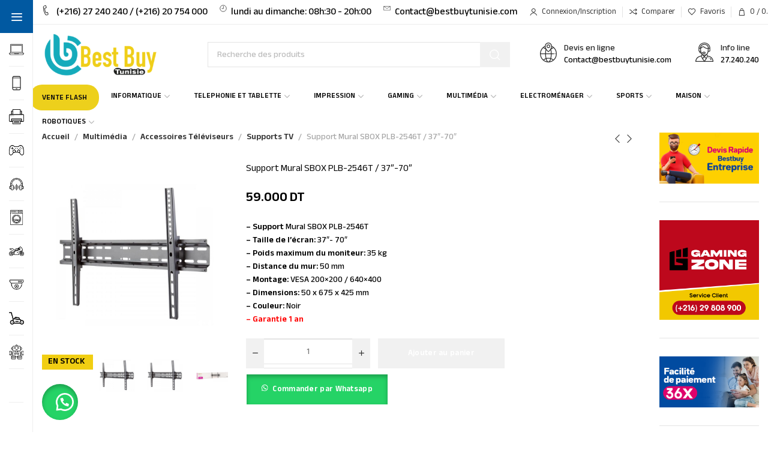

--- FILE ---
content_type: text/html; charset=UTF-8
request_url: https://bestbuytunisie.tn/support-mural-sbox-plb-2546t-37-70-tunisie/
body_size: 71017
content:
<!DOCTYPE html>
<html lang="fr-FR">
	<head><meta charset="UTF-8"><script>if(navigator.userAgent.match(/MSIE|Internet Explorer/i)||navigator.userAgent.match(/Trident\/7\..*?rv:11/i)){var href=document.location.href;if(!href.match(/[?&]nowprocket/)){if(href.indexOf("?")==-1){if(href.indexOf("#")==-1){document.location.href=href+"?nowprocket=1"}else{document.location.href=href.replace("#","?nowprocket=1#")}}else{if(href.indexOf("#")==-1){document.location.href=href+"&nowprocket=1"}else{document.location.href=href.replace("#","&nowprocket=1#")}}}}</script><script>class RocketLazyLoadScripts{constructor(){this.v="1.2.3",this.triggerEvents=["keydown","mousedown","mousemove","touchmove","touchstart","touchend","wheel"],this.userEventHandler=this._triggerListener.bind(this),this.touchStartHandler=this._onTouchStart.bind(this),this.touchMoveHandler=this._onTouchMove.bind(this),this.touchEndHandler=this._onTouchEnd.bind(this),this.clickHandler=this._onClick.bind(this),this.interceptedClicks=[],window.addEventListener("pageshow",t=>{this.persisted=t.persisted}),window.addEventListener("DOMContentLoaded",()=>{this._preconnect3rdParties()}),this.delayedScripts={normal:[],async:[],defer:[]},this.trash=[],this.allJQueries=[]}_addUserInteractionListener(t){if(document.hidden){t._triggerListener();return}this.triggerEvents.forEach(e=>window.addEventListener(e,t.userEventHandler,{passive:!0})),window.addEventListener("touchstart",t.touchStartHandler,{passive:!0}),window.addEventListener("mousedown",t.touchStartHandler),document.addEventListener("visibilitychange",t.userEventHandler)}_removeUserInteractionListener(){this.triggerEvents.forEach(t=>window.removeEventListener(t,this.userEventHandler,{passive:!0})),document.removeEventListener("visibilitychange",this.userEventHandler)}_onTouchStart(t){"HTML"!==t.target.tagName&&(window.addEventListener("touchend",this.touchEndHandler),window.addEventListener("mouseup",this.touchEndHandler),window.addEventListener("touchmove",this.touchMoveHandler,{passive:!0}),window.addEventListener("mousemove",this.touchMoveHandler),t.target.addEventListener("click",this.clickHandler),this._renameDOMAttribute(t.target,"onclick","rocket-onclick"),this._pendingClickStarted())}_onTouchMove(t){window.removeEventListener("touchend",this.touchEndHandler),window.removeEventListener("mouseup",this.touchEndHandler),window.removeEventListener("touchmove",this.touchMoveHandler,{passive:!0}),window.removeEventListener("mousemove",this.touchMoveHandler),t.target.removeEventListener("click",this.clickHandler),this._renameDOMAttribute(t.target,"rocket-onclick","onclick"),this._pendingClickFinished()}_onTouchEnd(t){window.removeEventListener("touchend",this.touchEndHandler),window.removeEventListener("mouseup",this.touchEndHandler),window.removeEventListener("touchmove",this.touchMoveHandler,{passive:!0}),window.removeEventListener("mousemove",this.touchMoveHandler)}_onClick(t){t.target.removeEventListener("click",this.clickHandler),this._renameDOMAttribute(t.target,"rocket-onclick","onclick"),this.interceptedClicks.push(t),t.preventDefault(),t.stopPropagation(),t.stopImmediatePropagation(),this._pendingClickFinished()}_replayClicks(){window.removeEventListener("touchstart",this.touchStartHandler,{passive:!0}),window.removeEventListener("mousedown",this.touchStartHandler),this.interceptedClicks.forEach(t=>{t.target.dispatchEvent(new MouseEvent("click",{view:t.view,bubbles:!0,cancelable:!0}))})}_waitForPendingClicks(){return new Promise(t=>{this._isClickPending?this._pendingClickFinished=t:t()})}_pendingClickStarted(){this._isClickPending=!0}_pendingClickFinished(){this._isClickPending=!1}_renameDOMAttribute(t,e,r){t.hasAttribute&&t.hasAttribute(e)&&(event.target.setAttribute(r,event.target.getAttribute(e)),event.target.removeAttribute(e))}_triggerListener(){this._removeUserInteractionListener(this),"loading"===document.readyState?document.addEventListener("DOMContentLoaded",this._loadEverythingNow.bind(this)):this._loadEverythingNow()}_preconnect3rdParties(){let t=[];document.querySelectorAll("script[type=rocketlazyloadscript]").forEach(e=>{if(e.hasAttribute("src")){let r=new URL(e.src).origin;r!==location.origin&&t.push({src:r,crossOrigin:e.crossOrigin||"module"===e.getAttribute("data-rocket-type")})}}),t=[...new Map(t.map(t=>[JSON.stringify(t),t])).values()],this._batchInjectResourceHints(t,"preconnect")}async _loadEverythingNow(){this.lastBreath=Date.now(),this._delayEventListeners(this),this._delayJQueryReady(this),this._handleDocumentWrite(),this._registerAllDelayedScripts(),this._preloadAllScripts(),await this._loadScriptsFromList(this.delayedScripts.normal),await this._loadScriptsFromList(this.delayedScripts.defer),await this._loadScriptsFromList(this.delayedScripts.async);try{await this._triggerDOMContentLoaded(),await this._triggerWindowLoad()}catch(t){console.error(t)}window.dispatchEvent(new Event("rocket-allScriptsLoaded")),this._waitForPendingClicks().then(()=>{this._replayClicks()}),this._emptyTrash()}_registerAllDelayedScripts(){document.querySelectorAll("script[type=rocketlazyloadscript]").forEach(t=>{t.hasAttribute("data-rocket-src")?t.hasAttribute("async")&&!1!==t.async?this.delayedScripts.async.push(t):t.hasAttribute("defer")&&!1!==t.defer||"module"===t.getAttribute("data-rocket-type")?this.delayedScripts.defer.push(t):this.delayedScripts.normal.push(t):this.delayedScripts.normal.push(t)})}async _transformScript(t){return new Promise((await this._littleBreath(),navigator.userAgent.indexOf("Firefox/")>0||""===navigator.vendor)?e=>{let r=document.createElement("script");[...t.attributes].forEach(t=>{let e=t.nodeName;"type"!==e&&("data-rocket-type"===e&&(e="type"),"data-rocket-src"===e&&(e="src"),r.setAttribute(e,t.nodeValue))}),t.text&&(r.text=t.text),r.hasAttribute("src")?(r.addEventListener("load",e),r.addEventListener("error",e)):(r.text=t.text,e());try{t.parentNode.replaceChild(r,t)}catch(i){e()}}:async e=>{function r(){t.setAttribute("data-rocket-status","failed"),e()}try{let i=t.getAttribute("data-rocket-type"),n=t.getAttribute("data-rocket-src");t.text,i?(t.type=i,t.removeAttribute("data-rocket-type")):t.removeAttribute("type"),t.addEventListener("load",function r(){t.setAttribute("data-rocket-status","executed"),e()}),t.addEventListener("error",r),n?(t.removeAttribute("data-rocket-src"),t.src=n):t.src="data:text/javascript;base64,"+window.btoa(unescape(encodeURIComponent(t.text)))}catch(s){r()}})}async _loadScriptsFromList(t){let e=t.shift();return e&&e.isConnected?(await this._transformScript(e),this._loadScriptsFromList(t)):Promise.resolve()}_preloadAllScripts(){this._batchInjectResourceHints([...this.delayedScripts.normal,...this.delayedScripts.defer,...this.delayedScripts.async],"preload")}_batchInjectResourceHints(t,e){var r=document.createDocumentFragment();t.forEach(t=>{let i=t.getAttribute&&t.getAttribute("data-rocket-src")||t.src;if(i){let n=document.createElement("link");n.href=i,n.rel=e,"preconnect"!==e&&(n.as="script"),t.getAttribute&&"module"===t.getAttribute("data-rocket-type")&&(n.crossOrigin=!0),t.crossOrigin&&(n.crossOrigin=t.crossOrigin),t.integrity&&(n.integrity=t.integrity),r.appendChild(n),this.trash.push(n)}}),document.head.appendChild(r)}_delayEventListeners(t){let e={};function r(t,r){!function t(r){!e[r]&&(e[r]={originalFunctions:{add:r.addEventListener,remove:r.removeEventListener},eventsToRewrite:[]},r.addEventListener=function(){arguments[0]=i(arguments[0]),e[r].originalFunctions.add.apply(r,arguments)},r.removeEventListener=function(){arguments[0]=i(arguments[0]),e[r].originalFunctions.remove.apply(r,arguments)});function i(t){return e[r].eventsToRewrite.indexOf(t)>=0?"rocket-"+t:t}}(t),e[t].eventsToRewrite.push(r)}function i(t,e){let r=t[e];Object.defineProperty(t,e,{get:()=>r||function(){},set(i){t["rocket"+e]=r=i}})}r(document,"DOMContentLoaded"),r(window,"DOMContentLoaded"),r(window,"load"),r(window,"pageshow"),r(document,"readystatechange"),i(document,"onreadystatechange"),i(window,"onload"),i(window,"onpageshow")}_delayJQueryReady(t){let e;function r(r){if(r&&r.fn&&!t.allJQueries.includes(r)){r.fn.ready=r.fn.init.prototype.ready=function(e){return t.domReadyFired?e.bind(document)(r):document.addEventListener("rocket-DOMContentLoaded",()=>e.bind(document)(r)),r([])};let i=r.fn.on;r.fn.on=r.fn.init.prototype.on=function(){if(this[0]===window){function t(t){return t.split(" ").map(t=>"load"===t||0===t.indexOf("load.")?"rocket-jquery-load":t).join(" ")}"string"==typeof arguments[0]||arguments[0]instanceof String?arguments[0]=t(arguments[0]):"object"==typeof arguments[0]&&Object.keys(arguments[0]).forEach(e=>{let r=arguments[0][e];delete arguments[0][e],arguments[0][t(e)]=r})}return i.apply(this,arguments),this},t.allJQueries.push(r)}e=r}r(window.jQuery),Object.defineProperty(window,"jQuery",{get:()=>e,set(t){r(t)}})}async _triggerDOMContentLoaded(){this.domReadyFired=!0,await this._littleBreath(),document.dispatchEvent(new Event("rocket-DOMContentLoaded")),await this._littleBreath(),window.dispatchEvent(new Event("rocket-DOMContentLoaded")),await this._littleBreath(),document.dispatchEvent(new Event("rocket-readystatechange")),await this._littleBreath(),document.rocketonreadystatechange&&document.rocketonreadystatechange()}async _triggerWindowLoad(){await this._littleBreath(),window.dispatchEvent(new Event("rocket-load")),await this._littleBreath(),window.rocketonload&&window.rocketonload(),await this._littleBreath(),this.allJQueries.forEach(t=>t(window).trigger("rocket-jquery-load")),await this._littleBreath();let t=new Event("rocket-pageshow");t.persisted=this.persisted,window.dispatchEvent(t),await this._littleBreath(),window.rocketonpageshow&&window.rocketonpageshow({persisted:this.persisted})}_handleDocumentWrite(){let t=new Map;document.write=document.writeln=function(e){let r=document.currentScript;r||console.error("WPRocket unable to document.write this: "+e);let i=document.createRange(),n=r.parentElement,s=t.get(r);void 0===s&&(s=r.nextSibling,t.set(r,s));let a=document.createDocumentFragment();i.setStart(a,0),a.appendChild(i.createContextualFragment(e)),n.insertBefore(a,s)}}async _littleBreath(){Date.now()-this.lastBreath>45&&(await this._requestAnimFrame(),this.lastBreath=Date.now())}async _requestAnimFrame(){return document.hidden?new Promise(t=>setTimeout(t)):new Promise(t=>requestAnimationFrame(t))}_emptyTrash(){this.trash.forEach(t=>t.remove())}static run(){let t=new RocketLazyLoadScripts;t._addUserInteractionListener(t)}}RocketLazyLoadScripts.run();</script>
		
		<meta name="viewport" content="width=device-width, initial-scale=1.0, maximum-scale=1.0, user-scalable=no">
		<link rel="profile" href="https://gmpg.org/xfn/11">
		<link rel="pingback" href="https://bestbuytunisie.tn/xmlrpc.php">
		<meta name='robots' content='index, follow, max-image-preview:large, max-snippet:-1, max-video-preview:-1' />
	<style>img:is([sizes="auto" i], [sizes^="auto," i]) { contain-intrinsic-size: 3000px 1500px }</style>
	
	<!-- This site is optimized with the Yoast SEO Premium plugin v25.6 (Yoast SEO v26.5) - https://yoast.com/wordpress/plugins/seo/ -->
	<title>Support Mural SBOX PLB-2546T / 37&quot;-70&quot; Tunisie - Best Buy Tunisie</title>
	<meta name="description" content="Support Mural SBOX PLB-2546T / 37&quot;-70&quot; Tunisie - Meilleur choix de produits en Tunisie - Best Buy Tunisie" />
	<link rel="canonical" href="https://bestbuytunisie.tn/support-mural-sbox-plb-2546t-37-70-tunisie/" />
	<meta property="og:locale" content="fr_FR" />
	<meta property="og:type" content="product" />
	<meta property="og:title" content="Support Mural SBOX PLB-2546T / 37&quot;-70&quot;" />
	<meta property="og:description" content="Support Mural SBOX PLB-2546T / 37&quot;-70&quot; Tunisie - Meilleur choix de produits en Tunisie - Best Buy Tunisie" />
	<meta property="og:url" content="https://bestbuytunisie.tn/support-mural-sbox-plb-2546t-37-70-tunisie/" />
	<meta property="og:site_name" content="Best Buy Tunisie" />
	<meta property="article:modified_time" content="2024-07-04T13:55:26+00:00" />
	<meta property="og:image" content="https://bestbuytunisie.tn/wp-content/uploads/2024/07/support-mural-sbox-plb-2546t-37-70.jpg" />
	<meta property="og:image:width" content="800" />
	<meta property="og:image:height" content="800" />
	<meta property="og:image:type" content="image/jpeg" /><meta property="og:image" content="https://bestbuytunisie.tn/wp-content/uploads/2024/07/support-mural-sbox-plb-2546t-37-70-4.jpg" />
	<meta property="og:image:width" content="800" />
	<meta property="og:image:height" content="800" />
	<meta property="og:image:type" content="image/jpeg" /><meta property="og:image" content="https://bestbuytunisie.tn/wp-content/uploads/2024/07/support-mural-sbox-plb-2546t-37-70-3.jpg" />
	<meta property="og:image:width" content="800" />
	<meta property="og:image:height" content="800" />
	<meta property="og:image:type" content="image/jpeg" /><meta property="og:image" content="https://bestbuytunisie.tn/wp-content/uploads/2024/07/support-mural-sbox-plb-2546t-37-70-2.jpg" />
	<meta property="og:image:width" content="800" />
	<meta property="og:image:height" content="800" />
	<meta property="og:image:type" content="image/jpeg" /><meta property="og:image" content="https://bestbuytunisie.tn/wp-content/uploads/2024/07/support-mural-sbox-plb-2546t-37-70-1.jpg" />
	<meta property="og:image:width" content="800" />
	<meta property="og:image:height" content="800" />
	<meta property="og:image:type" content="image/jpeg" />
	<meta name="twitter:card" content="summary_large_image" />
	<meta name="twitter:label1" content="Prix" />
	<meta name="twitter:data1" content="59.000&nbsp;DT" />
	<meta name="twitter:label2" content="Disponibilité" />
	<meta name="twitter:data2" content="En stock" />
	<script type="application/ld+json" class="yoast-schema-graph">{"@context":"https://schema.org","@graph":[{"@type":["WebPage","ItemPage"],"@id":"https://bestbuytunisie.tn/support-mural-sbox-plb-2546t-37-70-tunisie/","url":"https://bestbuytunisie.tn/support-mural-sbox-plb-2546t-37-70-tunisie/","name":"Support Mural SBOX PLB-2546T / 37\"-70\" Tunisie - Best Buy Tunisie","isPartOf":{"@id":"https://bestbuytunisie.tn/#website"},"primaryImageOfPage":{"@id":"https://bestbuytunisie.tn/support-mural-sbox-plb-2546t-37-70-tunisie/#primaryimage"},"image":{"@id":"https://bestbuytunisie.tn/support-mural-sbox-plb-2546t-37-70-tunisie/#primaryimage"},"thumbnailUrl":"https://bestbuytunisie.tn/wp-content/uploads/2024/07/support-mural-sbox-plb-2546t-37-70.jpg","description":"Support Mural SBOX PLB-2546T / 37\"-70\" Tunisie - Meilleur choix de produits en Tunisie - Best Buy Tunisie","breadcrumb":{"@id":"https://bestbuytunisie.tn/support-mural-sbox-plb-2546t-37-70-tunisie/#breadcrumb"},"inLanguage":"fr-FR","potentialAction":{"@type":"BuyAction","target":"https://bestbuytunisie.tn/support-mural-sbox-plb-2546t-37-70-tunisie/"}},{"@type":"ImageObject","inLanguage":"fr-FR","@id":"https://bestbuytunisie.tn/support-mural-sbox-plb-2546t-37-70-tunisie/#primaryimage","url":"https://bestbuytunisie.tn/wp-content/uploads/2024/07/support-mural-sbox-plb-2546t-37-70.jpg","contentUrl":"https://bestbuytunisie.tn/wp-content/uploads/2024/07/support-mural-sbox-plb-2546t-37-70.jpg","width":800,"height":800},{"@type":"BreadcrumbList","@id":"https://bestbuytunisie.tn/support-mural-sbox-plb-2546t-37-70-tunisie/#breadcrumb","itemListElement":[{"@type":"ListItem","position":1,"name":"Accueil","item":"https://bestbuytunisie.tn/"},{"@type":"ListItem","position":2,"name":"Boutique","item":"https://bestbuytunisie.tn/boutique/"},{"@type":"ListItem","position":3,"name":"Support Mural SBOX PLB-2546T / 37&#8243;-70&#8243;"}]},{"@type":"WebSite","@id":"https://bestbuytunisie.tn/#website","url":"https://bestbuytunisie.tn/","name":"Best Buy Tunisie","description":"","publisher":{"@id":"https://bestbuytunisie.tn/#organization"},"alternateName":"BBT","potentialAction":[{"@type":"SearchAction","target":{"@type":"EntryPoint","urlTemplate":"https://bestbuytunisie.tn/?s={search_term_string}"},"query-input":{"@type":"PropertyValueSpecification","valueRequired":true,"valueName":"search_term_string"}}],"inLanguage":"fr-FR"},{"@type":["Organization","Place","Store"],"@id":"https://bestbuytunisie.tn/#organization","name":"Best Buy Tunisie","url":"https://bestbuytunisie.tn/","logo":{"@id":"https://bestbuytunisie.tn/support-mural-sbox-plb-2546t-37-70-tunisie/#local-main-organization-logo"},"image":{"@id":"https://bestbuytunisie.tn/support-mural-sbox-plb-2546t-37-70-tunisie/#local-main-organization-logo"},"sameAs":["https://www.facebook.com/BBTUNSTORE"],"address":{"@id":"https://bestbuytunisie.tn/support-mural-sbox-plb-2546t-37-70-tunisie/#local-main-place-address"},"geo":{"@type":"GeoCoordinates","latitude":"34.74557739759414","longitude":"10.763557218142415"},"telephone":["27 240 240","25 809 070"],"contactPoint":{"@type":"ContactPoint","telephone":"27 240 240","email":"contact@bestbuytunisie.com"},"openingHoursSpecification":[{"@type":"OpeningHoursSpecification","dayOfWeek":["Monday","Tuesday","Wednesday","Thursday","Friday","Saturday","Sunday"],"opens":"08:00","closes":"20:00"}],"email":"contact@bestbuytunisie.com","areaServed":"Tunisie","priceRange":"$","currenciesAccepted":"DT","paymentAccepted":"Paiement à la livraison"},{"@type":"PostalAddress","@id":"https://bestbuytunisie.tn/support-mural-sbox-plb-2546t-37-70-tunisie/#local-main-place-address","streetAddress":"Rue Baghdad, Avenue 5 AOUT, 3000 Sfax","addressLocality":"Sfax","postalCode":"3000","addressRegion":"Tunisie","addressCountry":"TN"},{"@type":"ImageObject","inLanguage":"fr-FR","@id":"https://bestbuytunisie.tn/support-mural-sbox-plb-2546t-37-70-tunisie/#local-main-organization-logo","url":"https://bestbuytunisie.tn/wp-content/uploads/2024/12/logo-bestbuy-1.webp","contentUrl":"https://bestbuytunisie.tn/wp-content/uploads/2024/12/logo-bestbuy-1.webp","width":326,"height":167,"caption":"Best Buy Tunisie"}]}</script>
	<meta property="product:price:amount" content="59.000" />
	<meta property="product:price:currency" content="TND" />
	<meta property="og:availability" content="instock" />
	<meta property="product:availability" content="instock" />
	<meta property="product:retailer_item_id" content="7112" />
	<meta property="product:condition" content="new" />
	<meta name="geo.placename" content="Sfax" />
	<meta name="geo.position" content="34.74557739759414;10.763557218142415" />
	<meta name="geo.region" content="Tunisie" />
	<!-- / Yoast SEO Premium plugin. -->


<link rel='dns-prefetch' href='//www.googletagmanager.com' />
<link rel='dns-prefetch' href='//fonts.googleapis.com' />
<link rel="alternate" type="application/rss+xml" title="Best Buy Tunisie &raquo; Flux" href="https://bestbuytunisie.tn/feed/" />
<link data-minify="1" rel='stylesheet' id='font-awesome-css' href='https://bestbuytunisie.tn/wp-content/cache/min/1/wp-content/plugins/advanced-product-labels-for-woocommerce/berocket/assets/css/font-awesome.min.css?ver=1768301434' type='text/css' media='all' />
<style id='font-awesome-inline-css' type='text/css'>
[data-font="FontAwesome"]:before {font-family: 'FontAwesome' !important;content: attr(data-icon) !important;speak: none !important;font-weight: normal !important;font-variant: normal !important;text-transform: none !important;line-height: 1 !important;font-style: normal !important;-webkit-font-smoothing: antialiased !important;-moz-osx-font-smoothing: grayscale !important;}
</style>
<link data-minify="1" rel='stylesheet' id='berocket_products_label_style-css' href='https://bestbuytunisie.tn/wp-content/cache/min/1/wp-content/plugins/advanced-product-labels-for-woocommerce/css/frontend.css?ver=1768301434' type='text/css' media='all' />
<style id='berocket_products_label_style-inline-css' type='text/css'>

        .berocket_better_labels:before,
        .berocket_better_labels:after {
            clear: both;
            content: " ";
            display: block;
        }
        .berocket_better_labels.berocket_better_labels_image {
            position: absolute!important;
            top: 0px!important;
            bottom: 0px!important;
            left: 0px!important;
            right: 0px!important;
            pointer-events: none;
        }
        .berocket_better_labels.berocket_better_labels_image * {
            pointer-events: none;
        }
        .berocket_better_labels.berocket_better_labels_image img,
        .berocket_better_labels.berocket_better_labels_image .fa,
        .berocket_better_labels.berocket_better_labels_image .berocket_color_label,
        .berocket_better_labels.berocket_better_labels_image .berocket_image_background,
        .berocket_better_labels .berocket_better_labels_line .br_alabel,
        .berocket_better_labels .berocket_better_labels_line .br_alabel span {
            pointer-events: all;
        }
        .berocket_better_labels .berocket_color_label,
        .br_alabel .berocket_color_label {
            width: 100%;
            height: 100%;
            display: block;
        }
        .berocket_better_labels .berocket_better_labels_position_left {
            text-align:left;
            float: left;
            clear: left;
        }
        .berocket_better_labels .berocket_better_labels_position_center {
            text-align:center;
        }
        .berocket_better_labels .berocket_better_labels_position_right {
            text-align:right;
            float: right;
            clear: right;
        }
        .berocket_better_labels.berocket_better_labels_label {
            clear: both
        }
        .berocket_better_labels .berocket_better_labels_line {
            line-height: 1px;
        }
        .berocket_better_labels.berocket_better_labels_label .berocket_better_labels_line {
            clear: none;
        }
        .berocket_better_labels .berocket_better_labels_position_left .berocket_better_labels_line {
            clear: left;
        }
        .berocket_better_labels .berocket_better_labels_position_right .berocket_better_labels_line {
            clear: right;
        }
        .berocket_better_labels .berocket_better_labels_line .br_alabel {
            display: inline-block;
            position: relative;
            top: 0!important;
            left: 0!important;
            right: 0!important;
            line-height: 1px;
        }.berocket_better_labels .berocket_better_labels_position {
                display: flex;
                flex-direction: column;
            }
            .berocket_better_labels .berocket_better_labels_position.berocket_better_labels_position_left {
                align-items: start;
            }
            .berocket_better_labels .berocket_better_labels_position.berocket_better_labels_position_right {
                align-items: end;
            }
            .rtl .berocket_better_labels .berocket_better_labels_position.berocket_better_labels_position_left {
                align-items: end;
            }
            .rtl .berocket_better_labels .berocket_better_labels_position.berocket_better_labels_position_right {
                align-items: start;
            }
            .berocket_better_labels .berocket_better_labels_position.berocket_better_labels_position_center {
                align-items: center;
            }
            .berocket_better_labels .berocket_better_labels_position .berocket_better_labels_inline {
                display: flex;
                align-items: start;
            }
</style>
<link data-minify="1" rel='stylesheet' id='berocket_product_brand_style-css' href='https://bestbuytunisie.tn/wp-content/cache/min/1/wp-content/plugins/brands-for-woocommerce/css/frontend.css?ver=1768301434' type='text/css' media='all' />
<link rel='stylesheet' id='wp-block-library-css' href='https://bestbuytunisie.tn/wp-includes/css/dist/block-library/style.min.css?ver=6.8.3' type='text/css' media='all' />
<style id='classic-theme-styles-inline-css' type='text/css'>
/*! This file is auto-generated */
.wp-block-button__link{color:#fff;background-color:#32373c;border-radius:9999px;box-shadow:none;text-decoration:none;padding:calc(.667em + 2px) calc(1.333em + 2px);font-size:1.125em}.wp-block-file__button{background:#32373c;color:#fff;text-decoration:none}
</style>
<style id='global-styles-inline-css' type='text/css'>
:root{--wp--preset--aspect-ratio--square: 1;--wp--preset--aspect-ratio--4-3: 4/3;--wp--preset--aspect-ratio--3-4: 3/4;--wp--preset--aspect-ratio--3-2: 3/2;--wp--preset--aspect-ratio--2-3: 2/3;--wp--preset--aspect-ratio--16-9: 16/9;--wp--preset--aspect-ratio--9-16: 9/16;--wp--preset--color--black: #000000;--wp--preset--color--cyan-bluish-gray: #abb8c3;--wp--preset--color--white: #ffffff;--wp--preset--color--pale-pink: #f78da7;--wp--preset--color--vivid-red: #cf2e2e;--wp--preset--color--luminous-vivid-orange: #ff6900;--wp--preset--color--luminous-vivid-amber: #fcb900;--wp--preset--color--light-green-cyan: #7bdcb5;--wp--preset--color--vivid-green-cyan: #00d084;--wp--preset--color--pale-cyan-blue: #8ed1fc;--wp--preset--color--vivid-cyan-blue: #0693e3;--wp--preset--color--vivid-purple: #9b51e0;--wp--preset--gradient--vivid-cyan-blue-to-vivid-purple: linear-gradient(135deg,rgba(6,147,227,1) 0%,rgb(155,81,224) 100%);--wp--preset--gradient--light-green-cyan-to-vivid-green-cyan: linear-gradient(135deg,rgb(122,220,180) 0%,rgb(0,208,130) 100%);--wp--preset--gradient--luminous-vivid-amber-to-luminous-vivid-orange: linear-gradient(135deg,rgba(252,185,0,1) 0%,rgba(255,105,0,1) 100%);--wp--preset--gradient--luminous-vivid-orange-to-vivid-red: linear-gradient(135deg,rgba(255,105,0,1) 0%,rgb(207,46,46) 100%);--wp--preset--gradient--very-light-gray-to-cyan-bluish-gray: linear-gradient(135deg,rgb(238,238,238) 0%,rgb(169,184,195) 100%);--wp--preset--gradient--cool-to-warm-spectrum: linear-gradient(135deg,rgb(74,234,220) 0%,rgb(151,120,209) 20%,rgb(207,42,186) 40%,rgb(238,44,130) 60%,rgb(251,105,98) 80%,rgb(254,248,76) 100%);--wp--preset--gradient--blush-light-purple: linear-gradient(135deg,rgb(255,206,236) 0%,rgb(152,150,240) 100%);--wp--preset--gradient--blush-bordeaux: linear-gradient(135deg,rgb(254,205,165) 0%,rgb(254,45,45) 50%,rgb(107,0,62) 100%);--wp--preset--gradient--luminous-dusk: linear-gradient(135deg,rgb(255,203,112) 0%,rgb(199,81,192) 50%,rgb(65,88,208) 100%);--wp--preset--gradient--pale-ocean: linear-gradient(135deg,rgb(255,245,203) 0%,rgb(182,227,212) 50%,rgb(51,167,181) 100%);--wp--preset--gradient--electric-grass: linear-gradient(135deg,rgb(202,248,128) 0%,rgb(113,206,126) 100%);--wp--preset--gradient--midnight: linear-gradient(135deg,rgb(2,3,129) 0%,rgb(40,116,252) 100%);--wp--preset--font-size--small: 13px;--wp--preset--font-size--medium: 20px;--wp--preset--font-size--large: 36px;--wp--preset--font-size--x-large: 42px;--wp--preset--spacing--20: 0.44rem;--wp--preset--spacing--30: 0.67rem;--wp--preset--spacing--40: 1rem;--wp--preset--spacing--50: 1.5rem;--wp--preset--spacing--60: 2.25rem;--wp--preset--spacing--70: 3.38rem;--wp--preset--spacing--80: 5.06rem;--wp--preset--shadow--natural: 6px 6px 9px rgba(0, 0, 0, 0.2);--wp--preset--shadow--deep: 12px 12px 50px rgba(0, 0, 0, 0.4);--wp--preset--shadow--sharp: 6px 6px 0px rgba(0, 0, 0, 0.2);--wp--preset--shadow--outlined: 6px 6px 0px -3px rgba(255, 255, 255, 1), 6px 6px rgba(0, 0, 0, 1);--wp--preset--shadow--crisp: 6px 6px 0px rgba(0, 0, 0, 1);}:where(.is-layout-flex){gap: 0.5em;}:where(.is-layout-grid){gap: 0.5em;}body .is-layout-flex{display: flex;}.is-layout-flex{flex-wrap: wrap;align-items: center;}.is-layout-flex > :is(*, div){margin: 0;}body .is-layout-grid{display: grid;}.is-layout-grid > :is(*, div){margin: 0;}:where(.wp-block-columns.is-layout-flex){gap: 2em;}:where(.wp-block-columns.is-layout-grid){gap: 2em;}:where(.wp-block-post-template.is-layout-flex){gap: 1.25em;}:where(.wp-block-post-template.is-layout-grid){gap: 1.25em;}.has-black-color{color: var(--wp--preset--color--black) !important;}.has-cyan-bluish-gray-color{color: var(--wp--preset--color--cyan-bluish-gray) !important;}.has-white-color{color: var(--wp--preset--color--white) !important;}.has-pale-pink-color{color: var(--wp--preset--color--pale-pink) !important;}.has-vivid-red-color{color: var(--wp--preset--color--vivid-red) !important;}.has-luminous-vivid-orange-color{color: var(--wp--preset--color--luminous-vivid-orange) !important;}.has-luminous-vivid-amber-color{color: var(--wp--preset--color--luminous-vivid-amber) !important;}.has-light-green-cyan-color{color: var(--wp--preset--color--light-green-cyan) !important;}.has-vivid-green-cyan-color{color: var(--wp--preset--color--vivid-green-cyan) !important;}.has-pale-cyan-blue-color{color: var(--wp--preset--color--pale-cyan-blue) !important;}.has-vivid-cyan-blue-color{color: var(--wp--preset--color--vivid-cyan-blue) !important;}.has-vivid-purple-color{color: var(--wp--preset--color--vivid-purple) !important;}.has-black-background-color{background-color: var(--wp--preset--color--black) !important;}.has-cyan-bluish-gray-background-color{background-color: var(--wp--preset--color--cyan-bluish-gray) !important;}.has-white-background-color{background-color: var(--wp--preset--color--white) !important;}.has-pale-pink-background-color{background-color: var(--wp--preset--color--pale-pink) !important;}.has-vivid-red-background-color{background-color: var(--wp--preset--color--vivid-red) !important;}.has-luminous-vivid-orange-background-color{background-color: var(--wp--preset--color--luminous-vivid-orange) !important;}.has-luminous-vivid-amber-background-color{background-color: var(--wp--preset--color--luminous-vivid-amber) !important;}.has-light-green-cyan-background-color{background-color: var(--wp--preset--color--light-green-cyan) !important;}.has-vivid-green-cyan-background-color{background-color: var(--wp--preset--color--vivid-green-cyan) !important;}.has-pale-cyan-blue-background-color{background-color: var(--wp--preset--color--pale-cyan-blue) !important;}.has-vivid-cyan-blue-background-color{background-color: var(--wp--preset--color--vivid-cyan-blue) !important;}.has-vivid-purple-background-color{background-color: var(--wp--preset--color--vivid-purple) !important;}.has-black-border-color{border-color: var(--wp--preset--color--black) !important;}.has-cyan-bluish-gray-border-color{border-color: var(--wp--preset--color--cyan-bluish-gray) !important;}.has-white-border-color{border-color: var(--wp--preset--color--white) !important;}.has-pale-pink-border-color{border-color: var(--wp--preset--color--pale-pink) !important;}.has-vivid-red-border-color{border-color: var(--wp--preset--color--vivid-red) !important;}.has-luminous-vivid-orange-border-color{border-color: var(--wp--preset--color--luminous-vivid-orange) !important;}.has-luminous-vivid-amber-border-color{border-color: var(--wp--preset--color--luminous-vivid-amber) !important;}.has-light-green-cyan-border-color{border-color: var(--wp--preset--color--light-green-cyan) !important;}.has-vivid-green-cyan-border-color{border-color: var(--wp--preset--color--vivid-green-cyan) !important;}.has-pale-cyan-blue-border-color{border-color: var(--wp--preset--color--pale-cyan-blue) !important;}.has-vivid-cyan-blue-border-color{border-color: var(--wp--preset--color--vivid-cyan-blue) !important;}.has-vivid-purple-border-color{border-color: var(--wp--preset--color--vivid-purple) !important;}.has-vivid-cyan-blue-to-vivid-purple-gradient-background{background: var(--wp--preset--gradient--vivid-cyan-blue-to-vivid-purple) !important;}.has-light-green-cyan-to-vivid-green-cyan-gradient-background{background: var(--wp--preset--gradient--light-green-cyan-to-vivid-green-cyan) !important;}.has-luminous-vivid-amber-to-luminous-vivid-orange-gradient-background{background: var(--wp--preset--gradient--luminous-vivid-amber-to-luminous-vivid-orange) !important;}.has-luminous-vivid-orange-to-vivid-red-gradient-background{background: var(--wp--preset--gradient--luminous-vivid-orange-to-vivid-red) !important;}.has-very-light-gray-to-cyan-bluish-gray-gradient-background{background: var(--wp--preset--gradient--very-light-gray-to-cyan-bluish-gray) !important;}.has-cool-to-warm-spectrum-gradient-background{background: var(--wp--preset--gradient--cool-to-warm-spectrum) !important;}.has-blush-light-purple-gradient-background{background: var(--wp--preset--gradient--blush-light-purple) !important;}.has-blush-bordeaux-gradient-background{background: var(--wp--preset--gradient--blush-bordeaux) !important;}.has-luminous-dusk-gradient-background{background: var(--wp--preset--gradient--luminous-dusk) !important;}.has-pale-ocean-gradient-background{background: var(--wp--preset--gradient--pale-ocean) !important;}.has-electric-grass-gradient-background{background: var(--wp--preset--gradient--electric-grass) !important;}.has-midnight-gradient-background{background: var(--wp--preset--gradient--midnight) !important;}.has-small-font-size{font-size: var(--wp--preset--font-size--small) !important;}.has-medium-font-size{font-size: var(--wp--preset--font-size--medium) !important;}.has-large-font-size{font-size: var(--wp--preset--font-size--large) !important;}.has-x-large-font-size{font-size: var(--wp--preset--font-size--x-large) !important;}
:where(.wp-block-post-template.is-layout-flex){gap: 1.25em;}:where(.wp-block-post-template.is-layout-grid){gap: 1.25em;}
:where(.wp-block-columns.is-layout-flex){gap: 2em;}:where(.wp-block-columns.is-layout-grid){gap: 2em;}
:root :where(.wp-block-pullquote){font-size: 1.5em;line-height: 1.6;}
</style>
<style id='woocommerce-inline-inline-css' type='text/css'>
.woocommerce form .form-row .required { visibility: visible; }
</style>
<link data-minify="1" rel='stylesheet' id='wa_order_style-css' href='https://bestbuytunisie.tn/wp-content/cache/min/1/wp-content/plugins/oneclick-whatsapp-order/assets/css/main-style.css?ver=1768301434' type='text/css' media='all' />
<link data-minify="1" rel='stylesheet' id='brands-styles-css' href='https://bestbuytunisie.tn/wp-content/cache/min/1/wp-content/plugins/woocommerce/assets/css/brands.css?ver=1768301434' type='text/css' media='all' />
<link data-minify="1" rel='stylesheet' id='newsletter-css' href='https://bestbuytunisie.tn/wp-content/cache/min/1/wp-content/plugins/newsletter/style.css?ver=1768301434' type='text/css' media='all' />
<link rel='stylesheet' id='elementor-frontend-css' href='https://bestbuytunisie.tn/wp-content/plugins/elementor/assets/css/frontend.min.css?ver=3.33.2' type='text/css' media='all' />
<link data-minify="1" rel='stylesheet' id='elementor-post-7-css' href='https://bestbuytunisie.tn/wp-content/cache/min/1/wp-content/uploads/elementor/css/post-7.css?ver=1768301434' type='text/css' media='all' />
<link rel='stylesheet' id='xts-style-css' href='https://bestbuytunisie.tn/wp-content/themes/xts-hitek/style.min.css?ver=1.8.0' type='text/css' media='all' />
<link rel='stylesheet' id='xts-child-style-css' href='https://bestbuytunisie.tn/wp-content/themes/xts-hitek-child/style.css?ver=1.8.0' type='text/css' media='all' />
<link rel='stylesheet' id='xts-google-fonts-css' href='//fonts.googleapis.com/css?family=Anek+Gujarati%3A100%2C200%2C300%2C400%2C500%2C600%2C700%2C800%7CAnek+Devanagari%3A100%2C200%2C300%2C400%2C500%2C600%2C700%2C800%7CAnek+Gurmukhi%3A100%2C200%2C300%2C400%2C500%2C600%2C700%2C800&#038;ver=1.8.0' type='text/css' media='all' />
<link data-minify="1" rel='stylesheet' id='elementor-gf-local-roboto-css' href='https://bestbuytunisie.tn/wp-content/cache/min/1/wp-content/uploads/elementor/google-fonts/css/roboto.css?ver=1768301434' type='text/css' media='all' />
<link data-minify="1" rel='stylesheet' id='elementor-gf-local-robotoslab-css' href='https://bestbuytunisie.tn/wp-content/cache/min/1/wp-content/uploads/elementor/google-fonts/css/robotoslab.css?ver=1768301434' type='text/css' media='all' />
<!--n2css--><!--n2js--><script type="text/javascript" src="https://bestbuytunisie.tn/wp-includes/js/jquery/jquery.min.js?ver=3.7.1" id="jquery-core-js" defer></script>
<script type="rocketlazyloadscript" data-rocket-type="text/javascript" data-rocket-src="https://bestbuytunisie.tn/wp-includes/js/jquery/jquery-migrate.min.js?ver=3.4.1" id="jquery-migrate-js" defer></script>
<script type="rocketlazyloadscript" data-rocket-type="text/javascript" data-rocket-src="https://bestbuytunisie.tn/wp-content/plugins/advanced-product-labels-for-woocommerce/berocket/assets/tippy/tippy.min.js?ver=6.8.3" id="berocket_framework_tippy-js" defer></script>
<script type="rocketlazyloadscript" data-minify="1" data-rocket-type="text/javascript" data-rocket-src="https://bestbuytunisie.tn/wp-content/cache/min/1/wp-content/plugins/brands-for-woocommerce/js/front.js?ver=1768031497" id="berocket_front-js" defer></script>
<script type="text/javascript" id="cartbounty-js-extra">
/* <![CDATA[ */
var cartbounty_co = {"save_custom_fields":"1","checkout_fields":"#email, #billing_email, #billing-country, #billing_country, #billing-first_name, #billing_first_name, #billing-last_name, #billing_last_name, #billing-company, #billing_company, #billing-address_1, #billing_address_1, #billing-address_2, #billing_address_2, #billing-city, #billing_city, #billing-state, #billing_state, #billing-postcode, #billing_postcode, #billing-phone, #billing_phone, #shipping-country, #shipping_country, #shipping-first_name, #shipping_first_name, #shipping-last_name, #shipping_last_name, #shipping-company, #shipping_company, #shipping-address_1, #shipping_address_1, #shipping-address_2, #shipping_address_2, #shipping-city, #shipping_city, #shipping-state, #shipping_state, #shipping-postcode, #shipping_postcode, #shipping-phone, #checkbox-control-1, #ship-to-different-address-checkbox, #checkbox-control-0, #createaccount, #checkbox-control-2, #order-notes textarea, #order_comments","custom_email_selectors":".cartbounty-custom-email-field, .login #username, .wpforms-container input[type=\"email\"], .sgpb-form input[type=\"email\"], .pum-container input[type=\"email\"], .nf-form-cont input[type=\"email\"], .wpcf7 input[type=\"email\"], .fluentform input[type=\"email\"], .sib_signup_form input[type=\"email\"], .mailpoet_form input[type=\"email\"], .tnp input[type=\"email\"], .om-element input[type=\"email\"], .om-holder input[type=\"email\"], .poptin-popup input[type=\"email\"], .gform_wrapper input[type=\"email\"], .paoc-popup input[type=\"email\"], .ays-pb-form input[type=\"email\"], .hustle-form input[type=\"email\"], .et_pb_section input[type=\"email\"], .brave_form_form input[type=\"email\"], .ppsPopupShell input[type=\"email\"], .xoo-el-container input[type=\"email\"], .xoo-el-container input[name=\"xoo-el-username\"]","custom_phone_selectors":".cartbounty-custom-phone-field, .wpforms-container input[type=\"tel\"], .sgpb-form input[type=\"tel\"], .nf-form-cont input[type=\"tel\"], .wpcf7 input[type=\"tel\"], .fluentform input[type=\"tel\"], .om-element input[type=\"tel\"], .om-holder input[type=\"tel\"], .poptin-popup input[type=\"tel\"], .gform_wrapper input[type=\"tel\"], .paoc-popup input[type=\"tel\"], .ays-pb-form input[type=\"tel\"], .hustle-form input[name=\"phone\"], .et_pb_section input[type=\"tel\"], .xoo-el-container input[type=\"tel\"]","custom_button_selectors":".cartbounty-add-to-cart, .add_to_cart_button, .ajax_add_to_cart, .single_add_to_cart_button, .yith-wfbt-submit-button","consent_field":"","email_validation":"^[^\\s@]+@[^\\s@]+\\.[^\\s@]{2,}$","phone_validation":"^[+0-9\\s]\\s?\\d[0-9\\s-.]{6,30}$","nonce":"1975254eed","ajaxurl":"https:\/\/bestbuytunisie.tn\/wp-admin\/admin-ajax.php"};
/* ]]> */
</script>
<script type="rocketlazyloadscript" data-minify="1" data-rocket-type="text/javascript" data-rocket-src="https://bestbuytunisie.tn/wp-content/cache/min/1/wp-content/plugins/woo-save-abandoned-carts/public/js/cartbounty-public.js?ver=1768301436" id="cartbounty-js" defer></script>
<script type="rocketlazyloadscript" data-rocket-type="text/javascript" data-rocket-src="https://bestbuytunisie.tn/wp-content/plugins/woocommerce/assets/js/jquery-blockui/jquery.blockUI.min.js?ver=2.7.0-wc.10.3.6" id="wc-jquery-blockui-js" data-wp-strategy="defer" defer></script>
<script type="text/javascript" id="wc-add-to-cart-js-extra">
/* <![CDATA[ */
var wc_add_to_cart_params = {"ajax_url":"\/wp-admin\/admin-ajax.php","wc_ajax_url":"\/?wc-ajax=%%endpoint%%","i18n_view_cart":"Voir le panier","cart_url":"https:\/\/bestbuytunisie.tn\/panier\/","is_cart":"","cart_redirect_after_add":"no"};
/* ]]> */
</script>
<script type="rocketlazyloadscript" data-rocket-type="text/javascript" data-rocket-src="https://bestbuytunisie.tn/wp-content/plugins/woocommerce/assets/js/frontend/add-to-cart.min.js?ver=10.3.6" id="wc-add-to-cart-js" defer="defer" data-wp-strategy="defer"></script>
<script type="text/javascript" id="wc-single-product-js-extra">
/* <![CDATA[ */
var wc_single_product_params = {"i18n_required_rating_text":"Veuillez s\u00e9lectionner une note","i18n_rating_options":["1\u00a0\u00e9toile sur 5","2\u00a0\u00e9toiles sur 5","3\u00a0\u00e9toiles sur 5","4\u00a0\u00e9toiles sur 5","5\u00a0\u00e9toiles sur 5"],"i18n_product_gallery_trigger_text":"Voir la galerie d\u2019images en plein \u00e9cran","review_rating_required":"yes","flexslider":{"rtl":false,"animation":"slide","smoothHeight":true,"directionNav":false,"controlNav":"thumbnails","slideshow":false,"animationSpeed":500,"animationLoop":false,"allowOneSlide":false},"zoom_enabled":"1","zoom_options":[],"photoswipe_enabled":"","photoswipe_options":{"shareEl":false,"closeOnScroll":false,"history":false,"hideAnimationDuration":0,"showAnimationDuration":0},"flexslider_enabled":""};
/* ]]> */
</script>
<script type="text/javascript" src="https://bestbuytunisie.tn/wp-content/plugins/woocommerce/assets/js/frontend/single-product.min.js?ver=10.3.6" id="wc-single-product-js" defer="defer" data-wp-strategy="defer"></script>
<script type="rocketlazyloadscript" data-rocket-type="text/javascript" data-rocket-src="https://bestbuytunisie.tn/wp-content/plugins/woocommerce/assets/js/js-cookie/js.cookie.min.js?ver=2.1.4-wc.10.3.6" id="wc-js-cookie-js" data-wp-strategy="defer" defer></script>
<script type="rocketlazyloadscript" data-rocket-type="text/javascript" data-rocket-src="https://bestbuytunisie.tn/wp-content/themes/xts-hitek/js/device.min.js?ver=1.8.0" id="xts-device-library-js" defer></script>
<script type="rocketlazyloadscript" data-rocket-type="text/javascript" data-rocket-src="https://bestbuytunisie.tn/wp-content/themes/xts-hitek/js/scripts/scrollBar.min.js?ver=1.8.0" id="xts-scrollbar-js" defer></script>

<!-- Extrait de code de la balise Google (gtag.js) ajouté par Site Kit -->
<!-- Extrait Google Analytics ajouté par Site Kit -->
<script type="rocketlazyloadscript" data-rocket-type="text/javascript" data-rocket-src="https://www.googletagmanager.com/gtag/js?id=G-VMWMVKYLKN" id="google_gtagjs-js" async></script>
<script type="rocketlazyloadscript" data-rocket-type="text/javascript" id="google_gtagjs-js-after">
/* <![CDATA[ */
window.dataLayer = window.dataLayer || [];function gtag(){dataLayer.push(arguments);}
gtag("set","linker",{"domains":["bestbuytunisie.tn"]});
gtag("js", new Date());
gtag("set", "developer_id.dZTNiMT", true);
gtag("config", "G-VMWMVKYLKN");
 window._googlesitekit = window._googlesitekit || {}; window._googlesitekit.throttledEvents = []; window._googlesitekit.gtagEvent = (name, data) => { var key = JSON.stringify( { name, data } ); if ( !! window._googlesitekit.throttledEvents[ key ] ) { return; } window._googlesitekit.throttledEvents[ key ] = true; setTimeout( () => { delete window._googlesitekit.throttledEvents[ key ]; }, 5 ); gtag( "event", name, { ...data, event_source: "site-kit" } ); }; 
/* ]]> */
</script>
<link rel="EditURI" type="application/rsd+xml" title="RSD" href="https://bestbuytunisie.tn/xmlrpc.php?rsd" />
<link rel="alternate" title="oEmbed (JSON)" type="application/json+oembed" href="https://bestbuytunisie.tn/wp-json/oembed/1.0/embed?url=https%3A%2F%2Fbestbuytunisie.tn%2Fsupport-mural-sbox-plb-2546t-37-70-tunisie%2F" />
<link rel="alternate" title="oEmbed (XML)" type="text/xml+oembed" href="https://bestbuytunisie.tn/wp-json/oembed/1.0/embed?url=https%3A%2F%2Fbestbuytunisie.tn%2Fsupport-mural-sbox-plb-2546t-37-70-tunisie%2F&#038;format=xml" />
<style>.product .images {position: relative;}</style><style></style><meta name="generator" content="Site Kit by Google 1.167.0" />	<style>
		#sendbtn,
		#sendbtn2,
		.wa-order-button,
		.gdpr_wa_button_input,
		a.wa-order-checkout,
		a.wa-order-thankyou,
		.shortcode_wa_button,
		.shortcode_wa_button_nt,
		.floating_button {
			-webkit-box-shadow: inset 0px 4px 7px 0px rgba(0,0,0,0.25) !important;
			-moz-box-shadow: inset 0px 4px 7px 0px rgba(0,0,0,0.25) !important;
			box-shadow: inset 0px 4px 7px 0px rgba(0,0,0,0.25) !important;
		}

		#sendbtn:hover,
		#sendbtn2:hover,
		.wa-order-button:hover,
		.gdpr_wa_button_input:hover,
		a.wa-order-checkout:hover,
		a.wa-order-thankyou:hover,
		.shortcode_wa_button:hover,
		.shortcode_wa_button_nt:hover,
		.floating_button:hover {
			-webkit-box-shadow: inset 0px 4px 7px 0px rgba(0,0,0,0.25) !important;
			-moz-box-shadow: inset 0px 4px 7px 0px rgba(0,0,0,0.25) !important;
			box-shadow: inset 0px 4px 7px 0px rgba(0,0,0,0.25) !important;
		}
	</style>
	<style>
		.floating_button {
			margin-top: px !important;
			margin-right: px !important;
			margin-bottom: px !important;
			margin-left: 50px !important;

			padding-top: px !important;
			padding-right: px !important;
			padding-bottom: px !important;
			padding-left: px !important;

			position: fixed !important;
			width: 60px !important;
			height: 60px !important;
			bottom: 20px !important;
			background-color: #25D366 !important;
			color: #ffffff !important;
			border-radius: 50% !important;
			display: flex !important;
			align-items: center !important;
			justify-content: center !important;
			box-shadow: 0 8px 25px -5px rgba(45, 62, 79, .3) !important;
			z-index: 9999999 !important;
			text-decoration: none !important;
			left: 20px !important;
		}

		/* Hide the old :before pseudo-element to prevent duplicate icons */
		.floating_button:before {
			display: none !important;
			content: none !important;
		}

		.floating_button_icon {
			display: block !important;
			width: 30px !important;
			height: 30px !important;
			margin-top: px !important;
			margin-right: px !important;
			margin-bottom: px !important;
			margin-left: 15px !important;
			padding-top: px !important;
			padding-right: px !important;
			padding-bottom: px !important;
			padding-left: px !important;
			background-image: url('data:image/svg+xml;utf8,<svg xmlns="http://www.w3.org/2000/svg" viewBox="0 0 24 24" width="30px" height="30px"><path fill="%23fff" d="M3.516 3.516c4.686-4.686 12.284-4.686 16.97 0 4.686 4.686 4.686 12.283 0 16.97a12.004 12.004 0 01-13.754 2.299l-5.814.735a.392.392 0 01-.438-.44l.748-5.788A12.002 12.002 0 013.517 3.517zm3.61 17.043l.3.158a9.846 9.846 0 0011.534-1.758c3.843-3.843 3.843-10.074 0-13.918-3.843-3.843-10.075-3.843-13.918 0a9.846 9.846 0 00-1.747 11.554l.16.303-.51 3.942a.196.196 0 00.219.22l3.961-.501zm6.534-7.003l-.933 1.164a9.843 9.843 0 01-3.497-3.495l1.166-.933a.792.792 0 00.23-.94L9.561 6.96a.793.793 0 00-.924-.445 1291.6 1291.6 0 00-2.023.524.797.797 0 00-.588.88 11.754 11.754 0 0010.005 10.005.797.797 0 00.88-.587l.525-2.023a.793.793 0 00-.445-.923L14.6 13.327a.792.792 0 00-.94.23z"/></svg>') !important;
			background-repeat: no-repeat !important;
			background-position: center !important;
			background-size: contain !important;
		}

		.label-container {
			position: fixed !important;
			bottom: 33px !important;
			display: table !important;
			visibility: hidden !important;
			z-index: 9999999 !important;
		}

		.label-text {
			color: #43474e !important;
			background: #f5f7f9 !important;
			display: inline-block !important;
			padding: 7px !important;
			border-radius: 3px !important;
			font-size: 14px !important;
			bottom: 15px !important;
		}

		a.floating_button:hover div.label-container,
		a.floating_button:hover div.label-text {
			visibility: visible !important;
			opacity: 1 !important;
		}

		@media only screen and (max-width: 480px) {
			.floating_button {
				bottom: 10px !important;
				left: 10px !important;
			}
		}
	</style>
		<noscript><style>.woocommerce-product-gallery{ opacity: 1 !important; }</style></noscript>
	<meta name="generator" content="Elementor 3.33.2; features: e_font_icon_svg, additional_custom_breakpoints; settings: css_print_method-external, google_font-enabled, font_display-swap">
			<style>
				.e-con.e-parent:nth-of-type(n+4):not(.e-lazyloaded):not(.e-no-lazyload),
				.e-con.e-parent:nth-of-type(n+4):not(.e-lazyloaded):not(.e-no-lazyload) * {
					background-image: none !important;
				}
				@media screen and (max-height: 1024px) {
					.e-con.e-parent:nth-of-type(n+3):not(.e-lazyloaded):not(.e-no-lazyload),
					.e-con.e-parent:nth-of-type(n+3):not(.e-lazyloaded):not(.e-no-lazyload) * {
						background-image: none !important;
					}
				}
				@media screen and (max-height: 640px) {
					.e-con.e-parent:nth-of-type(n+2):not(.e-lazyloaded):not(.e-no-lazyload),
					.e-con.e-parent:nth-of-type(n+2):not(.e-lazyloaded):not(.e-no-lazyload) * {
						background-image: none !important;
					}
				}
			</style>
			<link rel="icon" href="https://bestbuytunisie.tn/wp-content/uploads/2024/11/cropped-ICON-SITE-WEB-32x32.png" sizes="32x32" />
<link rel="icon" href="https://bestbuytunisie.tn/wp-content/uploads/2024/11/cropped-ICON-SITE-WEB-192x192.png" sizes="192x192" />
<link rel="apple-touch-icon" href="https://bestbuytunisie.tn/wp-content/uploads/2024/11/cropped-ICON-SITE-WEB-180x180.png" />
<meta name="msapplication-TileImage" content="https://bestbuytunisie.tn/wp-content/uploads/2024/11/cropped-ICON-SITE-WEB-270x270.png" />
		<style type="text/css" id="wp-custom-css">
			/*Open Table Facilité */
#ease-pay-1 {
    background: #00aebb;
    color: #fff;
}

#ease-pay-2 {
    background: #e9e9e9;
}

.wd-sticky-btn-cart .table.table-striped {
    display: none !important;
}

.wd-sticky-btn-cart .liv {
    display: none !important;
}

table.table.table-striped {
    overflow-x: auto !important;
}
.table-pay {
	display:none;
}

.table-striped td {
    text-align: center;
}

.notice{
	color: #cc1818;
}

.th-pay{
    border: 1px solid #ffffff !important;
}
/*Close Table Facilité */

.xts-style-icon-bg>a {
    position: relative;
    background: #f1ce12;
    font-weight: bolder;
    color: #FFFF;
}

span.xts-out-of-stock.xts-product-label {
    display: none !important;
}

.xts-product.product {
    /*border: 1px solid #d8d8d8;*/
    /*min-height: 370px !important;*/
}

span.xts-onsale.xts-product-label {
    background: #00a6a4;
    color: #FFFFFF;
}
div.br_alabel.berocket_alabel_id_117186 > span {
    height: 25px;
    width: 140px;
    background-color: #00a6a4 !important;
    color: #FFFFFF !important;
    line-height: 1.2em;
    font-size: 14px;
    padding-left: 0px;
    padding-right: 0px;
    padding-top: 0px;
    padding-bottom: 0px;
    margin-left: auto;
    margin-right: auto;
    margin-top: 0px;
    margin-bottom: 0px;
}

div.br_alabel.berocket_alabel_id_117185 > span {
    height: 25px;
    width: 90px;
    background-color: #f1ce12 !important;
    color: #000000;
    line-height: 1.2em;
    font-size: 14px;
    padding-left: 0px;
    padding-right: 0px;
    padding-top: 0px;
    padding-bottom: 0px;
    margin-left: auto;
    margin-right: auto;
    margin-top: 0px;
    margin-bottom: 0px;
}

.xts-footer {
    background-color: #000000 !important;
}
@media (min-width: 1025px) {
    .woocommerce-loop-category__title {
        font-size: 18px !important;
    }
}
element.style {
    padding-top: 30px !important;
}

.xts-cat-count {
    display: none !important;
}
	
button.single_add_to_cart_button.button.alt {
    margin-bottom: 10px;
}


div#ref-description {
    padding: 3em;
    text-align: justify;
}

.woocommerce-my-points-bar-text-max-points {
    display: none !important;
}

.button.woocommerce-reward-points-redemption-form-button {
    padding-top: 15px !important;
}

.woocommerce-reward-points-earning-text-container b {
    color: #000000 !important;
}

span.xts-onsale.xts-product-label {
    background: #de1e1e !important;
}

li#menu-item-215653 {
    background: #edd01c;
    border-radius: 20px;
    padding-top: 3px;
}

@media screen and (min-width: 768px) {

ins span bdi {
    text-decoration: none;
    font-size: x-large;
    font-family: sans-serif;
    color: #f60000;
}

.price del {
    color: #000000 !important;
    font-size: large;
    font-family: sans-serif;
}

span.price:not(:has(del)) bdi {
	text-decoration: none;
    font-size: x-large;
    font-family: sans-serif;
    color: #f60000;
}
	
}


@media screen and (max-width: 767px) {
  
ins span bdi {
    text-decoration: none;
    font-size: x-large;
    font-family: sans-serif;
    color: #f60000;
		font-weight: 800;
}

.price del {
    color: #000000 !important;
    font-size: large;
    font-family: sans-serif;
}

span.price:not(:has(del)) bdi {
	text-decoration: none;
    font-size: x-large;
    font-family: sans-serif;
    color: #f60000;
	  font-weight: 800;
}
}

.page-id-48 .berocket_better_labels_position.berocket_better_labels_position_center {
    display: none !important;
}

.page-id-48 .woocommerce-reward-points-text-container.woocommerce-reward-points-text-product-category {
    display: none !important;
}

.page-id-48 h2.woocommerce-loop-product__title.xts-entities-title {
    display: -webkit-box;
    -webkit-line-clamp: 2;
    -webkit-box-orient: vertical;
    overflow: hidden;
}

.xts-post-thumb {
    max-height: 192px !important;
}



		</style>
							<style data-type="xts-style-header_660506">
				
/* DROPDOWN ALIGN BOTTOM IN TOP BAR */

.xts-top-bar.xts-dropdowns-align-bottom .xts-dropdown {
	margin-top: 0px;
}

.xts-top-bar.xts-dropdowns-align-bottom .xts-dropdown:after {
	height: 10px;
}


/* DROPDOWN ALIGN BOTTOM IN GENERAL HEADER */

.xts-general-header.xts-dropdowns-align-bottom .xts-dropdown {
	margin-top: 30px;
}

.xts-general-header.xts-dropdowns-align-bottom .xts-dropdown:after {
	height: 40px;
}

	.xts-sticked .xts-general-header.xts-dropdowns-align-bottom .xts-dropdown {
		margin-top: 25px;
	}

	.xts-sticked .xts-general-header.xts-dropdowns-align-bottom .xts-dropdown:after {
		height: 35px;
	}

/* DROPDOWN ALIGN BOTTOM IN HEADER BOTTOM */

.xts-header-bottom.xts-dropdowns-align-bottom .xts-dropdown {
	margin-top: 5px;
}

.xts-header-bottom.xts-dropdowns-align-bottom .xts-dropdown:after {
	height: 15px;
}

	.xts-sticked .xts-header-bottom.xts-dropdowns-align-bottom .xts-dropdown {
		margin-top: 5px;
	}

	.xts-sticked .xts-header-bottom.xts-dropdowns-align-bottom .xts-dropdown:after {
		height: 15px;
	}


@media (min-width: 1025px) {

	/* HEIGHT OF ROWS ON HEADER */

	.xts-top-bar .xts-header-row-inner {
		height: 40px;
	}

	.xts-general-header .xts-header-row-inner {
		height: 100px;
	}

	.xts-header-bottom .xts-header-row-inner {
		height: 50px;
	}

	/* HEIGHT OF ROWS WHEN HEADER IS STICKY */

	.xts-sticky-real.xts-sticked .xts-top-bar .xts-header-row-inner {
		height: 0px;
	}

	.xts-sticky-real.xts-sticked .xts-general-header .xts-header-row-inner {
		height: 90px;
	}

	.xts-sticky-real.xts-sticked .xts-header-bottom .xts-header-row-inner {
		height: 50px;
	}

	/* HEIGHT OF HEADER CLONE */

	.xts-header-clone .xts-header-row-inner {
		height: 90px;
	}

	/* HEIGHT OF PAGE TITLE WHEN HEADER IS OVER CONTENT */

	.xts-header-overlap .xts-page-title.xts-size-xs {
		padding-top: 200px;
	}

	.xts-header-overlap .xts-page-title.xts-size-s {
		padding-top: 210px;
	}

	.xts-header-overlap .xts-page-title.xts-size-m {
		padding-top: 230px;
	}

	.xts-header-overlap .xts-page-title.xts-size-l {
		padding-top: 270px;
	}

	.xts-header-overlap .xts-page-title.xts-size-xl {
		padding-top: 300px;
	}

	.xts-header-overlap .xts-page-title.xts-size-xxl {
		padding-top: 390px;
	}

	/* HEIGHT OF HEADER BUILDER ELEMENTS */

	/* HEIGHT ELEMENTS IN TOP BAR */

	.xts-top-bar .xts-logo img {
		max-height: 40px;
	}

	.xts-sticked .xts-top-bar .xts-logo img {
		max-height: 0px;
	}

	/* HEIGHT ELEMENTS IN GENERAL HEADER */

	.xts-general-header .xts-logo img {
		max-height: 100px;
	}

	.xts-sticked .xts-general-header .xts-logo img {
		max-height: 90px;
	}

	/* HEIGHT ELEMENTS IN BOTTOM HEADER */

	.xts-header-bottom .xts-logo img {
		max-height: 50px;
	}

	.xts-sticked .xts-header-bottom .xts-logo img {
		max-height: 50px;
	}

	/* HEIGHT ELEMENTS IN HEADER CLONE */

	.xts-header-clone .xts-general-header .xts-logo img {
		max-height: 90px;
	}
}

@media (max-width: 1024px) {

	/* HEIGHT OF ROWS ON HEADER */

	.xts-top-bar .xts-header-row-inner {
		height: 0px;
	}

	.xts-general-header .xts-header-row-inner {
		height: 60px;
	}

	.xts-header-bottom .xts-header-row-inner {
		height: 50px;
	}

	/* HEADER OVER CONTENT */

	.xts-header-overlap .xts-page-title {
		padding-top: 130px;
	}

	/* HEIGHT ELEMENTS IN TOP BAR */

	.xts-top-bar .xts-logo img {
		max-height: 0px;
	}

	/* HEIGHT ELEMENTS IN GENERAL HEADER */

	.xts-general-header .xts-logo img {
		max-height: 60px;
	}

	/* HEIGHT ELEMENTS IN BOTTOM HEADER */

	.xts-header-bottom .xts-logo img {
		max-height: 50px;
	}
}
.xts-close-side.xts-location-header {
	top: 190px;
}
.admin-bar .xts-close-side.xts-location-header {
	top: 222px;
}
.xts-close-side.xts-location-sticky-header {
	top: 140px;
}
.admin-bar .xts-close-side.xts-location-sticky-header {
	top: 172px;
}
		
.xts-top-bar {
	border-color: rgba(237, 237, 237, 1);border-bottom-width: 1px;border-style: solid;
}

.xts-general-header {
	border-style: solid;
}

.xts-header-bottom {
	border-style: solid;
}
			</style>
									<style data-type="xts-style-theme_settings_default">
				.xts-page-title-overlay{
	background-color:#f9f9f9;
}

.xts-footer{
	background-color:#ffb71c;
}

body{
	font-family: "Anek Gujarati", Arial, Helvetica, sans-serif;font-weight: 500;
}

.xts-textfont-content{
	font-family: "Anek Gujarati", Arial, Helvetica, sans-serif;font-weight: 500;
}

legend, th, h1, h2, h3, h4, h5, h6, .title, .widget_block.widget_search .wp-block-search__label, .xts-anim-text, .xts-size-guide-table tr:first-child td, .woocommerce-thankyou-order-received, .woocommerce-Reviews .comment-reply-title{
	font-family: "Anek Gujarati", Arial, Helvetica, sans-serif;font-weight: 500;
}

.xts-textfont-title{
	font-family: "Anek Gujarati", Arial, Helvetica, sans-serif;font-weight: 500;
}

.xts-entities-title, .widget_recent_comments li > a, .widget_recent_entries a, .widget_rss li > a, .wp-block-latest-comments .wp-block-latest-comments__comment-link, .wp-block-latest-posts__list li a, .xts-single-post .xts-post-url-text, table .product-name a, .product_list_widget .product-title, .product_title{
	font-family: "Anek Gujarati", Arial, Helvetica, sans-serif;font-weight: 400;color: #333333;
}

a.xts-entities-title{
	color: #333333;
}

a.xts-entities-title:hover, .xts-entities-title a:hover, .xts-page-nav-btn:hover .xts-page-nav-title, .widget_recent_comments li > a:hover, .widget_recent_entries a:hover, .widget_rss li > a:hover, .wp-block-latest-comments .wp-block-latest-comments__comment-link:hover, .wp-block-latest-posts__list li a:hover, table .product-name a:hover, .product_list_widget .product-title:hover, .product_title a:hover{
	color: #0255a3;
}

.xts-nav-main > li > a{
	font-family: "Anek Devanagari", Arial, Helvetica, sans-serif;font-weight: 600;font-size: 12px;color: #0f0f0f;
}

.widget-title, .widget_block .wp-block-group h1, .widget_block .wp-block-group h2, .widget_block .wp-block-group h3, .widget_block .wp-block-group h4, .widget_block .wp-block-group h5, .widget_block .wp-block-group h6{
	font-family: "Anek Gurmukhi", Arial, Helvetica, sans-serif;font-weight: 500;font-size: 12px;
}

.title.xts-textcolor-primary, .xts-list-style-icons li:before, .xts-textcolor-primary, .xts-scheme-light .xts-textcolor-primary, .xts-scheme-dark .xts-textcolor-primary, .xts-post .xts-button-icon i:before, .xts-box-icon, .xts-button.xts-color-primary.xts-style-bordered, .xts-button.xts-color-primary.xts-style-bordered:hover, .xts-button.xts-color-primary.xts-style-link-3, .xts-button.xts-color-primary.xts-style-link-3:hover, .xts-plan-features i, .xts-price-plan.xts-scheme-hover-dark:hover .xts-plan-features li i, .xts-plan-icon, .xts-el-video-play-btn, .xts-el-video.xts-action-play .xts-el-video-btn:hover .xts-el-video-play-btn, .xts-el-video.xts-action-overlay:hover .xts-el-video-play-btn, .xts-circle-meter-value, .xts-404-content > span, .xts-no-results-title, .elementor-element u, .xts-product-label.xts-onsale, span.amount, .xts-header-search.xts-design-round .xts-header-el-icon, .xts-header-mobile-search.xts-design-round .xts-header-el-icon, .xts-header-mobile-burger.xts-design-round .xts-header-el-icon, .xts-header-cart.xts-design-round .xts-header-el-icon, .xts-header-compare.xts-design-round .xts-header-el-icon, .xts-header-my-account.xts-design-round .xts-header-el-icon, .xts-header-wishlist.xts-design-round .xts-header-el-icon, a.xts-login-to-price-msg:hover, .xts-account-links a:hover:before, .xts-visits-count-number:before, .xts-wtl-table .xts-confirmed:before, .woocommerce-form-login-toggle .woocommerce-info :is(a, .showcoupon, .showlogin), .woocommerce-form-login-toggle .wc-block-components-notice-banner :is(a, .showcoupon, .showlogin), .woocommerce-form-coupon-toggle .woocommerce-info :is(a, .showcoupon, .showlogin), .woocommerce-form-coupon-toggle .wc-block-components-notice-banner :is(a, .showcoupon, .showlogin), .woocommerce-privacy-policy-link, .woocommerce-terms-and-conditions-link, .woocommerce-privacy-policy-link:hover, .woocommerce-terms-and-conditions-link:hover, .woocommerce-MyAccount-navigation ul li.is-active a, .woocommerce-MyAccount-navigation ul li:hover a, .xts-login-extra a, .xts-login-extra a:hover{
	color:#0159a1;
}

.xts-bgcolor-primary, .xts-nav-label.xts-color-primary, .xts-nav.xts-style-underline > li > a .xts-nav-text:after, .xts-style-aside.xts-design-with-bg .xts-sub-menu-wrapp > .xts-sub-menu, nav[class*="-pagination"] li .page-numbers.current, .widget_calendar #today, .xts-hint:before, .xts-tags-list > a:hover:before, .tagcloud > a:hover:before, .wp-block-calendar #today, .xts-nav-mobile-tab.xts-style-underline .nav-link-text:after, .xts-single-post .xts-post-quote, .xts-single-post .xts-post-url, .xts-post.xts-format-design-mask, .xts-post-label, .xts-post-controls, .xts-project-categories li, .xts-section-title.xts-design-simple .xts-section-title-divider:after, .xts-social-buttons.xts-style-simple a:hover, .xts-countdown-timer.xts-style-default.xts-bg-color-primary .xts-countdown-item, .xts-countdown-timer.xts-style-inline.xts-bg-color-primary .xts-countdown-timer-inner, .xts-timeline-dot, .xts-spot-icon.xts-style-default:before, .xts-scroll-to-top:hover, .elementor-progress-bar, body .select2-container--default .select2-results__option--highlighted[aria-selected], body .select2-container--default .select2-results__option--highlighted[data-selected], div.quantity button:hover, .widget_price_filter .ui-slider-range, .widget_price_filter .ui-slider-handle:after, .widget_layered_nav > ul li.chosen a:before, .xts-widget-stock-status li a.xts-selected:before, .xts-progress-track, .xts-header-search.xts-design-round .xts-header-el-icon:after, .xts-header-mobile-search.xts-design-round .xts-header-el-icon:after, .xts-header-mobile-burger.xts-design-round .xts-header-el-icon:after, .xts-header-cart.xts-design-round .xts-header-el-icon:after, .xts-header-compare.xts-design-round .xts-header-el-icon:after, .xts-header-my-account.xts-design-round .xts-header-el-icon:after, .xts-header-wishlist.xts-design-round .xts-header-el-icon:after, .xts-sticky-navbar .xts-navbar-count, .xts-header-cart.xts-design-round-bordered .xts-header-el-icon > span[class*="count"], .xts-header-cart.xts-design-round .xts-header-el-icon > span[class*="count"], .xts-header-compare.xts-design-round-bordered .xts-header-el-icon > span[class*="count"], .xts-header-compare.xts-design-round .xts-header-el-icon > span[class*="count"], .xts-header-wishlist.xts-design-round-bordered .xts-header-el-icon > span[class*="count"], .xts-header-wishlist.xts-design-round .xts-header-el-icon > span[class*="count"], .xts-header-cart.xts-design-count .xts-cart-count, .xts-header-compare.xts-design-count .xts-compare-count, .xts-header-wishlist.xts-design-count .xts-wishlist-count, .xts-header-cart.xts-design-count-alt .xts-cart-count, .xts-header-compare.xts-design-count-alt .xts-compare-count, .xts-header-wishlist.xts-design-count-alt .xts-wishlist-count, .woocommerce-store-notice, .xts-size-guide-table tr:not(:first-child) td:hover, .xts-sticky-cats-title, .xts-visits-count.xts-style-with-bg:before, .xts-pt-signed-icon:after, .xts-prod-design-summary-alt .xts-product:hover .xts-add-cart-btn > a, .xts-prod-design-icons-alt .xts-product:hover .xts-add-cart-btn > a{
	background-color:#0159a1;
}

blockquote, .xts-comments-area .comment-reply-link, .xts-comments-area #cancel-comment-reply-link, .xts-comments-area .comment-reply-link:hover, .xts-comments-area #cancel-comment-reply-link:hover, .xts-tags-list > a:hover, .tagcloud > a:hover, .wp-block-pullquote:not(.is-style-solid-color), .xts-button.xts-color-primary.xts-style-bordered, .xts-button.xts-color-primary.xts-style-bordered:hover, .xts-button.xts-color-primary.xts-style-link, .xts-button.xts-color-primary.xts-style-link:hover, .xts-section-title.xts-design-underline .xts-section-title-text, .widget_layered_nav > ul li a:hover:before, .xts-widget-stock-status li a:hover:before, .widget_layered_nav > ul li.chosen a:before, .xts-widget-stock-status li a.xts-selected:before, .xts-tabs-header.xts-design-by-sides-2 .xts-tabs-title-wrapper, .xts-account-links a:hover, .cart_totals, .cart_totals .shipping-calculator-button, .cart_totals .shipping-calculator-button:hover, .xts-checkout-order-review, .xts-clear-filters-btn, .xts-clear-filters-btn:hover, .woocommerce-MyAccount-navigation ul li.is-active a, .woocommerce-MyAccount-navigation ul li:hover a{
	border-color:#0159a1;
}

.searchform .searchsubmit, .comment-form input[type="submit"], .wp-block-search .wp-block-search__button, .xts-button.xts-color-primary, .xts-cookies-accept-btn, .wpcf7 [type="submit"], .mc4wp-form [type="submit"], .woocommerce-widget-layered-nav-dropdown__submit, .widget_price_filter .price_slider_amount .button, .woocommerce-mini-cart__buttons .checkout, button[name="track"], .xts-wtl-form .button, .xts-popup-pt :is(.xts-pt-add, .xts-close-popup), .xts-desired-price-save, .xts-cart-actions .button[name="apply_coupon"], .cart_totals .checkout-button, .shipping-calculator-form .button, .checkout_coupon .button, #place_order, .woocommerce-orders-table__cell-order-actions > a, .woocommerce-MyAccount-downloads-file, button[name=save_account_details], button[name=save_address], .woocommerce-form-login button, .woocommerce-form-register button, .lost_reset_password button, .xts-compare-table .button, .return-to-shop .button, .xts-product-add-btn > a, .single_add_to_cart_button, .xts-buy-now-btn{
	background-color:#0159a1;
}
.searchform .searchsubmit:hover, .comment-form input[type="submit"]:hover, .wp-block-search .wp-block-search__button:hover, .xts-button.xts-color-primary:hover, .xts-cookies-accept-btn:hover, .wpcf7 [type="submit"]:hover, .mc4wp-form [type="submit"]:hover, .woocommerce-widget-layered-nav-dropdown__submit:hover, .widget_price_filter .price_slider_amount .button:hover, .woocommerce-mini-cart__buttons .checkout:hover, button[name="track"]:hover, .xts-wtl-form .button:hover, .xts-popup-pt :is(.xts-pt-add:hover, .xts-close-popup):hover, .xts-desired-price-save:hover, .xts-cart-actions .button[name="apply_coupon"]:hover, .cart_totals .checkout-button:hover, .shipping-calculator-form .button:hover, .checkout_coupon .button:hover, #place_order:hover, .woocommerce-orders-table__cell-order-actions > a:hover, .woocommerce-MyAccount-downloads-file:hover, button[name=save_account_details]:hover, button[name=save_address]:hover, .woocommerce-form-login button:hover, .woocommerce-form-register button:hover, .lost_reset_password button:hover, .xts-compare-table .button:hover, .return-to-shop .button:hover, .xts-product-add-btn > a:hover, .single_add_to_cart_button:hover, .xts-buy-now-btn:hover{
	background-color:rgba(1, 83, 150, 1);
}

.title.xts-textcolor-secondary, .xts-textcolor-secondary, .xts-scheme-light .xts-textcolor-secondary, .xts-scheme-dark .xts-textcolor-secondary, .xts-button.xts-color-secondary.xts-style-bordered, .xts-button.xts-color-secondary.xts-style-bordered:hover, .xts-button.xts-color-secondary.xts-style-link-3, .xts-button.xts-color-secondary.xts-style-link-3:hover{
	color:#f1ce12;
}

.xts-bgcolor-secondary, .xts-nav-label.xts-color-secondary, .xts-countdown-timer.xts-style-default.xts-bg-color-secondary .xts-countdown-item, .xts-countdown-timer.xts-style-inline.xts-bg-color-secondary .xts-countdown-timer-inner{
	background-color:#f1ce12;
}

.xts-button.xts-color-secondary.xts-style-bordered, .xts-button.xts-color-secondary.xts-style-bordered:hover, .xts-button.xts-color-secondary.xts-style-link, .xts-button.xts-color-secondary.xts-style-link:hover{
	border-color:#f1ce12;
}

.xts-button.xts-color-secondary{
	background-color:#f1ce12;
}
.xts-button.xts-color-secondary:hover{
	background-color:rgba(224, 192, 17, 1);
}

.xts-cart-actions .button[name="update_cart"]{
	background-color:#ffb71c;
}

.xts-cart-actions .button[name="update_cart"]:hover{
	background-color:#ffb71c;
}

@font-face {
	font-weight: normal;
	font-style: normal;
	font-family: "font-icon";
	src: url("//bestbuytunisie.tn/wp-content/themes/xts-hitek/fonts/font-icon.woff") format("woff"),
	url("//bestbuytunisie.tn/wp-content/themes/xts-hitek/fonts/font-icon.woff2") format("woff2");
}


.container {
	max-width: 1600px;
}

:root{
	--xts-container-w: 1600px;
}



/* Quick view */
.xts-quick-view-popup {
	max-width: 920px;
}

/* Promo popup */
.xts-promo-popup {
	max-width: 800px;
}

/* Blog single content boxed */

/* Header Boxed */
.xts-header.xts-design-boxed:not(.xts-full-width) .xts-header-main {
	max-width: 1570px;
}

.xts-widget-filter .xts-scroll-content {
	max-height: 260px;
}
			</style>
				<style id="wpforms-css-vars-root">
				:root {
					--wpforms-field-border-radius: 3px;
--wpforms-field-background-color: #ffffff;
--wpforms-field-border-color: rgba( 0, 0, 0, 0.25 );
--wpforms-field-text-color: rgba( 0, 0, 0, 0.7 );
--wpforms-label-color: rgba( 0, 0, 0, 0.85 );
--wpforms-label-sublabel-color: rgba( 0, 0, 0, 0.55 );
--wpforms-label-error-color: #d63637;
--wpforms-button-border-radius: 3px;
--wpforms-button-background-color: #066aab;
--wpforms-button-text-color: #ffffff;
--wpforms-field-size-input-height: 43px;
--wpforms-field-size-input-spacing: 15px;
--wpforms-field-size-font-size: 16px;
--wpforms-field-size-line-height: 19px;
--wpforms-field-size-padding-h: 14px;
--wpforms-field-size-checkbox-size: 16px;
--wpforms-field-size-sublabel-spacing: 5px;
--wpforms-field-size-icon-size: 1;
--wpforms-label-size-font-size: 16px;
--wpforms-label-size-line-height: 19px;
--wpforms-label-size-sublabel-font-size: 14px;
--wpforms-label-size-sublabel-line-height: 17px;
--wpforms-button-size-font-size: 17px;
--wpforms-button-size-height: 41px;
--wpforms-button-size-padding-h: 15px;
--wpforms-button-size-margin-top: 10px;

				}
			</style>	</head>

	
	<body class="wp-singular product-template-default single single-product postid-7269 wp-theme-xts-hitek wp-child-theme-xts-hitek-child theme-xts-hitek woocommerce woocommerce-page woocommerce-no-js xts-sticky-cats-enabled xts-cat-accordion elementor-default elementor-kit-7">

		<script type="rocketlazyloadscript" data-rocket-type="text/javascript" id="xts-flicker-fix">//flicker fix.</script>
		
		<div class="xts-site-wrapper">

			
							<header class="xts-header xts-with-shadow xts-scroll-slide xts-sticky-real xts-scroll-hide">
					
<div class="xts-header-main xts-header-inner">
	
<div class="xts-header-row xts-top-bar xts-sticky-off xts-without-bg xts-hide-md xts-dropdowns-align-bottom">
	<div class="container">
		<div class="xts-header-row-inner">
			
<div class="xts-header-col xts-start xts-desktop">
	
		<div class="xts-infobox xts-textalign-left xts-icon-side xts-items-center xts-header-infobox xts-icon-gap-m" onclick="">
							<div class="xts-box-icon-wrapper">
					<div class="xts-box-icon xts-type-image">
						<span class="xts-image-type-svg"  style="width:12px; height:25px;"><img  src="https://bestbuytunisie.tn/wp-content/uploads/2020/11/vega-phone-4.svg" title="vega-phone-4" loading="lazy" decoding="async" width="12" height="25"></span>					</div>
				</div>
			
			<div class="xts-box-content xts-reset-mb-10 xts-reset-all-last">
									<div class="xts-box-subtitle xts-textcolor-primary xts-header-fontsize-m" data-elementor-setting-key="subtitle">
						(+216) 27 240 240  / (+216) 20 754 000					</div>
				
				
				
							</div>

					</div>

		
		<div class="xts-infobox xts-textalign-left xts-icon-side xts-items-center xts-header-infobox xts-icon-gap-s" onclick="">
							<div class="xts-box-icon-wrapper">
					<div class="xts-box-icon xts-type-image">
						<span class="xts-image-type-svg"  style="width:12px; height:25px;"><img  src="https://bestbuytunisie.tn/wp-content/uploads/2020/11/clock.svg" title="clock" loading="lazy" decoding="async" width="12" height="25"></span>					</div>
				</div>
			
			<div class="xts-box-content xts-reset-mb-10 xts-reset-all-last">
									<div class="xts-box-subtitle xts-textcolor-primary xts-header-fontsize-m" data-elementor-setting-key="subtitle">
						lundi au dimanche: 08h:30 - 20h:00					</div>
				
				
				
							</div>

					</div>

		
		<div class="xts-infobox xts-textalign-left xts-icon-side xts-items-center xts-header-infobox xts-icon-gap-s" onclick="">
							<div class="xts-box-icon-wrapper">
					<div class="xts-box-icon xts-type-image">
						<span class="xts-image-type-svg"  style="width:12px; height:25px;"><img  src="https://bestbuytunisie.tn/wp-content/uploads/2020/11/mail.svg" title="mail" loading="lazy" decoding="async" width="12" height="25"></span>					</div>
				</div>
			
			<div class="xts-box-content xts-reset-mb-10 xts-reset-all-last">
									<div class="xts-box-subtitle xts-textcolor-primary xts-header-fontsize-m" data-elementor-setting-key="subtitle">
						<a href="/cdn-cgi/l/email-protection" class="__cf_email__" data-cfemail="d794b8b9a3b6b4a397b5b2a4a3b5a2aea3a2b9bea4beb2f9b4b8ba">[email&#160;protected]</a>					</div>
				
				
				
							</div>

					</div>

		</div>

<div class="xts-header-col xts-center xts-desktop xts-empty">
	</div>

<div class="xts-header-col xts-end xts-desktop">
	
<div class="xts-header-my-account xts-header-el xts-design-default xts-style-icon-text xts-opener">
	<a href="https://bestbuytunisie.tn/mon-compte/">
		<span class="xts-header-el-icon">
					</span>

		<span class="xts-header-el-label">
			Connexion/Inscription		</span>
	</a>

	</div>

<div class="xts-header-divider xts-direction-v xts-sge7bghl2nqehsb6v3sn"></div>

<div class="xts-header-compare xts-header-el xts-style-icon-text xts-design-default">
	<a href="https://bestbuytunisie.tn/support-mural-sbox-plb-2546t-37-70-tunisie/">
		<span class="xts-header-el-icon xts-icon-default">
			
					</span>

		<span class="xts-header-el-label">
			Comparer		</span>
	</a>
</div>

<div class="xts-header-divider xts-direction-v xts-hnyqsg7dr0rp2gmvp82k"></div>

<div class="xts-header-wishlist xts-header-el xts-style-icon-text xts-design-default">
	<a href="https://bestbuytunisie.tn/support-mural-sbox-plb-2546t-37-70-tunisie/">
		<span class="xts-header-el-icon xts-icon-default">
			
					</span>

		<span class="xts-header-el-label">
			Favoris		</span>
	</a>
</div>

<div class="xts-header-divider xts-direction-v xts-j68l319djsla44wlzskz"></div>

<div class="xts-header-cart xts-header-el xts-design-default xts-style-icon-text xts-opener">
	<a href="https://bestbuytunisie.tn/panier/">
		<span class="xts-header-el-icon xts-icon-bag">
			
					</span>

		<span class="xts-header-el-label">
										<span class="xts-cart-count">
				0
				<span>
					items				</span>
			</span>
					
			<span class="xts-cart-divider">/</span> 
						<span class="xts-cart-subtotal">
				<span class="woocommerce-Price-amount amount"><bdi>0.000&nbsp;<span class="woocommerce-Price-currencySymbol">DT</span></bdi></span>			</span>
				</span>
	</a>

	</div>
</div>

<div class="xts-header-col xts-full xts-mobile xts-empty">
	</div>
		</div>
	</div>
</div>

<div class="xts-header-row xts-general-header xts-sticky-on xts-without-bg xts-dropdowns-align-bottom">
	<div class="container">
		<div class="xts-header-row-inner">
			
<div class="xts-header-col xts-start xts-desktop">
	
<div class="xts-logo">
	<a href="https://bestbuytunisie.tn/" rel="home" aria-label="Site logo">
		<img class="xts-logo-main" src="https://bestbuytunisie.tn/wp-content/uploads/2024/11/Best-Buy-Tunisie-Site-de-vente-en-Ligne-en-Tunisie-bbt-300x118.png" alt="Best Buy Tunisie" style="max-width: 196px;" />
			</a>
</div>

<div class="xts-header-space  xts-direction-h" style="width:30px;"></div>
</div>

<div class="xts-header-col xts-center xts-desktop">
	
<div class="xts-header-space  xts-direction-h" style="width:30px;"></div>

<div class="xts-search-wrapper xts-search-form  xts-header-search-form">
	
	
	<form role="search" method="get" class="searchform xts-style-with-bg xts-ajax-search" action="https://bestbuytunisie.tn/"  data-thumbnail="1" data-price="1" data-post_type="product" data-count="25" data-categories_on_results="no" data-sku="no" data-symbols_count="3">
		<div class="searchform-input">
			<input aria-label="Search" type="text" class="s" placeholder="Recherche des produits" value="" name="s" />
			<input type="hidden" name="post_type" value="product">

					</div>

		<button type="submit" class="searchsubmit">
			
			<span class="submit-text">
				Search			</span>
		</button>
	</form>

	
						<div class="xts-search-results-wrapper">
				<div class="xts-dropdown xts-search-results xts-scroll">
					<div class="xts-dropdown-inner xts-scroll-content"></div>
				</div>
			</div>
			
	</div>

<div class="xts-header-space  xts-direction-h" style="width:30px;"></div>
</div>

<div class="xts-header-col xts-end xts-desktop">
	
		<div class="xts-infobox xts-textalign-left xts-icon-side xts-items-start xts-header-infobox xts-icon-gap-m xts-without-spacing" onclick="">
							<div class="xts-box-icon-wrapper">
					<div class="xts-box-icon xts-type-image">
						<span class="xts-image-type-svg"  style="width:28px; height:33px;"><img  src="https://bestbuytunisie.tn/wp-content/uploads/2020/11/io-worldwide.svg" title="io-worldwide" loading="lazy" decoding="async" width="28" height="33"></span>					</div>
				</div>
			
			<div class="xts-box-content xts-reset-mb-10 xts-reset-all-last">
				
									<p class="xts-box-title title xts-header-fontsize-s" data-elementor-setting-key="title">
						Devis en ligne					</p>
				
									<div class="xts-box-desc xts-textcolor-primary xts-header-fontsize-s" data-elementor-setting-key="description">
						<a href="/cdn-cgi/l/email-protection" class="__cf_email__" data-cfemail="65260a0b11040611250700161107101c11100b0c160c004b060a08">[email&#160;protected]</a>					</div>
				
							</div>

					</div>

		
<div class="xts-header-space  xts-direction-h" style="width:20px;"></div>

		<div class="xts-infobox xts-textalign-left xts-icon-side xts-items-start xts-header-infobox xts-icon-gap-m xts-without-spacing xts-cursor-pointer" onclick="window.location.href=&quot;tel:27240240&quot;">
							<div class="xts-box-icon-wrapper">
					<div class="xts-box-icon xts-type-image">
						<span class="xts-image-type-svg"  style="width:30px; height:32px;"><img  src="https://bestbuytunisie.tn/wp-content/uploads/2020/11/io-24support.svg" title="io-24support" loading="lazy" decoding="async" width="30" height="32"></span>					</div>
				</div>
			
			<div class="xts-box-content xts-reset-mb-10 xts-reset-all-last">
				
									<p class="xts-box-title title xts-header-fontsize-s" data-elementor-setting-key="title">
						Info line					</p>
				
									<div class="xts-box-desc xts-textcolor-primary xts-header-fontsize-s" data-elementor-setting-key="description">
						27.240.240					</div>
				
							</div>

					</div>

		</div>

<div class="xts-header-col xts-start xts-mobile">
	
<div class="xts-logo">
	<a href="https://bestbuytunisie.tn/" rel="home" aria-label="Site logo">
		<img class="xts-logo-main" src="https://bestbuytunisie.tn/wp-content/uploads/2024/11/Best-Buy-Tunisie-Site-de-vente-en-Ligne-en-Tunisie-bbt-300x118.png" alt="Best Buy Tunisie" style="max-width: 110px;" />
			</a>
</div>
</div>

<div class="xts-header-col xts-center xts-mobile xts-empty">
	</div>

<div class="xts-header-col xts-end xts-mobile">
	
<div class="xts-header-cart xts-header-el xts-design-count xts-style-icon xts-opener">
	<a href="https://bestbuytunisie.tn/panier/">
		<span class="xts-header-el-icon xts-icon-bag">
			
										<span class="xts-cart-count">
				0
				<span>
					items				</span>
			</span>
							</span>

		<span class="xts-header-el-label">
			
			<span class="xts-cart-divider">/</span> 
						<span class="xts-cart-subtotal">
				<span class="woocommerce-Price-amount amount"><bdi>0.000&nbsp;<span class="woocommerce-Price-currencySymbol">DT</span></bdi></span>			</span>
				</span>
	</a>

	</div>

<div class="xts-header-mobile-burger xts-header-el xts-style-icon-text xts-design-default">
	<a href="#" rel="nofollow" aria-label="Open mobile menu">
		<span class="xts-header-el-icon">
					</span>

		<span class="xts-header-el-label">
			Menu		</span>
	</a>
</div>
</div>
		</div>
	</div>
</div>

<div class="xts-header-row xts-header-bottom xts-sticky-on xts-without-bg xts-dropdowns-align-bottom">
	<div class="container">
		<div class="xts-header-row-inner">
			
<div class="xts-header-col xts-start xts-desktop xts-empty">
	</div>

<div class="xts-header-col xts-center xts-desktop">
	<div class="xts-header-nav-wrapper xts-nav-wrapper xts-textalign-center"><ul id="menu-header-categories" class="menu xts-nav xts-nav-main xts-direction-h xts-style-underline xts-gap-l"><li id="menu-item-215653" class="menu-item menu-item-type-custom menu-item-object-custom menu-item-215653 item-level-0 xts-item-mega-menu xts-event-hover"><a href="/vente/vente-flash-tunisie/" class="xts-nav-link"><span class="xts-nav-text">VENTE FLASH</span></a></li>
<li id="menu-item-145276" class="menu-item menu-item-type-taxonomy menu-item-object-product_cat menu-item-145276 item-level-0 xts-item-mega-menu xts-event-hover menu-item-has-children"><a href="https://bestbuytunisie.tn/vente/informatique-tunisie/" class="xts-nav-link"><span class="xts-nav-text">INFORMATIQUE</span></a><div class="xts-dropdown xts-dropdown-menu xts-style-full"><div class="container xts-dropdown-inner">			<link data-minify="1" rel="stylesheet" id="elementor-post-71098-css" href="https://bestbuytunisie.tn/wp-content/cache/min/1/wp-content/uploads/elementor/css/post-71098.css?ver=1768301434" type="text/css" media="all">
					<div data-elementor-type="wp-post" data-elementor-id="71098" class="elementor elementor-71098">
						<section class="elementor-section elementor-top-section elementor-element elementor-element-7ef5489 elementor-section-full_width elementor-section-height-default elementor-section-height-default xts-section-disabled" data-id="7ef5489" data-element_type="section">
						<div class="elementor-container elementor-column-gap-default">
					<div class="elementor-column elementor-col-20 elementor-top-column elementor-element elementor-element-0921e01" data-id="0921e01" data-element_type="column">
			<div class="elementor-widget-wrap elementor-element-populated">
						<div class="elementor-element elementor-element-18ffc8d elementor-widget elementor-widget-xts_extra_menu_list" data-id="18ffc8d" data-element_type="widget" data-widget_type="xts_extra_menu_list.default">
				<div class="elementor-widget-container">
							<ul class="xts-extra-menu-list xts-sub-menu">
			<li>
									<a  href="https://bestbuytunisie.tn/categorie-produit/informatique/pc/pc-portable/">
						
						<span class="xts-menu-text" data-elementor-setting-key="title">
							ORDINATEUR PORTABLE						</span>

											</a>
				
				<ul class="sub-sub-menu">
											
						<li>
							<a  href="https://bestbuytunisie.tn/categorie-produit/informatique/pc/pc-portable/">
								
								<span class="xts-menu-text" data-elementor-setting-key="menu_items_repeater.0.title">
									Pc Portable								</span>

															</a>
						</li>

											
						<li>
							<a  href="https://bestbuytunisie.tn/categorie-produit/informatique/pc/pc-portable-gamer/">
								
								<span class="xts-menu-text" data-elementor-setting-key="menu_items_repeater.1.title">
									PC Gamer								</span>

															</a>
						</li>

											
						<li>
							<a  href="https://bestbuytunisie.tn/categorie-produit/informatique/pc/mac/">
								
								<span class="xts-menu-text" data-elementor-setting-key="menu_items_repeater.2.title">
									Mac								</span>

															</a>
						</li>

									</ul>
			</li>
		</ul>
						</div>
				</div>
				<div class="elementor-element elementor-element-08e3f03 elementor-widget elementor-widget-xts_extra_menu_list" data-id="08e3f03" data-element_type="widget" data-widget_type="xts_extra_menu_list.default">
				<div class="elementor-widget-container">
							<ul class="xts-extra-menu-list xts-sub-menu">
			<li>
									<a  href="https://bestbuytunisie.tn/categorie-produit/informatique/pc/pc-de-bureau/">
						
						<span class="xts-menu-text" data-elementor-setting-key="title">
							ORDINATEUR DE BUREAU						</span>

											</a>
				
				<ul class="sub-sub-menu">
											
						<li>
							<a  href="https://bestbuytunisie.tn/categorie-produit/informatique/accessoires-ordinateur/ecran/">
								
								<span class="xts-menu-text" data-elementor-setting-key="menu_items_repeater.0.title">
									Ecran								</span>

															</a>
						</li>

											
						<li>
							<a  href="https://bestbuytunisie.tn/categorie-produit/informatique/pc/pc-de-bureau/">
								
								<span class="xts-menu-text" data-elementor-setting-key="menu_items_repeater.1.title">
									Pc de bureau								</span>

															</a>
						</li>

											
						<li>
							<a  href="https://bestbuytunisie.tn/categorie-produit/gaming/pc-gamer/">
								
								<span class="xts-menu-text" data-elementor-setting-key="menu_items_repeater.2.title">
									PC Gamer								</span>

															</a>
						</li>

											
						<li>
							<a  href="https://bestbuytunisie.tn/categorie-produit/informatique/pc/pc-tout-en-un/">
								
								<span class="xts-menu-text" data-elementor-setting-key="menu_items_repeater.3.title">
									Pc Tout en un								</span>

															</a>
						</li>

											
						<li>
							<a  href="https://bestbuytunisie.tn/categorie-produit/informatique/ordinateur-de-bureau/imac/">
								
								<span class="xts-menu-text" data-elementor-setting-key="menu_items_repeater.4.title">
									iMac								</span>

															</a>
						</li>

									</ul>
			</li>
		</ul>
						</div>
				</div>
				<div class="elementor-element elementor-element-71e8a17 elementor-widget elementor-widget-xts_extra_menu_list" data-id="71e8a17" data-element_type="widget" data-widget_type="xts_extra_menu_list.default">
				<div class="elementor-widget-container">
							<ul class="xts-extra-menu-list xts-sub-menu">
			<li>
									<a  href="https://bestbuytunisie.tn/categorie-produit/logiciel/">
						
						<span class="xts-menu-text" data-elementor-setting-key="title">
							LOGICIELS						</span>

											</a>
				
				<ul class="sub-sub-menu">
											
						<li>
							<a  href="https://bestbuytunisie.tn/categorie-produit/logiciel/antivirus/">
								
								<span class="xts-menu-text" data-elementor-setting-key="menu_items_repeater.0.title">
									Antivirus								</span>

															</a>
						</li>

											
						<li>
							<a  href="https://bestbuytunisie.tn/categorie-produit/logiciel/suite-bureautique/">
								
								<span class="xts-menu-text" data-elementor-setting-key="menu_items_repeater.1.title">
									Suite bureautique								</span>

															</a>
						</li>

									</ul>
			</li>
		</ul>
						</div>
				</div>
					</div>
		</div>
				<div class="elementor-column elementor-col-20 elementor-top-column elementor-element elementor-element-b4c8fd4" data-id="b4c8fd4" data-element_type="column">
			<div class="elementor-widget-wrap elementor-element-populated">
						<div class="elementor-element elementor-element-7f30418 e-transform elementor-widget__width-initial elementor-widget elementor-widget-xts_extra_menu_list" data-id="7f30418" data-element_type="widget" data-settings="{&quot;_transform_translateX_effect&quot;:{&quot;unit&quot;:&quot;px&quot;,&quot;size&quot;:&quot;&quot;,&quot;sizes&quot;:[]},&quot;_transform_translateX_effect_tablet&quot;:{&quot;unit&quot;:&quot;px&quot;,&quot;size&quot;:&quot;&quot;,&quot;sizes&quot;:[]},&quot;_transform_translateX_effect_mobile&quot;:{&quot;unit&quot;:&quot;px&quot;,&quot;size&quot;:&quot;&quot;,&quot;sizes&quot;:[]},&quot;_transform_translateY_effect&quot;:{&quot;unit&quot;:&quot;px&quot;,&quot;size&quot;:&quot;&quot;,&quot;sizes&quot;:[]},&quot;_transform_translateY_effect_tablet&quot;:{&quot;unit&quot;:&quot;px&quot;,&quot;size&quot;:&quot;&quot;,&quot;sizes&quot;:[]},&quot;_transform_translateY_effect_mobile&quot;:{&quot;unit&quot;:&quot;px&quot;,&quot;size&quot;:&quot;&quot;,&quot;sizes&quot;:[]}}" data-widget_type="xts_extra_menu_list.default">
				<div class="elementor-widget-container">
							<ul class="xts-extra-menu-list xts-sub-menu">
			<li>
									<a  href="https://bestbuytunisie.tn/categorie-produit/informatique/accessoires-ordinateur/">
						
						<span class="xts-menu-text" data-elementor-setting-key="title">
							ACCESSOIRES ORDINATEUR						</span>

											</a>
				
				<ul class="sub-sub-menu">
											
						<li>
							<a  href="https://bestbuytunisie.tn/categorie-produit/informatique/accessoires/sacs-sacoches/">
								
								<span class="xts-menu-text" data-elementor-setting-key="menu_items_repeater.0.title">
									Sacs &amp; Sacoches								</span>

															</a>
						</li>

											
						<li>
							<a  href="https://bestbuytunisie.tn/categorie-produit/informatique/accessoires-ordinateur/micro-casques/">
								
								<span class="xts-menu-text" data-elementor-setting-key="menu_items_repeater.1.title">
									Micro Casque								</span>

															</a>
						</li>

											
						<li>
							<a  href="https://bestbuytunisie.tn/categorie-produit/informatique/accessoires-ordinateur/airpuds/">
								
								<span class="xts-menu-text" data-elementor-setting-key="menu_items_repeater.2.title">
									Airbuds								</span>

															</a>
						</li>

											
						<li>
							<a  href="https://bestbuytunisie.tn/categorie-produit/informatique/accessoires-ordinateur/claviers/">
								
								<span class="xts-menu-text" data-elementor-setting-key="menu_items_repeater.3.title">
									Claviers								</span>

															</a>
						</li>

											
						<li>
							<a  href="https://bestbuytunisie.tn/categorie-produit/informatique/accessoires-ordinateur/souris/">
								
								<span class="xts-menu-text" data-elementor-setting-key="menu_items_repeater.4.title">
									Souris								</span>

															</a>
						</li>

											
						<li>
							<a  href="https://bestbuytunisie.tn/categorie-produit/informatique/accessoires-ordinateur/tapis-de-souris/">
								
								<span class="xts-menu-text" data-elementor-setting-key="menu_items_repeater.5.title">
									Tapis de Souris								</span>

															</a>
						</li>

											
						<li>
							<a  href="https://bestbuytunisie.tn/categorie-produit/informatique/accessoires-ordinateur/ensemble-clavier-souris/">
								
								<span class="xts-menu-text" data-elementor-setting-key="menu_items_repeater.6.title">
									Ensemble Clavier &amp; Souris								</span>

															</a>
						</li>

											
						<li>
							<a  href="https://bestbuytunisie.tn/categorie-produit/telephonie-et-tablette/accessoires-telephonie/ecouteurs-et-kit-pieton/">
								
								<span class="xts-menu-text" data-elementor-setting-key="menu_items_repeater.7.title">
									Écouteurs et Kit piéton								</span>

															</a>
						</li>

											
						<li>
							<a  href="https://bestbuytunisie.tn/categorie-produit/gaming/accessoires-gaming/manette-de-jeu/">
								
								<span class="xts-menu-text" data-elementor-setting-key="menu_items_repeater.8.title">
									Manette de jeu								</span>

															</a>
						</li>

											
						<li>
							<a  href="https://bestbuytunisie.tn/categorie-produit/informatique/accessoires-ordinateur/webcam/">
								
								<span class="xts-menu-text" data-elementor-setting-key="menu_items_repeater.9.title">
									Webcam								</span>

															</a>
						</li>

											
						<li>
							<a  href="https://bestbuytunisie.tn/categorie-produit/informatique/accessoires-ordinateur/refroidisseurs/">
								
								<span class="xts-menu-text" data-elementor-setting-key="menu_items_repeater.10.title">
									Refroidisseurs								</span>

															</a>
						</li>

											
						<li>
							<a  href="https://bestbuytunisie.tn/categorie-produit/informatique/accessoires-ordinateur/graveurs-et-lecteurs/">
								
								<span class="xts-menu-text" data-elementor-setting-key="menu_items_repeater.11.title">
									Graveurs et Lecteurs								</span>

															</a>
						</li>

											
						<li>
							<a  href="https://bestbuytunisie.tn/categorie-produit/informatique/accessoires-ordinateur/support-ecran/">
								
								<span class="xts-menu-text" data-elementor-setting-key="menu_items_repeater.12.title">
									Support Ecran								</span>

															</a>
						</li>

											
						<li>
							<a  href="https://bestbuytunisie.tn/categorie-produit/informatique/composants-pc/chargeur-pc-portable/">
								
								<span class="xts-menu-text" data-elementor-setting-key="menu_items_repeater.13.title">
									Chargeur PC Portable								</span>

															</a>
						</li>

											
						<li>
							<a  href="https://bestbuytunisie.tn/categorie-produit/informatique/accessoires-ordinateur/accessoires-divers/">
								
								<span class="xts-menu-text" data-elementor-setting-key="menu_items_repeater.14.title">
									Accessoires Divers								</span>

															</a>
						</li>

									</ul>
			</li>
		</ul>
						</div>
				</div>
					</div>
		</div>
				<div class="elementor-column elementor-col-20 elementor-top-column elementor-element elementor-element-b66582c" data-id="b66582c" data-element_type="column">
			<div class="elementor-widget-wrap elementor-element-populated">
						<div class="elementor-element elementor-element-17b9223 elementor-widget elementor-widget-xts_extra_menu_list" data-id="17b9223" data-element_type="widget" data-widget_type="xts_extra_menu_list.default">
				<div class="elementor-widget-container">
							<ul class="xts-extra-menu-list xts-sub-menu">
			<li>
									<a  href="https://bestbuytunisie.tn/categorie-produit/informatique/stockage/">
						
						<span class="xts-menu-text" data-elementor-setting-key="title">
							STOCKAGE						</span>

											</a>
				
				<ul class="sub-sub-menu">
											
						<li>
							<a  href="https://bestbuytunisie.tn/categorie-produit/informatique/stockage/disque-dur-interne/">
								
								<span class="xts-menu-text" data-elementor-setting-key="menu_items_repeater.0.title">
									Disque Dur Interne								</span>

															</a>
						</li>

											
						<li>
							<a  href="https://bestbuytunisie.tn/categorie-produit/informatique/stockage/disque-dur-externe/">
								
								<span class="xts-menu-text" data-elementor-setting-key="menu_items_repeater.1.title">
									Disque Dur Externe								</span>

															</a>
						</li>

											
						<li>
							<a  href="https://bestbuytunisie.tn/categorie-produit/gaming/composant-pc-gamer/disque-dur-ssd-hdd-mvme/">
								
								<span class="xts-menu-text" data-elementor-setting-key="menu_items_repeater.2.title">
									Disque Dur SSD								</span>

															</a>
						</li>

											
						<li>
							<a  href="https://bestbuytunisie.tn/categorie-produit/informatique/stockage/carte-memoire/">
								
								<span class="xts-menu-text" data-elementor-setting-key="menu_items_repeater.3.title">
									Carte Mémoire								</span>

															</a>
						</li>

											
						<li>
							<a  href="https://bestbuytunisie.tn/categorie-produit/informatique/stockage/cle-usb/">
								
								<span class="xts-menu-text" data-elementor-setting-key="menu_items_repeater.4.title">
									Clé USB								</span>

															</a>
						</li>

											
						<li>
							<a  href="https://bestbuytunisie.tn/categorie-produit/informatique/stockage/accessoires-de-stockage/">
								
								<span class="xts-menu-text" data-elementor-setting-key="menu_items_repeater.5.title">
									Accessoires de Stockage								</span>

															</a>
						</li>

									</ul>
			</li>
		</ul>
						</div>
				</div>
				<div class="elementor-element elementor-element-6b04f59 elementor-widget elementor-widget-xts_extra_menu_list" data-id="6b04f59" data-element_type="widget" data-widget_type="xts_extra_menu_list.default">
				<div class="elementor-widget-container">
							<ul class="xts-extra-menu-list xts-sub-menu">
			<li>
									<a  href="https://bestbuytunisie.tn/categorie-produit/informatique/composants-pc/">
						
						<span class="xts-menu-text" data-elementor-setting-key="title">
							COMPOSANTS PC						</span>

											</a>
				
				<ul class="sub-sub-menu">
											
						<li>
							<a  href="https://bestbuytunisie.tn/categorie-produit/gaming/composant-pc-gamer/processeur/">
								
								<span class="xts-menu-text" data-elementor-setting-key="menu_items_repeater.0.title">
									Processeur								</span>

															</a>
						</li>

											
						<li>
							<a  href="https://bestbuytunisie.tn/categorie-produit/gaming/composants/barrette-memoire/">
								
								<span class="xts-menu-text" data-elementor-setting-key="menu_items_repeater.1.title">
									Barrette Mémoire								</span>

															</a>
						</li>

											
						<li>
							<a  href="https://bestbuytunisie.tn/categorie-produit/gaming/composant-pc-gamer/refroidissement/">
								
								<span class="xts-menu-text" data-elementor-setting-key="menu_items_repeater.2.title">
									Refroidissement								</span>

															</a>
						</li>

											
						<li>
							<a  href="https://bestbuytunisie.tn/categorie-produit/informatique/composants-pc/carte-mere-pc/">
								
								<span class="xts-menu-text" data-elementor-setting-key="menu_items_repeater.3.title">
									Carte Mère Pc								</span>

															</a>
						</li>

											
						<li>
							<a  href="https://bestbuytunisie.tn/categorie-produit/informatique/composants-pc/carte-son-pc/">
								
								<span class="xts-menu-text" data-elementor-setting-key="menu_items_repeater.4.title">
									Carte Son Pc								</span>

															</a>
						</li>

											
						<li>
							<a  href="https://bestbuytunisie.tn/categorie-produit/informatique/composants-pc/bloc-dalimentation-pc/">
								
								<span class="xts-menu-text" data-elementor-setting-key="menu_items_repeater.5.title">
									Bloc d'alimentation PC								</span>

															</a>
						</li>

											
						<li>
							<a  href="https://bestbuytunisie.tn/categorie-produit/gaming/composant-pc-gamer/disque-dur-ssd-hdd-mvme/">
								
								<span class="xts-menu-text" data-elementor-setting-key="menu_items_repeater.6.title">
									Disque Dur SSD								</span>

															</a>
						</li>

									</ul>
			</li>
		</ul>
						</div>
				</div>
					</div>
		</div>
				<div class="elementor-column elementor-col-20 elementor-top-column elementor-element elementor-element-7858710" data-id="7858710" data-element_type="column">
			<div class="elementor-widget-wrap elementor-element-populated">
						<div class="elementor-element elementor-element-4049ce5 elementor-widget elementor-widget-xts_extra_menu_list" data-id="4049ce5" data-element_type="widget" data-widget_type="xts_extra_menu_list.default">
				<div class="elementor-widget-container">
							<ul class="xts-extra-menu-list xts-sub-menu">
			<li>
									<a  href="https://bestbuytunisie.tn/categorie-produit/multimedia/projection/">
						
						<span class="xts-menu-text" data-elementor-setting-key="title">
							PROJECTION						</span>

											</a>
				
				<ul class="sub-sub-menu">
											
						<li>
							<a  href="https://bestbuytunisie.tn/categorie-produit/multimedia/projection/video-projecteurs/">
								
								<span class="xts-menu-text" data-elementor-setting-key="menu_items_repeater.0.title">
									Vidéo Projecteurs								</span>

															</a>
						</li>

											
						<li>
							<a  href="https://bestbuytunisie.tn/categorie-produit/multimedia/projection/ecran-de-projection/">
								
								<span class="xts-menu-text" data-elementor-setting-key="menu_items_repeater.1.title">
									Ecran de projection								</span>

															</a>
						</li>

									</ul>
			</li>
		</ul>
						</div>
				</div>
				<div class="elementor-element elementor-element-583fc0d elementor-widget elementor-widget-xts_extra_menu_list" data-id="583fc0d" data-element_type="widget" data-widget_type="xts_extra_menu_list.default">
				<div class="elementor-widget-container">
							<ul class="xts-extra-menu-list xts-sub-menu">
			<li>
									<a  href="https://bestbuytunisie.tn/categorie-produit/informatique/onduleur/">
						
						<span class="xts-menu-text" data-elementor-setting-key="title">
							ONDULEUR						</span>

											</a>
				
				<ul class="sub-sub-menu">
											
						<li>
							<a  href="https://bestbuytunisie.tn/categorie-produit/informatique/onduleur/onduleur-in-line/">
								
								<span class="xts-menu-text" data-elementor-setting-key="menu_items_repeater.0.title">
									Onduleur In-Line								</span>

															</a>
						</li>

											
						<li>
							<a  href="https://bestbuytunisie.tn/categorie-produit/informatique/onduleur/onduleur-on-line/">
								
								<span class="xts-menu-text" data-elementor-setting-key="menu_items_repeater.1.title">
									Onduleur On-Line								</span>

															</a>
						</li>

											
						<li>
							<a  href="https://bestbuytunisie.tn/categorie-produit/informatique/onduleur/onduleur-off-line/">
								
								<span class="xts-menu-text" data-elementor-setting-key="menu_items_repeater.2.title">
									Onduleur Off-Line								</span>

															</a>
						</li>

									</ul>
			</li>
		</ul>
						</div>
				</div>
				<div class="elementor-element elementor-element-1ec6482 elementor-widget elementor-widget-xts_extra_menu_list" data-id="1ec6482" data-element_type="widget" data-widget_type="xts_extra_menu_list.default">
				<div class="elementor-widget-container">
							<ul class="xts-extra-menu-list xts-sub-menu">
			<li>
									<a  href="https://bestbuytunisie.tn/categorie-produit/informatique/serveurs-station-de-travail/serveurs/">
						
						<span class="xts-menu-text" data-elementor-setting-key="title">
							SERVEURS						</span>

											</a>
				
				<ul class="sub-sub-menu">
											
						<li>
							<a  href="https://bestbuytunisie.tn/categorie-produit/informatique/serveurs-station-de-travail/serveurs/">
								
								<span class="xts-menu-text" data-elementor-setting-key="menu_items_repeater.0.title">
									Serveurs								</span>

															</a>
						</li>

											
						<li>
							<a  href="https://bestbuytunisie.tn/categorie-produit/informatique/serveurs-station-de-travail/station-de-travail/">
								
								<span class="xts-menu-text" data-elementor-setting-key="menu_items_repeater.1.title">
									Station de Travail								</span>

															</a>
						</li>

									</ul>
			</li>
		</ul>
						</div>
				</div>
				<div class="elementor-element elementor-element-a3e7b0e elementor-widget elementor-widget-xts_extra_menu_list" data-id="a3e7b0e" data-element_type="widget" data-widget_type="xts_extra_menu_list.default">
				<div class="elementor-widget-container">
							<ul class="xts-extra-menu-list xts-sub-menu">
			<li>
									<a  href="https://bestbuytunisie.tn/categorie-produit/informatique/bureautique/">
						
						<span class="xts-menu-text" data-elementor-setting-key="title">
							BUREAUTIQUE						</span>

											</a>
				
				<ul class="sub-sub-menu">
											
						<li>
							<a  href="https://bestbuytunisie.tn/categorie-produit/informatique/bureautique/calculatrices/">
								
								<span class="xts-menu-text" data-elementor-setting-key="menu_items_repeater.0.title">
									Calculatrices								</span>

															</a>
						</li>

									</ul>
			</li>
		</ul>
						</div>
				</div>
					</div>
		</div>
				<div class="elementor-column elementor-col-20 elementor-top-column elementor-element elementor-element-157c9c3" data-id="157c9c3" data-element_type="column">
			<div class="elementor-widget-wrap elementor-element-populated">
						<div class="elementor-element elementor-element-5f4b8b0 elementor-widget elementor-widget-xts_extra_menu_list" data-id="5f4b8b0" data-element_type="widget" data-widget_type="xts_extra_menu_list.default">
				<div class="elementor-widget-container">
							<ul class="xts-extra-menu-list xts-sub-menu">
			<li>
									<a  href="https://bestbuytunisie.tn/vente/informatique/pc/pc-portable-tunisie/">
						
						<span class="xts-menu-text" data-elementor-setting-key="title">
							Découvrez nos marques						</span>

											</a>
				
				<ul class="sub-sub-menu">
											
						<li>
							<a  href="https://bestbuytunisie.tn/vente/pc-portable-msi-tunisie/">
								
								<span class="xts-menu-text" data-elementor-setting-key="menu_items_repeater.0.title">
									Pc portable MSI								</span>

															</a>
						</li>

											
						<li>
							<a  href="https://bestbuytunisie.tn/vente/pc-portable-lenovo-tunisie/">
								
								<span class="xts-menu-text" data-elementor-setting-key="menu_items_repeater.1.title">
									Pc portable Lenovo								</span>

															</a>
						</li>

											
						<li>
							<a  href="https://bestbuytunisie.tn/vente/pc-portable-asus-tunisie/">
								
								<span class="xts-menu-text" data-elementor-setting-key="menu_items_repeater.2.title">
									Pc portable Asus								</span>

															</a>
						</li>

											
						<li>
							<a  href="https://bestbuytunisie.tn/vente/pc-portable-dell-tunisie/">
								
								<span class="xts-menu-text" data-elementor-setting-key="menu_items_repeater.3.title">
									Pc portable Dell								</span>

															</a>
						</li>

											
						<li>
							<a  href="https://bestbuytunisie.tn/vente/pc-portable-hp-tunisie/">
								
								<span class="xts-menu-text" data-elementor-setting-key="menu_items_repeater.4.title">
									Pc portable Hp								</span>

															</a>
						</li>

											
						<li>
							<a  href="https://bestbuytunisie.tn/vente/pc-portable-gigabyte-tunisie/">
								
								<span class="xts-menu-text" data-elementor-setting-key="menu_items_repeater.5.title">
									Pc portable Gigabyte								</span>

															</a>
						</li>

									</ul>
			</li>
		</ul>
						</div>
				</div>
					</div>
		</div>
					</div>
		</section>
		<div class="elementor-element elementor-element-3196416 e-flex e-con-boxed xts-section-disabled e-con e-parent" data-id="3196416" data-element_type="container">
					<div class="e-con-inner">
					</div>
				</div>
		<div class="elementor-element elementor-element-ae38a70 e-flex e-con-boxed xts-section-disabled e-con e-parent" data-id="ae38a70" data-element_type="container">
					<div class="e-con-inner">
					</div>
				</div>
				</div>
		</div></div></li>
<li id="menu-item-145282" class="menu-item menu-item-type-taxonomy menu-item-object-product_cat menu-item-145282 item-level-0 xts-item-mega-menu xts-event-hover menu-item-has-children"><a href="https://bestbuytunisie.tn/vente/telephonie-et-tablette-tunisie/" class="xts-nav-link"><span class="xts-nav-text">TELEPHONIE ET TABLETTE</span></a><div class="xts-dropdown xts-dropdown-menu xts-style-full"><div class="container xts-dropdown-inner">			<link data-minify="1" rel="stylesheet" id="elementor-post-71218-css" href="https://bestbuytunisie.tn/wp-content/cache/min/1/wp-content/uploads/elementor/css/post-71218.css?ver=1768301434" type="text/css" media="all">
					<div data-elementor-type="wp-post" data-elementor-id="71218" class="elementor elementor-71218">
						<section class="elementor-section elementor-top-section elementor-element elementor-element-e544297 elementor-section-full_width elementor-section-height-default elementor-section-height-default xts-section-disabled" data-id="e544297" data-element_type="section">
						<div class="elementor-container elementor-column-gap-default">
					<div class="elementor-column elementor-col-20 elementor-top-column elementor-element elementor-element-49daae3" data-id="49daae3" data-element_type="column">
			<div class="elementor-widget-wrap elementor-element-populated">
						<div class="elementor-element elementor-element-475edec elementor-widget elementor-widget-xts_extra_menu_list" data-id="475edec" data-element_type="widget" data-widget_type="xts_extra_menu_list.default">
				<div class="elementor-widget-container">
							<ul class="xts-extra-menu-list xts-sub-menu">
			<li>
									<a  href="https://bestbuytunisie.tn/categorie-produit/telephonie-et-tablette/accessoires-telephonie/">
						
						<span class="xts-menu-text" data-elementor-setting-key="title">
							ACCESSOIRES TÉLÉPHONIE						</span>

											</a>
				
				<ul class="sub-sub-menu">
											
						<li>
							<a  href="https://bestbuytunisie.tn/categorie-produit/telephonie-et-tablette/accessoires-telephonie/cable-chargeur/">
								
								<span class="xts-menu-text" data-elementor-setting-key="menu_items_repeater.0.title">
									Câble Chargeur								</span>

															</a>
						</li>

											
						<li>
							<a  href="https://bestbuytunisie.tn/categorie-produit/multimedia/son-numerique/radio-reveil-station-meteo/casque/">
								
								<span class="xts-menu-text" data-elementor-setting-key="menu_items_repeater.1.title">
									Casque								</span>

															</a>
						</li>

											
						<li>
							<a  href="https://bestbuytunisie.tn/categorie-produit/informatique/accessoires-ordinateur/airpuds/">
								
								<span class="xts-menu-text" data-elementor-setting-key="menu_items_repeater.2.title">
									Airpuds								</span>

															</a>
						</li>

											
						<li>
							<a  href="https://bestbuytunisie.tn/categorie-produit/telephonie-et-tablette/accessoires-telephonie/ecouteurs-et-kit-pieton/">
								
								<span class="xts-menu-text" data-elementor-setting-key="menu_items_repeater.3.title">
									Écouteurs et Kit piéton								</span>

															</a>
						</li>

											
						<li>
							<a  href="https://bestbuytunisie.tn/categorie-produit/telephonie-et-tablette/accessoires-telephonie/power-bank/">
								
								<span class="xts-menu-text" data-elementor-setting-key="menu_items_repeater.4.title">
									Power Bank								</span>

															</a>
						</li>

											
						<li>
							<a  href="https://bestbuytunisie.tn/categorie-produit/telephonie-et-tablette/accessoires-telephonie/etuis-et-coques/">
								
								<span class="xts-menu-text" data-elementor-setting-key="menu_items_repeater.5.title">
									Etuis et coques								</span>

															</a>
						</li>

											
						<li>
							<a  href="https://bestbuytunisie.tn/categorie-produit/telephonie-et-tablette/accessoires-telephonie/tige-selfie/">
								
								<span class="xts-menu-text" data-elementor-setting-key="menu_items_repeater.6.title">
									Tige Selfie								</span>

															</a>
						</li>

											
						<li>
							<a  href="https://bestbuytunisie.tn/categorie-produit/telephonie-et-tablette/accessoires-telephonie/chargeur/">
								
								<span class="xts-menu-text" data-elementor-setting-key="menu_items_repeater.7.title">
									Chargeur								</span>

															</a>
						</li>

											
						<li>
							<a  href="https://bestbuytunisie.tn/categorie-produit/telephonie-et-tablette/accessoires-telephonie/protection-ecran/">
								
								<span class="xts-menu-text" data-elementor-setting-key="menu_items_repeater.8.title">
									Protection Ecran								</span>

															</a>
						</li>

											
						<li>
							<a  href="https://bestbuytunisie.tn/categorie-produit/telephonie-et-tablette/accessoires-telephonie/support-telephone/">
								
								<span class="xts-menu-text" data-elementor-setting-key="menu_items_repeater.9.title">
									Support téléphone								</span>

															</a>
						</li>

									</ul>
			</li>
		</ul>
						</div>
				</div>
					</div>
		</div>
				<div class="elementor-column elementor-col-20 elementor-top-column elementor-element elementor-element-5aaadb3" data-id="5aaadb3" data-element_type="column">
			<div class="elementor-widget-wrap elementor-element-populated">
						<div class="elementor-element elementor-element-aac14fa elementor-widget elementor-widget-xts_extra_menu_list" data-id="aac14fa" data-element_type="widget" data-widget_type="xts_extra_menu_list.default">
				<div class="elementor-widget-container">
							<ul class="xts-extra-menu-list xts-sub-menu">
			<li>
									<a  href="https://bestbuytunisie.tn/categorie-produit/telephonie-et-tablette/smartphone-mobile/">
						
						<span class="xts-menu-text" data-elementor-setting-key="title">
							SMARTPHONE &amp; MOBILE						</span>

											</a>
				
				<ul class="sub-sub-menu">
											
						<li>
							<a  href="https://bestbuytunisie.tn/categorie-produit/telephonie-et-tablette/smartphone-mobile/telephone-portable/">
								
								<span class="xts-menu-text" data-elementor-setting-key="menu_items_repeater.0.title">
									Téléphone Portable								</span>

															</a>
						</li>

											
						<li>
							<a  href="/vente/smartphones-smartphone-mobile-tunisie/">
								
								<span class="xts-menu-text" data-elementor-setting-key="menu_items_repeater.1.title">
									Smartphones								</span>

															</a>
						</li>

											
						<li>
							<a  href="https://bestbuytunisie.tn/categorie-produit/telephonie-et-tablette/smartphone-mobile/iphone/">
								
								<span class="xts-menu-text" data-elementor-setting-key="menu_items_repeater.2.title">
									IPhone								</span>

															</a>
						</li>

									</ul>
			</li>
		</ul>
						</div>
				</div>
				<div class="elementor-element elementor-element-79887be elementor-widget elementor-widget-xts_extra_menu_list" data-id="79887be" data-element_type="widget" data-widget_type="xts_extra_menu_list.default">
				<div class="elementor-widget-container">
							<ul class="xts-extra-menu-list xts-sub-menu">
			<li>
									<a  href="https://bestbuytunisie.tn/categorie-produit/telephonie-et-tablette/smartwatch/">
						
						<span class="xts-menu-text" data-elementor-setting-key="title">
							SMART WATCH						</span>

											</a>
				
				<ul class="sub-sub-menu">
											
						<li>
							<a  href="https://bestbuytunisie.tn/categorie-produit/telephonie-et-tablette/smartwatch/montre-connectee/">
								
								<span class="xts-menu-text" data-elementor-setting-key="menu_items_repeater.0.title">
									Montre connectée								</span>

															</a>
						</li>

											
						<li>
							<a  href="https://bestbuytunisie.tn/categorie-produit/telephonie-et-tablette/smartwatch/bracelet-connectee/">
								
								<span class="xts-menu-text" data-elementor-setting-key="menu_items_repeater.1.title">
									Bracelet Connectée								</span>

															</a>
						</li>

											
						<li>
							<a  href="https://bestbuytunisie.tn/categorie-produit/telephonie-et-tablette/smartwatch/bracelet-pour-smartwatch/">
								
								<span class="xts-menu-text" data-elementor-setting-key="menu_items_repeater.2.title">
									Bracelet Pour Smartwatch								</span>

															</a>
						</li>

									</ul>
			</li>
		</ul>
						</div>
				</div>
					</div>
		</div>
				<div class="elementor-column elementor-col-20 elementor-top-column elementor-element elementor-element-86f2080" data-id="86f2080" data-element_type="column">
			<div class="elementor-widget-wrap elementor-element-populated">
						<div class="elementor-element elementor-element-37ae2bd elementor-widget elementor-widget-xts_extra_menu_list" data-id="37ae2bd" data-element_type="widget" data-widget_type="xts_extra_menu_list.default">
				<div class="elementor-widget-container">
							<ul class="xts-extra-menu-list xts-sub-menu">
			<li>
									<a  href="https://bestbuytunisie.tn/categorie-produit/telephonie-et-tablette/tablettes/">
						
						<span class="xts-menu-text" data-elementor-setting-key="title">
							TABLETTE						</span>

											</a>
				
				<ul class="sub-sub-menu">
											
						<li>
							<a  href="https://bestbuytunisie.tn/categorie-produit/telephonie-et-tablette/tablettes/tablettes-android/">
								
								<span class="xts-menu-text" data-elementor-setting-key="menu_items_repeater.0.title">
									Tablettes Android								</span>

															</a>
						</li>

											
						<li>
							<a  href="https://bestbuytunisie.tn/categorie-produit/telephonie-et-tablette/tablettes/ipad/">
								
								<span class="xts-menu-text" data-elementor-setting-key="menu_items_repeater.1.title">
									iPad								</span>

															</a>
						</li>

											
						<li>
							<a  href="https://bestbuytunisie.tn/categorie-produit/telephonie-et-tablette/tablettes/tablettes-graphiques/">
								
								<span class="xts-menu-text" data-elementor-setting-key="menu_items_repeater.2.title">
									Tablettes Graphiques								</span>

															</a>
						</li>

									</ul>
			</li>
		</ul>
						</div>
				</div>
				<div class="elementor-element elementor-element-9a6c175 elementor-widget elementor-widget-xts_extra_menu_list" data-id="9a6c175" data-element_type="widget" data-widget_type="xts_extra_menu_list.default">
				<div class="elementor-widget-container">
							<ul class="xts-extra-menu-list xts-sub-menu">
			<li>
									<a  href="https://bestbuytunisie.tn/categorie-produit/telephonie-et-tablette/appareil-fixe/">
						
						<span class="xts-menu-text" data-elementor-setting-key="title">
							APPAREIL FIXE						</span>

											</a>
				
				<ul class="sub-sub-menu">
											
						<li>
							<a  href="https://bestbuytunisie.tn/categorie-produit/telephonie-et-tablette/appareil-fixe/telephone-sans-fil-dect/">
								
								<span class="xts-menu-text" data-elementor-setting-key="menu_items_repeater.0.title">
									Téléphone Sans Fil / DECT								</span>

															</a>
						</li>

											
						<li>
							<a  href="https://bestbuytunisie.tn/categorie-produit/telephonie-et-tablette/appareil-fixe/telephone-filaire/">
								
								<span class="xts-menu-text" data-elementor-setting-key="menu_items_repeater.1.title">
									Téléphone Filaire								</span>

															</a>
						</li>

									</ul>
			</li>
		</ul>
						</div>
				</div>
					</div>
		</div>
				<div class="elementor-column elementor-col-20 elementor-top-column elementor-element elementor-element-6bd97d4" data-id="6bd97d4" data-element_type="column">
			<div class="elementor-widget-wrap elementor-element-populated">
				<div class="elementor-element elementor-element-11124a9 e-flex e-con-boxed xts-section-disabled e-con e-parent" data-id="11124a9" data-element_type="container">
					<div class="e-con-inner">
		<div class="elementor-element elementor-element-72cf54a e-grid e-con-full xts-section-disabled e-con e-child" data-id="72cf54a" data-element_type="container">
				<div class="elementor-element elementor-element-8d76a1d elementor-widget elementor-widget-image" data-id="8d76a1d" data-element_type="widget" data-widget_type="image.default">
				<div class="elementor-widget-container">
																<a href="https://bestbuytunisie.tn/vente/telephonie-et-tablette/smartphone-mobile/smartphones-tunisie/?filter_fabricant-smartphone=honor&#038;query_type_fabricant-smartphone=or">
							<img width="512" height="300" src="https://bestbuytunisie.tn/wp-content/uploads/2024/08/LOGO-HONOR-1.png" class="attachment-large size-large wp-image-158604" alt="" srcset="https://bestbuytunisie.tn/wp-content/uploads/2024/08/LOGO-HONOR-1.png 512w, https://bestbuytunisie.tn/wp-content/uploads/2024/08/LOGO-HONOR-1-300x176.png 300w, https://bestbuytunisie.tn/wp-content/uploads/2024/08/LOGO-HONOR-1-450x264.png 450w, https://bestbuytunisie.tn/wp-content/uploads/2024/08/LOGO-HONOR-1-200x117.png 200w" sizes="(max-width: 512px) 100vw, 512px" />								</a>
															</div>
				</div>
				<div class="elementor-element elementor-element-d0db025 elementor-widget elementor-widget-image" data-id="d0db025" data-element_type="widget" data-widget_type="image.default">
				<div class="elementor-widget-container">
																<a href="https://bestbuytunisie.tn/vente/telephonie-et-tablette/smartphone-mobile/smartphones-tunisie/?filter_fabricant-smartphone=infinix&#038;query_type_fabricant-smartphone=or">
							<img width="512" height="300" src="https://bestbuytunisie.tn/wp-content/uploads/2024/08/LOGO-INFINIX.png" class="attachment-large size-large wp-image-158606" alt="" srcset="https://bestbuytunisie.tn/wp-content/uploads/2024/08/LOGO-INFINIX.png 512w, https://bestbuytunisie.tn/wp-content/uploads/2024/08/LOGO-INFINIX-300x176.png 300w, https://bestbuytunisie.tn/wp-content/uploads/2024/08/LOGO-INFINIX-450x264.png 450w, https://bestbuytunisie.tn/wp-content/uploads/2024/08/LOGO-INFINIX-200x117.png 200w" sizes="(max-width: 512px) 100vw, 512px" />								</a>
															</div>
				</div>
				<div class="elementor-element elementor-element-86d3b3b elementor-widget elementor-widget-image" data-id="86d3b3b" data-element_type="widget" data-widget_type="image.default">
				<div class="elementor-widget-container">
																<a href="https://bestbuytunisie.tn/vente/telephonie-et-tablette/smartphone-mobile/smartphones-tunisie/?filter_fabricant-smartphone=oppo&#038;query_type_fabricant-smartphone=or">
							<img width="512" height="300" src="https://bestbuytunisie.tn/wp-content/uploads/2024/08/logo-oppo.png" class="attachment-large size-large wp-image-158607" alt="" srcset="https://bestbuytunisie.tn/wp-content/uploads/2024/08/logo-oppo.png 512w, https://bestbuytunisie.tn/wp-content/uploads/2024/08/logo-oppo-300x176.png 300w, https://bestbuytunisie.tn/wp-content/uploads/2024/08/logo-oppo-450x264.png 450w, https://bestbuytunisie.tn/wp-content/uploads/2024/08/logo-oppo-200x117.png 200w" sizes="(max-width: 512px) 100vw, 512px" />								</a>
															</div>
				</div>
				<div class="elementor-element elementor-element-b497a9c elementor-widget elementor-widget-image" data-id="b497a9c" data-element_type="widget" data-widget_type="image.default">
				<div class="elementor-widget-container">
																<a href="https://bestbuytunisie.tn/vente/telephonie-et-tablette/smartphone-mobile/smartphones-tunisie/?filter_fabricant-smartphone=realme&#038;query_type_fabricant-smartphone=or">
							<img width="512" height="300" src="https://bestbuytunisie.tn/wp-content/uploads/2024/08/logo-realme.png" class="attachment-large size-large wp-image-158611" alt="" srcset="https://bestbuytunisie.tn/wp-content/uploads/2024/08/logo-realme.png 512w, https://bestbuytunisie.tn/wp-content/uploads/2024/08/logo-realme-300x176.png 300w, https://bestbuytunisie.tn/wp-content/uploads/2024/08/logo-realme-450x264.png 450w, https://bestbuytunisie.tn/wp-content/uploads/2024/08/logo-realme-200x117.png 200w" sizes="(max-width: 512px) 100vw, 512px" />								</a>
															</div>
				</div>
				<div class="elementor-element elementor-element-631d64a elementor-widget elementor-widget-image" data-id="631d64a" data-element_type="widget" data-widget_type="image.default">
				<div class="elementor-widget-container">
																<a href="https://bestbuytunisie.tn/vente/telephonie-et-tablette/smartphone-mobile/smartphones-tunisie/?query_type_fabricant-smartphone=or&#038;filter_fabricant-smartphone=vivo">
							<img width="512" height="300" src="https://bestbuytunisie.tn/wp-content/uploads/2024/08/logo-vivo.png" class="attachment-large size-large wp-image-158618" alt="" srcset="https://bestbuytunisie.tn/wp-content/uploads/2024/08/logo-vivo.png 512w, https://bestbuytunisie.tn/wp-content/uploads/2024/08/logo-vivo-300x176.png 300w, https://bestbuytunisie.tn/wp-content/uploads/2024/08/logo-vivo-450x264.png 450w, https://bestbuytunisie.tn/wp-content/uploads/2024/08/logo-vivo-200x117.png 200w" sizes="(max-width: 512px) 100vw, 512px" />								</a>
															</div>
				</div>
				<div class="elementor-element elementor-element-e8ed707 elementor-widget elementor-widget-image" data-id="e8ed707" data-element_type="widget" data-widget_type="image.default">
				<div class="elementor-widget-container">
																<a href="https://bestbuytunisie.tn/vente/telephonie-et-tablette/smartphone-mobile/smartphones-tunisie/?query_type_fabricant-smartphone=or&#038;filter_fabricant-smartphone=samsung">
							<img width="512" height="300" src="https://bestbuytunisie.tn/wp-content/uploads/2024/08/logo-samsung-en-Tunisie.png" class="attachment-large size-large wp-image-158613" alt="" srcset="https://bestbuytunisie.tn/wp-content/uploads/2024/08/logo-samsung-en-Tunisie.png 512w, https://bestbuytunisie.tn/wp-content/uploads/2024/08/logo-samsung-en-Tunisie-300x176.png 300w, https://bestbuytunisie.tn/wp-content/uploads/2024/08/logo-samsung-en-Tunisie-450x264.png 450w, https://bestbuytunisie.tn/wp-content/uploads/2024/08/logo-samsung-en-Tunisie-200x117.png 200w" sizes="(max-width: 512px) 100vw, 512px" />								</a>
															</div>
				</div>
				</div>
				<div class="elementor-element elementor-element-43bc099 elementor-widget elementor-widget-spacer" data-id="43bc099" data-element_type="widget" data-widget_type="spacer.default">
				<div class="elementor-widget-container">
							<div class="elementor-spacer">
			<div class="elementor-spacer-inner"></div>
		</div>
						</div>
				</div>
					</div>
				</div>
		<div class="elementor-element elementor-element-f999b6a e-flex e-con-boxed xts-section-disabled e-con e-parent" data-id="f999b6a" data-element_type="container">
					<div class="e-con-inner">
		<div class="elementor-element elementor-element-d1cb90d e-con-full e-flex xts-section-disabled e-con e-child" data-id="d1cb90d" data-element_type="container">
		<div class="elementor-element elementor-element-e882338 e-grid e-con-full xts-section-disabled e-con e-child" data-id="e882338" data-element_type="container">
				<div class="elementor-element elementor-element-6501b8b elementor-widget elementor-widget-image" data-id="6501b8b" data-element_type="widget" data-widget_type="image.default">
				<div class="elementor-widget-container">
																<a href="https://bestbuytunisie.tn/vente/telephonie-et-tablette/smartphone-mobile/smartphones-tunisie/?filter_fabricant-smartphone=xiaomi&#038;query_type_fabricant-smartphone=or">
							<img width="512" height="300" src="https://bestbuytunisie.tn/wp-content/uploads/2024/08/logo-xiaomi.png" class="attachment-large size-large wp-image-158617" alt="" srcset="https://bestbuytunisie.tn/wp-content/uploads/2024/08/logo-xiaomi.png 512w, https://bestbuytunisie.tn/wp-content/uploads/2024/08/logo-xiaomi-300x176.png 300w, https://bestbuytunisie.tn/wp-content/uploads/2024/08/logo-xiaomi-450x264.png 450w, https://bestbuytunisie.tn/wp-content/uploads/2024/08/logo-xiaomi-200x117.png 200w" sizes="(max-width: 512px) 100vw, 512px" />								</a>
															</div>
				</div>
				<div class="elementor-element elementor-element-8b59040 elementor-widget elementor-widget-image" data-id="8b59040" data-element_type="widget" data-widget_type="image.default">
				<div class="elementor-widget-container">
																<a href="https://bestbuytunisie.tn/vente/telephonie-et-tablette/smartphone-mobile/smartphones-tunisie/?query_type_fabricant-smartphone=or&#038;filter_fabricant-smartphone=zte">
							<img width="512" height="300" src="https://bestbuytunisie.tn/wp-content/uploads/2024/08/logo-zte.png" class="attachment-large size-large wp-image-158623" alt="" srcset="https://bestbuytunisie.tn/wp-content/uploads/2024/08/logo-zte.png 512w, https://bestbuytunisie.tn/wp-content/uploads/2024/08/logo-zte-300x176.png 300w, https://bestbuytunisie.tn/wp-content/uploads/2024/08/logo-zte-450x264.png 450w, https://bestbuytunisie.tn/wp-content/uploads/2024/08/logo-zte-200x117.png 200w" sizes="(max-width: 512px) 100vw, 512px" />								</a>
															</div>
				</div>
				<div class="elementor-element elementor-element-4f90cb4 elementor-widget elementor-widget-image" data-id="4f90cb4" data-element_type="widget" data-widget_type="image.default">
				<div class="elementor-widget-container">
																<a href="https://bestbuytunisie.tn/vente/telephonie-et-tablette/smartphone-mobile/smartphones-tunisie/?query_type_fabricant-smartphone=or&#038;filter_fabricant-smartphone=tecno">
							<img width="512" height="300" src="https://bestbuytunisie.tn/wp-content/uploads/2024/08/Logo-techno.png" class="attachment-large size-large wp-image-158627" alt="" srcset="https://bestbuytunisie.tn/wp-content/uploads/2024/08/Logo-techno.png 512w, https://bestbuytunisie.tn/wp-content/uploads/2024/08/Logo-techno-300x176.png 300w, https://bestbuytunisie.tn/wp-content/uploads/2024/08/Logo-techno-450x264.png 450w, https://bestbuytunisie.tn/wp-content/uploads/2024/08/Logo-techno-200x117.png 200w" sizes="(max-width: 512px) 100vw, 512px" />								</a>
															</div>
				</div>
				<div class="elementor-element elementor-element-448e330 elementor-widget elementor-widget-image" data-id="448e330" data-element_type="widget" data-widget_type="image.default">
				<div class="elementor-widget-container">
																<a href="https://bestbuytunisie.tn/vente/telephonie-et-tablette/smartphone-mobile/smartphones-tunisie/?query_type_fabricant-smartphone=or&#038;filter_fabricant-smartphone=itel">
							<img width="512" height="300" src="https://bestbuytunisie.tn/wp-content/uploads/2024/08/LOGO-ITEL.png" class="attachment-large size-large wp-image-158629" alt="" srcset="https://bestbuytunisie.tn/wp-content/uploads/2024/08/LOGO-ITEL.png 512w, https://bestbuytunisie.tn/wp-content/uploads/2024/08/LOGO-ITEL-300x176.png 300w, https://bestbuytunisie.tn/wp-content/uploads/2024/08/LOGO-ITEL-450x264.png 450w, https://bestbuytunisie.tn/wp-content/uploads/2024/08/LOGO-ITEL-200x117.png 200w" sizes="(max-width: 512px) 100vw, 512px" />								</a>
															</div>
				</div>
				<div class="elementor-element elementor-element-1d33d22 elementor-widget elementor-widget-image" data-id="1d33d22" data-element_type="widget" data-widget_type="image.default">
				<div class="elementor-widget-container">
																<a href="https://bestbuytunisie.tn/?s=kieslect&#038;post_type=product">
							<img width="512" height="300" src="https://bestbuytunisie.tn/wp-content/uploads/2024/08/KISELECT.png" class="attachment-large size-large wp-image-158631" alt="" srcset="https://bestbuytunisie.tn/wp-content/uploads/2024/08/KISELECT.png 512w, https://bestbuytunisie.tn/wp-content/uploads/2024/08/KISELECT-300x176.png 300w, https://bestbuytunisie.tn/wp-content/uploads/2024/08/KISELECT-450x264.png 450w, https://bestbuytunisie.tn/wp-content/uploads/2024/08/KISELECT-200x117.png 200w" sizes="(max-width: 512px) 100vw, 512px" />								</a>
															</div>
				</div>
				<div class="elementor-element elementor-element-ca6a7b2 elementor-widget elementor-widget-image" data-id="ca6a7b2" data-element_type="widget" data-widget_type="image.default">
				<div class="elementor-widget-container">
																<a href="https://bestbuytunisie.tn/?s=haylou&#038;post_type=product">
							<img width="512" height="300" src="https://bestbuytunisie.tn/wp-content/uploads/2024/08/LOGO-HAYLOU.png" class="attachment-large size-large wp-image-158635" alt="" srcset="https://bestbuytunisie.tn/wp-content/uploads/2024/08/LOGO-HAYLOU.png 512w, https://bestbuytunisie.tn/wp-content/uploads/2024/08/LOGO-HAYLOU-300x176.png 300w, https://bestbuytunisie.tn/wp-content/uploads/2024/08/LOGO-HAYLOU-450x264.png 450w, https://bestbuytunisie.tn/wp-content/uploads/2024/08/LOGO-HAYLOU-200x117.png 200w" sizes="(max-width: 512px) 100vw, 512px" />								</a>
															</div>
				</div>
				</div>
				<div class="elementor-element elementor-element-0fdcb1b elementor-widget elementor-widget-spacer" data-id="0fdcb1b" data-element_type="widget" data-widget_type="spacer.default">
				<div class="elementor-widget-container">
							<div class="elementor-spacer">
			<div class="elementor-spacer-inner"></div>
		</div>
						</div>
				</div>
				</div>
					</div>
				</div>
		<div class="elementor-element elementor-element-c25f680 e-flex e-con-boxed xts-section-disabled e-con e-parent" data-id="c25f680" data-element_type="container">
					<div class="e-con-inner">
		<div class="elementor-element elementor-element-aa3df2c e-con-full e-flex xts-section-disabled e-con e-child" data-id="aa3df2c" data-element_type="container">
		<div class="elementor-element elementor-element-a753eb9 e-con-full e-flex xts-section-disabled e-con e-child" data-id="a753eb9" data-element_type="container">
		<div class="elementor-element elementor-element-c937198 e-grid e-con-full xts-section-disabled e-con e-child" data-id="c937198" data-element_type="container">
				<div class="elementor-element elementor-element-2358209 elementor-widget elementor-widget-image" data-id="2358209" data-element_type="widget" data-widget_type="image.default">
				<div class="elementor-widget-container">
																<a href="https://bestbuytunisie.tn/?s=oraimo&#038;post_type=product">
							<img width="512" height="300" src="https://bestbuytunisie.tn/wp-content/uploads/2024/08/ORAIMO-en-Tunisie-bestbuy-tunisie.png" class="attachment-large size-large wp-image-158663" alt="ORAIMO en Tunisie - bestbuy Tunisie" srcset="https://bestbuytunisie.tn/wp-content/uploads/2024/08/ORAIMO-en-Tunisie-bestbuy-tunisie.png 512w, https://bestbuytunisie.tn/wp-content/uploads/2024/08/ORAIMO-en-Tunisie-bestbuy-tunisie-300x176.png 300w, https://bestbuytunisie.tn/wp-content/uploads/2024/08/ORAIMO-en-Tunisie-bestbuy-tunisie-450x264.png 450w, https://bestbuytunisie.tn/wp-content/uploads/2024/08/ORAIMO-en-Tunisie-bestbuy-tunisie-200x117.png 200w" sizes="(max-width: 512px) 100vw, 512px" />								</a>
															</div>
				</div>
				<div class="elementor-element elementor-element-a796a09 elementor-widget elementor-widget-image" data-id="a796a09" data-element_type="widget" data-widget_type="image.default">
				<div class="elementor-widget-container">
																<a href="https://bestbuytunisie.tn/?s=recci&#038;post_type=product">
							<img width="512" height="300" src="https://bestbuytunisie.tn/wp-content/uploads/2024/08/recii.png" class="attachment-large size-large wp-image-158665" alt="" srcset="https://bestbuytunisie.tn/wp-content/uploads/2024/08/recii.png 512w, https://bestbuytunisie.tn/wp-content/uploads/2024/08/recii-300x176.png 300w, https://bestbuytunisie.tn/wp-content/uploads/2024/08/recii-450x264.png 450w, https://bestbuytunisie.tn/wp-content/uploads/2024/08/recii-200x117.png 200w" sizes="(max-width: 512px) 100vw, 512px" />								</a>
															</div>
				</div>
				<div class="elementor-element elementor-element-d6420ca elementor-widget elementor-widget-image" data-id="d6420ca" data-element_type="widget" data-widget_type="image.default">
				<div class="elementor-widget-container">
																<a href="https://bestbuytunisie.tn/?s=hama&#038;post_type=product">
							<img width="512" height="300" src="https://bestbuytunisie.tn/wp-content/uploads/2024/08/LOGO-HAMA.png" class="attachment-large size-large wp-image-158666" alt="" srcset="https://bestbuytunisie.tn/wp-content/uploads/2024/08/LOGO-HAMA.png 512w, https://bestbuytunisie.tn/wp-content/uploads/2024/08/LOGO-HAMA-300x176.png 300w, https://bestbuytunisie.tn/wp-content/uploads/2024/08/LOGO-HAMA-450x264.png 450w, https://bestbuytunisie.tn/wp-content/uploads/2024/08/LOGO-HAMA-200x117.png 200w" sizes="(max-width: 512px) 100vw, 512px" />								</a>
															</div>
				</div>
				</div>
				<div class="elementor-element elementor-element-34d21c3 elementor-widget elementor-widget-spacer" data-id="34d21c3" data-element_type="widget" data-widget_type="spacer.default">
				<div class="elementor-widget-container">
							<div class="elementor-spacer">
			<div class="elementor-spacer-inner"></div>
		</div>
						</div>
				</div>
				</div>
				</div>
					</div>
				</div>
					</div>
		</div>
				<div class="elementor-column elementor-col-20 elementor-top-column elementor-element elementor-element-624470f" data-id="624470f" data-element_type="column">
			<div class="elementor-widget-wrap elementor-element-populated">
				<div class="elementor-element elementor-element-6864e6c e-flex e-con-boxed xts-section-disabled e-con e-parent" data-id="6864e6c" data-element_type="container">
					<div class="e-con-inner">
		<div class="elementor-element elementor-element-a69c654 e-grid e-con-full xts-section-disabled e-con e-child" data-id="a69c654" data-element_type="container">
				<div class="elementor-element elementor-element-2b238fc elementor-widget elementor-widget-image" data-id="2b238fc" data-element_type="widget" data-widget_type="image.default">
				<div class="elementor-widget-container">
																<a href="https://bestbuytunisie.tn/?s=iconix&#038;post_type=product">
							<img width="512" height="300" src="https://bestbuytunisie.tn/wp-content/uploads/2024/08/econix-en-Tunisie-betsbuy-Tunisie.png" class="attachment-large size-large wp-image-159156" alt="Iconix en Tunisie - bestbuy Tunisie" srcset="https://bestbuytunisie.tn/wp-content/uploads/2024/08/econix-en-Tunisie-betsbuy-Tunisie.png 512w, https://bestbuytunisie.tn/wp-content/uploads/2024/08/econix-en-Tunisie-betsbuy-Tunisie-300x176.png 300w, https://bestbuytunisie.tn/wp-content/uploads/2024/08/econix-en-Tunisie-betsbuy-Tunisie-450x264.png 450w, https://bestbuytunisie.tn/wp-content/uploads/2024/08/econix-en-Tunisie-betsbuy-Tunisie-200x117.png 200w" sizes="(max-width: 512px) 100vw, 512px" />								</a>
															</div>
				</div>
				<div class="elementor-element elementor-element-a0faba5 elementor-widget elementor-widget-image" data-id="a0faba5" data-element_type="widget" data-widget_type="image.default">
				<div class="elementor-widget-container">
																<a href="https://bestbuytunisie.tn/?s=havit&#038;post_type=product">
							<img width="512" height="300" src="https://bestbuytunisie.tn/wp-content/uploads/2024/08/LOGO-HAVIT.png" class="attachment-large size-large wp-image-159161" alt="" srcset="https://bestbuytunisie.tn/wp-content/uploads/2024/08/LOGO-HAVIT.png 512w, https://bestbuytunisie.tn/wp-content/uploads/2024/08/LOGO-HAVIT-300x176.png 300w, https://bestbuytunisie.tn/wp-content/uploads/2024/08/LOGO-HAVIT-450x264.png 450w, https://bestbuytunisie.tn/wp-content/uploads/2024/08/LOGO-HAVIT-200x117.png 200w" sizes="(max-width: 512px) 100vw, 512px" />								</a>
															</div>
				</div>
				<div class="elementor-element elementor-element-3da68f6 elementor-widget elementor-widget-image" data-id="3da68f6" data-element_type="widget" data-widget_type="image.default">
				<div class="elementor-widget-container">
																<a href="https://bestbuytunisie.tn/?s=mibro&#038;post_type=product">
							<img width="512" height="300" src="https://bestbuytunisie.tn/wp-content/uploads/2024/08/logo-mibro-en-Tunisie-bestbuy-Tunisie.png" class="attachment-large size-large wp-image-159163" alt="" srcset="https://bestbuytunisie.tn/wp-content/uploads/2024/08/logo-mibro-en-Tunisie-bestbuy-Tunisie.png 512w, https://bestbuytunisie.tn/wp-content/uploads/2024/08/logo-mibro-en-Tunisie-bestbuy-Tunisie-300x176.png 300w, https://bestbuytunisie.tn/wp-content/uploads/2024/08/logo-mibro-en-Tunisie-bestbuy-Tunisie-450x264.png 450w, https://bestbuytunisie.tn/wp-content/uploads/2024/08/logo-mibro-en-Tunisie-bestbuy-Tunisie-200x117.png 200w" sizes="(max-width: 512px) 100vw, 512px" />								</a>
															</div>
				</div>
				<div class="elementor-element elementor-element-dd3aa68 elementor-widget elementor-widget-image" data-id="dd3aa68" data-element_type="widget" data-widget_type="image.default">
				<div class="elementor-widget-container">
																<a href="https://bestbuytunisie.tn/?s=PHILIPS&#038;post_type=product">
							<img width="512" height="300" src="https://bestbuytunisie.tn/wp-content/uploads/2024/08/logo-philips.png" class="attachment-large size-large wp-image-159164" alt="" srcset="https://bestbuytunisie.tn/wp-content/uploads/2024/08/logo-philips.png 512w, https://bestbuytunisie.tn/wp-content/uploads/2024/08/logo-philips-300x176.png 300w, https://bestbuytunisie.tn/wp-content/uploads/2024/08/logo-philips-450x264.png 450w, https://bestbuytunisie.tn/wp-content/uploads/2024/08/logo-philips-200x117.png 200w" sizes="(max-width: 512px) 100vw, 512px" />								</a>
															</div>
				</div>
				<div class="elementor-element elementor-element-ff688a3 elementor-widget elementor-widget-image" data-id="ff688a3" data-element_type="widget" data-widget_type="image.default">
				<div class="elementor-widget-container">
																<a href="https://bestbuytunisie.tn/?s=belkin&#038;post_type=product">
							<img width="512" height="300" src="https://bestbuytunisie.tn/wp-content/uploads/2024/08/belmkin.png" class="attachment-large size-large wp-image-159165" alt="" srcset="https://bestbuytunisie.tn/wp-content/uploads/2024/08/belmkin.png 512w, https://bestbuytunisie.tn/wp-content/uploads/2024/08/belmkin-300x176.png 300w, https://bestbuytunisie.tn/wp-content/uploads/2024/08/belmkin-450x264.png 450w, https://bestbuytunisie.tn/wp-content/uploads/2024/08/belmkin-200x117.png 200w" sizes="(max-width: 512px) 100vw, 512px" />								</a>
															</div>
				</div>
				<div class="elementor-element elementor-element-37eb482 elementor-widget elementor-widget-image" data-id="37eb482" data-element_type="widget" data-widget_type="image.default">
				<div class="elementor-widget-container">
																<a href="https://bestbuytunisie.tn/?s=jbl&#038;post_type=product">
							<img width="512" height="300" src="https://bestbuytunisie.tn/wp-content/uploads/2024/08/JBL-02.png" class="attachment-large size-large wp-image-159167" alt="" srcset="https://bestbuytunisie.tn/wp-content/uploads/2024/08/JBL-02.png 512w, https://bestbuytunisie.tn/wp-content/uploads/2024/08/JBL-02-300x176.png 300w, https://bestbuytunisie.tn/wp-content/uploads/2024/08/JBL-02-450x264.png 450w, https://bestbuytunisie.tn/wp-content/uploads/2024/08/JBL-02-200x117.png 200w" sizes="(max-width: 512px) 100vw, 512px" />								</a>
															</div>
				</div>
				</div>
				<div class="elementor-element elementor-element-642e7f5 elementor-widget elementor-widget-spacer" data-id="642e7f5" data-element_type="widget" data-widget_type="spacer.default">
				<div class="elementor-widget-container">
							<div class="elementor-spacer">
			<div class="elementor-spacer-inner"></div>
		</div>
						</div>
				</div>
					</div>
				</div>
		<div class="elementor-element elementor-element-968b9f8 e-flex e-con-boxed xts-section-disabled e-con e-parent" data-id="968b9f8" data-element_type="container">
					<div class="e-con-inner">
		<div class="elementor-element elementor-element-4c245b7 e-con-full e-flex xts-section-disabled e-con e-child" data-id="4c245b7" data-element_type="container">
		<div class="elementor-element elementor-element-31facdd e-grid e-con-full xts-section-disabled e-con e-child" data-id="31facdd" data-element_type="container">
				<div class="elementor-element elementor-element-caafc56 elementor-widget elementor-widget-image" data-id="caafc56" data-element_type="widget" data-widget_type="image.default">
				<div class="elementor-widget-container">
																<a href="https://bestbuytunisie.tn/?s=trust&#038;post_type=product">
							<img width="512" height="300" src="https://bestbuytunisie.tn/wp-content/uploads/2024/08/Logo-trust.png" class="attachment-large size-large wp-image-159172" alt="" srcset="https://bestbuytunisie.tn/wp-content/uploads/2024/08/Logo-trust.png 512w, https://bestbuytunisie.tn/wp-content/uploads/2024/08/Logo-trust-300x176.png 300w, https://bestbuytunisie.tn/wp-content/uploads/2024/08/Logo-trust-450x264.png 450w, https://bestbuytunisie.tn/wp-content/uploads/2024/08/Logo-trust-200x117.png 200w" sizes="(max-width: 512px) 100vw, 512px" />								</a>
															</div>
				</div>
				<div class="elementor-element elementor-element-977dccd elementor-widget elementor-widget-image" data-id="977dccd" data-element_type="widget" data-widget_type="image.default">
				<div class="elementor-widget-container">
																<a href="https://bestbuytunisie.tn/?s=hoco&#038;post_type=product">
							<img width="512" height="300" src="https://bestbuytunisie.tn/wp-content/uploads/2024/08/logo-hoco.png" class="attachment-large size-large wp-image-159176" alt="" srcset="https://bestbuytunisie.tn/wp-content/uploads/2024/08/logo-hoco.png 512w, https://bestbuytunisie.tn/wp-content/uploads/2024/08/logo-hoco-300x176.png 300w, https://bestbuytunisie.tn/wp-content/uploads/2024/08/logo-hoco-450x264.png 450w, https://bestbuytunisie.tn/wp-content/uploads/2024/08/logo-hoco-200x117.png 200w" sizes="(max-width: 512px) 100vw, 512px" />								</a>
															</div>
				</div>
				<div class="elementor-element elementor-element-0db0d4a elementor-widget elementor-widget-image" data-id="0db0d4a" data-element_type="widget" data-widget_type="image.default">
				<div class="elementor-widget-container">
																<a href="https://bestbuytunisie.tn/?s=Forever+&#038;post_type=product">
							<img width="512" height="300" src="https://bestbuytunisie.tn/wp-content/uploads/2024/08/FOREVER.png" class="attachment-large size-large wp-image-159208" alt="" srcset="https://bestbuytunisie.tn/wp-content/uploads/2024/08/FOREVER.png 512w, https://bestbuytunisie.tn/wp-content/uploads/2024/08/FOREVER-300x176.png 300w, https://bestbuytunisie.tn/wp-content/uploads/2024/08/FOREVER-450x264.png 450w, https://bestbuytunisie.tn/wp-content/uploads/2024/08/FOREVER-200x117.png 200w" sizes="(max-width: 512px) 100vw, 512px" />								</a>
															</div>
				</div>
				<div class="elementor-element elementor-element-e57482f elementor-widget elementor-widget-image" data-id="e57482f" data-element_type="widget" data-widget_type="image.default">
				<div class="elementor-widget-container">
																<a href="https://bestbuytunisie.tn/?s=wacom&#038;post_type=product">
							<img width="512" height="300" src="https://bestbuytunisie.tn/wp-content/uploads/2024/08/Wacom.png" class="attachment-large size-large wp-image-159180" alt="" srcset="https://bestbuytunisie.tn/wp-content/uploads/2024/08/Wacom.png 512w, https://bestbuytunisie.tn/wp-content/uploads/2024/08/Wacom-300x176.png 300w, https://bestbuytunisie.tn/wp-content/uploads/2024/08/Wacom-450x264.png 450w, https://bestbuytunisie.tn/wp-content/uploads/2024/08/Wacom-200x117.png 200w" sizes="(max-width: 512px) 100vw, 512px" />								</a>
															</div>
				</div>
				<div class="elementor-element elementor-element-464ed75 elementor-widget elementor-widget-image" data-id="464ed75" data-element_type="widget" data-widget_type="image.default">
				<div class="elementor-widget-container">
																<a href="https://bestbuytunisie.tn/?s=xp-pen&#038;post_type=product">
							<img width="512" height="300" src="https://bestbuytunisie.tn/wp-content/uploads/2024/08/XPEN.png" class="attachment-large size-large wp-image-159181" alt="" srcset="https://bestbuytunisie.tn/wp-content/uploads/2024/08/XPEN.png 512w, https://bestbuytunisie.tn/wp-content/uploads/2024/08/XPEN-300x176.png 300w, https://bestbuytunisie.tn/wp-content/uploads/2024/08/XPEN-450x264.png 450w, https://bestbuytunisie.tn/wp-content/uploads/2024/08/XPEN-200x117.png 200w" sizes="(max-width: 512px) 100vw, 512px" />								</a>
															</div>
				</div>
				<div class="elementor-element elementor-element-428b77c elementor-widget elementor-widget-image" data-id="428b77c" data-element_type="widget" data-widget_type="image.default">
				<div class="elementor-widget-container">
																<a href="https://bestbuytunisie.tn/?s=apple&#038;post_type=product">
							<img width="512" height="300" src="https://bestbuytunisie.tn/wp-content/uploads/2024/08/Logo-apple.png" class="attachment-large size-large wp-image-159185" alt="" srcset="https://bestbuytunisie.tn/wp-content/uploads/2024/08/Logo-apple.png 512w, https://bestbuytunisie.tn/wp-content/uploads/2024/08/Logo-apple-300x176.png 300w, https://bestbuytunisie.tn/wp-content/uploads/2024/08/Logo-apple-450x264.png 450w, https://bestbuytunisie.tn/wp-content/uploads/2024/08/Logo-apple-200x117.png 200w" sizes="(max-width: 512px) 100vw, 512px" />								</a>
															</div>
				</div>
				</div>
				<div class="elementor-element elementor-element-d45871a elementor-widget elementor-widget-spacer" data-id="d45871a" data-element_type="widget" data-widget_type="spacer.default">
				<div class="elementor-widget-container">
							<div class="elementor-spacer">
			<div class="elementor-spacer-inner"></div>
		</div>
						</div>
				</div>
				</div>
					</div>
				</div>
		<div class="elementor-element elementor-element-9ed96c1 e-flex e-con-boxed xts-section-disabled e-con e-parent" data-id="9ed96c1" data-element_type="container">
					<div class="e-con-inner">
		<div class="elementor-element elementor-element-11d952b e-con-full e-flex xts-section-disabled e-con e-child" data-id="11d952b" data-element_type="container">
		<div class="elementor-element elementor-element-cff2508 e-con-full e-flex xts-section-disabled e-con e-child" data-id="cff2508" data-element_type="container">
		<div class="elementor-element elementor-element-9cb6a08 e-grid e-con-full xts-section-disabled e-con e-child" data-id="9cb6a08" data-element_type="container">
				<div class="elementor-element elementor-element-b39b89c elementor-widget elementor-widget-image" data-id="b39b89c" data-element_type="widget" data-widget_type="image.default">
				<div class="elementor-widget-container">
																<a href="https://bestbuytunisie.tn/?s=logicom&#038;post_type=product">
							<img width="512" height="300" src="https://bestbuytunisie.tn/wp-content/uploads/2024/08/LOGICOM-EN-TUNISIE-BETSBUY.png" class="attachment-large size-large wp-image-159189" alt="" srcset="https://bestbuytunisie.tn/wp-content/uploads/2024/08/LOGICOM-EN-TUNISIE-BETSBUY.png 512w, https://bestbuytunisie.tn/wp-content/uploads/2024/08/LOGICOM-EN-TUNISIE-BETSBUY-300x176.png 300w, https://bestbuytunisie.tn/wp-content/uploads/2024/08/LOGICOM-EN-TUNISIE-BETSBUY-450x264.png 450w, https://bestbuytunisie.tn/wp-content/uploads/2024/08/LOGICOM-EN-TUNISIE-BETSBUY-200x117.png 200w" sizes="(max-width: 512px) 100vw, 512px" />								</a>
															</div>
				</div>
				<div class="elementor-element elementor-element-f9deeda elementor-widget elementor-widget-image" data-id="f9deeda" data-element_type="widget" data-widget_type="image.default">
				<div class="elementor-widget-container">
																<a href="https://bestbuytunisie.tn/?s=colmi&#038;post_type=product">
							<img width="512" height="300" src="https://bestbuytunisie.tn/wp-content/uploads/2024/08/comli-en-Tunisie-bestbuy-Tunisie.png" class="attachment-large size-large wp-image-159193" alt="" srcset="https://bestbuytunisie.tn/wp-content/uploads/2024/08/comli-en-Tunisie-bestbuy-Tunisie.png 512w, https://bestbuytunisie.tn/wp-content/uploads/2024/08/comli-en-Tunisie-bestbuy-Tunisie-300x176.png 300w, https://bestbuytunisie.tn/wp-content/uploads/2024/08/comli-en-Tunisie-bestbuy-Tunisie-450x264.png 450w, https://bestbuytunisie.tn/wp-content/uploads/2024/08/comli-en-Tunisie-bestbuy-Tunisie-200x117.png 200w" sizes="(max-width: 512px) 100vw, 512px" />								</a>
															</div>
				</div>
				<div class="elementor-element elementor-element-b08103f elementor-widget elementor-widget-image" data-id="b08103f" data-element_type="widget" data-widget_type="image.default">
				<div class="elementor-widget-container">
																<a href="https://bestbuytunisie.tn/?s=inkax&#038;post_type=product">
							<img width="512" height="300" src="https://bestbuytunisie.tn/wp-content/uploads/2024/08/logo-inkax.png" class="attachment-large size-large wp-image-159195" alt="" srcset="https://bestbuytunisie.tn/wp-content/uploads/2024/08/logo-inkax.png 512w, https://bestbuytunisie.tn/wp-content/uploads/2024/08/logo-inkax-300x176.png 300w, https://bestbuytunisie.tn/wp-content/uploads/2024/08/logo-inkax-450x264.png 450w, https://bestbuytunisie.tn/wp-content/uploads/2024/08/logo-inkax-200x117.png 200w" sizes="(max-width: 512px) 100vw, 512px" />								</a>
															</div>
				</div>
				</div>
				<div class="elementor-element elementor-element-6b54e5d elementor-widget elementor-widget-spacer" data-id="6b54e5d" data-element_type="widget" data-widget_type="spacer.default">
				<div class="elementor-widget-container">
							<div class="elementor-spacer">
			<div class="elementor-spacer-inner"></div>
		</div>
						</div>
				</div>
				</div>
				</div>
					</div>
				</div>
					</div>
		</div>
					</div>
		</section>
		<div class="elementor-element elementor-element-36c611a e-flex e-con-boxed xts-section-disabled e-con e-parent" data-id="36c611a" data-element_type="container">
					<div class="e-con-inner">
					</div>
				</div>
				</div>
		</div></div></li>
<li id="menu-item-145292" class="menu-item menu-item-type-taxonomy menu-item-object-product_cat menu-item-145292 item-level-0 xts-item-mega-menu xts-event-hover menu-item-has-children"><a href="https://bestbuytunisie.tn/vente/impression-tunisie/" class="xts-nav-link"><span class="xts-nav-text">IMPRESSION</span></a><div class="xts-dropdown xts-dropdown-menu xts-style-full"><div class="container xts-dropdown-inner">			<link data-minify="1" rel="stylesheet" id="elementor-post-71325-css" href="https://bestbuytunisie.tn/wp-content/cache/min/1/wp-content/uploads/elementor/css/post-71325.css?ver=1768301434" type="text/css" media="all">
					<div data-elementor-type="wp-post" data-elementor-id="71325" class="elementor elementor-71325">
						<section class="elementor-section elementor-top-section elementor-element elementor-element-79a0ab8 elementor-section-full_width elementor-section-height-default elementor-section-height-default xts-section-disabled" data-id="79a0ab8" data-element_type="section">
						<div class="elementor-container elementor-column-gap-default">
					<div class="elementor-column elementor-col-20 elementor-top-column elementor-element elementor-element-06c4762" data-id="06c4762" data-element_type="column">
			<div class="elementor-widget-wrap elementor-element-populated">
						<div class="elementor-element elementor-element-58d24a4 elementor-widget elementor-widget-xts_extra_menu_list" data-id="58d24a4" data-element_type="widget" data-widget_type="xts_extra_menu_list.default">
				<div class="elementor-widget-container">
							<ul class="xts-extra-menu-list xts-sub-menu">
			<li>
									<a  href="https://bestbuytunisie.tn/categorie-produit/impression/imprimantes/">
						
						<span class="xts-menu-text" data-elementor-setting-key="title">
							IMPRIMANTES						</span>

											</a>
				
				<ul class="sub-sub-menu">
											
						<li>
							<a  href="https://bestbuytunisie.tn/categorie-produit/impression/imprimantes/imprimante-a-reservoir-integre/">
								
								<span class="xts-menu-text" data-elementor-setting-key="menu_items_repeater.0.title">
									Imprimante a réservoir intégré								</span>

															</a>
						</li>

											
						<li>
							<a  href="https://bestbuytunisie.tn/categorie-produit/impression/imprimantes/imprimante-et-multifonction-jet-dencre/">
								
								<span class="xts-menu-text" data-elementor-setting-key="menu_items_repeater.1.title">
									Imprimante jet d'encre								</span>

															</a>
						</li>

											
						<li>
							<a  href="https://bestbuytunisie.tn/categorie-produit/impression/imprimantes/imprimante-et-multifonction-laser/">
								
								<span class="xts-menu-text" data-elementor-setting-key="menu_items_repeater.2.title">
									Imprimante et Multifonction Laser								</span>

															</a>
						</li>

											
						<li>
							<a  href="https://bestbuytunisie.tn/categorie-produit/impression/imprimantes/imprimante-a-ticket/">
								
								<span class="xts-menu-text" data-elementor-setting-key="menu_items_repeater.3.title">
									Imprimante à ticket								</span>

															</a>
						</li>

											
						<li>
							<a  href="https://bestbuytunisie.tn/categorie-produit/impression/imprimantes/imprimante-matricielle/">
								
								<span class="xts-menu-text" data-elementor-setting-key="menu_items_repeater.4.title">
									Imprimante Matricielle								</span>

															</a>
						</li>

											
						<li>
							<a  href="https://bestbuytunisie.tn/categorie-produit/impression/imprimantes/imprimante-portable/">
								
								<span class="xts-menu-text" data-elementor-setting-key="menu_items_repeater.5.title">
									Imprimante Portable								</span>

															</a>
						</li>

											
						<li>
							<a  href="https://bestbuytunisie.tn/categorie-produit/impression/imprimantes/imprimante-photo/">
								
								<span class="xts-menu-text" data-elementor-setting-key="menu_items_repeater.6.title">
									Imprimante Photo								</span>

															</a>
						</li>

											
						<li>
							<a  href="https://bestbuytunisie.tn/categorie-produit/impression/imprimantes/imprimante-art-graphique/">
								
								<span class="xts-menu-text" data-elementor-setting-key="menu_items_repeater.7.title">
									Imprimante Art Graphique								</span>

															</a>
						</li>

									</ul>
			</li>
		</ul>
						</div>
				</div>
					</div>
		</div>
				<div class="elementor-column elementor-col-20 elementor-top-column elementor-element elementor-element-57bb210" data-id="57bb210" data-element_type="column">
			<div class="elementor-widget-wrap elementor-element-populated">
						<div class="elementor-element elementor-element-0af0dba elementor-widget elementor-widget-xts_extra_menu_list" data-id="0af0dba" data-element_type="widget" data-widget_type="xts_extra_menu_list.default">
				<div class="elementor-widget-container">
							<ul class="xts-extra-menu-list xts-sub-menu">
			<li>
									<a  href="https://bestbuytunisie.tn/categorie-produit/impression/consommables/">
						
						<span class="xts-menu-text" data-elementor-setting-key="title">
							CONSOMMABLES						</span>

											</a>
				
				<ul class="sub-sub-menu">
											
						<li>
							<a  href="https://bestbuytunisie.tn/categorie-produit/impression/consommables/cartouche/">
								
								<span class="xts-menu-text" data-elementor-setting-key="menu_items_repeater.0.title">
									Cartouche								</span>

															</a>
						</li>

											
						<li>
							<a  href="https://bestbuytunisie.tn/categorie-produit/impression/consommables/bouteille-dencre/">
								
								<span class="xts-menu-text" data-elementor-setting-key="menu_items_repeater.1.title">
									Bouteille D'encre								</span>

															</a>
						</li>

											
						<li>
							<a  href="https://bestbuytunisie.tn/categorie-produit/impression/consommables/toner/">
								
								<span class="xts-menu-text" data-elementor-setting-key="menu_items_repeater.2.title">
									Toner								</span>

															</a>
						</li>

									</ul>
			</li>
		</ul>
						</div>
				</div>
				<div class="elementor-element elementor-element-1419b01 elementor-widget elementor-widget-xts_extra_menu_list" data-id="1419b01" data-element_type="widget" data-widget_type="xts_extra_menu_list.default">
				<div class="elementor-widget-container">
							<ul class="xts-extra-menu-list xts-sub-menu">
			<li>
									<a  href="https://bestbuytunisie.tn/categorie-produit/impression/accessoires-imprimantes/">
						
						<span class="xts-menu-text" data-elementor-setting-key="title">
							ACCESSOIRES						</span>

											</a>
				
				<ul class="sub-sub-menu">
											
						<li>
							<a  href="https://bestbuytunisie.tn/categorie-produit/impression/accessoires-imprimantes/cable-usb/">
								
								<span class="xts-menu-text" data-elementor-setting-key="menu_items_repeater.0.title">
									Câble USB								</span>

															</a>
						</li>

											
						<li>
							<a  href="https://bestbuytunisie.tn/categorie-produit/impression/papier/">
								
								<span class="xts-menu-text" data-elementor-setting-key="menu_items_repeater.1.title">
									PAPIER								</span>

															</a>
						</li>

									</ul>
			</li>
		</ul>
						</div>
				</div>
				<div class="elementor-element elementor-element-c962b63 elementor-widget elementor-widget-xts_extra_menu_list" data-id="c962b63" data-element_type="widget" data-widget_type="xts_extra_menu_list.default">
				<div class="elementor-widget-container">
							<ul class="xts-extra-menu-list xts-sub-menu">
			<li>
									<a  href="https://bestbuytunisie.tn/categorie-produit/impression/scanners/">
						
						<span class="xts-menu-text" data-elementor-setting-key="title">
							SCANNERS						</span>

											</a>
				
				<ul class="sub-sub-menu">
											
						<li>
							<a  href="https://bestbuytunisie.tn/categorie-produit/impression/scanners/scanner-a-plat/">
								
								<span class="xts-menu-text" data-elementor-setting-key="menu_items_repeater.0.title">
									Scanner à plat								</span>

															</a>
						</li>

									</ul>
			</li>
		</ul>
						</div>
				</div>
					</div>
		</div>
				<div class="elementor-column elementor-col-20 elementor-top-column elementor-element elementor-element-0082ade" data-id="0082ade" data-element_type="column">
			<div class="elementor-widget-wrap elementor-element-populated">
						<div class="elementor-element elementor-element-cdea20c elementor-widget elementor-widget-xts_extra_menu_list" data-id="cdea20c" data-element_type="widget" data-widget_type="xts_extra_menu_list.default">
				<div class="elementor-widget-container">
							<ul class="xts-extra-menu-list xts-sub-menu">
			<li>
									<a  href="https://bestbuytunisie.tn/categorie-produit/impression/photocopieur-couleur/">
						
						<span class="xts-menu-text" data-elementor-setting-key="title">
							PHOTOCOPIEUR COULEUR						</span>

											</a>
				
				<ul class="sub-sub-menu">
											
						<li>
							<a  href="https://bestbuytunisie.tn/categorie-produit/impression/photocopieur-couleur/photocopieurs/">
								
								<span class="xts-menu-text" data-elementor-setting-key="menu_items_repeater.0.title">
									Photocopieurs								</span>

															</a>
						</li>

									</ul>
			</li>
		</ul>
						</div>
				</div>
				<div class="elementor-element elementor-element-38ecace elementor-widget elementor-widget-xts_extra_menu_list" data-id="38ecace" data-element_type="widget" data-widget_type="xts_extra_menu_list.default">
				<div class="elementor-widget-container">
							<ul class="xts-extra-menu-list xts-sub-menu">
			<li>
									<a  href="https://bestbuytunisie.tn/categorie-produit/impression/fourniture-de-bureau/">
						
						<span class="xts-menu-text" data-elementor-setting-key="title">
							FOURNITURE DE BUREAU						</span>

											</a>
				
				<ul class="sub-sub-menu">
											
						<li>
							<a  href="https://bestbuytunisie.tn/categorie-produit/impression/fourniture-de-bureau/perforelieuses/">
								
								<span class="xts-menu-text" data-elementor-setting-key="menu_items_repeater.0.title">
									Perforelieuses								</span>

															</a>
						</li>

											
						<li>
							<a  href="https://bestbuytunisie.tn/categorie-produit/impression/fourniture-de-bureau/destructeur-de-documents/">
								
								<span class="xts-menu-text" data-elementor-setting-key="menu_items_repeater.1.title">
									Destructeur de documents								</span>

															</a>
						</li>

											
						<li>
							<a  href="https://bestbuytunisie.tn/categorie-produit/impression/fourniture-de-bureau/plastifieuses/">
								
								<span class="xts-menu-text" data-elementor-setting-key="menu_items_repeater.2.title">
									Plastifieuses								</span>

															</a>
						</li>

									</ul>
			</li>
		</ul>
						</div>
				</div>
					</div>
		</div>
				<div class="elementor-column elementor-col-20 elementor-top-column elementor-element elementor-element-66968f5" data-id="66968f5" data-element_type="column">
			<div class="elementor-widget-wrap">
							</div>
		</div>
				<div class="elementor-column elementor-col-20 elementor-top-column elementor-element elementor-element-944bfef" data-id="944bfef" data-element_type="column">
			<div class="elementor-widget-wrap elementor-element-populated">
				<div class="elementor-element elementor-element-c8852cc e-flex e-con-boxed xts-section-disabled e-con e-parent" data-id="c8852cc" data-element_type="container">
					<div class="e-con-inner">
		<div class="elementor-element elementor-element-dbfc3c8 e-con-full e-flex xts-section-disabled e-con e-child" data-id="dbfc3c8" data-element_type="container">
		<div class="elementor-element elementor-element-2737575 e-con-full e-flex xts-section-disabled e-con e-child" data-id="2737575" data-element_type="container">
		<div class="elementor-element elementor-element-665fd37 e-grid e-con-full xts-section-disabled e-con e-child" data-id="665fd37" data-element_type="container">
				<div class="elementor-element elementor-element-ac4491d elementor-widget elementor-widget-image" data-id="ac4491d" data-element_type="widget" data-widget_type="image.default">
				<div class="elementor-widget-container">
																<a href="https://bestbuytunisie.tn/?s=IMPRIMANTE+CANON&#038;post_type=product">
							<img width="512" height="300" src="https://bestbuytunisie.tn/wp-content/uploads/2024/08/logo-canon-en-Tunisie-bestbuy-Tunisie-Bestbuy-Tunisie.png" class="attachment-large size-large wp-image-159291" alt="" srcset="https://bestbuytunisie.tn/wp-content/uploads/2024/08/logo-canon-en-Tunisie-bestbuy-Tunisie-Bestbuy-Tunisie.png 512w, https://bestbuytunisie.tn/wp-content/uploads/2024/08/logo-canon-en-Tunisie-bestbuy-Tunisie-Bestbuy-Tunisie-300x176.png 300w, https://bestbuytunisie.tn/wp-content/uploads/2024/08/logo-canon-en-Tunisie-bestbuy-Tunisie-Bestbuy-Tunisie-450x264.png 450w, https://bestbuytunisie.tn/wp-content/uploads/2024/08/logo-canon-en-Tunisie-bestbuy-Tunisie-Bestbuy-Tunisie-200x117.png 200w" sizes="(max-width: 512px) 100vw, 512px" />								</a>
															</div>
				</div>
				<div class="elementor-element elementor-element-aa1d58c elementor-widget elementor-widget-image" data-id="aa1d58c" data-element_type="widget" data-widget_type="image.default">
				<div class="elementor-widget-container">
																<a href="https://bestbuytunisie.tn/?s=IMPRIMANTE+EPSON&#038;post_type=product">
							<img width="512" height="300" src="https://bestbuytunisie.tn/wp-content/uploads/2024/08/logo-epson-en-Tunisie-best-buy-Tunisie-vente-en-ligne-en-tunisie.png" class="attachment-large size-large wp-image-159292" alt="" srcset="https://bestbuytunisie.tn/wp-content/uploads/2024/08/logo-epson-en-Tunisie-best-buy-Tunisie-vente-en-ligne-en-tunisie.png 512w, https://bestbuytunisie.tn/wp-content/uploads/2024/08/logo-epson-en-Tunisie-best-buy-Tunisie-vente-en-ligne-en-tunisie-300x176.png 300w, https://bestbuytunisie.tn/wp-content/uploads/2024/08/logo-epson-en-Tunisie-best-buy-Tunisie-vente-en-ligne-en-tunisie-450x264.png 450w, https://bestbuytunisie.tn/wp-content/uploads/2024/08/logo-epson-en-Tunisie-best-buy-Tunisie-vente-en-ligne-en-tunisie-200x117.png 200w" sizes="(max-width: 512px) 100vw, 512px" />								</a>
															</div>
				</div>
				<div class="elementor-element elementor-element-0e87ac1 elementor-widget elementor-widget-image" data-id="0e87ac1" data-element_type="widget" data-widget_type="image.default">
				<div class="elementor-widget-container">
																<a href="https://bestbuytunisie.tn/?s=IMPRIMANTE+hp&#038;post_type=product">
							<img width="512" height="300" src="https://bestbuytunisie.tn/wp-content/uploads/2024/08/logo-hp-en-Tunisie-betsbuy-Tunisie.png" class="attachment-large size-large wp-image-159297" alt="logo hp en Tunisie - Best buy Tunisie" srcset="https://bestbuytunisie.tn/wp-content/uploads/2024/08/logo-hp-en-Tunisie-betsbuy-Tunisie.png 512w, https://bestbuytunisie.tn/wp-content/uploads/2024/08/logo-hp-en-Tunisie-betsbuy-Tunisie-300x176.png 300w, https://bestbuytunisie.tn/wp-content/uploads/2024/08/logo-hp-en-Tunisie-betsbuy-Tunisie-450x264.png 450w, https://bestbuytunisie.tn/wp-content/uploads/2024/08/logo-hp-en-Tunisie-betsbuy-Tunisie-200x117.png 200w" sizes="(max-width: 512px) 100vw, 512px" />								</a>
															</div>
				</div>
				<div class="elementor-element elementor-element-61a26d8 elementor-widget elementor-widget-image" data-id="61a26d8" data-element_type="widget" data-widget_type="image.default">
				<div class="elementor-widget-container">
																<a href="https://bestbuytunisie.tn/?s=Pantum&#038;post_type=product">
							<img width="512" height="300" src="https://bestbuytunisie.tn/wp-content/uploads/2024/08/PANTUIM-LOGO.png" class="attachment-large size-large wp-image-159301" alt="" srcset="https://bestbuytunisie.tn/wp-content/uploads/2024/08/PANTUIM-LOGO.png 512w, https://bestbuytunisie.tn/wp-content/uploads/2024/08/PANTUIM-LOGO-300x176.png 300w, https://bestbuytunisie.tn/wp-content/uploads/2024/08/PANTUIM-LOGO-450x264.png 450w, https://bestbuytunisie.tn/wp-content/uploads/2024/08/PANTUIM-LOGO-200x117.png 200w" sizes="(max-width: 512px) 100vw, 512px" />								</a>
															</div>
				</div>
				<div class="elementor-element elementor-element-18a812e elementor-widget elementor-widget-image" data-id="18a812e" data-element_type="widget" data-widget_type="image.default">
				<div class="elementor-widget-container">
																<a href="https://bestbuytunisie.tn/?s=+Kyocera&#038;post_type=product">
							<img width="512" height="300" src="https://bestbuytunisie.tn/wp-content/uploads/2024/08/logo-kyocera-en-Tunisie-bestbuy-Tunisie.png" class="attachment-large size-large wp-image-159305" alt="" srcset="https://bestbuytunisie.tn/wp-content/uploads/2024/08/logo-kyocera-en-Tunisie-bestbuy-Tunisie.png 512w, https://bestbuytunisie.tn/wp-content/uploads/2024/08/logo-kyocera-en-Tunisie-bestbuy-Tunisie-300x176.png 300w, https://bestbuytunisie.tn/wp-content/uploads/2024/08/logo-kyocera-en-Tunisie-bestbuy-Tunisie-450x264.png 450w, https://bestbuytunisie.tn/wp-content/uploads/2024/08/logo-kyocera-en-Tunisie-bestbuy-Tunisie-200x117.png 200w" sizes="(max-width: 512px) 100vw, 512px" />								</a>
															</div>
				</div>
				<div class="elementor-element elementor-element-9d4517c elementor-widget elementor-widget-image" data-id="9d4517c" data-element_type="widget" data-widget_type="image.default">
				<div class="elementor-widget-container">
																<a href="https://bestbuytunisie.tn/?s=Imprimante+Brother&#038;post_type=product">
							<img width="512" height="300" src="https://bestbuytunisie.tn/wp-content/uploads/2024/08/logo-brodher.png" class="attachment-large size-large wp-image-159309" alt="" srcset="https://bestbuytunisie.tn/wp-content/uploads/2024/08/logo-brodher.png 512w, https://bestbuytunisie.tn/wp-content/uploads/2024/08/logo-brodher-300x176.png 300w, https://bestbuytunisie.tn/wp-content/uploads/2024/08/logo-brodher-450x264.png 450w, https://bestbuytunisie.tn/wp-content/uploads/2024/08/logo-brodher-200x117.png 200w" sizes="(max-width: 512px) 100vw, 512px" />								</a>
															</div>
				</div>
				</div>
				<div class="elementor-element elementor-element-a4f9a84 elementor-widget elementor-widget-spacer" data-id="a4f9a84" data-element_type="widget" data-widget_type="spacer.default">
				<div class="elementor-widget-container">
							<div class="elementor-spacer">
			<div class="elementor-spacer-inner"></div>
		</div>
						</div>
				</div>
				</div>
				</div>
					</div>
				</div>
		<div class="elementor-element elementor-element-1cbd03f e-flex e-con-boxed xts-section-disabled e-con e-parent" data-id="1cbd03f" data-element_type="container">
					<div class="e-con-inner">
				<div class="elementor-element elementor-element-967244a elementor-widget elementor-widget-image" data-id="967244a" data-element_type="widget" data-widget_type="image.default">
				<div class="elementor-widget-container">
																<a href="https://bestbuytunisie.tn/vente/impression/photocopieur-couleur/photocopieurs-tunisie/">
							<img width="1000" height="338" src="https://bestbuytunisie.tn/wp-content/uploads/2024/08/photocopieur-professionnel-1000x338.gif" class="attachment-large size-large wp-image-159314" alt="" srcset="https://bestbuytunisie.tn/wp-content/uploads/2024/08/photocopieur-professionnel-1000x338.gif 1000w, https://bestbuytunisie.tn/wp-content/uploads/2024/08/photocopieur-professionnel-300x101.gif 300w, https://bestbuytunisie.tn/wp-content/uploads/2024/08/photocopieur-professionnel-768x259.gif 768w, https://bestbuytunisie.tn/wp-content/uploads/2024/08/photocopieur-professionnel-450x152.gif 450w, https://bestbuytunisie.tn/wp-content/uploads/2024/08/photocopieur-professionnel-200x68.gif 200w" sizes="(max-width: 1000px) 100vw, 1000px" />								</a>
															</div>
				</div>
					</div>
				</div>
					</div>
		</div>
					</div>
		</section>
				</div>
		</div></div></li>
<li id="menu-item-145293" class="menu-item menu-item-type-taxonomy menu-item-object-product_cat menu-item-145293 item-level-0 xts-item-mega-menu xts-event-hover menu-item-has-children"><a href="https://bestbuytunisie.tn/vente/gaming-tunisie/" class="xts-nav-link"><span class="xts-nav-text">GAMING</span></a><div class="xts-dropdown xts-dropdown-menu xts-style-full"><div class="container xts-dropdown-inner">			<link data-minify="1" rel="stylesheet" id="elementor-post-71168-css" href="https://bestbuytunisie.tn/wp-content/cache/min/1/wp-content/uploads/elementor/css/post-71168.css?ver=1768301434" type="text/css" media="all">
					<div data-elementor-type="wp-post" data-elementor-id="71168" class="elementor elementor-71168">
						<section class="elementor-section elementor-top-section elementor-element elementor-element-6f8a9f9 elementor-section-full_width elementor-section-height-default elementor-section-height-default xts-section-disabled" data-id="6f8a9f9" data-element_type="section">
						<div class="elementor-container elementor-column-gap-default">
					<div class="elementor-column elementor-col-20 elementor-top-column elementor-element elementor-element-5dca712" data-id="5dca712" data-element_type="column">
			<div class="elementor-widget-wrap elementor-element-populated">
						<div class="elementor-element elementor-element-cb53981 elementor-widget elementor-widget-xts_extra_menu_list" data-id="cb53981" data-element_type="widget" data-widget_type="xts_extra_menu_list.default">
				<div class="elementor-widget-container">
							<ul class="xts-extra-menu-list xts-sub-menu">
			<li>
									<a  href="https://bestbuytunisie.tn/categorie-produit/informatique/pc/pc-portable-gamer/">
						
						<span class="xts-menu-text" data-elementor-setting-key="title">
							PC GAMER						</span>

											</a>
				
				<ul class="sub-sub-menu">
											
						<li>
							<a  href="https://bestbuytunisie.tn/categorie-produit/informatique/pc/pc-portable-gamer/">
								
								<span class="xts-menu-text" data-elementor-setting-key="menu_items_repeater.0.title">
									PC Portable Gamer								</span>

															</a>
						</li>

											
						<li>
							<a  href="https://bestbuytunisie.tn/categorie-produit/gaming/pc-gamer/">
								
								<span class="xts-menu-text" data-elementor-setting-key="menu_items_repeater.1.title">
									PC Gamer								</span>

															</a>
						</li>

											
						<li>
							<a  href="https://bestbuytunisie.tn/categorie-produit/informatique/accessoires-ordinateur/ecran/">
								
								<span class="xts-menu-text" data-elementor-setting-key="menu_items_repeater.2.title">
									Écrans 								</span>

															</a>
						</li>

											
						<li>
							<a  href="https://bestbuytunisie.tn/categorie-produit/informatique/accessoires-ordinateur/ecran/">
								
								<span class="xts-menu-text" data-elementor-setting-key="menu_items_repeater.3.title">
									Écrans Gamer								</span>

															</a>
						</li>

									</ul>
			</li>
		</ul>
						</div>
				</div>
				<div class="elementor-element elementor-element-5eb30a3 elementor-widget elementor-widget-xts_extra_menu_list" data-id="5eb30a3" data-element_type="widget" data-widget_type="xts_extra_menu_list.default">
				<div class="elementor-widget-container">
							<ul class="xts-extra-menu-list xts-sub-menu">
			<li>
									<a  href="https://bestbuytunisie.tn/categorie-produit/gaming/accessoires-consoles/">
						
						<span class="xts-menu-text" data-elementor-setting-key="title">
							ACCESSOIRES CONSOLE						</span>

											</a>
				
				<ul class="sub-sub-menu">
											
						<li>
							<a  href="https://bestbuytunisie.tn/categorie-produit/gaming/accessoires-consoles/jeux-video/">
								
								<span class="xts-menu-text" data-elementor-setting-key="menu_items_repeater.0.title">
									Jeux Vidéo								</span>

															</a>
						</li>

											
						<li>
							<a  href="https://bestbuytunisie.tn/categorie-produit/gaming/accessoires-consoles/manettes/">
								
								<span class="xts-menu-text" data-elementor-setting-key="menu_items_repeater.1.title">
									Manettes								</span>

															</a>
						</li>

											
						<li>
							<a  href="https://bestbuytunisie.tn/categorie-produit/gaming/accessoires-consoles/casque-de-realite-virtuelle/">
								
								<span class="xts-menu-text" data-elementor-setting-key="menu_items_repeater.2.title">
									Casque VR								</span>

															</a>
						</li>

											
						<li>
							<a  href="https://bestbuytunisie.tn/categorie-produit/gaming/accessoires-consoles/station-de-recharge/">
								
								<span class="xts-menu-text" data-elementor-setting-key="menu_items_repeater.3.title">
									Station De Recharge								</span>

															</a>
						</li>

											
						<li>
							<a  href="https://bestbuytunisie.tn/categorie-produit/gaming/accessoires-consoles/accessoires-console-divers/">
								
								<span class="xts-menu-text" data-elementor-setting-key="menu_items_repeater.4.title">
									Accessoires console divers								</span>

															</a>
						</li>

									</ul>
			</li>
		</ul>
						</div>
				</div>
					</div>
		</div>
				<div class="elementor-column elementor-col-20 elementor-top-column elementor-element elementor-element-d4a0688" data-id="d4a0688" data-element_type="column">
			<div class="elementor-widget-wrap elementor-element-populated">
						<div class="elementor-element elementor-element-0a28c12 elementor-widget__width-initial elementor-widget elementor-widget-xts_extra_menu_list" data-id="0a28c12" data-element_type="widget" data-widget_type="xts_extra_menu_list.default">
				<div class="elementor-widget-container">
							<ul class="xts-extra-menu-list xts-sub-menu">
			<li>
									<a  href="https://bestbuytunisie.tn/categorie-produit/gaming/accessoires-gaming/">
						
						<span class="xts-menu-text" data-elementor-setting-key="title">
							ACCESSOIRES GAMING						</span>

											</a>
				
				<ul class="sub-sub-menu">
											
						<li>
							<a  href="https://bestbuytunisie.tn/categorie-produit/gaming/accessoires-gaming/funko-pop/">
								
								<span class="xts-menu-text" data-elementor-setting-key="menu_items_repeater.0.title">
									Funko POP								</span>

															</a>
						</li>

											
						<li>
							<a  href="https://bestbuytunisie.tn/categorie-produit/gaming/accessoires-gaming/barre-de-son-gamer/">
								
								<span class="xts-menu-text" data-elementor-setting-key="menu_items_repeater.1.title">
									Barre de Son Gamer								</span>

															</a>
						</li>

											
						<li>
							<a  href="https://bestbuytunisie.tn/categorie-produit/gaming/accessoires-gaming/haut-parleur-gamer/">
								
								<span class="xts-menu-text" data-elementor-setting-key="menu_items_repeater.2.title">
									Haut-Parleur Gamer								</span>

															</a>
						</li>

											
						<li>
							<a  href="https://bestbuytunisie.tn/categorie-produit/gaming/accessoires-gaming/souris-gaming/">
								
								<span class="xts-menu-text" data-elementor-setting-key="menu_items_repeater.3.title">
									Souris Gaming								</span>

															</a>
						</li>

											
						<li>
							<a  href="https://bestbuytunisie.tn/categorie-produit/gaming/peripheriques-et-accessoires-gamers/tapis-de-souris-gamer/">
								
								<span class="xts-menu-text" data-elementor-setting-key="menu_items_repeater.4.title">
									Tapis Gaming								</span>

															</a>
						</li>

											
						<li>
							<a  href="https://bestbuytunisie.tn/categorie-produit/gaming/accessoires-gaming/clavier-gaming/">
								
								<span class="xts-menu-text" data-elementor-setting-key="menu_items_repeater.5.title">
									Clavier Gaming								</span>

															</a>
						</li>

											
						<li>
							<a  href="https://bestbuytunisie.tn/categorie-produit/gaming/accessoires-gaming/casque-gaming/">
								
								<span class="xts-menu-text" data-elementor-setting-key="menu_items_repeater.6.title">
									Casque Gaming								</span>

															</a>
						</li>

											
						<li>
							<a  href="https://bestbuytunisie.tn/categorie-produit/gaming/peripheriques-et-accessoires-gamers/microphone-gamer/">
								
								<span class="xts-menu-text" data-elementor-setting-key="menu_items_repeater.7.title">
									Microphone Gamer								</span>

															</a>
						</li>

											
						<li>
							<a  href="https://bestbuytunisie.tn/categorie-produit/gaming/accessoires-gaming/manette-de-jeu/">
								
								<span class="xts-menu-text" data-elementor-setting-key="menu_items_repeater.8.title">
									Manette de jeu								</span>

															</a>
						</li>

											
						<li>
							<a  href="https://bestbuytunisie.tn/categorie-produit/gaming/accessoires-gaming/support-refroidisseur/">
								
								<span class="xts-menu-text" data-elementor-setting-key="menu_items_repeater.9.title">
									Support refroidisseur								</span>

															</a>
						</li>

											
						<li>
							<a  href="https://bestbuytunisie.tn/categorie-produit/gaming/accessoires-gaming/chaise-gaming/">
								
								<span class="xts-menu-text" data-elementor-setting-key="menu_items_repeater.10.title">
									Chaise Gaming								</span>

															</a>
						</li>

											
						<li>
							<a  href="https://bestbuytunisie.tn/categorie-produit/gaming/accessoires-gaming/tapis-chaise-gaming/">
								
								<span class="xts-menu-text" data-elementor-setting-key="menu_items_repeater.11.title">
									Tapis Chaise Gaming								</span>

															</a>
						</li>

											
						<li>
							<a  href="https://bestbuytunisie.tn/categorie-produit/gaming/accessoires-gaming/table-gaming/">
								
								<span class="xts-menu-text" data-elementor-setting-key="menu_items_repeater.12.title">
									Table Gaming								</span>

															</a>
						</li>

									</ul>
			</li>
		</ul>
						</div>
				</div>
					</div>
		</div>
				<div class="elementor-column elementor-col-20 elementor-top-column elementor-element elementor-element-ec74793" data-id="ec74793" data-element_type="column">
			<div class="elementor-widget-wrap elementor-element-populated">
						<div class="elementor-element elementor-element-bb5e42f elementor-widget elementor-widget-xts_extra_menu_list" data-id="bb5e42f" data-element_type="widget" data-widget_type="xts_extra_menu_list.default">
				<div class="elementor-widget-container">
							<ul class="xts-extra-menu-list xts-sub-menu">
			<li>
									<a  href="https://bestbuytunisie.tn/categorie-produit/informatique/composants-pc/">
						
						<span class="xts-menu-text" data-elementor-setting-key="title">
							COMPOSANTS						</span>

											</a>
				
				<ul class="sub-sub-menu">
											
						<li>
							<a  href="https://bestbuytunisie.tn/categorie-produit/gaming/composant-pc-gamer/boitier-pc-gamer/">
								
								<span class="xts-menu-text" data-elementor-setting-key="menu_items_repeater.0.title">
									Boîtier PC Gamer								</span>

															</a>
						</li>

											
						<li>
							<a  href="https://bestbuytunisie.tn/categorie-produit/gaming/composant-pc-gamer/processeur/">
								
								<span class="xts-menu-text" data-elementor-setting-key="menu_items_repeater.1.title">
									Processeur								</span>

															</a>
						</li>

											
						<li>
							<a  href="https://bestbuytunisie.tn/categorie-produit/gaming/composants/carte-graphique/">
								
								<span class="xts-menu-text" data-elementor-setting-key="menu_items_repeater.2.title">
									Carte Graphique								</span>

															</a>
						</li>

											
						<li>
							<a  href="https://bestbuytunisie.tn/categorie-produit/informatique/composants-pc/carte-mere-pc/">
								
								<span class="xts-menu-text" data-elementor-setting-key="menu_items_repeater.3.title">
									Carte Mère								</span>

															</a>
						</li>

											
						<li>
							<a  href="https://bestbuytunisie.tn/categorie-produit/gaming/composants/barrette-memoire/">
								
								<span class="xts-menu-text" data-elementor-setting-key="menu_items_repeater.4.title">
									Barrette Mémoire								</span>

															</a>
						</li>

											
						<li>
							<a  href="https://bestbuytunisie.tn/categorie-produit/gaming/composant-pc-gamer/disque-dur-ssd-hdd-mvme/">
								
								<span class="xts-menu-text" data-elementor-setting-key="menu_items_repeater.5.title">
									Disque dur SSD/HDD/MVME								</span>

															</a>
						</li>

											
						<li>
							<a  href="https://bestbuytunisie.tn/categorie-produit/gaming/composant-pc-gamer/refroidissement/">
								
								<span class="xts-menu-text" data-elementor-setting-key="menu_items_repeater.6.title">
									Refroidissement								</span>

															</a>
						</li>

											
						<li>
							<a  href="https://bestbuytunisie.tn/categorie-produit/gaming/composant-pc-gamer/bloc-dalimentation/">
								
								<span class="xts-menu-text" data-elementor-setting-key="menu_items_repeater.7.title">
									Bloc d'alimentation								</span>

															</a>
						</li>

									</ul>
			</li>
		</ul>
						</div>
				</div>
					</div>
		</div>
				<div class="elementor-column elementor-col-20 elementor-top-column elementor-element elementor-element-3702412" data-id="3702412" data-element_type="column">
			<div class="elementor-widget-wrap elementor-element-populated">
						<div class="elementor-element elementor-element-89e8602 elementor-widget elementor-widget-xts_extra_menu_list" data-id="89e8602" data-element_type="widget" data-widget_type="xts_extra_menu_list.default">
				<div class="elementor-widget-container">
							<ul class="xts-extra-menu-list xts-sub-menu">
			<li>
									<a  href="https://bestbuytunisie.tn/categorie-produit/gaming/console-de-jeux/">
						
						<span class="xts-menu-text" data-elementor-setting-key="title">
							CONSOLE DE JEUX						</span>

											</a>
				
				<ul class="sub-sub-menu">
											
						<li>
							<a  href="https://bestbuytunisie.tn/categorie-produit/gaming/console-de-jeux/game-boy/">
								
								<span class="xts-menu-text" data-elementor-setting-key="menu_items_repeater.0.title">
									Game Boy								</span>

															</a>
						</li>

											
						<li>
							<a  href="https://bestbuytunisie.tn/categorie-produit/gaming/console-de-jeux/ps5/">
								
								<span class="xts-menu-text" data-elementor-setting-key="menu_items_repeater.1.title">
									PS5								</span>

															</a>
						</li>

											
						<li>
							<a  href="https://bestbuytunisie.tn/categorie-produit/gaming/console-de-jeux/nintendo-switch/">
								
								<span class="xts-menu-text" data-elementor-setting-key="menu_items_repeater.2.title">
									Nintendo Switch								</span>

															</a>
						</li>

											
						<li>
							<a  href="https://bestbuytunisie.tn/categorie-produit/gaming/console-de-jeux/xbox-1/">
								
								<span class="xts-menu-text" data-elementor-setting-key="menu_items_repeater.3.title">
									XBOX 1								</span>

															</a>
						</li>

											
						<li>
							<a  href="https://bestbuytunisie.tn/categorie-produit/gaming/console-de-jeux/ps4/">
								
								<span class="xts-menu-text" data-elementor-setting-key="menu_items_repeater.4.title">
									PS4								</span>

															</a>
						</li>

									</ul>
			</li>
		</ul>
						</div>
				</div>
					</div>
		</div>
				<div class="elementor-column elementor-col-20 elementor-top-column elementor-element elementor-element-430abc7" data-id="430abc7" data-element_type="column">
			<div class="elementor-widget-wrap elementor-element-populated">
				<div class="elementor-element elementor-element-ecf2088 e-flex e-con-boxed xts-section-disabled e-con e-parent" data-id="ecf2088" data-element_type="container">
					<div class="e-con-inner">
		<div class="elementor-element elementor-element-ac5bbae e-grid e-con-full xts-section-disabled e-con e-child" data-id="ac5bbae" data-element_type="container">
				<div class="elementor-element elementor-element-1b3b973 elementor-widget elementor-widget-image" data-id="1b3b973" data-element_type="widget" data-widget_type="image.default">
				<div class="elementor-widget-container">
																<a href="https://bestbuytunisie.tn/categorie-produit/gaming/accessoires-gaming/chaise-gaming/">
							<img width="350" height="180" src="https://bestbuytunisie.tn/wp-content/uploads/2024/08/Chaise-Gaming-en-Tunisie-bestbuy-Tunisie.png" class="attachment-large size-large wp-image-159267" alt="" srcset="https://bestbuytunisie.tn/wp-content/uploads/2024/08/Chaise-Gaming-en-Tunisie-bestbuy-Tunisie.png 350w, https://bestbuytunisie.tn/wp-content/uploads/2024/08/Chaise-Gaming-en-Tunisie-bestbuy-Tunisie-300x154.png 300w, https://bestbuytunisie.tn/wp-content/uploads/2024/08/Chaise-Gaming-en-Tunisie-bestbuy-Tunisie-200x103.png 200w" sizes="(max-width: 350px) 100vw, 350px" />								</a>
															</div>
				</div>
				<div class="elementor-element elementor-element-88f3b26 elementor-widget elementor-widget-image" data-id="88f3b26" data-element_type="widget" data-widget_type="image.default">
				<div class="elementor-widget-container">
																<a href="https://bestbuytunisie.tn/categorie-produit/gaming/accessoires-gaming/casque-gaming/">
							<img width="350" height="180" src="https://bestbuytunisie.tn/wp-content/uploads/2024/08/CASQUE-GAMER-En-tunisie-bbt.png" class="attachment-large size-large wp-image-159271" alt="" srcset="https://bestbuytunisie.tn/wp-content/uploads/2024/08/CASQUE-GAMER-En-tunisie-bbt.png 350w, https://bestbuytunisie.tn/wp-content/uploads/2024/08/CASQUE-GAMER-En-tunisie-bbt-300x154.png 300w, https://bestbuytunisie.tn/wp-content/uploads/2024/08/CASQUE-GAMER-En-tunisie-bbt-200x103.png 200w" sizes="(max-width: 350px) 100vw, 350px" />								</a>
															</div>
				</div>
				</div>
		<div class="elementor-element elementor-element-8858008 e-grid e-con-full xts-section-disabled e-con e-child" data-id="8858008" data-element_type="container">
				<div class="elementor-element elementor-element-dfd9a02 elementor-widget elementor-widget-image" data-id="dfd9a02" data-element_type="widget" data-widget_type="image.default">
				<div class="elementor-widget-container">
																<a href="https://bestbuytunisie.tn/categorie-produit/informatique/composants-pc/">
							<img width="350" height="180" src="https://bestbuytunisie.tn/wp-content/uploads/2024/08/vente-composants-gaming-en-Tunisie-betsbuy-Tunisie-1.png" class="attachment-large size-large wp-image-159272" alt="" srcset="https://bestbuytunisie.tn/wp-content/uploads/2024/08/vente-composants-gaming-en-Tunisie-betsbuy-Tunisie-1.png 350w, https://bestbuytunisie.tn/wp-content/uploads/2024/08/vente-composants-gaming-en-Tunisie-betsbuy-Tunisie-1-300x154.png 300w, https://bestbuytunisie.tn/wp-content/uploads/2024/08/vente-composants-gaming-en-Tunisie-betsbuy-Tunisie-1-200x103.png 200w" sizes="(max-width: 350px) 100vw, 350px" />								</a>
															</div>
				</div>
				<div class="elementor-element elementor-element-c5d3bb2 elementor-widget elementor-widget-image" data-id="c5d3bb2" data-element_type="widget" data-widget_type="image.default">
				<div class="elementor-widget-container">
																<a href="https://bestbuytunisie.tn/vente/gaming/pc-gamer-tunisie/">
							<img width="350" height="180" src="https://bestbuytunisie.tn/wp-content/uploads/2024/08/Pc-Gamer-eb-Tunisie-bestbuy-Tunisie-1.png" class="attachment-large size-large wp-image-159273" alt="" srcset="https://bestbuytunisie.tn/wp-content/uploads/2024/08/Pc-Gamer-eb-Tunisie-bestbuy-Tunisie-1.png 350w, https://bestbuytunisie.tn/wp-content/uploads/2024/08/Pc-Gamer-eb-Tunisie-bestbuy-Tunisie-1-300x154.png 300w, https://bestbuytunisie.tn/wp-content/uploads/2024/08/Pc-Gamer-eb-Tunisie-bestbuy-Tunisie-1-200x103.png 200w" sizes="(max-width: 350px) 100vw, 350px" />								</a>
															</div>
				</div>
				</div>
		<div class="elementor-element elementor-element-e3c2953 e-grid e-con-full xts-section-disabled e-con e-child" data-id="e3c2953" data-element_type="container">
				<div class="elementor-element elementor-element-bf2235c elementor-widget elementor-widget-image" data-id="bf2235c" data-element_type="widget" data-widget_type="image.default">
				<div class="elementor-widget-container">
																<a href="https://bestbuytunisie.tn/categorie-produit/gaming/console-de-jeux/">
							<img width="350" height="180" src="https://bestbuytunisie.tn/wp-content/uploads/2024/08/console-1.png" class="attachment-large size-large wp-image-159274" alt="" srcset="https://bestbuytunisie.tn/wp-content/uploads/2024/08/console-1.png 350w, https://bestbuytunisie.tn/wp-content/uploads/2024/08/console-1-300x154.png 300w, https://bestbuytunisie.tn/wp-content/uploads/2024/08/console-1-200x103.png 200w" sizes="(max-width: 350px) 100vw, 350px" />								</a>
															</div>
				</div>
				<div class="elementor-element elementor-element-e7813f7 elementor-widget elementor-widget-image" data-id="e7813f7" data-element_type="widget" data-widget_type="image.default">
				<div class="elementor-widget-container">
																<a href="https://bestbuytunisie.tn/categorie-produit/gaming/accessoires-consoles/manettes/">
							<img width="350" height="180" src="https://bestbuytunisie.tn/wp-content/uploads/2024/08/MANETTE-DE-JEUX-4.png" class="attachment-large size-large wp-image-159275" alt="" srcset="https://bestbuytunisie.tn/wp-content/uploads/2024/08/MANETTE-DE-JEUX-4.png 350w, https://bestbuytunisie.tn/wp-content/uploads/2024/08/MANETTE-DE-JEUX-4-300x154.png 300w, https://bestbuytunisie.tn/wp-content/uploads/2024/08/MANETTE-DE-JEUX-4-200x103.png 200w" sizes="(max-width: 350px) 100vw, 350px" />								</a>
															</div>
				</div>
				</div>
					</div>
				</div>
					</div>
		</div>
					</div>
		</section>
		<div class="elementor-element elementor-element-efc3a0c e-flex e-con-boxed xts-section-disabled e-con e-parent" data-id="efc3a0c" data-element_type="container">
					<div class="e-con-inner">
					</div>
				</div>
		<div class="elementor-element elementor-element-58e749e e-grid e-con-boxed xts-section-disabled e-con e-parent" data-id="58e749e" data-element_type="container">
					<div class="e-con-inner">
					</div>
				</div>
				</div>
		</div></div></li>
<li id="menu-item-145294" class="menu-item menu-item-type-taxonomy menu-item-object-product_cat current-product-ancestor current-menu-parent current-product-parent menu-item-145294 item-level-0 xts-item-mega-menu xts-event-hover menu-item-has-children"><a href="https://bestbuytunisie.tn/vente/multimedia-tunisie/" class="xts-nav-link"><span class="xts-nav-text">MULTIMÉDIA</span></a><div class="xts-dropdown xts-dropdown-menu xts-style-full"><div class="container xts-dropdown-inner">			<link data-minify="1" rel="stylesheet" id="elementor-post-71255-css" href="https://bestbuytunisie.tn/wp-content/cache/min/1/wp-content/uploads/elementor/css/post-71255.css?ver=1768301434" type="text/css" media="all">
					<div data-elementor-type="wp-post" data-elementor-id="71255" class="elementor elementor-71255">
						<section class="elementor-section elementor-top-section elementor-element elementor-element-ef2a555 elementor-section-full_width elementor-section-height-default elementor-section-height-default xts-section-disabled" data-id="ef2a555" data-element_type="section">
						<div class="elementor-container elementor-column-gap-default">
					<div class="elementor-column elementor-col-20 elementor-top-column elementor-element elementor-element-033f1d8" data-id="033f1d8" data-element_type="column">
			<div class="elementor-widget-wrap elementor-element-populated">
						<div class="elementor-element elementor-element-496eb99 elementor-widget elementor-widget-xts_extra_menu_list" data-id="496eb99" data-element_type="widget" data-widget_type="xts_extra_menu_list.default">
				<div class="elementor-widget-container">
							<ul class="xts-extra-menu-list xts-sub-menu">
			<li>
									<a  href="https://bestbuytunisie.tn/categorie-produit/multimedia/son-numerique/radio-reveil-station-meteo/">
						
						<span class="xts-menu-text" data-elementor-setting-key="title">
							Radio réveil &amp; Station Météo						</span>

											</a>
				
				<ul class="sub-sub-menu">
											
						<li>
							<a  href="https://bestbuytunisie.tn/categorie-produit/multimedia/son-numerique/haut-parleur/">
								
								<span class="xts-menu-text" data-elementor-setting-key="menu_items_repeater.0.title">
									Haut-Parleur								</span>

															</a>
						</li>

											
						<li>
							<a  href="https://bestbuytunisie.tn/categorie-produit/informatique/accessoires-ordinateur/airpuds/">
								
								<span class="xts-menu-text" data-elementor-setting-key="menu_items_repeater.1.title">
									Airbuds								</span>

															</a>
						</li>

											
						<li>
							<a  href="https://bestbuytunisie.tn/categorie-produit/multimedia/son-numerique/radio-reveil-station-meteo/casque/">
								
								<span class="xts-menu-text" data-elementor-setting-key="menu_items_repeater.2.title">
									Casque								</span>

															</a>
						</li>

											
						<li>
							<a  href="https://bestbuytunisie.tn/categorie-produit/telephonie-et-tablette/accessoires-telephonie/ecouteurs-et-kit-pieton/">
								
								<span class="xts-menu-text" data-elementor-setting-key="menu_items_repeater.3.title">
									Écouteurs et Kit piéton								</span>

															</a>
						</li>

											
						<li>
							<a  href="https://bestbuytunisie.tn/categorie-produit/multimedia/son-numerique/platine-vinyle/">
								
								<span class="xts-menu-text" data-elementor-setting-key="menu_items_repeater.4.title">
									Platine Vinyle								</span>

															</a>
						</li>

											
						<li>
							<a  href="https://bestbuytunisie.tn/categorie-produit/multimedia/son-numerique/microphone/">
								
								<span class="xts-menu-text" data-elementor-setting-key="menu_items_repeater.5.title">
									Microphone								</span>

															</a>
						</li>

											
						<li>
							<a  href="https://bestbuytunisie.tn/categorie-produit/multimedia/son-numerique/mini-chaine/">
								
								<span class="xts-menu-text" data-elementor-setting-key="menu_items_repeater.6.title">
									Mini Chaine								</span>

															</a>
						</li>

									</ul>
			</li>
		</ul>
						</div>
				</div>
				<div class="elementor-element elementor-element-e90eb38 elementor-widget elementor-widget-xts_extra_menu_list" data-id="e90eb38" data-element_type="widget" data-widget_type="xts_extra_menu_list.default">
				<div class="elementor-widget-container">
							<ul class="xts-extra-menu-list xts-sub-menu">
			<li>
									<a  href="https://bestbuytunisie.tn/categorie-produit/multimedia/piles-et-chargeurs/">
						
						<span class="xts-menu-text" data-elementor-setting-key="title">
							PILES ET CHARGEURS						</span>

											</a>
				
				<ul class="sub-sub-menu">
											
						<li>
							<a  href="https://bestbuytunisie.tn/categorie-produit/multimedia/piles-et-chargeurs/piles/">
								
								<span class="xts-menu-text" data-elementor-setting-key="menu_items_repeater.0.title">
									Piles								</span>

															</a>
						</li>

											
						<li>
							<a  href="https://bestbuytunisie.tn/categorie-produit/multimedia/piles-et-chargeurs/">
								
								<span class="xts-menu-text" data-elementor-setting-key="menu_items_repeater.1.title">
									Chargeurs								</span>

															</a>
						</li>

									</ul>
			</li>
		</ul>
						</div>
				</div>
					</div>
		</div>
				<div class="elementor-column elementor-col-20 elementor-top-column elementor-element elementor-element-3ef6d03" data-id="3ef6d03" data-element_type="column">
			<div class="elementor-widget-wrap elementor-element-populated">
						<div class="elementor-element elementor-element-2de3ec2 elementor-widget elementor-widget-xts_extra_menu_list" data-id="2de3ec2" data-element_type="widget" data-widget_type="xts_extra_menu_list.default">
				<div class="elementor-widget-container">
							<ul class="xts-extra-menu-list xts-sub-menu">
			<li>
									<a  href="https://bestbuytunisie.tn/categorie-produit/multimedia/home-cinema-barre-de-son/barre-de-son/">
						
						<span class="xts-menu-text" data-elementor-setting-key="title">
							BARRE DE SON						</span>

											</a>
				
				<ul class="sub-sub-menu">
											
						<li>
							<a  href="https://bestbuytunisie.tn/categorie-produit/multimedia/home-cinema-barre-de-son/home-cinema/">
								
								<span class="xts-menu-text" data-elementor-setting-key="menu_items_repeater.0.title">
									Home Cinéma								</span>

															</a>
						</li>

											
						<li>
							<a  href="https://bestbuytunisie.tn/categorie-produit/multimedia/home-cinema-barre-de-son/barre-de-son/">
								
								<span class="xts-menu-text" data-elementor-setting-key="menu_items_repeater.1.title">
									Barre de Son								</span>

															</a>
						</li>

									</ul>
			</li>
		</ul>
						</div>
				</div>
				<div class="elementor-element elementor-element-34df811 elementor-widget elementor-widget-xts_extra_menu_list" data-id="34df811" data-element_type="widget" data-widget_type="xts_extra_menu_list.default">
				<div class="elementor-widget-container">
							<ul class="xts-extra-menu-list xts-sub-menu">
			<li>
									<a  href="https://bestbuytunisie.tn/categorie-produit/multimedia/recepteurs-numeriques/">
						
						<span class="xts-menu-text" data-elementor-setting-key="title">
							RÉCEPTEURS NUMÉRIQUES						</span>

											</a>
				
				<ul class="sub-sub-menu">
											
						<li>
							<a  href="https://bestbuytunisie.tn/categorie-produit/multimedia/recepteurs-numeriques/">
								
								<span class="xts-menu-text" data-elementor-setting-key="menu_items_repeater.0.title">
									Récepteurs Numériques								</span>

															</a>
						</li>

											
						<li>
							<a  href="https://bestbuytunisie.tn/categorie-produit/multimedia/recepteurs-numeriques/android-tv-box/">
								
								<span class="xts-menu-text" data-elementor-setting-key="menu_items_repeater.1.title">
									Android TV Box								</span>

															</a>
						</li>

											
						<li>
							<a  href="https://bestbuytunisie.tn/categorie-produit/multimedia/recepteurs-numeriques/samsat/">
								
								<span class="xts-menu-text" data-elementor-setting-key="menu_items_repeater.2.title">
									SamSat								</span>

															</a>
						</li>

											
						<li>
							<a  href="https://bestbuytunisie.tn/categorie-produit/multimedia/recepteurs-numeriques/starsat/">
								
								<span class="xts-menu-text" data-elementor-setting-key="menu_items_repeater.3.title">
									Starsat								</span>

															</a>
						</li>

									</ul>
			</li>
		</ul>
						</div>
				</div>
					</div>
		</div>
				<div class="elementor-column elementor-col-20 elementor-top-column elementor-element elementor-element-fdcf75d" data-id="fdcf75d" data-element_type="column">
			<div class="elementor-widget-wrap elementor-element-populated">
						<div class="elementor-element elementor-element-697ff17 elementor-widget elementor-widget-xts_extra_menu_list" data-id="697ff17" data-element_type="widget" data-widget_type="xts_extra_menu_list.default">
				<div class="elementor-widget-container">
							<ul class="xts-extra-menu-list xts-sub-menu">
			<li>
									<a  href="https://bestbuytunisie.tn/categorie-produit/multimedia/accessoires-televiseurs/">
						
						<span class="xts-menu-text" data-elementor-setting-key="title">
							ACCESSOIRES TÉLÉVISEURS						</span>

											</a>
				
				<ul class="sub-sub-menu">
											
						<li>
							<a  href="https://bestbuytunisie.tn/categorie-produit/multimedia/accessoires-televiseurs/supports-tv/">
								
								<span class="xts-menu-text" data-elementor-setting-key="menu_items_repeater.0.title">
									Supports TV								</span>

															</a>
						</li>

											
						<li>
							<a  href="https://bestbuytunisie.tn/categorie-produit/multimedia/accessoires-televiseurs/cables-video/">
								
								<span class="xts-menu-text" data-elementor-setting-key="menu_items_repeater.1.title">
									Câbles vidéo								</span>

															</a>
						</li>

											
						<li>
							<a  href="https://bestbuytunisie.tn/categorie-produit/multimedia/accessoires-televiseurs/dongle-tv/">
								
								<span class="xts-menu-text" data-elementor-setting-key="menu_items_repeater.2.title">
									Dongle TV								</span>

															</a>
						</li>

									</ul>
			</li>
		</ul>
						</div>
				</div>
				<div class="elementor-element elementor-element-43c2252 elementor-widget elementor-widget-xts_extra_menu_list" data-id="43c2252" data-element_type="widget" data-widget_type="xts_extra_menu_list.default">
				<div class="elementor-widget-container">
							<ul class="xts-extra-menu-list xts-sub-menu">
			<li>
									<a  href="https://bestbuytunisie.tn/categorie-produit/multimedia/accessoires-appareil-photo/">
						
						<span class="xts-menu-text" data-elementor-setting-key="title">
							ACCESSOIRES APPAREIL PHOTO						</span>

											</a>
				
				<ul class="sub-sub-menu">
											
						<li>
							<a  href="https://bestbuytunisie.tn/categorie-produit/multimedia/accessoires-appareil-photo/objectif/">
								
								<span class="xts-menu-text" data-elementor-setting-key="menu_items_repeater.0.title">
									Objectif								</span>

															</a>
						</li>

											
						<li>
							<a  href="https://bestbuytunisie.tn/categorie-produit/informatique/stockage/carte-memoire/">
								
								<span class="xts-menu-text" data-elementor-setting-key="menu_items_repeater.1.title">
									Carte Mémoires								</span>

															</a>
						</li>

											
						<li>
							<a  href="https://bestbuytunisie.tn/categorie-produit/multimedia/accessoires-appareil-photo/trepied/">
								
								<span class="xts-menu-text" data-elementor-setting-key="menu_items_repeater.2.title">
									Trépied								</span>

															</a>
						</li>

											
						<li>
							<a  href="https://bestbuytunisie.tn/categorie-produit/multimedia/accessoires-appareil-photo/instant-film/">
								
								<span class="xts-menu-text" data-elementor-setting-key="menu_items_repeater.3.title">
									Instant Film								</span>

															</a>
						</li>

											
						<li>
							<a  href="https://bestbuytunisie.tn/categorie-produit/multimedia/accessoires-appareil-photo/sac-etui-appareil-photo/">
								
								<span class="xts-menu-text" data-elementor-setting-key="menu_items_repeater.4.title">
									Sac &amp; Etui Appareil Photo								</span>

															</a>
						</li>

									</ul>
			</li>
		</ul>
						</div>
				</div>
					</div>
		</div>
				<div class="elementor-column elementor-col-20 elementor-top-column elementor-element elementor-element-27b1cb6" data-id="27b1cb6" data-element_type="column">
			<div class="elementor-widget-wrap elementor-element-populated">
						<div class="elementor-element elementor-element-98e6ffa elementor-widget elementor-widget-xts_extra_menu_list" data-id="98e6ffa" data-element_type="widget" data-widget_type="xts_extra_menu_list.default">
				<div class="elementor-widget-container">
							<ul class="xts-extra-menu-list xts-sub-menu">
			<li>
									<a  href="https://bestbuytunisie.tn/categorie-produit/multimedia/projection/">
						
						<span class="xts-menu-text" data-elementor-setting-key="title">
							PROJECTION						</span>

											</a>
				
				<ul class="sub-sub-menu">
											
						<li>
							<a  href="https://bestbuytunisie.tn/categorie-produit/multimedia/projection/video-projecteurs/">
								
								<span class="xts-menu-text" data-elementor-setting-key="menu_items_repeater.0.title">
									Vidéo Projecteurs								</span>

															</a>
						</li>

											
						<li>
							<a  href="https://bestbuytunisie.tn/categorie-produit/multimedia/projection/ecran-de-projection/">
								
								<span class="xts-menu-text" data-elementor-setting-key="menu_items_repeater.1.title">
									Ecran de projection								</span>

															</a>
						</li>

									</ul>
			</li>
		</ul>
						</div>
				</div>
				<div class="elementor-element elementor-element-fef9bc1 elementor-widget elementor-widget-xts_extra_menu_list" data-id="fef9bc1" data-element_type="widget" data-widget_type="xts_extra_menu_list.default">
				<div class="elementor-widget-container">
							<ul class="xts-extra-menu-list xts-sub-menu">
			<li>
									<a  href="https://bestbuytunisie.tn/categorie-produit/multimedia/accessoires-projection/">
						
						<span class="xts-menu-text" data-elementor-setting-key="title">
							ACCESSOIRES PROJECTION						</span>

											</a>
				
				<ul class="sub-sub-menu">
											
						<li>
							<a  href="https://bestbuytunisie.tn/categorie-produit/multimedia/accessoires-projection/support-plafond/">
								
								<span class="xts-menu-text" data-elementor-setting-key="menu_items_repeater.0.title">
									Support plafond								</span>

															</a>
						</li>

											
						<li>
							<a  href="https://bestbuytunisie.tn/categorie-produit/multimedia/accessoires-projection/support-mural/">
								
								<span class="xts-menu-text" data-elementor-setting-key="menu_items_repeater.1.title">
									Support Mural								</span>

															</a>
						</li>

											
						<li>
							<a  href="https://bestbuytunisie.tn/categorie-produit/multimedia/accessoires-projection/pointeur-laser/">
								
								<span class="xts-menu-text" data-elementor-setting-key="menu_items_repeater.2.title">
									Pointeur laser								</span>

															</a>
						</li>

									</ul>
			</li>
		</ul>
						</div>
				</div>
				<div class="elementor-element elementor-element-3dddcab elementor-widget elementor-widget-xts_extra_menu_list" data-id="3dddcab" data-element_type="widget" data-widget_type="xts_extra_menu_list.default">
				<div class="elementor-widget-container">
							<ul class="xts-extra-menu-list xts-sub-menu">
			<li>
									<a  href="https://bestbuytunisie.tn/categorie-produit/multimedia/appareil-photos-camescopes/">
						
						<span class="xts-menu-text" data-elementor-setting-key="title">
							Appareil Photos &amp; Caméscopes						</span>

											</a>
				
				<ul class="sub-sub-menu">
											
						<li>
							<a  href="https://bestbuytunisie.tn/categorie-produit/multimedia/appareil-photos-camescopes/">
								
								<span class="xts-menu-text" data-elementor-setting-key="menu_items_repeater.0.title">
									Appareil photos &amp; caméscopes								</span>

															</a>
						</li>

									</ul>
			</li>
		</ul>
						</div>
				</div>
					</div>
		</div>
				<div class="elementor-column elementor-col-20 elementor-top-column elementor-element elementor-element-24d63da" data-id="24d63da" data-element_type="column">
			<div class="elementor-widget-wrap elementor-element-populated">
				<div class="elementor-element elementor-element-3256712 e-flex e-con-boxed xts-section-disabled e-con e-parent" data-id="3256712" data-element_type="container">
					<div class="e-con-inner">
		<div class="elementor-element elementor-element-b04cb0a e-grid e-con-full xts-section-disabled e-con e-child" data-id="b04cb0a" data-element_type="container">
				<div class="elementor-element elementor-element-622601c elementor-widget elementor-widget-image" data-id="622601c" data-element_type="widget" data-widget_type="image.default">
				<div class="elementor-widget-container">
																<a href="https://bestbuytunisie.tn/?s=OVERMAX&#038;post_type=product">
							<img width="512" height="300" src="https://bestbuytunisie.tn/wp-content/uploads/2024/08/01.png" class="attachment-large size-large wp-image-160244" alt="" srcset="https://bestbuytunisie.tn/wp-content/uploads/2024/08/01.png 512w, https://bestbuytunisie.tn/wp-content/uploads/2024/08/01-300x176.png 300w, https://bestbuytunisie.tn/wp-content/uploads/2024/08/01-450x264.png 450w, https://bestbuytunisie.tn/wp-content/uploads/2024/08/01-200x117.png 200w" sizes="(max-width: 512px) 100vw, 512px" />								</a>
															</div>
				</div>
				<div class="elementor-element elementor-element-76c3254 elementor-widget elementor-widget-image" data-id="76c3254" data-element_type="widget" data-widget_type="image.default">
				<div class="elementor-widget-container">
																<a href="https://bestbuytunisie.tn/?s=+FUJIFILM+Instax&#038;post_type=product">
							<img width="512" height="300" src="https://bestbuytunisie.tn/wp-content/uploads/2024/08/vente-instax-en-tunisie-bestbuy-Tunisie-vente-en-ligne-en-Tunisie.png" class="attachment-large size-large wp-image-160248" alt="" srcset="https://bestbuytunisie.tn/wp-content/uploads/2024/08/vente-instax-en-tunisie-bestbuy-Tunisie-vente-en-ligne-en-Tunisie.png 512w, https://bestbuytunisie.tn/wp-content/uploads/2024/08/vente-instax-en-tunisie-bestbuy-Tunisie-vente-en-ligne-en-Tunisie-300x176.png 300w, https://bestbuytunisie.tn/wp-content/uploads/2024/08/vente-instax-en-tunisie-bestbuy-Tunisie-vente-en-ligne-en-Tunisie-450x264.png 450w, https://bestbuytunisie.tn/wp-content/uploads/2024/08/vente-instax-en-tunisie-bestbuy-Tunisie-vente-en-ligne-en-Tunisie-200x117.png 200w" sizes="(max-width: 512px) 100vw, 512px" />								</a>
															</div>
				</div>
				<div class="elementor-element elementor-element-c441cfa elementor-widget elementor-widget-image" data-id="c441cfa" data-element_type="widget" data-widget_type="image.default">
				<div class="elementor-widget-container">
																<a href="https://bestbuytunisie.tn/?s=Appareil+Photo+CANON+&#038;post_type=product">
							<img width="512" height="300" src="https://bestbuytunisie.tn/wp-content/uploads/2024/08/LOGO-CANON-EN-tUNISIE-1.png" class="attachment-large size-large wp-image-160256" alt="" srcset="https://bestbuytunisie.tn/wp-content/uploads/2024/08/LOGO-CANON-EN-tUNISIE-1.png 512w, https://bestbuytunisie.tn/wp-content/uploads/2024/08/LOGO-CANON-EN-tUNISIE-1-300x176.png 300w, https://bestbuytunisie.tn/wp-content/uploads/2024/08/LOGO-CANON-EN-tUNISIE-1-450x264.png 450w, https://bestbuytunisie.tn/wp-content/uploads/2024/08/LOGO-CANON-EN-tUNISIE-1-200x117.png 200w" sizes="(max-width: 512px) 100vw, 512px" />								</a>
															</div>
				</div>
				<div class="elementor-element elementor-element-ae8e303 elementor-widget elementor-widget-image" data-id="ae8e303" data-element_type="widget" data-widget_type="image.default">
				<div class="elementor-widget-container">
																<a href="https://bestbuytunisie.tn/?s=+Vid%C3%A9o+Projecteur+Volto&#038;post_type=product">
							<img width="512" height="300" src="https://bestbuytunisie.tn/wp-content/uploads/2024/08/VOLTO-02.png" class="attachment-large size-large wp-image-160264" alt="" srcset="https://bestbuytunisie.tn/wp-content/uploads/2024/08/VOLTO-02.png 512w, https://bestbuytunisie.tn/wp-content/uploads/2024/08/VOLTO-02-300x176.png 300w, https://bestbuytunisie.tn/wp-content/uploads/2024/08/VOLTO-02-450x264.png 450w, https://bestbuytunisie.tn/wp-content/uploads/2024/08/VOLTO-02-200x117.png 200w" sizes="(max-width: 512px) 100vw, 512px" />								</a>
															</div>
				</div>
				<div class="elementor-element elementor-element-d2861b7 elementor-widget elementor-widget-image" data-id="d2861b7" data-element_type="widget" data-widget_type="image.default">
				<div class="elementor-widget-container">
																<a href="https://bestbuytunisie.tn/?s=Vid%C3%A9o+Projecteur+Epson&#038;post_type=product">
							<img width="512" height="300" src="https://bestbuytunisie.tn/wp-content/uploads/2024/08/logo-epson-en-tunisie-bestbuy-Tunisie.png" class="attachment-large size-large wp-image-160268" alt="" srcset="https://bestbuytunisie.tn/wp-content/uploads/2024/08/logo-epson-en-tunisie-bestbuy-Tunisie.png 512w, https://bestbuytunisie.tn/wp-content/uploads/2024/08/logo-epson-en-tunisie-bestbuy-Tunisie-300x176.png 300w, https://bestbuytunisie.tn/wp-content/uploads/2024/08/logo-epson-en-tunisie-bestbuy-Tunisie-450x264.png 450w, https://bestbuytunisie.tn/wp-content/uploads/2024/08/logo-epson-en-tunisie-bestbuy-Tunisie-200x117.png 200w" sizes="(max-width: 512px) 100vw, 512px" />								</a>
															</div>
				</div>
				<div class="elementor-element elementor-element-71c59a1 elementor-widget elementor-widget-image" data-id="71c59a1" data-element_type="widget" data-widget_type="image.default">
				<div class="elementor-widget-container">
																<a href="https://bestbuytunisie.tn/?s=Iconix&#038;post_type=product">
							<img width="512" height="300" src="https://bestbuytunisie.tn/wp-content/uploads/2024/08/LOGO-ICONX.png" class="attachment-large size-large wp-image-160275" alt="" srcset="https://bestbuytunisie.tn/wp-content/uploads/2024/08/LOGO-ICONX.png 512w, https://bestbuytunisie.tn/wp-content/uploads/2024/08/LOGO-ICONX-300x176.png 300w, https://bestbuytunisie.tn/wp-content/uploads/2024/08/LOGO-ICONX-450x264.png 450w, https://bestbuytunisie.tn/wp-content/uploads/2024/08/LOGO-ICONX-200x117.png 200w" sizes="(max-width: 512px) 100vw, 512px" />								</a>
															</div>
				</div>
				</div>
				<div class="elementor-element elementor-element-d89b08f elementor-widget elementor-widget-spacer" data-id="d89b08f" data-element_type="widget" data-widget_type="spacer.default">
				<div class="elementor-widget-container">
							<div class="elementor-spacer">
			<div class="elementor-spacer-inner"></div>
		</div>
						</div>
				</div>
					</div>
				</div>
		<div class="elementor-element elementor-element-a294bad e-flex e-con-boxed xts-section-disabled e-con e-parent" data-id="a294bad" data-element_type="container">
					<div class="e-con-inner">
		<div class="elementor-element elementor-element-a259fe2 e-con-full e-flex xts-section-disabled e-con e-child" data-id="a259fe2" data-element_type="container">
		<div class="elementor-element elementor-element-37abde6 e-grid e-con-full xts-section-disabled e-con e-child" data-id="37abde6" data-element_type="container">
				<div class="elementor-element elementor-element-478655a elementor-widget elementor-widget-image" data-id="478655a" data-element_type="widget" data-widget_type="image.default">
				<div class="elementor-widget-container">
																<a href="https://bestbuytunisie.tn/?s=%C3%89couteur+Sans+Fil+HUAWEI&#038;post_type=product">
							<img width="512" height="300" src="https://bestbuytunisie.tn/wp-content/uploads/2024/08/LOGO-HUAWEI-EN-tunisie-bestbuy-Tunisie.png" class="attachment-large size-large wp-image-160279" alt="" srcset="https://bestbuytunisie.tn/wp-content/uploads/2024/08/LOGO-HUAWEI-EN-tunisie-bestbuy-Tunisie.png 512w, https://bestbuytunisie.tn/wp-content/uploads/2024/08/LOGO-HUAWEI-EN-tunisie-bestbuy-Tunisie-300x176.png 300w, https://bestbuytunisie.tn/wp-content/uploads/2024/08/LOGO-HUAWEI-EN-tunisie-bestbuy-Tunisie-450x264.png 450w, https://bestbuytunisie.tn/wp-content/uploads/2024/08/LOGO-HUAWEI-EN-tunisie-bestbuy-Tunisie-200x117.png 200w" sizes="(max-width: 512px) 100vw, 512px" />								</a>
															</div>
				</div>
				<div class="elementor-element elementor-element-8a716ff elementor-widget elementor-widget-image" data-id="8a716ff" data-element_type="widget" data-widget_type="image.default">
				<div class="elementor-widget-container">
																<a href="https://bestbuytunisie.tn/?s=%C3%89couteur+Sans+Fil+Ksix&#038;post_type=product">
							<img width="512" height="300" src="https://bestbuytunisie.tn/wp-content/uploads/2024/08/ksix-en-Tunisie-bestbuy-Tunisie-vente-en-ligne-en-Tunisie-bestbuy-Tunisie.png" class="attachment-large size-large wp-image-160283" alt="ksix en Tunisie - bestbuy Tunisie - vente en ligne en Tunisie - bestbuy Tunisie" srcset="https://bestbuytunisie.tn/wp-content/uploads/2024/08/ksix-en-Tunisie-bestbuy-Tunisie-vente-en-ligne-en-Tunisie-bestbuy-Tunisie.png 512w, https://bestbuytunisie.tn/wp-content/uploads/2024/08/ksix-en-Tunisie-bestbuy-Tunisie-vente-en-ligne-en-Tunisie-bestbuy-Tunisie-300x176.png 300w, https://bestbuytunisie.tn/wp-content/uploads/2024/08/ksix-en-Tunisie-bestbuy-Tunisie-vente-en-ligne-en-Tunisie-bestbuy-Tunisie-450x264.png 450w, https://bestbuytunisie.tn/wp-content/uploads/2024/08/ksix-en-Tunisie-bestbuy-Tunisie-vente-en-ligne-en-Tunisie-bestbuy-Tunisie-200x117.png 200w" sizes="(max-width: 512px) 100vw, 512px" />								</a>
															</div>
				</div>
				<div class="elementor-element elementor-element-c921f00 elementor-widget elementor-widget-image" data-id="c921f00" data-element_type="widget" data-widget_type="image.default">
				<div class="elementor-widget-container">
																<a href="https://bestbuytunisie.tn/?s=%C3%89couteur+Bluetooth+Guess&#038;post_type=product">
							<img width="512" height="300" src="https://bestbuytunisie.tn/wp-content/uploads/2024/08/geus-en-tunisie-bestbuy-Tunisie.png" class="attachment-large size-large wp-image-160285" alt="" srcset="https://bestbuytunisie.tn/wp-content/uploads/2024/08/geus-en-tunisie-bestbuy-Tunisie.png 512w, https://bestbuytunisie.tn/wp-content/uploads/2024/08/geus-en-tunisie-bestbuy-Tunisie-300x176.png 300w, https://bestbuytunisie.tn/wp-content/uploads/2024/08/geus-en-tunisie-bestbuy-Tunisie-450x264.png 450w, https://bestbuytunisie.tn/wp-content/uploads/2024/08/geus-en-tunisie-bestbuy-Tunisie-200x117.png 200w" sizes="(max-width: 512px) 100vw, 512px" />								</a>
															</div>
				</div>
				<div class="elementor-element elementor-element-cc8b691 elementor-widget elementor-widget-image" data-id="cc8b691" data-element_type="widget" data-widget_type="image.default">
				<div class="elementor-widget-container">
																<a href="https://bestbuytunisie.tn/?s=%C3%89couteurs+Sans+Fil+Oraimo&#038;post_type=product">
							<img width="512" height="300" src="https://bestbuytunisie.tn/wp-content/uploads/2024/08/111111.png" class="attachment-large size-large wp-image-160289" alt="" srcset="https://bestbuytunisie.tn/wp-content/uploads/2024/08/111111.png 512w, https://bestbuytunisie.tn/wp-content/uploads/2024/08/111111-300x176.png 300w, https://bestbuytunisie.tn/wp-content/uploads/2024/08/111111-450x264.png 450w, https://bestbuytunisie.tn/wp-content/uploads/2024/08/111111-200x117.png 200w" sizes="(max-width: 512px) 100vw, 512px" />								</a>
															</div>
				</div>
				<div class="elementor-element elementor-element-9eecf13 elementor-widget elementor-widget-image" data-id="9eecf13" data-element_type="widget" data-widget_type="image.default">
				<div class="elementor-widget-container">
																<a href="https://bestbuytunisie.tn/?s=Haut+parleur+Hama&#038;post_type=product">
							<img width="512" height="300" src="https://bestbuytunisie.tn/wp-content/uploads/2024/08/logo-hama-en-Tunisie-betsbuy-Tunisie.png" class="attachment-large size-large wp-image-160294" alt="logo hama en Tunisie - betsbuy Tunisie" srcset="https://bestbuytunisie.tn/wp-content/uploads/2024/08/logo-hama-en-Tunisie-betsbuy-Tunisie.png 512w, https://bestbuytunisie.tn/wp-content/uploads/2024/08/logo-hama-en-Tunisie-betsbuy-Tunisie-300x176.png 300w, https://bestbuytunisie.tn/wp-content/uploads/2024/08/logo-hama-en-Tunisie-betsbuy-Tunisie-450x264.png 450w, https://bestbuytunisie.tn/wp-content/uploads/2024/08/logo-hama-en-Tunisie-betsbuy-Tunisie-200x117.png 200w" sizes="(max-width: 512px) 100vw, 512px" />								</a>
															</div>
				</div>
				<div class="elementor-element elementor-element-ab9e9df elementor-widget elementor-widget-image" data-id="ab9e9df" data-element_type="widget" data-widget_type="image.default">
				<div class="elementor-widget-container">
																<a href="https://bestbuytunisie.tn/?s=jbl&#038;post_type=product">
							<img width="512" height="300" src="https://bestbuytunisie.tn/wp-content/uploads/2024/08/logo-jbl-en-tunisie-bestbuy-tunisie.png" class="attachment-large size-large wp-image-160298" alt="logo jbl en tunisie - bestbuy tunisie" srcset="https://bestbuytunisie.tn/wp-content/uploads/2024/08/logo-jbl-en-tunisie-bestbuy-tunisie.png 512w, https://bestbuytunisie.tn/wp-content/uploads/2024/08/logo-jbl-en-tunisie-bestbuy-tunisie-300x176.png 300w, https://bestbuytunisie.tn/wp-content/uploads/2024/08/logo-jbl-en-tunisie-bestbuy-tunisie-450x264.png 450w, https://bestbuytunisie.tn/wp-content/uploads/2024/08/logo-jbl-en-tunisie-bestbuy-tunisie-200x117.png 200w" sizes="(max-width: 512px) 100vw, 512px" />								</a>
															</div>
				</div>
				</div>
				<div class="elementor-element elementor-element-1175b64 elementor-widget elementor-widget-spacer" data-id="1175b64" data-element_type="widget" data-widget_type="spacer.default">
				<div class="elementor-widget-container">
							<div class="elementor-spacer">
			<div class="elementor-spacer-inner"></div>
		</div>
						</div>
				</div>
				</div>
					</div>
				</div>
		<div class="elementor-element elementor-element-fc4d98f e-flex e-con-boxed xts-section-disabled e-con e-parent" data-id="fc4d98f" data-element_type="container">
					<div class="e-con-inner">
		<div class="elementor-element elementor-element-fa35352 e-con-full e-flex xts-section-disabled e-con e-child" data-id="fa35352" data-element_type="container">
		<div class="elementor-element elementor-element-441cc88 e-con-full e-flex xts-section-disabled e-con e-child" data-id="441cc88" data-element_type="container">
		<div class="elementor-element elementor-element-3861330 e-grid e-con-full xts-section-disabled e-con e-child" data-id="3861330" data-element_type="container">
				<div class="elementor-element elementor-element-7c63ba0 elementor-widget elementor-widget-image" data-id="7c63ba0" data-element_type="widget" data-widget_type="image.default">
				<div class="elementor-widget-container">
																<a href="https://bestbuytunisie.tn/?s=Harman%2FKardon&#038;post_type=product">
							<img width="512" height="300" src="https://bestbuytunisie.tn/wp-content/uploads/2024/08/Harman-logo-bestbuy-Tunisie-vente-en-ligne-en-Tunisie.png" class="attachment-large size-large wp-image-160302" alt="" srcset="https://bestbuytunisie.tn/wp-content/uploads/2024/08/Harman-logo-bestbuy-Tunisie-vente-en-ligne-en-Tunisie.png 512w, https://bestbuytunisie.tn/wp-content/uploads/2024/08/Harman-logo-bestbuy-Tunisie-vente-en-ligne-en-Tunisie-300x176.png 300w, https://bestbuytunisie.tn/wp-content/uploads/2024/08/Harman-logo-bestbuy-Tunisie-vente-en-ligne-en-Tunisie-450x264.png 450w, https://bestbuytunisie.tn/wp-content/uploads/2024/08/Harman-logo-bestbuy-Tunisie-vente-en-ligne-en-Tunisie-200x117.png 200w" sizes="(max-width: 512px) 100vw, 512px" />								</a>
															</div>
				</div>
				<div class="elementor-element elementor-element-3d8936f elementor-widget elementor-widget-image" data-id="3d8936f" data-element_type="widget" data-widget_type="image.default">
				<div class="elementor-widget-container">
																<a href="https://bestbuytunisie.tn/?s=+Marshall+&#038;post_type=product">
							<img width="512" height="300" src="https://bestbuytunisie.tn/wp-content/uploads/2024/08/Vente-marshall-en-Tunisie-bestbuy-Tunisie.png" class="attachment-large size-large wp-image-160303" alt="Vente marshall en Tunisie - bestbuy Tunisie" srcset="https://bestbuytunisie.tn/wp-content/uploads/2024/08/Vente-marshall-en-Tunisie-bestbuy-Tunisie.png 512w, https://bestbuytunisie.tn/wp-content/uploads/2024/08/Vente-marshall-en-Tunisie-bestbuy-Tunisie-300x176.png 300w, https://bestbuytunisie.tn/wp-content/uploads/2024/08/Vente-marshall-en-Tunisie-bestbuy-Tunisie-450x264.png 450w, https://bestbuytunisie.tn/wp-content/uploads/2024/08/Vente-marshall-en-Tunisie-bestbuy-Tunisie-200x117.png 200w" sizes="(max-width: 512px) 100vw, 512px" />								</a>
															</div>
				</div>
				<div class="elementor-element elementor-element-2511aac elementor-widget elementor-widget-image" data-id="2511aac" data-element_type="widget" data-widget_type="image.default">
				<div class="elementor-widget-container">
																<a href="https://bestbuytunisie.tn/?s=inkax&#038;post_type=product">
							<img width="512" height="300" src="https://bestbuytunisie.tn/wp-content/uploads/2024/08/logo-inkax.png" class="attachment-large size-large wp-image-159195" alt="" srcset="https://bestbuytunisie.tn/wp-content/uploads/2024/08/logo-inkax.png 512w, https://bestbuytunisie.tn/wp-content/uploads/2024/08/logo-inkax-300x176.png 300w, https://bestbuytunisie.tn/wp-content/uploads/2024/08/logo-inkax-450x264.png 450w, https://bestbuytunisie.tn/wp-content/uploads/2024/08/logo-inkax-200x117.png 200w" sizes="(max-width: 512px) 100vw, 512px" />								</a>
															</div>
				</div>
				</div>
				<div class="elementor-element elementor-element-e6d221f elementor-widget elementor-widget-spacer" data-id="e6d221f" data-element_type="widget" data-widget_type="spacer.default">
				<div class="elementor-widget-container">
							<div class="elementor-spacer">
			<div class="elementor-spacer-inner"></div>
		</div>
						</div>
				</div>
				</div>
				</div>
					</div>
				</div>
					</div>
		</div>
					</div>
		</section>
				</div>
		</div></div></li>
<li id="menu-item-145295" class="menu-item menu-item-type-taxonomy menu-item-object-product_cat menu-item-145295 item-level-0 xts-item-mega-menu xts-event-hover menu-item-has-children"><a href="https://bestbuytunisie.tn/vente/electromenager-tunisie/" class="xts-nav-link"><span class="xts-nav-text">ELECTROMÉNAGER</span></a><div class="xts-dropdown xts-dropdown-menu xts-style-full"><div class="container xts-dropdown-inner"><style></style>		<div data-elementor-type="wp-post" data-elementor-id="71398" class="elementor elementor-71398">
						<section class="elementor-section elementor-top-section elementor-element elementor-element-61b5680 elementor-section-full_width elementor-section-height-default elementor-section-height-default xts-section-disabled" data-id="61b5680" data-element_type="section">
						<div class="elementor-container elementor-column-gap-default">
					<div class="elementor-column elementor-col-16 elementor-top-column elementor-element elementor-element-2f81104" data-id="2f81104" data-element_type="column">
			<div class="elementor-widget-wrap elementor-element-populated">
						<div class="elementor-element elementor-element-1e811ca elementor-widget elementor-widget-xts_extra_menu_list" data-id="1e811ca" data-element_type="widget" data-widget_type="xts_extra_menu_list.default">
				<div class="elementor-widget-container">
							<ul class="xts-extra-menu-list xts-sub-menu">
			<li>
									<a  href="https://bestbuytunisie.tn/categorie-produit/electromenager/gros-electromenager/">
						
						<span class="xts-menu-text" data-elementor-setting-key="title">
							GROS ELECTROMÉNAGER						</span>

											</a>
				
				<ul class="sub-sub-menu">
											
						<li>
							<a  href="https://bestbuytunisie.tn/categorie-produit/electromenager/gros-electromenager/televiseur/">
								
								<span class="xts-menu-text" data-elementor-setting-key="menu_items_repeater.0.title">
									Téléviseur								</span>

															</a>
						</li>

											
						<li>
							<a  href="https://bestbuytunisie.tn/categorie-produit/electromenager/gros-electromenager/climatiseur/">
								
								<span class="xts-menu-text" data-elementor-setting-key="menu_items_repeater.1.title">
									Climatiseur								</span>

															</a>
						</li>

											
						<li>
							<a  href="https://bestbuytunisie.tn/categorie-produit/electromenager/gros-electromenager/refrigerateur/">
								
								<span class="xts-menu-text" data-elementor-setting-key="menu_items_repeater.2.title">
									Réfrigérateur								</span>

															</a>
						</li>

											
						<li>
							<a  href="https://bestbuytunisie.tn/categorie-produit/electromenager/gros-electromenager/congelateur/">
								
								<span class="xts-menu-text" data-elementor-setting-key="menu_items_repeater.3.title">
									Congélateur								</span>

															</a>
						</li>

											
						<li>
							<a  href="https://bestbuytunisie.tn/categorie-produit/electromenager/gros-electromenager/machine-a-laver/">
								
								<span class="xts-menu-text" data-elementor-setting-key="menu_items_repeater.4.title">
									Machine à Laver								</span>

															</a>
						</li>

											
						<li>
							<a  href="https://bestbuytunisie.tn/categorie-produit/electromenager/gros-electromenager/micro-onde/">
								
								<span class="xts-menu-text" data-elementor-setting-key="menu_items_repeater.5.title">
									Micro Onde								</span>

															</a>
						</li>

											
						<li>
							<a  href="https://bestbuytunisie.tn/categorie-produit/electromenager/gros-electromenager/table-de-cuisson/">
								
								<span class="xts-menu-text" data-elementor-setting-key="menu_items_repeater.6.title">
									Table de Cuisson								</span>

															</a>
						</li>

											
						<li>
							<a  href="https://bestbuytunisie.tn/categorie-produit/electromenager/gros-electromenager/four/">
								
								<span class="xts-menu-text" data-elementor-setting-key="menu_items_repeater.7.title">
									Four								</span>

															</a>
						</li>

											
						<li>
							<a  href="https://bestbuytunisie.tn/categorie-produit/electromenager/gros-electromenager/hotte/">
								
								<span class="xts-menu-text" data-elementor-setting-key="menu_items_repeater.8.title">
									Hotte								</span>

															</a>
						</li>

											
						<li>
							<a  href="https://bestbuytunisie.tn/categorie-produit/electromenager/gros-electromenager/cuisiniere/">
								
								<span class="xts-menu-text" data-elementor-setting-key="menu_items_repeater.9.title">
									Cuisinière								</span>

															</a>
						</li>

											
						<li>
							<a  href="https://bestbuytunisie.tn/categorie-produit/electromenager/gros-electromenager/lave-vaisselle/">
								
								<span class="xts-menu-text" data-elementor-setting-key="menu_items_repeater.10.title">
									Lave Vaisselle								</span>

															</a>
						</li>

											
						<li>
							<a  href="https://bestbuytunisie.tn/categorie-produit/electromenager/gros-electromenager/ventilateur/">
								
								<span class="xts-menu-text" data-elementor-setting-key="menu_items_repeater.11.title">
									Ventilateur								</span>

															</a>
						</li>

											
						<li>
							<a  href="https://bestbuytunisie.tn/categorie-produit/electromenager/gros-electromenager/chauffage/">
								
								<span class="xts-menu-text" data-elementor-setting-key="menu_items_repeater.12.title">
									Chauffage								</span>

															</a>
						</li>

											
						<li>
							<a  href="https://bestbuytunisie.tn/categorie-produit/electromenager/gros-electromenager/chauffe-bain/">
								
								<span class="xts-menu-text" data-elementor-setting-key="menu_items_repeater.13.title">
									Chauffe Bain								</span>

															</a>
						</li>

											
						<li>
							<a  href="https://bestbuytunisie.tn/categorie-produit/electromenager/gros-electromenager/fontaine-fraiche/">
								
								<span class="xts-menu-text" data-elementor-setting-key="menu_items_repeater.14.title">
									Fontaine Fraiche								</span>

															</a>
						</li>

									</ul>
			</li>
		</ul>
						</div>
				</div>
					</div>
		</div>
				<div class="elementor-column elementor-col-16 elementor-top-column elementor-element elementor-element-d48aefc" data-id="d48aefc" data-element_type="column">
			<div class="elementor-widget-wrap elementor-element-populated">
						<div class="elementor-element elementor-element-89831a8 elementor-widget elementor-widget-xts_extra_menu_list" data-id="89831a8" data-element_type="widget" data-widget_type="xts_extra_menu_list.default">
				<div class="elementor-widget-container">
							<ul class="xts-extra-menu-list xts-sub-menu">
			<li>
									<a  href="https://bestbuytunisie.tn/categorie-produit/electromenager/beaute-et-bien-etre/">
						
						<span class="xts-menu-text" data-elementor-setting-key="title">
							BEAUTÉ ET BIEN ÊTRE						</span>

											</a>
				
				<ul class="sub-sub-menu">
											
						<li>
							<a  href="https://bestbuytunisie.tn/categorie-produit/electromenager/beaute-et-bien-etre/lisseur-cheveux/">
								
								<span class="xts-menu-text" data-elementor-setting-key="menu_items_repeater.0.title">
									Lisseur cheveux								</span>

															</a>
						</li>

											
						<li>
							<a  href="https://bestbuytunisie.tn/categorie-produit/electromenager/beaute-et-bien-etre/seche-cheveux/">
								
								<span class="xts-menu-text" data-elementor-setting-key="menu_items_repeater.1.title">
									Séche cheveux								</span>

															</a>
						</li>

											
						<li>
							<a  href="https://bestbuytunisie.tn/categorie-produit/electromenager/beaute-et-bien-etre/brosse-soufflante/">
								
								<span class="xts-menu-text" data-elementor-setting-key="menu_items_repeater.2.title">
									Brosse soufflante								</span>

															</a>
						</li>

											
						<li>
							<a  href="https://bestbuytunisie.tn/categorie-produit/electromenager/beaute-et-bien-etre/boucleurs/">
								
								<span class="xts-menu-text" data-elementor-setting-key="menu_items_repeater.3.title">
									Boucleurs								</span>

															</a>
						</li>

											
						<li>
							<a  href="https://bestbuytunisie.tn/categorie-produit/electromenager/beaute-et-bien-etre/epilateur/">
								
								<span class="xts-menu-text" data-elementor-setting-key="menu_items_repeater.4.title">
									Epilateur								</span>

															</a>
						</li>

											
						<li>
							<a  href="https://bestbuytunisie.tn/categorie-produit/electromenager/beaute-et-bien-etre/tondeuse/">
								
								<span class="xts-menu-text" data-elementor-setting-key="menu_items_repeater.5.title">
									Tondeuse								</span>

															</a>
						</li>

											
						<li>
							<a  href="https://bestbuytunisie.tn/categorie-produit/electromenager/beaute-et-bien-etre/appareils-de-massage/">
								
								<span class="xts-menu-text" data-elementor-setting-key="menu_items_repeater.6.title">
									Appareils de massage								</span>

															</a>
						</li>

											
						<li>
							<a  href="https://bestbuytunisie.tn/categorie-produit/electromenager/beaute-et-bien-etre/soins-visage-et-corps/">
								
								<span class="xts-menu-text" data-elementor-setting-key="menu_items_repeater.7.title">
									Soins visage et corps								</span>

															</a>
						</li>

											
						<li>
							<a  href="https://bestbuytunisie.tn/categorie-produit/electromenager/beaute-et-bien-etre/accessoires-beaute-et-bien-etre/">
								
								<span class="xts-menu-text" data-elementor-setting-key="menu_items_repeater.8.title">
									Accessoires								</span>

															</a>
						</li>

									</ul>
			</li>
		</ul>
						</div>
				</div>
				<div class="elementor-element elementor-element-847b4fb elementor-widget elementor-widget-xts_extra_menu_list" data-id="847b4fb" data-element_type="widget" data-widget_type="xts_extra_menu_list.default">
				<div class="elementor-widget-container">
							<ul class="xts-extra-menu-list xts-sub-menu">
			<li>
									<a  href="https://bestbuytunisie.tn/categorie-produit/electromenager/sante/">
						
						<span class="xts-menu-text" data-elementor-setting-key="title">
							SANTÉ						</span>

											</a>
				
				<ul class="sub-sub-menu">
											
						<li>
							<a  href="https://bestbuytunisie.tn/categorie-produit/electromenager/sante/pese-personne/">
								
								<span class="xts-menu-text" data-elementor-setting-key="menu_items_repeater.0.title">
									Pèse Personne								</span>

															</a>
						</li>

											
						<li>
							<a  href="https://bestbuytunisie.tn/categorie-produit/electromenager/sante/hygiene-dentaire/">
								
								<span class="xts-menu-text" data-elementor-setting-key="menu_items_repeater.1.title">
									Hygiène Dentaire								</span>

															</a>
						</li>

											
						<li>
							<a  href="https://bestbuytunisie.tn/categorie-produit/electromenager/sante/humidificateur-dair/">
								
								<span class="xts-menu-text" data-elementor-setting-key="menu_items_repeater.2.title">
									Humidificateur D'air								</span>

															</a>
						</li>

									</ul>
			</li>
		</ul>
						</div>
				</div>
					</div>
		</div>
				<div class="elementor-column elementor-col-16 elementor-top-column elementor-element elementor-element-cf79bef" data-id="cf79bef" data-element_type="column">
			<div class="elementor-widget-wrap elementor-element-populated">
						<div class="elementor-element elementor-element-d337750 elementor-widget elementor-widget-xts_extra_menu_list" data-id="d337750" data-element_type="widget" data-widget_type="xts_extra_menu_list.default">
				<div class="elementor-widget-container">
							<ul class="xts-extra-menu-list xts-sub-menu">
			<li>
									<a  href="https://bestbuytunisie.tn/categorie-produit/electromenager/preparation-culinaire/">
						
						<span class="xts-menu-text" data-elementor-setting-key="title">
							PRÉPARATION CULINAIRE						</span>

											</a>
				
				<ul class="sub-sub-menu">
											
						<li>
							<a  href="https://bestbuytunisie.tn/categorie-produit/electromenager/preparation-culinaire/batteur/">
								
								<span class="xts-menu-text" data-elementor-setting-key="menu_items_repeater.0.title">
									Batteur								</span>

															</a>
						</li>

											
						<li>
							<a  href="https://bestbuytunisie.tn/categorie-produit/electromenager/preparation-culinaire/mixeur/">
								
								<span class="xts-menu-text" data-elementor-setting-key="menu_items_repeater.1.title">
									Mixeur								</span>

															</a>
						</li>

											
						<li>
							<a  href="https://bestbuytunisie.tn/categorie-produit/electromenager/preparation-culinaire/hachoir/">
								
								<span class="xts-menu-text" data-elementor-setting-key="menu_items_repeater.2.title">
									Hachoir								</span>

															</a>
						</li>

											
						<li>
							<a  href="https://bestbuytunisie.tn/categorie-produit/electromenager/preparation-culinaire/blender/">
								
								<span class="xts-menu-text" data-elementor-setting-key="menu_items_repeater.3.title">
									Blender								</span>

															</a>
						</li>

											
						<li>
							<a  href="https://bestbuytunisie.tn/categorie-produit/electromenager/preparation-culinaire/balance-cuisine/">
								
								<span class="xts-menu-text" data-elementor-setting-key="menu_items_repeater.4.title">
									Balance Cuisine								</span>

															</a>
						</li>

											
						<li>
							<a  href="https://bestbuytunisie.tn/categorie-produit/electromenager/preparation-culinaire/machine-a-glacons/">
								
								<span class="xts-menu-text" data-elementor-setting-key="menu_items_repeater.5.title">
									Machine À Glaçons								</span>

															</a>
						</li>

											
						<li>
							<a  href="https://bestbuytunisie.tn/categorie-produit/electromenager/preparation-culinaire/machine-a-glace-sorbetieres/">
								
								<span class="xts-menu-text" data-elementor-setting-key="menu_items_repeater.6.title">
									Machine à Glace &amp; Sorbetières								</span>

															</a>
						</li>

											
						<li>
							<a  href="https://bestbuytunisie.tn/categorie-produit/electromenager/preparation-culinaire/robot-multifonction/">
								
								<span class="xts-menu-text" data-elementor-setting-key="menu_items_repeater.7.title">
									Robot Multifonction								</span>

															</a>
						</li>

											
						<li>
							<a  href="https://bestbuytunisie.tn/categorie-produit/electromenager/preparation-culinaire/yaourtiere/">
								
								<span class="xts-menu-text" data-elementor-setting-key="menu_items_repeater.8.title">
									Yaourtière								</span>

															</a>
						</li>

											
						<li>
							<a  href="https://bestbuytunisie.tn/categorie-produit/electromenager/preparation-culinaire/accessoires-preparation-culinaire/">
								
								<span class="xts-menu-text" data-elementor-setting-key="menu_items_repeater.9.title">
									Accessoires								</span>

															</a>
						</li>

									</ul>
			</li>
		</ul>
						</div>
				</div>
					</div>
		</div>
				<div class="elementor-column elementor-col-16 elementor-top-column elementor-element elementor-element-39fa41c" data-id="39fa41c" data-element_type="column">
			<div class="elementor-widget-wrap elementor-element-populated">
						<div class="elementor-element elementor-element-45f33e8 elementor-widget elementor-widget-xts_extra_menu_list" data-id="45f33e8" data-element_type="widget" data-widget_type="xts_extra_menu_list.default">
				<div class="elementor-widget-container">
							<ul class="xts-extra-menu-list xts-sub-menu">
			<li>
									<a  href="https://bestbuytunisie.tn/categorie-produit/electromenager/cafe-et-petit-dejeuner/">
						
						<span class="xts-menu-text" data-elementor-setting-key="title">
							CAFÉ ET PETIT DÉJEUNER						</span>

											</a>
				
				<ul class="sub-sub-menu">
											
						<li>
							<a  href="https://bestbuytunisie.tn/categorie-produit/electromenager/cafe-et-petit-dejeuner/cafetieres-et-machines-a-cafe/">
								
								<span class="xts-menu-text" data-elementor-setting-key="menu_items_repeater.0.title">
									Cafetières et Machines à café								</span>

															</a>
						</li>

											
						<li>
							<a  href="https://bestbuytunisie.tn/categorie-produit/electromenager/cafe-et-petit-dejeuner/bouilloire/">
								
								<span class="xts-menu-text" data-elementor-setting-key="menu_items_repeater.1.title">
									Bouilloire								</span>

															</a>
						</li>

											
						<li>
							<a  href="https://bestbuytunisie.tn/categorie-produit/electromenager/cafe-et-petit-dejeuner/mousseur-a-lait/">
								
								<span class="xts-menu-text" data-elementor-setting-key="menu_items_repeater.2.title">
									Mousseur à lait								</span>

															</a>
						</li>

											
						<li>
							<a  href="https://bestbuytunisie.tn/categorie-produit/electromenager/cafe-et-petit-dejeuner/grille-pain/">
								
								<span class="xts-menu-text" data-elementor-setting-key="menu_items_repeater.3.title">
									Grille-pain								</span>

															</a>
						</li>

											
						<li>
							<a  href="https://bestbuytunisie.tn/categorie-produit/electromenager/cafe-et-petit-dejeuner/presse-agrumes/">
								
								<span class="xts-menu-text" data-elementor-setting-key="menu_items_repeater.4.title">
									Presse agrumes								</span>

															</a>
						</li>

											
						<li>
							<a  href="https://bestbuytunisie.tn/categorie-produit/electromenager/cafe-et-petit-dejeuner/moulin-a-cafe-epices/">
								
								<span class="xts-menu-text" data-elementor-setting-key="menu_items_repeater.5.title">
									Moulin à Café &amp; Épices								</span>

															</a>
						</li>

											
						<li>
							<a  href="https://bestbuytunisie.tn/categorie-produit/electromenager/cafe-et-petit-dejeuner/centrifugeuse/">
								
								<span class="xts-menu-text" data-elementor-setting-key="menu_items_repeater.6.title">
									Centrifugeuse								</span>

															</a>
						</li>

											
						<li>
							<a  href="https://bestbuytunisie.tn/categorie-produit/electromenager/cafe-et-petit-dejeuner/panini-gaufrier/">
								
								<span class="xts-menu-text" data-elementor-setting-key="menu_items_repeater.7.title">
									Panini / Gaufrier								</span>

															</a>
						</li>

									</ul>
			</li>
		</ul>
						</div>
				</div>
				<div class="elementor-element elementor-element-a8e77a2 elementor-widget elementor-widget-xts_extra_menu_list" data-id="a8e77a2" data-element_type="widget" data-widget_type="xts_extra_menu_list.default">
				<div class="elementor-widget-container">
							<ul class="xts-extra-menu-list xts-sub-menu">
			<li>
									<a  href="https://bestbuytunisie.tn/categorie-produit/electromenager/pack-mariage/">
						
						<span class="xts-menu-text" data-elementor-setting-key="title">
							Pack Mariage						</span>

											</a>
				
				<ul class="sub-sub-menu">
											
						<li>
							<a  href="https://bestbuytunisie.tn/categorie-produit/electromenager/pack-mariage/pack-cuisine/">
								
								<span class="xts-menu-text" data-elementor-setting-key="menu_items_repeater.0.title">
									Pack cuisine								</span>

															</a>
						</li>

											
						<li>
							<a  href="https://bestbuytunisie.tn/categorie-produit/electromenager/pack-mariage/pack-encastrable/">
								
								<span class="xts-menu-text" data-elementor-setting-key="menu_items_repeater.1.title">
									Pack encastrable								</span>

															</a>
						</li>

									</ul>
			</li>
		</ul>
						</div>
				</div>
					</div>
		</div>
				<div class="elementor-column elementor-col-16 elementor-top-column elementor-element elementor-element-706a706" data-id="706a706" data-element_type="column">
			<div class="elementor-widget-wrap elementor-element-populated">
						<div class="elementor-element elementor-element-9d6db58 elementor-widget elementor-widget-xts_extra_menu_list" data-id="9d6db58" data-element_type="widget" data-widget_type="xts_extra_menu_list.default">
				<div class="elementor-widget-container">
							<ul class="xts-extra-menu-list xts-sub-menu">
			<li>
									<a  href="https://bestbuytunisie.tn/categorie-produit/electromenager/appareils-de-cuisson/">
						
						<span class="xts-menu-text" data-elementor-setting-key="title">
							APPAREILS DE CUISSON						</span>

											</a>
				
				<ul class="sub-sub-menu">
											
						<li>
							<a  href="https://bestbuytunisie.tn/categorie-produit/electromenager/appareils-de-cuisson/grill-viande-panini/">
								
								<span class="xts-menu-text" data-elementor-setting-key="menu_items_repeater.0.title">
									Grill Viande / Panini								</span>

															</a>
						</li>

											
						<li>
							<a  href="https://bestbuytunisie.tn/categorie-produit/electromenager/appareils-de-cuisson/barbecue/">
								
								<span class="xts-menu-text" data-elementor-setting-key="menu_items_repeater.1.title">
									Barbecue								</span>

															</a>
						</li>

											
						<li>
							<a  href="https://bestbuytunisie.tn/categorie-produit/electromenager/appareils-de-cuisson/friteuse/">
								
								<span class="xts-menu-text" data-elementor-setting-key="menu_items_repeater.2.title">
									Friteuse								</span>

															</a>
						</li>

											
						<li>
							<a  href="https://bestbuytunisie.tn/categorie-produit/electromenager/appareils-de-cuisson/machine-a-popcorn/">
								
								<span class="xts-menu-text" data-elementor-setting-key="menu_items_repeater.3.title">
									Machine à popcorn								</span>

															</a>
						</li>

											
						<li>
							<a  href="https://bestbuytunisie.tn/categorie-produit/electromenager/appareils-de-cuisson/ouvre-boite/">
								
								<span class="xts-menu-text" data-elementor-setting-key="menu_items_repeater.4.title">
									Ouvre Boîte								</span>

															</a>
						</li>

											
						<li>
							<a  href="https://bestbuytunisie.tn/categorie-produit/electromenager/appareils-de-cuisson/cocottes/">
								
								<span class="xts-menu-text" data-elementor-setting-key="menu_items_repeater.5.title">
									Cocottes								</span>

															</a>
						</li>

											
						<li>
							<a  href="https://bestbuytunisie.tn/categorie-produit/electromenager/appareils-de-cuisson/cuiseur-a-oeufs/">
								
								<span class="xts-menu-text" data-elementor-setting-key="menu_items_repeater.6.title">
									Cuiseur À Oeufs								</span>

															</a>
						</li>

											
						<li>
							<a  href="https://bestbuytunisie.tn/categorie-produit/electromenager/appareils-de-cuisson/cuiseur-a-riz/">
								
								<span class="xts-menu-text" data-elementor-setting-key="menu_items_repeater.7.title">
									Cuiseur à Riz								</span>

															</a>
						</li>

											
						<li>
							<a  href="https://bestbuytunisie.tn/categorie-produit/electromenager/appareils-de-cuisson/poele-electrique/">
								
								<span class="xts-menu-text" data-elementor-setting-key="menu_items_repeater.8.title">
									Poêle Électrique								</span>

															</a>
						</li>

									</ul>
			</li>
		</ul>
						</div>
				</div>
				<div class="elementor-element elementor-element-14cf397 elementor-widget elementor-widget-xts_extra_menu_list" data-id="14cf397" data-element_type="widget" data-widget_type="xts_extra_menu_list.default">
				<div class="elementor-widget-container">
							<ul class="xts-extra-menu-list xts-sub-menu">
			<li>
									<a  href="https://bestbuytunisie.tn/vente/accessoires-plage-tunisie/">
						
						<span class="xts-menu-text" data-elementor-setting-key="title">
							Accessoires plage						</span>

											</a>
				
				<ul class="sub-sub-menu">
											
						<li>
							<a  href="https://bestbuytunisie.tn/vente/electromenager/preparation-culinaire/glaciere-tunisie/">
								
								<span class="xts-menu-text" data-elementor-setting-key="menu_items_repeater.0.title">
									Glacière								</span>

															</a>
						</li>

									</ul>
			</li>
		</ul>
						</div>
				</div>
					</div>
		</div>
				<div class="elementor-column elementor-col-16 elementor-top-column elementor-element elementor-element-1b2d2f0" data-id="1b2d2f0" data-element_type="column">
			<div class="elementor-widget-wrap elementor-element-populated">
						<div class="elementor-element elementor-element-f011eed elementor-widget elementor-widget-xts_extra_menu_list" data-id="f011eed" data-element_type="widget" data-widget_type="xts_extra_menu_list.default">
				<div class="elementor-widget-container">
							<ul class="xts-extra-menu-list xts-sub-menu">
			<li>
									<a  href="https://bestbuytunisie.tn/categorie-produit/electromenager/soin-de-la-maison/">
						
						<span class="xts-menu-text" data-elementor-setting-key="title">
							SOIN DE LA MAISON						</span>

											</a>
				
				<ul class="sub-sub-menu">
											
						<li>
							<a  href="https://bestbuytunisie.tn/categorie-produit/electromenager/soin-de-la-maison/aspirateur/">
								
								<span class="xts-menu-text" data-elementor-setting-key="menu_items_repeater.0.title">
									Aspirateur								</span>

															</a>
						</li>

											
						<li>
							<a  href="https://bestbuytunisie.tn/categorie-produit/electromenager/soin-de-la-maison/fer-a-repasser/">
								
								<span class="xts-menu-text" data-elementor-setting-key="menu_items_repeater.1.title">
									Fer a repasser								</span>

															</a>
						</li>

											
						<li>
							<a  href="https://bestbuytunisie.tn/categorie-produit/electromenager/soin-de-la-maison/defroisseur-vertical/">
								
								<span class="xts-menu-text" data-elementor-setting-key="menu_items_repeater.2.title">
									Défroisseur Vertical								</span>

															</a>
						</li>

											
						<li>
							<a  href="https://bestbuytunisie.tn/categorie-produit/electromenager/soin-de-la-maison/table-de-repassage/">
								
								<span class="xts-menu-text" data-elementor-setting-key="menu_items_repeater.3.title">
									Table de repassage								</span>

															</a>
						</li>

											
						<li>
							<a  href="https://bestbuytunisie.tn/categorie-produit/electromenager/soin-de-la-maison/desinsectiseur/">
								
								<span class="xts-menu-text" data-elementor-setting-key="menu_items_repeater.4.title">
									Désinsectiseur								</span>

															</a>
						</li>

											
						<li>
							<a  href="https://bestbuytunisie.tn/categorie-produit/electromenager/soin-de-la-maison/machine-a-coudre/">
								
								<span class="xts-menu-text" data-elementor-setting-key="menu_items_repeater.5.title">
									Machine À Coudre								</span>

															</a>
						</li>

									</ul>
			</li>
		</ul>
						</div>
				</div>
				<div class="elementor-element elementor-element-bfca3be elementor-widget elementor-widget-xts_extra_menu_list" data-id="bfca3be" data-element_type="widget" data-widget_type="xts_extra_menu_list.default">
				<div class="elementor-widget-container">
							<ul class="xts-extra-menu-list xts-sub-menu">
			<li>
									<a  href="https://bestbuytunisie.tn/categorie-produit/electromenager/cuisine/">
						
						<span class="xts-menu-text" data-elementor-setting-key="title">
							CUISINE						</span>

											</a>
				
				<ul class="sub-sub-menu">
											
						<li>
							<a  href="https://bestbuytunisie.tn/categorie-produit/poeles-cocottes/">
								
								<span class="xts-menu-text" data-elementor-setting-key="menu_items_repeater.0.title">
									Casseroles, Poêles &amp; Cocottes								</span>

															</a>
						</li>

											
						<li>
							<a  href="https://bestbuytunisie.tn/categorie-produit/electromenager/cuisine/set-moule-a-cake/">
								
								<span class="xts-menu-text" data-elementor-setting-key="menu_items_repeater.1.title">
									Set Moule À Cake								</span>

															</a>
						</li>

											
						<li>
							<a  href="https://bestbuytunisie.tn/categorie-produit/electromenager/cuisine/eviers/">
								
								<span class="xts-menu-text" data-elementor-setting-key="menu_items_repeater.2.title">
									Eviers								</span>

															</a>
						</li>

											
						<li>
							<a  href="https://bestbuytunisie.tn/categorie-produit/electromenager/cuisine/mitigeur/">
								
								<span class="xts-menu-text" data-elementor-setting-key="menu_items_repeater.3.title">
									Mitigeur								</span>

															</a>
						</li>

											
						<li>
							<a  href="/vente/electromenager/cuisine/service-a-table-tunisie/">
								
								<span class="xts-menu-text" data-elementor-setting-key="menu_items_repeater.4.title">
									Service à table								</span>

															</a>
						</li>

									</ul>
			</li>
		</ul>
						</div>
				</div>
					</div>
		</div>
					</div>
		</section>
				</div>
		</div></div></li>
<li id="menu-item-145301" class="menu-item menu-item-type-taxonomy menu-item-object-product_cat menu-item-145301 item-level-0 xts-item-mega-menu xts-event-hover menu-item-has-children"><a href="https://bestbuytunisie.tn/vente/sports-loisirs/sports-tunisie/" class="xts-nav-link"><span class="xts-nav-text">SPORTS</span></a><div class="xts-dropdown xts-dropdown-menu xts-style-full"><div class="container xts-dropdown-inner">			<link data-minify="1" rel="stylesheet" id="elementor-post-71606-css" href="https://bestbuytunisie.tn/wp-content/cache/min/1/wp-content/uploads/elementor/css/post-71606.css?ver=1768301434" type="text/css" media="all">
					<div data-elementor-type="wp-post" data-elementor-id="71606" class="elementor elementor-71606">
						<section class="elementor-section elementor-top-section elementor-element elementor-element-1c11cd1 elementor-section-full_width elementor-section-height-default elementor-section-height-default xts-section-disabled" data-id="1c11cd1" data-element_type="section">
						<div class="elementor-container elementor-column-gap-default">
					<div class="elementor-column elementor-col-20 elementor-top-column elementor-element elementor-element-4a41835" data-id="4a41835" data-element_type="column">
			<div class="elementor-widget-wrap elementor-element-populated">
						<div class="elementor-element elementor-element-0ee736b elementor-widget elementor-widget-xts_extra_menu_list" data-id="0ee736b" data-element_type="widget" data-widget_type="xts_extra_menu_list.default">
				<div class="elementor-widget-container">
							<ul class="xts-extra-menu-list xts-sub-menu">
			<li>
									<a  href="https://bestbuytunisie.tn/categorie-produit/sports-loisirs/sports/loisirs/">
						
						<span class="xts-menu-text" data-elementor-setting-key="title">
							LOISIRS						</span>

											</a>
				
				<ul class="sub-sub-menu">
											
						<li>
							<a  href="https://bestbuytunisie.tn/categorie-produit/sports-loisirs/sports/loisirs/musique-loisirs/">
								
								<span class="xts-menu-text" data-elementor-setting-key="menu_items_repeater.0.title">
									Musique								</span>

															</a>
						</li>

									</ul>
			</li>
		</ul>
						</div>
				</div>
				<div class="elementor-element elementor-element-6b16518 elementor-widget elementor-widget-xts_extra_menu_list" data-id="6b16518" data-element_type="widget" data-widget_type="xts_extra_menu_list.default">
				<div class="elementor-widget-container">
							<ul class="xts-extra-menu-list xts-sub-menu">
			<li>
									<a  href="https://bestbuytunisie.tn/categorie-produit/sports-loisirs/glisse-urbaine/">
						
						<span class="xts-menu-text" data-elementor-setting-key="title">
							GLISSE URBAINE						</span>

											</a>
				
				<ul class="sub-sub-menu">
											
						<li>
							<a  href="https://bestbuytunisie.tn/categorie-produit/sports-loisirs/glisse-urbaine/hoverboard/">
								
								<span class="xts-menu-text" data-elementor-setting-key="menu_items_repeater.0.title">
									Hoverboard								</span>

															</a>
						</li>

											
						<li>
							<a  href="https://bestbuytunisie.tn/categorie-produit/sports-loisirs/gyropode/">
								
								<span class="xts-menu-text" data-elementor-setting-key="menu_items_repeater.1.title">
									Gyropode								</span>

															</a>
						</li>

											
						<li>
							<a  href="https://bestbuytunisie.tn/categorie-produit/sports-loisirs/glisse-urbaine/trottinette/">
								
								<span class="xts-menu-text" data-elementor-setting-key="menu_items_repeater.2.title">
									Trottinette								</span>

															</a>
						</li>

									</ul>
			</li>
		</ul>
						</div>
				</div>
					</div>
		</div>
				<div class="elementor-column elementor-col-20 elementor-top-column elementor-element elementor-element-3dcc081" data-id="3dcc081" data-element_type="column">
			<div class="elementor-widget-wrap elementor-element-populated">
						<div class="elementor-element elementor-element-396b32e elementor-widget elementor-widget-xts_extra_menu_list" data-id="396b32e" data-element_type="widget" data-widget_type="xts_extra_menu_list.default">
				<div class="elementor-widget-container">
							<ul class="xts-extra-menu-list xts-sub-menu">
			<li>
									<a  href="https://bestbuytunisie.tn/categorie-produit/sports-loisirs/moto/">
						
						<span class="xts-menu-text" data-elementor-setting-key="title">
							MOTO						</span>

											</a>
				
				<ul class="sub-sub-menu">
											
						<li>
							<a  href="https://bestbuytunisie.tn/categorie-produit/sports-loisirs/moto/mobylette/">
								
								<span class="xts-menu-text" data-elementor-setting-key="menu_items_repeater.0.title">
									Mobylette								</span>

															</a>
						</li>

											
						<li>
							<a  href="https://bestbuytunisie.tn/categorie-produit/sports-loisirs/moto/scooter/">
								
								<span class="xts-menu-text" data-elementor-setting-key="menu_items_repeater.1.title">
									Scooter								</span>

															</a>
						</li>

									</ul>
			</li>
		</ul>
						</div>
				</div>
				<div class="elementor-element elementor-element-fa1ecc5 elementor-widget elementor-widget-xts_extra_menu_list" data-id="fa1ecc5" data-element_type="widget" data-widget_type="xts_extra_menu_list.default">
				<div class="elementor-widget-container">
							<ul class="xts-extra-menu-list xts-sub-menu">
			<li>
									<a  href="https://bestbuytunisie.tn/categorie-produit/sports-loisirs/bicyclettes/">
						
						<span class="xts-menu-text" data-elementor-setting-key="title">
							BICYCLETTES						</span>

											</a>
				
				<ul class="sub-sub-menu">
											
						<li>
							<a  href="https://bestbuytunisie.tn/categorie-produit/sports-loisirs/bicyclettes/">
								
								<span class="xts-menu-text" data-elementor-setting-key="menu_items_repeater.0.title">
									Bicyclette								</span>

															</a>
						</li>

									</ul>
			</li>
		</ul>
						</div>
				</div>
					</div>
		</div>
				<div class="elementor-column elementor-col-20 elementor-top-column elementor-element elementor-element-bc7dc7d" data-id="bc7dc7d" data-element_type="column">
			<div class="elementor-widget-wrap elementor-element-populated">
						<div class="elementor-element elementor-element-e2e028c elementor-widget elementor-widget-xts_extra_menu_list" data-id="e2e028c" data-element_type="widget" data-widget_type="xts_extra_menu_list.default">
				<div class="elementor-widget-container">
							<ul class="xts-extra-menu-list xts-sub-menu">
			<li>
									<a  href="https://bestbuytunisie.tn/categorie-produit/sports-loisirs/sports/">
						
						<span class="xts-menu-text" data-elementor-setting-key="title">
							SPORTS						</span>

											</a>
				
				<ul class="sub-sub-menu">
											
						<li>
							<a  href="https://bestbuytunisie.tn/categorie-produit/sports-loisirs/sports/equipement-de-fitness/">
								
								<span class="xts-menu-text" data-elementor-setting-key="menu_items_repeater.0.title">
									Equipement de Fitness								</span>

															</a>
						</li>

									</ul>
			</li>
		</ul>
						</div>
				</div>
					</div>
		</div>
				<div class="elementor-column elementor-col-20 elementor-top-column elementor-element elementor-element-b4f2a2f" data-id="b4f2a2f" data-element_type="column">
			<div class="elementor-widget-wrap elementor-element-populated">
				<div class="elementor-element elementor-element-3438fbe e-flex e-con-boxed xts-section-disabled e-con e-parent" data-id="3438fbe" data-element_type="container">
					<div class="e-con-inner">
		<div class="elementor-element elementor-element-c0e3e1d e-grid e-con-full xts-section-disabled e-con e-child" data-id="c0e3e1d" data-element_type="container">
				<div class="elementor-element elementor-element-5407014 elementor-widget elementor-widget-image" data-id="5407014" data-element_type="widget" data-widget_type="image.default">
				<div class="elementor-widget-container">
																<a href="https://bestbuytunisie.tn/?s=LVNENG&#038;post_type=product">
							<img width="512" height="300" src="https://bestbuytunisie.tn/wp-content/uploads/2024/08/0005.png" class="attachment-large size-large wp-image-160319" alt="" srcset="https://bestbuytunisie.tn/wp-content/uploads/2024/08/0005.png 512w, https://bestbuytunisie.tn/wp-content/uploads/2024/08/0005-300x176.png 300w, https://bestbuytunisie.tn/wp-content/uploads/2024/08/0005-450x264.png 450w, https://bestbuytunisie.tn/wp-content/uploads/2024/08/0005-200x117.png 200w" sizes="(max-width: 512px) 100vw, 512px" />								</a>
															</div>
				</div>
				<div class="elementor-element elementor-element-7ed5c1d elementor-widget elementor-widget-image" data-id="7ed5c1d" data-element_type="widget" data-widget_type="image.default">
				<div class="elementor-widget-container">
																<a href="https://bestbuytunisie.tn/?s=ftm&#038;post_type=product">
							<img width="512" height="300" src="https://bestbuytunisie.tn/wp-content/uploads/2024/08/FTM.png" class="attachment-large size-large wp-image-160323" alt="" srcset="https://bestbuytunisie.tn/wp-content/uploads/2024/08/FTM.png 512w, https://bestbuytunisie.tn/wp-content/uploads/2024/08/FTM-300x176.png 300w, https://bestbuytunisie.tn/wp-content/uploads/2024/08/FTM-450x264.png 450w, https://bestbuytunisie.tn/wp-content/uploads/2024/08/FTM-200x117.png 200w" sizes="(max-width: 512px) 100vw, 512px" />								</a>
															</div>
				</div>
				<div class="elementor-element elementor-element-a3845f1 elementor-widget elementor-widget-image" data-id="a3845f1" data-element_type="widget" data-widget_type="image.default">
				<div class="elementor-widget-container">
																<a href="https://bestbuytunisie.tn/?s=Moto+Zimota&#038;post_type=product">
							<img width="512" height="300" src="https://bestbuytunisie.tn/wp-content/uploads/2024/08/logo-zimouta.png" class="attachment-large size-large wp-image-160327" alt="" srcset="https://bestbuytunisie.tn/wp-content/uploads/2024/08/logo-zimouta.png 512w, https://bestbuytunisie.tn/wp-content/uploads/2024/08/logo-zimouta-300x176.png 300w, https://bestbuytunisie.tn/wp-content/uploads/2024/08/logo-zimouta-450x264.png 450w, https://bestbuytunisie.tn/wp-content/uploads/2024/08/logo-zimouta-200x117.png 200w" sizes="(max-width: 512px) 100vw, 512px" />								</a>
															</div>
				</div>
				<div class="elementor-element elementor-element-3d224bc elementor-widget elementor-widget-image" data-id="3d224bc" data-element_type="widget" data-widget_type="image.default">
				<div class="elementor-widget-container">
																<a href="https://bestbuytunisie.tn/?s=SUZUKI&#038;post_type=product">
							<img width="512" height="300" src="https://bestbuytunisie.tn/wp-content/uploads/2024/08/www.png" class="attachment-large size-large wp-image-160332" alt="" srcset="https://bestbuytunisie.tn/wp-content/uploads/2024/08/www.png 512w, https://bestbuytunisie.tn/wp-content/uploads/2024/08/www-300x176.png 300w, https://bestbuytunisie.tn/wp-content/uploads/2024/08/www-450x264.png 450w, https://bestbuytunisie.tn/wp-content/uploads/2024/08/www-200x117.png 200w" sizes="(max-width: 512px) 100vw, 512px" />								</a>
															</div>
				</div>
				<div class="elementor-element elementor-element-9b95c00 elementor-widget elementor-widget-image" data-id="9b95c00" data-element_type="widget" data-widget_type="image.default">
				<div class="elementor-widget-container">
																<a href="https://bestbuytunisie.tn/?s=Scooter+Vax&#038;post_type=product">
							<img width="512" height="300" src="https://bestbuytunisie.tn/wp-content/uploads/2024/08/ecomoto.png" class="attachment-large size-large wp-image-160336" alt="" srcset="https://bestbuytunisie.tn/wp-content/uploads/2024/08/ecomoto.png 512w, https://bestbuytunisie.tn/wp-content/uploads/2024/08/ecomoto-300x176.png 300w, https://bestbuytunisie.tn/wp-content/uploads/2024/08/ecomoto-450x264.png 450w, https://bestbuytunisie.tn/wp-content/uploads/2024/08/ecomoto-200x117.png 200w" sizes="(max-width: 512px) 100vw, 512px" />								</a>
															</div>
				</div>
				<div class="elementor-element elementor-element-0dc4ad5 elementor-widget elementor-widget-image" data-id="0dc4ad5" data-element_type="widget" data-widget_type="image.default">
				<div class="elementor-widget-container">
																<a href="https://bestbuytunisie.tn/?s=FORZA&#038;post_type=product">
							<img width="512" height="300" src="https://bestbuytunisie.tn/wp-content/uploads/2024/08/LOGO-FORZA.png" class="attachment-large size-large wp-image-160340" alt="" srcset="https://bestbuytunisie.tn/wp-content/uploads/2024/08/LOGO-FORZA.png 512w, https://bestbuytunisie.tn/wp-content/uploads/2024/08/LOGO-FORZA-300x176.png 300w, https://bestbuytunisie.tn/wp-content/uploads/2024/08/LOGO-FORZA-450x264.png 450w, https://bestbuytunisie.tn/wp-content/uploads/2024/08/LOGO-FORZA-200x117.png 200w" sizes="(max-width: 512px) 100vw, 512px" />								</a>
															</div>
				</div>
				</div>
				<div class="elementor-element elementor-element-a664c06 elementor-widget elementor-widget-spacer" data-id="a664c06" data-element_type="widget" data-widget_type="spacer.default">
				<div class="elementor-widget-container">
							<div class="elementor-spacer">
			<div class="elementor-spacer-inner"></div>
		</div>
						</div>
				</div>
					</div>
				</div>
		<div class="elementor-element elementor-element-bcc60ef e-flex e-con-boxed xts-section-disabled e-con e-parent" data-id="bcc60ef" data-element_type="container">
					<div class="e-con-inner">
					</div>
				</div>
					</div>
		</div>
				<div class="elementor-column elementor-col-20 elementor-top-column elementor-element elementor-element-d95197f" data-id="d95197f" data-element_type="column">
			<div class="elementor-widget-wrap elementor-element-populated">
						<div class="elementor-element elementor-element-501f537 elementor-widget elementor-widget-image" data-id="501f537" data-element_type="widget" data-widget_type="image.default">
				<div class="elementor-widget-container">
																<a href="https://bestbuytunisie.tn/facilite-de-paiement/">
							<img width="380" height="421" src="https://bestbuytunisie.tn/wp-content/uploads/2024/08/facilite-de-paiement-en-Tunisie-bestbuy-Tunisie.png" class="attachment-large size-large wp-image-160312" alt="facilite-de-paiement-en-Tunisie-bestbuy-Tunisie" srcset="https://bestbuytunisie.tn/wp-content/uploads/2024/08/facilite-de-paiement-en-Tunisie-bestbuy-Tunisie.png 380w, https://bestbuytunisie.tn/wp-content/uploads/2024/08/facilite-de-paiement-en-Tunisie-bestbuy-Tunisie-271x300.png 271w, https://bestbuytunisie.tn/wp-content/uploads/2024/08/facilite-de-paiement-en-Tunisie-bestbuy-Tunisie-200x222.png 200w" sizes="(max-width: 380px) 100vw, 380px" />								</a>
															</div>
				</div>
					</div>
		</div>
					</div>
		</section>
		<div class="elementor-element elementor-element-88ea43e e-flex e-con-boxed xts-section-disabled e-con e-parent" data-id="88ea43e" data-element_type="container">
					<div class="e-con-inner">
					</div>
				</div>
				</div>
		</div></div></li>
<li id="menu-item-145303" class="menu-item menu-item-type-taxonomy menu-item-object-product_cat menu-item-145303 item-level-0 xts-item-mega-menu xts-event-hover menu-item-has-children"><a href="https://bestbuytunisie.tn/vente/maison-tunisie/" class="xts-nav-link"><span class="xts-nav-text">MAISON</span></a><div class="xts-dropdown xts-dropdown-menu xts-style-full"><div class="container xts-dropdown-inner"><style></style>		<div data-elementor-type="wp-post" data-elementor-id="71505" class="elementor elementor-71505">
						<section class="elementor-section elementor-top-section elementor-element elementor-element-50aa245 elementor-section-full_width elementor-section-height-default elementor-section-height-default xts-section-disabled" data-id="50aa245" data-element_type="section">
						<div class="elementor-container elementor-column-gap-default">
					<div class="elementor-column elementor-col-16 elementor-top-column elementor-element elementor-element-e4773e2" data-id="e4773e2" data-element_type="column">
			<div class="elementor-widget-wrap elementor-element-populated">
						<div class="elementor-element elementor-element-5289c9c elementor-widget elementor-widget-xts_extra_menu_list" data-id="5289c9c" data-element_type="widget" data-widget_type="xts_extra_menu_list.default">
				<div class="elementor-widget-container">
							<ul class="xts-extra-menu-list xts-sub-menu">
			<li>
									<a  href="https://bestbuytunisie.tn/categorie-produit/maison/bricolage/">
						
						<span class="xts-menu-text" data-elementor-setting-key="title">
							BRICOLAGE &amp; JARDIN						</span>

											</a>
				
				<ul class="sub-sub-menu">
											
						<li>
							<a  href="https://bestbuytunisie.tn/categorie-produit/maison/bricolage/boite-a-outils/">
								
								<span class="xts-menu-text" data-elementor-setting-key="menu_items_repeater.0.title">
									Boite à outils								</span>

															</a>
						</li>

											
						<li>
							<a  href="https://bestbuytunisie.tn/categorie-produit/maison/bricolage/electroportatif/">
								
								<span class="xts-menu-text" data-elementor-setting-key="menu_items_repeater.1.title">
									Électroportatif								</span>

															</a>
						</li>

											
						<li>
							<a  href="https://bestbuytunisie.tn/categorie-produit/maison/bricolage/chauffe-bain-electronique/">
								
								<span class="xts-menu-text" data-elementor-setting-key="menu_items_repeater.2.title">
									Chauffe bain électrique								</span>

															</a>
						</li>

											
						<li>
							<a  href="https://bestbuytunisie.tn/categorie-produit/maison/bricolage/serrures-blocus-potent/">
								
								<span class="xts-menu-text" data-elementor-setting-key="menu_items_repeater.3.title">
									Serrures blocus Potent								</span>

															</a>
						</li>

											
						<li>
							<a  href="https://bestbuytunisie.tn/categorie-produit/maison/bricolage/outillage-a-main/">
								
								<span class="xts-menu-text" data-elementor-setting-key="menu_items_repeater.4.title">
									Outillage à main								</span>

															</a>
						</li>

											
						<li>
							<a  href="https://bestbuytunisie.tn/categorie-produit/maison/bricolage/outillage-de-mesure/">
								
								<span class="xts-menu-text" data-elementor-setting-key="menu_items_repeater.5.title">
									Outillage de Mesure								</span>

															</a>
						</li>

											
						<li>
							<a  href="https://bestbuytunisie.tn/categorie-produit/maison/bricolage/outils-de-coupe/">
								
								<span class="xts-menu-text" data-elementor-setting-key="menu_items_repeater.6.title">
									Outils de Coupe								</span>

															</a>
						</li>

											
						<li>
							<a  href="https://bestbuytunisie.tn/categorie-produit/maison/bricolage/nettoyeurs-haute-pression/">
								
								<span class="xts-menu-text" data-elementor-setting-key="menu_items_repeater.7.title">
									Nettoyeurs Haute Pression								</span>

															</a>
						</li>

											
						<li>
							<a  href="https://bestbuytunisie.tn/categorie-produit/maison/bricolage/tondeuse-a-gazon/">
								
								<span class="xts-menu-text" data-elementor-setting-key="menu_items_repeater.8.title">
									Tondeuse à gazon								</span>

															</a>
						</li>

											
						<li>
							<a  href="https://bestbuytunisie.tn/categorie-produit/maison/bricolage/pompes-bricolage/">
								
								<span class="xts-menu-text" data-elementor-setting-key="menu_items_repeater.9.title">
									Pompes								</span>

															</a>
						</li>

											
						<li>
							<a  href="https://bestbuytunisie.tn/categorie-produit/maison/bricolage/porte-coulissante/">
								
								<span class="xts-menu-text" data-elementor-setting-key="menu_items_repeater.10.title">
									Porte Coulissante								</span>

															</a>
						</li>

											
						<li>
							<a  href="https://bestbuytunisie.tn/categorie-produit/maison/bricolage/materiel-de-soudure/">
								
								<span class="xts-menu-text" data-elementor-setting-key="menu_items_repeater.11.title">
									Matériel de soudure								</span>

															</a>
						</li>

											
						<li>
							<a  href="https://bestbuytunisie.tn/categorie-produit/maison/bricolage/equipement-de-securite/">
								
								<span class="xts-menu-text" data-elementor-setting-key="menu_items_repeater.12.title">
									Equipement de Sécurité								</span>

															</a>
						</li>

											
						<li>
							<a  href="https://bestbuytunisie.tn/categorie-produit/maison/bricolage/accessoires-outillage/">
								
								<span class="xts-menu-text" data-elementor-setting-key="menu_items_repeater.13.title">
									Accessoires Outillage								</span>

															</a>
						</li>

									</ul>
			</li>
		</ul>
						</div>
				</div>
					</div>
		</div>
				<div class="elementor-column elementor-col-16 elementor-top-column elementor-element elementor-element-e1cb90a" data-id="e1cb90a" data-element_type="column">
			<div class="elementor-widget-wrap elementor-element-populated">
						<div class="elementor-element elementor-element-46ffb76 elementor-widget elementor-widget-xts_extra_menu_list" data-id="46ffb76" data-element_type="widget" data-widget_type="xts_extra_menu_list.default">
				<div class="elementor-widget-container">
							<ul class="xts-extra-menu-list xts-sub-menu">
			<li>
									<a  href="https://bestbuytunisie.tn/categorie-produit/maison/meubles-jardin/">
						
						<span class="xts-menu-text" data-elementor-setting-key="title">
							MEUBLES JARDIN						</span>

											</a>
				
				<ul class="sub-sub-menu">
											
						<li>
							<a  href="https://bestbuytunisie.tn/categorie-produit/maison/meubles-jardin/salon-de-jardin/">
								
								<span class="xts-menu-text" data-elementor-setting-key="menu_items_repeater.0.title">
									Salon De Jardin								</span>

															</a>
						</li>

											
						<li>
							<a  href="https://bestbuytunisie.tn/categorie-produit/jeux-jouets/jeux-de-plein-air/piscine-et-jeux-de-plage/">
								
								<span class="xts-menu-text" data-elementor-setting-key="menu_items_repeater.1.title">
									Piscine et jeux de plage								</span>

															</a>
						</li>

											
						<li>
							<a  href="https://bestbuytunisie.tn/categorie-produit/jeux-jouets/jeux-de-plein-air/accessoires-piscine/">
								
								<span class="xts-menu-text" data-elementor-setting-key="menu_items_repeater.2.title">
									Accessoires piscine								</span>

															</a>
						</li>

									</ul>
			</li>
		</ul>
						</div>
				</div>
				<div class="elementor-element elementor-element-333c2cf elementor-widget elementor-widget-xts_extra_menu_list" data-id="333c2cf" data-element_type="widget" data-widget_type="xts_extra_menu_list.default">
				<div class="elementor-widget-container">
							<ul class="xts-extra-menu-list xts-sub-menu">
			<li>
									<a  href="https://bestbuytunisie.tn/categorie-produit/maison/meubles-en-metal/">
						
						<span class="xts-menu-text" data-elementor-setting-key="title">
							MEUBLES EN MÉTAL						</span>

											</a>
				
				<ul class="sub-sub-menu">
											
						<li>
							<a  href="https://bestbuytunisie.tn/categorie-produit/maison/meubles-en-metal/vestiaires-metalliques/">
								
								<span class="xts-menu-text" data-elementor-setting-key="menu_items_repeater.0.title">
									Vestiaires Métalliques								</span>

															</a>
						</li>

									</ul>
			</li>
		</ul>
						</div>
				</div>
				<div class="elementor-element elementor-element-f0976f5 elementor-widget elementor-widget-xts_extra_menu_list" data-id="f0976f5" data-element_type="widget" data-widget_type="xts_extra_menu_list.default">
				<div class="elementor-widget-container">
							<ul class="xts-extra-menu-list xts-sub-menu">
			<li>
									<a  href="https://bestbuytunisie.tn/categorie-produit/maison/compresseur/">
						
						<span class="xts-menu-text" data-elementor-setting-key="title">
							COMPRESSEUR						</span>

											</a>
				
				<ul class="sub-sub-menu">
											
						<li>
							<a  href="https://bestbuytunisie.tn/categorie-produit/maison/compresseur/compresseur-dair/">
								
								<span class="xts-menu-text" data-elementor-setting-key="menu_items_repeater.0.title">
									Compresseur d’air								</span>

															</a>
						</li>

									</ul>
			</li>
		</ul>
						</div>
				</div>
					</div>
		</div>
				<div class="elementor-column elementor-col-16 elementor-top-column elementor-element elementor-element-d80ba69" data-id="d80ba69" data-element_type="column">
			<div class="elementor-widget-wrap elementor-element-populated">
						<div class="elementor-element elementor-element-9d808bd elementor-widget elementor-widget-xts_extra_menu_list" data-id="9d808bd" data-element_type="widget" data-widget_type="xts_extra_menu_list.default">
				<div class="elementor-widget-container">
							<ul class="xts-extra-menu-list xts-sub-menu">
			<li>
									<a  href="https://bestbuytunisie.tn/categorie-produit/maison/chaises-et-fauteuils-et-salon/">
						
						<span class="xts-menu-text" data-elementor-setting-key="title">
							CHAISES ET FAUTEUILS ET SALON						</span>

											</a>
				
				<ul class="sub-sub-menu">
											
						<li>
							<a  href="https://bestbuytunisie.tn/categorie-produit/maison/chaises-et-fauteuils-et-salon/chaises-visiteurs/">
								
								<span class="xts-menu-text" data-elementor-setting-key="menu_items_repeater.0.title">
									Chaises visiteurs								</span>

															</a>
						</li>

											
						<li>
							<a  href="https://bestbuytunisie.tn/categorie-produit/maison/chaises-et-fauteuils-et-salon/chaises-pour-ateliers/">
								
								<span class="xts-menu-text" data-elementor-setting-key="menu_items_repeater.1.title">
									Chaises Pour Ateliers								</span>

															</a>
						</li>

											
						<li>
							<a  href="https://bestbuytunisie.tn/categorie-produit/maison/chaises-et-fauteuils-et-salon/chaises-operateurs/">
								
								<span class="xts-menu-text" data-elementor-setting-key="menu_items_repeater.2.title">
									Chaises opérateurs								</span>

															</a>
						</li>

											
						<li>
							<a  href="https://bestbuytunisie.tn/categorie-produit/maison/chaises-et-fauteuils-et-salon/fauteuils-de-direction/">
								
								<span class="xts-menu-text" data-elementor-setting-key="menu_items_repeater.3.title">
									Fauteuils de direction								</span>

															</a>
						</li>

											
						<li>
							<a  href="https://bestbuytunisie.tn/categorie-produit/maison/chaises-et-fauteuils-et-salon/banquettes-dattente/">
								
								<span class="xts-menu-text" data-elementor-setting-key="menu_items_repeater.4.title">
									Banquettes d’attente								</span>

															</a>
						</li>

											
						<li>
							<a  href="https://bestbuytunisie.tn/categorie-produit/maison/chaises-et-fauteuils-et-salon/complement-base-chorme-pour-fauteuil/">
								
								<span class="xts-menu-text" data-elementor-setting-key="menu_items_repeater.5.title">
									Complément Base Chorme Pour Fauteuil								</span>

															</a>
						</li>

									</ul>
			</li>
		</ul>
						</div>
				</div>
				<div class="elementor-element elementor-element-1c790d4 elementor-widget elementor-widget-xts_extra_menu_list" data-id="1c790d4" data-element_type="widget" data-widget_type="xts_extra_menu_list.default">
				<div class="elementor-widget-container">
							<ul class="xts-extra-menu-list xts-sub-menu">
			<li>
									<a  href="https://bestbuytunisie.tn/categorie-produit/maison/chaises-design/">
						
						<span class="xts-menu-text" data-elementor-setting-key="title">
							CHAISES DESIGN						</span>

											</a>
				
				<ul class="sub-sub-menu">
											
						<li>
							<a  href="https://bestbuytunisie.tn/categorie-produit/maison/chaises-design/tabourets/">
								
								<span class="xts-menu-text" data-elementor-setting-key="menu_items_repeater.0.title">
									Tabourets								</span>

															</a>
						</li>

											
						<li>
							<a  href="https://bestbuytunisie.tn/categorie-produit/maison/chaises-design/style-scandinave/">
								
								<span class="xts-menu-text" data-elementor-setting-key="menu_items_repeater.1.title">
									Style Scandinave								</span>

															</a>
						</li>

											
						<li>
							<a  href="https://bestbuytunisie.tn/categorie-produit/maison/chaises-design/chaises-en-poly/">
								
								<span class="xts-menu-text" data-elementor-setting-key="menu_items_repeater.2.title">
									Chaises En Poly								</span>

															</a>
						</li>

									</ul>
			</li>
		</ul>
						</div>
				</div>
					</div>
		</div>
				<div class="elementor-column elementor-col-16 elementor-top-column elementor-element elementor-element-3eb3d91" data-id="3eb3d91" data-element_type="column">
			<div class="elementor-widget-wrap elementor-element-populated">
						<div class="elementor-element elementor-element-e69a72a elementor-widget elementor-widget-xts_extra_menu_list" data-id="e69a72a" data-element_type="widget" data-widget_type="xts_extra_menu_list.default">
				<div class="elementor-widget-container">
							<ul class="xts-extra-menu-list xts-sub-menu">
			<li>
									<a  href="https://bestbuytunisie.tn/categorie-produit/maison/mobilier-de-bureau/">
						
						<span class="xts-menu-text" data-elementor-setting-key="title">
							MOBILIERS DE BUREAU						</span>

											</a>
				
				<ul class="sub-sub-menu">
											
						<li>
							<a  href="https://bestbuytunisie.tn/categorie-produit/maison/mobilier-de-bureau/bureau/">
								
								<span class="xts-menu-text" data-elementor-setting-key="menu_items_repeater.0.title">
									Bureau								</span>

															</a>
						</li>

											
						<li>
							<a  href="https://bestbuytunisie.tn/categorie-produit/maison/mobilier-de-bureau/elements-bas/">
								
								<span class="xts-menu-text" data-elementor-setting-key="menu_items_repeater.1.title">
									Elements Bas								</span>

															</a>
						</li>

									</ul>
			</li>
		</ul>
						</div>
				</div>
				<div class="elementor-element elementor-element-ce4c33c elementor-widget elementor-widget-xts_extra_menu_list" data-id="ce4c33c" data-element_type="widget" data-widget_type="xts_extra_menu_list.default">
				<div class="elementor-widget-container">
							<ul class="xts-extra-menu-list xts-sub-menu">
			<li>
									<a  href="https://bestbuytunisie.tn/categorie-produit/maison/maison-connectee/">
						
						<span class="xts-menu-text" data-elementor-setting-key="title">
							MAISON CONNECTÉE						</span>

											</a>
				
				<ul class="sub-sub-menu">
											
						<li>
							<a  href="https://bestbuytunisie.tn/categorie-produit/electroniques-robotiques/interrupteurs-relais/">
								
								<span class="xts-menu-text" data-elementor-setting-key="menu_items_repeater.0.title">
									Interrupteur connecté								</span>

															</a>
						</li>

											
						<li>
							<a  href="https://bestbuytunisie.tn/categorie-produit/maison/maison-connectee/prise-connectee/">
								
								<span class="xts-menu-text" data-elementor-setting-key="menu_items_repeater.1.title">
									Prise connectée								</span>

															</a>
						</li>

											
						<li>
							<a  href="https://bestbuytunisie.tn/categorie-produit/maison/maison-connectee/thermostat-connecte/">
								
								<span class="xts-menu-text" data-elementor-setting-key="menu_items_repeater.2.title">
									Thermostat connecté								</span>

															</a>
						</li>

											
						<li>
							<a  href="https://bestbuytunisie.tn/categorie-produit/maison/maison-connectee/visiophone-connecte/">
								
								<span class="xts-menu-text" data-elementor-setting-key="menu_items_repeater.3.title">
									Visiophone connecté								</span>

															</a>
						</li>

									</ul>
			</li>
		</ul>
						</div>
				</div>
				<div class="elementor-element elementor-element-d84fbd3 elementor-widget elementor-widget-xts_extra_menu_list" data-id="d84fbd3" data-element_type="widget" data-widget_type="xts_extra_menu_list.default">
				<div class="elementor-widget-container">
							<ul class="xts-extra-menu-list xts-sub-menu">
			<li>
									<a  href="https://bestbuytunisie.tn/categorie-produit/maison/accessoires-maison-maison/">
						
						<span class="xts-menu-text" data-elementor-setting-key="title">
							Accessoires Maison						</span>

											</a>
				
				<ul class="sub-sub-menu">
											
						<li>
							<a  href="https://bestbuytunisie.tn/categorie-produit/maison/accessoires-maison-maison/">
								
								<span class="xts-menu-text" data-elementor-setting-key="menu_items_repeater.0.title">
									Accessoires Maison								</span>

															</a>
						</li>

									</ul>
			</li>
		</ul>
						</div>
				</div>
				<div class="elementor-element elementor-element-6a638df elementor-widget elementor-widget-xts_extra_menu_list" data-id="6a638df" data-element_type="widget" data-widget_type="xts_extra_menu_list.default">
				<div class="elementor-widget-container">
							<ul class="xts-extra-menu-list xts-sub-menu">
			<li>
									<a  href="https://bestbuytunisie.tn/categorie-produit/maison/table-bistrot/">
						
						<span class="xts-menu-text" data-elementor-setting-key="title">
							Table Bistrot						</span>

											</a>
				
				<ul class="sub-sub-menu">
											
						<li>
							<a  href="https://bestbuytunisie.tn/categorie-produit/maison/table-bistrot/">
								
								<span class="xts-menu-text" data-elementor-setting-key="menu_items_repeater.0.title">
									Table Bistrot								</span>

															</a>
						</li>

									</ul>
			</li>
		</ul>
						</div>
				</div>
					</div>
		</div>
				<div class="elementor-column elementor-col-16 elementor-top-column elementor-element elementor-element-e7c95e9" data-id="e7c95e9" data-element_type="column">
			<div class="elementor-widget-wrap elementor-element-populated">
						<div class="elementor-element elementor-element-2a39c31 elementor-widget elementor-widget-xts_extra_menu_list" data-id="2a39c31" data-element_type="widget" data-widget_type="xts_extra_menu_list.default">
				<div class="elementor-widget-container">
							<ul class="xts-extra-menu-list xts-sub-menu">
			<li>
									<a  href="https://bestbuytunisie.tn/categorie-produit/maison/coffre-fort/">
						
						<span class="xts-menu-text" data-elementor-setting-key="title">
							COFFRE FORT						</span>

											</a>
				
				<ul class="sub-sub-menu">
											
						<li>
							<a  href="https://bestbuytunisie.tn/categorie-produit/maison/coffre-fort/coffre-a-poser/">
								
								<span class="xts-menu-text" data-elementor-setting-key="menu_items_repeater.0.title">
									Coffre à poser								</span>

															</a>
						</li>

											
						<li>
							<a  href="https://bestbuytunisie.tn/categorie-produit/maison/coffre-fort/coffre-anti-feu/">
								
								<span class="xts-menu-text" data-elementor-setting-key="menu_items_repeater.1.title">
									Coffre anti feu								</span>

															</a>
						</li>

											
						<li>
							<a  href="https://bestbuytunisie.tn/categorie-produit/maison/coffre-fort/">
								
								<span class="xts-menu-text" data-elementor-setting-key="menu_items_repeater.2.title">
									Coffre Fort								</span>

															</a>
						</li>

											
						<li>
							<a  href="https://bestbuytunisie.tn/categorie-produit/maison/coffre-fort/coffre-pour-hotel/">
								
								<span class="xts-menu-text" data-elementor-setting-key="menu_items_repeater.3.title">
									Coffre pour hôtel								</span>

															</a>
						</li>

											
						<li>
							<a  href="https://bestbuytunisie.tn/categorie-produit/maison/accessoires-maison-maison/coffrets-et-boites-a-cles/">
								
								<span class="xts-menu-text" data-elementor-setting-key="menu_items_repeater.4.title">
									Coffrets et Boites à Clés								</span>

															</a>
						</li>

									</ul>
			</li>
		</ul>
						</div>
				</div>
				<div class="elementor-element elementor-element-8c5e00f elementor-widget elementor-widget-xts_extra_menu_list" data-id="8c5e00f" data-element_type="widget" data-widget_type="xts_extra_menu_list.default">
				<div class="elementor-widget-container">
							<ul class="xts-extra-menu-list xts-sub-menu">
			<li>
									<a  href="https://bestbuytunisie.tn/categorie-produit/maison/luminaire-eclairage/">
						
						<span class="xts-menu-text" data-elementor-setting-key="title">
							LUMINAIRE &amp; ECLAIRAGE						</span>

											</a>
				
				<ul class="sub-sub-menu">
											
						<li>
							<a  href="https://bestbuytunisie.tn/categorie-produit/maison/luminaire-eclairage/eclairage-de-plafond/">
								
								<span class="xts-menu-text" data-elementor-setting-key="menu_items_repeater.0.title">
									Eclairage de plafond								</span>

															</a>
						</li>

											
						<li>
							<a  href="https://bestbuytunisie.tn/categorie-produit/maison/luminaire-eclairage/eclairage-dambiance/">
								
								<span class="xts-menu-text" data-elementor-setting-key="menu_items_repeater.1.title">
									Eclairage d'ambiance								</span>

															</a>
						</li>

											
						<li>
							<a  href="https://bestbuytunisie.tn/vente/maison/luminaire-eclairage/lampes-tunisie/">
								
								<span class="xts-menu-text" data-elementor-setting-key="menu_items_repeater.2.title">
									Lampes								</span>

															</a>
						</li>

									</ul>
			</li>
		</ul>
						</div>
				</div>
				<div class="elementor-element elementor-element-022f171 elementor-widget elementor-widget-xts_extra_menu_list" data-id="022f171" data-element_type="widget" data-widget_type="xts_extra_menu_list.default">
				<div class="elementor-widget-container">
							<ul class="xts-extra-menu-list xts-sub-menu">
			<li>
									<a  href="https://bestbuytunisie.tn/categorie-produit/maison/article-scolaire/">
						
						<span class="xts-menu-text" data-elementor-setting-key="title">
							Article Scolaire						</span>

											</a>
				
				<ul class="sub-sub-menu">
											
						<li>
							<a  href="https://bestbuytunisie.tn/categorie-produit/maison/article-scolaire/">
								
								<span class="xts-menu-text" data-elementor-setting-key="menu_items_repeater.0.title">
									Article Scolaire								</span>

															</a>
						</li>

									</ul>
			</li>
		</ul>
						</div>
				</div>
					</div>
		</div>
				<div class="elementor-column elementor-col-16 elementor-top-column elementor-element elementor-element-554bc27" data-id="554bc27" data-element_type="column">
			<div class="elementor-widget-wrap elementor-element-populated">
						<div class="elementor-element elementor-element-fe64de3 elementor-widget elementor-widget-xts_extra_menu_list" data-id="fe64de3" data-element_type="widget" data-widget_type="xts_extra_menu_list.default">
				<div class="elementor-widget-container">
							<ul class="xts-extra-menu-list xts-sub-menu">
			<li>
									<a  href="https://bestbuytunisie.tn/categorie-produit/maison/meuble-maison/">
						
						<span class="xts-menu-text" data-elementor-setting-key="title">
							MEUBLE MAISON						</span>

											</a>
				
				<ul class="sub-sub-menu">
											
						<li>
							<a  href="https://bestbuytunisie.tn/categorie-produit/maison/meuble-maison/chambre-enfant/">
								
								<span class="xts-menu-text" data-elementor-setting-key="menu_items_repeater.0.title">
									Chambre enfant								</span>

															</a>
						</li>

											
						<li>
							<a  href="https://bestbuytunisie.tn/categorie-produit/maison/meuble-maison/meuble-de-cuisine/">
								
								<span class="xts-menu-text" data-elementor-setting-key="menu_items_repeater.1.title">
									Meuble de cuisine								</span>

															</a>
						</li>

											
						<li>
							<a  href="https://bestbuytunisie.tn/categorie-produit/maison/meuble-maison/chambre-adulte/">
								
								<span class="xts-menu-text" data-elementor-setting-key="menu_items_repeater.2.title">
									Chambre Adulte								</span>

															</a>
						</li>

											
						<li>
							<a  href="https://bestbuytunisie.tn/categorie-produit/maison/meuble-maison/chambre-bebe/">
								
								<span class="xts-menu-text" data-elementor-setting-key="menu_items_repeater.3.title">
									Chambre bébé 								</span>

															</a>
						</li>

											
						<li>
							<a  href="https://bestbuytunisie.tn/categorie-produit/maison/meuble-maison/table-tv/">
								
								<span class="xts-menu-text" data-elementor-setting-key="menu_items_repeater.4.title">
									Table TV								</span>

															</a>
						</li>

											
						<li>
							<a  href="https://bestbuytunisie.tn/categorie-produit/maison/meuble-maison/porte-chaussures-et-meuble-dentree/">
								
								<span class="xts-menu-text" data-elementor-setting-key="menu_items_repeater.5.title">
									Porte Chaussures Et Meuble D'entree								</span>

															</a>
						</li>

											
						<li>
							<a  href="https://bestbuytunisie.tn/categorie-produit/maison/meuble-maison/bibliotheque-et-argentiere/">
								
								<span class="xts-menu-text" data-elementor-setting-key="menu_items_repeater.6.title">
									Bibliotheque Et Argentiere								</span>

															</a>
						</li>

											
						<li>
							<a  href="https://bestbuytunisie.tn/categorie-produit/maison/meuble-maison/meuble-de-cuisine/">
								
								<span class="xts-menu-text" data-elementor-setting-key="menu_items_repeater.7.title">
									Meuble de cuisine								</span>

															</a>
						</li>

											
						<li>
							<a  href="https://bestbuytunisie.tn/categorie-produit/maison/meuble-maison/table-de-cuisine/">
								
								<span class="xts-menu-text" data-elementor-setting-key="menu_items_repeater.8.title">
									Table De Cuisine								</span>

															</a>
						</li>

									</ul>
			</li>
		</ul>
						</div>
				</div>
				<div class="elementor-element elementor-element-98c7383 elementor-widget elementor-widget-xts_extra_menu_list" data-id="98c7383" data-element_type="widget" data-widget_type="xts_extra_menu_list.default">
				<div class="elementor-widget-container">
							<ul class="xts-extra-menu-list xts-sub-menu">
			<li>
									<a  href="https://bestbuytunisie.tn/categorie-produit/maison/accessoires-bebe/">
						
						<span class="xts-menu-text" data-elementor-setting-key="title">
							ACCESSOIRES BÉBÉ						</span>

											</a>
				
				<ul class="sub-sub-menu">
											
						<li>
							<a  href="https://bestbuytunisie.tn/categorie-produit/maison/accessoires-bebe/biberon/">
								
								<span class="xts-menu-text" data-elementor-setting-key="menu_items_repeater.0.title">
									Biberon								</span>

															</a>
						</li>

									</ul>
			</li>
		</ul>
						</div>
				</div>
					</div>
		</div>
					</div>
		</section>
				</div>
		</div></div></li>
<li id="menu-item-145311" class="menu-item menu-item-type-taxonomy menu-item-object-product_cat menu-item-145311 item-level-0 xts-item-mega-menu xts-event-hover menu-item-has-children"><a href="https://bestbuytunisie.tn/vente/electroniques-robotiques/robotiques-tunisie/" class="xts-nav-link"><span class="xts-nav-text">ROBOTIQUES</span></a><div class="xts-dropdown xts-dropdown-menu xts-style-full"><div class="container xts-dropdown-inner"><style></style>		<div data-elementor-type="wp-post" data-elementor-id="71624" class="elementor elementor-71624">
						<section class="elementor-section elementor-top-section elementor-element elementor-element-2b2bfd9 elementor-section-full_width elementor-section-height-default elementor-section-height-default xts-section-disabled" data-id="2b2bfd9" data-element_type="section">
						<div class="elementor-container elementor-column-gap-default">
					<div class="elementor-column elementor-col-20 elementor-top-column elementor-element elementor-element-8d48cd2" data-id="8d48cd2" data-element_type="column">
			<div class="elementor-widget-wrap elementor-element-populated">
						<div class="elementor-element elementor-element-774b39a elementor-widget elementor-widget-xts_extra_menu_list" data-id="774b39a" data-element_type="widget" data-widget_type="xts_extra_menu_list.default">
				<div class="elementor-widget-container">
							<ul class="xts-extra-menu-list xts-sub-menu">
			<li>
									<a  href="https://bestbuytunisie.tn/categorie-produit/electroniques-robotiques/carte-de-developpement/">
						
						<span class="xts-menu-text" data-elementor-setting-key="title">
							CARTE DE DÉVELOPPEMENT						</span>

											</a>
				
				<ul class="sub-sub-menu">
											
						<li>
							<a  href="https://bestbuytunisie.tn/categorie-produit/electroniques-robotiques/carte-de-developpement/arduino/">
								
								<span class="xts-menu-text" data-elementor-setting-key="menu_items_repeater.0.title">
									Arduino								</span>

															</a>
						</li>

											
						<li>
							<a  href="https://bestbuytunisie.tn/categorie-produit/electroniques-robotiques/carte-de-developpement/bbc-microbit/">
								
								<span class="xts-menu-text" data-elementor-setting-key="menu_items_repeater.1.title">
									BBC Micro:Bit								</span>

															</a>
						</li>

											
						<li>
							<a  href="https://bestbuytunisie.tn/categorie-produit/electroniques-robotiques/carte-de-developpement/raspberry/">
								
								<span class="xts-menu-text" data-elementor-setting-key="menu_items_repeater.2.title">
									Raspberry								</span>

															</a>
						</li>

											
						<li>
							<a  href="https://bestbuytunisie.tn/categorie-produit/electroniques-robotiques/carte-de-developpement/nvidia/">
								
								<span class="xts-menu-text" data-elementor-setting-key="menu_items_repeater.3.title">
									Nvidia								</span>

															</a>
						</li>

									</ul>
			</li>
		</ul>
						</div>
				</div>
				<div class="elementor-element elementor-element-3175769 elementor-widget elementor-widget-xts_extra_menu_list" data-id="3175769" data-element_type="widget" data-widget_type="xts_extra_menu_list.default">
				<div class="elementor-widget-container">
							<ul class="xts-extra-menu-list xts-sub-menu">
			<li>
									<a  href="https://bestbuytunisie.tn/categorie-produit/electroniques-robotiques/alimentations-gbf-mesures/">
						
						<span class="xts-menu-text" data-elementor-setting-key="title">
							ALIMENTATIONS/GBF/MESURES						</span>

											</a>
				
				<ul class="sub-sub-menu">
											
						<li>
							<a  href="http://ALIMENTATIONS/GBF/MESURES">
								
								<span class="xts-menu-text" data-elementor-setting-key="menu_items_repeater.0.title">
									ALIMENTATIONS/GBF/MESURES								</span>

															</a>
						</li>

									</ul>
			</li>
		</ul>
						</div>
				</div>
				<div class="elementor-element elementor-element-9b8028b elementor-widget elementor-widget-xts_extra_menu_list" data-id="9b8028b" data-element_type="widget" data-widget_type="xts_extra_menu_list.default">
				<div class="elementor-widget-container">
							<ul class="xts-extra-menu-list xts-sub-menu">
			<li>
									<a  href="https://bestbuytunisie.tn/categorie-produit/electroniques-robotiques/afficheurs-claviers/">
						
						<span class="xts-menu-text" data-elementor-setting-key="title">
							AFFICHEURS &amp; CLAVIERS						</span>

											</a>
				
				<ul class="sub-sub-menu">
											
						<li>
							<a  href="https://bestbuytunisie.tn/categorie-produit/electroniques-robotiques/afficheurs-claviers/">
								
								<span class="xts-menu-text" data-elementor-setting-key="menu_items_repeater.0.title">
									AFFICHEURS &amp; CLAVIERS								</span>

															</a>
						</li>

									</ul>
			</li>
		</ul>
						</div>
				</div>
					</div>
		</div>
				<div class="elementor-column elementor-col-20 elementor-top-column elementor-element elementor-element-f097a01" data-id="f097a01" data-element_type="column">
			<div class="elementor-widget-wrap elementor-element-populated">
						<div class="elementor-element elementor-element-e1ae56c elementor-widget elementor-widget-xts_extra_menu_list" data-id="e1ae56c" data-element_type="widget" data-widget_type="xts_extra_menu_list.default">
				<div class="elementor-widget-container">
							<ul class="xts-extra-menu-list xts-sub-menu">
			<li>
									<a  href="https://bestbuytunisie.tn/categorie-produit/connecteurs-cables/fiches-connecteurs/">
						
						<span class="xts-menu-text" data-elementor-setting-key="title">
							CONNECTEURS, FICHES &amp; CABLES						</span>

											</a>
				
				<ul class="sub-sub-menu">
											
						<li>
							<a  href="https://bestbuytunisie.tn/categorie-produit/connecteurs-cables/fiches-connecteurs/">
								
								<span class="xts-menu-text" data-elementor-setting-key="menu_items_repeater.0.title">
									CONNECTEURS, FICHES &amp; CABLES								</span>

															</a>
						</li>

									</ul>
			</li>
		</ul>
						</div>
				</div>
				<div class="elementor-element elementor-element-075f63c elementor-widget elementor-widget-xts_extra_menu_list" data-id="075f63c" data-element_type="widget" data-widget_type="xts_extra_menu_list.default">
				<div class="elementor-widget-container">
							<ul class="xts-extra-menu-list xts-sub-menu">
			<li>
									<a  href="https://bestbuytunisie.tn/categorie-produit/electroniques-robotiques/cnc-imprimente-3d/cnc/">
						
						<span class="xts-menu-text" data-elementor-setting-key="title">
							CNC						</span>

											</a>
				
				<ul class="sub-sub-menu">
											
						<li>
							<a  href="https://bestbuytunisie.tn/categorie-produit/electroniques-robotiques/cnc-imprimente-3d/cnc/">
								
								<span class="xts-menu-text" data-elementor-setting-key="menu_items_repeater.0.title">
									CNC								</span>

															</a>
						</li>

									</ul>
			</li>
		</ul>
						</div>
				</div>
				<div class="elementor-element elementor-element-624810f elementor-widget elementor-widget-xts_extra_menu_list" data-id="624810f" data-element_type="widget" data-widget_type="xts_extra_menu_list.default">
				<div class="elementor-widget-container">
							<ul class="xts-extra-menu-list xts-sub-menu">
			<li>
									<a  href="https://bestbuytunisie.tn/categorie-produit/electroniques-robotiques/accessoires-electroniques-robotiques/">
						
						<span class="xts-menu-text" data-elementor-setting-key="title">
							ACCESSOIRES						</span>

											</a>
				
				<ul class="sub-sub-menu">
											
						<li>
							<a  href="https://bestbuytunisie.tn/categorie-produit/electroniques-robotiques/accessoires-electroniques-robotiques/">
								
								<span class="xts-menu-text" data-elementor-setting-key="menu_items_repeater.0.title">
									ACCESSOIRES								</span>

															</a>
						</li>

									</ul>
			</li>
		</ul>
						</div>
				</div>
					</div>
		</div>
				<div class="elementor-column elementor-col-20 elementor-top-column elementor-element elementor-element-4fd9f2d" data-id="4fd9f2d" data-element_type="column">
			<div class="elementor-widget-wrap elementor-element-populated">
						<div class="elementor-element elementor-element-2d580b3 elementor-widget elementor-widget-xts_extra_menu_list" data-id="2d580b3" data-element_type="widget" data-widget_type="xts_extra_menu_list.default">
				<div class="elementor-widget-container">
							<ul class="xts-extra-menu-list xts-sub-menu">
			<li>
									<a  href="https://bestbuytunisie.tn/categorie-produit/electroniques-robotiques/capteurs/">
						
						<span class="xts-menu-text" data-elementor-setting-key="title">
							CAPTEURS						</span>

											</a>
				
				<ul class="sub-sub-menu">
											
						<li>
							<a  href="https://bestbuytunisie.tn/categorie-produit/electroniques-robotiques/capteurs/capteurs-de-temperature/">
								
								<span class="xts-menu-text" data-elementor-setting-key="menu_items_repeater.0.title">
									Capteurs de Température								</span>

															</a>
						</li>

											
						<li>
							<a  href="https://bestbuytunisie.tn/categorie-produit/electroniques-robotiques/capteurs/capteurs-de-gaz/">
								
								<span class="xts-menu-text" data-elementor-setting-key="menu_items_repeater.1.title">
									Capteurs de gaz								</span>

															</a>
						</li>

											
						<li>
							<a  href="https://bestbuytunisie.tn/categorie-produit/electroniques-robotiques/capteurs/capteurs-optiques/">
								
								<span class="xts-menu-text" data-elementor-setting-key="menu_items_repeater.2.title">
									Capteurs Optiques								</span>

															</a>
						</li>

											
						<li>
							<a  href="https://bestbuytunisie.tn/categorie-produit/electroniques-robotiques/capteurs/capteurs-de-courant-de-tension/">
								
								<span class="xts-menu-text" data-elementor-setting-key="menu_items_repeater.3.title">
									Capteurs de Courant &amp; de Tension								</span>

															</a>
						</li>

											
						<li>
							<a  href="https://bestbuytunisie.tn/categorie-produit/electroniques-robotiques/capteurs/autres-capteurs/">
								
								<span class="xts-menu-text" data-elementor-setting-key="menu_items_repeater.4.title">
									Autres capteurs								</span>

															</a>
						</li>

									</ul>
			</li>
		</ul>
						</div>
				</div>
					</div>
		</div>
				<div class="elementor-column elementor-col-20 elementor-top-column elementor-element elementor-element-ae36429" data-id="ae36429" data-element_type="column">
			<div class="elementor-widget-wrap elementor-element-populated">
						<div class="elementor-element elementor-element-1bd3dd8 elementor-widget elementor-widget-xts_extra_menu_list" data-id="1bd3dd8" data-element_type="widget" data-widget_type="xts_extra_menu_list.default">
				<div class="elementor-widget-container">
							<ul class="xts-extra-menu-list xts-sub-menu">
			<li>
									<a  href="https://bestbuytunisie.tn/categorie-produit/electroniques-robotiques/robotiques/">
						
						<span class="xts-menu-text" data-elementor-setting-key="title">
							ROBOTIQUES						</span>

											</a>
				
				<ul class="sub-sub-menu">
											
						<li>
							<a  href="https://bestbuytunisie.tn/categorie-produit/electroniques-robotiques/robotiques/robots-interactifs/">
								
								<span class="xts-menu-text" data-elementor-setting-key="menu_items_repeater.0.title">
									Robots intéractifs								</span>

															</a>
						</li>

											
						<li>
							<a  href="https://bestbuytunisie.tn/categorie-produit/electroniques-robotiques/robotiques/">
								
								<span class="xts-menu-text" data-elementor-setting-key="menu_items_repeater.1.title">
									Robotiques								</span>

															</a>
						</li>

									</ul>
			</li>
		</ul>
						</div>
				</div>
				<div class="elementor-element elementor-element-d5a355d elementor-widget elementor-widget-xts_extra_menu_list" data-id="d5a355d" data-element_type="widget" data-widget_type="xts_extra_menu_list.default">
				<div class="elementor-widget-container">
							<ul class="xts-extra-menu-list xts-sub-menu">
			<li>
									<a  href="https://bestbuytunisie.tn/categorie-produit/electroniques-robotiques/composants-electroniques/">
						
						<span class="xts-menu-text" data-elementor-setting-key="title">
							COMPOSANTS ÉLECTRONIQUES						</span>

											</a>
				
				<ul class="sub-sub-menu">
											
						<li>
							<a  href="https://bestbuytunisie.tn/categorie-produit/electroniques-robotiques/composants-electroniques/actifs/">
								
								<span class="xts-menu-text" data-elementor-setting-key="menu_items_repeater.0.title">
									Actifs								</span>

															</a>
						</li>

											
						<li>
							<a  href="https://bestbuytunisie.tn/categorie-produit/electroniques-robotiques/composants-electroniques/led/">
								
								<span class="xts-menu-text" data-elementor-setting-key="menu_items_repeater.1.title">
									LED								</span>

															</a>
						</li>

											
						<li>
							<a  href="https://bestbuytunisie.tn/categorie-produit/electroniques-robotiques/composants-electroniques/passifs/">
								
								<span class="xts-menu-text" data-elementor-setting-key="menu_items_repeater.2.title">
									Passifs								</span>

															</a>
						</li>

									</ul>
			</li>
		</ul>
						</div>
				</div>
					</div>
		</div>
				<div class="elementor-column elementor-col-20 elementor-top-column elementor-element elementor-element-005fc7d" data-id="005fc7d" data-element_type="column">
			<div class="elementor-widget-wrap elementor-element-populated">
						<div class="elementor-element elementor-element-815d45c elementor-widget elementor-widget-xts_extra_menu_list" data-id="815d45c" data-element_type="widget" data-widget_type="xts_extra_menu_list.default">
				<div class="elementor-widget-container">
							<ul class="xts-extra-menu-list xts-sub-menu">
			<li>
									<a  href="https://bestbuytunisie.tn/categorie-produit/electroniques-robotiques/servomoteurs-et-pompes/">
						
						<span class="xts-menu-text" data-elementor-setting-key="title">
							MOTEURS &amp; SERVOMOTEURS						</span>

											</a>
				
				<ul class="sub-sub-menu">
											
						<li>
							<a  href="https://bestbuytunisie.tn/categorie-produit/electroniques-robotiques/servomoteurs-et-pompes/">
								
								<span class="xts-menu-text" data-elementor-setting-key="menu_items_repeater.0.title">
									MOTEURS &amp; SERVOMOTEURS								</span>

															</a>
						</li>

									</ul>
			</li>
		</ul>
						</div>
				</div>
				<div class="elementor-element elementor-element-549e19d elementor-widget elementor-widget-xts_extra_menu_list" data-id="549e19d" data-element_type="widget" data-widget_type="xts_extra_menu_list.default">
				<div class="elementor-widget-container">
							<ul class="xts-extra-menu-list xts-sub-menu">
			<li>
									<a  href="https://bestbuytunisie.tn/categorie-produit/electroniques-robotiques/plaques-dessais-pcb/">
						
						<span class="xts-menu-text" data-elementor-setting-key="title">
							PLAQUES D'ESSAI &amp; PCB						</span>

											</a>
				
				<ul class="sub-sub-menu">
											
						<li>
							<a  href="https://bestbuytunisie.tn/categorie-produit/electroniques-robotiques/plaques-dessais-pcb/">
								
								<span class="xts-menu-text" data-elementor-setting-key="menu_items_repeater.0.title">
									PLAQUES D'ESSAI &amp; PCB								</span>

															</a>
						</li>

									</ul>
			</li>
		</ul>
						</div>
				</div>
				<div class="elementor-element elementor-element-6b1140d elementor-widget elementor-widget-xts_extra_menu_list" data-id="6b1140d" data-element_type="widget" data-widget_type="xts_extra_menu_list.default">
				<div class="elementor-widget-container">
							<ul class="xts-extra-menu-list xts-sub-menu">
			<li>
									<a  href="https://bestbuytunisie.tn/categorie-produit/electroniques-robotiques/interrupteurs-relais/">
						
						<span class="xts-menu-text" data-elementor-setting-key="title">
							INTERRUPTEURS &amp; RELAIS						</span>

											</a>
				
				<ul class="sub-sub-menu">
											
						<li>
							<a  href="https://bestbuytunisie.tn/categorie-produit/electroniques-robotiques/interrupteurs-relais/">
								
								<span class="xts-menu-text" data-elementor-setting-key="menu_items_repeater.0.title">
									INTERRUPTEURS &amp; RELAIS								</span>

															</a>
						</li>

									</ul>
			</li>
		</ul>
						</div>
				</div>
					</div>
		</div>
					</div>
		</section>
				</div>
		</div></div></li>
</ul></div></div>

<div class="xts-header-col xts-end xts-desktop xts-empty">
	</div>

<div class="xts-header-col xts-full xts-mobile">
	
<div class="xts-search-wrapper xts-search-form xts-header-search-form-mobile xts-scheme-dark-form">
	
	
	<form role="search" method="get" class="searchform xts-style-with-bg xts-ajax-search" action="https://bestbuytunisie.tn/"  data-thumbnail="1" data-price="1" data-post_type="product" data-count="20" data-categories_on_results="no" data-sku="no" data-symbols_count="3">
		<div class="searchform-input">
			<input aria-label="Search" type="text" class="s" placeholder="Recherche des produits" value="" name="s" />
			<input type="hidden" name="post_type" value="product">

					</div>

		<button type="submit" class="searchsubmit">
			
			<span class="submit-text">
				Search			</span>
		</button>
	</form>

	
						<div class="xts-search-results-wrapper">
				<div class="xts-dropdown xts-search-results xts-scroll">
					<div class="xts-dropdown-inner xts-scroll-content"></div>
				</div>
			</div>
			
	</div>
</div>
		</div>
	</div>
</div>
</div>
				</header>
			
			
								<div class="xts-site-content">
		
		
		<div id="main-content" class="container">
			<div class="row row-spacing-40 xts-sidebar-hidden-md">
		
			<div class="xts-content-area col-lg-10 col-12 col-md-9 xts-description-after">
		
					
			<div class="woocommerce-notices-wrapper"></div><div id="product-7269" class="xts-single-product product type-product post-7269 status-publish first instock product_cat-accessoires-televiseurs product_cat-multimedia product_cat-supports-tv has-post-thumbnail shipping-taxable purchasable product-type-simple">

	<div class="row">
					<div class="xts-single-product-navs col-md-12">
				<div class="row">
					<div class="col"><nav class="woocommerce-breadcrumb xts-breadcrumbs"><a href="https://bestbuytunisie.tn">Accueil</a><span class="xts-delimiter"></span><a href="https://bestbuytunisie.tn/vente/multimedia-tunisie/">Multimédia</a><span class="xts-delimiter"></span><a href="https://bestbuytunisie.tn/vente/multimedia/accessoires-televiseurs-tunisie/">Accessoires Téléviseurs</a><span class="xts-delimiter"></span><a href="https://bestbuytunisie.tn/vente/multimedia/accessoires-televiseurs/supports-tv-tunisie/">Supports TV</a><span class="xts-delimiter"></span>Support Mural SBOX PLB-2546T / 37&Prime;-70&Prime;</nav></div>
					<div class="col-auto">
													
<div class="xts-single-product-nav xts-style-default">
			<div class="xts-nav-btn xts-prev xts-event-hover">
			<a href="https://bestbuytunisie.tn/processeur-intel-core-i7-13700f-2-1-ghz-5-2-ghz-tunisie/"></a>

			<div class="xts-dropdown">
				<div class="xts-dropdown-inner">
					<a href="https://bestbuytunisie.tn/processeur-intel-core-i7-13700f-2-1-ghz-5-2-ghz-tunisie/" class="xts-thumb">
						<img width="200" height="200" src="https://bestbuytunisie.tn/wp-content/uploads/2024/07/Processeur-Intel-Core-I7-13700K-3.4-GHZ-5.4-GHZ-bestbuytunisie.prixtunisie2.best_-200x200.jpg" class="attachment-woocommerce_gallery_thumbnail size-woocommerce_gallery_thumbnail" alt="Support Mural SBOX PLB-2546T / 37&Prime;-70&Prime; Tunisie" decoding="async" srcset="https://bestbuytunisie.tn/wp-content/uploads/2024/07/Processeur-Intel-Core-I7-13700K-3.4-GHZ-5.4-GHZ-bestbuytunisie.prixtunisie2.best_-200x200.jpg 200w, https://bestbuytunisie.tn/wp-content/uploads/2024/07/Processeur-Intel-Core-I7-13700K-3.4-GHZ-5.4-GHZ-bestbuytunisie.prixtunisie2.best_-450x450.jpg 450w, https://bestbuytunisie.tn/wp-content/uploads/2024/07/Processeur-Intel-Core-I7-13700K-3.4-GHZ-5.4-GHZ-bestbuytunisie.prixtunisie2.best_-300x300.jpg 300w, https://bestbuytunisie.tn/wp-content/uploads/2024/07/Processeur-Intel-Core-I7-13700K-3.4-GHZ-5.4-GHZ-bestbuytunisie.prixtunisie2.best_-768x768.jpg 768w, https://bestbuytunisie.tn/wp-content/uploads/2024/07/Processeur-Intel-Core-I7-13700K-3.4-GHZ-5.4-GHZ-bestbuytunisie.prixtunisie2.best_.jpg 800w" sizes="(max-width: 200px) 100vw, 200px" title="Support Mural SBOX PLB-2546T / 37&Prime;-70&Prime;" />					</a>

					<div class="xts-content">
						<a href="https://bestbuytunisie.tn/processeur-intel-core-i7-13700f-2-1-ghz-5-2-ghz-tunisie/" class="xts-entities-title">
							Processeur Intel Core i7-13700F (2.1 GHZ / 5.2 GHZ)						</a>

						<span class="price">
							<span class="woocommerce-Price-amount amount"><bdi>1,449.000&nbsp;<span class="woocommerce-Price-currencySymbol">DT</span></bdi></span>						</span>
					</div>
				</div>
			</div>
		</div>
	
			<div class="xts-nav-btn xts-next xts-event-hover">
			<a href="https://bestbuytunisie.tn/congelateur-horizontal-telefunken-70-l-frig-tlf070n-blanc-tunisie/"></a>

			<div class="xts-dropdown">
				<div class="xts-dropdown-inner">
					<a href="https://bestbuytunisie.tn/congelateur-horizontal-telefunken-70-l-frig-tlf070n-blanc-tunisie/" class="xts-thumb">
						<img width="200" height="200" src="https://bestbuytunisie.tn/wp-content/uploads/2024/10/Congelateur-Horizontal-Telefunken-70-L-FRIG-TLF070N-Blanc-bestbuytunisie.prixtunisie.best_-200x200.jpg" class="attachment-woocommerce_gallery_thumbnail size-woocommerce_gallery_thumbnail" alt="Support Mural SBOX PLB-2546T / 37&Prime;-70&Prime; Tunisie" decoding="async" srcset="https://bestbuytunisie.tn/wp-content/uploads/2024/10/Congelateur-Horizontal-Telefunken-70-L-FRIG-TLF070N-Blanc-bestbuytunisie.prixtunisie.best_-200x200.jpg 200w, https://bestbuytunisie.tn/wp-content/uploads/2024/10/Congelateur-Horizontal-Telefunken-70-L-FRIG-TLF070N-Blanc-bestbuytunisie.prixtunisie.best_-300x300.jpg 300w, https://bestbuytunisie.tn/wp-content/uploads/2024/10/Congelateur-Horizontal-Telefunken-70-L-FRIG-TLF070N-Blanc-bestbuytunisie.prixtunisie.best_-768x768.jpg 768w, https://bestbuytunisie.tn/wp-content/uploads/2024/10/Congelateur-Horizontal-Telefunken-70-L-FRIG-TLF070N-Blanc-bestbuytunisie.prixtunisie.best_-450x450.jpg 450w, https://bestbuytunisie.tn/wp-content/uploads/2024/10/Congelateur-Horizontal-Telefunken-70-L-FRIG-TLF070N-Blanc-bestbuytunisie.prixtunisie.best_.jpg 800w" sizes="(max-width: 200px) 100vw, 200px" title="Support Mural SBOX PLB-2546T / 37&Prime;-70&Prime;" />					</a>

					<div class="xts-content">
						<a href="https://bestbuytunisie.tn/congelateur-horizontal-telefunken-70-l-frig-tlf070n-blanc-tunisie/" class="xts-entities-title">
							Congélateur Horizontal Telefunken 70 L FRIG-TLF070N Blanc						</a>

						<span class="price">
							<span class="woocommerce-Price-amount amount"><bdi>669.000&nbsp;<span class="woocommerce-Price-currencySymbol">DT</span></bdi></span>						</span>
					</div>
				</div>
			</div>
		</div>
	</div>
											</div>
				</div>
			</div>
			<div class="col-lg-4 col-md-6">
	<div class="woocommerce-product-gallery woocommerce-product-gallery--with-images woocommerce-product-gallery--columns-4 images row xts-style-bottom" data-columns="4">

		<figure class="woocommerce-product-gallery__wrapper col-lg-12">

			<div class="xts-single-product-images-wrapper">

				
				<div class="xts-single-product-images xts-action-photoswipe xts-row xts-row-1 xts-row-spacing-10 xts-carousel xts-lib-swiper xts-init-on-scroll xts-arrows-hpos-inside xts-arrows-vpos-sides xts-arrows-design-default xts-lightbox-gallery" data-controls-id="696637de1fc44">
														<div class="xts-col woocommerce-product-gallery__image" data-thumb="https://bestbuytunisie.tn/wp-content/uploads/2024/07/support-mural-sbox-plb-2546t-37-70-200x200.jpg" data-thumb-alt="Support Mural SBOX PLB-2546T / 37&quot;-70&quot; – Image 1">
									<div class="xts-col-inner">
						<a href="https://bestbuytunisie.tn/wp-content/uploads/2024/07/support-mural-sbox-plb-2546t-37-70.jpg" data-elementor-open-lightbox="no">
							
							<img width="800" height="800" src="https://bestbuytunisie.tn/wp-content/uploads/2024/07/support-mural-sbox-plb-2546t-37-70.jpg" class="wp-post-image imagify-no-webp" alt="Support Mural SBOX PLB-2546T / 37&Prime;-70&Prime; Tunisie" title="Support Mural SBOX PLB-2546T / 37&Prime;-70&Prime;" data-caption="" data-src="https://bestbuytunisie.tn/wp-content/uploads/2024/07/support-mural-sbox-plb-2546t-37-70.jpg" data-large_image="https://bestbuytunisie.tn/wp-content/uploads/2024/07/support-mural-sbox-plb-2546t-37-70.jpg" data-large_image_width="800" data-large_image_height="800" decoding="async" srcset="https://bestbuytunisie.tn/wp-content/uploads/2024/07/support-mural-sbox-plb-2546t-37-70.jpg 800w, https://bestbuytunisie.tn/wp-content/uploads/2024/07/support-mural-sbox-plb-2546t-37-70-450x450.jpg 450w, https://bestbuytunisie.tn/wp-content/uploads/2024/07/support-mural-sbox-plb-2546t-37-70-200x200.jpg 200w, https://bestbuytunisie.tn/wp-content/uploads/2024/07/support-mural-sbox-plb-2546t-37-70-300x300.jpg 300w, https://bestbuytunisie.tn/wp-content/uploads/2024/07/support-mural-sbox-plb-2546t-37-70-768x768.jpg 768w" sizes="(max-width: 800px) 100vw, 800px" />
													</a>
					</div>
							</div>
					<div class="xts-col woocommerce-product-gallery__image" data-thumb="https://bestbuytunisie.tn/wp-content/uploads/2024/07/support-mural-sbox-plb-2546t-37-70-4-200x200.jpg" data-thumb-alt="Support Mural SBOX PLB-2546T / 37&quot;-70&quot; – Image 2">
									<div class="xts-col-inner">
						<a href="https://bestbuytunisie.tn/wp-content/uploads/2024/07/support-mural-sbox-plb-2546t-37-70-4.jpg" data-elementor-open-lightbox="no">
							
							<img width="800" height="800" src="https://bestbuytunisie.tn/wp-content/uploads/2024/07/support-mural-sbox-plb-2546t-37-70-4.jpg" class="wp-post-image imagify-no-webp" alt="Support Mural SBOX PLB-2546T / 37&Prime;-70&Prime; Tunisie" title="Support Mural SBOX PLB-2546T / 37&Prime;-70&Prime;" data-caption="" data-src="https://bestbuytunisie.tn/wp-content/uploads/2024/07/support-mural-sbox-plb-2546t-37-70-4.jpg" data-large_image="https://bestbuytunisie.tn/wp-content/uploads/2024/07/support-mural-sbox-plb-2546t-37-70-4.jpg" data-large_image_width="800" data-large_image_height="800" decoding="async" srcset="https://bestbuytunisie.tn/wp-content/uploads/2024/07/support-mural-sbox-plb-2546t-37-70-4.jpg 800w, https://bestbuytunisie.tn/wp-content/uploads/2024/07/support-mural-sbox-plb-2546t-37-70-4-450x450.jpg 450w, https://bestbuytunisie.tn/wp-content/uploads/2024/07/support-mural-sbox-plb-2546t-37-70-4-200x200.jpg 200w, https://bestbuytunisie.tn/wp-content/uploads/2024/07/support-mural-sbox-plb-2546t-37-70-4-300x300.jpg 300w, https://bestbuytunisie.tn/wp-content/uploads/2024/07/support-mural-sbox-plb-2546t-37-70-4-768x768.jpg 768w" sizes="(max-width: 800px) 100vw, 800px" />
													</a>
					</div>
							</div>
					<div class="xts-col woocommerce-product-gallery__image" data-thumb="https://bestbuytunisie.tn/wp-content/uploads/2024/07/support-mural-sbox-plb-2546t-37-70-3-200x200.jpg" data-thumb-alt="Support Mural SBOX PLB-2546T / 37&quot;-70&quot; – Image 3">
									<div class="xts-col-inner">
						<a href="https://bestbuytunisie.tn/wp-content/uploads/2024/07/support-mural-sbox-plb-2546t-37-70-3.jpg" data-elementor-open-lightbox="no">
							
							<img width="800" height="800" src="https://bestbuytunisie.tn/wp-content/uploads/2024/07/support-mural-sbox-plb-2546t-37-70-3.jpg" class="wp-post-image imagify-no-webp" alt="Support Mural SBOX PLB-2546T / 37&Prime;-70&Prime; Tunisie" title="Support Mural SBOX PLB-2546T / 37&Prime;-70&Prime;" data-caption="" data-src="https://bestbuytunisie.tn/wp-content/uploads/2024/07/support-mural-sbox-plb-2546t-37-70-3.jpg" data-large_image="https://bestbuytunisie.tn/wp-content/uploads/2024/07/support-mural-sbox-plb-2546t-37-70-3.jpg" data-large_image_width="800" data-large_image_height="800" decoding="async" srcset="https://bestbuytunisie.tn/wp-content/uploads/2024/07/support-mural-sbox-plb-2546t-37-70-3.jpg 800w, https://bestbuytunisie.tn/wp-content/uploads/2024/07/support-mural-sbox-plb-2546t-37-70-3-450x450.jpg 450w, https://bestbuytunisie.tn/wp-content/uploads/2024/07/support-mural-sbox-plb-2546t-37-70-3-200x200.jpg 200w, https://bestbuytunisie.tn/wp-content/uploads/2024/07/support-mural-sbox-plb-2546t-37-70-3-300x300.jpg 300w, https://bestbuytunisie.tn/wp-content/uploads/2024/07/support-mural-sbox-plb-2546t-37-70-3-768x768.jpg 768w" sizes="(max-width: 800px) 100vw, 800px" />
													</a>
					</div>
							</div>
					<div class="xts-col woocommerce-product-gallery__image" data-thumb="https://bestbuytunisie.tn/wp-content/uploads/2024/07/support-mural-sbox-plb-2546t-37-70-2-200x200.jpg" data-thumb-alt="Support Mural SBOX PLB-2546T / 37&quot;-70&quot; – Image 4">
									<div class="xts-col-inner">
						<a href="https://bestbuytunisie.tn/wp-content/uploads/2024/07/support-mural-sbox-plb-2546t-37-70-2.jpg" data-elementor-open-lightbox="no">
							
							<img width="800" height="800" src="https://bestbuytunisie.tn/wp-content/uploads/2024/07/support-mural-sbox-plb-2546t-37-70-2.jpg" class="wp-post-image imagify-no-webp" alt="Support Mural SBOX PLB-2546T / 37&Prime;-70&Prime; Tunisie" title="Support Mural SBOX PLB-2546T / 37&Prime;-70&Prime;" data-caption="" data-src="https://bestbuytunisie.tn/wp-content/uploads/2024/07/support-mural-sbox-plb-2546t-37-70-2.jpg" data-large_image="https://bestbuytunisie.tn/wp-content/uploads/2024/07/support-mural-sbox-plb-2546t-37-70-2.jpg" data-large_image_width="800" data-large_image_height="800" decoding="async" srcset="https://bestbuytunisie.tn/wp-content/uploads/2024/07/support-mural-sbox-plb-2546t-37-70-2.jpg 800w, https://bestbuytunisie.tn/wp-content/uploads/2024/07/support-mural-sbox-plb-2546t-37-70-2-450x450.jpg 450w, https://bestbuytunisie.tn/wp-content/uploads/2024/07/support-mural-sbox-plb-2546t-37-70-2-200x200.jpg 200w, https://bestbuytunisie.tn/wp-content/uploads/2024/07/support-mural-sbox-plb-2546t-37-70-2-300x300.jpg 300w, https://bestbuytunisie.tn/wp-content/uploads/2024/07/support-mural-sbox-plb-2546t-37-70-2-768x768.jpg 768w" sizes="(max-width: 800px) 100vw, 800px" />
													</a>
					</div>
							</div>
					<div class="xts-col woocommerce-product-gallery__image" data-thumb="https://bestbuytunisie.tn/wp-content/uploads/2024/07/support-mural-sbox-plb-2546t-37-70-1-200x200.jpg" data-thumb-alt="Support Mural SBOX PLB-2546T / 37&quot;-70&quot; – Image 5">
									<div class="xts-col-inner">
						<a href="https://bestbuytunisie.tn/wp-content/uploads/2024/07/support-mural-sbox-plb-2546t-37-70-1.jpg" data-elementor-open-lightbox="no">
							
							<img width="800" height="800" src="https://bestbuytunisie.tn/wp-content/uploads/2024/07/support-mural-sbox-plb-2546t-37-70-1.jpg" class="wp-post-image imagify-no-webp" alt="Support Mural SBOX PLB-2546T / 37&Prime;-70&Prime; Tunisie" title="Support Mural SBOX PLB-2546T / 37&Prime;-70&Prime;" data-caption="" data-src="https://bestbuytunisie.tn/wp-content/uploads/2024/07/support-mural-sbox-plb-2546t-37-70-1.jpg" data-large_image="https://bestbuytunisie.tn/wp-content/uploads/2024/07/support-mural-sbox-plb-2546t-37-70-1.jpg" data-large_image_width="800" data-large_image_height="800" decoding="async" srcset="https://bestbuytunisie.tn/wp-content/uploads/2024/07/support-mural-sbox-plb-2546t-37-70-1.jpg 800w, https://bestbuytunisie.tn/wp-content/uploads/2024/07/support-mural-sbox-plb-2546t-37-70-1-450x450.jpg 450w, https://bestbuytunisie.tn/wp-content/uploads/2024/07/support-mural-sbox-plb-2546t-37-70-1-200x200.jpg 200w, https://bestbuytunisie.tn/wp-content/uploads/2024/07/support-mural-sbox-plb-2546t-37-70-1-300x300.jpg 300w, https://bestbuytunisie.tn/wp-content/uploads/2024/07/support-mural-sbox-plb-2546t-37-70-1-768x768.jpg 768w" sizes="(max-width: 800px) 100vw, 800px" />
													</a>
					</div>
							</div>
											</div>

				<div class="xts-single-product-image-actions">
									</div>

				
			</div>

		</figure>

					<div class=" col-lg-12">
				<div class="xts-single-product-thumb-wrapper">
					<div class="xts-single-product-thumb xts-row xts-row-4 xts-row-spacing-10 xts-carousel xts-lib-swiper xts-init-on-scroll xts-arrows-hpos-inside xts-arrows-vpos-sides xts-arrows-design-default" data-thumb-count="4" data-controls-id="696637de1f876">
						<div class="berocket_better_labels berocket_better_labels_label"><div class="berocket_better_labels_position berocket_better_labels_position_center"><div class="berocket_better_labels_line berocket_better_labels_line_1"><div class="berocket_better_labels_inline berocket_better_labels_inline_1"><div class="br_alabel br_alabel_type_text br_alabel_template_type_css berocket_alabel_id_117185  br_alabel_better_compatibility" style=""><span  style=""><i style="background-color: #00f070; border-color: #00f070;" class="template-span-before "></i><i style="background-color: #00f070; border-color: #00f070;" class="template-i "></i><i style="background-color: #00f070; border-color: #00f070;" class="template-i-before "></i><i style="background-color: #00f070; border-color: #00f070;" class="template-i-after "></i><b style="text-align: center;z-index: 100;" class="br-labels-css br-labels-css-3">EN STOCK</b></span></div></div></div></div></div>			<div class="xts-col woocommerce-product-gallery__image" data-thumb="https://bestbuytunisie.tn/wp-content/uploads/2024/07/support-mural-sbox-plb-2546t-37-70-200x200.jpg" data-thumb-alt="Support Mural SBOX PLB-2546T / 37&quot;-70&quot; – Image 1">
				
							<img width="200" height="200" src="https://bestbuytunisie.tn/wp-content/uploads/2024/07/support-mural-sbox-plb-2546t-37-70-200x200.jpg" class="attachment-200x0 size-200x0" alt="Support Mural SBOX PLB-2546T / 37&Prime;-70&Prime; Tunisie" decoding="async" srcset="https://bestbuytunisie.tn/wp-content/uploads/2024/07/support-mural-sbox-plb-2546t-37-70-200x200.jpg 200w, https://bestbuytunisie.tn/wp-content/uploads/2024/07/support-mural-sbox-plb-2546t-37-70-450x450.jpg 450w, https://bestbuytunisie.tn/wp-content/uploads/2024/07/support-mural-sbox-plb-2546t-37-70-300x300.jpg 300w, https://bestbuytunisie.tn/wp-content/uploads/2024/07/support-mural-sbox-plb-2546t-37-70-768x768.jpg 768w, https://bestbuytunisie.tn/wp-content/uploads/2024/07/support-mural-sbox-plb-2546t-37-70.jpg 800w" sizes="(max-width: 200px) 100vw, 200px" title="Support Mural SBOX PLB-2546T / 37&Prime;-70&Prime;" />
										</div>
					<div class="xts-col woocommerce-product-gallery__image" data-thumb="https://bestbuytunisie.tn/wp-content/uploads/2024/07/support-mural-sbox-plb-2546t-37-70-4-200x200.jpg" data-thumb-alt="Support Mural SBOX PLB-2546T / 37&quot;-70&quot; – Image 2">
				
							<img width="200" height="200" src="https://bestbuytunisie.tn/wp-content/uploads/2024/07/support-mural-sbox-plb-2546t-37-70-4-200x200.jpg" class="attachment-200x0 size-200x0" alt="Support Mural SBOX PLB-2546T / 37&Prime;-70&Prime; Tunisie" decoding="async" srcset="https://bestbuytunisie.tn/wp-content/uploads/2024/07/support-mural-sbox-plb-2546t-37-70-4-200x200.jpg 200w, https://bestbuytunisie.tn/wp-content/uploads/2024/07/support-mural-sbox-plb-2546t-37-70-4-450x450.jpg 450w, https://bestbuytunisie.tn/wp-content/uploads/2024/07/support-mural-sbox-plb-2546t-37-70-4-300x300.jpg 300w, https://bestbuytunisie.tn/wp-content/uploads/2024/07/support-mural-sbox-plb-2546t-37-70-4-768x768.jpg 768w, https://bestbuytunisie.tn/wp-content/uploads/2024/07/support-mural-sbox-plb-2546t-37-70-4.jpg 800w" sizes="(max-width: 200px) 100vw, 200px" title="Support Mural SBOX PLB-2546T / 37&Prime;-70&Prime;" />
										</div>
					<div class="xts-col woocommerce-product-gallery__image" data-thumb="https://bestbuytunisie.tn/wp-content/uploads/2024/07/support-mural-sbox-plb-2546t-37-70-3-200x200.jpg" data-thumb-alt="Support Mural SBOX PLB-2546T / 37&quot;-70&quot; – Image 3">
				
							<img width="200" height="200" src="https://bestbuytunisie.tn/wp-content/uploads/2024/07/support-mural-sbox-plb-2546t-37-70-3-200x200.jpg" class="attachment-200x0 size-200x0" alt="Support Mural SBOX PLB-2546T / 37&Prime;-70&Prime; Tunisie" decoding="async" srcset="https://bestbuytunisie.tn/wp-content/uploads/2024/07/support-mural-sbox-plb-2546t-37-70-3-200x200.jpg 200w, https://bestbuytunisie.tn/wp-content/uploads/2024/07/support-mural-sbox-plb-2546t-37-70-3-450x450.jpg 450w, https://bestbuytunisie.tn/wp-content/uploads/2024/07/support-mural-sbox-plb-2546t-37-70-3-300x300.jpg 300w, https://bestbuytunisie.tn/wp-content/uploads/2024/07/support-mural-sbox-plb-2546t-37-70-3-768x768.jpg 768w, https://bestbuytunisie.tn/wp-content/uploads/2024/07/support-mural-sbox-plb-2546t-37-70-3.jpg 800w" sizes="(max-width: 200px) 100vw, 200px" title="Support Mural SBOX PLB-2546T / 37&Prime;-70&Prime;" />
										</div>
					<div class="xts-col woocommerce-product-gallery__image" data-thumb="https://bestbuytunisie.tn/wp-content/uploads/2024/07/support-mural-sbox-plb-2546t-37-70-2-200x200.jpg" data-thumb-alt="Support Mural SBOX PLB-2546T / 37&quot;-70&quot; – Image 4">
				
							<img width="200" height="200" src="https://bestbuytunisie.tn/wp-content/uploads/2024/07/support-mural-sbox-plb-2546t-37-70-2-200x200.jpg" class="attachment-200x0 size-200x0" alt="Support Mural SBOX PLB-2546T / 37&Prime;-70&Prime; Tunisie" decoding="async" srcset="https://bestbuytunisie.tn/wp-content/uploads/2024/07/support-mural-sbox-plb-2546t-37-70-2-200x200.jpg 200w, https://bestbuytunisie.tn/wp-content/uploads/2024/07/support-mural-sbox-plb-2546t-37-70-2-450x450.jpg 450w, https://bestbuytunisie.tn/wp-content/uploads/2024/07/support-mural-sbox-plb-2546t-37-70-2-300x300.jpg 300w, https://bestbuytunisie.tn/wp-content/uploads/2024/07/support-mural-sbox-plb-2546t-37-70-2-768x768.jpg 768w, https://bestbuytunisie.tn/wp-content/uploads/2024/07/support-mural-sbox-plb-2546t-37-70-2.jpg 800w" sizes="(max-width: 200px) 100vw, 200px" title="Support Mural SBOX PLB-2546T / 37&Prime;-70&Prime;" />
										</div>
					<div class="xts-col woocommerce-product-gallery__image" data-thumb="https://bestbuytunisie.tn/wp-content/uploads/2024/07/support-mural-sbox-plb-2546t-37-70-1-200x200.jpg" data-thumb-alt="Support Mural SBOX PLB-2546T / 37&quot;-70&quot; – Image 5">
				
							<img width="200" height="200" src="https://bestbuytunisie.tn/wp-content/uploads/2024/07/support-mural-sbox-plb-2546t-37-70-1-200x200.jpg" class="attachment-200x0 size-200x0" alt="Support Mural SBOX PLB-2546T / 37&Prime;-70&Prime; Tunisie" decoding="async" srcset="https://bestbuytunisie.tn/wp-content/uploads/2024/07/support-mural-sbox-plb-2546t-37-70-1-200x200.jpg 200w, https://bestbuytunisie.tn/wp-content/uploads/2024/07/support-mural-sbox-plb-2546t-37-70-1-450x450.jpg 450w, https://bestbuytunisie.tn/wp-content/uploads/2024/07/support-mural-sbox-plb-2546t-37-70-1-300x300.jpg 300w, https://bestbuytunisie.tn/wp-content/uploads/2024/07/support-mural-sbox-plb-2546t-37-70-1-768x768.jpg 768w, https://bestbuytunisie.tn/wp-content/uploads/2024/07/support-mural-sbox-plb-2546t-37-70-1.jpg 800w" sizes="(max-width: 200px) 100vw, 200px" title="Support Mural SBOX PLB-2546T / 37&Prime;-70&Prime;" />
										</div>
							</div>
				</div>
			</div>
			</div>
	</div>

		<div class="col-lg-8 col-md-6">
			<div class="summary entry-summary xts-single-product-summary">
				<h1 class="product_title entry-title">Support Mural SBOX PLB-2546T / 37&Prime;-70&Prime;</h1><p class="price"><span class="woocommerce-Price-amount amount"><bdi>59.000&nbsp;<span class="woocommerce-Price-currencySymbol">DT</span></bdi></span></p>
<div class="woocommerce-product-details__short-description">
	<p><strong>&#8211; Support</strong> Mural SBOX PLB-2546T<br />
<strong>&#8211; Taille de l&rsquo;écran:</strong> 37&Prime;- 70&Prime;<br />
<strong>&#8211; Poids maximum du moniteur:</strong> 35 kg<br />
<strong>&#8211; Distance du mur:</strong> 50 mm<br />
<strong>&#8211; Montage:</strong> VESA 200&#215;200 / 640&#215;400<br />
<strong>&#8211; Dimensions:</strong> 50 x 675 x 425 mm<br />
<strong>&#8211; Couleur:</strong> Noir<br />
<span style="color: #ff0000"><strong>&#8211; Garantie 1 an</strong></span></p>
</div>
			<div class="xts-before-add-to-cart">
							</div>
			
	
	<form class="cart" action="https://bestbuytunisie.tn/support-mural-sbox-plb-2546t-37-70-tunisie/" method="post" enctype='multipart/form-data'>
		
		<div class="quantity">
				<button type="button" value="-" class="xts-minus" aria-label="Decrease quantity"></button>
			<label class="screen-reader-text" for="quantity_696637de24634">quantité de Support Mural SBOX PLB-2546T / 37&quot;-70&quot;</label>
	<input
		type="number"
				id="quantity_696637de24634"
		class="input-text qty text"
		name="quantity"
		value="1"
		aria-label="Quantité de produits"
				min="1"
							step="1"
			placeholder=""
			inputmode="numeric"
			autocomplete="off"
			/>
				<button type="button" value="+" class="xts-plus" aria-label="Increase quantity"></button>
		</div>

		<button type="submit" name="add-to-cart" value="7269" class="single_add_to_cart_button button alt">Ajouter au panier</button>

		<a href="https://web.whatsapp.com/send?phone=%2B21627240240&amp;text=Bonjour%2C%20je%20commande%20l%27article%20suivant%3A%0D%0A%0D%0A%2ASupport%20Mural%20SBOX%20PLB-2546T%20%2F%2037%22-70%22%2A%0D%0A%2APrix%3A%2A%2059.000%C2%A0DT%0D%0A%2ALien%3A%2A%20https%3A%2F%2Fbestbuytunisie.tn%2Fsupport-mural-sbox-plb-2546t-37-70-tunisie%2F%0D%0A%0D%0AMerci%21&amp;app_absent=0" class="wa-order-class" role="button" target="_blank"><button type="button" class="wa-order-button single_add_to_cart_button button alt ">Commander par Whatsapp</button></a>	</form>

	
<br>

<div style="overflow-x: auto;">
<table class="table table-striped table-pay" style="width: max-content;">
  <thead>
    <tr>
      <th colspan="4" scope="col">Facilité de paiement</th>
    </tr>
  </thead>
  <tbody>
    <tr id="ease-pay-1">
	        <td><b>3 mois</b></td>
	  <td><b>6 mois</b></td>
	  <td><b>9 mois</b></td>
	  <td><b>12 mois</b></td>
			  <td><b>36 mois</b></td>
	<!--  <td><b>60 mois</b></td> -->
    </tr>
    <tr id="ease-pay-2">
		      <td><b>19.667</b></td>
	  <td><b>10.620</b></td>
	  <td><b>7.342</b></td>
	  <td><b>5.654</b></td>
				<td><a href="#"><img style="height: 40px;width: 80px;margin-left: auto;margin-right: auto;" src="/wp-content/uploads/2024/12/logo-bestbuy-1.webp"></a><!--<b style="font-size: small;"><br><a href="#" style="color: #cc1818;">Voir Conditions</a></b>--></td>
	  <!--<td><a href="#"><img style="height: 40px;width: 80px;margin-left: auto;margin-right: auto;" src="/wp-content/uploads/2024/12/logo-bestbuy-1.webp"></a><!--<b style="font-size: small;"><br><a href="#" style="color: #cc1818;">Voir Conditions</a></b></td>-->
    </tr>
  </tbody>
</table>
</div>
			<div class="xts-after-add-to-cart">
							</div>
						<div class="xts-single-product-actions">
		
<div class="xts-wishlist-btn xts-action-btn xts-style-inline">
	<a href="https://bestbuytunisie.tn/support-mural-sbox-plb-2546t-37-70-tunisie/" data-key="2ea01be222" data-product-id="7269" rel="nofollow" data-added-text="Browse Wishlist">
		Add to wishlist	</a>
</div>

<div class="xts-compare-btn xts-action-btn xts-style-inline">
	<a href="https://bestbuytunisie.tn/support-mural-sbox-plb-2546t-37-70-tunisie/" rel="nofollow" data-added-text="Compare products" data-id="7269">
		Comparer	</a>
</div>
			</div>
		
<div class="product_meta">

	
			<span class="sku_wrapper">
			<span class="xts-label">
				UGS :			</span>
			<span class="sku">
				7112			</span>
		</span>
	
	<span class="posted_in"><span class="xts-label">Catégories : </span><a href="https://bestbuytunisie.tn/vente/multimedia/accessoires-televiseurs-tunisie/" rel="tag">Accessoires Téléviseurs</a><span class="seperator">, </span><a href="https://bestbuytunisie.tn/vente/multimedia-tunisie/" rel="tag">Multimédia</a><span class="seperator">, </span><a href="https://bestbuytunisie.tn/vente/multimedia/accessoires-televiseurs/supports-tv-tunisie/" rel="tag">Supports TV</a></span>
	
	
</div>
					<div class="xts-single-product-share">
				
		<div class="xts-social-buttons-wrapper xts-textalign-left">

							<span class="xts-social-label xts-textcolor-default xts-fontsize-inherit" data-elementor-setting-key="label_text">Share:</span>
			
			<div class="xts-social-buttons xts-social-icons xts-type-share xts-style-default xts-size-s">

				
				
									<a data-elementor-open-lightbox="no" target="_blank" class="xts-social-email" href="/cdn-cgi/l/email-protection#152a6660777f70766128567d70767e35617d7c66357d616165662f3a3a7770666177606c61607b7c667c703b617b3a666065657a67613878606774793866777a6d386579773827202123613826223822253861607b7c667c703a">
						<i class="xts-i-email"></i>
											</a>
				
									<a data-elementor-open-lightbox="no"  target="_blank" class="xts-social-facebook" href="https://www.facebook.com/sharer/sharer.php?u=https://bestbuytunisie.tn/support-mural-sbox-plb-2546t-37-70-tunisie/">
						<i class="xts-i-facebook"></i>
											</a>
				
				
				
				
				
				
									<a data-elementor-open-lightbox="no"  target="_blank" class="xts-social-pinterest" href="https://pinterest.com/pin/create/button/?url=https://bestbuytunisie.tn/support-mural-sbox-plb-2546t-37-70-tunisie/&media=https://bestbuytunisie.tn/wp-content/uploads/2024/07/support-mural-sbox-plb-2546t-37-70.jpg&description=Support+Mural+SBOX+PLB-2546T+%2F+37%26Prime%3B-70%26Prime%3B">
						<i class="xts-i-pinterest"></i>
											</a>
				
				
				
				
				
				
				
				
				
									<a data-elementor-open-lightbox="no"  target="_blank" class="xts-social-whatsapp xts-hide-md" href="https://api.whatsapp.com/send?text=https%3A%2F%2Fbestbuytunisie.tn%2Fsupport-mural-sbox-plb-2546t-37-70-tunisie%2F">
						<i class="xts-i-whatsapp"></i>
											</a>

					<a data-elementor-open-lightbox="no"  target="_blank" class="xts-social-whatsapp xts-hide-lg" href="whatsapp://send?text=https://bestbuytunisie.tn/support-mural-sbox-plb-2546t-37-70-tunisie/">
						<i class="xts-i-whatsapp"></i>
											</a>
				
				
				
				
			</div>

		</div>
					</div>
							</div>
		</div>
	</div>

	
	<div class="woocommerce-tabs wc-tabs-wrapper xts-layout-tabs" data-toggle-self="yes" data-state="first">
		<div class="xts-nav-wrapper xts-nav-product-tabs-wrapper xts-mb-action-swipe">
			<ul class="tabs wc-tabs xts-nav xts-nav-product-tabs xts-direction-h xts-style-underline xts-gap-m" role="tablist">
									<li role="presentation" class="additional_information_tab active" id="tab-title-additional_information">
						<a href="#tab-additional_information" class="xts-nav-link" role="tab" aria-controls="tab-additional_information" data-tab-index="additional_information">
															<span class="xts-nav-text">
									Informations complémentaires								</span>
													</a>
					</li>
												</ul>
		</div>

									<div class="woocommerce-Tabs-panel woocommerce-Tabs-panel--additional_information panel entry-content wc-tab xts-active" id="tab-additional_information" role="tabpanel" aria-labelledby="tab-title-additional_information" data-accordion-index="additional_information">
											

<table class="woocommerce-product-attributes shop_attributes" aria-label="Détails du produit">
			<tr class="woocommerce-product-attributes-item woocommerce-product-attributes-item--attribute_pa_fabricant-support-tv">
			<th class="woocommerce-product-attributes-item__label" scope="row">Fabricant Support Tv</th>
			<td class="woocommerce-product-attributes-item__value"><p>SBOX</p>
</td>
		</tr>
	</table>

<div id="ref-description">

<ul><li>Avec une variété impressionnante de catégories allant de l'<strong>informatique</strong>, du <strong>gaming</strong> et de l'<strong>impression</strong>, à l'<strong>électroménager</strong>, la <strong>multimédia</strong>, la <strong>sécurité</strong>, la <strong>maison</strong>, et même la <strong>robotique</strong> et les <strong>sports</strong>, il y en a pour tous les goûts et tous les besoins.</li><li><strong>Best Buy Tunisie</strong> vous propose une vaste sélection de produits, y compris<strong><a href='https://bestbuytunisie.tn/support-mural-sbox-plb-2546t-37-70-tunisie/'>Support Mural SBOX PLB-2546T / 37"-70"</a></strong>. </li><li>Profitez chaque jour de nos <strong>offres irrésistibles</strong> et laissez-vous séduire par nos <strong>promotions exclusives</strong>. Grâce à des <strong>ventes flash</strong> et des <strong>offres spéciales</strong> régulièrement renouvelées, chaque visite sur notre site devient une opportunité unique pour réaliser vos envies…</li><li><strong>Best Buy Tunisie</strong>, vous ne faites pas qu’acheter : vous vivez une expérience personnalisée, pensée pour répondre à vos préférences et à votre budget.</li><li>Découvrez également des <strong>marques prestigieuses</strong>, reconnues tant sur le plan <strong>national</strong> et <strong>international</strong>, telles que: <strong><a>Acer</a></strong>,  <strong><a>Apple</a></strong>,  <strong><a>Asus</a></strong>,  <strong><a>Dell</a></strong>,  <strong><a>hp</a></strong>,  <strong><a>Huawei</a></strong>,  <strong><a>Infinix</a></strong>,  <strong><a>Lenovo</a></strong>,  <strong><a>msi</a></strong>,  <strong><a>Evertek</a></strong>,  <strong><a>gigabyte</a></strong>,  <strong><a>doogee</a></strong>,  <strong><a>Itel</a></strong>,  <strong><a>Realme</a></strong>,  <strong><a>Cooler Master</a></strong>,  <strong><a>Corsair</a></strong>,  <strong><a>Eshark</a></strong>,  <strong><a>Hyperx</a></strong>,  <strong><a>Logitech</a></strong>,  <strong><a>Razer</a></strong>,  <strong><a>Redragon</a></strong>,  <strong><a>Sandberg</a></strong>,  <strong><a>Spirit of gamer</a></strong>,  <strong><a>T-dagger</a></strong>,  <strong><a>Varr</a></strong>,  <strong><a>Xtrfy</a></strong>,  <strong><a>Coala</a></strong>,  <strong><a>Falcon</a></strong>,  <strong><a>Midea</a></strong>,  <strong><a>Unionaire</a></strong>,  <strong><a>Nokia</a></strong>,  <strong><a>Oppo</a></strong>,  <strong><a>Samsung</a></strong>,  <strong><a>TCL</a></strong>,  <strong><a>Tecno</a></strong>,  <strong><a>Vivo</a></strong>,  <strong><a>Xiaomi</a></strong>,  <strong><a>BioLux</a></strong>,  <strong><a>Condor</a></strong>,  <strong><a>Gree</a></strong>,  <strong><a>LG</a></strong>,  <strong><a>VEGA</a></strong>,  <strong><a>Orient</a></strong>,  <strong><a>Sony</a></strong>,  <strong><a>Telefunken</a></strong>,  <strong><a>Toshiba</a></strong>, ...</li><li><strong>Best Buy Tunisie</strong> vous propose une vaste sélection de produits, y compris <strong><a href="https://bestbuytunisie.tn/vente/multimedia/accessoires-televiseurs-tunisie/" title="Accessoires Téléviseurs">accessoires téléviseurs</a></strong>, <strong><a href="https://bestbuytunisie.tn/vente/multimedia-tunisie/" title="Multimédia">multimédia</a></strong>, <strong><a href="https://bestbuytunisie.tn/vente/multimedia/accessoires-televiseurs/supports-tv-tunisie/" title="Supports TV">supports tv</a></strong>, ...</li><li>Ce produit est décrit par une variété de caractéristiques, à savoir: Fabricant support tv <strong>SBOX</strong>, </li></ul>						
</div>
									</div>
									</div>


	<section class="related products">

					<h2>
				Produits similaires			</h2>
		

		
					
			<div id="696637de88ddf" class="xts-products xts-autoplay-animations-off xts-prod-design-img-btn xts-carousel xts-lib-swiper xts-init-on-scroll xts-arrows-vpos-sides xts-arrows-design-default xts-row xts-row-lg-4 xts-row-md-3 xts-row-1 xts-row-spacing-20"  data-xts-carousel  data-carousel-args='{"autoplay":"no","autoplay_speed":{"size":2000},"infinite_loop":"no","center_mode":"no","draggable":"yes","auto_height":"no","init_on_scroll":"yes","dots":"no","dots_color_scheme":"dark","arrows":"yes","arrows_horizontal_position":"","arrows_color_scheme":"dark","arrows_vertical_position":"sides","arrows_design":"default","parent":"","center_mode_opacity":"no","library":"swiper","source":"","carousel_items":{"size":"4"},"carousel_items_tablet":{"size":3},"carousel_items_mobile":{"size":1},"carousel_spacing":20,"controls_id":"696637de9d769","sync":"disabled","sync_parent_id":"","sync_child_id":""}' data-source="element" data-paged="1" data-atts="{&quot;items_per_page&quot;:{&quot;size&quot;:&quot;8&quot;},&quot;taxonomies&quot;:&quot;&quot;,&quot;include&quot;:&quot;&quot;,&quot;product_source&quot;:&quot;related&quot;,&quot;query_post_type&quot;:&quot;product&quot;,&quot;orderby&quot;:&quot;id&quot;,&quot;order&quot;:&quot;desc&quot;,&quot;offset&quot;:&quot;&quot;,&quot;exclude&quot;:&quot;&quot;,&quot;meta_key&quot;:&quot;&quot;,&quot;query_type&quot;:&quot;OR&quot;,&quot;design&quot;:&quot;img-btn&quot;,&quot;color_scheme&quot;:&quot;dark&quot;,&quot;image_size&quot;:&quot;woocommerce_thumbnail&quot;,&quot;image_size_custom&quot;:&quot;&quot;,&quot;pagination&quot;:&quot;&quot;,&quot;view&quot;:&quot;carousel&quot;,&quot;columns&quot;:{&quot;size&quot;:&quot;4&quot;},&quot;columns_tablet&quot;:{&quot;size&quot;:&quot;&quot;},&quot;columns_mobile&quot;:{&quot;size&quot;:&quot;&quot;},&quot;spacing&quot;:20,&quot;masonry&quot;:&quot;no&quot;,&quot;different_sizes&quot;:&quot;0&quot;,&quot;different_sizes_position&quot;:&quot;2,5,8,9&quot;,&quot;carousel_items&quot;:{&quot;size&quot;:&quot;4&quot;},&quot;carousel_items_tablet&quot;:{&quot;size&quot;:&quot;&quot;},&quot;carousel_items_mobile&quot;:{&quot;size&quot;:&quot;&quot;},&quot;carousel_spacing&quot;:20,&quot;autoplay&quot;:&quot;no&quot;,&quot;autoplay_speed&quot;:{&quot;size&quot;:2000},&quot;infinite_loop&quot;:&quot;no&quot;,&quot;center_mode&quot;:&quot;no&quot;,&quot;auto_height&quot;:&quot;no&quot;,&quot;init_on_scroll&quot;:&quot;yes&quot;,&quot;dots&quot;:&quot;no&quot;,&quot;dots_color_scheme&quot;:&quot;dark&quot;,&quot;arrows&quot;:&quot;yes&quot;,&quot;arrows_vertical_position&quot;:&quot;sides&quot;,&quot;arrows_color_scheme&quot;:&quot;dark&quot;,&quot;countdown&quot;:&quot;0&quot;,&quot;quantity&quot;:&quot;0&quot;,&quot;stock_progress_bar&quot;:&quot;0&quot;,&quot;categories&quot;:&quot;0&quot;,&quot;product_attributes&quot;:&quot;0&quot;,&quot;brands&quot;:&quot;0&quot;,&quot;hover_image&quot;:&quot;1&quot;,&quot;rating&quot;:&quot;1&quot;,&quot;hide_out_of_stock&quot;:&quot;0&quot;,&quot;ajax_recently_viewed&quot;:&quot;0&quot;,&quot;grid_gallery&quot;:&quot;inherit&quot;,&quot;grid_gallery_control_desktop&quot;:&quot;inherit&quot;,&quot;grid_gallery_control_mobile&quot;:&quot;inherit&quot;,&quot;ajax_page&quot;:&quot;&quot;,&quot;animation_in_view&quot;:&quot;no&quot;,&quot;xts_animation_items&quot;:&quot;&quot;,&quot;xts_animation_duration_items&quot;:&quot;normal&quot;,&quot;xts_animation_delay_items&quot;:&quot;&quot;,&quot;lazy_loading&quot;:&quot;no&quot;,&quot;force_not_ajax&quot;:&quot;no&quot;,&quot;loop&quot;:0}" data-animation-delay="">
		
					
			
			<div class="xts-col" data-loop="1">
								<div class="xts-product product type-product post-12525 status-publish instock product_cat-accessoires-telephonie product_cat-casque product_cat-multimedia product_cat-son-numerique product_cat-telephonie-et-tablette has-post-thumbnail shipping-taxable purchasable product-type-simple" data-id="12525">
					
<div class="xts-product-thumb">
	<a href="https://bestbuytunisie.tn/casque-filaire-philips-blanc-tauh201wt-00-tunisie/" class="xts-product-link xts-fill" aria-label="Casque Filaire Philips Avec Micro- Blanc &#8211; TAUH201WT-00"></a>

			<div class="xts-product-image">
							<img width="450" height="450" src="https://bestbuytunisie.tn/wp-content/uploads/2025/08/Casque-Filaire-Philips-Blanc-TAUH201WT-00-bestbuytunisie-450x450.png" class="attachment-woocommerce_thumbnail size-woocommerce_thumbnail wp-image-232044" alt="Casque Filaire Philips Avec Micro- Blanc &#8211; TAUH201WT-00 Tunisie" decoding="async" srcset="https://bestbuytunisie.tn/wp-content/uploads/2025/08/Casque-Filaire-Philips-Blanc-TAUH201WT-00-bestbuytunisie-450x450.png 450w, https://bestbuytunisie.tn/wp-content/uploads/2025/08/Casque-Filaire-Philips-Blanc-TAUH201WT-00-bestbuytunisie-300x300.png 300w, https://bestbuytunisie.tn/wp-content/uploads/2025/08/Casque-Filaire-Philips-Blanc-TAUH201WT-00-bestbuytunisie-768x768.png 768w, https://bestbuytunisie.tn/wp-content/uploads/2025/08/Casque-Filaire-Philips-Blanc-TAUH201WT-00-bestbuytunisie-200x200.png 200w, https://bestbuytunisie.tn/wp-content/uploads/2025/08/Casque-Filaire-Philips-Blanc-TAUH201WT-00-bestbuytunisie.png 800w" sizes="(max-width: 450px) 100vw, 450px" title="Casque Filaire Philips Avec Micro- Blanc &#8211; TAUH201WT-00" />					</div>

					<div class="xts-product-hover-image xts-fill">
				<img width="450" height="450" src="https://bestbuytunisie.tn/wp-content/uploads/2025/08/Casque-Filaire-Philips-Blanc-TAUH201WT-00-bestbuytunisie1-450x450.png" class="attachment-woocommerce_thumbnail size-woocommerce_thumbnail wp-image-232045" alt="Casque Filaire Philips Avec Micro- Blanc &#8211; TAUH201WT-00 Tunisie" decoding="async" srcset="https://bestbuytunisie.tn/wp-content/uploads/2025/08/Casque-Filaire-Philips-Blanc-TAUH201WT-00-bestbuytunisie1-450x450.png 450w, https://bestbuytunisie.tn/wp-content/uploads/2025/08/Casque-Filaire-Philips-Blanc-TAUH201WT-00-bestbuytunisie1-300x300.png 300w, https://bestbuytunisie.tn/wp-content/uploads/2025/08/Casque-Filaire-Philips-Blanc-TAUH201WT-00-bestbuytunisie1-768x768.png 768w, https://bestbuytunisie.tn/wp-content/uploads/2025/08/Casque-Filaire-Philips-Blanc-TAUH201WT-00-bestbuytunisie1-200x200.png 200w, https://bestbuytunisie.tn/wp-content/uploads/2025/08/Casque-Filaire-Philips-Blanc-TAUH201WT-00-bestbuytunisie1.png 800w" sizes="(max-width: 450px) 100vw, 450px" title="Casque Filaire Philips Avec Micro- Blanc &#8211; TAUH201WT-00" />			</div>
				<div class="berocket_better_labels berocket_better_labels_label"><div class="berocket_better_labels_position berocket_better_labels_position_center"><div class="berocket_better_labels_line berocket_better_labels_line_1"><div class="berocket_better_labels_inline berocket_better_labels_inline_1"><div class="br_alabel br_alabel_type_text br_alabel_template_type_css berocket_alabel_id_117185  br_alabel_better_compatibility" style=""><span  style=""><i style="background-color: #00f070; border-color: #00f070;" class="template-span-before "></i><i style="background-color: #00f070; border-color: #00f070;" class="template-i "></i><i style="background-color: #00f070; border-color: #00f070;" class="template-i-before "></i><i style="background-color: #00f070; border-color: #00f070;" class="template-i-after "></i><b style="text-align: center;z-index: 100;" class="br-labels-css br-labels-css-3">EN STOCK</b></span></div></div></div></div></div>
	<div class="xts-product-actions">
					
<div class="xts-wishlist-btn xts-action-btn xts-style-icon-bg">
	<a href="https://bestbuytunisie.tn/casque-filaire-philips-blanc-tauh201wt-00-tunisie/" data-key="2ea01be222" data-product-id="12525" rel="nofollow" data-added-text="Browse Wishlist">
		Add to wishlist	</a>
</div>
		
					
<div class="xts-compare-btn xts-action-btn xts-style-icon-bg">
	<a href="https://bestbuytunisie.tn/casque-filaire-philips-blanc-tauh201wt-00-tunisie/" rel="nofollow" data-added-text="Compare products" data-id="12525">
		Comparer	</a>
</div>
		
		
<div class="xts-quick-view-btn xts-action-btn xts-style-icon-bg">
	<a href="https://bestbuytunisie.tn/casque-filaire-philips-blanc-tauh201wt-00-tunisie/" rel="nofollow" data-id="12525">
		Quick view	</a>
</div>
	</div>

			<div class="xts-product-add-btn">
			<a href="/support-mural-sbox-plb-2546t-37-70-tunisie/?add-to-cart=12525" data-quantity="1" class="button product_type_simple add_to_cart_button ajax_add_to_cart xts-add-to-cart" data-product_id="12525" data-product_sku="12374" aria-label="Ajouter au panier : &ldquo;Casque Filaire Philips Avec Micro- Blanc - TAUH201WT-00&rdquo;" rel="nofollow" data-success_message="« Casque Filaire Philips Avec Micro- Blanc - TAUH201WT-00 » a été ajouté à votre panier" role="button"><span>Ajouter au panier</span></a>		</div>
	</div>

<div class="xts-product-content">
			<h2 class="woocommerce-loop-product__title xts-entities-title">
			<a href="https://bestbuytunisie.tn/casque-filaire-philips-blanc-tauh201wt-00-tunisie/">
				Casque Filaire Philips Avec Micro- Blanc &#8211; TAUH201WT-00			</a>
		</h2>
		
					
				
	
	<span class="price"><span class="woocommerce-Price-amount amount"><bdi>59.000&nbsp;<span class="woocommerce-Price-currencySymbol">DT</span></bdi></span></span>

	
	</div>
				</div>
			</div>
					
			
			<div class="xts-col" data-loop="2">
								<div class="xts-product product type-product post-12518 status-publish instock product_cat-accessoires-telephonie product_cat-casque product_cat-multimedia product_cat-son-numerique product_cat-telephonie-et-tablette has-post-thumbnail sale shipping-taxable purchasable product-type-simple" data-id="12518">
					
<div class="xts-product-thumb">
	<a href="https://bestbuytunisie.tn/casque-filaire-kids-philips-avec-micro-bleu-takh101bl-00-tunisie/" class="xts-product-link xts-fill" aria-label="Casque Filaire Kids Philips avec micro &#8211; Bleu &#8211; TAKH101BL-00"></a>

				<div class="xts-product-labels xts-shape-round">
				<span class="xts-onsale xts-product-label">-27%</span>			</div>
					<div class="xts-product-image">
							<img width="450" height="450" src="https://bestbuytunisie.tn/wp-content/uploads/2024/12/Casque-Filaire-Philips-Bleu-TAKH101BL-00-bestbuytunisie-450x450.jpg" class="attachment-woocommerce_thumbnail size-woocommerce_thumbnail wp-image-156100" alt="Casque Filaire Kids Philips avec micro &#8211; Bleu &#8211; TAKH101BL-00 Tunisie" decoding="async" srcset="https://bestbuytunisie.tn/wp-content/uploads/2024/12/Casque-Filaire-Philips-Bleu-TAKH101BL-00-bestbuytunisie-450x450.jpg 450w, https://bestbuytunisie.tn/wp-content/uploads/2024/12/Casque-Filaire-Philips-Bleu-TAKH101BL-00-bestbuytunisie-300x300.jpg 300w, https://bestbuytunisie.tn/wp-content/uploads/2024/12/Casque-Filaire-Philips-Bleu-TAKH101BL-00-bestbuytunisie-768x768.jpg 768w, https://bestbuytunisie.tn/wp-content/uploads/2024/12/Casque-Filaire-Philips-Bleu-TAKH101BL-00-bestbuytunisie-200x200.jpg 200w, https://bestbuytunisie.tn/wp-content/uploads/2024/12/Casque-Filaire-Philips-Bleu-TAKH101BL-00-bestbuytunisie.jpg 800w" sizes="(max-width: 450px) 100vw, 450px" title="Casque Filaire Kids Philips avec micro &#8211; Bleu &#8211; TAKH101BL-00" />					</div>

					<div class="xts-product-hover-image xts-fill">
				<img width="450" height="450" src="https://bestbuytunisie.tn/wp-content/uploads/2024/12/Casque-Filaire-Philips-Bleu-TAKH101BL-00-bestbuytunisie1-450x450.jpg" class="attachment-woocommerce_thumbnail size-woocommerce_thumbnail wp-image-156101" alt="Casque Filaire Kids Philips avec micro &#8211; Bleu &#8211; TAKH101BL-00 Tunisie" decoding="async" srcset="https://bestbuytunisie.tn/wp-content/uploads/2024/12/Casque-Filaire-Philips-Bleu-TAKH101BL-00-bestbuytunisie1-450x450.jpg 450w, https://bestbuytunisie.tn/wp-content/uploads/2024/12/Casque-Filaire-Philips-Bleu-TAKH101BL-00-bestbuytunisie1-300x300.jpg 300w, https://bestbuytunisie.tn/wp-content/uploads/2024/12/Casque-Filaire-Philips-Bleu-TAKH101BL-00-bestbuytunisie1-768x768.jpg 768w, https://bestbuytunisie.tn/wp-content/uploads/2024/12/Casque-Filaire-Philips-Bleu-TAKH101BL-00-bestbuytunisie1-200x200.jpg 200w, https://bestbuytunisie.tn/wp-content/uploads/2024/12/Casque-Filaire-Philips-Bleu-TAKH101BL-00-bestbuytunisie1.jpg 800w" sizes="(max-width: 450px) 100vw, 450px" title="Casque Filaire Kids Philips avec micro &#8211; Bleu &#8211; TAKH101BL-00" />			</div>
				<div class="berocket_better_labels berocket_better_labels_label"><div class="berocket_better_labels_position berocket_better_labels_position_center"><div class="berocket_better_labels_line berocket_better_labels_line_1"><div class="berocket_better_labels_inline berocket_better_labels_inline_1"><div class="br_alabel br_alabel_type_text br_alabel_template_type_css berocket_alabel_id_117185  br_alabel_better_compatibility" style=""><span  style=""><i style="background-color: #00f070; border-color: #00f070;" class="template-span-before "></i><i style="background-color: #00f070; border-color: #00f070;" class="template-i "></i><i style="background-color: #00f070; border-color: #00f070;" class="template-i-before "></i><i style="background-color: #00f070; border-color: #00f070;" class="template-i-after "></i><b style="text-align: center;z-index: 100;" class="br-labels-css br-labels-css-3">EN STOCK</b></span></div></div></div></div></div>
	<div class="xts-product-actions">
					
<div class="xts-wishlist-btn xts-action-btn xts-style-icon-bg">
	<a href="https://bestbuytunisie.tn/casque-filaire-kids-philips-avec-micro-bleu-takh101bl-00-tunisie/" data-key="2ea01be222" data-product-id="12518" rel="nofollow" data-added-text="Browse Wishlist">
		Add to wishlist	</a>
</div>
		
					
<div class="xts-compare-btn xts-action-btn xts-style-icon-bg">
	<a href="https://bestbuytunisie.tn/casque-filaire-kids-philips-avec-micro-bleu-takh101bl-00-tunisie/" rel="nofollow" data-added-text="Compare products" data-id="12518">
		Comparer	</a>
</div>
		
		
<div class="xts-quick-view-btn xts-action-btn xts-style-icon-bg">
	<a href="https://bestbuytunisie.tn/casque-filaire-kids-philips-avec-micro-bleu-takh101bl-00-tunisie/" rel="nofollow" data-id="12518">
		Quick view	</a>
</div>
	</div>

			<div class="xts-product-add-btn">
			<a href="/support-mural-sbox-plb-2546t-37-70-tunisie/?add-to-cart=12518" data-quantity="1" class="button product_type_simple add_to_cart_button ajax_add_to_cart xts-add-to-cart" data-product_id="12518" data-product_sku="12351" aria-label="Ajouter au panier : &ldquo;Casque Filaire Kids Philips avec micro - Bleu - TAKH101BL-00&rdquo;" rel="nofollow" data-success_message="« Casque Filaire Kids Philips avec micro - Bleu - TAKH101BL-00 » a été ajouté à votre panier" role="button"><span>Ajouter au panier</span></a>		</div>
	</div>

<div class="xts-product-content">
			<h2 class="woocommerce-loop-product__title xts-entities-title">
			<a href="https://bestbuytunisie.tn/casque-filaire-kids-philips-avec-micro-bleu-takh101bl-00-tunisie/">
				Casque Filaire Kids Philips avec micro &#8211; Bleu &#8211; TAKH101BL-00			</a>
		</h2>
		
					
				
	
	<span class="price"><del aria-hidden="true"><span class="woocommerce-Price-amount amount"><bdi>75.000&nbsp;<span class="woocommerce-Price-currencySymbol">DT</span></bdi></span></del> <span class="screen-reader-text">Le prix initial était : 75.000&nbsp;DT.</span><ins aria-hidden="true"><span class="woocommerce-Price-amount amount"><bdi>55.000&nbsp;<span class="woocommerce-Price-currencySymbol">DT</span></bdi></span></ins><span class="screen-reader-text">Le prix actuel est : 55.000&nbsp;DT.</span></span>

	
	</div>
				</div>
			</div>
					
			
			<div class="xts-col" data-loop="3">
								<div class="xts-product product type-product post-12513 status-publish last instock product_cat-casque product_cat-multimedia product_cat-son-numerique has-post-thumbnail sale shipping-taxable purchasable product-type-simple" data-id="12513">
					
<div class="xts-product-thumb">
	<a href="https://bestbuytunisie.tn/casque-filaire-kids-philips-avec-micro-violet-rose-takh101pk-00-tunisie/" class="xts-product-link xts-fill" aria-label="Casque Filaire Kids Philips avec micro Violet &amp;  Rose &#8211; TAKH101PK-00"></a>

				<div class="xts-product-labels xts-shape-round">
				<span class="xts-onsale xts-product-label">-27%</span>			</div>
					<div class="xts-product-image">
							<img width="450" height="450" src="https://bestbuytunisie.tn/wp-content/uploads/2024/12/Casque-Filaire-Philips-Rose-TAKH101PK-00-BESTBUYTUNISIE-450x450.jpg" class="attachment-woocommerce_thumbnail size-woocommerce_thumbnail wp-image-156096" alt="Casque Filaire Kids Philips avec micro Violet &amp;  Rose &#8211; TAKH101PK-00 Tunisie" decoding="async" srcset="https://bestbuytunisie.tn/wp-content/uploads/2024/12/Casque-Filaire-Philips-Rose-TAKH101PK-00-BESTBUYTUNISIE-450x450.jpg 450w, https://bestbuytunisie.tn/wp-content/uploads/2024/12/Casque-Filaire-Philips-Rose-TAKH101PK-00-BESTBUYTUNISIE-300x300.jpg 300w, https://bestbuytunisie.tn/wp-content/uploads/2024/12/Casque-Filaire-Philips-Rose-TAKH101PK-00-BESTBUYTUNISIE-768x768.jpg 768w, https://bestbuytunisie.tn/wp-content/uploads/2024/12/Casque-Filaire-Philips-Rose-TAKH101PK-00-BESTBUYTUNISIE-200x200.jpg 200w, https://bestbuytunisie.tn/wp-content/uploads/2024/12/Casque-Filaire-Philips-Rose-TAKH101PK-00-BESTBUYTUNISIE.jpg 800w" sizes="(max-width: 450px) 100vw, 450px" title="Casque Filaire Kids Philips avec micro Violet &amp;  Rose &#8211; TAKH101PK-00" />					</div>

					<div class="xts-product-hover-image xts-fill">
				<img width="450" height="450" src="https://bestbuytunisie.tn/wp-content/uploads/2024/12/Casque-Filaire-Philips-Rose-TAKH101PK-00-BESTBUYTUNISIE2-450x450.png" class="attachment-woocommerce_thumbnail size-woocommerce_thumbnail wp-image-156097" alt="Casque Filaire Kids Philips avec micro Violet &amp;  Rose &#8211; TAKH101PK-00 Tunisie" decoding="async" srcset="https://bestbuytunisie.tn/wp-content/uploads/2024/12/Casque-Filaire-Philips-Rose-TAKH101PK-00-BESTBUYTUNISIE2-450x450.png 450w, https://bestbuytunisie.tn/wp-content/uploads/2024/12/Casque-Filaire-Philips-Rose-TAKH101PK-00-BESTBUYTUNISIE2-300x300.png 300w, https://bestbuytunisie.tn/wp-content/uploads/2024/12/Casque-Filaire-Philips-Rose-TAKH101PK-00-BESTBUYTUNISIE2-768x768.png 768w, https://bestbuytunisie.tn/wp-content/uploads/2024/12/Casque-Filaire-Philips-Rose-TAKH101PK-00-BESTBUYTUNISIE2-200x200.png 200w, https://bestbuytunisie.tn/wp-content/uploads/2024/12/Casque-Filaire-Philips-Rose-TAKH101PK-00-BESTBUYTUNISIE2.png 800w" sizes="(max-width: 450px) 100vw, 450px" title="Casque Filaire Kids Philips avec micro Violet &amp;  Rose &#8211; TAKH101PK-00" />			</div>
				<div class="berocket_better_labels berocket_better_labels_label"><div class="berocket_better_labels_position berocket_better_labels_position_center"><div class="berocket_better_labels_line berocket_better_labels_line_1"><div class="berocket_better_labels_inline berocket_better_labels_inline_1"><div class="br_alabel br_alabel_type_text br_alabel_template_type_css berocket_alabel_id_117185  br_alabel_better_compatibility" style=""><span  style=""><i style="background-color: #00f070; border-color: #00f070;" class="template-span-before "></i><i style="background-color: #00f070; border-color: #00f070;" class="template-i "></i><i style="background-color: #00f070; border-color: #00f070;" class="template-i-before "></i><i style="background-color: #00f070; border-color: #00f070;" class="template-i-after "></i><b style="text-align: center;z-index: 100;" class="br-labels-css br-labels-css-3">EN STOCK</b></span></div></div></div></div></div>
	<div class="xts-product-actions">
					
<div class="xts-wishlist-btn xts-action-btn xts-style-icon-bg">
	<a href="https://bestbuytunisie.tn/casque-filaire-kids-philips-avec-micro-violet-rose-takh101pk-00-tunisie/" data-key="2ea01be222" data-product-id="12513" rel="nofollow" data-added-text="Browse Wishlist">
		Add to wishlist	</a>
</div>
		
					
<div class="xts-compare-btn xts-action-btn xts-style-icon-bg">
	<a href="https://bestbuytunisie.tn/casque-filaire-kids-philips-avec-micro-violet-rose-takh101pk-00-tunisie/" rel="nofollow" data-added-text="Compare products" data-id="12513">
		Comparer	</a>
</div>
		
		
<div class="xts-quick-view-btn xts-action-btn xts-style-icon-bg">
	<a href="https://bestbuytunisie.tn/casque-filaire-kids-philips-avec-micro-violet-rose-takh101pk-00-tunisie/" rel="nofollow" data-id="12513">
		Quick view	</a>
</div>
	</div>

			<div class="xts-product-add-btn">
			<a href="/support-mural-sbox-plb-2546t-37-70-tunisie/?add-to-cart=12513" data-quantity="1" class="button product_type_simple add_to_cart_button ajax_add_to_cart xts-add-to-cart" data-product_id="12513" data-product_sku="12327" aria-label="Ajouter au panier : &ldquo;Casque Filaire Kids Philips avec micro Violet &amp;  Rose - TAKH101PK-00&rdquo;" rel="nofollow" data-success_message="« Casque Filaire Kids Philips avec micro Violet &amp;  Rose - TAKH101PK-00 » a été ajouté à votre panier" role="button"><span>Ajouter au panier</span></a>		</div>
	</div>

<div class="xts-product-content">
			<h2 class="woocommerce-loop-product__title xts-entities-title">
			<a href="https://bestbuytunisie.tn/casque-filaire-kids-philips-avec-micro-violet-rose-takh101pk-00-tunisie/">
				Casque Filaire Kids Philips avec micro Violet &amp;  Rose &#8211; TAKH101PK-00			</a>
		</h2>
		
					
				
	
	<span class="price"><del aria-hidden="true"><span class="woocommerce-Price-amount amount"><bdi>75.000&nbsp;<span class="woocommerce-Price-currencySymbol">DT</span></bdi></span></del> <span class="screen-reader-text">Le prix initial était : 75.000&nbsp;DT.</span><ins aria-hidden="true"><span class="woocommerce-Price-amount amount"><bdi>55.000&nbsp;<span class="woocommerce-Price-currencySymbol">DT</span></bdi></span></ins><span class="screen-reader-text">Le prix actuel est : 55.000&nbsp;DT.</span></span>

	
	</div>
				</div>
			</div>
					
			
			<div class="xts-col" data-loop="4">
								<div class="xts-product product type-product post-12385 status-publish first instock product_cat-multimedia product_cat-son-numerique has-post-thumbnail shipping-taxable purchasable product-type-simple" data-id="12385">
					
<div class="xts-product-thumb">
	<a href="https://bestbuytunisie.tn/casque-bluetooth-jbl-tune-710-noir-tunisie/" class="xts-product-link xts-fill" aria-label="Casque Bluetooth JBL Tune 710 &#8211; Noir"></a>

			<div class="xts-product-image">
							<img width="450" height="450" src="https://bestbuytunisie.tn/wp-content/uploads/2024/07/Casque-Bluetooth-JBL-Tune-710-Noir-bestbuytunisie-450x450.jpg" class="attachment-woocommerce_thumbnail size-woocommerce_thumbnail wp-image-12443" alt="Casque Bluetooth JBL Tune 710 &#8211; Noir Tunisie" decoding="async" srcset="https://bestbuytunisie.tn/wp-content/uploads/2024/07/Casque-Bluetooth-JBL-Tune-710-Noir-bestbuytunisie-450x450.jpg 450w, https://bestbuytunisie.tn/wp-content/uploads/2024/07/Casque-Bluetooth-JBL-Tune-710-Noir-bestbuytunisie-200x200.jpg 200w, https://bestbuytunisie.tn/wp-content/uploads/2024/07/Casque-Bluetooth-JBL-Tune-710-Noir-bestbuytunisie-300x300.jpg 300w, https://bestbuytunisie.tn/wp-content/uploads/2024/07/Casque-Bluetooth-JBL-Tune-710-Noir-bestbuytunisie-768x768.jpg 768w, https://bestbuytunisie.tn/wp-content/uploads/2024/07/Casque-Bluetooth-JBL-Tune-710-Noir-bestbuytunisie.jpg 800w" sizes="(max-width: 450px) 100vw, 450px" title="Casque Bluetooth JBL Tune 710 &#8211; Noir" />					</div>

					<div class="xts-product-hover-image xts-fill">
				<img width="450" height="450" src="https://bestbuytunisie.tn/wp-content/uploads/2024/07/Casque-Bluetooth-JBL-Tune-710-Noir-bestbuytunisie1-450x450.jpg" class="attachment-woocommerce_thumbnail size-woocommerce_thumbnail wp-image-12444" alt="Casque Bluetooth JBL Tune 710 &#8211; Noir Tunisie" decoding="async" srcset="https://bestbuytunisie.tn/wp-content/uploads/2024/07/Casque-Bluetooth-JBL-Tune-710-Noir-bestbuytunisie1-450x450.jpg 450w, https://bestbuytunisie.tn/wp-content/uploads/2024/07/Casque-Bluetooth-JBL-Tune-710-Noir-bestbuytunisie1-200x200.jpg 200w, https://bestbuytunisie.tn/wp-content/uploads/2024/07/Casque-Bluetooth-JBL-Tune-710-Noir-bestbuytunisie1-300x300.jpg 300w, https://bestbuytunisie.tn/wp-content/uploads/2024/07/Casque-Bluetooth-JBL-Tune-710-Noir-bestbuytunisie1-768x768.jpg 768w, https://bestbuytunisie.tn/wp-content/uploads/2024/07/Casque-Bluetooth-JBL-Tune-710-Noir-bestbuytunisie1.jpg 800w" sizes="(max-width: 450px) 100vw, 450px" title="Casque Bluetooth JBL Tune 710 &#8211; Noir" />			</div>
				<div class="berocket_better_labels berocket_better_labels_label"><div class="berocket_better_labels_position berocket_better_labels_position_center"><div class="berocket_better_labels_line berocket_better_labels_line_1"><div class="berocket_better_labels_inline berocket_better_labels_inline_1"><div class="br_alabel br_alabel_type_text br_alabel_template_type_css berocket_alabel_id_117185  br_alabel_better_compatibility" style=""><span  style=""><i style="background-color: #00f070; border-color: #00f070;" class="template-span-before "></i><i style="background-color: #00f070; border-color: #00f070;" class="template-i "></i><i style="background-color: #00f070; border-color: #00f070;" class="template-i-before "></i><i style="background-color: #00f070; border-color: #00f070;" class="template-i-after "></i><b style="text-align: center;z-index: 100;" class="br-labels-css br-labels-css-3">EN STOCK</b></span></div></div></div></div></div>
	<div class="xts-product-actions">
					
<div class="xts-wishlist-btn xts-action-btn xts-style-icon-bg">
	<a href="https://bestbuytunisie.tn/casque-bluetooth-jbl-tune-710-noir-tunisie/" data-key="2ea01be222" data-product-id="12385" rel="nofollow" data-added-text="Browse Wishlist">
		Add to wishlist	</a>
</div>
		
					
<div class="xts-compare-btn xts-action-btn xts-style-icon-bg">
	<a href="https://bestbuytunisie.tn/casque-bluetooth-jbl-tune-710-noir-tunisie/" rel="nofollow" data-added-text="Compare products" data-id="12385">
		Comparer	</a>
</div>
		
		
<div class="xts-quick-view-btn xts-action-btn xts-style-icon-bg">
	<a href="https://bestbuytunisie.tn/casque-bluetooth-jbl-tune-710-noir-tunisie/" rel="nofollow" data-id="12385">
		Quick view	</a>
</div>
	</div>

			<div class="xts-product-add-btn">
			<a href="/support-mural-sbox-plb-2546t-37-70-tunisie/?add-to-cart=12385" data-quantity="1" class="button product_type_simple add_to_cart_button ajax_add_to_cart xts-add-to-cart" data-product_id="12385" data-product_sku="12234" aria-label="Ajouter au panier : &ldquo;Casque Bluetooth JBL Tune 710 - Noir&rdquo;" rel="nofollow" data-success_message="« Casque Bluetooth JBL Tune 710 - Noir » a été ajouté à votre panier" role="button"><span>Ajouter au panier</span></a>		</div>
	</div>

<div class="xts-product-content">
			<h2 class="woocommerce-loop-product__title xts-entities-title">
			<a href="https://bestbuytunisie.tn/casque-bluetooth-jbl-tune-710-noir-tunisie/">
				Casque Bluetooth JBL Tune 710 &#8211; Noir			</a>
		</h2>
		
					
				
	
	<span class="price"><span class="woocommerce-Price-amount amount"><bdi>289.000&nbsp;<span class="woocommerce-Price-currencySymbol">DT</span></bdi></span></span>

	
	</div>
				</div>
			</div>
					
			
			<div class="xts-col" data-loop="5">
								<div class="xts-product product type-product post-9581 status-publish instock product_cat-multimedia product_cat-son-numerique has-post-thumbnail shipping-taxable purchasable product-type-simple" data-id="9581">
					
<div class="xts-product-thumb">
	<a href="https://bestbuytunisie.tn/micro-casque-usb-havit-hv-h100d-tunisie/" class="xts-product-link xts-fill" aria-label="Micro Casque USB Havit HV-H100D"></a>

			<div class="xts-product-image">
							<img width="400" height="400" src="https://bestbuytunisie.tn/wp-content/uploads/2024/07/casque-filaire-havit-hv-h100d-2.jpg" class="attachment-woocommerce_thumbnail size-woocommerce_thumbnail wp-image-9608" alt="Micro Casque USB Havit HV-H100D Tunisie" decoding="async" srcset="https://bestbuytunisie.tn/wp-content/uploads/2024/07/casque-filaire-havit-hv-h100d-2.jpg 400w, https://bestbuytunisie.tn/wp-content/uploads/2024/07/casque-filaire-havit-hv-h100d-2-200x200.jpg 200w, https://bestbuytunisie.tn/wp-content/uploads/2024/07/casque-filaire-havit-hv-h100d-2-300x300.jpg 300w" sizes="(max-width: 400px) 100vw, 400px" title="Micro Casque USB Havit HV-H100D" />					</div>

					<div class="xts-product-hover-image xts-fill">
				<img width="450" height="450" src="https://bestbuytunisie.tn/wp-content/uploads/2024/07/casque-filaire-havit-hv-h100d-1-450x450.jpg" class="attachment-woocommerce_thumbnail size-woocommerce_thumbnail wp-image-9609" alt="Micro Casque USB Havit HV-H100D Tunisie" decoding="async" srcset="https://bestbuytunisie.tn/wp-content/uploads/2024/07/casque-filaire-havit-hv-h100d-1-450x450.jpg 450w, https://bestbuytunisie.tn/wp-content/uploads/2024/07/casque-filaire-havit-hv-h100d-1-200x200.jpg 200w, https://bestbuytunisie.tn/wp-content/uploads/2024/07/casque-filaire-havit-hv-h100d-1-300x300.jpg 300w, https://bestbuytunisie.tn/wp-content/uploads/2024/07/casque-filaire-havit-hv-h100d-1-768x768.jpg 768w, https://bestbuytunisie.tn/wp-content/uploads/2024/07/casque-filaire-havit-hv-h100d-1.jpg 800w" sizes="(max-width: 450px) 100vw, 450px" title="Micro Casque USB Havit HV-H100D" />			</div>
				<div class="berocket_better_labels berocket_better_labels_label"><div class="berocket_better_labels_position berocket_better_labels_position_center"><div class="berocket_better_labels_line berocket_better_labels_line_1"><div class="berocket_better_labels_inline berocket_better_labels_inline_1"><div class="br_alabel br_alabel_type_text br_alabel_template_type_css berocket_alabel_id_117185  br_alabel_better_compatibility" style=""><span  style=""><i style="background-color: #00f070; border-color: #00f070;" class="template-span-before "></i><i style="background-color: #00f070; border-color: #00f070;" class="template-i "></i><i style="background-color: #00f070; border-color: #00f070;" class="template-i-before "></i><i style="background-color: #00f070; border-color: #00f070;" class="template-i-after "></i><b style="text-align: center;z-index: 100;" class="br-labels-css br-labels-css-3">EN STOCK</b></span></div></div></div></div></div>
	<div class="xts-product-actions">
					
<div class="xts-wishlist-btn xts-action-btn xts-style-icon-bg">
	<a href="https://bestbuytunisie.tn/micro-casque-usb-havit-hv-h100d-tunisie/" data-key="2ea01be222" data-product-id="9581" rel="nofollow" data-added-text="Browse Wishlist">
		Add to wishlist	</a>
</div>
		
					
<div class="xts-compare-btn xts-action-btn xts-style-icon-bg">
	<a href="https://bestbuytunisie.tn/micro-casque-usb-havit-hv-h100d-tunisie/" rel="nofollow" data-added-text="Compare products" data-id="9581">
		Comparer	</a>
</div>
		
		
<div class="xts-quick-view-btn xts-action-btn xts-style-icon-bg">
	<a href="https://bestbuytunisie.tn/micro-casque-usb-havit-hv-h100d-tunisie/" rel="nofollow" data-id="9581">
		Quick view	</a>
</div>
	</div>

			<div class="xts-product-add-btn">
			<a href="/support-mural-sbox-plb-2546t-37-70-tunisie/?add-to-cart=9581" data-quantity="1" class="button product_type_simple add_to_cart_button ajax_add_to_cart xts-add-to-cart" data-product_id="9581" data-product_sku="9670" aria-label="Ajouter au panier : &ldquo;Micro Casque USB Havit HV-H100D&rdquo;" rel="nofollow" data-success_message="« Micro Casque USB Havit HV-H100D » a été ajouté à votre panier" role="button"><span>Ajouter au panier</span></a>		</div>
	</div>

<div class="xts-product-content">
			<h2 class="woocommerce-loop-product__title xts-entities-title">
			<a href="https://bestbuytunisie.tn/micro-casque-usb-havit-hv-h100d-tunisie/">
				Micro Casque USB Havit HV-H100D			</a>
		</h2>
		
					
				
	
	<span class="price"><span class="woocommerce-Price-amount amount"><bdi>29.000&nbsp;<span class="woocommerce-Price-currencySymbol">DT</span></bdi></span></span>

	
	</div>
				</div>
			</div>
					
			
			<div class="xts-col" data-loop="6">
								<div class="xts-product product type-product post-9463 status-publish onbackorder product_cat-multimedia product_cat-projection product_cat-video-projecteurs product_tag-sur-commande has-post-thumbnail shipping-taxable purchasable product-type-simple" data-id="9463">
					
<div class="xts-product-thumb">
	<a href="https://bestbuytunisie.tn/video-projecteur-interactif-eb-735f-3lcd-v11h997040-tunisie/" class="xts-product-link xts-fill" aria-label="Vidéo Projecteur Interactif EB-735F 3LCD &#8211; V11H997040"></a>

			<div class="xts-product-image">
							<img width="450" height="450" src="https://bestbuytunisie.tn/wp-content/uploads/2024/07/Video-Projecteur-Interactif-EB-735F-3LCD-V11H997040-bestbuytunisie-3-450x450.png" class="attachment-woocommerce_thumbnail size-woocommerce_thumbnail wp-image-9488" alt="Vidéo Projecteur Interactif EB-735F 3LCD &#8211; V11H997040 Tunisie" decoding="async" srcset="https://bestbuytunisie.tn/wp-content/uploads/2024/07/Video-Projecteur-Interactif-EB-735F-3LCD-V11H997040-bestbuytunisie-3-450x450.png 450w, https://bestbuytunisie.tn/wp-content/uploads/2024/07/Video-Projecteur-Interactif-EB-735F-3LCD-V11H997040-bestbuytunisie-3-200x200.png 200w, https://bestbuytunisie.tn/wp-content/uploads/2024/07/Video-Projecteur-Interactif-EB-735F-3LCD-V11H997040-bestbuytunisie-3-300x300.png 300w, https://bestbuytunisie.tn/wp-content/uploads/2024/07/Video-Projecteur-Interactif-EB-735F-3LCD-V11H997040-bestbuytunisie-3-768x768.png 768w, https://bestbuytunisie.tn/wp-content/uploads/2024/07/Video-Projecteur-Interactif-EB-735F-3LCD-V11H997040-bestbuytunisie-3.png 800w" sizes="(max-width: 450px) 100vw, 450px" title="Vidéo Projecteur Interactif EB-735F 3LCD &#8211; V11H997040" />					</div>

					<div class="xts-product-hover-image xts-fill">
				<img width="450" height="450" src="https://bestbuytunisie.tn/wp-content/uploads/2024/07/Video-Projecteur-Interactif-EB-735F-3LCD-V11H997040-bestbuytunisie6-450x450.png" class="attachment-woocommerce_thumbnail size-woocommerce_thumbnail wp-image-9489" alt="Vidéo Projecteur Interactif EB-735F 3LCD &#8211; V11H997040 Tunisie" decoding="async" srcset="https://bestbuytunisie.tn/wp-content/uploads/2024/07/Video-Projecteur-Interactif-EB-735F-3LCD-V11H997040-bestbuytunisie6-450x450.png 450w, https://bestbuytunisie.tn/wp-content/uploads/2024/07/Video-Projecteur-Interactif-EB-735F-3LCD-V11H997040-bestbuytunisie6-200x200.png 200w, https://bestbuytunisie.tn/wp-content/uploads/2024/07/Video-Projecteur-Interactif-EB-735F-3LCD-V11H997040-bestbuytunisie6-300x300.png 300w, https://bestbuytunisie.tn/wp-content/uploads/2024/07/Video-Projecteur-Interactif-EB-735F-3LCD-V11H997040-bestbuytunisie6-768x768.png 768w, https://bestbuytunisie.tn/wp-content/uploads/2024/07/Video-Projecteur-Interactif-EB-735F-3LCD-V11H997040-bestbuytunisie6.png 800w" sizes="(max-width: 450px) 100vw, 450px" title="Vidéo Projecteur Interactif EB-735F 3LCD &#8211; V11H997040" />			</div>
				<div class="berocket_better_labels berocket_better_labels_label"><div class="berocket_better_labels_position berocket_better_labels_position_center"><div class="berocket_better_labels_line berocket_better_labels_line_1"><div class="berocket_better_labels_inline berocket_better_labels_inline_1"><div class="br_alabel br_alabel_type_text br_alabel_template_type_css berocket_alabel_id_117186  br_alabel_better_compatibility" style=""><span  style=""><i style="background-color: #ffb236; border-color: #ffb236;" class="template-span-before "></i><i style="background-color: #ffb236; border-color: #ffb236;" class="template-i "></i><i style="background-color: #ffb236; border-color: #ffb236;" class="template-i-before "></i><i style="background-color: #ffb236; border-color: #ffb236;" class="template-i-after "></i><b style="text-align: center;z-index: 100;" class="br-labels-css br-labels-css-3">SUR COMMANDE</b></span></div></div></div></div></div>
	<div class="xts-product-actions">
					
<div class="xts-wishlist-btn xts-action-btn xts-style-icon-bg">
	<a href="https://bestbuytunisie.tn/video-projecteur-interactif-eb-735f-3lcd-v11h997040-tunisie/" data-key="2ea01be222" data-product-id="9463" rel="nofollow" data-added-text="Browse Wishlist">
		Add to wishlist	</a>
</div>
		
					
<div class="xts-compare-btn xts-action-btn xts-style-icon-bg">
	<a href="https://bestbuytunisie.tn/video-projecteur-interactif-eb-735f-3lcd-v11h997040-tunisie/" rel="nofollow" data-added-text="Compare products" data-id="9463">
		Comparer	</a>
</div>
		
		
<div class="xts-quick-view-btn xts-action-btn xts-style-icon-bg">
	<a href="https://bestbuytunisie.tn/video-projecteur-interactif-eb-735f-3lcd-v11h997040-tunisie/" rel="nofollow" data-id="9463">
		Quick view	</a>
</div>
	</div>

			<div class="xts-product-add-btn">
			<a href="/support-mural-sbox-plb-2546t-37-70-tunisie/?add-to-cart=9463" data-quantity="1" class="button product_type_simple add_to_cart_button ajax_add_to_cart xts-add-to-cart" data-product_id="9463" data-product_sku="9148" aria-label="Ajouter au panier : &ldquo;Vidéo Projecteur Interactif EB-735F 3LCD - V11H997040&rdquo;" rel="nofollow" data-success_message="« Vidéo Projecteur Interactif EB-735F 3LCD - V11H997040 » a été ajouté à votre panier" role="button"><span>Ajouter au panier</span></a>		</div>
	</div>

<div class="xts-product-content">
			<h2 class="woocommerce-loop-product__title xts-entities-title">
			<a href="https://bestbuytunisie.tn/video-projecteur-interactif-eb-735f-3lcd-v11h997040-tunisie/">
				Vidéo Projecteur Interactif EB-735F 3LCD &#8211; V11H997040			</a>
		</h2>
		
					
				
	
	<span class="price"><span class="woocommerce-Price-amount amount"><bdi>7,869.000&nbsp;<span class="woocommerce-Price-currencySymbol">DT</span></bdi></span></span>

	
	</div>
				</div>
			</div>
					
			
			<div class="xts-col" data-loop="7">
								<div class="xts-product product type-product post-9015 status-publish last instock product_cat-informatique product_cat-multimedia product_cat-son-numerique has-post-thumbnail shipping-taxable purchasable product-type-simple" data-id="9015">
					
<div class="xts-product-thumb">
	<a href="https://bestbuytunisie.tn/ecouteurs-intra-auriculaires-bluetooth-ideus-noir-sf205bk-tunisie/" class="xts-product-link xts-fill" aria-label="Écouteurs Intra-auriculaires Bluetooth Ideus Noir &#8211; SF205BK"></a>

			<div class="xts-product-image">
							<img width="450" height="450" src="https://bestbuytunisie.tn/wp-content/uploads/2024/07/ecouteurs-intra-auriculaires-bluetooth-ideus-noir-sf205bk-450x450.jpg" class="attachment-woocommerce_thumbnail size-woocommerce_thumbnail wp-image-9066" alt="Écouteurs Intra-auriculaires Bluetooth Ideus Noir &#8211; SF205BK Tunisie" decoding="async" srcset="https://bestbuytunisie.tn/wp-content/uploads/2024/07/ecouteurs-intra-auriculaires-bluetooth-ideus-noir-sf205bk-450x450.jpg 450w, https://bestbuytunisie.tn/wp-content/uploads/2024/07/ecouteurs-intra-auriculaires-bluetooth-ideus-noir-sf205bk-200x200.jpg 200w, https://bestbuytunisie.tn/wp-content/uploads/2024/07/ecouteurs-intra-auriculaires-bluetooth-ideus-noir-sf205bk-300x300.jpg 300w, https://bestbuytunisie.tn/wp-content/uploads/2024/07/ecouteurs-intra-auriculaires-bluetooth-ideus-noir-sf205bk-768x768.jpg 768w, https://bestbuytunisie.tn/wp-content/uploads/2024/07/ecouteurs-intra-auriculaires-bluetooth-ideus-noir-sf205bk.jpg 800w" sizes="(max-width: 450px) 100vw, 450px" title="Écouteurs Intra-auriculaires Bluetooth Ideus Noir &#8211; SF205BK" />					</div>

					<div class="xts-product-hover-image xts-fill">
				<img width="450" height="450" src="https://bestbuytunisie.tn/wp-content/uploads/2024/07/ecouteurs-intra-auriculaires-bluetooth-ideus-noir-sf205bk-2-450x450.jpg" class="attachment-woocommerce_thumbnail size-woocommerce_thumbnail wp-image-9067" alt="Écouteurs Intra-auriculaires Bluetooth Ideus Noir &#8211; SF205BK Tunisie" decoding="async" srcset="https://bestbuytunisie.tn/wp-content/uploads/2024/07/ecouteurs-intra-auriculaires-bluetooth-ideus-noir-sf205bk-2-450x450.jpg 450w, https://bestbuytunisie.tn/wp-content/uploads/2024/07/ecouteurs-intra-auriculaires-bluetooth-ideus-noir-sf205bk-2-200x200.jpg 200w, https://bestbuytunisie.tn/wp-content/uploads/2024/07/ecouteurs-intra-auriculaires-bluetooth-ideus-noir-sf205bk-2-300x300.jpg 300w, https://bestbuytunisie.tn/wp-content/uploads/2024/07/ecouteurs-intra-auriculaires-bluetooth-ideus-noir-sf205bk-2-768x768.jpg 768w, https://bestbuytunisie.tn/wp-content/uploads/2024/07/ecouteurs-intra-auriculaires-bluetooth-ideus-noir-sf205bk-2.jpg 800w" sizes="(max-width: 450px) 100vw, 450px" title="Écouteurs Intra-auriculaires Bluetooth Ideus Noir &#8211; SF205BK" />			</div>
				<div class="berocket_better_labels berocket_better_labels_label"><div class="berocket_better_labels_position berocket_better_labels_position_center"><div class="berocket_better_labels_line berocket_better_labels_line_1"><div class="berocket_better_labels_inline berocket_better_labels_inline_1"><div class="br_alabel br_alabel_type_text br_alabel_template_type_css berocket_alabel_id_117185  br_alabel_better_compatibility" style=""><span  style=""><i style="background-color: #00f070; border-color: #00f070;" class="template-span-before "></i><i style="background-color: #00f070; border-color: #00f070;" class="template-i "></i><i style="background-color: #00f070; border-color: #00f070;" class="template-i-before "></i><i style="background-color: #00f070; border-color: #00f070;" class="template-i-after "></i><b style="text-align: center;z-index: 100;" class="br-labels-css br-labels-css-3">EN STOCK</b></span></div></div></div></div></div>
	<div class="xts-product-actions">
					
<div class="xts-wishlist-btn xts-action-btn xts-style-icon-bg">
	<a href="https://bestbuytunisie.tn/ecouteurs-intra-auriculaires-bluetooth-ideus-noir-sf205bk-tunisie/" data-key="2ea01be222" data-product-id="9015" rel="nofollow" data-added-text="Browse Wishlist">
		Add to wishlist	</a>
</div>
		
					
<div class="xts-compare-btn xts-action-btn xts-style-icon-bg">
	<a href="https://bestbuytunisie.tn/ecouteurs-intra-auriculaires-bluetooth-ideus-noir-sf205bk-tunisie/" rel="nofollow" data-added-text="Compare products" data-id="9015">
		Comparer	</a>
</div>
		
		
<div class="xts-quick-view-btn xts-action-btn xts-style-icon-bg">
	<a href="https://bestbuytunisie.tn/ecouteurs-intra-auriculaires-bluetooth-ideus-noir-sf205bk-tunisie/" rel="nofollow" data-id="9015">
		Quick view	</a>
</div>
	</div>

			<div class="xts-product-add-btn">
			<a href="/support-mural-sbox-plb-2546t-37-70-tunisie/?add-to-cart=9015" data-quantity="1" class="button product_type_simple add_to_cart_button ajax_add_to_cart xts-add-to-cart" data-product_id="9015" data-product_sku="8751" aria-label="Ajouter au panier : &ldquo;Écouteurs Intra-auriculaires Bluetooth Ideus Noir - SF205BK&rdquo;" rel="nofollow" data-success_message="« Écouteurs Intra-auriculaires Bluetooth Ideus Noir - SF205BK » a été ajouté à votre panier" role="button"><span>Ajouter au panier</span></a>		</div>
	</div>

<div class="xts-product-content">
			<h2 class="woocommerce-loop-product__title xts-entities-title">
			<a href="https://bestbuytunisie.tn/ecouteurs-intra-auriculaires-bluetooth-ideus-noir-sf205bk-tunisie/">
				Écouteurs Intra-auriculaires Bluetooth Ideus Noir &#8211; SF205BK			</a>
		</h2>
		
					
				
	
	<span class="price"><span class="woocommerce-Price-amount amount"><bdi>59.000&nbsp;<span class="woocommerce-Price-currencySymbol">DT</span></bdi></span></span>

	
	</div>
				</div>
			</div>
					
			
			<div class="xts-col" data-loop="8">
								<div class="xts-product product type-product post-7114 status-publish first instock product_cat-accessoires-televiseurs product_cat-multimedia product_cat-supports-tv has-post-thumbnail shipping-taxable purchasable product-type-simple" data-id="7114">
					
<div class="xts-product-thumb">
	<a href="https://bestbuytunisie.tn/support-de-bureau-sbox-lcd-352-3-13-27-tunisie/" class="xts-product-link xts-fill" aria-label="Support De Bureau SBOX LCD-352/3 / 13&Prime;-27&Prime;"></a>

			<div class="xts-product-image">
							<img width="450" height="450" src="https://bestbuytunisie.tn/wp-content/uploads/2024/07/support-de-bureau-sbox-lcd-3523-13-27-450x450.png" class="attachment-woocommerce_thumbnail size-woocommerce_thumbnail wp-image-7171" alt="Support De Bureau SBOX LCD-352/3 / 13&Prime;-27&Prime; Tunisie" decoding="async" srcset="https://bestbuytunisie.tn/wp-content/uploads/2024/07/support-de-bureau-sbox-lcd-3523-13-27-450x450.png 450w, https://bestbuytunisie.tn/wp-content/uploads/2024/07/support-de-bureau-sbox-lcd-3523-13-27-200x200.png 200w, https://bestbuytunisie.tn/wp-content/uploads/2024/07/support-de-bureau-sbox-lcd-3523-13-27-300x300.png 300w, https://bestbuytunisie.tn/wp-content/uploads/2024/07/support-de-bureau-sbox-lcd-3523-13-27-768x768.png 768w, https://bestbuytunisie.tn/wp-content/uploads/2024/07/support-de-bureau-sbox-lcd-3523-13-27.png 800w" sizes="(max-width: 450px) 100vw, 450px" title="Support De Bureau SBOX LCD-352/3 / 13&Prime;-27&Prime;" />					</div>

					<div class="xts-product-hover-image xts-fill">
				<img width="450" height="450" src="https://bestbuytunisie.tn/wp-content/uploads/2024/07/support-de-bureau-sbox-lcd-3523-13-27-1-450x450.jpg" class="attachment-woocommerce_thumbnail size-woocommerce_thumbnail wp-image-7172" alt="Support De Bureau SBOX LCD-352/3 / 13&Prime;-27&Prime; Tunisie" decoding="async" srcset="https://bestbuytunisie.tn/wp-content/uploads/2024/07/support-de-bureau-sbox-lcd-3523-13-27-1-450x450.jpg 450w, https://bestbuytunisie.tn/wp-content/uploads/2024/07/support-de-bureau-sbox-lcd-3523-13-27-1-200x200.jpg 200w, https://bestbuytunisie.tn/wp-content/uploads/2024/07/support-de-bureau-sbox-lcd-3523-13-27-1-300x300.jpg 300w, https://bestbuytunisie.tn/wp-content/uploads/2024/07/support-de-bureau-sbox-lcd-3523-13-27-1-768x768.jpg 768w, https://bestbuytunisie.tn/wp-content/uploads/2024/07/support-de-bureau-sbox-lcd-3523-13-27-1.jpg 800w" sizes="(max-width: 450px) 100vw, 450px" title="Support De Bureau SBOX LCD-352/3 / 13&Prime;-27&Prime;" />			</div>
				<div class="berocket_better_labels berocket_better_labels_label"><div class="berocket_better_labels_position berocket_better_labels_position_center"><div class="berocket_better_labels_line berocket_better_labels_line_1"><div class="berocket_better_labels_inline berocket_better_labels_inline_1"><div class="br_alabel br_alabel_type_text br_alabel_template_type_css berocket_alabel_id_117185  br_alabel_better_compatibility" style=""><span  style=""><i style="background-color: #00f070; border-color: #00f070;" class="template-span-before "></i><i style="background-color: #00f070; border-color: #00f070;" class="template-i "></i><i style="background-color: #00f070; border-color: #00f070;" class="template-i-before "></i><i style="background-color: #00f070; border-color: #00f070;" class="template-i-after "></i><b style="text-align: center;z-index: 100;" class="br-labels-css br-labels-css-3">EN STOCK</b></span></div></div></div></div></div>
	<div class="xts-product-actions">
					
<div class="xts-wishlist-btn xts-action-btn xts-style-icon-bg">
	<a href="https://bestbuytunisie.tn/support-de-bureau-sbox-lcd-352-3-13-27-tunisie/" data-key="2ea01be222" data-product-id="7114" rel="nofollow" data-added-text="Browse Wishlist">
		Add to wishlist	</a>
</div>
		
					
<div class="xts-compare-btn xts-action-btn xts-style-icon-bg">
	<a href="https://bestbuytunisie.tn/support-de-bureau-sbox-lcd-352-3-13-27-tunisie/" rel="nofollow" data-added-text="Compare products" data-id="7114">
		Comparer	</a>
</div>
		
		
<div class="xts-quick-view-btn xts-action-btn xts-style-icon-bg">
	<a href="https://bestbuytunisie.tn/support-de-bureau-sbox-lcd-352-3-13-27-tunisie/" rel="nofollow" data-id="7114">
		Quick view	</a>
</div>
	</div>

			<div class="xts-product-add-btn">
			<a href="/support-mural-sbox-plb-2546t-37-70-tunisie/?add-to-cart=7114" data-quantity="1" class="button product_type_simple add_to_cart_button ajax_add_to_cart xts-add-to-cart" data-product_id="7114" data-product_sku="7083" aria-label="Ajouter au panier : &ldquo;Support De Bureau SBOX LCD-352/3 / 13&quot;-27&quot;&rdquo;" rel="nofollow" data-success_message="« Support De Bureau SBOX LCD-352/3 / 13&quot;-27&quot; » a été ajouté à votre panier" role="button"><span>Ajouter au panier</span></a>		</div>
	</div>

<div class="xts-product-content">
			<h2 class="woocommerce-loop-product__title xts-entities-title">
			<a href="https://bestbuytunisie.tn/support-de-bureau-sbox-lcd-352-3-13-27-tunisie/">
				Support De Bureau SBOX LCD-352/3 / 13&Prime;-27&Prime;			</a>
		</h2>
		
					
				
	
	<span class="price"><span class="woocommerce-Price-amount amount"><bdi>269.000&nbsp;<span class="woocommerce-Price-currencySymbol">DT</span></bdi></span></span>

	
	</div>
				</div>
			</div>
		
					</div>
		
		
			</section>
</div>


		
			</div>
		
	
<aside class="xts-sidebar col-lg-2 col-md-3 col-12 order-last xts-sidebar-right xts-sidebar-hidden-md xts-single-product-widget-sidebar">
	<div class="xts-heading-with-btn">
		<span class="title xts-fontsize-m">
			Sidebar		</span>

		<div class="xts-close-button xts-action-btn xts-style-inline">
			<a href="#" >Fermer</a>
		</div>
	</div>

	<div class="xts-sidebar-inner">
		<div id="media_image-7" class="widget widget_media_image"><a href="https://bestbuytunisie.tn/best-buy-tunisie-entreprise/"><img width="300" height="154" src="https://bestbuytunisie.tn/wp-content/uploads/2024/12/bbt-rapise-2-300x154.png" class="image wp-image-160782  attachment-medium size-medium" alt="Support Mural SBOX PLB-2546T / 37&Prime;-70&Prime; Tunisie" style="max-width: 100%; height: auto;" decoding="async" srcset="https://bestbuytunisie.tn/wp-content/uploads/2024/12/bbt-rapise-2-300x154.png 300w, https://bestbuytunisie.tn/wp-content/uploads/2024/12/bbt-rapise-2-200x103.png 200w, https://bestbuytunisie.tn/wp-content/uploads/2024/12/bbt-rapise-2.png 350w" sizes="(max-width: 300px) 100vw, 300px" title="Support Mural SBOX PLB-2546T / 37&Prime;-70&Prime;" /></a></div><div id="media_image-5" class="widget widget_media_image"><a href="https://bestbuytunisie.tn/qui-sommes-nous/"><img width="270" height="270" src="https://bestbuytunisie.tn/wp-content/uploads/2024/12/bbt-anim-1.gif" class="image wp-image-158100  attachment-full size-full" alt="Support Mural SBOX PLB-2546T / 37&Prime;-70&Prime; Tunisie" style="max-width: 100%; height: auto;" decoding="async" srcset="https://bestbuytunisie.tn/wp-content/uploads/2024/12/bbt-anim-1.gif 270w, https://bestbuytunisie.tn/wp-content/uploads/2024/12/bbt-anim-1-200x200.gif 200w" sizes="(max-width: 270px) 100vw, 270px" title="Support Mural SBOX PLB-2546T / 37&Prime;-70&Prime;" /></a></div><div id="media_image-6" class="widget widget_media_image"><a href="https://bestbuytunisie.tn/facilite-de-paiement/"><img width="300" height="154" src="https://bestbuytunisie.tn/wp-content/uploads/2024/12/ee-300x154.png" class="image wp-image-158509  attachment-medium size-medium" alt="Support Mural SBOX PLB-2546T / 37&Prime;-70&Prime; Tunisie" style="max-width: 100%; height: auto;" decoding="async" srcset="https://bestbuytunisie.tn/wp-content/uploads/2024/12/ee-300x154.png 300w, https://bestbuytunisie.tn/wp-content/uploads/2024/12/ee-200x103.png 200w, https://bestbuytunisie.tn/wp-content/uploads/2024/12/ee.png 350w" sizes="(max-width: 300px) 100vw, 300px" title="Support Mural SBOX PLB-2546T / 37&Prime;-70&Prime;" /></a></div><div id="media_image-8" class="widget widget_media_image"><a href="https://bestbuytunisie.tn/carte-de-fidelite/"><img width="300" height="154" src="https://bestbuytunisie.tn/wp-content/uploads/2024/12/DIMA-DIMA-300x154.png" class="image wp-image-158478  attachment-medium size-medium" alt="Support Mural SBOX PLB-2546T / 37&Prime;-70&Prime; Tunisie" style="max-width: 100%; height: auto;" decoding="async" srcset="https://bestbuytunisie.tn/wp-content/uploads/2024/12/DIMA-DIMA-300x154.png 300w, https://bestbuytunisie.tn/wp-content/uploads/2024/12/DIMA-DIMA-200x103.png 200w, https://bestbuytunisie.tn/wp-content/uploads/2024/12/DIMA-DIMA.png 350w" sizes="(max-width: 300px) 100vw, 300px" title="Support Mural SBOX PLB-2546T / 37&Prime;-70&Prime;" /></a></div>	</div>
</aside>

		<div class="xts-sidebar-opener xts-action-btn xts-style-icon-bg-text">
			<a href="#">
				<span>
					Open sidebar				</span>
			</a>
		</div>
		
			
						</div> <!-- .row -->

					</div> <!-- .container -->

				
							</div> <!-- .xts-site-content -->
					
							<footer class="xts-footer xts-scheme-light xts-widget-scheme-light xts-with-html_block">
							<div class="container">
					<div class="row row-spacing-bottom-30 xts-footer-widgets">
													<div class="xts-footer-col col-12">
											<link data-minify="1" rel="stylesheet" id="elementor-post-2036-css" href="https://bestbuytunisie.tn/wp-content/cache/min/1/wp-content/uploads/elementor/css/post-2036.css?ver=1768301434" type="text/css" media="all">
					<div data-elementor-type="wp-post" data-elementor-id="2036" class="elementor elementor-2036">
				<div class="elementor-element elementor-element-081443e e-con-full e-flex xts-section-disabled e-con e-parent" data-id="081443e" data-element_type="container" data-settings="{&quot;background_background&quot;:&quot;classic&quot;}">
				<div class="elementor-element elementor-element-6ca3426 elementor-widget elementor-widget-spacer" data-id="6ca3426" data-element_type="widget" data-widget_type="spacer.default">
				<div class="elementor-widget-container">
							<div class="elementor-spacer">
			<div class="elementor-spacer-inner"></div>
		</div>
						</div>
				</div>
				</div>
		<div class="elementor-element elementor-element-f42ad3d e-con-full e-flex xts-section-disabled e-con e-parent" data-id="f42ad3d" data-element_type="container" data-settings="{&quot;background_background&quot;:&quot;classic&quot;}">
		<div class="elementor-element elementor-element-3dd1b70 e-con-full e-flex xts-section-disabled e-con e-child" data-id="3dd1b70" data-element_type="container">
		<div class="elementor-element elementor-element-b7e9653 e-con-full e-flex xts-section-disabled e-con e-child" data-id="b7e9653" data-element_type="container">
				<div class="elementor-element elementor-element-90e3a25 xts-scheme-inherit xts-textalign-inherit elementor-widget elementor-widget-text-editor" data-id="90e3a25" data-element_type="widget" data-widget_type="text-editor.default">
				<div class="elementor-widget-container">
									<p><br /><strong>Nous suivre</strong></p>								</div>
				</div>
				</div>
		<div class="elementor-element elementor-element-e46f96d e-con-full e-flex xts-section-disabled e-con e-child" data-id="e46f96d" data-element_type="container">
				<div class="elementor-element elementor-element-a407db6 elementor-shape-circle elementor-grid-0 e-grid-align-center elementor-widget elementor-widget-social-icons" data-id="a407db6" data-element_type="widget" data-widget_type="social-icons.default">
				<div class="elementor-widget-container">
							<div class="elementor-social-icons-wrapper elementor-grid" role="list">
							<span class="elementor-grid-item" role="listitem">
					<a class="elementor-icon elementor-social-icon elementor-social-icon-facebook elementor-repeater-item-b5ed278" href="https://www.facebook.com/BBTUNSTORE" target="_blank">
						<span class="elementor-screen-only">Facebook</span>
						<svg aria-hidden="true" class="e-font-icon-svg e-fab-facebook" viewBox="0 0 512 512" xmlns="http://www.w3.org/2000/svg"><path d="M504 256C504 119 393 8 256 8S8 119 8 256c0 123.78 90.69 226.38 209.25 245V327.69h-63V256h63v-54.64c0-62.15 37-96.48 93.67-96.48 27.14 0 55.52 4.84 55.52 4.84v61h-31.28c-30.8 0-40.41 19.12-40.41 38.73V256h68.78l-11 71.69h-57.78V501C413.31 482.38 504 379.78 504 256z"></path></svg>					</a>
				</span>
							<span class="elementor-grid-item" role="listitem">
					<a class="elementor-icon elementor-social-icon elementor-social-icon-youtube elementor-repeater-item-4450cf9" href="https://www.youtube.com/@GamingZone_BestBuy" target="_blank">
						<span class="elementor-screen-only">Youtube</span>
						<svg aria-hidden="true" class="e-font-icon-svg e-fab-youtube" viewBox="0 0 576 512" xmlns="http://www.w3.org/2000/svg"><path d="M549.655 124.083c-6.281-23.65-24.787-42.276-48.284-48.597C458.781 64 288 64 288 64S117.22 64 74.629 75.486c-23.497 6.322-42.003 24.947-48.284 48.597-11.412 42.867-11.412 132.305-11.412 132.305s0 89.438 11.412 132.305c6.281 23.65 24.787 41.5 48.284 47.821C117.22 448 288 448 288 448s170.78 0 213.371-11.486c23.497-6.321 42.003-24.171 48.284-47.821 11.412-42.867 11.412-132.305 11.412-132.305s0-89.438-11.412-132.305zm-317.51 213.508V175.185l142.739 81.205-142.739 81.201z"></path></svg>					</a>
				</span>
							<span class="elementor-grid-item" role="listitem">
					<a class="elementor-icon elementor-social-icon elementor-social-icon-instagram elementor-repeater-item-b53c397" href="https://www.instagram.com/bestbuytunisie?fbclid=IwY2xjawHHz89leHRuA2FlbQIxMAABHZWbfRXlzcIvNPbPSFHBYNLBgZpOn9SIzisaCB2pe0lqOMT31gqyMt9-KQ_aem_lTtQ5tjr-bzZDnvBxiuNdg" target="_blank">
						<span class="elementor-screen-only">Instagram</span>
						<svg aria-hidden="true" class="e-font-icon-svg e-fab-instagram" viewBox="0 0 448 512" xmlns="http://www.w3.org/2000/svg"><path d="M224.1 141c-63.6 0-114.9 51.3-114.9 114.9s51.3 114.9 114.9 114.9S339 319.5 339 255.9 287.7 141 224.1 141zm0 189.6c-41.1 0-74.7-33.5-74.7-74.7s33.5-74.7 74.7-74.7 74.7 33.5 74.7 74.7-33.6 74.7-74.7 74.7zm146.4-194.3c0 14.9-12 26.8-26.8 26.8-14.9 0-26.8-12-26.8-26.8s12-26.8 26.8-26.8 26.8 12 26.8 26.8zm76.1 27.2c-1.7-35.9-9.9-67.7-36.2-93.9-26.2-26.2-58-34.4-93.9-36.2-37-2.1-147.9-2.1-184.9 0-35.8 1.7-67.6 9.9-93.9 36.1s-34.4 58-36.2 93.9c-2.1 37-2.1 147.9 0 184.9 1.7 35.9 9.9 67.7 36.2 93.9s58 34.4 93.9 36.2c37 2.1 147.9 2.1 184.9 0 35.9-1.7 67.7-9.9 93.9-36.2 26.2-26.2 34.4-58 36.2-93.9 2.1-37 2.1-147.8 0-184.8zM398.8 388c-7.8 19.6-22.9 34.7-42.6 42.6-29.5 11.7-99.5 9-132.1 9s-102.7 2.6-132.1-9c-19.6-7.8-34.7-22.9-42.6-42.6-11.7-29.5-9-99.5-9-132.1s-2.6-102.7 9-132.1c7.8-19.6 22.9-34.7 42.6-42.6 29.5-11.7 99.5-9 132.1-9s102.7-2.6 132.1 9c19.6 7.8 34.7 22.9 42.6 42.6 11.7 29.5 9 99.5 9 132.1s2.7 102.7-9 132.1z"></path></svg>					</a>
				</span>
							<span class="elementor-grid-item" role="listitem">
					<a class="elementor-icon elementor-social-icon elementor-social-icon-linkedin elementor-repeater-item-7f21c14" href="https://www.linkedin.com/company/bestbuy-tunisie/?viewAsMember=true" target="_blank">
						<span class="elementor-screen-only">Linkedin</span>
						<svg aria-hidden="true" class="e-font-icon-svg e-fab-linkedin" viewBox="0 0 448 512" xmlns="http://www.w3.org/2000/svg"><path d="M416 32H31.9C14.3 32 0 46.5 0 64.3v383.4C0 465.5 14.3 480 31.9 480H416c17.6 0 32-14.5 32-32.3V64.3c0-17.8-14.4-32.3-32-32.3zM135.4 416H69V202.2h66.5V416zm-33.2-243c-21.3 0-38.5-17.3-38.5-38.5S80.9 96 102.2 96c21.2 0 38.5 17.3 38.5 38.5 0 21.3-17.2 38.5-38.5 38.5zm282.1 243h-66.4V312c0-24.8-.5-56.7-34.5-56.7-34.6 0-39.9 27-39.9 54.9V416h-66.4V202.2h63.7v29.2h.9c8.9-16.8 30.6-34.5 62.9-34.5 67.2 0 79.7 44.3 79.7 101.9V416z"></path></svg>					</a>
				</span>
							<span class="elementor-grid-item" role="listitem">
					<a class="elementor-icon elementor-social-icon elementor-social-icon-pinterest elementor-repeater-item-ce7a6cf" href="https://www.pinterest.com/bestbuytunisie_tn/" target="_blank">
						<span class="elementor-screen-only">Pinterest</span>
						<svg aria-hidden="true" class="e-font-icon-svg e-fab-pinterest" viewBox="0 0 496 512" xmlns="http://www.w3.org/2000/svg"><path d="M496 256c0 137-111 248-248 248-25.6 0-50.2-3.9-73.4-11.1 10.1-16.5 25.2-43.5 30.8-65 3-11.6 15.4-59 15.4-59 8.1 15.4 31.7 28.5 56.8 28.5 74.8 0 128.7-68.8 128.7-154.3 0-81.9-66.9-143.2-152.9-143.2-107 0-163.9 71.8-163.9 150.1 0 36.4 19.4 81.7 50.3 96.1 4.7 2.2 7.2 1.2 8.3-3.3.8-3.4 5-20.3 6.9-28.1.6-2.5.3-4.7-1.7-7.1-10.1-12.5-18.3-35.3-18.3-56.6 0-54.7 41.4-107.6 112-107.6 60.9 0 103.6 41.5 103.6 100.9 0 67.1-33.9 113.6-78 113.6-24.3 0-42.6-20.1-36.7-44.8 7-29.5 20.5-61.3 20.5-82.6 0-19-10.2-34.9-31.4-34.9-24.9 0-44.9 25.7-44.9 60.2 0 22 7.4 36.8 7.4 36.8s-24.5 103.8-29 123.2c-5 21.4-3 51.6-.9 71.2C65.4 450.9 0 361.1 0 256 0 119 111 8 248 8s248 111 248 248z"></path></svg>					</a>
				</span>
					</div>
						</div>
				</div>
				</div>
		<div class="elementor-element elementor-element-cb9ce13 e-con-full e-flex xts-section-disabled e-con e-child" data-id="cb9ce13" data-element_type="container">
				</div>
		<div class="elementor-element elementor-element-aa93cf0 e-con-full e-flex xts-section-disabled e-con e-child" data-id="aa93cf0" data-element_type="container">
		<div class="elementor-element elementor-element-de31fa4 e-grid e-con-full xts-section-disabled e-con e-child" data-id="de31fa4" data-element_type="container">
				</div>
				</div>
				</div>
				</div>
				<section class="elementor-section elementor-top-section elementor-element elementor-element-766797f xts-section-stretch elementor-section-full_width elementor-section-height-default elementor-section-height-default" data-id="766797f" data-element_type="section" data-settings="{&quot;background_background&quot;:&quot;classic&quot;}">
							<div class="elementor-background-overlay"></div>
							<div class="elementor-container elementor-column-gap-default">
					<div class="elementor-column elementor-col-100 elementor-top-column elementor-element elementor-element-d303f24" data-id="d303f24" data-element_type="column">
			<div class="elementor-widget-wrap elementor-element-populated">
						<section class="elementor-section elementor-inner-section elementor-element elementor-element-762f126 elementor-section-full_width elementor-section-height-default elementor-section-height-default xts-section-disabled" data-id="762f126" data-element_type="section">
						<div class="elementor-container elementor-column-gap-default">
					<div class="elementor-column elementor-col-14 elementor-inner-column elementor-element elementor-element-51fe1e9" data-id="51fe1e9" data-element_type="column">
			<div class="elementor-widget-wrap elementor-element-populated">
						<div class="elementor-element elementor-element-0b51ff0 xts-width-100 elementor-widget elementor-widget-xts_title" data-id="0b51ff0" data-element_type="widget" data-widget_type="xts_title.default">
				<div class="elementor-widget-container">
								<div class="xts-section-heading xts-reset-mb-10 xts-reset-last xts-textalign-left xts-scheme-light" data-animation-delay="">
				
									<h4 class="xts-section-title title xts-design-default xts-fontsize-xs">
						<span class="xts-section-title-text" data-elementor-setting-key="title">
							INFORMATIQUE						</span>

											</h4>
				
				
							</div>
						</div>
				</div>
				<div class="elementor-element elementor-element-5998453 elementor-icon-list--layout-traditional elementor-list-item-link-full_width elementor-widget elementor-widget-icon-list" data-id="5998453" data-element_type="widget" data-widget_type="icon-list.default">
				<div class="elementor-widget-container">
							<ul class="elementor-icon-list-items">
							<li class="elementor-icon-list-item">
											<a href="https://bestbuytunisie.tn/categorie-produit/informatique/pc/pc-portable/">

											<span class="elementor-icon-list-text">Pc Portable</span>
											</a>
									</li>
								<li class="elementor-icon-list-item">
											<a href="https://bestbuytunisie.tn/categorie-produit/informatique/pc/mac/">

											<span class="elementor-icon-list-text">Mac</span>
											</a>
									</li>
								<li class="elementor-icon-list-item">
											<a href="https://bestbuytunisie.tn/categorie-produit/informatique/pc/pc-de-bureau/">

											<span class="elementor-icon-list-text">Pc de bureau</span>
											</a>
									</li>
								<li class="elementor-icon-list-item">
											<a href="https://bestbuytunisie.tn/categorie-produit/informatique/accessoires-ordinateur/ecran/">

											<span class="elementor-icon-list-text">Ecran</span>
											</a>
									</li>
								<li class="elementor-icon-list-item">
											<a href="https://bestbuytunisie.tn/categorie-produit/multimedia/projection/video-projecteurs/">

											<span class="elementor-icon-list-text">Vidéo Projecteurs</span>
											</a>
									</li>
								<li class="elementor-icon-list-item">
											<a href="https://bestbuytunisie.tn/categorie-produit/impression/imprimantes/">

											<span class="elementor-icon-list-text">Imprimante</span>
											</a>
									</li>
								<li class="elementor-icon-list-item">
											<a href="https://bestbuytunisie.tn/categorie-produit/informatique/onduleur/">

											<span class="elementor-icon-list-text">Onduleur</span>
											</a>
									</li>
								<li class="elementor-icon-list-item">
											<a href="https://bestbuytunisie.tn/categorie-produit/logiciel/">

											<span class="elementor-icon-list-text">Logiciel</span>
											</a>
									</li>
						</ul>
						</div>
				</div>
					</div>
		</div>
				<div class="elementor-column elementor-col-14 elementor-inner-column elementor-element elementor-element-04d240c" data-id="04d240c" data-element_type="column">
			<div class="elementor-widget-wrap elementor-element-populated">
						<div class="elementor-element elementor-element-caf8371 xts-width-100 elementor-widget elementor-widget-xts_title" data-id="caf8371" data-element_type="widget" data-widget_type="xts_title.default">
				<div class="elementor-widget-container">
								<div class="xts-section-heading xts-reset-mb-10 xts-reset-last xts-textalign-left xts-scheme-light" data-animation-delay="">
				
									<h4 class="xts-section-title title xts-design-default xts-fontsize-xs">
						<span class="xts-section-title-text" data-elementor-setting-key="title">
							TELEPHONIE						</span>

											</h4>
				
				
							</div>
						</div>
				</div>
				<div class="elementor-element elementor-element-2b0e83c elementor-icon-list--layout-traditional elementor-list-item-link-full_width elementor-widget elementor-widget-icon-list" data-id="2b0e83c" data-element_type="widget" data-widget_type="icon-list.default">
				<div class="elementor-widget-container">
							<ul class="elementor-icon-list-items">
							<li class="elementor-icon-list-item">
											<a href="https://bestbuytunisie.tn/categorie-produit/telephonie-et-tablette/smartphone-mobile/iphone/">

											<span class="elementor-icon-list-text">iPhone</span>
											</a>
									</li>
								<li class="elementor-icon-list-item">
											<a href="https://bestbuytunisie.tn/categorie-produit/telephonie-et-tablette/smartphone-mobile/smartphones/">

											<span class="elementor-icon-list-text">Smartphones</span>
											</a>
									</li>
								<li class="elementor-icon-list-item">
											<a href="https://bestbuytunisie.tn/categorie-produit/telephonie-et-tablette/tablettes/tablettes-android/">

											<span class="elementor-icon-list-text">Tablettes</span>
											</a>
									</li>
								<li class="elementor-icon-list-item">
											<a href="https://bestbuytunisie.tn/categorie-produit/informatique/accessoires-ordinateur/airpuds/">

											<span class="elementor-icon-list-text">Airpuds</span>
											</a>
									</li>
								<li class="elementor-icon-list-item">
											<a href="https://bestbuytunisie.tn/categorie-produit/telephonie-et-tablette/accessoires-telephonie/power-bank/">

											<span class="elementor-icon-list-text">Power Bank</span>
											</a>
									</li>
								<li class="elementor-icon-list-item">
											<a href="https://bestbuytunisie.tn/categorie-produit/telephonie-et-tablette/smartwatch/montre-connectee/">

											<span class="elementor-icon-list-text">Montre connectée</span>
											</a>
									</li>
								<li class="elementor-icon-list-item">
											<a href="https://bestbuytunisie.tn/categorie-produit/multimedia/son-numerique/radio-reveil-station-meteo/casque/">

											<span class="elementor-icon-list-text">Casque</span>
											</a>
									</li>
								<li class="elementor-icon-list-item">
											<a href="https://bestbuytunisie.tn/categorie-produit/telephonie-et-tablette/tablettes/tablettes-graphiques/">

											<span class="elementor-icon-list-text">Tablettes Graphiques</span>
											</a>
									</li>
						</ul>
						</div>
				</div>
					</div>
		</div>
				<div class="elementor-column elementor-col-14 elementor-inner-column elementor-element elementor-element-1ca9f13" data-id="1ca9f13" data-element_type="column">
			<div class="elementor-widget-wrap elementor-element-populated">
						<div class="elementor-element elementor-element-2b386f8 xts-width-100 elementor-widget elementor-widget-xts_title" data-id="2b386f8" data-element_type="widget" data-widget_type="xts_title.default">
				<div class="elementor-widget-container">
								<div class="xts-section-heading xts-reset-mb-10 xts-reset-last xts-textalign-left xts-scheme-light" data-animation-delay="">
				
									<h4 class="xts-section-title title xts-design-default xts-fontsize-xs">
						<span class="xts-section-title-text" data-elementor-setting-key="title">
							BEAUTÉ						</span>

											</h4>
				
				
							</div>
						</div>
				</div>
				<div class="elementor-element elementor-element-23228c2 elementor-icon-list--layout-traditional elementor-list-item-link-full_width elementor-widget elementor-widget-icon-list" data-id="23228c2" data-element_type="widget" data-widget_type="icon-list.default">
				<div class="elementor-widget-container">
							<ul class="elementor-icon-list-items">
							<li class="elementor-icon-list-item">
											<a href="https://bestbuytunisie.tn/categorie-produit/electromenager/beaute-et-bien-etre/lisseur-cheveux/">

											<span class="elementor-icon-list-text">Lisseur cheveux</span>
											</a>
									</li>
								<li class="elementor-icon-list-item">
											<a href="https://bestbuytunisie.tn/categorie-produit/electromenager/beaute-et-bien-etre/seche-cheveux/">

											<span class="elementor-icon-list-text">Séche cheveux</span>
											</a>
									</li>
								<li class="elementor-icon-list-item">
											<a href="https://bestbuytunisie.tn/categorie-produit/electromenager/beaute-et-bien-etre/boucleurs/">

											<span class="elementor-icon-list-text">Boucleurs</span>
											</a>
									</li>
								<li class="elementor-icon-list-item">
											<a href="https://bestbuytunisie.tn/categorie-produit/electromenager/beaute-et-bien-etre/epilateur/">

											<span class="elementor-icon-list-text">Epilateur</span>
											</a>
									</li>
								<li class="elementor-icon-list-item">
											<a href="https://bestbuytunisie.tn/categorie-produit/electromenager/beaute-et-bien-etre/soins-visage-et-corps/">

											<span class="elementor-icon-list-text">Soins visage et corps</span>
											</a>
									</li>
								<li class="elementor-icon-list-item">
											<a href="https://bestbuytunisie.tn/categorie-produit/electromenager/beaute-et-bien-etre/appareils-de-massage/">

											<span class="elementor-icon-list-text">Appareils de massage</span>
											</a>
									</li>
								<li class="elementor-icon-list-item">
											<a href="https://bestbuytunisie.tn/categorie-produit/electromenager/beaute-et-bien-etre/tondeuse/">

											<span class="elementor-icon-list-text">Tondeuse</span>
											</a>
									</li>
								<li class="elementor-icon-list-item">
											<a href="https://bestbuytunisie.tn/categorie-produit/electromenager/beaute-et-bien-etre/brosse-soufflante/">

											<span class="elementor-icon-list-text">Brosse soufflante</span>
											</a>
									</li>
						</ul>
						</div>
				</div>
					</div>
		</div>
				<div class="elementor-column elementor-col-14 elementor-inner-column elementor-element elementor-element-251e423" data-id="251e423" data-element_type="column">
			<div class="elementor-widget-wrap elementor-element-populated">
						<div class="elementor-element elementor-element-784b3d2 xts-width-100 elementor-widget elementor-widget-xts_title" data-id="784b3d2" data-element_type="widget" data-widget_type="xts_title.default">
				<div class="elementor-widget-container">
								<div class="xts-section-heading xts-reset-mb-10 xts-reset-last xts-textalign-left xts-scheme-light" data-animation-delay="">
				
									<h4 class="xts-section-title title xts-design-default xts-fontsize-xs">
						<span class="xts-section-title-text" data-elementor-setting-key="title">
							MAISON ET CUISINE						</span>

											</h4>
				
				
							</div>
						</div>
				</div>
				<div class="elementor-element elementor-element-701f805 elementor-icon-list--layout-traditional elementor-list-item-link-full_width elementor-widget elementor-widget-icon-list" data-id="701f805" data-element_type="widget" data-widget_type="icon-list.default">
				<div class="elementor-widget-container">
							<ul class="elementor-icon-list-items">
							<li class="elementor-icon-list-item">
											<a href="https://bestbuytunisie.tn/categorie-produit/electromenager/cafe-et-petit-dejeuner/cafetieres-et-machines-a-cafe/">

											<span class="elementor-icon-list-text">Cafetières </span>
											</a>
									</li>
								<li class="elementor-icon-list-item">
											<a href="https://bestbuytunisie.tn/categorie-produit/electromenager/appareils-de-cuisson/friteuse/">

											<span class="elementor-icon-list-text">Friteuse</span>
											</a>
									</li>
								<li class="elementor-icon-list-item">
											<a href="https://bestbuytunisie.tn/categorie-produit/electromenager/gros-electromenager/micro-onde/">

											<span class="elementor-icon-list-text">Micro Onde</span>
											</a>
									</li>
								<li class="elementor-icon-list-item">
											<a href="https://bestbuytunisie.tn/categorie-produit/electromenager/preparation-culinaire/blender/">

											<span class="elementor-icon-list-text">Blender</span>
											</a>
									</li>
								<li class="elementor-icon-list-item">
											<a href="https://bestbuytunisie.tn/categorie-produit/electromenager/preparation-culinaire/hachoir/">

											<span class="elementor-icon-list-text">Hachoir</span>
											</a>
									</li>
								<li class="elementor-icon-list-item">
											<a href="https://bestbuytunisie.tn/categorie-produit/electromenager/preparation-culinaire/mixeur/">

											<span class="elementor-icon-list-text">Mixeur</span>
											</a>
									</li>
								<li class="elementor-icon-list-item">
											<a href="https://bestbuytunisie.tn/categorie-produit/electromenager/preparation-culinaire/robot-multifonction/">

											<span class="elementor-icon-list-text">Robot Multifonction</span>
											</a>
									</li>
								<li class="elementor-icon-list-item">
											<a href="https://bestbuytunisie.tn/categorie-produit/electromenager/appareils-de-cuisson/barbecue/">

											<span class="elementor-icon-list-text">Barbecue</span>
											</a>
									</li>
						</ul>
						</div>
				</div>
					</div>
		</div>
				<div class="elementor-column elementor-col-14 elementor-inner-column elementor-element elementor-element-0d70e95" data-id="0d70e95" data-element_type="column">
			<div class="elementor-widget-wrap elementor-element-populated">
						<div class="elementor-element elementor-element-9fc1020 xts-width-100 elementor-widget elementor-widget-xts_title" data-id="9fc1020" data-element_type="widget" data-widget_type="xts_title.default">
				<div class="elementor-widget-container">
								<div class="xts-section-heading xts-reset-mb-10 xts-reset-last xts-textalign-left xts-scheme-light" data-animation-delay="">
				
									<h4 class="xts-section-title title xts-design-default xts-fontsize-xs">
						<span class="xts-section-title-text" data-elementor-setting-key="title">
							GROS ELECTROMÉNAGER						</span>

											</h4>
				
				
							</div>
						</div>
				</div>
				<div class="elementor-element elementor-element-f57448c elementor-icon-list--layout-traditional elementor-list-item-link-full_width elementor-widget elementor-widget-icon-list" data-id="f57448c" data-element_type="widget" data-widget_type="icon-list.default">
				<div class="elementor-widget-container">
							<ul class="elementor-icon-list-items">
							<li class="elementor-icon-list-item">
											<a href="https://bestbuytunisie.tn/categorie-produit/electromenager/gros-electromenager/televiseur/">

											<span class="elementor-icon-list-text">Téléviseur</span>
											</a>
									</li>
								<li class="elementor-icon-list-item">
											<a href="https://bestbuytunisie.tn/categorie-produit/electromenager/gros-electromenager/refrigerateur/">

											<span class="elementor-icon-list-text">Refrigerateur</span>
											</a>
									</li>
								<li class="elementor-icon-list-item">
											<a href="https://bestbuytunisie.tn/categorie-produit/electromenager/gros-electromenager/machine-a-laver/">

											<span class="elementor-icon-list-text">Machine à Laver</span>
											</a>
									</li>
								<li class="elementor-icon-list-item">
											<a href="https://bestbuytunisie.tn/categorie-produit/electromenager/gros-electromenager/lave-vaisselle/">

											<span class="elementor-icon-list-text">Lave Vaisselle</span>
											</a>
									</li>
								<li class="elementor-icon-list-item">
											<a href="https://bestbuytunisie.tn/categorie-produit/electromenager/gros-electromenager/chauffe-bain/">

											<span class="elementor-icon-list-text">Chauffe Bain</span>
											</a>
									</li>
								<li class="elementor-icon-list-item">
											<a href="https://bestbuytunisie.tn/categorie-produit/electromenager/gros-electromenager/chauffage/">

											<span class="elementor-icon-list-text">Chauffage</span>
											</a>
									</li>
								<li class="elementor-icon-list-item">
											<a href="https://bestbuytunisie.tn/categorie-produit/electromenager/gros-electromenager/hotte/">

											<span class="elementor-icon-list-text">Hotte</span>
											</a>
									</li>
								<li class="elementor-icon-list-item">
											<a href="https://bestbuytunisie.tn/categorie-produit/electromenager/gros-electromenager/cuisiniere/">

											<span class="elementor-icon-list-text">Cuisinière</span>
											</a>
									</li>
						</ul>
						</div>
				</div>
					</div>
		</div>
				<div class="elementor-column elementor-col-14 elementor-inner-column elementor-element elementor-element-421404a" data-id="421404a" data-element_type="column">
			<div class="elementor-widget-wrap elementor-element-populated">
						<div class="elementor-element elementor-element-78759de xts-width-100 elementor-widget elementor-widget-xts_title" data-id="78759de" data-element_type="widget" data-widget_type="xts_title.default">
				<div class="elementor-widget-container">
								<div class="xts-section-heading xts-reset-mb-10 xts-reset-last xts-textalign-left xts-scheme-light" data-animation-delay="">
				
									<h4 class="xts-section-title title xts-design-default xts-fontsize-xs">
						<span class="xts-section-title-text" data-elementor-setting-key="title">
							UNIVERS GAMING						</span>

											</h4>
				
				
							</div>
						</div>
				</div>
				<div class="elementor-element elementor-element-31899e1 elementor-icon-list--layout-traditional elementor-list-item-link-full_width elementor-widget elementor-widget-icon-list" data-id="31899e1" data-element_type="widget" data-widget_type="icon-list.default">
				<div class="elementor-widget-container">
							<ul class="elementor-icon-list-items">
							<li class="elementor-icon-list-item">
											<a href="https://bestbuytunisie.tn/categorie-produit/gaming/pc-gamer/">

											<span class="elementor-icon-list-text">PC Gamer</span>
											</a>
									</li>
								<li class="elementor-icon-list-item">
											<a href="https://bestbuytunisie.tn/categorie-produit/gaming/console-de-jeux/">

											<span class="elementor-icon-list-text">Console de Jeux</span>
											</a>
									</li>
								<li class="elementor-icon-list-item">
											<a href="https://bestbuytunisie.tn/categorie-produit/gaming/accessoires-gaming/souris-gaming/">

											<span class="elementor-icon-list-text">Souris Gaming</span>
											</a>
									</li>
								<li class="elementor-icon-list-item">
											<a href="https://bestbuytunisie.tn/categorie-produit/gaming/accessoires-gaming/clavier-gaming/">

											<span class="elementor-icon-list-text">Clavier Gaming</span>
											</a>
									</li>
								<li class="elementor-icon-list-item">
											<a href="https://bestbuytunisie.tn/categorie-produit/gaming/accessoires-gaming/chaise-gaming/">

											<span class="elementor-icon-list-text">Chaise Gaming</span>
											</a>
									</li>
								<li class="elementor-icon-list-item">
											<a href="https://bestbuytunisie.tn/categorie-produit/gaming/accessoires-gaming/casque-gaming/">

											<span class="elementor-icon-list-text">Casque Gaming</span>
											</a>
									</li>
								<li class="elementor-icon-list-item">
											<a href="https://bestbuytunisie.tn/categorie-produit/gaming/composant-pc-gamer/processeur/">

											<span class="elementor-icon-list-text">Processeur</span>
											</a>
									</li>
								<li class="elementor-icon-list-item">
											<a href="https://bestbuytunisie.tn/categorie-produit/gaming/composants/carte-graphique/">

											<span class="elementor-icon-list-text">Carte Graphique</span>
											</a>
									</li>
						</ul>
						</div>
				</div>
					</div>
		</div>
				<div class="elementor-column elementor-col-14 elementor-inner-column elementor-element elementor-element-d6256cf" data-id="d6256cf" data-element_type="column">
			<div class="elementor-widget-wrap elementor-element-populated">
						<div class="elementor-element elementor-element-7f4a2dd xts-width-100 elementor-widget elementor-widget-xts_title" data-id="7f4a2dd" data-element_type="widget" data-widget_type="xts_title.default">
				<div class="elementor-widget-container">
								<div class="xts-section-heading xts-reset-mb-10 xts-reset-last xts-textalign-left xts-scheme-light" data-animation-delay="">
				
									<h4 class="xts-section-title title xts-design-default xts-fontsize-xs">
						<span class="xts-section-title-text" data-elementor-setting-key="title">
							GRANDES MARQUES						</span>

											</h4>
				
				
							</div>
						</div>
				</div>
				<div class="elementor-element elementor-element-47ca61d elementor-icon-list--layout-traditional elementor-list-item-link-full_width elementor-widget elementor-widget-icon-list" data-id="47ca61d" data-element_type="widget" data-widget_type="icon-list.default">
				<div class="elementor-widget-container">
							<ul class="elementor-icon-list-items">
							<li class="elementor-icon-list-item">
											<a href="https://bestbuytunisie.tn/?s=lenovo&#038;post_type=product">

											<span class="elementor-icon-list-text">LENOVO</span>
											</a>
									</li>
								<li class="elementor-icon-list-item">
											<a href="https://bestbuytunisie.tn/?s=ASUS&#038;post_type=product">

											<span class="elementor-icon-list-text">ASUS</span>
											</a>
									</li>
								<li class="elementor-icon-list-item">
											<a href="https://bestbuytunisie.tn/?s=MSI&#038;post_type=product">

											<span class="elementor-icon-list-text">Msi</span>
											</a>
									</li>
								<li class="elementor-icon-list-item">
											<a href="https://bestbuytunisie.tn/?s=DELL&#038;post_type=product">

											<span class="elementor-icon-list-text">DELL</span>
											</a>
									</li>
								<li class="elementor-icon-list-item">
											<a href="https://bestbuytunisie.tn/?s=EPSON&#038;post_type=product">

											<span class="elementor-icon-list-text">EPSON</span>
											</a>
									</li>
								<li class="elementor-icon-list-item">
											<a href="https://bestbuytunisie.tn/?s=CANON&#038;post_type=product">

											<span class="elementor-icon-list-text">CANON</span>
											</a>
									</li>
								<li class="elementor-icon-list-item">
											<a href="https://bestbuytunisie.tn/?s=TCL&#038;post_type=product">

											<span class="elementor-icon-list-text">TCL</span>
											</a>
									</li>
								<li class="elementor-icon-list-item">
											<a href="https://bestbuytunisie.tn/?s=APPLE&#038;post_type=product">

											<span class="elementor-icon-list-text">APPLE</span>
											</a>
									</li>
						</ul>
						</div>
				</div>
					</div>
		</div>
					</div>
		</section>
				<section class="elementor-section elementor-inner-section elementor-element elementor-element-9d4f00d elementor-section-content-space-between elementor-section-full_width elementor-section-height-default elementor-section-height-default xts-section-disabled" data-id="9d4f00d" data-element_type="section">
						<div class="elementor-container elementor-column-gap-default">
					<div class="elementor-column elementor-col-100 elementor-inner-column elementor-element elementor-element-bcea6e4" data-id="bcea6e4" data-element_type="column">
			<div class="elementor-widget-wrap elementor-element-populated">
						<div class="elementor-element elementor-element-bdac346 elementor-widget__width-auto xts-textalign-center xts-scheme-inherit elementor-widget elementor-widget-text-editor" data-id="bdac346" data-element_type="widget" data-widget_type="text-editor.default">
				<div class="elementor-widget-container">
									<p>© 2025 Best buy Tunisie. Tous droits réservés.</p>								</div>
				</div>
				<div class="elementor-element elementor-element-7242297 elementor-widget__width-auto xts-textalign-center xts-scheme-inherit elementor-widget elementor-widget-text-editor" data-id="7242297" data-element_type="widget" data-widget_type="text-editor.default">
				<div class="elementor-widget-container">
									<p><a href="https://bestbuytunisie.tn/qui-sommes-nous/">À propos de nous</a></p>								</div>
				</div>
				<div class="elementor-element elementor-element-c792a6e elementor-widget__width-auto xts-textalign-center xts-scheme-inherit elementor-widget elementor-widget-text-editor" data-id="c792a6e" data-element_type="widget" data-widget_type="text-editor.default">
				<div class="elementor-widget-container">
									<p><a href="https://bestbuytunisie.tn/terms-and-conditions/">Politique de garantie</a></p>								</div>
				</div>
				<div class="elementor-element elementor-element-ba63edb elementor-widget__width-auto xts-textalign-center xts-scheme-inherit elementor-widget elementor-widget-text-editor" data-id="ba63edb" data-element_type="widget" data-widget_type="text-editor.default">
				<div class="elementor-widget-container">
									<p><a href="https://bestbuytunisie.tn/privacy-policy/">Conditions de vente</a></p>								</div>
				</div>
				<div class="elementor-element elementor-element-12d5585 elementor-widget__width-auto xts-textalign-center xts-scheme-inherit elementor-widget elementor-widget-text-editor" data-id="12d5585" data-element_type="widget" data-widget_type="text-editor.default">
				<div class="elementor-widget-container">
									<p><a href="https://bestbuytunisie.tn/paiement-a-la-livraison/">Paiement a la livraison</a></p>								</div>
				</div>
				<div class="elementor-element elementor-element-fae91ad elementor-widget__width-auto xts-textalign-center xts-scheme-inherit elementor-widget elementor-widget-text-editor" data-id="fae91ad" data-element_type="widget" data-widget_type="text-editor.default">
				<div class="elementor-widget-container">
									<p><a href="https://bestbuytunisie.tn/contact-us/">Contactez-nous</a></p>								</div>
				</div>
					</div>
		</div>
					</div>
		</section>
					</div>
		</div>
					</div>
		</section>
				</div>
									</div>
												</div>
				</div>
			
			
		</footer>
				
		</div> <!-- .site-wrapper -->

				<div class="xts-close-side xts-fill"></div>
		<a href="#" class="xts-scroll-to-top" aria-label="Scroll to top button"></a>
		<div class="xts-cart-widget-side xts-side-hidden xts-scroll xts-side-right xts-scheme-inherit">
			<div class="xts-heading-with-btn">
				<span class="title xts-fontsize-m">
					Panier				</span>

				<div class="xts-close-button xts-action-btn xts-style-inline">
					<a href="#">Fermer</a>
				</div>
			</div>

			<div class="widget woocommerce widget_shopping_cart"><div class="widget_shopping_cart_content"></div></div>		</div>
				<div class="xts-login-side xts-side-hidden woocommerce xts-side-right xts-scheme-inherit">
									<div class="xts-heading-with-btn">
			<span class="title xts-fontsize-m">
				Se connecter			</span>

			<div class="xts-close-button xts-action-btn xts-style-inline">
				<a href="#" >Fermer</a>
			</div>
		</div>

		<div class="woocommerce-notices-wrapper"></div>
		<form class="woocommerce-form woocommerce-form-login login" method="post" style="" action="https://bestbuytunisie.tn/support-mural-sbox-plb-2546t-37-70-tunisie/">

	
	
	<p class="form-row form-row-wide">
		<label for="username">Identifiant ou e-mail			&nbsp;<span class="required">*</span></label>
		<input type="text" class="input-text" name="username" id="username" autocomplete="username" />
	</p>
	<p class="form-row form-row-wide">
		<label for="password">Mot de passe			&nbsp;<span class="required">*</span></label>
		<input class="input-text woocommerce-Input" type="password" name="password" id="password" autocomplete="current-password" />
	</p>
	<div class="clear"></div>

	
	<p class="form-row xts-login-extra">
		<label class="woocommerce-form__label woocommerce-form__label-for-checkbox woocommerce-form-login__rememberme">
			<input class="woocommerce-form__input woocommerce-form__input-checkbox" name="rememberme" type="checkbox" id="rememberme" value="forever" aria-label="Remember me" />
			<span>Se souvenir de moi</span>
		</label>

		<a class="lost-password" href="https://bestbuytunisie.tn/mon-compte/lost-password/">Mot de passe perdu ?</a>
	</p>

	<p class="form-row xts-login-submit">
		<input type="hidden" id="woocommerce-login-nonce" name="woocommerce-login-nonce" value="7569570065" /><input type="hidden" name="_wp_http_referer" value="/support-mural-sbox-plb-2546t-37-70-tunisie/" />		<input type="hidden" name="redirect" value="https://bestbuytunisie.tn/support-mural-sbox-plb-2546t-37-70-tunisie/" />
		<button type="submit" class="woocommerce-button button woocommerce-form-login__submit" name="login" value="Se connecter">Se connecter</button>
	</p>

					
</form>

		<div class="xts-create-account-msg">
			<p>
				Pas encore de compte ?			</p>

			<a href="https://bestbuytunisie.tn/mon-compte/" class="xts-button xts-size-s xts-color-primary">
				Créer un compte			</a>
		</div>
							</div>
					<div class="xts-sticky-cats">
				<div class="xts-sticky-cats-title">
					<span>Product Categories</span>
				</div>

				<ul id="menu-categories" class="menu xts-nav xts-nav-sticky-cat xts-style-separated xts-direction-v"><li id="menu-item-110802" class="menu-item menu-item-type-taxonomy menu-item-object-product_cat menu-item-110802 item-level-0 xts-item-mega-menu xts-event-hover menu-item-has-children"><a href="https://bestbuytunisie.tn/vente/informatique-tunisie/" class="xts-nav-link"><img width="83" height="83" src="https://bestbuytunisie.tn/wp-content/uploads/2024/08/Pc-Portable-en-Tunisie-carthago-informatique.png" class="xts-nav-img" alt="Support Mural SBOX PLB-2546T / 37&Prime;-70&Prime; Tunisie" decoding="async" title="Support Mural SBOX PLB-2546T / 37&Prime;-70&Prime;" /><span class="xts-nav-text">INFORMATIQUE</span></a><div class="xts-dropdown xts-dropdown-menu xts-style-container"><div class="container xts-dropdown-inner">			<link data-minify="1" rel="stylesheet" id="elementor-post-71098-css" href="https://bestbuytunisie.tn/wp-content/cache/min/1/wp-content/uploads/elementor/css/post-71098.css?ver=1768301434" type="text/css" media="all">
					<div data-elementor-type="wp-post" data-elementor-id="71098" class="elementor elementor-71098">
						<section class="elementor-section elementor-top-section elementor-element elementor-element-7ef5489 elementor-section-full_width elementor-section-height-default elementor-section-height-default xts-section-disabled" data-id="7ef5489" data-element_type="section">
						<div class="elementor-container elementor-column-gap-default">
					<div class="elementor-column elementor-col-20 elementor-top-column elementor-element elementor-element-0921e01" data-id="0921e01" data-element_type="column">
			<div class="elementor-widget-wrap elementor-element-populated">
						<div class="elementor-element elementor-element-18ffc8d elementor-widget elementor-widget-xts_extra_menu_list" data-id="18ffc8d" data-element_type="widget" data-widget_type="xts_extra_menu_list.default">
				<div class="elementor-widget-container">
							<ul class="xts-extra-menu-list xts-sub-menu">
			<li>
									<a  href="https://bestbuytunisie.tn/categorie-produit/informatique/pc/pc-portable/">
						
						<span class="xts-menu-text" data-elementor-setting-key="title">
							ORDINATEUR PORTABLE						</span>

											</a>
				
				<ul class="sub-sub-menu">
											
						<li>
							<a  href="https://bestbuytunisie.tn/categorie-produit/informatique/pc/pc-portable/">
								
								<span class="xts-menu-text" data-elementor-setting-key="menu_items_repeater.0.title">
									Pc Portable								</span>

															</a>
						</li>

											
						<li>
							<a  href="https://bestbuytunisie.tn/categorie-produit/informatique/pc/pc-portable-gamer/">
								
								<span class="xts-menu-text" data-elementor-setting-key="menu_items_repeater.1.title">
									PC Gamer								</span>

															</a>
						</li>

											
						<li>
							<a  href="https://bestbuytunisie.tn/categorie-produit/informatique/pc/mac/">
								
								<span class="xts-menu-text" data-elementor-setting-key="menu_items_repeater.2.title">
									Mac								</span>

															</a>
						</li>

									</ul>
			</li>
		</ul>
						</div>
				</div>
				<div class="elementor-element elementor-element-08e3f03 elementor-widget elementor-widget-xts_extra_menu_list" data-id="08e3f03" data-element_type="widget" data-widget_type="xts_extra_menu_list.default">
				<div class="elementor-widget-container">
							<ul class="xts-extra-menu-list xts-sub-menu">
			<li>
									<a  href="https://bestbuytunisie.tn/categorie-produit/informatique/pc/pc-de-bureau/">
						
						<span class="xts-menu-text" data-elementor-setting-key="title">
							ORDINATEUR DE BUREAU						</span>

											</a>
				
				<ul class="sub-sub-menu">
											
						<li>
							<a  href="https://bestbuytunisie.tn/categorie-produit/informatique/accessoires-ordinateur/ecran/">
								
								<span class="xts-menu-text" data-elementor-setting-key="menu_items_repeater.0.title">
									Ecran								</span>

															</a>
						</li>

											
						<li>
							<a  href="https://bestbuytunisie.tn/categorie-produit/informatique/pc/pc-de-bureau/">
								
								<span class="xts-menu-text" data-elementor-setting-key="menu_items_repeater.1.title">
									Pc de bureau								</span>

															</a>
						</li>

											
						<li>
							<a  href="https://bestbuytunisie.tn/categorie-produit/gaming/pc-gamer/">
								
								<span class="xts-menu-text" data-elementor-setting-key="menu_items_repeater.2.title">
									PC Gamer								</span>

															</a>
						</li>

											
						<li>
							<a  href="https://bestbuytunisie.tn/categorie-produit/informatique/pc/pc-tout-en-un/">
								
								<span class="xts-menu-text" data-elementor-setting-key="menu_items_repeater.3.title">
									Pc Tout en un								</span>

															</a>
						</li>

											
						<li>
							<a  href="https://bestbuytunisie.tn/categorie-produit/informatique/ordinateur-de-bureau/imac/">
								
								<span class="xts-menu-text" data-elementor-setting-key="menu_items_repeater.4.title">
									iMac								</span>

															</a>
						</li>

									</ul>
			</li>
		</ul>
						</div>
				</div>
				<div class="elementor-element elementor-element-71e8a17 elementor-widget elementor-widget-xts_extra_menu_list" data-id="71e8a17" data-element_type="widget" data-widget_type="xts_extra_menu_list.default">
				<div class="elementor-widget-container">
							<ul class="xts-extra-menu-list xts-sub-menu">
			<li>
									<a  href="https://bestbuytunisie.tn/categorie-produit/logiciel/">
						
						<span class="xts-menu-text" data-elementor-setting-key="title">
							LOGICIELS						</span>

											</a>
				
				<ul class="sub-sub-menu">
											
						<li>
							<a  href="https://bestbuytunisie.tn/categorie-produit/logiciel/antivirus/">
								
								<span class="xts-menu-text" data-elementor-setting-key="menu_items_repeater.0.title">
									Antivirus								</span>

															</a>
						</li>

											
						<li>
							<a  href="https://bestbuytunisie.tn/categorie-produit/logiciel/suite-bureautique/">
								
								<span class="xts-menu-text" data-elementor-setting-key="menu_items_repeater.1.title">
									Suite bureautique								</span>

															</a>
						</li>

									</ul>
			</li>
		</ul>
						</div>
				</div>
					</div>
		</div>
				<div class="elementor-column elementor-col-20 elementor-top-column elementor-element elementor-element-b4c8fd4" data-id="b4c8fd4" data-element_type="column">
			<div class="elementor-widget-wrap elementor-element-populated">
						<div class="elementor-element elementor-element-7f30418 e-transform elementor-widget__width-initial elementor-widget elementor-widget-xts_extra_menu_list" data-id="7f30418" data-element_type="widget" data-settings="{&quot;_transform_translateX_effect&quot;:{&quot;unit&quot;:&quot;px&quot;,&quot;size&quot;:&quot;&quot;,&quot;sizes&quot;:[]},&quot;_transform_translateX_effect_tablet&quot;:{&quot;unit&quot;:&quot;px&quot;,&quot;size&quot;:&quot;&quot;,&quot;sizes&quot;:[]},&quot;_transform_translateX_effect_mobile&quot;:{&quot;unit&quot;:&quot;px&quot;,&quot;size&quot;:&quot;&quot;,&quot;sizes&quot;:[]},&quot;_transform_translateY_effect&quot;:{&quot;unit&quot;:&quot;px&quot;,&quot;size&quot;:&quot;&quot;,&quot;sizes&quot;:[]},&quot;_transform_translateY_effect_tablet&quot;:{&quot;unit&quot;:&quot;px&quot;,&quot;size&quot;:&quot;&quot;,&quot;sizes&quot;:[]},&quot;_transform_translateY_effect_mobile&quot;:{&quot;unit&quot;:&quot;px&quot;,&quot;size&quot;:&quot;&quot;,&quot;sizes&quot;:[]}}" data-widget_type="xts_extra_menu_list.default">
				<div class="elementor-widget-container">
							<ul class="xts-extra-menu-list xts-sub-menu">
			<li>
									<a  href="https://bestbuytunisie.tn/categorie-produit/informatique/accessoires-ordinateur/">
						
						<span class="xts-menu-text" data-elementor-setting-key="title">
							ACCESSOIRES ORDINATEUR						</span>

											</a>
				
				<ul class="sub-sub-menu">
											
						<li>
							<a  href="https://bestbuytunisie.tn/categorie-produit/informatique/accessoires/sacs-sacoches/">
								
								<span class="xts-menu-text" data-elementor-setting-key="menu_items_repeater.0.title">
									Sacs &amp; Sacoches								</span>

															</a>
						</li>

											
						<li>
							<a  href="https://bestbuytunisie.tn/categorie-produit/informatique/accessoires-ordinateur/micro-casques/">
								
								<span class="xts-menu-text" data-elementor-setting-key="menu_items_repeater.1.title">
									Micro Casque								</span>

															</a>
						</li>

											
						<li>
							<a  href="https://bestbuytunisie.tn/categorie-produit/informatique/accessoires-ordinateur/airpuds/">
								
								<span class="xts-menu-text" data-elementor-setting-key="menu_items_repeater.2.title">
									Airbuds								</span>

															</a>
						</li>

											
						<li>
							<a  href="https://bestbuytunisie.tn/categorie-produit/informatique/accessoires-ordinateur/claviers/">
								
								<span class="xts-menu-text" data-elementor-setting-key="menu_items_repeater.3.title">
									Claviers								</span>

															</a>
						</li>

											
						<li>
							<a  href="https://bestbuytunisie.tn/categorie-produit/informatique/accessoires-ordinateur/souris/">
								
								<span class="xts-menu-text" data-elementor-setting-key="menu_items_repeater.4.title">
									Souris								</span>

															</a>
						</li>

											
						<li>
							<a  href="https://bestbuytunisie.tn/categorie-produit/informatique/accessoires-ordinateur/tapis-de-souris/">
								
								<span class="xts-menu-text" data-elementor-setting-key="menu_items_repeater.5.title">
									Tapis de Souris								</span>

															</a>
						</li>

											
						<li>
							<a  href="https://bestbuytunisie.tn/categorie-produit/informatique/accessoires-ordinateur/ensemble-clavier-souris/">
								
								<span class="xts-menu-text" data-elementor-setting-key="menu_items_repeater.6.title">
									Ensemble Clavier &amp; Souris								</span>

															</a>
						</li>

											
						<li>
							<a  href="https://bestbuytunisie.tn/categorie-produit/telephonie-et-tablette/accessoires-telephonie/ecouteurs-et-kit-pieton/">
								
								<span class="xts-menu-text" data-elementor-setting-key="menu_items_repeater.7.title">
									Écouteurs et Kit piéton								</span>

															</a>
						</li>

											
						<li>
							<a  href="https://bestbuytunisie.tn/categorie-produit/gaming/accessoires-gaming/manette-de-jeu/">
								
								<span class="xts-menu-text" data-elementor-setting-key="menu_items_repeater.8.title">
									Manette de jeu								</span>

															</a>
						</li>

											
						<li>
							<a  href="https://bestbuytunisie.tn/categorie-produit/informatique/accessoires-ordinateur/webcam/">
								
								<span class="xts-menu-text" data-elementor-setting-key="menu_items_repeater.9.title">
									Webcam								</span>

															</a>
						</li>

											
						<li>
							<a  href="https://bestbuytunisie.tn/categorie-produit/informatique/accessoires-ordinateur/refroidisseurs/">
								
								<span class="xts-menu-text" data-elementor-setting-key="menu_items_repeater.10.title">
									Refroidisseurs								</span>

															</a>
						</li>

											
						<li>
							<a  href="https://bestbuytunisie.tn/categorie-produit/informatique/accessoires-ordinateur/graveurs-et-lecteurs/">
								
								<span class="xts-menu-text" data-elementor-setting-key="menu_items_repeater.11.title">
									Graveurs et Lecteurs								</span>

															</a>
						</li>

											
						<li>
							<a  href="https://bestbuytunisie.tn/categorie-produit/informatique/accessoires-ordinateur/support-ecran/">
								
								<span class="xts-menu-text" data-elementor-setting-key="menu_items_repeater.12.title">
									Support Ecran								</span>

															</a>
						</li>

											
						<li>
							<a  href="https://bestbuytunisie.tn/categorie-produit/informatique/composants-pc/chargeur-pc-portable/">
								
								<span class="xts-menu-text" data-elementor-setting-key="menu_items_repeater.13.title">
									Chargeur PC Portable								</span>

															</a>
						</li>

											
						<li>
							<a  href="https://bestbuytunisie.tn/categorie-produit/informatique/accessoires-ordinateur/accessoires-divers/">
								
								<span class="xts-menu-text" data-elementor-setting-key="menu_items_repeater.14.title">
									Accessoires Divers								</span>

															</a>
						</li>

									</ul>
			</li>
		</ul>
						</div>
				</div>
					</div>
		</div>
				<div class="elementor-column elementor-col-20 elementor-top-column elementor-element elementor-element-b66582c" data-id="b66582c" data-element_type="column">
			<div class="elementor-widget-wrap elementor-element-populated">
						<div class="elementor-element elementor-element-17b9223 elementor-widget elementor-widget-xts_extra_menu_list" data-id="17b9223" data-element_type="widget" data-widget_type="xts_extra_menu_list.default">
				<div class="elementor-widget-container">
							<ul class="xts-extra-menu-list xts-sub-menu">
			<li>
									<a  href="https://bestbuytunisie.tn/categorie-produit/informatique/stockage/">
						
						<span class="xts-menu-text" data-elementor-setting-key="title">
							STOCKAGE						</span>

											</a>
				
				<ul class="sub-sub-menu">
											
						<li>
							<a  href="https://bestbuytunisie.tn/categorie-produit/informatique/stockage/disque-dur-interne/">
								
								<span class="xts-menu-text" data-elementor-setting-key="menu_items_repeater.0.title">
									Disque Dur Interne								</span>

															</a>
						</li>

											
						<li>
							<a  href="https://bestbuytunisie.tn/categorie-produit/informatique/stockage/disque-dur-externe/">
								
								<span class="xts-menu-text" data-elementor-setting-key="menu_items_repeater.1.title">
									Disque Dur Externe								</span>

															</a>
						</li>

											
						<li>
							<a  href="https://bestbuytunisie.tn/categorie-produit/gaming/composant-pc-gamer/disque-dur-ssd-hdd-mvme/">
								
								<span class="xts-menu-text" data-elementor-setting-key="menu_items_repeater.2.title">
									Disque Dur SSD								</span>

															</a>
						</li>

											
						<li>
							<a  href="https://bestbuytunisie.tn/categorie-produit/informatique/stockage/carte-memoire/">
								
								<span class="xts-menu-text" data-elementor-setting-key="menu_items_repeater.3.title">
									Carte Mémoire								</span>

															</a>
						</li>

											
						<li>
							<a  href="https://bestbuytunisie.tn/categorie-produit/informatique/stockage/cle-usb/">
								
								<span class="xts-menu-text" data-elementor-setting-key="menu_items_repeater.4.title">
									Clé USB								</span>

															</a>
						</li>

											
						<li>
							<a  href="https://bestbuytunisie.tn/categorie-produit/informatique/stockage/accessoires-de-stockage/">
								
								<span class="xts-menu-text" data-elementor-setting-key="menu_items_repeater.5.title">
									Accessoires de Stockage								</span>

															</a>
						</li>

									</ul>
			</li>
		</ul>
						</div>
				</div>
				<div class="elementor-element elementor-element-6b04f59 elementor-widget elementor-widget-xts_extra_menu_list" data-id="6b04f59" data-element_type="widget" data-widget_type="xts_extra_menu_list.default">
				<div class="elementor-widget-container">
							<ul class="xts-extra-menu-list xts-sub-menu">
			<li>
									<a  href="https://bestbuytunisie.tn/categorie-produit/informatique/composants-pc/">
						
						<span class="xts-menu-text" data-elementor-setting-key="title">
							COMPOSANTS PC						</span>

											</a>
				
				<ul class="sub-sub-menu">
											
						<li>
							<a  href="https://bestbuytunisie.tn/categorie-produit/gaming/composant-pc-gamer/processeur/">
								
								<span class="xts-menu-text" data-elementor-setting-key="menu_items_repeater.0.title">
									Processeur								</span>

															</a>
						</li>

											
						<li>
							<a  href="https://bestbuytunisie.tn/categorie-produit/gaming/composants/barrette-memoire/">
								
								<span class="xts-menu-text" data-elementor-setting-key="menu_items_repeater.1.title">
									Barrette Mémoire								</span>

															</a>
						</li>

											
						<li>
							<a  href="https://bestbuytunisie.tn/categorie-produit/gaming/composant-pc-gamer/refroidissement/">
								
								<span class="xts-menu-text" data-elementor-setting-key="menu_items_repeater.2.title">
									Refroidissement								</span>

															</a>
						</li>

											
						<li>
							<a  href="https://bestbuytunisie.tn/categorie-produit/informatique/composants-pc/carte-mere-pc/">
								
								<span class="xts-menu-text" data-elementor-setting-key="menu_items_repeater.3.title">
									Carte Mère Pc								</span>

															</a>
						</li>

											
						<li>
							<a  href="https://bestbuytunisie.tn/categorie-produit/informatique/composants-pc/carte-son-pc/">
								
								<span class="xts-menu-text" data-elementor-setting-key="menu_items_repeater.4.title">
									Carte Son Pc								</span>

															</a>
						</li>

											
						<li>
							<a  href="https://bestbuytunisie.tn/categorie-produit/informatique/composants-pc/bloc-dalimentation-pc/">
								
								<span class="xts-menu-text" data-elementor-setting-key="menu_items_repeater.5.title">
									Bloc d'alimentation PC								</span>

															</a>
						</li>

											
						<li>
							<a  href="https://bestbuytunisie.tn/categorie-produit/gaming/composant-pc-gamer/disque-dur-ssd-hdd-mvme/">
								
								<span class="xts-menu-text" data-elementor-setting-key="menu_items_repeater.6.title">
									Disque Dur SSD								</span>

															</a>
						</li>

									</ul>
			</li>
		</ul>
						</div>
				</div>
					</div>
		</div>
				<div class="elementor-column elementor-col-20 elementor-top-column elementor-element elementor-element-7858710" data-id="7858710" data-element_type="column">
			<div class="elementor-widget-wrap elementor-element-populated">
						<div class="elementor-element elementor-element-4049ce5 elementor-widget elementor-widget-xts_extra_menu_list" data-id="4049ce5" data-element_type="widget" data-widget_type="xts_extra_menu_list.default">
				<div class="elementor-widget-container">
							<ul class="xts-extra-menu-list xts-sub-menu">
			<li>
									<a  href="https://bestbuytunisie.tn/categorie-produit/multimedia/projection/">
						
						<span class="xts-menu-text" data-elementor-setting-key="title">
							PROJECTION						</span>

											</a>
				
				<ul class="sub-sub-menu">
											
						<li>
							<a  href="https://bestbuytunisie.tn/categorie-produit/multimedia/projection/video-projecteurs/">
								
								<span class="xts-menu-text" data-elementor-setting-key="menu_items_repeater.0.title">
									Vidéo Projecteurs								</span>

															</a>
						</li>

											
						<li>
							<a  href="https://bestbuytunisie.tn/categorie-produit/multimedia/projection/ecran-de-projection/">
								
								<span class="xts-menu-text" data-elementor-setting-key="menu_items_repeater.1.title">
									Ecran de projection								</span>

															</a>
						</li>

									</ul>
			</li>
		</ul>
						</div>
				</div>
				<div class="elementor-element elementor-element-583fc0d elementor-widget elementor-widget-xts_extra_menu_list" data-id="583fc0d" data-element_type="widget" data-widget_type="xts_extra_menu_list.default">
				<div class="elementor-widget-container">
							<ul class="xts-extra-menu-list xts-sub-menu">
			<li>
									<a  href="https://bestbuytunisie.tn/categorie-produit/informatique/onduleur/">
						
						<span class="xts-menu-text" data-elementor-setting-key="title">
							ONDULEUR						</span>

											</a>
				
				<ul class="sub-sub-menu">
											
						<li>
							<a  href="https://bestbuytunisie.tn/categorie-produit/informatique/onduleur/onduleur-in-line/">
								
								<span class="xts-menu-text" data-elementor-setting-key="menu_items_repeater.0.title">
									Onduleur In-Line								</span>

															</a>
						</li>

											
						<li>
							<a  href="https://bestbuytunisie.tn/categorie-produit/informatique/onduleur/onduleur-on-line/">
								
								<span class="xts-menu-text" data-elementor-setting-key="menu_items_repeater.1.title">
									Onduleur On-Line								</span>

															</a>
						</li>

											
						<li>
							<a  href="https://bestbuytunisie.tn/categorie-produit/informatique/onduleur/onduleur-off-line/">
								
								<span class="xts-menu-text" data-elementor-setting-key="menu_items_repeater.2.title">
									Onduleur Off-Line								</span>

															</a>
						</li>

									</ul>
			</li>
		</ul>
						</div>
				</div>
				<div class="elementor-element elementor-element-1ec6482 elementor-widget elementor-widget-xts_extra_menu_list" data-id="1ec6482" data-element_type="widget" data-widget_type="xts_extra_menu_list.default">
				<div class="elementor-widget-container">
							<ul class="xts-extra-menu-list xts-sub-menu">
			<li>
									<a  href="https://bestbuytunisie.tn/categorie-produit/informatique/serveurs-station-de-travail/serveurs/">
						
						<span class="xts-menu-text" data-elementor-setting-key="title">
							SERVEURS						</span>

											</a>
				
				<ul class="sub-sub-menu">
											
						<li>
							<a  href="https://bestbuytunisie.tn/categorie-produit/informatique/serveurs-station-de-travail/serveurs/">
								
								<span class="xts-menu-text" data-elementor-setting-key="menu_items_repeater.0.title">
									Serveurs								</span>

															</a>
						</li>

											
						<li>
							<a  href="https://bestbuytunisie.tn/categorie-produit/informatique/serveurs-station-de-travail/station-de-travail/">
								
								<span class="xts-menu-text" data-elementor-setting-key="menu_items_repeater.1.title">
									Station de Travail								</span>

															</a>
						</li>

									</ul>
			</li>
		</ul>
						</div>
				</div>
				<div class="elementor-element elementor-element-a3e7b0e elementor-widget elementor-widget-xts_extra_menu_list" data-id="a3e7b0e" data-element_type="widget" data-widget_type="xts_extra_menu_list.default">
				<div class="elementor-widget-container">
							<ul class="xts-extra-menu-list xts-sub-menu">
			<li>
									<a  href="https://bestbuytunisie.tn/categorie-produit/informatique/bureautique/">
						
						<span class="xts-menu-text" data-elementor-setting-key="title">
							BUREAUTIQUE						</span>

											</a>
				
				<ul class="sub-sub-menu">
											
						<li>
							<a  href="https://bestbuytunisie.tn/categorie-produit/informatique/bureautique/calculatrices/">
								
								<span class="xts-menu-text" data-elementor-setting-key="menu_items_repeater.0.title">
									Calculatrices								</span>

															</a>
						</li>

									</ul>
			</li>
		</ul>
						</div>
				</div>
					</div>
		</div>
				<div class="elementor-column elementor-col-20 elementor-top-column elementor-element elementor-element-157c9c3" data-id="157c9c3" data-element_type="column">
			<div class="elementor-widget-wrap elementor-element-populated">
						<div class="elementor-element elementor-element-5f4b8b0 elementor-widget elementor-widget-xts_extra_menu_list" data-id="5f4b8b0" data-element_type="widget" data-widget_type="xts_extra_menu_list.default">
				<div class="elementor-widget-container">
							<ul class="xts-extra-menu-list xts-sub-menu">
			<li>
									<a  href="https://bestbuytunisie.tn/vente/informatique/pc/pc-portable-tunisie/">
						
						<span class="xts-menu-text" data-elementor-setting-key="title">
							Découvrez nos marques						</span>

											</a>
				
				<ul class="sub-sub-menu">
											
						<li>
							<a  href="https://bestbuytunisie.tn/vente/pc-portable-msi-tunisie/">
								
								<span class="xts-menu-text" data-elementor-setting-key="menu_items_repeater.0.title">
									Pc portable MSI								</span>

															</a>
						</li>

											
						<li>
							<a  href="https://bestbuytunisie.tn/vente/pc-portable-lenovo-tunisie/">
								
								<span class="xts-menu-text" data-elementor-setting-key="menu_items_repeater.1.title">
									Pc portable Lenovo								</span>

															</a>
						</li>

											
						<li>
							<a  href="https://bestbuytunisie.tn/vente/pc-portable-asus-tunisie/">
								
								<span class="xts-menu-text" data-elementor-setting-key="menu_items_repeater.2.title">
									Pc portable Asus								</span>

															</a>
						</li>

											
						<li>
							<a  href="https://bestbuytunisie.tn/vente/pc-portable-dell-tunisie/">
								
								<span class="xts-menu-text" data-elementor-setting-key="menu_items_repeater.3.title">
									Pc portable Dell								</span>

															</a>
						</li>

											
						<li>
							<a  href="https://bestbuytunisie.tn/vente/pc-portable-hp-tunisie/">
								
								<span class="xts-menu-text" data-elementor-setting-key="menu_items_repeater.4.title">
									Pc portable Hp								</span>

															</a>
						</li>

											
						<li>
							<a  href="https://bestbuytunisie.tn/vente/pc-portable-gigabyte-tunisie/">
								
								<span class="xts-menu-text" data-elementor-setting-key="menu_items_repeater.5.title">
									Pc portable Gigabyte								</span>

															</a>
						</li>

									</ul>
			</li>
		</ul>
						</div>
				</div>
					</div>
		</div>
					</div>
		</section>
		<div class="elementor-element elementor-element-3196416 e-flex e-con-boxed xts-section-disabled e-con e-parent" data-id="3196416" data-element_type="container">
					<div class="e-con-inner">
					</div>
				</div>
		<div class="elementor-element elementor-element-ae38a70 e-flex e-con-boxed xts-section-disabled e-con e-parent" data-id="ae38a70" data-element_type="container">
					<div class="e-con-inner">
					</div>
				</div>
				</div>
		</div></div></li>
<li id="menu-item-110811" class="menu-item menu-item-type-taxonomy menu-item-object-product_cat menu-item-110811 item-level-0 xts-item-mega-menu xts-event-hover menu-item-has-children"><a href="https://bestbuytunisie.tn/vente/telephonie-et-tablette-tunisie/" class="xts-nav-link"><img width="83" height="83" src="https://bestbuytunisie.tn/wp-content/uploads/2024/08/Smartphone-Carthago-informatique-1.png" class="xts-nav-img" alt="Support Mural SBOX PLB-2546T / 37&Prime;-70&Prime; Tunisie" decoding="async" title="Support Mural SBOX PLB-2546T / 37&Prime;-70&Prime;" /><span class="xts-nav-text">TELEPHONIE</span></a><div class="xts-dropdown xts-dropdown-menu xts-style-container"><div class="container xts-dropdown-inner">			<link data-minify="1" rel="stylesheet" id="elementor-post-71218-css" href="https://bestbuytunisie.tn/wp-content/cache/min/1/wp-content/uploads/elementor/css/post-71218.css?ver=1768301434" type="text/css" media="all">
					<div data-elementor-type="wp-post" data-elementor-id="71218" class="elementor elementor-71218">
						<section class="elementor-section elementor-top-section elementor-element elementor-element-e544297 elementor-section-full_width elementor-section-height-default elementor-section-height-default xts-section-disabled" data-id="e544297" data-element_type="section">
						<div class="elementor-container elementor-column-gap-default">
					<div class="elementor-column elementor-col-20 elementor-top-column elementor-element elementor-element-49daae3" data-id="49daae3" data-element_type="column">
			<div class="elementor-widget-wrap elementor-element-populated">
						<div class="elementor-element elementor-element-475edec elementor-widget elementor-widget-xts_extra_menu_list" data-id="475edec" data-element_type="widget" data-widget_type="xts_extra_menu_list.default">
				<div class="elementor-widget-container">
							<ul class="xts-extra-menu-list xts-sub-menu">
			<li>
									<a  href="https://bestbuytunisie.tn/categorie-produit/telephonie-et-tablette/accessoires-telephonie/">
						
						<span class="xts-menu-text" data-elementor-setting-key="title">
							ACCESSOIRES TÉLÉPHONIE						</span>

											</a>
				
				<ul class="sub-sub-menu">
											
						<li>
							<a  href="https://bestbuytunisie.tn/categorie-produit/telephonie-et-tablette/accessoires-telephonie/cable-chargeur/">
								
								<span class="xts-menu-text" data-elementor-setting-key="menu_items_repeater.0.title">
									Câble Chargeur								</span>

															</a>
						</li>

											
						<li>
							<a  href="https://bestbuytunisie.tn/categorie-produit/multimedia/son-numerique/radio-reveil-station-meteo/casque/">
								
								<span class="xts-menu-text" data-elementor-setting-key="menu_items_repeater.1.title">
									Casque								</span>

															</a>
						</li>

											
						<li>
							<a  href="https://bestbuytunisie.tn/categorie-produit/informatique/accessoires-ordinateur/airpuds/">
								
								<span class="xts-menu-text" data-elementor-setting-key="menu_items_repeater.2.title">
									Airpuds								</span>

															</a>
						</li>

											
						<li>
							<a  href="https://bestbuytunisie.tn/categorie-produit/telephonie-et-tablette/accessoires-telephonie/ecouteurs-et-kit-pieton/">
								
								<span class="xts-menu-text" data-elementor-setting-key="menu_items_repeater.3.title">
									Écouteurs et Kit piéton								</span>

															</a>
						</li>

											
						<li>
							<a  href="https://bestbuytunisie.tn/categorie-produit/telephonie-et-tablette/accessoires-telephonie/power-bank/">
								
								<span class="xts-menu-text" data-elementor-setting-key="menu_items_repeater.4.title">
									Power Bank								</span>

															</a>
						</li>

											
						<li>
							<a  href="https://bestbuytunisie.tn/categorie-produit/telephonie-et-tablette/accessoires-telephonie/etuis-et-coques/">
								
								<span class="xts-menu-text" data-elementor-setting-key="menu_items_repeater.5.title">
									Etuis et coques								</span>

															</a>
						</li>

											
						<li>
							<a  href="https://bestbuytunisie.tn/categorie-produit/telephonie-et-tablette/accessoires-telephonie/tige-selfie/">
								
								<span class="xts-menu-text" data-elementor-setting-key="menu_items_repeater.6.title">
									Tige Selfie								</span>

															</a>
						</li>

											
						<li>
							<a  href="https://bestbuytunisie.tn/categorie-produit/telephonie-et-tablette/accessoires-telephonie/chargeur/">
								
								<span class="xts-menu-text" data-elementor-setting-key="menu_items_repeater.7.title">
									Chargeur								</span>

															</a>
						</li>

											
						<li>
							<a  href="https://bestbuytunisie.tn/categorie-produit/telephonie-et-tablette/accessoires-telephonie/protection-ecran/">
								
								<span class="xts-menu-text" data-elementor-setting-key="menu_items_repeater.8.title">
									Protection Ecran								</span>

															</a>
						</li>

											
						<li>
							<a  href="https://bestbuytunisie.tn/categorie-produit/telephonie-et-tablette/accessoires-telephonie/support-telephone/">
								
								<span class="xts-menu-text" data-elementor-setting-key="menu_items_repeater.9.title">
									Support téléphone								</span>

															</a>
						</li>

									</ul>
			</li>
		</ul>
						</div>
				</div>
					</div>
		</div>
				<div class="elementor-column elementor-col-20 elementor-top-column elementor-element elementor-element-5aaadb3" data-id="5aaadb3" data-element_type="column">
			<div class="elementor-widget-wrap elementor-element-populated">
						<div class="elementor-element elementor-element-aac14fa elementor-widget elementor-widget-xts_extra_menu_list" data-id="aac14fa" data-element_type="widget" data-widget_type="xts_extra_menu_list.default">
				<div class="elementor-widget-container">
							<ul class="xts-extra-menu-list xts-sub-menu">
			<li>
									<a  href="https://bestbuytunisie.tn/categorie-produit/telephonie-et-tablette/smartphone-mobile/">
						
						<span class="xts-menu-text" data-elementor-setting-key="title">
							SMARTPHONE &amp; MOBILE						</span>

											</a>
				
				<ul class="sub-sub-menu">
											
						<li>
							<a  href="https://bestbuytunisie.tn/categorie-produit/telephonie-et-tablette/smartphone-mobile/telephone-portable/">
								
								<span class="xts-menu-text" data-elementor-setting-key="menu_items_repeater.0.title">
									Téléphone Portable								</span>

															</a>
						</li>

											
						<li>
							<a  href="/vente/smartphones-smartphone-mobile-tunisie/">
								
								<span class="xts-menu-text" data-elementor-setting-key="menu_items_repeater.1.title">
									Smartphones								</span>

															</a>
						</li>

											
						<li>
							<a  href="https://bestbuytunisie.tn/categorie-produit/telephonie-et-tablette/smartphone-mobile/iphone/">
								
								<span class="xts-menu-text" data-elementor-setting-key="menu_items_repeater.2.title">
									IPhone								</span>

															</a>
						</li>

									</ul>
			</li>
		</ul>
						</div>
				</div>
				<div class="elementor-element elementor-element-79887be elementor-widget elementor-widget-xts_extra_menu_list" data-id="79887be" data-element_type="widget" data-widget_type="xts_extra_menu_list.default">
				<div class="elementor-widget-container">
							<ul class="xts-extra-menu-list xts-sub-menu">
			<li>
									<a  href="https://bestbuytunisie.tn/categorie-produit/telephonie-et-tablette/smartwatch/">
						
						<span class="xts-menu-text" data-elementor-setting-key="title">
							SMART WATCH						</span>

											</a>
				
				<ul class="sub-sub-menu">
											
						<li>
							<a  href="https://bestbuytunisie.tn/categorie-produit/telephonie-et-tablette/smartwatch/montre-connectee/">
								
								<span class="xts-menu-text" data-elementor-setting-key="menu_items_repeater.0.title">
									Montre connectée								</span>

															</a>
						</li>

											
						<li>
							<a  href="https://bestbuytunisie.tn/categorie-produit/telephonie-et-tablette/smartwatch/bracelet-connectee/">
								
								<span class="xts-menu-text" data-elementor-setting-key="menu_items_repeater.1.title">
									Bracelet Connectée								</span>

															</a>
						</li>

											
						<li>
							<a  href="https://bestbuytunisie.tn/categorie-produit/telephonie-et-tablette/smartwatch/bracelet-pour-smartwatch/">
								
								<span class="xts-menu-text" data-elementor-setting-key="menu_items_repeater.2.title">
									Bracelet Pour Smartwatch								</span>

															</a>
						</li>

									</ul>
			</li>
		</ul>
						</div>
				</div>
					</div>
		</div>
				<div class="elementor-column elementor-col-20 elementor-top-column elementor-element elementor-element-86f2080" data-id="86f2080" data-element_type="column">
			<div class="elementor-widget-wrap elementor-element-populated">
						<div class="elementor-element elementor-element-37ae2bd elementor-widget elementor-widget-xts_extra_menu_list" data-id="37ae2bd" data-element_type="widget" data-widget_type="xts_extra_menu_list.default">
				<div class="elementor-widget-container">
							<ul class="xts-extra-menu-list xts-sub-menu">
			<li>
									<a  href="https://bestbuytunisie.tn/categorie-produit/telephonie-et-tablette/tablettes/">
						
						<span class="xts-menu-text" data-elementor-setting-key="title">
							TABLETTE						</span>

											</a>
				
				<ul class="sub-sub-menu">
											
						<li>
							<a  href="https://bestbuytunisie.tn/categorie-produit/telephonie-et-tablette/tablettes/tablettes-android/">
								
								<span class="xts-menu-text" data-elementor-setting-key="menu_items_repeater.0.title">
									Tablettes Android								</span>

															</a>
						</li>

											
						<li>
							<a  href="https://bestbuytunisie.tn/categorie-produit/telephonie-et-tablette/tablettes/ipad/">
								
								<span class="xts-menu-text" data-elementor-setting-key="menu_items_repeater.1.title">
									iPad								</span>

															</a>
						</li>

											
						<li>
							<a  href="https://bestbuytunisie.tn/categorie-produit/telephonie-et-tablette/tablettes/tablettes-graphiques/">
								
								<span class="xts-menu-text" data-elementor-setting-key="menu_items_repeater.2.title">
									Tablettes Graphiques								</span>

															</a>
						</li>

									</ul>
			</li>
		</ul>
						</div>
				</div>
				<div class="elementor-element elementor-element-9a6c175 elementor-widget elementor-widget-xts_extra_menu_list" data-id="9a6c175" data-element_type="widget" data-widget_type="xts_extra_menu_list.default">
				<div class="elementor-widget-container">
							<ul class="xts-extra-menu-list xts-sub-menu">
			<li>
									<a  href="https://bestbuytunisie.tn/categorie-produit/telephonie-et-tablette/appareil-fixe/">
						
						<span class="xts-menu-text" data-elementor-setting-key="title">
							APPAREIL FIXE						</span>

											</a>
				
				<ul class="sub-sub-menu">
											
						<li>
							<a  href="https://bestbuytunisie.tn/categorie-produit/telephonie-et-tablette/appareil-fixe/telephone-sans-fil-dect/">
								
								<span class="xts-menu-text" data-elementor-setting-key="menu_items_repeater.0.title">
									Téléphone Sans Fil / DECT								</span>

															</a>
						</li>

											
						<li>
							<a  href="https://bestbuytunisie.tn/categorie-produit/telephonie-et-tablette/appareil-fixe/telephone-filaire/">
								
								<span class="xts-menu-text" data-elementor-setting-key="menu_items_repeater.1.title">
									Téléphone Filaire								</span>

															</a>
						</li>

									</ul>
			</li>
		</ul>
						</div>
				</div>
					</div>
		</div>
				<div class="elementor-column elementor-col-20 elementor-top-column elementor-element elementor-element-6bd97d4" data-id="6bd97d4" data-element_type="column">
			<div class="elementor-widget-wrap elementor-element-populated">
				<div class="elementor-element elementor-element-11124a9 e-flex e-con-boxed xts-section-disabled e-con e-parent" data-id="11124a9" data-element_type="container">
					<div class="e-con-inner">
		<div class="elementor-element elementor-element-72cf54a e-grid e-con-full xts-section-disabled e-con e-child" data-id="72cf54a" data-element_type="container">
				<div class="elementor-element elementor-element-8d76a1d elementor-widget elementor-widget-image" data-id="8d76a1d" data-element_type="widget" data-widget_type="image.default">
				<div class="elementor-widget-container">
																<a href="https://bestbuytunisie.tn/vente/telephonie-et-tablette/smartphone-mobile/smartphones-tunisie/?filter_fabricant-smartphone=honor&#038;query_type_fabricant-smartphone=or">
							<img width="512" height="300" src="https://bestbuytunisie.tn/wp-content/uploads/2024/08/LOGO-HONOR-1.png" class="attachment-large size-large wp-image-158604" alt="" srcset="https://bestbuytunisie.tn/wp-content/uploads/2024/08/LOGO-HONOR-1.png 512w, https://bestbuytunisie.tn/wp-content/uploads/2024/08/LOGO-HONOR-1-300x176.png 300w, https://bestbuytunisie.tn/wp-content/uploads/2024/08/LOGO-HONOR-1-450x264.png 450w, https://bestbuytunisie.tn/wp-content/uploads/2024/08/LOGO-HONOR-1-200x117.png 200w" sizes="(max-width: 512px) 100vw, 512px" />								</a>
															</div>
				</div>
				<div class="elementor-element elementor-element-d0db025 elementor-widget elementor-widget-image" data-id="d0db025" data-element_type="widget" data-widget_type="image.default">
				<div class="elementor-widget-container">
																<a href="https://bestbuytunisie.tn/vente/telephonie-et-tablette/smartphone-mobile/smartphones-tunisie/?filter_fabricant-smartphone=infinix&#038;query_type_fabricant-smartphone=or">
							<img width="512" height="300" src="https://bestbuytunisie.tn/wp-content/uploads/2024/08/LOGO-INFINIX.png" class="attachment-large size-large wp-image-158606" alt="" srcset="https://bestbuytunisie.tn/wp-content/uploads/2024/08/LOGO-INFINIX.png 512w, https://bestbuytunisie.tn/wp-content/uploads/2024/08/LOGO-INFINIX-300x176.png 300w, https://bestbuytunisie.tn/wp-content/uploads/2024/08/LOGO-INFINIX-450x264.png 450w, https://bestbuytunisie.tn/wp-content/uploads/2024/08/LOGO-INFINIX-200x117.png 200w" sizes="(max-width: 512px) 100vw, 512px" />								</a>
															</div>
				</div>
				<div class="elementor-element elementor-element-86d3b3b elementor-widget elementor-widget-image" data-id="86d3b3b" data-element_type="widget" data-widget_type="image.default">
				<div class="elementor-widget-container">
																<a href="https://bestbuytunisie.tn/vente/telephonie-et-tablette/smartphone-mobile/smartphones-tunisie/?filter_fabricant-smartphone=oppo&#038;query_type_fabricant-smartphone=or">
							<img width="512" height="300" src="https://bestbuytunisie.tn/wp-content/uploads/2024/08/logo-oppo.png" class="attachment-large size-large wp-image-158607" alt="" srcset="https://bestbuytunisie.tn/wp-content/uploads/2024/08/logo-oppo.png 512w, https://bestbuytunisie.tn/wp-content/uploads/2024/08/logo-oppo-300x176.png 300w, https://bestbuytunisie.tn/wp-content/uploads/2024/08/logo-oppo-450x264.png 450w, https://bestbuytunisie.tn/wp-content/uploads/2024/08/logo-oppo-200x117.png 200w" sizes="(max-width: 512px) 100vw, 512px" />								</a>
															</div>
				</div>
				<div class="elementor-element elementor-element-b497a9c elementor-widget elementor-widget-image" data-id="b497a9c" data-element_type="widget" data-widget_type="image.default">
				<div class="elementor-widget-container">
																<a href="https://bestbuytunisie.tn/vente/telephonie-et-tablette/smartphone-mobile/smartphones-tunisie/?filter_fabricant-smartphone=realme&#038;query_type_fabricant-smartphone=or">
							<img width="512" height="300" src="https://bestbuytunisie.tn/wp-content/uploads/2024/08/logo-realme.png" class="attachment-large size-large wp-image-158611" alt="" srcset="https://bestbuytunisie.tn/wp-content/uploads/2024/08/logo-realme.png 512w, https://bestbuytunisie.tn/wp-content/uploads/2024/08/logo-realme-300x176.png 300w, https://bestbuytunisie.tn/wp-content/uploads/2024/08/logo-realme-450x264.png 450w, https://bestbuytunisie.tn/wp-content/uploads/2024/08/logo-realme-200x117.png 200w" sizes="(max-width: 512px) 100vw, 512px" />								</a>
															</div>
				</div>
				<div class="elementor-element elementor-element-631d64a elementor-widget elementor-widget-image" data-id="631d64a" data-element_type="widget" data-widget_type="image.default">
				<div class="elementor-widget-container">
																<a href="https://bestbuytunisie.tn/vente/telephonie-et-tablette/smartphone-mobile/smartphones-tunisie/?query_type_fabricant-smartphone=or&#038;filter_fabricant-smartphone=vivo">
							<img width="512" height="300" src="https://bestbuytunisie.tn/wp-content/uploads/2024/08/logo-vivo.png" class="attachment-large size-large wp-image-158618" alt="" srcset="https://bestbuytunisie.tn/wp-content/uploads/2024/08/logo-vivo.png 512w, https://bestbuytunisie.tn/wp-content/uploads/2024/08/logo-vivo-300x176.png 300w, https://bestbuytunisie.tn/wp-content/uploads/2024/08/logo-vivo-450x264.png 450w, https://bestbuytunisie.tn/wp-content/uploads/2024/08/logo-vivo-200x117.png 200w" sizes="(max-width: 512px) 100vw, 512px" />								</a>
															</div>
				</div>
				<div class="elementor-element elementor-element-e8ed707 elementor-widget elementor-widget-image" data-id="e8ed707" data-element_type="widget" data-widget_type="image.default">
				<div class="elementor-widget-container">
																<a href="https://bestbuytunisie.tn/vente/telephonie-et-tablette/smartphone-mobile/smartphones-tunisie/?query_type_fabricant-smartphone=or&#038;filter_fabricant-smartphone=samsung">
							<img width="512" height="300" src="https://bestbuytunisie.tn/wp-content/uploads/2024/08/logo-samsung-en-Tunisie.png" class="attachment-large size-large wp-image-158613" alt="" srcset="https://bestbuytunisie.tn/wp-content/uploads/2024/08/logo-samsung-en-Tunisie.png 512w, https://bestbuytunisie.tn/wp-content/uploads/2024/08/logo-samsung-en-Tunisie-300x176.png 300w, https://bestbuytunisie.tn/wp-content/uploads/2024/08/logo-samsung-en-Tunisie-450x264.png 450w, https://bestbuytunisie.tn/wp-content/uploads/2024/08/logo-samsung-en-Tunisie-200x117.png 200w" sizes="(max-width: 512px) 100vw, 512px" />								</a>
															</div>
				</div>
				</div>
				<div class="elementor-element elementor-element-43bc099 elementor-widget elementor-widget-spacer" data-id="43bc099" data-element_type="widget" data-widget_type="spacer.default">
				<div class="elementor-widget-container">
							<div class="elementor-spacer">
			<div class="elementor-spacer-inner"></div>
		</div>
						</div>
				</div>
					</div>
				</div>
		<div class="elementor-element elementor-element-f999b6a e-flex e-con-boxed xts-section-disabled e-con e-parent" data-id="f999b6a" data-element_type="container">
					<div class="e-con-inner">
		<div class="elementor-element elementor-element-d1cb90d e-con-full e-flex xts-section-disabled e-con e-child" data-id="d1cb90d" data-element_type="container">
		<div class="elementor-element elementor-element-e882338 e-grid e-con-full xts-section-disabled e-con e-child" data-id="e882338" data-element_type="container">
				<div class="elementor-element elementor-element-6501b8b elementor-widget elementor-widget-image" data-id="6501b8b" data-element_type="widget" data-widget_type="image.default">
				<div class="elementor-widget-container">
																<a href="https://bestbuytunisie.tn/vente/telephonie-et-tablette/smartphone-mobile/smartphones-tunisie/?filter_fabricant-smartphone=xiaomi&#038;query_type_fabricant-smartphone=or">
							<img width="512" height="300" src="https://bestbuytunisie.tn/wp-content/uploads/2024/08/logo-xiaomi.png" class="attachment-large size-large wp-image-158617" alt="" srcset="https://bestbuytunisie.tn/wp-content/uploads/2024/08/logo-xiaomi.png 512w, https://bestbuytunisie.tn/wp-content/uploads/2024/08/logo-xiaomi-300x176.png 300w, https://bestbuytunisie.tn/wp-content/uploads/2024/08/logo-xiaomi-450x264.png 450w, https://bestbuytunisie.tn/wp-content/uploads/2024/08/logo-xiaomi-200x117.png 200w" sizes="(max-width: 512px) 100vw, 512px" />								</a>
															</div>
				</div>
				<div class="elementor-element elementor-element-8b59040 elementor-widget elementor-widget-image" data-id="8b59040" data-element_type="widget" data-widget_type="image.default">
				<div class="elementor-widget-container">
																<a href="https://bestbuytunisie.tn/vente/telephonie-et-tablette/smartphone-mobile/smartphones-tunisie/?query_type_fabricant-smartphone=or&#038;filter_fabricant-smartphone=zte">
							<img width="512" height="300" src="https://bestbuytunisie.tn/wp-content/uploads/2024/08/logo-zte.png" class="attachment-large size-large wp-image-158623" alt="" srcset="https://bestbuytunisie.tn/wp-content/uploads/2024/08/logo-zte.png 512w, https://bestbuytunisie.tn/wp-content/uploads/2024/08/logo-zte-300x176.png 300w, https://bestbuytunisie.tn/wp-content/uploads/2024/08/logo-zte-450x264.png 450w, https://bestbuytunisie.tn/wp-content/uploads/2024/08/logo-zte-200x117.png 200w" sizes="(max-width: 512px) 100vw, 512px" />								</a>
															</div>
				</div>
				<div class="elementor-element elementor-element-4f90cb4 elementor-widget elementor-widget-image" data-id="4f90cb4" data-element_type="widget" data-widget_type="image.default">
				<div class="elementor-widget-container">
																<a href="https://bestbuytunisie.tn/vente/telephonie-et-tablette/smartphone-mobile/smartphones-tunisie/?query_type_fabricant-smartphone=or&#038;filter_fabricant-smartphone=tecno">
							<img width="512" height="300" src="https://bestbuytunisie.tn/wp-content/uploads/2024/08/Logo-techno.png" class="attachment-large size-large wp-image-158627" alt="" srcset="https://bestbuytunisie.tn/wp-content/uploads/2024/08/Logo-techno.png 512w, https://bestbuytunisie.tn/wp-content/uploads/2024/08/Logo-techno-300x176.png 300w, https://bestbuytunisie.tn/wp-content/uploads/2024/08/Logo-techno-450x264.png 450w, https://bestbuytunisie.tn/wp-content/uploads/2024/08/Logo-techno-200x117.png 200w" sizes="(max-width: 512px) 100vw, 512px" />								</a>
															</div>
				</div>
				<div class="elementor-element elementor-element-448e330 elementor-widget elementor-widget-image" data-id="448e330" data-element_type="widget" data-widget_type="image.default">
				<div class="elementor-widget-container">
																<a href="https://bestbuytunisie.tn/vente/telephonie-et-tablette/smartphone-mobile/smartphones-tunisie/?query_type_fabricant-smartphone=or&#038;filter_fabricant-smartphone=itel">
							<img width="512" height="300" src="https://bestbuytunisie.tn/wp-content/uploads/2024/08/LOGO-ITEL.png" class="attachment-large size-large wp-image-158629" alt="" srcset="https://bestbuytunisie.tn/wp-content/uploads/2024/08/LOGO-ITEL.png 512w, https://bestbuytunisie.tn/wp-content/uploads/2024/08/LOGO-ITEL-300x176.png 300w, https://bestbuytunisie.tn/wp-content/uploads/2024/08/LOGO-ITEL-450x264.png 450w, https://bestbuytunisie.tn/wp-content/uploads/2024/08/LOGO-ITEL-200x117.png 200w" sizes="(max-width: 512px) 100vw, 512px" />								</a>
															</div>
				</div>
				<div class="elementor-element elementor-element-1d33d22 elementor-widget elementor-widget-image" data-id="1d33d22" data-element_type="widget" data-widget_type="image.default">
				<div class="elementor-widget-container">
																<a href="https://bestbuytunisie.tn/?s=kieslect&#038;post_type=product">
							<img width="512" height="300" src="https://bestbuytunisie.tn/wp-content/uploads/2024/08/KISELECT.png" class="attachment-large size-large wp-image-158631" alt="" srcset="https://bestbuytunisie.tn/wp-content/uploads/2024/08/KISELECT.png 512w, https://bestbuytunisie.tn/wp-content/uploads/2024/08/KISELECT-300x176.png 300w, https://bestbuytunisie.tn/wp-content/uploads/2024/08/KISELECT-450x264.png 450w, https://bestbuytunisie.tn/wp-content/uploads/2024/08/KISELECT-200x117.png 200w" sizes="(max-width: 512px) 100vw, 512px" />								</a>
															</div>
				</div>
				<div class="elementor-element elementor-element-ca6a7b2 elementor-widget elementor-widget-image" data-id="ca6a7b2" data-element_type="widget" data-widget_type="image.default">
				<div class="elementor-widget-container">
																<a href="https://bestbuytunisie.tn/?s=haylou&#038;post_type=product">
							<img width="512" height="300" src="https://bestbuytunisie.tn/wp-content/uploads/2024/08/LOGO-HAYLOU.png" class="attachment-large size-large wp-image-158635" alt="" srcset="https://bestbuytunisie.tn/wp-content/uploads/2024/08/LOGO-HAYLOU.png 512w, https://bestbuytunisie.tn/wp-content/uploads/2024/08/LOGO-HAYLOU-300x176.png 300w, https://bestbuytunisie.tn/wp-content/uploads/2024/08/LOGO-HAYLOU-450x264.png 450w, https://bestbuytunisie.tn/wp-content/uploads/2024/08/LOGO-HAYLOU-200x117.png 200w" sizes="(max-width: 512px) 100vw, 512px" />								</a>
															</div>
				</div>
				</div>
				<div class="elementor-element elementor-element-0fdcb1b elementor-widget elementor-widget-spacer" data-id="0fdcb1b" data-element_type="widget" data-widget_type="spacer.default">
				<div class="elementor-widget-container">
							<div class="elementor-spacer">
			<div class="elementor-spacer-inner"></div>
		</div>
						</div>
				</div>
				</div>
					</div>
				</div>
		<div class="elementor-element elementor-element-c25f680 e-flex e-con-boxed xts-section-disabled e-con e-parent" data-id="c25f680" data-element_type="container">
					<div class="e-con-inner">
		<div class="elementor-element elementor-element-aa3df2c e-con-full e-flex xts-section-disabled e-con e-child" data-id="aa3df2c" data-element_type="container">
		<div class="elementor-element elementor-element-a753eb9 e-con-full e-flex xts-section-disabled e-con e-child" data-id="a753eb9" data-element_type="container">
		<div class="elementor-element elementor-element-c937198 e-grid e-con-full xts-section-disabled e-con e-child" data-id="c937198" data-element_type="container">
				<div class="elementor-element elementor-element-2358209 elementor-widget elementor-widget-image" data-id="2358209" data-element_type="widget" data-widget_type="image.default">
				<div class="elementor-widget-container">
																<a href="https://bestbuytunisie.tn/?s=oraimo&#038;post_type=product">
							<img width="512" height="300" src="https://bestbuytunisie.tn/wp-content/uploads/2024/08/ORAIMO-en-Tunisie-bestbuy-tunisie.png" class="attachment-large size-large wp-image-158663" alt="ORAIMO en Tunisie - bestbuy Tunisie" srcset="https://bestbuytunisie.tn/wp-content/uploads/2024/08/ORAIMO-en-Tunisie-bestbuy-tunisie.png 512w, https://bestbuytunisie.tn/wp-content/uploads/2024/08/ORAIMO-en-Tunisie-bestbuy-tunisie-300x176.png 300w, https://bestbuytunisie.tn/wp-content/uploads/2024/08/ORAIMO-en-Tunisie-bestbuy-tunisie-450x264.png 450w, https://bestbuytunisie.tn/wp-content/uploads/2024/08/ORAIMO-en-Tunisie-bestbuy-tunisie-200x117.png 200w" sizes="(max-width: 512px) 100vw, 512px" />								</a>
															</div>
				</div>
				<div class="elementor-element elementor-element-a796a09 elementor-widget elementor-widget-image" data-id="a796a09" data-element_type="widget" data-widget_type="image.default">
				<div class="elementor-widget-container">
																<a href="https://bestbuytunisie.tn/?s=recci&#038;post_type=product">
							<img width="512" height="300" src="https://bestbuytunisie.tn/wp-content/uploads/2024/08/recii.png" class="attachment-large size-large wp-image-158665" alt="" srcset="https://bestbuytunisie.tn/wp-content/uploads/2024/08/recii.png 512w, https://bestbuytunisie.tn/wp-content/uploads/2024/08/recii-300x176.png 300w, https://bestbuytunisie.tn/wp-content/uploads/2024/08/recii-450x264.png 450w, https://bestbuytunisie.tn/wp-content/uploads/2024/08/recii-200x117.png 200w" sizes="(max-width: 512px) 100vw, 512px" />								</a>
															</div>
				</div>
				<div class="elementor-element elementor-element-d6420ca elementor-widget elementor-widget-image" data-id="d6420ca" data-element_type="widget" data-widget_type="image.default">
				<div class="elementor-widget-container">
																<a href="https://bestbuytunisie.tn/?s=hama&#038;post_type=product">
							<img width="512" height="300" src="https://bestbuytunisie.tn/wp-content/uploads/2024/08/LOGO-HAMA.png" class="attachment-large size-large wp-image-158666" alt="" srcset="https://bestbuytunisie.tn/wp-content/uploads/2024/08/LOGO-HAMA.png 512w, https://bestbuytunisie.tn/wp-content/uploads/2024/08/LOGO-HAMA-300x176.png 300w, https://bestbuytunisie.tn/wp-content/uploads/2024/08/LOGO-HAMA-450x264.png 450w, https://bestbuytunisie.tn/wp-content/uploads/2024/08/LOGO-HAMA-200x117.png 200w" sizes="(max-width: 512px) 100vw, 512px" />								</a>
															</div>
				</div>
				</div>
				<div class="elementor-element elementor-element-34d21c3 elementor-widget elementor-widget-spacer" data-id="34d21c3" data-element_type="widget" data-widget_type="spacer.default">
				<div class="elementor-widget-container">
							<div class="elementor-spacer">
			<div class="elementor-spacer-inner"></div>
		</div>
						</div>
				</div>
				</div>
				</div>
					</div>
				</div>
					</div>
		</div>
				<div class="elementor-column elementor-col-20 elementor-top-column elementor-element elementor-element-624470f" data-id="624470f" data-element_type="column">
			<div class="elementor-widget-wrap elementor-element-populated">
				<div class="elementor-element elementor-element-6864e6c e-flex e-con-boxed xts-section-disabled e-con e-parent" data-id="6864e6c" data-element_type="container">
					<div class="e-con-inner">
		<div class="elementor-element elementor-element-a69c654 e-grid e-con-full xts-section-disabled e-con e-child" data-id="a69c654" data-element_type="container">
				<div class="elementor-element elementor-element-2b238fc elementor-widget elementor-widget-image" data-id="2b238fc" data-element_type="widget" data-widget_type="image.default">
				<div class="elementor-widget-container">
																<a href="https://bestbuytunisie.tn/?s=iconix&#038;post_type=product">
							<img width="512" height="300" src="https://bestbuytunisie.tn/wp-content/uploads/2024/08/econix-en-Tunisie-betsbuy-Tunisie.png" class="attachment-large size-large wp-image-159156" alt="Iconix en Tunisie - bestbuy Tunisie" srcset="https://bestbuytunisie.tn/wp-content/uploads/2024/08/econix-en-Tunisie-betsbuy-Tunisie.png 512w, https://bestbuytunisie.tn/wp-content/uploads/2024/08/econix-en-Tunisie-betsbuy-Tunisie-300x176.png 300w, https://bestbuytunisie.tn/wp-content/uploads/2024/08/econix-en-Tunisie-betsbuy-Tunisie-450x264.png 450w, https://bestbuytunisie.tn/wp-content/uploads/2024/08/econix-en-Tunisie-betsbuy-Tunisie-200x117.png 200w" sizes="(max-width: 512px) 100vw, 512px" />								</a>
															</div>
				</div>
				<div class="elementor-element elementor-element-a0faba5 elementor-widget elementor-widget-image" data-id="a0faba5" data-element_type="widget" data-widget_type="image.default">
				<div class="elementor-widget-container">
																<a href="https://bestbuytunisie.tn/?s=havit&#038;post_type=product">
							<img width="512" height="300" src="https://bestbuytunisie.tn/wp-content/uploads/2024/08/LOGO-HAVIT.png" class="attachment-large size-large wp-image-159161" alt="" srcset="https://bestbuytunisie.tn/wp-content/uploads/2024/08/LOGO-HAVIT.png 512w, https://bestbuytunisie.tn/wp-content/uploads/2024/08/LOGO-HAVIT-300x176.png 300w, https://bestbuytunisie.tn/wp-content/uploads/2024/08/LOGO-HAVIT-450x264.png 450w, https://bestbuytunisie.tn/wp-content/uploads/2024/08/LOGO-HAVIT-200x117.png 200w" sizes="(max-width: 512px) 100vw, 512px" />								</a>
															</div>
				</div>
				<div class="elementor-element elementor-element-3da68f6 elementor-widget elementor-widget-image" data-id="3da68f6" data-element_type="widget" data-widget_type="image.default">
				<div class="elementor-widget-container">
																<a href="https://bestbuytunisie.tn/?s=mibro&#038;post_type=product">
							<img width="512" height="300" src="https://bestbuytunisie.tn/wp-content/uploads/2024/08/logo-mibro-en-Tunisie-bestbuy-Tunisie.png" class="attachment-large size-large wp-image-159163" alt="" srcset="https://bestbuytunisie.tn/wp-content/uploads/2024/08/logo-mibro-en-Tunisie-bestbuy-Tunisie.png 512w, https://bestbuytunisie.tn/wp-content/uploads/2024/08/logo-mibro-en-Tunisie-bestbuy-Tunisie-300x176.png 300w, https://bestbuytunisie.tn/wp-content/uploads/2024/08/logo-mibro-en-Tunisie-bestbuy-Tunisie-450x264.png 450w, https://bestbuytunisie.tn/wp-content/uploads/2024/08/logo-mibro-en-Tunisie-bestbuy-Tunisie-200x117.png 200w" sizes="(max-width: 512px) 100vw, 512px" />								</a>
															</div>
				</div>
				<div class="elementor-element elementor-element-dd3aa68 elementor-widget elementor-widget-image" data-id="dd3aa68" data-element_type="widget" data-widget_type="image.default">
				<div class="elementor-widget-container">
																<a href="https://bestbuytunisie.tn/?s=PHILIPS&#038;post_type=product">
							<img width="512" height="300" src="https://bestbuytunisie.tn/wp-content/uploads/2024/08/logo-philips.png" class="attachment-large size-large wp-image-159164" alt="" srcset="https://bestbuytunisie.tn/wp-content/uploads/2024/08/logo-philips.png 512w, https://bestbuytunisie.tn/wp-content/uploads/2024/08/logo-philips-300x176.png 300w, https://bestbuytunisie.tn/wp-content/uploads/2024/08/logo-philips-450x264.png 450w, https://bestbuytunisie.tn/wp-content/uploads/2024/08/logo-philips-200x117.png 200w" sizes="(max-width: 512px) 100vw, 512px" />								</a>
															</div>
				</div>
				<div class="elementor-element elementor-element-ff688a3 elementor-widget elementor-widget-image" data-id="ff688a3" data-element_type="widget" data-widget_type="image.default">
				<div class="elementor-widget-container">
																<a href="https://bestbuytunisie.tn/?s=belkin&#038;post_type=product">
							<img width="512" height="300" src="https://bestbuytunisie.tn/wp-content/uploads/2024/08/belmkin.png" class="attachment-large size-large wp-image-159165" alt="" srcset="https://bestbuytunisie.tn/wp-content/uploads/2024/08/belmkin.png 512w, https://bestbuytunisie.tn/wp-content/uploads/2024/08/belmkin-300x176.png 300w, https://bestbuytunisie.tn/wp-content/uploads/2024/08/belmkin-450x264.png 450w, https://bestbuytunisie.tn/wp-content/uploads/2024/08/belmkin-200x117.png 200w" sizes="(max-width: 512px) 100vw, 512px" />								</a>
															</div>
				</div>
				<div class="elementor-element elementor-element-37eb482 elementor-widget elementor-widget-image" data-id="37eb482" data-element_type="widget" data-widget_type="image.default">
				<div class="elementor-widget-container">
																<a href="https://bestbuytunisie.tn/?s=jbl&#038;post_type=product">
							<img width="512" height="300" src="https://bestbuytunisie.tn/wp-content/uploads/2024/08/JBL-02.png" class="attachment-large size-large wp-image-159167" alt="" srcset="https://bestbuytunisie.tn/wp-content/uploads/2024/08/JBL-02.png 512w, https://bestbuytunisie.tn/wp-content/uploads/2024/08/JBL-02-300x176.png 300w, https://bestbuytunisie.tn/wp-content/uploads/2024/08/JBL-02-450x264.png 450w, https://bestbuytunisie.tn/wp-content/uploads/2024/08/JBL-02-200x117.png 200w" sizes="(max-width: 512px) 100vw, 512px" />								</a>
															</div>
				</div>
				</div>
				<div class="elementor-element elementor-element-642e7f5 elementor-widget elementor-widget-spacer" data-id="642e7f5" data-element_type="widget" data-widget_type="spacer.default">
				<div class="elementor-widget-container">
							<div class="elementor-spacer">
			<div class="elementor-spacer-inner"></div>
		</div>
						</div>
				</div>
					</div>
				</div>
		<div class="elementor-element elementor-element-968b9f8 e-flex e-con-boxed xts-section-disabled e-con e-parent" data-id="968b9f8" data-element_type="container">
					<div class="e-con-inner">
		<div class="elementor-element elementor-element-4c245b7 e-con-full e-flex xts-section-disabled e-con e-child" data-id="4c245b7" data-element_type="container">
		<div class="elementor-element elementor-element-31facdd e-grid e-con-full xts-section-disabled e-con e-child" data-id="31facdd" data-element_type="container">
				<div class="elementor-element elementor-element-caafc56 elementor-widget elementor-widget-image" data-id="caafc56" data-element_type="widget" data-widget_type="image.default">
				<div class="elementor-widget-container">
																<a href="https://bestbuytunisie.tn/?s=trust&#038;post_type=product">
							<img width="512" height="300" src="https://bestbuytunisie.tn/wp-content/uploads/2024/08/Logo-trust.png" class="attachment-large size-large wp-image-159172" alt="" srcset="https://bestbuytunisie.tn/wp-content/uploads/2024/08/Logo-trust.png 512w, https://bestbuytunisie.tn/wp-content/uploads/2024/08/Logo-trust-300x176.png 300w, https://bestbuytunisie.tn/wp-content/uploads/2024/08/Logo-trust-450x264.png 450w, https://bestbuytunisie.tn/wp-content/uploads/2024/08/Logo-trust-200x117.png 200w" sizes="(max-width: 512px) 100vw, 512px" />								</a>
															</div>
				</div>
				<div class="elementor-element elementor-element-977dccd elementor-widget elementor-widget-image" data-id="977dccd" data-element_type="widget" data-widget_type="image.default">
				<div class="elementor-widget-container">
																<a href="https://bestbuytunisie.tn/?s=hoco&#038;post_type=product">
							<img width="512" height="300" src="https://bestbuytunisie.tn/wp-content/uploads/2024/08/logo-hoco.png" class="attachment-large size-large wp-image-159176" alt="" srcset="https://bestbuytunisie.tn/wp-content/uploads/2024/08/logo-hoco.png 512w, https://bestbuytunisie.tn/wp-content/uploads/2024/08/logo-hoco-300x176.png 300w, https://bestbuytunisie.tn/wp-content/uploads/2024/08/logo-hoco-450x264.png 450w, https://bestbuytunisie.tn/wp-content/uploads/2024/08/logo-hoco-200x117.png 200w" sizes="(max-width: 512px) 100vw, 512px" />								</a>
															</div>
				</div>
				<div class="elementor-element elementor-element-0db0d4a elementor-widget elementor-widget-image" data-id="0db0d4a" data-element_type="widget" data-widget_type="image.default">
				<div class="elementor-widget-container">
																<a href="https://bestbuytunisie.tn/?s=Forever+&#038;post_type=product">
							<img width="512" height="300" src="https://bestbuytunisie.tn/wp-content/uploads/2024/08/FOREVER.png" class="attachment-large size-large wp-image-159208" alt="" srcset="https://bestbuytunisie.tn/wp-content/uploads/2024/08/FOREVER.png 512w, https://bestbuytunisie.tn/wp-content/uploads/2024/08/FOREVER-300x176.png 300w, https://bestbuytunisie.tn/wp-content/uploads/2024/08/FOREVER-450x264.png 450w, https://bestbuytunisie.tn/wp-content/uploads/2024/08/FOREVER-200x117.png 200w" sizes="(max-width: 512px) 100vw, 512px" />								</a>
															</div>
				</div>
				<div class="elementor-element elementor-element-e57482f elementor-widget elementor-widget-image" data-id="e57482f" data-element_type="widget" data-widget_type="image.default">
				<div class="elementor-widget-container">
																<a href="https://bestbuytunisie.tn/?s=wacom&#038;post_type=product">
							<img width="512" height="300" src="https://bestbuytunisie.tn/wp-content/uploads/2024/08/Wacom.png" class="attachment-large size-large wp-image-159180" alt="" srcset="https://bestbuytunisie.tn/wp-content/uploads/2024/08/Wacom.png 512w, https://bestbuytunisie.tn/wp-content/uploads/2024/08/Wacom-300x176.png 300w, https://bestbuytunisie.tn/wp-content/uploads/2024/08/Wacom-450x264.png 450w, https://bestbuytunisie.tn/wp-content/uploads/2024/08/Wacom-200x117.png 200w" sizes="(max-width: 512px) 100vw, 512px" />								</a>
															</div>
				</div>
				<div class="elementor-element elementor-element-464ed75 elementor-widget elementor-widget-image" data-id="464ed75" data-element_type="widget" data-widget_type="image.default">
				<div class="elementor-widget-container">
																<a href="https://bestbuytunisie.tn/?s=xp-pen&#038;post_type=product">
							<img width="512" height="300" src="https://bestbuytunisie.tn/wp-content/uploads/2024/08/XPEN.png" class="attachment-large size-large wp-image-159181" alt="" srcset="https://bestbuytunisie.tn/wp-content/uploads/2024/08/XPEN.png 512w, https://bestbuytunisie.tn/wp-content/uploads/2024/08/XPEN-300x176.png 300w, https://bestbuytunisie.tn/wp-content/uploads/2024/08/XPEN-450x264.png 450w, https://bestbuytunisie.tn/wp-content/uploads/2024/08/XPEN-200x117.png 200w" sizes="(max-width: 512px) 100vw, 512px" />								</a>
															</div>
				</div>
				<div class="elementor-element elementor-element-428b77c elementor-widget elementor-widget-image" data-id="428b77c" data-element_type="widget" data-widget_type="image.default">
				<div class="elementor-widget-container">
																<a href="https://bestbuytunisie.tn/?s=apple&#038;post_type=product">
							<img width="512" height="300" src="https://bestbuytunisie.tn/wp-content/uploads/2024/08/Logo-apple.png" class="attachment-large size-large wp-image-159185" alt="" srcset="https://bestbuytunisie.tn/wp-content/uploads/2024/08/Logo-apple.png 512w, https://bestbuytunisie.tn/wp-content/uploads/2024/08/Logo-apple-300x176.png 300w, https://bestbuytunisie.tn/wp-content/uploads/2024/08/Logo-apple-450x264.png 450w, https://bestbuytunisie.tn/wp-content/uploads/2024/08/Logo-apple-200x117.png 200w" sizes="(max-width: 512px) 100vw, 512px" />								</a>
															</div>
				</div>
				</div>
				<div class="elementor-element elementor-element-d45871a elementor-widget elementor-widget-spacer" data-id="d45871a" data-element_type="widget" data-widget_type="spacer.default">
				<div class="elementor-widget-container">
							<div class="elementor-spacer">
			<div class="elementor-spacer-inner"></div>
		</div>
						</div>
				</div>
				</div>
					</div>
				</div>
		<div class="elementor-element elementor-element-9ed96c1 e-flex e-con-boxed xts-section-disabled e-con e-parent" data-id="9ed96c1" data-element_type="container">
					<div class="e-con-inner">
		<div class="elementor-element elementor-element-11d952b e-con-full e-flex xts-section-disabled e-con e-child" data-id="11d952b" data-element_type="container">
		<div class="elementor-element elementor-element-cff2508 e-con-full e-flex xts-section-disabled e-con e-child" data-id="cff2508" data-element_type="container">
		<div class="elementor-element elementor-element-9cb6a08 e-grid e-con-full xts-section-disabled e-con e-child" data-id="9cb6a08" data-element_type="container">
				<div class="elementor-element elementor-element-b39b89c elementor-widget elementor-widget-image" data-id="b39b89c" data-element_type="widget" data-widget_type="image.default">
				<div class="elementor-widget-container">
																<a href="https://bestbuytunisie.tn/?s=logicom&#038;post_type=product">
							<img width="512" height="300" src="https://bestbuytunisie.tn/wp-content/uploads/2024/08/LOGICOM-EN-TUNISIE-BETSBUY.png" class="attachment-large size-large wp-image-159189" alt="" srcset="https://bestbuytunisie.tn/wp-content/uploads/2024/08/LOGICOM-EN-TUNISIE-BETSBUY.png 512w, https://bestbuytunisie.tn/wp-content/uploads/2024/08/LOGICOM-EN-TUNISIE-BETSBUY-300x176.png 300w, https://bestbuytunisie.tn/wp-content/uploads/2024/08/LOGICOM-EN-TUNISIE-BETSBUY-450x264.png 450w, https://bestbuytunisie.tn/wp-content/uploads/2024/08/LOGICOM-EN-TUNISIE-BETSBUY-200x117.png 200w" sizes="(max-width: 512px) 100vw, 512px" />								</a>
															</div>
				</div>
				<div class="elementor-element elementor-element-f9deeda elementor-widget elementor-widget-image" data-id="f9deeda" data-element_type="widget" data-widget_type="image.default">
				<div class="elementor-widget-container">
																<a href="https://bestbuytunisie.tn/?s=colmi&#038;post_type=product">
							<img width="512" height="300" src="https://bestbuytunisie.tn/wp-content/uploads/2024/08/comli-en-Tunisie-bestbuy-Tunisie.png" class="attachment-large size-large wp-image-159193" alt="" srcset="https://bestbuytunisie.tn/wp-content/uploads/2024/08/comli-en-Tunisie-bestbuy-Tunisie.png 512w, https://bestbuytunisie.tn/wp-content/uploads/2024/08/comli-en-Tunisie-bestbuy-Tunisie-300x176.png 300w, https://bestbuytunisie.tn/wp-content/uploads/2024/08/comli-en-Tunisie-bestbuy-Tunisie-450x264.png 450w, https://bestbuytunisie.tn/wp-content/uploads/2024/08/comli-en-Tunisie-bestbuy-Tunisie-200x117.png 200w" sizes="(max-width: 512px) 100vw, 512px" />								</a>
															</div>
				</div>
				<div class="elementor-element elementor-element-b08103f elementor-widget elementor-widget-image" data-id="b08103f" data-element_type="widget" data-widget_type="image.default">
				<div class="elementor-widget-container">
																<a href="https://bestbuytunisie.tn/?s=inkax&#038;post_type=product">
							<img width="512" height="300" src="https://bestbuytunisie.tn/wp-content/uploads/2024/08/logo-inkax.png" class="attachment-large size-large wp-image-159195" alt="" srcset="https://bestbuytunisie.tn/wp-content/uploads/2024/08/logo-inkax.png 512w, https://bestbuytunisie.tn/wp-content/uploads/2024/08/logo-inkax-300x176.png 300w, https://bestbuytunisie.tn/wp-content/uploads/2024/08/logo-inkax-450x264.png 450w, https://bestbuytunisie.tn/wp-content/uploads/2024/08/logo-inkax-200x117.png 200w" sizes="(max-width: 512px) 100vw, 512px" />								</a>
															</div>
				</div>
				</div>
				<div class="elementor-element elementor-element-6b54e5d elementor-widget elementor-widget-spacer" data-id="6b54e5d" data-element_type="widget" data-widget_type="spacer.default">
				<div class="elementor-widget-container">
							<div class="elementor-spacer">
			<div class="elementor-spacer-inner"></div>
		</div>
						</div>
				</div>
				</div>
				</div>
					</div>
				</div>
					</div>
		</div>
					</div>
		</section>
		<div class="elementor-element elementor-element-36c611a e-flex e-con-boxed xts-section-disabled e-con e-parent" data-id="36c611a" data-element_type="container">
					<div class="e-con-inner">
					</div>
				</div>
				</div>
		</div></div></li>
<li id="menu-item-110805" class="menu-item menu-item-type-taxonomy menu-item-object-product_cat menu-item-110805 item-level-0 xts-item-mega-menu xts-event-hover menu-item-has-children"><a href="https://bestbuytunisie.tn/vente/impression-tunisie/" class="xts-nav-link"><img width="83" height="83" src="https://bestbuytunisie.tn/wp-content/uploads/2024/08/Imprimante-en-Tunisie.png" class="xts-nav-img" alt="Support Mural SBOX PLB-2546T / 37&Prime;-70&Prime; Tunisie" decoding="async" title="Support Mural SBOX PLB-2546T / 37&Prime;-70&Prime;" /><span class="xts-nav-text">IMPRESSION</span></a><div class="xts-dropdown xts-dropdown-menu xts-style-container"><div class="container xts-dropdown-inner">			<link data-minify="1" rel="stylesheet" id="elementor-post-71325-css" href="https://bestbuytunisie.tn/wp-content/cache/min/1/wp-content/uploads/elementor/css/post-71325.css?ver=1768301434" type="text/css" media="all">
					<div data-elementor-type="wp-post" data-elementor-id="71325" class="elementor elementor-71325">
						<section class="elementor-section elementor-top-section elementor-element elementor-element-79a0ab8 elementor-section-full_width elementor-section-height-default elementor-section-height-default xts-section-disabled" data-id="79a0ab8" data-element_type="section">
						<div class="elementor-container elementor-column-gap-default">
					<div class="elementor-column elementor-col-20 elementor-top-column elementor-element elementor-element-06c4762" data-id="06c4762" data-element_type="column">
			<div class="elementor-widget-wrap elementor-element-populated">
						<div class="elementor-element elementor-element-58d24a4 elementor-widget elementor-widget-xts_extra_menu_list" data-id="58d24a4" data-element_type="widget" data-widget_type="xts_extra_menu_list.default">
				<div class="elementor-widget-container">
							<ul class="xts-extra-menu-list xts-sub-menu">
			<li>
									<a  href="https://bestbuytunisie.tn/categorie-produit/impression/imprimantes/">
						
						<span class="xts-menu-text" data-elementor-setting-key="title">
							IMPRIMANTES						</span>

											</a>
				
				<ul class="sub-sub-menu">
											
						<li>
							<a  href="https://bestbuytunisie.tn/categorie-produit/impression/imprimantes/imprimante-a-reservoir-integre/">
								
								<span class="xts-menu-text" data-elementor-setting-key="menu_items_repeater.0.title">
									Imprimante a réservoir intégré								</span>

															</a>
						</li>

											
						<li>
							<a  href="https://bestbuytunisie.tn/categorie-produit/impression/imprimantes/imprimante-et-multifonction-jet-dencre/">
								
								<span class="xts-menu-text" data-elementor-setting-key="menu_items_repeater.1.title">
									Imprimante jet d'encre								</span>

															</a>
						</li>

											
						<li>
							<a  href="https://bestbuytunisie.tn/categorie-produit/impression/imprimantes/imprimante-et-multifonction-laser/">
								
								<span class="xts-menu-text" data-elementor-setting-key="menu_items_repeater.2.title">
									Imprimante et Multifonction Laser								</span>

															</a>
						</li>

											
						<li>
							<a  href="https://bestbuytunisie.tn/categorie-produit/impression/imprimantes/imprimante-a-ticket/">
								
								<span class="xts-menu-text" data-elementor-setting-key="menu_items_repeater.3.title">
									Imprimante à ticket								</span>

															</a>
						</li>

											
						<li>
							<a  href="https://bestbuytunisie.tn/categorie-produit/impression/imprimantes/imprimante-matricielle/">
								
								<span class="xts-menu-text" data-elementor-setting-key="menu_items_repeater.4.title">
									Imprimante Matricielle								</span>

															</a>
						</li>

											
						<li>
							<a  href="https://bestbuytunisie.tn/categorie-produit/impression/imprimantes/imprimante-portable/">
								
								<span class="xts-menu-text" data-elementor-setting-key="menu_items_repeater.5.title">
									Imprimante Portable								</span>

															</a>
						</li>

											
						<li>
							<a  href="https://bestbuytunisie.tn/categorie-produit/impression/imprimantes/imprimante-photo/">
								
								<span class="xts-menu-text" data-elementor-setting-key="menu_items_repeater.6.title">
									Imprimante Photo								</span>

															</a>
						</li>

											
						<li>
							<a  href="https://bestbuytunisie.tn/categorie-produit/impression/imprimantes/imprimante-art-graphique/">
								
								<span class="xts-menu-text" data-elementor-setting-key="menu_items_repeater.7.title">
									Imprimante Art Graphique								</span>

															</a>
						</li>

									</ul>
			</li>
		</ul>
						</div>
				</div>
					</div>
		</div>
				<div class="elementor-column elementor-col-20 elementor-top-column elementor-element elementor-element-57bb210" data-id="57bb210" data-element_type="column">
			<div class="elementor-widget-wrap elementor-element-populated">
						<div class="elementor-element elementor-element-0af0dba elementor-widget elementor-widget-xts_extra_menu_list" data-id="0af0dba" data-element_type="widget" data-widget_type="xts_extra_menu_list.default">
				<div class="elementor-widget-container">
							<ul class="xts-extra-menu-list xts-sub-menu">
			<li>
									<a  href="https://bestbuytunisie.tn/categorie-produit/impression/consommables/">
						
						<span class="xts-menu-text" data-elementor-setting-key="title">
							CONSOMMABLES						</span>

											</a>
				
				<ul class="sub-sub-menu">
											
						<li>
							<a  href="https://bestbuytunisie.tn/categorie-produit/impression/consommables/cartouche/">
								
								<span class="xts-menu-text" data-elementor-setting-key="menu_items_repeater.0.title">
									Cartouche								</span>

															</a>
						</li>

											
						<li>
							<a  href="https://bestbuytunisie.tn/categorie-produit/impression/consommables/bouteille-dencre/">
								
								<span class="xts-menu-text" data-elementor-setting-key="menu_items_repeater.1.title">
									Bouteille D'encre								</span>

															</a>
						</li>

											
						<li>
							<a  href="https://bestbuytunisie.tn/categorie-produit/impression/consommables/toner/">
								
								<span class="xts-menu-text" data-elementor-setting-key="menu_items_repeater.2.title">
									Toner								</span>

															</a>
						</li>

									</ul>
			</li>
		</ul>
						</div>
				</div>
				<div class="elementor-element elementor-element-1419b01 elementor-widget elementor-widget-xts_extra_menu_list" data-id="1419b01" data-element_type="widget" data-widget_type="xts_extra_menu_list.default">
				<div class="elementor-widget-container">
							<ul class="xts-extra-menu-list xts-sub-menu">
			<li>
									<a  href="https://bestbuytunisie.tn/categorie-produit/impression/accessoires-imprimantes/">
						
						<span class="xts-menu-text" data-elementor-setting-key="title">
							ACCESSOIRES						</span>

											</a>
				
				<ul class="sub-sub-menu">
											
						<li>
							<a  href="https://bestbuytunisie.tn/categorie-produit/impression/accessoires-imprimantes/cable-usb/">
								
								<span class="xts-menu-text" data-elementor-setting-key="menu_items_repeater.0.title">
									Câble USB								</span>

															</a>
						</li>

											
						<li>
							<a  href="https://bestbuytunisie.tn/categorie-produit/impression/papier/">
								
								<span class="xts-menu-text" data-elementor-setting-key="menu_items_repeater.1.title">
									PAPIER								</span>

															</a>
						</li>

									</ul>
			</li>
		</ul>
						</div>
				</div>
				<div class="elementor-element elementor-element-c962b63 elementor-widget elementor-widget-xts_extra_menu_list" data-id="c962b63" data-element_type="widget" data-widget_type="xts_extra_menu_list.default">
				<div class="elementor-widget-container">
							<ul class="xts-extra-menu-list xts-sub-menu">
			<li>
									<a  href="https://bestbuytunisie.tn/categorie-produit/impression/scanners/">
						
						<span class="xts-menu-text" data-elementor-setting-key="title">
							SCANNERS						</span>

											</a>
				
				<ul class="sub-sub-menu">
											
						<li>
							<a  href="https://bestbuytunisie.tn/categorie-produit/impression/scanners/scanner-a-plat/">
								
								<span class="xts-menu-text" data-elementor-setting-key="menu_items_repeater.0.title">
									Scanner à plat								</span>

															</a>
						</li>

									</ul>
			</li>
		</ul>
						</div>
				</div>
					</div>
		</div>
				<div class="elementor-column elementor-col-20 elementor-top-column elementor-element elementor-element-0082ade" data-id="0082ade" data-element_type="column">
			<div class="elementor-widget-wrap elementor-element-populated">
						<div class="elementor-element elementor-element-cdea20c elementor-widget elementor-widget-xts_extra_menu_list" data-id="cdea20c" data-element_type="widget" data-widget_type="xts_extra_menu_list.default">
				<div class="elementor-widget-container">
							<ul class="xts-extra-menu-list xts-sub-menu">
			<li>
									<a  href="https://bestbuytunisie.tn/categorie-produit/impression/photocopieur-couleur/">
						
						<span class="xts-menu-text" data-elementor-setting-key="title">
							PHOTOCOPIEUR COULEUR						</span>

											</a>
				
				<ul class="sub-sub-menu">
											
						<li>
							<a  href="https://bestbuytunisie.tn/categorie-produit/impression/photocopieur-couleur/photocopieurs/">
								
								<span class="xts-menu-text" data-elementor-setting-key="menu_items_repeater.0.title">
									Photocopieurs								</span>

															</a>
						</li>

									</ul>
			</li>
		</ul>
						</div>
				</div>
				<div class="elementor-element elementor-element-38ecace elementor-widget elementor-widget-xts_extra_menu_list" data-id="38ecace" data-element_type="widget" data-widget_type="xts_extra_menu_list.default">
				<div class="elementor-widget-container">
							<ul class="xts-extra-menu-list xts-sub-menu">
			<li>
									<a  href="https://bestbuytunisie.tn/categorie-produit/impression/fourniture-de-bureau/">
						
						<span class="xts-menu-text" data-elementor-setting-key="title">
							FOURNITURE DE BUREAU						</span>

											</a>
				
				<ul class="sub-sub-menu">
											
						<li>
							<a  href="https://bestbuytunisie.tn/categorie-produit/impression/fourniture-de-bureau/perforelieuses/">
								
								<span class="xts-menu-text" data-elementor-setting-key="menu_items_repeater.0.title">
									Perforelieuses								</span>

															</a>
						</li>

											
						<li>
							<a  href="https://bestbuytunisie.tn/categorie-produit/impression/fourniture-de-bureau/destructeur-de-documents/">
								
								<span class="xts-menu-text" data-elementor-setting-key="menu_items_repeater.1.title">
									Destructeur de documents								</span>

															</a>
						</li>

											
						<li>
							<a  href="https://bestbuytunisie.tn/categorie-produit/impression/fourniture-de-bureau/plastifieuses/">
								
								<span class="xts-menu-text" data-elementor-setting-key="menu_items_repeater.2.title">
									Plastifieuses								</span>

															</a>
						</li>

									</ul>
			</li>
		</ul>
						</div>
				</div>
					</div>
		</div>
				<div class="elementor-column elementor-col-20 elementor-top-column elementor-element elementor-element-66968f5" data-id="66968f5" data-element_type="column">
			<div class="elementor-widget-wrap">
							</div>
		</div>
				<div class="elementor-column elementor-col-20 elementor-top-column elementor-element elementor-element-944bfef" data-id="944bfef" data-element_type="column">
			<div class="elementor-widget-wrap elementor-element-populated">
				<div class="elementor-element elementor-element-c8852cc e-flex e-con-boxed xts-section-disabled e-con e-parent" data-id="c8852cc" data-element_type="container">
					<div class="e-con-inner">
		<div class="elementor-element elementor-element-dbfc3c8 e-con-full e-flex xts-section-disabled e-con e-child" data-id="dbfc3c8" data-element_type="container">
		<div class="elementor-element elementor-element-2737575 e-con-full e-flex xts-section-disabled e-con e-child" data-id="2737575" data-element_type="container">
		<div class="elementor-element elementor-element-665fd37 e-grid e-con-full xts-section-disabled e-con e-child" data-id="665fd37" data-element_type="container">
				<div class="elementor-element elementor-element-ac4491d elementor-widget elementor-widget-image" data-id="ac4491d" data-element_type="widget" data-widget_type="image.default">
				<div class="elementor-widget-container">
																<a href="https://bestbuytunisie.tn/?s=IMPRIMANTE+CANON&#038;post_type=product">
							<img width="512" height="300" src="https://bestbuytunisie.tn/wp-content/uploads/2024/08/logo-canon-en-Tunisie-bestbuy-Tunisie-Bestbuy-Tunisie.png" class="attachment-large size-large wp-image-159291" alt="" srcset="https://bestbuytunisie.tn/wp-content/uploads/2024/08/logo-canon-en-Tunisie-bestbuy-Tunisie-Bestbuy-Tunisie.png 512w, https://bestbuytunisie.tn/wp-content/uploads/2024/08/logo-canon-en-Tunisie-bestbuy-Tunisie-Bestbuy-Tunisie-300x176.png 300w, https://bestbuytunisie.tn/wp-content/uploads/2024/08/logo-canon-en-Tunisie-bestbuy-Tunisie-Bestbuy-Tunisie-450x264.png 450w, https://bestbuytunisie.tn/wp-content/uploads/2024/08/logo-canon-en-Tunisie-bestbuy-Tunisie-Bestbuy-Tunisie-200x117.png 200w" sizes="(max-width: 512px) 100vw, 512px" />								</a>
															</div>
				</div>
				<div class="elementor-element elementor-element-aa1d58c elementor-widget elementor-widget-image" data-id="aa1d58c" data-element_type="widget" data-widget_type="image.default">
				<div class="elementor-widget-container">
																<a href="https://bestbuytunisie.tn/?s=IMPRIMANTE+EPSON&#038;post_type=product">
							<img width="512" height="300" src="https://bestbuytunisie.tn/wp-content/uploads/2024/08/logo-epson-en-Tunisie-best-buy-Tunisie-vente-en-ligne-en-tunisie.png" class="attachment-large size-large wp-image-159292" alt="" srcset="https://bestbuytunisie.tn/wp-content/uploads/2024/08/logo-epson-en-Tunisie-best-buy-Tunisie-vente-en-ligne-en-tunisie.png 512w, https://bestbuytunisie.tn/wp-content/uploads/2024/08/logo-epson-en-Tunisie-best-buy-Tunisie-vente-en-ligne-en-tunisie-300x176.png 300w, https://bestbuytunisie.tn/wp-content/uploads/2024/08/logo-epson-en-Tunisie-best-buy-Tunisie-vente-en-ligne-en-tunisie-450x264.png 450w, https://bestbuytunisie.tn/wp-content/uploads/2024/08/logo-epson-en-Tunisie-best-buy-Tunisie-vente-en-ligne-en-tunisie-200x117.png 200w" sizes="(max-width: 512px) 100vw, 512px" />								</a>
															</div>
				</div>
				<div class="elementor-element elementor-element-0e87ac1 elementor-widget elementor-widget-image" data-id="0e87ac1" data-element_type="widget" data-widget_type="image.default">
				<div class="elementor-widget-container">
																<a href="https://bestbuytunisie.tn/?s=IMPRIMANTE+hp&#038;post_type=product">
							<img width="512" height="300" src="https://bestbuytunisie.tn/wp-content/uploads/2024/08/logo-hp-en-Tunisie-betsbuy-Tunisie.png" class="attachment-large size-large wp-image-159297" alt="logo hp en Tunisie - Best buy Tunisie" srcset="https://bestbuytunisie.tn/wp-content/uploads/2024/08/logo-hp-en-Tunisie-betsbuy-Tunisie.png 512w, https://bestbuytunisie.tn/wp-content/uploads/2024/08/logo-hp-en-Tunisie-betsbuy-Tunisie-300x176.png 300w, https://bestbuytunisie.tn/wp-content/uploads/2024/08/logo-hp-en-Tunisie-betsbuy-Tunisie-450x264.png 450w, https://bestbuytunisie.tn/wp-content/uploads/2024/08/logo-hp-en-Tunisie-betsbuy-Tunisie-200x117.png 200w" sizes="(max-width: 512px) 100vw, 512px" />								</a>
															</div>
				</div>
				<div class="elementor-element elementor-element-61a26d8 elementor-widget elementor-widget-image" data-id="61a26d8" data-element_type="widget" data-widget_type="image.default">
				<div class="elementor-widget-container">
																<a href="https://bestbuytunisie.tn/?s=Pantum&#038;post_type=product">
							<img width="512" height="300" src="https://bestbuytunisie.tn/wp-content/uploads/2024/08/PANTUIM-LOGO.png" class="attachment-large size-large wp-image-159301" alt="" srcset="https://bestbuytunisie.tn/wp-content/uploads/2024/08/PANTUIM-LOGO.png 512w, https://bestbuytunisie.tn/wp-content/uploads/2024/08/PANTUIM-LOGO-300x176.png 300w, https://bestbuytunisie.tn/wp-content/uploads/2024/08/PANTUIM-LOGO-450x264.png 450w, https://bestbuytunisie.tn/wp-content/uploads/2024/08/PANTUIM-LOGO-200x117.png 200w" sizes="(max-width: 512px) 100vw, 512px" />								</a>
															</div>
				</div>
				<div class="elementor-element elementor-element-18a812e elementor-widget elementor-widget-image" data-id="18a812e" data-element_type="widget" data-widget_type="image.default">
				<div class="elementor-widget-container">
																<a href="https://bestbuytunisie.tn/?s=+Kyocera&#038;post_type=product">
							<img width="512" height="300" src="https://bestbuytunisie.tn/wp-content/uploads/2024/08/logo-kyocera-en-Tunisie-bestbuy-Tunisie.png" class="attachment-large size-large wp-image-159305" alt="" srcset="https://bestbuytunisie.tn/wp-content/uploads/2024/08/logo-kyocera-en-Tunisie-bestbuy-Tunisie.png 512w, https://bestbuytunisie.tn/wp-content/uploads/2024/08/logo-kyocera-en-Tunisie-bestbuy-Tunisie-300x176.png 300w, https://bestbuytunisie.tn/wp-content/uploads/2024/08/logo-kyocera-en-Tunisie-bestbuy-Tunisie-450x264.png 450w, https://bestbuytunisie.tn/wp-content/uploads/2024/08/logo-kyocera-en-Tunisie-bestbuy-Tunisie-200x117.png 200w" sizes="(max-width: 512px) 100vw, 512px" />								</a>
															</div>
				</div>
				<div class="elementor-element elementor-element-9d4517c elementor-widget elementor-widget-image" data-id="9d4517c" data-element_type="widget" data-widget_type="image.default">
				<div class="elementor-widget-container">
																<a href="https://bestbuytunisie.tn/?s=Imprimante+Brother&#038;post_type=product">
							<img width="512" height="300" src="https://bestbuytunisie.tn/wp-content/uploads/2024/08/logo-brodher.png" class="attachment-large size-large wp-image-159309" alt="" srcset="https://bestbuytunisie.tn/wp-content/uploads/2024/08/logo-brodher.png 512w, https://bestbuytunisie.tn/wp-content/uploads/2024/08/logo-brodher-300x176.png 300w, https://bestbuytunisie.tn/wp-content/uploads/2024/08/logo-brodher-450x264.png 450w, https://bestbuytunisie.tn/wp-content/uploads/2024/08/logo-brodher-200x117.png 200w" sizes="(max-width: 512px) 100vw, 512px" />								</a>
															</div>
				</div>
				</div>
				<div class="elementor-element elementor-element-a4f9a84 elementor-widget elementor-widget-spacer" data-id="a4f9a84" data-element_type="widget" data-widget_type="spacer.default">
				<div class="elementor-widget-container">
							<div class="elementor-spacer">
			<div class="elementor-spacer-inner"></div>
		</div>
						</div>
				</div>
				</div>
				</div>
					</div>
				</div>
		<div class="elementor-element elementor-element-1cbd03f e-flex e-con-boxed xts-section-disabled e-con e-parent" data-id="1cbd03f" data-element_type="container">
					<div class="e-con-inner">
				<div class="elementor-element elementor-element-967244a elementor-widget elementor-widget-image" data-id="967244a" data-element_type="widget" data-widget_type="image.default">
				<div class="elementor-widget-container">
																<a href="https://bestbuytunisie.tn/vente/impression/photocopieur-couleur/photocopieurs-tunisie/">
							<img width="1000" height="338" src="https://bestbuytunisie.tn/wp-content/uploads/2024/08/photocopieur-professionnel-1000x338.gif" class="attachment-large size-large wp-image-159314" alt="" srcset="https://bestbuytunisie.tn/wp-content/uploads/2024/08/photocopieur-professionnel-1000x338.gif 1000w, https://bestbuytunisie.tn/wp-content/uploads/2024/08/photocopieur-professionnel-300x101.gif 300w, https://bestbuytunisie.tn/wp-content/uploads/2024/08/photocopieur-professionnel-768x259.gif 768w, https://bestbuytunisie.tn/wp-content/uploads/2024/08/photocopieur-professionnel-450x152.gif 450w, https://bestbuytunisie.tn/wp-content/uploads/2024/08/photocopieur-professionnel-200x68.gif 200w" sizes="(max-width: 1000px) 100vw, 1000px" />								</a>
															</div>
				</div>
					</div>
				</div>
					</div>
		</div>
					</div>
		</section>
				</div>
		</div></div></li>
<li id="menu-item-110803" class="menu-item menu-item-type-taxonomy menu-item-object-product_cat menu-item-110803 item-level-0 xts-item-mega-menu xts-event-hover menu-item-has-children"><a href="https://bestbuytunisie.tn/vente/gaming-tunisie/" class="xts-nav-link"><img width="83" height="83" src="https://bestbuytunisie.tn/wp-content/uploads/2024/08/Vente-accessoires-gaming-en-Tunisie-Carthago-informatique-1.png" class="xts-nav-img" alt="Support Mural SBOX PLB-2546T / 37&Prime;-70&Prime; Tunisie" decoding="async" title="Support Mural SBOX PLB-2546T / 37&Prime;-70&Prime;" /><span class="xts-nav-text">GAMING</span></a><div class="xts-dropdown xts-dropdown-menu xts-style-container"><div class="container xts-dropdown-inner">			<link data-minify="1" rel="stylesheet" id="elementor-post-71168-css" href="https://bestbuytunisie.tn/wp-content/cache/min/1/wp-content/uploads/elementor/css/post-71168.css?ver=1768301434" type="text/css" media="all">
					<div data-elementor-type="wp-post" data-elementor-id="71168" class="elementor elementor-71168">
						<section class="elementor-section elementor-top-section elementor-element elementor-element-6f8a9f9 elementor-section-full_width elementor-section-height-default elementor-section-height-default xts-section-disabled" data-id="6f8a9f9" data-element_type="section">
						<div class="elementor-container elementor-column-gap-default">
					<div class="elementor-column elementor-col-20 elementor-top-column elementor-element elementor-element-5dca712" data-id="5dca712" data-element_type="column">
			<div class="elementor-widget-wrap elementor-element-populated">
						<div class="elementor-element elementor-element-cb53981 elementor-widget elementor-widget-xts_extra_menu_list" data-id="cb53981" data-element_type="widget" data-widget_type="xts_extra_menu_list.default">
				<div class="elementor-widget-container">
							<ul class="xts-extra-menu-list xts-sub-menu">
			<li>
									<a  href="https://bestbuytunisie.tn/categorie-produit/informatique/pc/pc-portable-gamer/">
						
						<span class="xts-menu-text" data-elementor-setting-key="title">
							PC GAMER						</span>

											</a>
				
				<ul class="sub-sub-menu">
											
						<li>
							<a  href="https://bestbuytunisie.tn/categorie-produit/informatique/pc/pc-portable-gamer/">
								
								<span class="xts-menu-text" data-elementor-setting-key="menu_items_repeater.0.title">
									PC Portable Gamer								</span>

															</a>
						</li>

											
						<li>
							<a  href="https://bestbuytunisie.tn/categorie-produit/gaming/pc-gamer/">
								
								<span class="xts-menu-text" data-elementor-setting-key="menu_items_repeater.1.title">
									PC Gamer								</span>

															</a>
						</li>

											
						<li>
							<a  href="https://bestbuytunisie.tn/categorie-produit/informatique/accessoires-ordinateur/ecran/">
								
								<span class="xts-menu-text" data-elementor-setting-key="menu_items_repeater.2.title">
									Écrans 								</span>

															</a>
						</li>

											
						<li>
							<a  href="https://bestbuytunisie.tn/categorie-produit/informatique/accessoires-ordinateur/ecran/">
								
								<span class="xts-menu-text" data-elementor-setting-key="menu_items_repeater.3.title">
									Écrans Gamer								</span>

															</a>
						</li>

									</ul>
			</li>
		</ul>
						</div>
				</div>
				<div class="elementor-element elementor-element-5eb30a3 elementor-widget elementor-widget-xts_extra_menu_list" data-id="5eb30a3" data-element_type="widget" data-widget_type="xts_extra_menu_list.default">
				<div class="elementor-widget-container">
							<ul class="xts-extra-menu-list xts-sub-menu">
			<li>
									<a  href="https://bestbuytunisie.tn/categorie-produit/gaming/accessoires-consoles/">
						
						<span class="xts-menu-text" data-elementor-setting-key="title">
							ACCESSOIRES CONSOLE						</span>

											</a>
				
				<ul class="sub-sub-menu">
											
						<li>
							<a  href="https://bestbuytunisie.tn/categorie-produit/gaming/accessoires-consoles/jeux-video/">
								
								<span class="xts-menu-text" data-elementor-setting-key="menu_items_repeater.0.title">
									Jeux Vidéo								</span>

															</a>
						</li>

											
						<li>
							<a  href="https://bestbuytunisie.tn/categorie-produit/gaming/accessoires-consoles/manettes/">
								
								<span class="xts-menu-text" data-elementor-setting-key="menu_items_repeater.1.title">
									Manettes								</span>

															</a>
						</li>

											
						<li>
							<a  href="https://bestbuytunisie.tn/categorie-produit/gaming/accessoires-consoles/casque-de-realite-virtuelle/">
								
								<span class="xts-menu-text" data-elementor-setting-key="menu_items_repeater.2.title">
									Casque VR								</span>

															</a>
						</li>

											
						<li>
							<a  href="https://bestbuytunisie.tn/categorie-produit/gaming/accessoires-consoles/station-de-recharge/">
								
								<span class="xts-menu-text" data-elementor-setting-key="menu_items_repeater.3.title">
									Station De Recharge								</span>

															</a>
						</li>

											
						<li>
							<a  href="https://bestbuytunisie.tn/categorie-produit/gaming/accessoires-consoles/accessoires-console-divers/">
								
								<span class="xts-menu-text" data-elementor-setting-key="menu_items_repeater.4.title">
									Accessoires console divers								</span>

															</a>
						</li>

									</ul>
			</li>
		</ul>
						</div>
				</div>
					</div>
		</div>
				<div class="elementor-column elementor-col-20 elementor-top-column elementor-element elementor-element-d4a0688" data-id="d4a0688" data-element_type="column">
			<div class="elementor-widget-wrap elementor-element-populated">
						<div class="elementor-element elementor-element-0a28c12 elementor-widget__width-initial elementor-widget elementor-widget-xts_extra_menu_list" data-id="0a28c12" data-element_type="widget" data-widget_type="xts_extra_menu_list.default">
				<div class="elementor-widget-container">
							<ul class="xts-extra-menu-list xts-sub-menu">
			<li>
									<a  href="https://bestbuytunisie.tn/categorie-produit/gaming/accessoires-gaming/">
						
						<span class="xts-menu-text" data-elementor-setting-key="title">
							ACCESSOIRES GAMING						</span>

											</a>
				
				<ul class="sub-sub-menu">
											
						<li>
							<a  href="https://bestbuytunisie.tn/categorie-produit/gaming/accessoires-gaming/funko-pop/">
								
								<span class="xts-menu-text" data-elementor-setting-key="menu_items_repeater.0.title">
									Funko POP								</span>

															</a>
						</li>

											
						<li>
							<a  href="https://bestbuytunisie.tn/categorie-produit/gaming/accessoires-gaming/barre-de-son-gamer/">
								
								<span class="xts-menu-text" data-elementor-setting-key="menu_items_repeater.1.title">
									Barre de Son Gamer								</span>

															</a>
						</li>

											
						<li>
							<a  href="https://bestbuytunisie.tn/categorie-produit/gaming/accessoires-gaming/haut-parleur-gamer/">
								
								<span class="xts-menu-text" data-elementor-setting-key="menu_items_repeater.2.title">
									Haut-Parleur Gamer								</span>

															</a>
						</li>

											
						<li>
							<a  href="https://bestbuytunisie.tn/categorie-produit/gaming/accessoires-gaming/souris-gaming/">
								
								<span class="xts-menu-text" data-elementor-setting-key="menu_items_repeater.3.title">
									Souris Gaming								</span>

															</a>
						</li>

											
						<li>
							<a  href="https://bestbuytunisie.tn/categorie-produit/gaming/peripheriques-et-accessoires-gamers/tapis-de-souris-gamer/">
								
								<span class="xts-menu-text" data-elementor-setting-key="menu_items_repeater.4.title">
									Tapis Gaming								</span>

															</a>
						</li>

											
						<li>
							<a  href="https://bestbuytunisie.tn/categorie-produit/gaming/accessoires-gaming/clavier-gaming/">
								
								<span class="xts-menu-text" data-elementor-setting-key="menu_items_repeater.5.title">
									Clavier Gaming								</span>

															</a>
						</li>

											
						<li>
							<a  href="https://bestbuytunisie.tn/categorie-produit/gaming/accessoires-gaming/casque-gaming/">
								
								<span class="xts-menu-text" data-elementor-setting-key="menu_items_repeater.6.title">
									Casque Gaming								</span>

															</a>
						</li>

											
						<li>
							<a  href="https://bestbuytunisie.tn/categorie-produit/gaming/peripheriques-et-accessoires-gamers/microphone-gamer/">
								
								<span class="xts-menu-text" data-elementor-setting-key="menu_items_repeater.7.title">
									Microphone Gamer								</span>

															</a>
						</li>

											
						<li>
							<a  href="https://bestbuytunisie.tn/categorie-produit/gaming/accessoires-gaming/manette-de-jeu/">
								
								<span class="xts-menu-text" data-elementor-setting-key="menu_items_repeater.8.title">
									Manette de jeu								</span>

															</a>
						</li>

											
						<li>
							<a  href="https://bestbuytunisie.tn/categorie-produit/gaming/accessoires-gaming/support-refroidisseur/">
								
								<span class="xts-menu-text" data-elementor-setting-key="menu_items_repeater.9.title">
									Support refroidisseur								</span>

															</a>
						</li>

											
						<li>
							<a  href="https://bestbuytunisie.tn/categorie-produit/gaming/accessoires-gaming/chaise-gaming/">
								
								<span class="xts-menu-text" data-elementor-setting-key="menu_items_repeater.10.title">
									Chaise Gaming								</span>

															</a>
						</li>

											
						<li>
							<a  href="https://bestbuytunisie.tn/categorie-produit/gaming/accessoires-gaming/tapis-chaise-gaming/">
								
								<span class="xts-menu-text" data-elementor-setting-key="menu_items_repeater.11.title">
									Tapis Chaise Gaming								</span>

															</a>
						</li>

											
						<li>
							<a  href="https://bestbuytunisie.tn/categorie-produit/gaming/accessoires-gaming/table-gaming/">
								
								<span class="xts-menu-text" data-elementor-setting-key="menu_items_repeater.12.title">
									Table Gaming								</span>

															</a>
						</li>

									</ul>
			</li>
		</ul>
						</div>
				</div>
					</div>
		</div>
				<div class="elementor-column elementor-col-20 elementor-top-column elementor-element elementor-element-ec74793" data-id="ec74793" data-element_type="column">
			<div class="elementor-widget-wrap elementor-element-populated">
						<div class="elementor-element elementor-element-bb5e42f elementor-widget elementor-widget-xts_extra_menu_list" data-id="bb5e42f" data-element_type="widget" data-widget_type="xts_extra_menu_list.default">
				<div class="elementor-widget-container">
							<ul class="xts-extra-menu-list xts-sub-menu">
			<li>
									<a  href="https://bestbuytunisie.tn/categorie-produit/informatique/composants-pc/">
						
						<span class="xts-menu-text" data-elementor-setting-key="title">
							COMPOSANTS						</span>

											</a>
				
				<ul class="sub-sub-menu">
											
						<li>
							<a  href="https://bestbuytunisie.tn/categorie-produit/gaming/composant-pc-gamer/boitier-pc-gamer/">
								
								<span class="xts-menu-text" data-elementor-setting-key="menu_items_repeater.0.title">
									Boîtier PC Gamer								</span>

															</a>
						</li>

											
						<li>
							<a  href="https://bestbuytunisie.tn/categorie-produit/gaming/composant-pc-gamer/processeur/">
								
								<span class="xts-menu-text" data-elementor-setting-key="menu_items_repeater.1.title">
									Processeur								</span>

															</a>
						</li>

											
						<li>
							<a  href="https://bestbuytunisie.tn/categorie-produit/gaming/composants/carte-graphique/">
								
								<span class="xts-menu-text" data-elementor-setting-key="menu_items_repeater.2.title">
									Carte Graphique								</span>

															</a>
						</li>

											
						<li>
							<a  href="https://bestbuytunisie.tn/categorie-produit/informatique/composants-pc/carte-mere-pc/">
								
								<span class="xts-menu-text" data-elementor-setting-key="menu_items_repeater.3.title">
									Carte Mère								</span>

															</a>
						</li>

											
						<li>
							<a  href="https://bestbuytunisie.tn/categorie-produit/gaming/composants/barrette-memoire/">
								
								<span class="xts-menu-text" data-elementor-setting-key="menu_items_repeater.4.title">
									Barrette Mémoire								</span>

															</a>
						</li>

											
						<li>
							<a  href="https://bestbuytunisie.tn/categorie-produit/gaming/composant-pc-gamer/disque-dur-ssd-hdd-mvme/">
								
								<span class="xts-menu-text" data-elementor-setting-key="menu_items_repeater.5.title">
									Disque dur SSD/HDD/MVME								</span>

															</a>
						</li>

											
						<li>
							<a  href="https://bestbuytunisie.tn/categorie-produit/gaming/composant-pc-gamer/refroidissement/">
								
								<span class="xts-menu-text" data-elementor-setting-key="menu_items_repeater.6.title">
									Refroidissement								</span>

															</a>
						</li>

											
						<li>
							<a  href="https://bestbuytunisie.tn/categorie-produit/gaming/composant-pc-gamer/bloc-dalimentation/">
								
								<span class="xts-menu-text" data-elementor-setting-key="menu_items_repeater.7.title">
									Bloc d'alimentation								</span>

															</a>
						</li>

									</ul>
			</li>
		</ul>
						</div>
				</div>
					</div>
		</div>
				<div class="elementor-column elementor-col-20 elementor-top-column elementor-element elementor-element-3702412" data-id="3702412" data-element_type="column">
			<div class="elementor-widget-wrap elementor-element-populated">
						<div class="elementor-element elementor-element-89e8602 elementor-widget elementor-widget-xts_extra_menu_list" data-id="89e8602" data-element_type="widget" data-widget_type="xts_extra_menu_list.default">
				<div class="elementor-widget-container">
							<ul class="xts-extra-menu-list xts-sub-menu">
			<li>
									<a  href="https://bestbuytunisie.tn/categorie-produit/gaming/console-de-jeux/">
						
						<span class="xts-menu-text" data-elementor-setting-key="title">
							CONSOLE DE JEUX						</span>

											</a>
				
				<ul class="sub-sub-menu">
											
						<li>
							<a  href="https://bestbuytunisie.tn/categorie-produit/gaming/console-de-jeux/game-boy/">
								
								<span class="xts-menu-text" data-elementor-setting-key="menu_items_repeater.0.title">
									Game Boy								</span>

															</a>
						</li>

											
						<li>
							<a  href="https://bestbuytunisie.tn/categorie-produit/gaming/console-de-jeux/ps5/">
								
								<span class="xts-menu-text" data-elementor-setting-key="menu_items_repeater.1.title">
									PS5								</span>

															</a>
						</li>

											
						<li>
							<a  href="https://bestbuytunisie.tn/categorie-produit/gaming/console-de-jeux/nintendo-switch/">
								
								<span class="xts-menu-text" data-elementor-setting-key="menu_items_repeater.2.title">
									Nintendo Switch								</span>

															</a>
						</li>

											
						<li>
							<a  href="https://bestbuytunisie.tn/categorie-produit/gaming/console-de-jeux/xbox-1/">
								
								<span class="xts-menu-text" data-elementor-setting-key="menu_items_repeater.3.title">
									XBOX 1								</span>

															</a>
						</li>

											
						<li>
							<a  href="https://bestbuytunisie.tn/categorie-produit/gaming/console-de-jeux/ps4/">
								
								<span class="xts-menu-text" data-elementor-setting-key="menu_items_repeater.4.title">
									PS4								</span>

															</a>
						</li>

									</ul>
			</li>
		</ul>
						</div>
				</div>
					</div>
		</div>
				<div class="elementor-column elementor-col-20 elementor-top-column elementor-element elementor-element-430abc7" data-id="430abc7" data-element_type="column">
			<div class="elementor-widget-wrap elementor-element-populated">
				<div class="elementor-element elementor-element-ecf2088 e-flex e-con-boxed xts-section-disabled e-con e-parent" data-id="ecf2088" data-element_type="container">
					<div class="e-con-inner">
		<div class="elementor-element elementor-element-ac5bbae e-grid e-con-full xts-section-disabled e-con e-child" data-id="ac5bbae" data-element_type="container">
				<div class="elementor-element elementor-element-1b3b973 elementor-widget elementor-widget-image" data-id="1b3b973" data-element_type="widget" data-widget_type="image.default">
				<div class="elementor-widget-container">
																<a href="https://bestbuytunisie.tn/categorie-produit/gaming/accessoires-gaming/chaise-gaming/">
							<img width="350" height="180" src="https://bestbuytunisie.tn/wp-content/uploads/2024/08/Chaise-Gaming-en-Tunisie-bestbuy-Tunisie.png" class="attachment-large size-large wp-image-159267" alt="" srcset="https://bestbuytunisie.tn/wp-content/uploads/2024/08/Chaise-Gaming-en-Tunisie-bestbuy-Tunisie.png 350w, https://bestbuytunisie.tn/wp-content/uploads/2024/08/Chaise-Gaming-en-Tunisie-bestbuy-Tunisie-300x154.png 300w, https://bestbuytunisie.tn/wp-content/uploads/2024/08/Chaise-Gaming-en-Tunisie-bestbuy-Tunisie-200x103.png 200w" sizes="(max-width: 350px) 100vw, 350px" />								</a>
															</div>
				</div>
				<div class="elementor-element elementor-element-88f3b26 elementor-widget elementor-widget-image" data-id="88f3b26" data-element_type="widget" data-widget_type="image.default">
				<div class="elementor-widget-container">
																<a href="https://bestbuytunisie.tn/categorie-produit/gaming/accessoires-gaming/casque-gaming/">
							<img width="350" height="180" src="https://bestbuytunisie.tn/wp-content/uploads/2024/08/CASQUE-GAMER-En-tunisie-bbt.png" class="attachment-large size-large wp-image-159271" alt="" srcset="https://bestbuytunisie.tn/wp-content/uploads/2024/08/CASQUE-GAMER-En-tunisie-bbt.png 350w, https://bestbuytunisie.tn/wp-content/uploads/2024/08/CASQUE-GAMER-En-tunisie-bbt-300x154.png 300w, https://bestbuytunisie.tn/wp-content/uploads/2024/08/CASQUE-GAMER-En-tunisie-bbt-200x103.png 200w" sizes="(max-width: 350px) 100vw, 350px" />								</a>
															</div>
				</div>
				</div>
		<div class="elementor-element elementor-element-8858008 e-grid e-con-full xts-section-disabled e-con e-child" data-id="8858008" data-element_type="container">
				<div class="elementor-element elementor-element-dfd9a02 elementor-widget elementor-widget-image" data-id="dfd9a02" data-element_type="widget" data-widget_type="image.default">
				<div class="elementor-widget-container">
																<a href="https://bestbuytunisie.tn/categorie-produit/informatique/composants-pc/">
							<img width="350" height="180" src="https://bestbuytunisie.tn/wp-content/uploads/2024/08/vente-composants-gaming-en-Tunisie-betsbuy-Tunisie-1.png" class="attachment-large size-large wp-image-159272" alt="" srcset="https://bestbuytunisie.tn/wp-content/uploads/2024/08/vente-composants-gaming-en-Tunisie-betsbuy-Tunisie-1.png 350w, https://bestbuytunisie.tn/wp-content/uploads/2024/08/vente-composants-gaming-en-Tunisie-betsbuy-Tunisie-1-300x154.png 300w, https://bestbuytunisie.tn/wp-content/uploads/2024/08/vente-composants-gaming-en-Tunisie-betsbuy-Tunisie-1-200x103.png 200w" sizes="(max-width: 350px) 100vw, 350px" />								</a>
															</div>
				</div>
				<div class="elementor-element elementor-element-c5d3bb2 elementor-widget elementor-widget-image" data-id="c5d3bb2" data-element_type="widget" data-widget_type="image.default">
				<div class="elementor-widget-container">
																<a href="https://bestbuytunisie.tn/vente/gaming/pc-gamer-tunisie/">
							<img width="350" height="180" src="https://bestbuytunisie.tn/wp-content/uploads/2024/08/Pc-Gamer-eb-Tunisie-bestbuy-Tunisie-1.png" class="attachment-large size-large wp-image-159273" alt="" srcset="https://bestbuytunisie.tn/wp-content/uploads/2024/08/Pc-Gamer-eb-Tunisie-bestbuy-Tunisie-1.png 350w, https://bestbuytunisie.tn/wp-content/uploads/2024/08/Pc-Gamer-eb-Tunisie-bestbuy-Tunisie-1-300x154.png 300w, https://bestbuytunisie.tn/wp-content/uploads/2024/08/Pc-Gamer-eb-Tunisie-bestbuy-Tunisie-1-200x103.png 200w" sizes="(max-width: 350px) 100vw, 350px" />								</a>
															</div>
				</div>
				</div>
		<div class="elementor-element elementor-element-e3c2953 e-grid e-con-full xts-section-disabled e-con e-child" data-id="e3c2953" data-element_type="container">
				<div class="elementor-element elementor-element-bf2235c elementor-widget elementor-widget-image" data-id="bf2235c" data-element_type="widget" data-widget_type="image.default">
				<div class="elementor-widget-container">
																<a href="https://bestbuytunisie.tn/categorie-produit/gaming/console-de-jeux/">
							<img width="350" height="180" src="https://bestbuytunisie.tn/wp-content/uploads/2024/08/console-1.png" class="attachment-large size-large wp-image-159274" alt="" srcset="https://bestbuytunisie.tn/wp-content/uploads/2024/08/console-1.png 350w, https://bestbuytunisie.tn/wp-content/uploads/2024/08/console-1-300x154.png 300w, https://bestbuytunisie.tn/wp-content/uploads/2024/08/console-1-200x103.png 200w" sizes="(max-width: 350px) 100vw, 350px" />								</a>
															</div>
				</div>
				<div class="elementor-element elementor-element-e7813f7 elementor-widget elementor-widget-image" data-id="e7813f7" data-element_type="widget" data-widget_type="image.default">
				<div class="elementor-widget-container">
																<a href="https://bestbuytunisie.tn/categorie-produit/gaming/accessoires-consoles/manettes/">
							<img width="350" height="180" src="https://bestbuytunisie.tn/wp-content/uploads/2024/08/MANETTE-DE-JEUX-4.png" class="attachment-large size-large wp-image-159275" alt="" srcset="https://bestbuytunisie.tn/wp-content/uploads/2024/08/MANETTE-DE-JEUX-4.png 350w, https://bestbuytunisie.tn/wp-content/uploads/2024/08/MANETTE-DE-JEUX-4-300x154.png 300w, https://bestbuytunisie.tn/wp-content/uploads/2024/08/MANETTE-DE-JEUX-4-200x103.png 200w" sizes="(max-width: 350px) 100vw, 350px" />								</a>
															</div>
				</div>
				</div>
					</div>
				</div>
					</div>
		</div>
					</div>
		</section>
		<div class="elementor-element elementor-element-efc3a0c e-flex e-con-boxed xts-section-disabled e-con e-parent" data-id="efc3a0c" data-element_type="container">
					<div class="e-con-inner">
					</div>
				</div>
		<div class="elementor-element elementor-element-58e749e e-grid e-con-boxed xts-section-disabled e-con e-parent" data-id="58e749e" data-element_type="container">
					<div class="e-con-inner">
					</div>
				</div>
				</div>
		</div></div></li>
<li id="menu-item-110804" class="menu-item menu-item-type-taxonomy menu-item-object-product_cat current-product-ancestor current-menu-parent current-product-parent menu-item-110804 item-level-0 xts-item-mega-menu xts-event-hover menu-item-has-children"><a href="https://bestbuytunisie.tn/vente/multimedia-tunisie/" class="xts-nav-link"><img width="83" height="83" src="https://bestbuytunisie.tn/wp-content/uploads/2024/08/Casque-Multimedia-en-Tunisie-1.png" class="xts-nav-img" alt="Support Mural SBOX PLB-2546T / 37&Prime;-70&Prime; Tunisie" decoding="async" title="Support Mural SBOX PLB-2546T / 37&Prime;-70&Prime;" /><span class="xts-nav-text">MULTIMÉDIA</span></a><div class="xts-dropdown xts-dropdown-menu xts-style-container"><div class="container xts-dropdown-inner">			<link data-minify="1" rel="stylesheet" id="elementor-post-71255-css" href="https://bestbuytunisie.tn/wp-content/cache/min/1/wp-content/uploads/elementor/css/post-71255.css?ver=1768301434" type="text/css" media="all">
					<div data-elementor-type="wp-post" data-elementor-id="71255" class="elementor elementor-71255">
						<section class="elementor-section elementor-top-section elementor-element elementor-element-ef2a555 elementor-section-full_width elementor-section-height-default elementor-section-height-default xts-section-disabled" data-id="ef2a555" data-element_type="section">
						<div class="elementor-container elementor-column-gap-default">
					<div class="elementor-column elementor-col-20 elementor-top-column elementor-element elementor-element-033f1d8" data-id="033f1d8" data-element_type="column">
			<div class="elementor-widget-wrap elementor-element-populated">
						<div class="elementor-element elementor-element-496eb99 elementor-widget elementor-widget-xts_extra_menu_list" data-id="496eb99" data-element_type="widget" data-widget_type="xts_extra_menu_list.default">
				<div class="elementor-widget-container">
							<ul class="xts-extra-menu-list xts-sub-menu">
			<li>
									<a  href="https://bestbuytunisie.tn/categorie-produit/multimedia/son-numerique/radio-reveil-station-meteo/">
						
						<span class="xts-menu-text" data-elementor-setting-key="title">
							Radio réveil &amp; Station Météo						</span>

											</a>
				
				<ul class="sub-sub-menu">
											
						<li>
							<a  href="https://bestbuytunisie.tn/categorie-produit/multimedia/son-numerique/haut-parleur/">
								
								<span class="xts-menu-text" data-elementor-setting-key="menu_items_repeater.0.title">
									Haut-Parleur								</span>

															</a>
						</li>

											
						<li>
							<a  href="https://bestbuytunisie.tn/categorie-produit/informatique/accessoires-ordinateur/airpuds/">
								
								<span class="xts-menu-text" data-elementor-setting-key="menu_items_repeater.1.title">
									Airbuds								</span>

															</a>
						</li>

											
						<li>
							<a  href="https://bestbuytunisie.tn/categorie-produit/multimedia/son-numerique/radio-reveil-station-meteo/casque/">
								
								<span class="xts-menu-text" data-elementor-setting-key="menu_items_repeater.2.title">
									Casque								</span>

															</a>
						</li>

											
						<li>
							<a  href="https://bestbuytunisie.tn/categorie-produit/telephonie-et-tablette/accessoires-telephonie/ecouteurs-et-kit-pieton/">
								
								<span class="xts-menu-text" data-elementor-setting-key="menu_items_repeater.3.title">
									Écouteurs et Kit piéton								</span>

															</a>
						</li>

											
						<li>
							<a  href="https://bestbuytunisie.tn/categorie-produit/multimedia/son-numerique/platine-vinyle/">
								
								<span class="xts-menu-text" data-elementor-setting-key="menu_items_repeater.4.title">
									Platine Vinyle								</span>

															</a>
						</li>

											
						<li>
							<a  href="https://bestbuytunisie.tn/categorie-produit/multimedia/son-numerique/microphone/">
								
								<span class="xts-menu-text" data-elementor-setting-key="menu_items_repeater.5.title">
									Microphone								</span>

															</a>
						</li>

											
						<li>
							<a  href="https://bestbuytunisie.tn/categorie-produit/multimedia/son-numerique/mini-chaine/">
								
								<span class="xts-menu-text" data-elementor-setting-key="menu_items_repeater.6.title">
									Mini Chaine								</span>

															</a>
						</li>

									</ul>
			</li>
		</ul>
						</div>
				</div>
				<div class="elementor-element elementor-element-e90eb38 elementor-widget elementor-widget-xts_extra_menu_list" data-id="e90eb38" data-element_type="widget" data-widget_type="xts_extra_menu_list.default">
				<div class="elementor-widget-container">
							<ul class="xts-extra-menu-list xts-sub-menu">
			<li>
									<a  href="https://bestbuytunisie.tn/categorie-produit/multimedia/piles-et-chargeurs/">
						
						<span class="xts-menu-text" data-elementor-setting-key="title">
							PILES ET CHARGEURS						</span>

											</a>
				
				<ul class="sub-sub-menu">
											
						<li>
							<a  href="https://bestbuytunisie.tn/categorie-produit/multimedia/piles-et-chargeurs/piles/">
								
								<span class="xts-menu-text" data-elementor-setting-key="menu_items_repeater.0.title">
									Piles								</span>

															</a>
						</li>

											
						<li>
							<a  href="https://bestbuytunisie.tn/categorie-produit/multimedia/piles-et-chargeurs/">
								
								<span class="xts-menu-text" data-elementor-setting-key="menu_items_repeater.1.title">
									Chargeurs								</span>

															</a>
						</li>

									</ul>
			</li>
		</ul>
						</div>
				</div>
					</div>
		</div>
				<div class="elementor-column elementor-col-20 elementor-top-column elementor-element elementor-element-3ef6d03" data-id="3ef6d03" data-element_type="column">
			<div class="elementor-widget-wrap elementor-element-populated">
						<div class="elementor-element elementor-element-2de3ec2 elementor-widget elementor-widget-xts_extra_menu_list" data-id="2de3ec2" data-element_type="widget" data-widget_type="xts_extra_menu_list.default">
				<div class="elementor-widget-container">
							<ul class="xts-extra-menu-list xts-sub-menu">
			<li>
									<a  href="https://bestbuytunisie.tn/categorie-produit/multimedia/home-cinema-barre-de-son/barre-de-son/">
						
						<span class="xts-menu-text" data-elementor-setting-key="title">
							BARRE DE SON						</span>

											</a>
				
				<ul class="sub-sub-menu">
											
						<li>
							<a  href="https://bestbuytunisie.tn/categorie-produit/multimedia/home-cinema-barre-de-son/home-cinema/">
								
								<span class="xts-menu-text" data-elementor-setting-key="menu_items_repeater.0.title">
									Home Cinéma								</span>

															</a>
						</li>

											
						<li>
							<a  href="https://bestbuytunisie.tn/categorie-produit/multimedia/home-cinema-barre-de-son/barre-de-son/">
								
								<span class="xts-menu-text" data-elementor-setting-key="menu_items_repeater.1.title">
									Barre de Son								</span>

															</a>
						</li>

									</ul>
			</li>
		</ul>
						</div>
				</div>
				<div class="elementor-element elementor-element-34df811 elementor-widget elementor-widget-xts_extra_menu_list" data-id="34df811" data-element_type="widget" data-widget_type="xts_extra_menu_list.default">
				<div class="elementor-widget-container">
							<ul class="xts-extra-menu-list xts-sub-menu">
			<li>
									<a  href="https://bestbuytunisie.tn/categorie-produit/multimedia/recepteurs-numeriques/">
						
						<span class="xts-menu-text" data-elementor-setting-key="title">
							RÉCEPTEURS NUMÉRIQUES						</span>

											</a>
				
				<ul class="sub-sub-menu">
											
						<li>
							<a  href="https://bestbuytunisie.tn/categorie-produit/multimedia/recepteurs-numeriques/">
								
								<span class="xts-menu-text" data-elementor-setting-key="menu_items_repeater.0.title">
									Récepteurs Numériques								</span>

															</a>
						</li>

											
						<li>
							<a  href="https://bestbuytunisie.tn/categorie-produit/multimedia/recepteurs-numeriques/android-tv-box/">
								
								<span class="xts-menu-text" data-elementor-setting-key="menu_items_repeater.1.title">
									Android TV Box								</span>

															</a>
						</li>

											
						<li>
							<a  href="https://bestbuytunisie.tn/categorie-produit/multimedia/recepteurs-numeriques/samsat/">
								
								<span class="xts-menu-text" data-elementor-setting-key="menu_items_repeater.2.title">
									SamSat								</span>

															</a>
						</li>

											
						<li>
							<a  href="https://bestbuytunisie.tn/categorie-produit/multimedia/recepteurs-numeriques/starsat/">
								
								<span class="xts-menu-text" data-elementor-setting-key="menu_items_repeater.3.title">
									Starsat								</span>

															</a>
						</li>

									</ul>
			</li>
		</ul>
						</div>
				</div>
					</div>
		</div>
				<div class="elementor-column elementor-col-20 elementor-top-column elementor-element elementor-element-fdcf75d" data-id="fdcf75d" data-element_type="column">
			<div class="elementor-widget-wrap elementor-element-populated">
						<div class="elementor-element elementor-element-697ff17 elementor-widget elementor-widget-xts_extra_menu_list" data-id="697ff17" data-element_type="widget" data-widget_type="xts_extra_menu_list.default">
				<div class="elementor-widget-container">
							<ul class="xts-extra-menu-list xts-sub-menu">
			<li>
									<a  href="https://bestbuytunisie.tn/categorie-produit/multimedia/accessoires-televiseurs/">
						
						<span class="xts-menu-text" data-elementor-setting-key="title">
							ACCESSOIRES TÉLÉVISEURS						</span>

											</a>
				
				<ul class="sub-sub-menu">
											
						<li>
							<a  href="https://bestbuytunisie.tn/categorie-produit/multimedia/accessoires-televiseurs/supports-tv/">
								
								<span class="xts-menu-text" data-elementor-setting-key="menu_items_repeater.0.title">
									Supports TV								</span>

															</a>
						</li>

											
						<li>
							<a  href="https://bestbuytunisie.tn/categorie-produit/multimedia/accessoires-televiseurs/cables-video/">
								
								<span class="xts-menu-text" data-elementor-setting-key="menu_items_repeater.1.title">
									Câbles vidéo								</span>

															</a>
						</li>

											
						<li>
							<a  href="https://bestbuytunisie.tn/categorie-produit/multimedia/accessoires-televiseurs/dongle-tv/">
								
								<span class="xts-menu-text" data-elementor-setting-key="menu_items_repeater.2.title">
									Dongle TV								</span>

															</a>
						</li>

									</ul>
			</li>
		</ul>
						</div>
				</div>
				<div class="elementor-element elementor-element-43c2252 elementor-widget elementor-widget-xts_extra_menu_list" data-id="43c2252" data-element_type="widget" data-widget_type="xts_extra_menu_list.default">
				<div class="elementor-widget-container">
							<ul class="xts-extra-menu-list xts-sub-menu">
			<li>
									<a  href="https://bestbuytunisie.tn/categorie-produit/multimedia/accessoires-appareil-photo/">
						
						<span class="xts-menu-text" data-elementor-setting-key="title">
							ACCESSOIRES APPAREIL PHOTO						</span>

											</a>
				
				<ul class="sub-sub-menu">
											
						<li>
							<a  href="https://bestbuytunisie.tn/categorie-produit/multimedia/accessoires-appareil-photo/objectif/">
								
								<span class="xts-menu-text" data-elementor-setting-key="menu_items_repeater.0.title">
									Objectif								</span>

															</a>
						</li>

											
						<li>
							<a  href="https://bestbuytunisie.tn/categorie-produit/informatique/stockage/carte-memoire/">
								
								<span class="xts-menu-text" data-elementor-setting-key="menu_items_repeater.1.title">
									Carte Mémoires								</span>

															</a>
						</li>

											
						<li>
							<a  href="https://bestbuytunisie.tn/categorie-produit/multimedia/accessoires-appareil-photo/trepied/">
								
								<span class="xts-menu-text" data-elementor-setting-key="menu_items_repeater.2.title">
									Trépied								</span>

															</a>
						</li>

											
						<li>
							<a  href="https://bestbuytunisie.tn/categorie-produit/multimedia/accessoires-appareil-photo/instant-film/">
								
								<span class="xts-menu-text" data-elementor-setting-key="menu_items_repeater.3.title">
									Instant Film								</span>

															</a>
						</li>

											
						<li>
							<a  href="https://bestbuytunisie.tn/categorie-produit/multimedia/accessoires-appareil-photo/sac-etui-appareil-photo/">
								
								<span class="xts-menu-text" data-elementor-setting-key="menu_items_repeater.4.title">
									Sac &amp; Etui Appareil Photo								</span>

															</a>
						</li>

									</ul>
			</li>
		</ul>
						</div>
				</div>
					</div>
		</div>
				<div class="elementor-column elementor-col-20 elementor-top-column elementor-element elementor-element-27b1cb6" data-id="27b1cb6" data-element_type="column">
			<div class="elementor-widget-wrap elementor-element-populated">
						<div class="elementor-element elementor-element-98e6ffa elementor-widget elementor-widget-xts_extra_menu_list" data-id="98e6ffa" data-element_type="widget" data-widget_type="xts_extra_menu_list.default">
				<div class="elementor-widget-container">
							<ul class="xts-extra-menu-list xts-sub-menu">
			<li>
									<a  href="https://bestbuytunisie.tn/categorie-produit/multimedia/projection/">
						
						<span class="xts-menu-text" data-elementor-setting-key="title">
							PROJECTION						</span>

											</a>
				
				<ul class="sub-sub-menu">
											
						<li>
							<a  href="https://bestbuytunisie.tn/categorie-produit/multimedia/projection/video-projecteurs/">
								
								<span class="xts-menu-text" data-elementor-setting-key="menu_items_repeater.0.title">
									Vidéo Projecteurs								</span>

															</a>
						</li>

											
						<li>
							<a  href="https://bestbuytunisie.tn/categorie-produit/multimedia/projection/ecran-de-projection/">
								
								<span class="xts-menu-text" data-elementor-setting-key="menu_items_repeater.1.title">
									Ecran de projection								</span>

															</a>
						</li>

									</ul>
			</li>
		</ul>
						</div>
				</div>
				<div class="elementor-element elementor-element-fef9bc1 elementor-widget elementor-widget-xts_extra_menu_list" data-id="fef9bc1" data-element_type="widget" data-widget_type="xts_extra_menu_list.default">
				<div class="elementor-widget-container">
							<ul class="xts-extra-menu-list xts-sub-menu">
			<li>
									<a  href="https://bestbuytunisie.tn/categorie-produit/multimedia/accessoires-projection/">
						
						<span class="xts-menu-text" data-elementor-setting-key="title">
							ACCESSOIRES PROJECTION						</span>

											</a>
				
				<ul class="sub-sub-menu">
											
						<li>
							<a  href="https://bestbuytunisie.tn/categorie-produit/multimedia/accessoires-projection/support-plafond/">
								
								<span class="xts-menu-text" data-elementor-setting-key="menu_items_repeater.0.title">
									Support plafond								</span>

															</a>
						</li>

											
						<li>
							<a  href="https://bestbuytunisie.tn/categorie-produit/multimedia/accessoires-projection/support-mural/">
								
								<span class="xts-menu-text" data-elementor-setting-key="menu_items_repeater.1.title">
									Support Mural								</span>

															</a>
						</li>

											
						<li>
							<a  href="https://bestbuytunisie.tn/categorie-produit/multimedia/accessoires-projection/pointeur-laser/">
								
								<span class="xts-menu-text" data-elementor-setting-key="menu_items_repeater.2.title">
									Pointeur laser								</span>

															</a>
						</li>

									</ul>
			</li>
		</ul>
						</div>
				</div>
				<div class="elementor-element elementor-element-3dddcab elementor-widget elementor-widget-xts_extra_menu_list" data-id="3dddcab" data-element_type="widget" data-widget_type="xts_extra_menu_list.default">
				<div class="elementor-widget-container">
							<ul class="xts-extra-menu-list xts-sub-menu">
			<li>
									<a  href="https://bestbuytunisie.tn/categorie-produit/multimedia/appareil-photos-camescopes/">
						
						<span class="xts-menu-text" data-elementor-setting-key="title">
							Appareil Photos &amp; Caméscopes						</span>

											</a>
				
				<ul class="sub-sub-menu">
											
						<li>
							<a  href="https://bestbuytunisie.tn/categorie-produit/multimedia/appareil-photos-camescopes/">
								
								<span class="xts-menu-text" data-elementor-setting-key="menu_items_repeater.0.title">
									Appareil photos &amp; caméscopes								</span>

															</a>
						</li>

									</ul>
			</li>
		</ul>
						</div>
				</div>
					</div>
		</div>
				<div class="elementor-column elementor-col-20 elementor-top-column elementor-element elementor-element-24d63da" data-id="24d63da" data-element_type="column">
			<div class="elementor-widget-wrap elementor-element-populated">
				<div class="elementor-element elementor-element-3256712 e-flex e-con-boxed xts-section-disabled e-con e-parent" data-id="3256712" data-element_type="container">
					<div class="e-con-inner">
		<div class="elementor-element elementor-element-b04cb0a e-grid e-con-full xts-section-disabled e-con e-child" data-id="b04cb0a" data-element_type="container">
				<div class="elementor-element elementor-element-622601c elementor-widget elementor-widget-image" data-id="622601c" data-element_type="widget" data-widget_type="image.default">
				<div class="elementor-widget-container">
																<a href="https://bestbuytunisie.tn/?s=OVERMAX&#038;post_type=product">
							<img width="512" height="300" src="https://bestbuytunisie.tn/wp-content/uploads/2024/08/01.png" class="attachment-large size-large wp-image-160244" alt="" srcset="https://bestbuytunisie.tn/wp-content/uploads/2024/08/01.png 512w, https://bestbuytunisie.tn/wp-content/uploads/2024/08/01-300x176.png 300w, https://bestbuytunisie.tn/wp-content/uploads/2024/08/01-450x264.png 450w, https://bestbuytunisie.tn/wp-content/uploads/2024/08/01-200x117.png 200w" sizes="(max-width: 512px) 100vw, 512px" />								</a>
															</div>
				</div>
				<div class="elementor-element elementor-element-76c3254 elementor-widget elementor-widget-image" data-id="76c3254" data-element_type="widget" data-widget_type="image.default">
				<div class="elementor-widget-container">
																<a href="https://bestbuytunisie.tn/?s=+FUJIFILM+Instax&#038;post_type=product">
							<img width="512" height="300" src="https://bestbuytunisie.tn/wp-content/uploads/2024/08/vente-instax-en-tunisie-bestbuy-Tunisie-vente-en-ligne-en-Tunisie.png" class="attachment-large size-large wp-image-160248" alt="" srcset="https://bestbuytunisie.tn/wp-content/uploads/2024/08/vente-instax-en-tunisie-bestbuy-Tunisie-vente-en-ligne-en-Tunisie.png 512w, https://bestbuytunisie.tn/wp-content/uploads/2024/08/vente-instax-en-tunisie-bestbuy-Tunisie-vente-en-ligne-en-Tunisie-300x176.png 300w, https://bestbuytunisie.tn/wp-content/uploads/2024/08/vente-instax-en-tunisie-bestbuy-Tunisie-vente-en-ligne-en-Tunisie-450x264.png 450w, https://bestbuytunisie.tn/wp-content/uploads/2024/08/vente-instax-en-tunisie-bestbuy-Tunisie-vente-en-ligne-en-Tunisie-200x117.png 200w" sizes="(max-width: 512px) 100vw, 512px" />								</a>
															</div>
				</div>
				<div class="elementor-element elementor-element-c441cfa elementor-widget elementor-widget-image" data-id="c441cfa" data-element_type="widget" data-widget_type="image.default">
				<div class="elementor-widget-container">
																<a href="https://bestbuytunisie.tn/?s=Appareil+Photo+CANON+&#038;post_type=product">
							<img width="512" height="300" src="https://bestbuytunisie.tn/wp-content/uploads/2024/08/LOGO-CANON-EN-tUNISIE-1.png" class="attachment-large size-large wp-image-160256" alt="" srcset="https://bestbuytunisie.tn/wp-content/uploads/2024/08/LOGO-CANON-EN-tUNISIE-1.png 512w, https://bestbuytunisie.tn/wp-content/uploads/2024/08/LOGO-CANON-EN-tUNISIE-1-300x176.png 300w, https://bestbuytunisie.tn/wp-content/uploads/2024/08/LOGO-CANON-EN-tUNISIE-1-450x264.png 450w, https://bestbuytunisie.tn/wp-content/uploads/2024/08/LOGO-CANON-EN-tUNISIE-1-200x117.png 200w" sizes="(max-width: 512px) 100vw, 512px" />								</a>
															</div>
				</div>
				<div class="elementor-element elementor-element-ae8e303 elementor-widget elementor-widget-image" data-id="ae8e303" data-element_type="widget" data-widget_type="image.default">
				<div class="elementor-widget-container">
																<a href="https://bestbuytunisie.tn/?s=+Vid%C3%A9o+Projecteur+Volto&#038;post_type=product">
							<img width="512" height="300" src="https://bestbuytunisie.tn/wp-content/uploads/2024/08/VOLTO-02.png" class="attachment-large size-large wp-image-160264" alt="" srcset="https://bestbuytunisie.tn/wp-content/uploads/2024/08/VOLTO-02.png 512w, https://bestbuytunisie.tn/wp-content/uploads/2024/08/VOLTO-02-300x176.png 300w, https://bestbuytunisie.tn/wp-content/uploads/2024/08/VOLTO-02-450x264.png 450w, https://bestbuytunisie.tn/wp-content/uploads/2024/08/VOLTO-02-200x117.png 200w" sizes="(max-width: 512px) 100vw, 512px" />								</a>
															</div>
				</div>
				<div class="elementor-element elementor-element-d2861b7 elementor-widget elementor-widget-image" data-id="d2861b7" data-element_type="widget" data-widget_type="image.default">
				<div class="elementor-widget-container">
																<a href="https://bestbuytunisie.tn/?s=Vid%C3%A9o+Projecteur+Epson&#038;post_type=product">
							<img width="512" height="300" src="https://bestbuytunisie.tn/wp-content/uploads/2024/08/logo-epson-en-tunisie-bestbuy-Tunisie.png" class="attachment-large size-large wp-image-160268" alt="" srcset="https://bestbuytunisie.tn/wp-content/uploads/2024/08/logo-epson-en-tunisie-bestbuy-Tunisie.png 512w, https://bestbuytunisie.tn/wp-content/uploads/2024/08/logo-epson-en-tunisie-bestbuy-Tunisie-300x176.png 300w, https://bestbuytunisie.tn/wp-content/uploads/2024/08/logo-epson-en-tunisie-bestbuy-Tunisie-450x264.png 450w, https://bestbuytunisie.tn/wp-content/uploads/2024/08/logo-epson-en-tunisie-bestbuy-Tunisie-200x117.png 200w" sizes="(max-width: 512px) 100vw, 512px" />								</a>
															</div>
				</div>
				<div class="elementor-element elementor-element-71c59a1 elementor-widget elementor-widget-image" data-id="71c59a1" data-element_type="widget" data-widget_type="image.default">
				<div class="elementor-widget-container">
																<a href="https://bestbuytunisie.tn/?s=Iconix&#038;post_type=product">
							<img width="512" height="300" src="https://bestbuytunisie.tn/wp-content/uploads/2024/08/LOGO-ICONX.png" class="attachment-large size-large wp-image-160275" alt="" srcset="https://bestbuytunisie.tn/wp-content/uploads/2024/08/LOGO-ICONX.png 512w, https://bestbuytunisie.tn/wp-content/uploads/2024/08/LOGO-ICONX-300x176.png 300w, https://bestbuytunisie.tn/wp-content/uploads/2024/08/LOGO-ICONX-450x264.png 450w, https://bestbuytunisie.tn/wp-content/uploads/2024/08/LOGO-ICONX-200x117.png 200w" sizes="(max-width: 512px) 100vw, 512px" />								</a>
															</div>
				</div>
				</div>
				<div class="elementor-element elementor-element-d89b08f elementor-widget elementor-widget-spacer" data-id="d89b08f" data-element_type="widget" data-widget_type="spacer.default">
				<div class="elementor-widget-container">
							<div class="elementor-spacer">
			<div class="elementor-spacer-inner"></div>
		</div>
						</div>
				</div>
					</div>
				</div>
		<div class="elementor-element elementor-element-a294bad e-flex e-con-boxed xts-section-disabled e-con e-parent" data-id="a294bad" data-element_type="container">
					<div class="e-con-inner">
		<div class="elementor-element elementor-element-a259fe2 e-con-full e-flex xts-section-disabled e-con e-child" data-id="a259fe2" data-element_type="container">
		<div class="elementor-element elementor-element-37abde6 e-grid e-con-full xts-section-disabled e-con e-child" data-id="37abde6" data-element_type="container">
				<div class="elementor-element elementor-element-478655a elementor-widget elementor-widget-image" data-id="478655a" data-element_type="widget" data-widget_type="image.default">
				<div class="elementor-widget-container">
																<a href="https://bestbuytunisie.tn/?s=%C3%89couteur+Sans+Fil+HUAWEI&#038;post_type=product">
							<img width="512" height="300" src="https://bestbuytunisie.tn/wp-content/uploads/2024/08/LOGO-HUAWEI-EN-tunisie-bestbuy-Tunisie.png" class="attachment-large size-large wp-image-160279" alt="" srcset="https://bestbuytunisie.tn/wp-content/uploads/2024/08/LOGO-HUAWEI-EN-tunisie-bestbuy-Tunisie.png 512w, https://bestbuytunisie.tn/wp-content/uploads/2024/08/LOGO-HUAWEI-EN-tunisie-bestbuy-Tunisie-300x176.png 300w, https://bestbuytunisie.tn/wp-content/uploads/2024/08/LOGO-HUAWEI-EN-tunisie-bestbuy-Tunisie-450x264.png 450w, https://bestbuytunisie.tn/wp-content/uploads/2024/08/LOGO-HUAWEI-EN-tunisie-bestbuy-Tunisie-200x117.png 200w" sizes="(max-width: 512px) 100vw, 512px" />								</a>
															</div>
				</div>
				<div class="elementor-element elementor-element-8a716ff elementor-widget elementor-widget-image" data-id="8a716ff" data-element_type="widget" data-widget_type="image.default">
				<div class="elementor-widget-container">
																<a href="https://bestbuytunisie.tn/?s=%C3%89couteur+Sans+Fil+Ksix&#038;post_type=product">
							<img width="512" height="300" src="https://bestbuytunisie.tn/wp-content/uploads/2024/08/ksix-en-Tunisie-bestbuy-Tunisie-vente-en-ligne-en-Tunisie-bestbuy-Tunisie.png" class="attachment-large size-large wp-image-160283" alt="ksix en Tunisie - bestbuy Tunisie - vente en ligne en Tunisie - bestbuy Tunisie" srcset="https://bestbuytunisie.tn/wp-content/uploads/2024/08/ksix-en-Tunisie-bestbuy-Tunisie-vente-en-ligne-en-Tunisie-bestbuy-Tunisie.png 512w, https://bestbuytunisie.tn/wp-content/uploads/2024/08/ksix-en-Tunisie-bestbuy-Tunisie-vente-en-ligne-en-Tunisie-bestbuy-Tunisie-300x176.png 300w, https://bestbuytunisie.tn/wp-content/uploads/2024/08/ksix-en-Tunisie-bestbuy-Tunisie-vente-en-ligne-en-Tunisie-bestbuy-Tunisie-450x264.png 450w, https://bestbuytunisie.tn/wp-content/uploads/2024/08/ksix-en-Tunisie-bestbuy-Tunisie-vente-en-ligne-en-Tunisie-bestbuy-Tunisie-200x117.png 200w" sizes="(max-width: 512px) 100vw, 512px" />								</a>
															</div>
				</div>
				<div class="elementor-element elementor-element-c921f00 elementor-widget elementor-widget-image" data-id="c921f00" data-element_type="widget" data-widget_type="image.default">
				<div class="elementor-widget-container">
																<a href="https://bestbuytunisie.tn/?s=%C3%89couteur+Bluetooth+Guess&#038;post_type=product">
							<img width="512" height="300" src="https://bestbuytunisie.tn/wp-content/uploads/2024/08/geus-en-tunisie-bestbuy-Tunisie.png" class="attachment-large size-large wp-image-160285" alt="" srcset="https://bestbuytunisie.tn/wp-content/uploads/2024/08/geus-en-tunisie-bestbuy-Tunisie.png 512w, https://bestbuytunisie.tn/wp-content/uploads/2024/08/geus-en-tunisie-bestbuy-Tunisie-300x176.png 300w, https://bestbuytunisie.tn/wp-content/uploads/2024/08/geus-en-tunisie-bestbuy-Tunisie-450x264.png 450w, https://bestbuytunisie.tn/wp-content/uploads/2024/08/geus-en-tunisie-bestbuy-Tunisie-200x117.png 200w" sizes="(max-width: 512px) 100vw, 512px" />								</a>
															</div>
				</div>
				<div class="elementor-element elementor-element-cc8b691 elementor-widget elementor-widget-image" data-id="cc8b691" data-element_type="widget" data-widget_type="image.default">
				<div class="elementor-widget-container">
																<a href="https://bestbuytunisie.tn/?s=%C3%89couteurs+Sans+Fil+Oraimo&#038;post_type=product">
							<img width="512" height="300" src="https://bestbuytunisie.tn/wp-content/uploads/2024/08/111111.png" class="attachment-large size-large wp-image-160289" alt="" srcset="https://bestbuytunisie.tn/wp-content/uploads/2024/08/111111.png 512w, https://bestbuytunisie.tn/wp-content/uploads/2024/08/111111-300x176.png 300w, https://bestbuytunisie.tn/wp-content/uploads/2024/08/111111-450x264.png 450w, https://bestbuytunisie.tn/wp-content/uploads/2024/08/111111-200x117.png 200w" sizes="(max-width: 512px) 100vw, 512px" />								</a>
															</div>
				</div>
				<div class="elementor-element elementor-element-9eecf13 elementor-widget elementor-widget-image" data-id="9eecf13" data-element_type="widget" data-widget_type="image.default">
				<div class="elementor-widget-container">
																<a href="https://bestbuytunisie.tn/?s=Haut+parleur+Hama&#038;post_type=product">
							<img width="512" height="300" src="https://bestbuytunisie.tn/wp-content/uploads/2024/08/logo-hama-en-Tunisie-betsbuy-Tunisie.png" class="attachment-large size-large wp-image-160294" alt="logo hama en Tunisie - betsbuy Tunisie" srcset="https://bestbuytunisie.tn/wp-content/uploads/2024/08/logo-hama-en-Tunisie-betsbuy-Tunisie.png 512w, https://bestbuytunisie.tn/wp-content/uploads/2024/08/logo-hama-en-Tunisie-betsbuy-Tunisie-300x176.png 300w, https://bestbuytunisie.tn/wp-content/uploads/2024/08/logo-hama-en-Tunisie-betsbuy-Tunisie-450x264.png 450w, https://bestbuytunisie.tn/wp-content/uploads/2024/08/logo-hama-en-Tunisie-betsbuy-Tunisie-200x117.png 200w" sizes="(max-width: 512px) 100vw, 512px" />								</a>
															</div>
				</div>
				<div class="elementor-element elementor-element-ab9e9df elementor-widget elementor-widget-image" data-id="ab9e9df" data-element_type="widget" data-widget_type="image.default">
				<div class="elementor-widget-container">
																<a href="https://bestbuytunisie.tn/?s=jbl&#038;post_type=product">
							<img width="512" height="300" src="https://bestbuytunisie.tn/wp-content/uploads/2024/08/logo-jbl-en-tunisie-bestbuy-tunisie.png" class="attachment-large size-large wp-image-160298" alt="logo jbl en tunisie - bestbuy tunisie" srcset="https://bestbuytunisie.tn/wp-content/uploads/2024/08/logo-jbl-en-tunisie-bestbuy-tunisie.png 512w, https://bestbuytunisie.tn/wp-content/uploads/2024/08/logo-jbl-en-tunisie-bestbuy-tunisie-300x176.png 300w, https://bestbuytunisie.tn/wp-content/uploads/2024/08/logo-jbl-en-tunisie-bestbuy-tunisie-450x264.png 450w, https://bestbuytunisie.tn/wp-content/uploads/2024/08/logo-jbl-en-tunisie-bestbuy-tunisie-200x117.png 200w" sizes="(max-width: 512px) 100vw, 512px" />								</a>
															</div>
				</div>
				</div>
				<div class="elementor-element elementor-element-1175b64 elementor-widget elementor-widget-spacer" data-id="1175b64" data-element_type="widget" data-widget_type="spacer.default">
				<div class="elementor-widget-container">
							<div class="elementor-spacer">
			<div class="elementor-spacer-inner"></div>
		</div>
						</div>
				</div>
				</div>
					</div>
				</div>
		<div class="elementor-element elementor-element-fc4d98f e-flex e-con-boxed xts-section-disabled e-con e-parent" data-id="fc4d98f" data-element_type="container">
					<div class="e-con-inner">
		<div class="elementor-element elementor-element-fa35352 e-con-full e-flex xts-section-disabled e-con e-child" data-id="fa35352" data-element_type="container">
		<div class="elementor-element elementor-element-441cc88 e-con-full e-flex xts-section-disabled e-con e-child" data-id="441cc88" data-element_type="container">
		<div class="elementor-element elementor-element-3861330 e-grid e-con-full xts-section-disabled e-con e-child" data-id="3861330" data-element_type="container">
				<div class="elementor-element elementor-element-7c63ba0 elementor-widget elementor-widget-image" data-id="7c63ba0" data-element_type="widget" data-widget_type="image.default">
				<div class="elementor-widget-container">
																<a href="https://bestbuytunisie.tn/?s=Harman%2FKardon&#038;post_type=product">
							<img width="512" height="300" src="https://bestbuytunisie.tn/wp-content/uploads/2024/08/Harman-logo-bestbuy-Tunisie-vente-en-ligne-en-Tunisie.png" class="attachment-large size-large wp-image-160302" alt="" srcset="https://bestbuytunisie.tn/wp-content/uploads/2024/08/Harman-logo-bestbuy-Tunisie-vente-en-ligne-en-Tunisie.png 512w, https://bestbuytunisie.tn/wp-content/uploads/2024/08/Harman-logo-bestbuy-Tunisie-vente-en-ligne-en-Tunisie-300x176.png 300w, https://bestbuytunisie.tn/wp-content/uploads/2024/08/Harman-logo-bestbuy-Tunisie-vente-en-ligne-en-Tunisie-450x264.png 450w, https://bestbuytunisie.tn/wp-content/uploads/2024/08/Harman-logo-bestbuy-Tunisie-vente-en-ligne-en-Tunisie-200x117.png 200w" sizes="(max-width: 512px) 100vw, 512px" />								</a>
															</div>
				</div>
				<div class="elementor-element elementor-element-3d8936f elementor-widget elementor-widget-image" data-id="3d8936f" data-element_type="widget" data-widget_type="image.default">
				<div class="elementor-widget-container">
																<a href="https://bestbuytunisie.tn/?s=+Marshall+&#038;post_type=product">
							<img width="512" height="300" src="https://bestbuytunisie.tn/wp-content/uploads/2024/08/Vente-marshall-en-Tunisie-bestbuy-Tunisie.png" class="attachment-large size-large wp-image-160303" alt="Vente marshall en Tunisie - bestbuy Tunisie" srcset="https://bestbuytunisie.tn/wp-content/uploads/2024/08/Vente-marshall-en-Tunisie-bestbuy-Tunisie.png 512w, https://bestbuytunisie.tn/wp-content/uploads/2024/08/Vente-marshall-en-Tunisie-bestbuy-Tunisie-300x176.png 300w, https://bestbuytunisie.tn/wp-content/uploads/2024/08/Vente-marshall-en-Tunisie-bestbuy-Tunisie-450x264.png 450w, https://bestbuytunisie.tn/wp-content/uploads/2024/08/Vente-marshall-en-Tunisie-bestbuy-Tunisie-200x117.png 200w" sizes="(max-width: 512px) 100vw, 512px" />								</a>
															</div>
				</div>
				<div class="elementor-element elementor-element-2511aac elementor-widget elementor-widget-image" data-id="2511aac" data-element_type="widget" data-widget_type="image.default">
				<div class="elementor-widget-container">
																<a href="https://bestbuytunisie.tn/?s=inkax&#038;post_type=product">
							<img width="512" height="300" src="https://bestbuytunisie.tn/wp-content/uploads/2024/08/logo-inkax.png" class="attachment-large size-large wp-image-159195" alt="" srcset="https://bestbuytunisie.tn/wp-content/uploads/2024/08/logo-inkax.png 512w, https://bestbuytunisie.tn/wp-content/uploads/2024/08/logo-inkax-300x176.png 300w, https://bestbuytunisie.tn/wp-content/uploads/2024/08/logo-inkax-450x264.png 450w, https://bestbuytunisie.tn/wp-content/uploads/2024/08/logo-inkax-200x117.png 200w" sizes="(max-width: 512px) 100vw, 512px" />								</a>
															</div>
				</div>
				</div>
				<div class="elementor-element elementor-element-e6d221f elementor-widget elementor-widget-spacer" data-id="e6d221f" data-element_type="widget" data-widget_type="spacer.default">
				<div class="elementor-widget-container">
							<div class="elementor-spacer">
			<div class="elementor-spacer-inner"></div>
		</div>
						</div>
				</div>
				</div>
				</div>
					</div>
				</div>
					</div>
		</div>
					</div>
		</section>
				</div>
		</div></div></li>
<li id="menu-item-110807" class="menu-item menu-item-type-taxonomy menu-item-object-product_cat menu-item-110807 item-level-0 xts-item-mega-menu xts-event-hover menu-item-has-children"><a href="https://bestbuytunisie.tn/vente/electromenager-tunisie/" class="xts-nav-link"><img width="83" height="83" src="https://bestbuytunisie.tn/wp-content/uploads/2024/08/Electromenager-en-Tunisie-Carthago-informatique-1.png" class="xts-nav-img" alt="Support Mural SBOX PLB-2546T / 37&Prime;-70&Prime; Tunisie" decoding="async" title="Support Mural SBOX PLB-2546T / 37&Prime;-70&Prime;" /><span class="xts-nav-text">ELECTROMÉNAGER</span></a><div class="xts-dropdown xts-dropdown-menu xts-style-container"><div class="container xts-dropdown-inner"><style></style>		<div data-elementor-type="wp-post" data-elementor-id="71398" class="elementor elementor-71398">
						<section class="elementor-section elementor-top-section elementor-element elementor-element-61b5680 elementor-section-full_width elementor-section-height-default elementor-section-height-default xts-section-disabled" data-id="61b5680" data-element_type="section">
						<div class="elementor-container elementor-column-gap-default">
					<div class="elementor-column elementor-col-16 elementor-top-column elementor-element elementor-element-2f81104" data-id="2f81104" data-element_type="column">
			<div class="elementor-widget-wrap elementor-element-populated">
						<div class="elementor-element elementor-element-1e811ca elementor-widget elementor-widget-xts_extra_menu_list" data-id="1e811ca" data-element_type="widget" data-widget_type="xts_extra_menu_list.default">
				<div class="elementor-widget-container">
							<ul class="xts-extra-menu-list xts-sub-menu">
			<li>
									<a  href="https://bestbuytunisie.tn/categorie-produit/electromenager/gros-electromenager/">
						
						<span class="xts-menu-text" data-elementor-setting-key="title">
							GROS ELECTROMÉNAGER						</span>

											</a>
				
				<ul class="sub-sub-menu">
											
						<li>
							<a  href="https://bestbuytunisie.tn/categorie-produit/electromenager/gros-electromenager/televiseur/">
								
								<span class="xts-menu-text" data-elementor-setting-key="menu_items_repeater.0.title">
									Téléviseur								</span>

															</a>
						</li>

											
						<li>
							<a  href="https://bestbuytunisie.tn/categorie-produit/electromenager/gros-electromenager/climatiseur/">
								
								<span class="xts-menu-text" data-elementor-setting-key="menu_items_repeater.1.title">
									Climatiseur								</span>

															</a>
						</li>

											
						<li>
							<a  href="https://bestbuytunisie.tn/categorie-produit/electromenager/gros-electromenager/refrigerateur/">
								
								<span class="xts-menu-text" data-elementor-setting-key="menu_items_repeater.2.title">
									Réfrigérateur								</span>

															</a>
						</li>

											
						<li>
							<a  href="https://bestbuytunisie.tn/categorie-produit/electromenager/gros-electromenager/congelateur/">
								
								<span class="xts-menu-text" data-elementor-setting-key="menu_items_repeater.3.title">
									Congélateur								</span>

															</a>
						</li>

											
						<li>
							<a  href="https://bestbuytunisie.tn/categorie-produit/electromenager/gros-electromenager/machine-a-laver/">
								
								<span class="xts-menu-text" data-elementor-setting-key="menu_items_repeater.4.title">
									Machine à Laver								</span>

															</a>
						</li>

											
						<li>
							<a  href="https://bestbuytunisie.tn/categorie-produit/electromenager/gros-electromenager/micro-onde/">
								
								<span class="xts-menu-text" data-elementor-setting-key="menu_items_repeater.5.title">
									Micro Onde								</span>

															</a>
						</li>

											
						<li>
							<a  href="https://bestbuytunisie.tn/categorie-produit/electromenager/gros-electromenager/table-de-cuisson/">
								
								<span class="xts-menu-text" data-elementor-setting-key="menu_items_repeater.6.title">
									Table de Cuisson								</span>

															</a>
						</li>

											
						<li>
							<a  href="https://bestbuytunisie.tn/categorie-produit/electromenager/gros-electromenager/four/">
								
								<span class="xts-menu-text" data-elementor-setting-key="menu_items_repeater.7.title">
									Four								</span>

															</a>
						</li>

											
						<li>
							<a  href="https://bestbuytunisie.tn/categorie-produit/electromenager/gros-electromenager/hotte/">
								
								<span class="xts-menu-text" data-elementor-setting-key="menu_items_repeater.8.title">
									Hotte								</span>

															</a>
						</li>

											
						<li>
							<a  href="https://bestbuytunisie.tn/categorie-produit/electromenager/gros-electromenager/cuisiniere/">
								
								<span class="xts-menu-text" data-elementor-setting-key="menu_items_repeater.9.title">
									Cuisinière								</span>

															</a>
						</li>

											
						<li>
							<a  href="https://bestbuytunisie.tn/categorie-produit/electromenager/gros-electromenager/lave-vaisselle/">
								
								<span class="xts-menu-text" data-elementor-setting-key="menu_items_repeater.10.title">
									Lave Vaisselle								</span>

															</a>
						</li>

											
						<li>
							<a  href="https://bestbuytunisie.tn/categorie-produit/electromenager/gros-electromenager/ventilateur/">
								
								<span class="xts-menu-text" data-elementor-setting-key="menu_items_repeater.11.title">
									Ventilateur								</span>

															</a>
						</li>

											
						<li>
							<a  href="https://bestbuytunisie.tn/categorie-produit/electromenager/gros-electromenager/chauffage/">
								
								<span class="xts-menu-text" data-elementor-setting-key="menu_items_repeater.12.title">
									Chauffage								</span>

															</a>
						</li>

											
						<li>
							<a  href="https://bestbuytunisie.tn/categorie-produit/electromenager/gros-electromenager/chauffe-bain/">
								
								<span class="xts-menu-text" data-elementor-setting-key="menu_items_repeater.13.title">
									Chauffe Bain								</span>

															</a>
						</li>

											
						<li>
							<a  href="https://bestbuytunisie.tn/categorie-produit/electromenager/gros-electromenager/fontaine-fraiche/">
								
								<span class="xts-menu-text" data-elementor-setting-key="menu_items_repeater.14.title">
									Fontaine Fraiche								</span>

															</a>
						</li>

									</ul>
			</li>
		</ul>
						</div>
				</div>
					</div>
		</div>
				<div class="elementor-column elementor-col-16 elementor-top-column elementor-element elementor-element-d48aefc" data-id="d48aefc" data-element_type="column">
			<div class="elementor-widget-wrap elementor-element-populated">
						<div class="elementor-element elementor-element-89831a8 elementor-widget elementor-widget-xts_extra_menu_list" data-id="89831a8" data-element_type="widget" data-widget_type="xts_extra_menu_list.default">
				<div class="elementor-widget-container">
							<ul class="xts-extra-menu-list xts-sub-menu">
			<li>
									<a  href="https://bestbuytunisie.tn/categorie-produit/electromenager/beaute-et-bien-etre/">
						
						<span class="xts-menu-text" data-elementor-setting-key="title">
							BEAUTÉ ET BIEN ÊTRE						</span>

											</a>
				
				<ul class="sub-sub-menu">
											
						<li>
							<a  href="https://bestbuytunisie.tn/categorie-produit/electromenager/beaute-et-bien-etre/lisseur-cheveux/">
								
								<span class="xts-menu-text" data-elementor-setting-key="menu_items_repeater.0.title">
									Lisseur cheveux								</span>

															</a>
						</li>

											
						<li>
							<a  href="https://bestbuytunisie.tn/categorie-produit/electromenager/beaute-et-bien-etre/seche-cheveux/">
								
								<span class="xts-menu-text" data-elementor-setting-key="menu_items_repeater.1.title">
									Séche cheveux								</span>

															</a>
						</li>

											
						<li>
							<a  href="https://bestbuytunisie.tn/categorie-produit/electromenager/beaute-et-bien-etre/brosse-soufflante/">
								
								<span class="xts-menu-text" data-elementor-setting-key="menu_items_repeater.2.title">
									Brosse soufflante								</span>

															</a>
						</li>

											
						<li>
							<a  href="https://bestbuytunisie.tn/categorie-produit/electromenager/beaute-et-bien-etre/boucleurs/">
								
								<span class="xts-menu-text" data-elementor-setting-key="menu_items_repeater.3.title">
									Boucleurs								</span>

															</a>
						</li>

											
						<li>
							<a  href="https://bestbuytunisie.tn/categorie-produit/electromenager/beaute-et-bien-etre/epilateur/">
								
								<span class="xts-menu-text" data-elementor-setting-key="menu_items_repeater.4.title">
									Epilateur								</span>

															</a>
						</li>

											
						<li>
							<a  href="https://bestbuytunisie.tn/categorie-produit/electromenager/beaute-et-bien-etre/tondeuse/">
								
								<span class="xts-menu-text" data-elementor-setting-key="menu_items_repeater.5.title">
									Tondeuse								</span>

															</a>
						</li>

											
						<li>
							<a  href="https://bestbuytunisie.tn/categorie-produit/electromenager/beaute-et-bien-etre/appareils-de-massage/">
								
								<span class="xts-menu-text" data-elementor-setting-key="menu_items_repeater.6.title">
									Appareils de massage								</span>

															</a>
						</li>

											
						<li>
							<a  href="https://bestbuytunisie.tn/categorie-produit/electromenager/beaute-et-bien-etre/soins-visage-et-corps/">
								
								<span class="xts-menu-text" data-elementor-setting-key="menu_items_repeater.7.title">
									Soins visage et corps								</span>

															</a>
						</li>

											
						<li>
							<a  href="https://bestbuytunisie.tn/categorie-produit/electromenager/beaute-et-bien-etre/accessoires-beaute-et-bien-etre/">
								
								<span class="xts-menu-text" data-elementor-setting-key="menu_items_repeater.8.title">
									Accessoires								</span>

															</a>
						</li>

									</ul>
			</li>
		</ul>
						</div>
				</div>
				<div class="elementor-element elementor-element-847b4fb elementor-widget elementor-widget-xts_extra_menu_list" data-id="847b4fb" data-element_type="widget" data-widget_type="xts_extra_menu_list.default">
				<div class="elementor-widget-container">
							<ul class="xts-extra-menu-list xts-sub-menu">
			<li>
									<a  href="https://bestbuytunisie.tn/categorie-produit/electromenager/sante/">
						
						<span class="xts-menu-text" data-elementor-setting-key="title">
							SANTÉ						</span>

											</a>
				
				<ul class="sub-sub-menu">
											
						<li>
							<a  href="https://bestbuytunisie.tn/categorie-produit/electromenager/sante/pese-personne/">
								
								<span class="xts-menu-text" data-elementor-setting-key="menu_items_repeater.0.title">
									Pèse Personne								</span>

															</a>
						</li>

											
						<li>
							<a  href="https://bestbuytunisie.tn/categorie-produit/electromenager/sante/hygiene-dentaire/">
								
								<span class="xts-menu-text" data-elementor-setting-key="menu_items_repeater.1.title">
									Hygiène Dentaire								</span>

															</a>
						</li>

											
						<li>
							<a  href="https://bestbuytunisie.tn/categorie-produit/electromenager/sante/humidificateur-dair/">
								
								<span class="xts-menu-text" data-elementor-setting-key="menu_items_repeater.2.title">
									Humidificateur D'air								</span>

															</a>
						</li>

									</ul>
			</li>
		</ul>
						</div>
				</div>
					</div>
		</div>
				<div class="elementor-column elementor-col-16 elementor-top-column elementor-element elementor-element-cf79bef" data-id="cf79bef" data-element_type="column">
			<div class="elementor-widget-wrap elementor-element-populated">
						<div class="elementor-element elementor-element-d337750 elementor-widget elementor-widget-xts_extra_menu_list" data-id="d337750" data-element_type="widget" data-widget_type="xts_extra_menu_list.default">
				<div class="elementor-widget-container">
							<ul class="xts-extra-menu-list xts-sub-menu">
			<li>
									<a  href="https://bestbuytunisie.tn/categorie-produit/electromenager/preparation-culinaire/">
						
						<span class="xts-menu-text" data-elementor-setting-key="title">
							PRÉPARATION CULINAIRE						</span>

											</a>
				
				<ul class="sub-sub-menu">
											
						<li>
							<a  href="https://bestbuytunisie.tn/categorie-produit/electromenager/preparation-culinaire/batteur/">
								
								<span class="xts-menu-text" data-elementor-setting-key="menu_items_repeater.0.title">
									Batteur								</span>

															</a>
						</li>

											
						<li>
							<a  href="https://bestbuytunisie.tn/categorie-produit/electromenager/preparation-culinaire/mixeur/">
								
								<span class="xts-menu-text" data-elementor-setting-key="menu_items_repeater.1.title">
									Mixeur								</span>

															</a>
						</li>

											
						<li>
							<a  href="https://bestbuytunisie.tn/categorie-produit/electromenager/preparation-culinaire/hachoir/">
								
								<span class="xts-menu-text" data-elementor-setting-key="menu_items_repeater.2.title">
									Hachoir								</span>

															</a>
						</li>

											
						<li>
							<a  href="https://bestbuytunisie.tn/categorie-produit/electromenager/preparation-culinaire/blender/">
								
								<span class="xts-menu-text" data-elementor-setting-key="menu_items_repeater.3.title">
									Blender								</span>

															</a>
						</li>

											
						<li>
							<a  href="https://bestbuytunisie.tn/categorie-produit/electromenager/preparation-culinaire/balance-cuisine/">
								
								<span class="xts-menu-text" data-elementor-setting-key="menu_items_repeater.4.title">
									Balance Cuisine								</span>

															</a>
						</li>

											
						<li>
							<a  href="https://bestbuytunisie.tn/categorie-produit/electromenager/preparation-culinaire/machine-a-glacons/">
								
								<span class="xts-menu-text" data-elementor-setting-key="menu_items_repeater.5.title">
									Machine À Glaçons								</span>

															</a>
						</li>

											
						<li>
							<a  href="https://bestbuytunisie.tn/categorie-produit/electromenager/preparation-culinaire/machine-a-glace-sorbetieres/">
								
								<span class="xts-menu-text" data-elementor-setting-key="menu_items_repeater.6.title">
									Machine à Glace &amp; Sorbetières								</span>

															</a>
						</li>

											
						<li>
							<a  href="https://bestbuytunisie.tn/categorie-produit/electromenager/preparation-culinaire/robot-multifonction/">
								
								<span class="xts-menu-text" data-elementor-setting-key="menu_items_repeater.7.title">
									Robot Multifonction								</span>

															</a>
						</li>

											
						<li>
							<a  href="https://bestbuytunisie.tn/categorie-produit/electromenager/preparation-culinaire/yaourtiere/">
								
								<span class="xts-menu-text" data-elementor-setting-key="menu_items_repeater.8.title">
									Yaourtière								</span>

															</a>
						</li>

											
						<li>
							<a  href="https://bestbuytunisie.tn/categorie-produit/electromenager/preparation-culinaire/accessoires-preparation-culinaire/">
								
								<span class="xts-menu-text" data-elementor-setting-key="menu_items_repeater.9.title">
									Accessoires								</span>

															</a>
						</li>

									</ul>
			</li>
		</ul>
						</div>
				</div>
					</div>
		</div>
				<div class="elementor-column elementor-col-16 elementor-top-column elementor-element elementor-element-39fa41c" data-id="39fa41c" data-element_type="column">
			<div class="elementor-widget-wrap elementor-element-populated">
						<div class="elementor-element elementor-element-45f33e8 elementor-widget elementor-widget-xts_extra_menu_list" data-id="45f33e8" data-element_type="widget" data-widget_type="xts_extra_menu_list.default">
				<div class="elementor-widget-container">
							<ul class="xts-extra-menu-list xts-sub-menu">
			<li>
									<a  href="https://bestbuytunisie.tn/categorie-produit/electromenager/cafe-et-petit-dejeuner/">
						
						<span class="xts-menu-text" data-elementor-setting-key="title">
							CAFÉ ET PETIT DÉJEUNER						</span>

											</a>
				
				<ul class="sub-sub-menu">
											
						<li>
							<a  href="https://bestbuytunisie.tn/categorie-produit/electromenager/cafe-et-petit-dejeuner/cafetieres-et-machines-a-cafe/">
								
								<span class="xts-menu-text" data-elementor-setting-key="menu_items_repeater.0.title">
									Cafetières et Machines à café								</span>

															</a>
						</li>

											
						<li>
							<a  href="https://bestbuytunisie.tn/categorie-produit/electromenager/cafe-et-petit-dejeuner/bouilloire/">
								
								<span class="xts-menu-text" data-elementor-setting-key="menu_items_repeater.1.title">
									Bouilloire								</span>

															</a>
						</li>

											
						<li>
							<a  href="https://bestbuytunisie.tn/categorie-produit/electromenager/cafe-et-petit-dejeuner/mousseur-a-lait/">
								
								<span class="xts-menu-text" data-elementor-setting-key="menu_items_repeater.2.title">
									Mousseur à lait								</span>

															</a>
						</li>

											
						<li>
							<a  href="https://bestbuytunisie.tn/categorie-produit/electromenager/cafe-et-petit-dejeuner/grille-pain/">
								
								<span class="xts-menu-text" data-elementor-setting-key="menu_items_repeater.3.title">
									Grille-pain								</span>

															</a>
						</li>

											
						<li>
							<a  href="https://bestbuytunisie.tn/categorie-produit/electromenager/cafe-et-petit-dejeuner/presse-agrumes/">
								
								<span class="xts-menu-text" data-elementor-setting-key="menu_items_repeater.4.title">
									Presse agrumes								</span>

															</a>
						</li>

											
						<li>
							<a  href="https://bestbuytunisie.tn/categorie-produit/electromenager/cafe-et-petit-dejeuner/moulin-a-cafe-epices/">
								
								<span class="xts-menu-text" data-elementor-setting-key="menu_items_repeater.5.title">
									Moulin à Café &amp; Épices								</span>

															</a>
						</li>

											
						<li>
							<a  href="https://bestbuytunisie.tn/categorie-produit/electromenager/cafe-et-petit-dejeuner/centrifugeuse/">
								
								<span class="xts-menu-text" data-elementor-setting-key="menu_items_repeater.6.title">
									Centrifugeuse								</span>

															</a>
						</li>

											
						<li>
							<a  href="https://bestbuytunisie.tn/categorie-produit/electromenager/cafe-et-petit-dejeuner/panini-gaufrier/">
								
								<span class="xts-menu-text" data-elementor-setting-key="menu_items_repeater.7.title">
									Panini / Gaufrier								</span>

															</a>
						</li>

									</ul>
			</li>
		</ul>
						</div>
				</div>
				<div class="elementor-element elementor-element-a8e77a2 elementor-widget elementor-widget-xts_extra_menu_list" data-id="a8e77a2" data-element_type="widget" data-widget_type="xts_extra_menu_list.default">
				<div class="elementor-widget-container">
							<ul class="xts-extra-menu-list xts-sub-menu">
			<li>
									<a  href="https://bestbuytunisie.tn/categorie-produit/electromenager/pack-mariage/">
						
						<span class="xts-menu-text" data-elementor-setting-key="title">
							Pack Mariage						</span>

											</a>
				
				<ul class="sub-sub-menu">
											
						<li>
							<a  href="https://bestbuytunisie.tn/categorie-produit/electromenager/pack-mariage/pack-cuisine/">
								
								<span class="xts-menu-text" data-elementor-setting-key="menu_items_repeater.0.title">
									Pack cuisine								</span>

															</a>
						</li>

											
						<li>
							<a  href="https://bestbuytunisie.tn/categorie-produit/electromenager/pack-mariage/pack-encastrable/">
								
								<span class="xts-menu-text" data-elementor-setting-key="menu_items_repeater.1.title">
									Pack encastrable								</span>

															</a>
						</li>

									</ul>
			</li>
		</ul>
						</div>
				</div>
					</div>
		</div>
				<div class="elementor-column elementor-col-16 elementor-top-column elementor-element elementor-element-706a706" data-id="706a706" data-element_type="column">
			<div class="elementor-widget-wrap elementor-element-populated">
						<div class="elementor-element elementor-element-9d6db58 elementor-widget elementor-widget-xts_extra_menu_list" data-id="9d6db58" data-element_type="widget" data-widget_type="xts_extra_menu_list.default">
				<div class="elementor-widget-container">
							<ul class="xts-extra-menu-list xts-sub-menu">
			<li>
									<a  href="https://bestbuytunisie.tn/categorie-produit/electromenager/appareils-de-cuisson/">
						
						<span class="xts-menu-text" data-elementor-setting-key="title">
							APPAREILS DE CUISSON						</span>

											</a>
				
				<ul class="sub-sub-menu">
											
						<li>
							<a  href="https://bestbuytunisie.tn/categorie-produit/electromenager/appareils-de-cuisson/grill-viande-panini/">
								
								<span class="xts-menu-text" data-elementor-setting-key="menu_items_repeater.0.title">
									Grill Viande / Panini								</span>

															</a>
						</li>

											
						<li>
							<a  href="https://bestbuytunisie.tn/categorie-produit/electromenager/appareils-de-cuisson/barbecue/">
								
								<span class="xts-menu-text" data-elementor-setting-key="menu_items_repeater.1.title">
									Barbecue								</span>

															</a>
						</li>

											
						<li>
							<a  href="https://bestbuytunisie.tn/categorie-produit/electromenager/appareils-de-cuisson/friteuse/">
								
								<span class="xts-menu-text" data-elementor-setting-key="menu_items_repeater.2.title">
									Friteuse								</span>

															</a>
						</li>

											
						<li>
							<a  href="https://bestbuytunisie.tn/categorie-produit/electromenager/appareils-de-cuisson/machine-a-popcorn/">
								
								<span class="xts-menu-text" data-elementor-setting-key="menu_items_repeater.3.title">
									Machine à popcorn								</span>

															</a>
						</li>

											
						<li>
							<a  href="https://bestbuytunisie.tn/categorie-produit/electromenager/appareils-de-cuisson/ouvre-boite/">
								
								<span class="xts-menu-text" data-elementor-setting-key="menu_items_repeater.4.title">
									Ouvre Boîte								</span>

															</a>
						</li>

											
						<li>
							<a  href="https://bestbuytunisie.tn/categorie-produit/electromenager/appareils-de-cuisson/cocottes/">
								
								<span class="xts-menu-text" data-elementor-setting-key="menu_items_repeater.5.title">
									Cocottes								</span>

															</a>
						</li>

											
						<li>
							<a  href="https://bestbuytunisie.tn/categorie-produit/electromenager/appareils-de-cuisson/cuiseur-a-oeufs/">
								
								<span class="xts-menu-text" data-elementor-setting-key="menu_items_repeater.6.title">
									Cuiseur À Oeufs								</span>

															</a>
						</li>

											
						<li>
							<a  href="https://bestbuytunisie.tn/categorie-produit/electromenager/appareils-de-cuisson/cuiseur-a-riz/">
								
								<span class="xts-menu-text" data-elementor-setting-key="menu_items_repeater.7.title">
									Cuiseur à Riz								</span>

															</a>
						</li>

											
						<li>
							<a  href="https://bestbuytunisie.tn/categorie-produit/electromenager/appareils-de-cuisson/poele-electrique/">
								
								<span class="xts-menu-text" data-elementor-setting-key="menu_items_repeater.8.title">
									Poêle Électrique								</span>

															</a>
						</li>

									</ul>
			</li>
		</ul>
						</div>
				</div>
				<div class="elementor-element elementor-element-14cf397 elementor-widget elementor-widget-xts_extra_menu_list" data-id="14cf397" data-element_type="widget" data-widget_type="xts_extra_menu_list.default">
				<div class="elementor-widget-container">
							<ul class="xts-extra-menu-list xts-sub-menu">
			<li>
									<a  href="https://bestbuytunisie.tn/vente/accessoires-plage-tunisie/">
						
						<span class="xts-menu-text" data-elementor-setting-key="title">
							Accessoires plage						</span>

											</a>
				
				<ul class="sub-sub-menu">
											
						<li>
							<a  href="https://bestbuytunisie.tn/vente/electromenager/preparation-culinaire/glaciere-tunisie/">
								
								<span class="xts-menu-text" data-elementor-setting-key="menu_items_repeater.0.title">
									Glacière								</span>

															</a>
						</li>

									</ul>
			</li>
		</ul>
						</div>
				</div>
					</div>
		</div>
				<div class="elementor-column elementor-col-16 elementor-top-column elementor-element elementor-element-1b2d2f0" data-id="1b2d2f0" data-element_type="column">
			<div class="elementor-widget-wrap elementor-element-populated">
						<div class="elementor-element elementor-element-f011eed elementor-widget elementor-widget-xts_extra_menu_list" data-id="f011eed" data-element_type="widget" data-widget_type="xts_extra_menu_list.default">
				<div class="elementor-widget-container">
							<ul class="xts-extra-menu-list xts-sub-menu">
			<li>
									<a  href="https://bestbuytunisie.tn/categorie-produit/electromenager/soin-de-la-maison/">
						
						<span class="xts-menu-text" data-elementor-setting-key="title">
							SOIN DE LA MAISON						</span>

											</a>
				
				<ul class="sub-sub-menu">
											
						<li>
							<a  href="https://bestbuytunisie.tn/categorie-produit/electromenager/soin-de-la-maison/aspirateur/">
								
								<span class="xts-menu-text" data-elementor-setting-key="menu_items_repeater.0.title">
									Aspirateur								</span>

															</a>
						</li>

											
						<li>
							<a  href="https://bestbuytunisie.tn/categorie-produit/electromenager/soin-de-la-maison/fer-a-repasser/">
								
								<span class="xts-menu-text" data-elementor-setting-key="menu_items_repeater.1.title">
									Fer a repasser								</span>

															</a>
						</li>

											
						<li>
							<a  href="https://bestbuytunisie.tn/categorie-produit/electromenager/soin-de-la-maison/defroisseur-vertical/">
								
								<span class="xts-menu-text" data-elementor-setting-key="menu_items_repeater.2.title">
									Défroisseur Vertical								</span>

															</a>
						</li>

											
						<li>
							<a  href="https://bestbuytunisie.tn/categorie-produit/electromenager/soin-de-la-maison/table-de-repassage/">
								
								<span class="xts-menu-text" data-elementor-setting-key="menu_items_repeater.3.title">
									Table de repassage								</span>

															</a>
						</li>

											
						<li>
							<a  href="https://bestbuytunisie.tn/categorie-produit/electromenager/soin-de-la-maison/desinsectiseur/">
								
								<span class="xts-menu-text" data-elementor-setting-key="menu_items_repeater.4.title">
									Désinsectiseur								</span>

															</a>
						</li>

											
						<li>
							<a  href="https://bestbuytunisie.tn/categorie-produit/electromenager/soin-de-la-maison/machine-a-coudre/">
								
								<span class="xts-menu-text" data-elementor-setting-key="menu_items_repeater.5.title">
									Machine À Coudre								</span>

															</a>
						</li>

									</ul>
			</li>
		</ul>
						</div>
				</div>
				<div class="elementor-element elementor-element-bfca3be elementor-widget elementor-widget-xts_extra_menu_list" data-id="bfca3be" data-element_type="widget" data-widget_type="xts_extra_menu_list.default">
				<div class="elementor-widget-container">
							<ul class="xts-extra-menu-list xts-sub-menu">
			<li>
									<a  href="https://bestbuytunisie.tn/categorie-produit/electromenager/cuisine/">
						
						<span class="xts-menu-text" data-elementor-setting-key="title">
							CUISINE						</span>

											</a>
				
				<ul class="sub-sub-menu">
											
						<li>
							<a  href="https://bestbuytunisie.tn/categorie-produit/poeles-cocottes/">
								
								<span class="xts-menu-text" data-elementor-setting-key="menu_items_repeater.0.title">
									Casseroles, Poêles &amp; Cocottes								</span>

															</a>
						</li>

											
						<li>
							<a  href="https://bestbuytunisie.tn/categorie-produit/electromenager/cuisine/set-moule-a-cake/">
								
								<span class="xts-menu-text" data-elementor-setting-key="menu_items_repeater.1.title">
									Set Moule À Cake								</span>

															</a>
						</li>

											
						<li>
							<a  href="https://bestbuytunisie.tn/categorie-produit/electromenager/cuisine/eviers/">
								
								<span class="xts-menu-text" data-elementor-setting-key="menu_items_repeater.2.title">
									Eviers								</span>

															</a>
						</li>

											
						<li>
							<a  href="https://bestbuytunisie.tn/categorie-produit/electromenager/cuisine/mitigeur/">
								
								<span class="xts-menu-text" data-elementor-setting-key="menu_items_repeater.3.title">
									Mitigeur								</span>

															</a>
						</li>

											
						<li>
							<a  href="/vente/electromenager/cuisine/service-a-table-tunisie/">
								
								<span class="xts-menu-text" data-elementor-setting-key="menu_items_repeater.4.title">
									Service à table								</span>

															</a>
						</li>

									</ul>
			</li>
		</ul>
						</div>
				</div>
					</div>
		</div>
					</div>
		</section>
				</div>
		</div></div></li>
<li id="menu-item-110809" class="menu-item menu-item-type-taxonomy menu-item-object-product_cat menu-item-110809 item-level-0 xts-item-mega-menu xts-event-hover menu-item-has-children"><a href="https://bestbuytunisie.tn/vente/sports-loisirs/sports-tunisie/" class="xts-nav-link"><img width="83" height="83" src="https://bestbuytunisie.tn/wp-content/uploads/2024/08/moto.png" class="xts-nav-img" alt="Support Mural SBOX PLB-2546T / 37&Prime;-70&Prime; Tunisie" decoding="async" title="Support Mural SBOX PLB-2546T / 37&Prime;-70&Prime;" /><span class="xts-nav-text">SPORTS</span></a><div class="xts-dropdown xts-dropdown-menu xts-style-container"><div class="container xts-dropdown-inner">			<link data-minify="1" rel="stylesheet" id="elementor-post-71606-css" href="https://bestbuytunisie.tn/wp-content/cache/min/1/wp-content/uploads/elementor/css/post-71606.css?ver=1768301434" type="text/css" media="all">
					<div data-elementor-type="wp-post" data-elementor-id="71606" class="elementor elementor-71606">
						<section class="elementor-section elementor-top-section elementor-element elementor-element-1c11cd1 elementor-section-full_width elementor-section-height-default elementor-section-height-default xts-section-disabled" data-id="1c11cd1" data-element_type="section">
						<div class="elementor-container elementor-column-gap-default">
					<div class="elementor-column elementor-col-20 elementor-top-column elementor-element elementor-element-4a41835" data-id="4a41835" data-element_type="column">
			<div class="elementor-widget-wrap elementor-element-populated">
						<div class="elementor-element elementor-element-0ee736b elementor-widget elementor-widget-xts_extra_menu_list" data-id="0ee736b" data-element_type="widget" data-widget_type="xts_extra_menu_list.default">
				<div class="elementor-widget-container">
							<ul class="xts-extra-menu-list xts-sub-menu">
			<li>
									<a  href="https://bestbuytunisie.tn/categorie-produit/sports-loisirs/sports/loisirs/">
						
						<span class="xts-menu-text" data-elementor-setting-key="title">
							LOISIRS						</span>

											</a>
				
				<ul class="sub-sub-menu">
											
						<li>
							<a  href="https://bestbuytunisie.tn/categorie-produit/sports-loisirs/sports/loisirs/musique-loisirs/">
								
								<span class="xts-menu-text" data-elementor-setting-key="menu_items_repeater.0.title">
									Musique								</span>

															</a>
						</li>

									</ul>
			</li>
		</ul>
						</div>
				</div>
				<div class="elementor-element elementor-element-6b16518 elementor-widget elementor-widget-xts_extra_menu_list" data-id="6b16518" data-element_type="widget" data-widget_type="xts_extra_menu_list.default">
				<div class="elementor-widget-container">
							<ul class="xts-extra-menu-list xts-sub-menu">
			<li>
									<a  href="https://bestbuytunisie.tn/categorie-produit/sports-loisirs/glisse-urbaine/">
						
						<span class="xts-menu-text" data-elementor-setting-key="title">
							GLISSE URBAINE						</span>

											</a>
				
				<ul class="sub-sub-menu">
											
						<li>
							<a  href="https://bestbuytunisie.tn/categorie-produit/sports-loisirs/glisse-urbaine/hoverboard/">
								
								<span class="xts-menu-text" data-elementor-setting-key="menu_items_repeater.0.title">
									Hoverboard								</span>

															</a>
						</li>

											
						<li>
							<a  href="https://bestbuytunisie.tn/categorie-produit/sports-loisirs/gyropode/">
								
								<span class="xts-menu-text" data-elementor-setting-key="menu_items_repeater.1.title">
									Gyropode								</span>

															</a>
						</li>

											
						<li>
							<a  href="https://bestbuytunisie.tn/categorie-produit/sports-loisirs/glisse-urbaine/trottinette/">
								
								<span class="xts-menu-text" data-elementor-setting-key="menu_items_repeater.2.title">
									Trottinette								</span>

															</a>
						</li>

									</ul>
			</li>
		</ul>
						</div>
				</div>
					</div>
		</div>
				<div class="elementor-column elementor-col-20 elementor-top-column elementor-element elementor-element-3dcc081" data-id="3dcc081" data-element_type="column">
			<div class="elementor-widget-wrap elementor-element-populated">
						<div class="elementor-element elementor-element-396b32e elementor-widget elementor-widget-xts_extra_menu_list" data-id="396b32e" data-element_type="widget" data-widget_type="xts_extra_menu_list.default">
				<div class="elementor-widget-container">
							<ul class="xts-extra-menu-list xts-sub-menu">
			<li>
									<a  href="https://bestbuytunisie.tn/categorie-produit/sports-loisirs/moto/">
						
						<span class="xts-menu-text" data-elementor-setting-key="title">
							MOTO						</span>

											</a>
				
				<ul class="sub-sub-menu">
											
						<li>
							<a  href="https://bestbuytunisie.tn/categorie-produit/sports-loisirs/moto/mobylette/">
								
								<span class="xts-menu-text" data-elementor-setting-key="menu_items_repeater.0.title">
									Mobylette								</span>

															</a>
						</li>

											
						<li>
							<a  href="https://bestbuytunisie.tn/categorie-produit/sports-loisirs/moto/scooter/">
								
								<span class="xts-menu-text" data-elementor-setting-key="menu_items_repeater.1.title">
									Scooter								</span>

															</a>
						</li>

									</ul>
			</li>
		</ul>
						</div>
				</div>
				<div class="elementor-element elementor-element-fa1ecc5 elementor-widget elementor-widget-xts_extra_menu_list" data-id="fa1ecc5" data-element_type="widget" data-widget_type="xts_extra_menu_list.default">
				<div class="elementor-widget-container">
							<ul class="xts-extra-menu-list xts-sub-menu">
			<li>
									<a  href="https://bestbuytunisie.tn/categorie-produit/sports-loisirs/bicyclettes/">
						
						<span class="xts-menu-text" data-elementor-setting-key="title">
							BICYCLETTES						</span>

											</a>
				
				<ul class="sub-sub-menu">
											
						<li>
							<a  href="https://bestbuytunisie.tn/categorie-produit/sports-loisirs/bicyclettes/">
								
								<span class="xts-menu-text" data-elementor-setting-key="menu_items_repeater.0.title">
									Bicyclette								</span>

															</a>
						</li>

									</ul>
			</li>
		</ul>
						</div>
				</div>
					</div>
		</div>
				<div class="elementor-column elementor-col-20 elementor-top-column elementor-element elementor-element-bc7dc7d" data-id="bc7dc7d" data-element_type="column">
			<div class="elementor-widget-wrap elementor-element-populated">
						<div class="elementor-element elementor-element-e2e028c elementor-widget elementor-widget-xts_extra_menu_list" data-id="e2e028c" data-element_type="widget" data-widget_type="xts_extra_menu_list.default">
				<div class="elementor-widget-container">
							<ul class="xts-extra-menu-list xts-sub-menu">
			<li>
									<a  href="https://bestbuytunisie.tn/categorie-produit/sports-loisirs/sports/">
						
						<span class="xts-menu-text" data-elementor-setting-key="title">
							SPORTS						</span>

											</a>
				
				<ul class="sub-sub-menu">
											
						<li>
							<a  href="https://bestbuytunisie.tn/categorie-produit/sports-loisirs/sports/equipement-de-fitness/">
								
								<span class="xts-menu-text" data-elementor-setting-key="menu_items_repeater.0.title">
									Equipement de Fitness								</span>

															</a>
						</li>

									</ul>
			</li>
		</ul>
						</div>
				</div>
					</div>
		</div>
				<div class="elementor-column elementor-col-20 elementor-top-column elementor-element elementor-element-b4f2a2f" data-id="b4f2a2f" data-element_type="column">
			<div class="elementor-widget-wrap elementor-element-populated">
				<div class="elementor-element elementor-element-3438fbe e-flex e-con-boxed xts-section-disabled e-con e-parent" data-id="3438fbe" data-element_type="container">
					<div class="e-con-inner">
		<div class="elementor-element elementor-element-c0e3e1d e-grid e-con-full xts-section-disabled e-con e-child" data-id="c0e3e1d" data-element_type="container">
				<div class="elementor-element elementor-element-5407014 elementor-widget elementor-widget-image" data-id="5407014" data-element_type="widget" data-widget_type="image.default">
				<div class="elementor-widget-container">
																<a href="https://bestbuytunisie.tn/?s=LVNENG&#038;post_type=product">
							<img width="512" height="300" src="https://bestbuytunisie.tn/wp-content/uploads/2024/08/0005.png" class="attachment-large size-large wp-image-160319" alt="" srcset="https://bestbuytunisie.tn/wp-content/uploads/2024/08/0005.png 512w, https://bestbuytunisie.tn/wp-content/uploads/2024/08/0005-300x176.png 300w, https://bestbuytunisie.tn/wp-content/uploads/2024/08/0005-450x264.png 450w, https://bestbuytunisie.tn/wp-content/uploads/2024/08/0005-200x117.png 200w" sizes="(max-width: 512px) 100vw, 512px" />								</a>
															</div>
				</div>
				<div class="elementor-element elementor-element-7ed5c1d elementor-widget elementor-widget-image" data-id="7ed5c1d" data-element_type="widget" data-widget_type="image.default">
				<div class="elementor-widget-container">
																<a href="https://bestbuytunisie.tn/?s=ftm&#038;post_type=product">
							<img width="512" height="300" src="https://bestbuytunisie.tn/wp-content/uploads/2024/08/FTM.png" class="attachment-large size-large wp-image-160323" alt="" srcset="https://bestbuytunisie.tn/wp-content/uploads/2024/08/FTM.png 512w, https://bestbuytunisie.tn/wp-content/uploads/2024/08/FTM-300x176.png 300w, https://bestbuytunisie.tn/wp-content/uploads/2024/08/FTM-450x264.png 450w, https://bestbuytunisie.tn/wp-content/uploads/2024/08/FTM-200x117.png 200w" sizes="(max-width: 512px) 100vw, 512px" />								</a>
															</div>
				</div>
				<div class="elementor-element elementor-element-a3845f1 elementor-widget elementor-widget-image" data-id="a3845f1" data-element_type="widget" data-widget_type="image.default">
				<div class="elementor-widget-container">
																<a href="https://bestbuytunisie.tn/?s=Moto+Zimota&#038;post_type=product">
							<img width="512" height="300" src="https://bestbuytunisie.tn/wp-content/uploads/2024/08/logo-zimouta.png" class="attachment-large size-large wp-image-160327" alt="" srcset="https://bestbuytunisie.tn/wp-content/uploads/2024/08/logo-zimouta.png 512w, https://bestbuytunisie.tn/wp-content/uploads/2024/08/logo-zimouta-300x176.png 300w, https://bestbuytunisie.tn/wp-content/uploads/2024/08/logo-zimouta-450x264.png 450w, https://bestbuytunisie.tn/wp-content/uploads/2024/08/logo-zimouta-200x117.png 200w" sizes="(max-width: 512px) 100vw, 512px" />								</a>
															</div>
				</div>
				<div class="elementor-element elementor-element-3d224bc elementor-widget elementor-widget-image" data-id="3d224bc" data-element_type="widget" data-widget_type="image.default">
				<div class="elementor-widget-container">
																<a href="https://bestbuytunisie.tn/?s=SUZUKI&#038;post_type=product">
							<img width="512" height="300" src="https://bestbuytunisie.tn/wp-content/uploads/2024/08/www.png" class="attachment-large size-large wp-image-160332" alt="" srcset="https://bestbuytunisie.tn/wp-content/uploads/2024/08/www.png 512w, https://bestbuytunisie.tn/wp-content/uploads/2024/08/www-300x176.png 300w, https://bestbuytunisie.tn/wp-content/uploads/2024/08/www-450x264.png 450w, https://bestbuytunisie.tn/wp-content/uploads/2024/08/www-200x117.png 200w" sizes="(max-width: 512px) 100vw, 512px" />								</a>
															</div>
				</div>
				<div class="elementor-element elementor-element-9b95c00 elementor-widget elementor-widget-image" data-id="9b95c00" data-element_type="widget" data-widget_type="image.default">
				<div class="elementor-widget-container">
																<a href="https://bestbuytunisie.tn/?s=Scooter+Vax&#038;post_type=product">
							<img width="512" height="300" src="https://bestbuytunisie.tn/wp-content/uploads/2024/08/ecomoto.png" class="attachment-large size-large wp-image-160336" alt="" srcset="https://bestbuytunisie.tn/wp-content/uploads/2024/08/ecomoto.png 512w, https://bestbuytunisie.tn/wp-content/uploads/2024/08/ecomoto-300x176.png 300w, https://bestbuytunisie.tn/wp-content/uploads/2024/08/ecomoto-450x264.png 450w, https://bestbuytunisie.tn/wp-content/uploads/2024/08/ecomoto-200x117.png 200w" sizes="(max-width: 512px) 100vw, 512px" />								</a>
															</div>
				</div>
				<div class="elementor-element elementor-element-0dc4ad5 elementor-widget elementor-widget-image" data-id="0dc4ad5" data-element_type="widget" data-widget_type="image.default">
				<div class="elementor-widget-container">
																<a href="https://bestbuytunisie.tn/?s=FORZA&#038;post_type=product">
							<img width="512" height="300" src="https://bestbuytunisie.tn/wp-content/uploads/2024/08/LOGO-FORZA.png" class="attachment-large size-large wp-image-160340" alt="" srcset="https://bestbuytunisie.tn/wp-content/uploads/2024/08/LOGO-FORZA.png 512w, https://bestbuytunisie.tn/wp-content/uploads/2024/08/LOGO-FORZA-300x176.png 300w, https://bestbuytunisie.tn/wp-content/uploads/2024/08/LOGO-FORZA-450x264.png 450w, https://bestbuytunisie.tn/wp-content/uploads/2024/08/LOGO-FORZA-200x117.png 200w" sizes="(max-width: 512px) 100vw, 512px" />								</a>
															</div>
				</div>
				</div>
				<div class="elementor-element elementor-element-a664c06 elementor-widget elementor-widget-spacer" data-id="a664c06" data-element_type="widget" data-widget_type="spacer.default">
				<div class="elementor-widget-container">
							<div class="elementor-spacer">
			<div class="elementor-spacer-inner"></div>
		</div>
						</div>
				</div>
					</div>
				</div>
		<div class="elementor-element elementor-element-bcc60ef e-flex e-con-boxed xts-section-disabled e-con e-parent" data-id="bcc60ef" data-element_type="container">
					<div class="e-con-inner">
					</div>
				</div>
					</div>
		</div>
				<div class="elementor-column elementor-col-20 elementor-top-column elementor-element elementor-element-d95197f" data-id="d95197f" data-element_type="column">
			<div class="elementor-widget-wrap elementor-element-populated">
						<div class="elementor-element elementor-element-501f537 elementor-widget elementor-widget-image" data-id="501f537" data-element_type="widget" data-widget_type="image.default">
				<div class="elementor-widget-container">
																<a href="https://bestbuytunisie.tn/facilite-de-paiement/">
							<img width="380" height="421" src="https://bestbuytunisie.tn/wp-content/uploads/2024/08/facilite-de-paiement-en-Tunisie-bestbuy-Tunisie.png" class="attachment-large size-large wp-image-160312" alt="facilite-de-paiement-en-Tunisie-bestbuy-Tunisie" srcset="https://bestbuytunisie.tn/wp-content/uploads/2024/08/facilite-de-paiement-en-Tunisie-bestbuy-Tunisie.png 380w, https://bestbuytunisie.tn/wp-content/uploads/2024/08/facilite-de-paiement-en-Tunisie-bestbuy-Tunisie-271x300.png 271w, https://bestbuytunisie.tn/wp-content/uploads/2024/08/facilite-de-paiement-en-Tunisie-bestbuy-Tunisie-200x222.png 200w" sizes="(max-width: 380px) 100vw, 380px" />								</a>
															</div>
				</div>
					</div>
		</div>
					</div>
		</section>
		<div class="elementor-element elementor-element-88ea43e e-flex e-con-boxed xts-section-disabled e-con e-parent" data-id="88ea43e" data-element_type="container">
					<div class="e-con-inner">
					</div>
				</div>
				</div>
		</div></div></li>
<li id="menu-item-110806" class="menu-item menu-item-type-taxonomy menu-item-object-product_cat menu-item-110806 item-level-0 xts-item-mega-menu xts-event-hover menu-item-has-children"><a href="https://bestbuytunisie.tn/vente/reseaux-securite-tunisie/" class="xts-nav-link"><img width="83" height="83" src="https://bestbuytunisie.tn/wp-content/uploads/2024/08/CAM.png" class="xts-nav-img" alt="Support Mural SBOX PLB-2546T / 37&Prime;-70&Prime; Tunisie" decoding="async" title="Support Mural SBOX PLB-2546T / 37&Prime;-70&Prime;" /><span class="xts-nav-text">RÉSEAUX &#038; SÉCURITÉ</span></a><div class="xts-dropdown xts-dropdown-menu xts-style-container"><div class="container xts-dropdown-inner"><style></style>		<div data-elementor-type="wp-post" data-elementor-id="71365" class="elementor elementor-71365">
						<section class="elementor-section elementor-top-section elementor-element elementor-element-bfd694f elementor-section-full_width elementor-section-height-default elementor-section-height-default xts-section-disabled" data-id="bfd694f" data-element_type="section">
						<div class="elementor-container elementor-column-gap-default">
					<div class="elementor-column elementor-col-25 elementor-top-column elementor-element elementor-element-f95ffbb" data-id="f95ffbb" data-element_type="column">
			<div class="elementor-widget-wrap elementor-element-populated">
						<div class="elementor-element elementor-element-56b77c2 elementor-widget elementor-widget-xts_extra_menu_list" data-id="56b77c2" data-element_type="widget" data-widget_type="xts_extra_menu_list.default">
				<div class="elementor-widget-container">
							<ul class="xts-extra-menu-list xts-sub-menu">
			<li>
									<a  href="https://bestbuytunisie.tn/categorie-produit/reseaux-securite/">
						
						<span class="xts-menu-text" data-elementor-setting-key="title">
							RÉSEAUX &amp; SÉCURITÉ						</span>

											</a>
				
				<ul class="sub-sub-menu">
											
						<li>
							<a  href="https://bestbuytunisie.tn/categorie-produit/reseaux-securite/switch/">
								
								<span class="xts-menu-text" data-elementor-setting-key="menu_items_repeater.0.title">
									Switch								</span>

															</a>
						</li>

											
						<li>
							<a  href="https://bestbuytunisie.tn/categorie-produit/reseaux-securite/point-dacces/">
								
								<span class="xts-menu-text" data-elementor-setting-key="menu_items_repeater.1.title">
									Point d’accès								</span>

															</a>
						</li>

											
						<li>
							<a  href="https://bestbuytunisie.tn/categorie-produit/reseaux-securite/carte-reseaux/">
								
								<span class="xts-menu-text" data-elementor-setting-key="menu_items_repeater.2.title">
									Carte Réseaux								</span>

															</a>
						</li>

											
						<li>
							<a  href="https://bestbuytunisie.tn/categorie-produit/reseaux-securite/reseaux/cle-wifi-bluetooth/">
								
								<span class="xts-menu-text" data-elementor-setting-key="menu_items_repeater.3.title">
									Clé Wifi - Bluetooth								</span>

															</a>
						</li>

											
						<li>
							<a  href="https://bestbuytunisie.tn/categorie-produit/reseaux-securite/accessoires-reseaux/">
								
								<span class="xts-menu-text" data-elementor-setting-key="menu_items_repeater.4.title">
									Accessoires Réseaux								</span>

															</a>
						</li>

											
						<li>
							<a  href="https://bestbuytunisie.tn/categorie-produit/reseaux-securite/reseaux/mini-station/">
								
								<span class="xts-menu-text" data-elementor-setting-key="menu_items_repeater.5.title">
									Mini Station								</span>

															</a>
						</li>

									</ul>
			</li>
		</ul>
						</div>
				</div>
					</div>
		</div>
				<div class="elementor-column elementor-col-25 elementor-top-column elementor-element elementor-element-b5b0fe7" data-id="b5b0fe7" data-element_type="column">
			<div class="elementor-widget-wrap elementor-element-populated">
						<div class="elementor-element elementor-element-848d492 elementor-widget elementor-widget-xts_extra_menu_list" data-id="848d492" data-element_type="widget" data-widget_type="xts_extra_menu_list.default">
				<div class="elementor-widget-container">
							<ul class="xts-extra-menu-list xts-sub-menu">
			<li>
									<a  href="https://bestbuytunisie.tn/categorie-produit/reseaux-securite/video-surveillance/">
						
						<span class="xts-menu-text" data-elementor-setting-key="title">
							VIDÉO SURVEILLANCE						</span>

											</a>
				
				<ul class="sub-sub-menu">
											
						<li>
							<a  href="https://bestbuytunisie.tn/categorie-produit/reseaux-securite/video-surveillance/kit-securite/">
								
								<span class="xts-menu-text" data-elementor-setting-key="menu_items_repeater.0.title">
									Kit sécurité								</span>

															</a>
						</li>

											
						<li>
							<a  href="https://bestbuytunisie.tn/categorie-produit/reseaux-securite/video-surveillance/enregistreur-dvr-hvr-nvr/">
								
								<span class="xts-menu-text" data-elementor-setting-key="menu_items_repeater.1.title">
									Enregistreur DVR / HVR / NVR								</span>

															</a>
						</li>

											
						<li>
							<a  href="https://bestbuytunisie.tn/categorie-produit/reseaux-securite/video-surveillance/accessoires-de-video-surveillance/">
								
								<span class="xts-menu-text" data-elementor-setting-key="menu_items_repeater.2.title">
									Accessoires De Vidéo Surveillance								</span>

															</a>
						</li>

											
						<li>
							<a  href="https://bestbuytunisie.tn/categorie-produit/reseaux-securite/video-surveillance/camera-de-surveillance/">
								
								<span class="xts-menu-text" data-elementor-setting-key="menu_items_repeater.3.title">
									Caméra de Surveillance								</span>

															</a>
						</li>

									</ul>
			</li>
		</ul>
						</div>
				</div>
					</div>
		</div>
				<div class="elementor-column elementor-col-25 elementor-top-column elementor-element elementor-element-1f957c5" data-id="1f957c5" data-element_type="column">
			<div class="elementor-widget-wrap elementor-element-populated">
						<div class="elementor-element elementor-element-a46f47f elementor-widget elementor-widget-xts_extra_menu_list" data-id="a46f47f" data-element_type="widget" data-widget_type="xts_extra_menu_list.default">
				<div class="elementor-widget-container">
							<ul class="xts-extra-menu-list xts-sub-menu">
			<li>
									<a  href="https://bestbuytunisie.tn/categorie-produit/reseaux-securite/materiel-point-de-vente/">
						
						<span class="xts-menu-text" data-elementor-setting-key="title">
							MATÉRIEL POINT DE VENTE						</span>

											</a>
				
				<ul class="sub-sub-menu">
											
						<li>
							<a  href="https://bestbuytunisie.tn/categorie-produit/reseaux-securite/materiel-point-de-vente/caisses-tactiles/">
								
								<span class="xts-menu-text" data-elementor-setting-key="menu_items_repeater.0.title">
									Caisses tactiles								</span>

															</a>
						</li>

											
						<li>
							<a  href="https://bestbuytunisie.tn/categorie-produit/reseaux-securite/materiel-point-de-vente/tiroirs-caisse/">
								
								<span class="xts-menu-text" data-elementor-setting-key="menu_items_repeater.1.title">
									Tiroirs caisse								</span>

															</a>
						</li>

											
						<li>
							<a  href="https://bestbuytunisie.tn/categorie-produit/reseaux-securite/materiel-point-de-vente/lecteurs-code-a-barre/">
								
								<span class="xts-menu-text" data-elementor-setting-key="menu_items_repeater.2.title">
									Lecteurs code à barre								</span>

															</a>
						</li>

											
						<li>
							<a  href="https://bestbuytunisie.tn/categorie-produit/reseaux-securite/materiel-point-de-vente/caisse-enregistreuse/">
								
								<span class="xts-menu-text" data-elementor-setting-key="menu_items_repeater.3.title">
									Caisse enregistreuse								</span>

															</a>
						</li>

									</ul>
			</li>
		</ul>
						</div>
				</div>
					</div>
		</div>
				<div class="elementor-column elementor-col-25 elementor-top-column elementor-element elementor-element-e5c9fbc" data-id="e5c9fbc" data-element_type="column">
			<div class="elementor-widget-wrap elementor-element-populated">
						<div class="elementor-element elementor-element-964ab9e elementor-widget elementor-widget-xts_extra_menu_list" data-id="964ab9e" data-element_type="widget" data-widget_type="xts_extra_menu_list.default">
				<div class="elementor-widget-container">
							<ul class="xts-extra-menu-list xts-sub-menu">
			<li>
									<a  href="https://bestbuytunisie.tn/categorie-produit/reseaux-securite/cable-adaptateurs/">
						
						<span class="xts-menu-text" data-elementor-setting-key="title">
							CABLE &amp; ADAPTATEURS						</span>

											</a>
				
				<ul class="sub-sub-menu">
											
						<li>
							<a  href="https://bestbuytunisie.tn/categorie-produit/cable-dalimentation/">
								
								<span class="xts-menu-text" data-elementor-setting-key="menu_items_repeater.0.title">
									Câble D'alimentation								</span>

															</a>
						</li>

											
						<li>
							<a  href="https://bestbuytunisie.tn/categorie-produit/cable-reseaux/">
								
								<span class="xts-menu-text" data-elementor-setting-key="menu_items_repeater.1.title">
									Câble Réseaux								</span>

															</a>
						</li>

											
						<li>
							<a  href="https://bestbuytunisie.tn/categorie-produit/impression/accessoires-imprimantes/cable-usb/">
								
								<span class="xts-menu-text" data-elementor-setting-key="menu_items_repeater.2.title">
									Câble USB								</span>

															</a>
						</li>

											
						<li>
							<a  href="https://bestbuytunisie.tn/categorie-produit/cable-hdmi/">
								
								<span class="xts-menu-text" data-elementor-setting-key="menu_items_repeater.3.title">
									Câble HDMI								</span>

															</a>
						</li>

											
						<li>
							<a  href="https://bestbuytunisie.tn/categorie-produit/adaptateur/">
								
								<span class="xts-menu-text" data-elementor-setting-key="menu_items_repeater.4.title">
									Adaptateur								</span>

															</a>
						</li>

									</ul>
			</li>
		</ul>
						</div>
				</div>
					</div>
		</div>
					</div>
		</section>
				</div>
		</div></div></li>
<li id="menu-item-110808" class="menu-item menu-item-type-taxonomy menu-item-object-product_cat menu-item-110808 item-level-0 xts-item-mega-menu xts-event-hover menu-item-has-children"><a href="https://bestbuytunisie.tn/vente/maison-tunisie/" class="xts-nav-link"><img width="83" height="83" src="https://bestbuytunisie.tn/wp-content/uploads/2024/08/tendeuse00.png" class="xts-nav-img" alt="Support Mural SBOX PLB-2546T / 37&Prime;-70&Prime; Tunisie" decoding="async" title="Support Mural SBOX PLB-2546T / 37&Prime;-70&Prime;" /><span class="xts-nav-text">MAISON</span></a><div class="xts-dropdown xts-dropdown-menu xts-style-container"><div class="container xts-dropdown-inner"><style></style>		<div data-elementor-type="wp-post" data-elementor-id="71505" class="elementor elementor-71505">
						<section class="elementor-section elementor-top-section elementor-element elementor-element-50aa245 elementor-section-full_width elementor-section-height-default elementor-section-height-default xts-section-disabled" data-id="50aa245" data-element_type="section">
						<div class="elementor-container elementor-column-gap-default">
					<div class="elementor-column elementor-col-16 elementor-top-column elementor-element elementor-element-e4773e2" data-id="e4773e2" data-element_type="column">
			<div class="elementor-widget-wrap elementor-element-populated">
						<div class="elementor-element elementor-element-5289c9c elementor-widget elementor-widget-xts_extra_menu_list" data-id="5289c9c" data-element_type="widget" data-widget_type="xts_extra_menu_list.default">
				<div class="elementor-widget-container">
							<ul class="xts-extra-menu-list xts-sub-menu">
			<li>
									<a  href="https://bestbuytunisie.tn/categorie-produit/maison/bricolage/">
						
						<span class="xts-menu-text" data-elementor-setting-key="title">
							BRICOLAGE &amp; JARDIN						</span>

											</a>
				
				<ul class="sub-sub-menu">
											
						<li>
							<a  href="https://bestbuytunisie.tn/categorie-produit/maison/bricolage/boite-a-outils/">
								
								<span class="xts-menu-text" data-elementor-setting-key="menu_items_repeater.0.title">
									Boite à outils								</span>

															</a>
						</li>

											
						<li>
							<a  href="https://bestbuytunisie.tn/categorie-produit/maison/bricolage/electroportatif/">
								
								<span class="xts-menu-text" data-elementor-setting-key="menu_items_repeater.1.title">
									Électroportatif								</span>

															</a>
						</li>

											
						<li>
							<a  href="https://bestbuytunisie.tn/categorie-produit/maison/bricolage/chauffe-bain-electronique/">
								
								<span class="xts-menu-text" data-elementor-setting-key="menu_items_repeater.2.title">
									Chauffe bain électrique								</span>

															</a>
						</li>

											
						<li>
							<a  href="https://bestbuytunisie.tn/categorie-produit/maison/bricolage/serrures-blocus-potent/">
								
								<span class="xts-menu-text" data-elementor-setting-key="menu_items_repeater.3.title">
									Serrures blocus Potent								</span>

															</a>
						</li>

											
						<li>
							<a  href="https://bestbuytunisie.tn/categorie-produit/maison/bricolage/outillage-a-main/">
								
								<span class="xts-menu-text" data-elementor-setting-key="menu_items_repeater.4.title">
									Outillage à main								</span>

															</a>
						</li>

											
						<li>
							<a  href="https://bestbuytunisie.tn/categorie-produit/maison/bricolage/outillage-de-mesure/">
								
								<span class="xts-menu-text" data-elementor-setting-key="menu_items_repeater.5.title">
									Outillage de Mesure								</span>

															</a>
						</li>

											
						<li>
							<a  href="https://bestbuytunisie.tn/categorie-produit/maison/bricolage/outils-de-coupe/">
								
								<span class="xts-menu-text" data-elementor-setting-key="menu_items_repeater.6.title">
									Outils de Coupe								</span>

															</a>
						</li>

											
						<li>
							<a  href="https://bestbuytunisie.tn/categorie-produit/maison/bricolage/nettoyeurs-haute-pression/">
								
								<span class="xts-menu-text" data-elementor-setting-key="menu_items_repeater.7.title">
									Nettoyeurs Haute Pression								</span>

															</a>
						</li>

											
						<li>
							<a  href="https://bestbuytunisie.tn/categorie-produit/maison/bricolage/tondeuse-a-gazon/">
								
								<span class="xts-menu-text" data-elementor-setting-key="menu_items_repeater.8.title">
									Tondeuse à gazon								</span>

															</a>
						</li>

											
						<li>
							<a  href="https://bestbuytunisie.tn/categorie-produit/maison/bricolage/pompes-bricolage/">
								
								<span class="xts-menu-text" data-elementor-setting-key="menu_items_repeater.9.title">
									Pompes								</span>

															</a>
						</li>

											
						<li>
							<a  href="https://bestbuytunisie.tn/categorie-produit/maison/bricolage/porte-coulissante/">
								
								<span class="xts-menu-text" data-elementor-setting-key="menu_items_repeater.10.title">
									Porte Coulissante								</span>

															</a>
						</li>

											
						<li>
							<a  href="https://bestbuytunisie.tn/categorie-produit/maison/bricolage/materiel-de-soudure/">
								
								<span class="xts-menu-text" data-elementor-setting-key="menu_items_repeater.11.title">
									Matériel de soudure								</span>

															</a>
						</li>

											
						<li>
							<a  href="https://bestbuytunisie.tn/categorie-produit/maison/bricolage/equipement-de-securite/">
								
								<span class="xts-menu-text" data-elementor-setting-key="menu_items_repeater.12.title">
									Equipement de Sécurité								</span>

															</a>
						</li>

											
						<li>
							<a  href="https://bestbuytunisie.tn/categorie-produit/maison/bricolage/accessoires-outillage/">
								
								<span class="xts-menu-text" data-elementor-setting-key="menu_items_repeater.13.title">
									Accessoires Outillage								</span>

															</a>
						</li>

									</ul>
			</li>
		</ul>
						</div>
				</div>
					</div>
		</div>
				<div class="elementor-column elementor-col-16 elementor-top-column elementor-element elementor-element-e1cb90a" data-id="e1cb90a" data-element_type="column">
			<div class="elementor-widget-wrap elementor-element-populated">
						<div class="elementor-element elementor-element-46ffb76 elementor-widget elementor-widget-xts_extra_menu_list" data-id="46ffb76" data-element_type="widget" data-widget_type="xts_extra_menu_list.default">
				<div class="elementor-widget-container">
							<ul class="xts-extra-menu-list xts-sub-menu">
			<li>
									<a  href="https://bestbuytunisie.tn/categorie-produit/maison/meubles-jardin/">
						
						<span class="xts-menu-text" data-elementor-setting-key="title">
							MEUBLES JARDIN						</span>

											</a>
				
				<ul class="sub-sub-menu">
											
						<li>
							<a  href="https://bestbuytunisie.tn/categorie-produit/maison/meubles-jardin/salon-de-jardin/">
								
								<span class="xts-menu-text" data-elementor-setting-key="menu_items_repeater.0.title">
									Salon De Jardin								</span>

															</a>
						</li>

											
						<li>
							<a  href="https://bestbuytunisie.tn/categorie-produit/jeux-jouets/jeux-de-plein-air/piscine-et-jeux-de-plage/">
								
								<span class="xts-menu-text" data-elementor-setting-key="menu_items_repeater.1.title">
									Piscine et jeux de plage								</span>

															</a>
						</li>

											
						<li>
							<a  href="https://bestbuytunisie.tn/categorie-produit/jeux-jouets/jeux-de-plein-air/accessoires-piscine/">
								
								<span class="xts-menu-text" data-elementor-setting-key="menu_items_repeater.2.title">
									Accessoires piscine								</span>

															</a>
						</li>

									</ul>
			</li>
		</ul>
						</div>
				</div>
				<div class="elementor-element elementor-element-333c2cf elementor-widget elementor-widget-xts_extra_menu_list" data-id="333c2cf" data-element_type="widget" data-widget_type="xts_extra_menu_list.default">
				<div class="elementor-widget-container">
							<ul class="xts-extra-menu-list xts-sub-menu">
			<li>
									<a  href="https://bestbuytunisie.tn/categorie-produit/maison/meubles-en-metal/">
						
						<span class="xts-menu-text" data-elementor-setting-key="title">
							MEUBLES EN MÉTAL						</span>

											</a>
				
				<ul class="sub-sub-menu">
											
						<li>
							<a  href="https://bestbuytunisie.tn/categorie-produit/maison/meubles-en-metal/vestiaires-metalliques/">
								
								<span class="xts-menu-text" data-elementor-setting-key="menu_items_repeater.0.title">
									Vestiaires Métalliques								</span>

															</a>
						</li>

									</ul>
			</li>
		</ul>
						</div>
				</div>
				<div class="elementor-element elementor-element-f0976f5 elementor-widget elementor-widget-xts_extra_menu_list" data-id="f0976f5" data-element_type="widget" data-widget_type="xts_extra_menu_list.default">
				<div class="elementor-widget-container">
							<ul class="xts-extra-menu-list xts-sub-menu">
			<li>
									<a  href="https://bestbuytunisie.tn/categorie-produit/maison/compresseur/">
						
						<span class="xts-menu-text" data-elementor-setting-key="title">
							COMPRESSEUR						</span>

											</a>
				
				<ul class="sub-sub-menu">
											
						<li>
							<a  href="https://bestbuytunisie.tn/categorie-produit/maison/compresseur/compresseur-dair/">
								
								<span class="xts-menu-text" data-elementor-setting-key="menu_items_repeater.0.title">
									Compresseur d’air								</span>

															</a>
						</li>

									</ul>
			</li>
		</ul>
						</div>
				</div>
					</div>
		</div>
				<div class="elementor-column elementor-col-16 elementor-top-column elementor-element elementor-element-d80ba69" data-id="d80ba69" data-element_type="column">
			<div class="elementor-widget-wrap elementor-element-populated">
						<div class="elementor-element elementor-element-9d808bd elementor-widget elementor-widget-xts_extra_menu_list" data-id="9d808bd" data-element_type="widget" data-widget_type="xts_extra_menu_list.default">
				<div class="elementor-widget-container">
							<ul class="xts-extra-menu-list xts-sub-menu">
			<li>
									<a  href="https://bestbuytunisie.tn/categorie-produit/maison/chaises-et-fauteuils-et-salon/">
						
						<span class="xts-menu-text" data-elementor-setting-key="title">
							CHAISES ET FAUTEUILS ET SALON						</span>

											</a>
				
				<ul class="sub-sub-menu">
											
						<li>
							<a  href="https://bestbuytunisie.tn/categorie-produit/maison/chaises-et-fauteuils-et-salon/chaises-visiteurs/">
								
								<span class="xts-menu-text" data-elementor-setting-key="menu_items_repeater.0.title">
									Chaises visiteurs								</span>

															</a>
						</li>

											
						<li>
							<a  href="https://bestbuytunisie.tn/categorie-produit/maison/chaises-et-fauteuils-et-salon/chaises-pour-ateliers/">
								
								<span class="xts-menu-text" data-elementor-setting-key="menu_items_repeater.1.title">
									Chaises Pour Ateliers								</span>

															</a>
						</li>

											
						<li>
							<a  href="https://bestbuytunisie.tn/categorie-produit/maison/chaises-et-fauteuils-et-salon/chaises-operateurs/">
								
								<span class="xts-menu-text" data-elementor-setting-key="menu_items_repeater.2.title">
									Chaises opérateurs								</span>

															</a>
						</li>

											
						<li>
							<a  href="https://bestbuytunisie.tn/categorie-produit/maison/chaises-et-fauteuils-et-salon/fauteuils-de-direction/">
								
								<span class="xts-menu-text" data-elementor-setting-key="menu_items_repeater.3.title">
									Fauteuils de direction								</span>

															</a>
						</li>

											
						<li>
							<a  href="https://bestbuytunisie.tn/categorie-produit/maison/chaises-et-fauteuils-et-salon/banquettes-dattente/">
								
								<span class="xts-menu-text" data-elementor-setting-key="menu_items_repeater.4.title">
									Banquettes d’attente								</span>

															</a>
						</li>

											
						<li>
							<a  href="https://bestbuytunisie.tn/categorie-produit/maison/chaises-et-fauteuils-et-salon/complement-base-chorme-pour-fauteuil/">
								
								<span class="xts-menu-text" data-elementor-setting-key="menu_items_repeater.5.title">
									Complément Base Chorme Pour Fauteuil								</span>

															</a>
						</li>

									</ul>
			</li>
		</ul>
						</div>
				</div>
				<div class="elementor-element elementor-element-1c790d4 elementor-widget elementor-widget-xts_extra_menu_list" data-id="1c790d4" data-element_type="widget" data-widget_type="xts_extra_menu_list.default">
				<div class="elementor-widget-container">
							<ul class="xts-extra-menu-list xts-sub-menu">
			<li>
									<a  href="https://bestbuytunisie.tn/categorie-produit/maison/chaises-design/">
						
						<span class="xts-menu-text" data-elementor-setting-key="title">
							CHAISES DESIGN						</span>

											</a>
				
				<ul class="sub-sub-menu">
											
						<li>
							<a  href="https://bestbuytunisie.tn/categorie-produit/maison/chaises-design/tabourets/">
								
								<span class="xts-menu-text" data-elementor-setting-key="menu_items_repeater.0.title">
									Tabourets								</span>

															</a>
						</li>

											
						<li>
							<a  href="https://bestbuytunisie.tn/categorie-produit/maison/chaises-design/style-scandinave/">
								
								<span class="xts-menu-text" data-elementor-setting-key="menu_items_repeater.1.title">
									Style Scandinave								</span>

															</a>
						</li>

											
						<li>
							<a  href="https://bestbuytunisie.tn/categorie-produit/maison/chaises-design/chaises-en-poly/">
								
								<span class="xts-menu-text" data-elementor-setting-key="menu_items_repeater.2.title">
									Chaises En Poly								</span>

															</a>
						</li>

									</ul>
			</li>
		</ul>
						</div>
				</div>
					</div>
		</div>
				<div class="elementor-column elementor-col-16 elementor-top-column elementor-element elementor-element-3eb3d91" data-id="3eb3d91" data-element_type="column">
			<div class="elementor-widget-wrap elementor-element-populated">
						<div class="elementor-element elementor-element-e69a72a elementor-widget elementor-widget-xts_extra_menu_list" data-id="e69a72a" data-element_type="widget" data-widget_type="xts_extra_menu_list.default">
				<div class="elementor-widget-container">
							<ul class="xts-extra-menu-list xts-sub-menu">
			<li>
									<a  href="https://bestbuytunisie.tn/categorie-produit/maison/mobilier-de-bureau/">
						
						<span class="xts-menu-text" data-elementor-setting-key="title">
							MOBILIERS DE BUREAU						</span>

											</a>
				
				<ul class="sub-sub-menu">
											
						<li>
							<a  href="https://bestbuytunisie.tn/categorie-produit/maison/mobilier-de-bureau/bureau/">
								
								<span class="xts-menu-text" data-elementor-setting-key="menu_items_repeater.0.title">
									Bureau								</span>

															</a>
						</li>

											
						<li>
							<a  href="https://bestbuytunisie.tn/categorie-produit/maison/mobilier-de-bureau/elements-bas/">
								
								<span class="xts-menu-text" data-elementor-setting-key="menu_items_repeater.1.title">
									Elements Bas								</span>

															</a>
						</li>

									</ul>
			</li>
		</ul>
						</div>
				</div>
				<div class="elementor-element elementor-element-ce4c33c elementor-widget elementor-widget-xts_extra_menu_list" data-id="ce4c33c" data-element_type="widget" data-widget_type="xts_extra_menu_list.default">
				<div class="elementor-widget-container">
							<ul class="xts-extra-menu-list xts-sub-menu">
			<li>
									<a  href="https://bestbuytunisie.tn/categorie-produit/maison/maison-connectee/">
						
						<span class="xts-menu-text" data-elementor-setting-key="title">
							MAISON CONNECTÉE						</span>

											</a>
				
				<ul class="sub-sub-menu">
											
						<li>
							<a  href="https://bestbuytunisie.tn/categorie-produit/electroniques-robotiques/interrupteurs-relais/">
								
								<span class="xts-menu-text" data-elementor-setting-key="menu_items_repeater.0.title">
									Interrupteur connecté								</span>

															</a>
						</li>

											
						<li>
							<a  href="https://bestbuytunisie.tn/categorie-produit/maison/maison-connectee/prise-connectee/">
								
								<span class="xts-menu-text" data-elementor-setting-key="menu_items_repeater.1.title">
									Prise connectée								</span>

															</a>
						</li>

											
						<li>
							<a  href="https://bestbuytunisie.tn/categorie-produit/maison/maison-connectee/thermostat-connecte/">
								
								<span class="xts-menu-text" data-elementor-setting-key="menu_items_repeater.2.title">
									Thermostat connecté								</span>

															</a>
						</li>

											
						<li>
							<a  href="https://bestbuytunisie.tn/categorie-produit/maison/maison-connectee/visiophone-connecte/">
								
								<span class="xts-menu-text" data-elementor-setting-key="menu_items_repeater.3.title">
									Visiophone connecté								</span>

															</a>
						</li>

									</ul>
			</li>
		</ul>
						</div>
				</div>
				<div class="elementor-element elementor-element-d84fbd3 elementor-widget elementor-widget-xts_extra_menu_list" data-id="d84fbd3" data-element_type="widget" data-widget_type="xts_extra_menu_list.default">
				<div class="elementor-widget-container">
							<ul class="xts-extra-menu-list xts-sub-menu">
			<li>
									<a  href="https://bestbuytunisie.tn/categorie-produit/maison/accessoires-maison-maison/">
						
						<span class="xts-menu-text" data-elementor-setting-key="title">
							Accessoires Maison						</span>

											</a>
				
				<ul class="sub-sub-menu">
											
						<li>
							<a  href="https://bestbuytunisie.tn/categorie-produit/maison/accessoires-maison-maison/">
								
								<span class="xts-menu-text" data-elementor-setting-key="menu_items_repeater.0.title">
									Accessoires Maison								</span>

															</a>
						</li>

									</ul>
			</li>
		</ul>
						</div>
				</div>
				<div class="elementor-element elementor-element-6a638df elementor-widget elementor-widget-xts_extra_menu_list" data-id="6a638df" data-element_type="widget" data-widget_type="xts_extra_menu_list.default">
				<div class="elementor-widget-container">
							<ul class="xts-extra-menu-list xts-sub-menu">
			<li>
									<a  href="https://bestbuytunisie.tn/categorie-produit/maison/table-bistrot/">
						
						<span class="xts-menu-text" data-elementor-setting-key="title">
							Table Bistrot						</span>

											</a>
				
				<ul class="sub-sub-menu">
											
						<li>
							<a  href="https://bestbuytunisie.tn/categorie-produit/maison/table-bistrot/">
								
								<span class="xts-menu-text" data-elementor-setting-key="menu_items_repeater.0.title">
									Table Bistrot								</span>

															</a>
						</li>

									</ul>
			</li>
		</ul>
						</div>
				</div>
					</div>
		</div>
				<div class="elementor-column elementor-col-16 elementor-top-column elementor-element elementor-element-e7c95e9" data-id="e7c95e9" data-element_type="column">
			<div class="elementor-widget-wrap elementor-element-populated">
						<div class="elementor-element elementor-element-2a39c31 elementor-widget elementor-widget-xts_extra_menu_list" data-id="2a39c31" data-element_type="widget" data-widget_type="xts_extra_menu_list.default">
				<div class="elementor-widget-container">
							<ul class="xts-extra-menu-list xts-sub-menu">
			<li>
									<a  href="https://bestbuytunisie.tn/categorie-produit/maison/coffre-fort/">
						
						<span class="xts-menu-text" data-elementor-setting-key="title">
							COFFRE FORT						</span>

											</a>
				
				<ul class="sub-sub-menu">
											
						<li>
							<a  href="https://bestbuytunisie.tn/categorie-produit/maison/coffre-fort/coffre-a-poser/">
								
								<span class="xts-menu-text" data-elementor-setting-key="menu_items_repeater.0.title">
									Coffre à poser								</span>

															</a>
						</li>

											
						<li>
							<a  href="https://bestbuytunisie.tn/categorie-produit/maison/coffre-fort/coffre-anti-feu/">
								
								<span class="xts-menu-text" data-elementor-setting-key="menu_items_repeater.1.title">
									Coffre anti feu								</span>

															</a>
						</li>

											
						<li>
							<a  href="https://bestbuytunisie.tn/categorie-produit/maison/coffre-fort/">
								
								<span class="xts-menu-text" data-elementor-setting-key="menu_items_repeater.2.title">
									Coffre Fort								</span>

															</a>
						</li>

											
						<li>
							<a  href="https://bestbuytunisie.tn/categorie-produit/maison/coffre-fort/coffre-pour-hotel/">
								
								<span class="xts-menu-text" data-elementor-setting-key="menu_items_repeater.3.title">
									Coffre pour hôtel								</span>

															</a>
						</li>

											
						<li>
							<a  href="https://bestbuytunisie.tn/categorie-produit/maison/accessoires-maison-maison/coffrets-et-boites-a-cles/">
								
								<span class="xts-menu-text" data-elementor-setting-key="menu_items_repeater.4.title">
									Coffrets et Boites à Clés								</span>

															</a>
						</li>

									</ul>
			</li>
		</ul>
						</div>
				</div>
				<div class="elementor-element elementor-element-8c5e00f elementor-widget elementor-widget-xts_extra_menu_list" data-id="8c5e00f" data-element_type="widget" data-widget_type="xts_extra_menu_list.default">
				<div class="elementor-widget-container">
							<ul class="xts-extra-menu-list xts-sub-menu">
			<li>
									<a  href="https://bestbuytunisie.tn/categorie-produit/maison/luminaire-eclairage/">
						
						<span class="xts-menu-text" data-elementor-setting-key="title">
							LUMINAIRE &amp; ECLAIRAGE						</span>

											</a>
				
				<ul class="sub-sub-menu">
											
						<li>
							<a  href="https://bestbuytunisie.tn/categorie-produit/maison/luminaire-eclairage/eclairage-de-plafond/">
								
								<span class="xts-menu-text" data-elementor-setting-key="menu_items_repeater.0.title">
									Eclairage de plafond								</span>

															</a>
						</li>

											
						<li>
							<a  href="https://bestbuytunisie.tn/categorie-produit/maison/luminaire-eclairage/eclairage-dambiance/">
								
								<span class="xts-menu-text" data-elementor-setting-key="menu_items_repeater.1.title">
									Eclairage d'ambiance								</span>

															</a>
						</li>

											
						<li>
							<a  href="https://bestbuytunisie.tn/vente/maison/luminaire-eclairage/lampes-tunisie/">
								
								<span class="xts-menu-text" data-elementor-setting-key="menu_items_repeater.2.title">
									Lampes								</span>

															</a>
						</li>

									</ul>
			</li>
		</ul>
						</div>
				</div>
				<div class="elementor-element elementor-element-022f171 elementor-widget elementor-widget-xts_extra_menu_list" data-id="022f171" data-element_type="widget" data-widget_type="xts_extra_menu_list.default">
				<div class="elementor-widget-container">
							<ul class="xts-extra-menu-list xts-sub-menu">
			<li>
									<a  href="https://bestbuytunisie.tn/categorie-produit/maison/article-scolaire/">
						
						<span class="xts-menu-text" data-elementor-setting-key="title">
							Article Scolaire						</span>

											</a>
				
				<ul class="sub-sub-menu">
											
						<li>
							<a  href="https://bestbuytunisie.tn/categorie-produit/maison/article-scolaire/">
								
								<span class="xts-menu-text" data-elementor-setting-key="menu_items_repeater.0.title">
									Article Scolaire								</span>

															</a>
						</li>

									</ul>
			</li>
		</ul>
						</div>
				</div>
					</div>
		</div>
				<div class="elementor-column elementor-col-16 elementor-top-column elementor-element elementor-element-554bc27" data-id="554bc27" data-element_type="column">
			<div class="elementor-widget-wrap elementor-element-populated">
						<div class="elementor-element elementor-element-fe64de3 elementor-widget elementor-widget-xts_extra_menu_list" data-id="fe64de3" data-element_type="widget" data-widget_type="xts_extra_menu_list.default">
				<div class="elementor-widget-container">
							<ul class="xts-extra-menu-list xts-sub-menu">
			<li>
									<a  href="https://bestbuytunisie.tn/categorie-produit/maison/meuble-maison/">
						
						<span class="xts-menu-text" data-elementor-setting-key="title">
							MEUBLE MAISON						</span>

											</a>
				
				<ul class="sub-sub-menu">
											
						<li>
							<a  href="https://bestbuytunisie.tn/categorie-produit/maison/meuble-maison/chambre-enfant/">
								
								<span class="xts-menu-text" data-elementor-setting-key="menu_items_repeater.0.title">
									Chambre enfant								</span>

															</a>
						</li>

											
						<li>
							<a  href="https://bestbuytunisie.tn/categorie-produit/maison/meuble-maison/meuble-de-cuisine/">
								
								<span class="xts-menu-text" data-elementor-setting-key="menu_items_repeater.1.title">
									Meuble de cuisine								</span>

															</a>
						</li>

											
						<li>
							<a  href="https://bestbuytunisie.tn/categorie-produit/maison/meuble-maison/chambre-adulte/">
								
								<span class="xts-menu-text" data-elementor-setting-key="menu_items_repeater.2.title">
									Chambre Adulte								</span>

															</a>
						</li>

											
						<li>
							<a  href="https://bestbuytunisie.tn/categorie-produit/maison/meuble-maison/chambre-bebe/">
								
								<span class="xts-menu-text" data-elementor-setting-key="menu_items_repeater.3.title">
									Chambre bébé 								</span>

															</a>
						</li>

											
						<li>
							<a  href="https://bestbuytunisie.tn/categorie-produit/maison/meuble-maison/table-tv/">
								
								<span class="xts-menu-text" data-elementor-setting-key="menu_items_repeater.4.title">
									Table TV								</span>

															</a>
						</li>

											
						<li>
							<a  href="https://bestbuytunisie.tn/categorie-produit/maison/meuble-maison/porte-chaussures-et-meuble-dentree/">
								
								<span class="xts-menu-text" data-elementor-setting-key="menu_items_repeater.5.title">
									Porte Chaussures Et Meuble D'entree								</span>

															</a>
						</li>

											
						<li>
							<a  href="https://bestbuytunisie.tn/categorie-produit/maison/meuble-maison/bibliotheque-et-argentiere/">
								
								<span class="xts-menu-text" data-elementor-setting-key="menu_items_repeater.6.title">
									Bibliotheque Et Argentiere								</span>

															</a>
						</li>

											
						<li>
							<a  href="https://bestbuytunisie.tn/categorie-produit/maison/meuble-maison/meuble-de-cuisine/">
								
								<span class="xts-menu-text" data-elementor-setting-key="menu_items_repeater.7.title">
									Meuble de cuisine								</span>

															</a>
						</li>

											
						<li>
							<a  href="https://bestbuytunisie.tn/categorie-produit/maison/meuble-maison/table-de-cuisine/">
								
								<span class="xts-menu-text" data-elementor-setting-key="menu_items_repeater.8.title">
									Table De Cuisine								</span>

															</a>
						</li>

									</ul>
			</li>
		</ul>
						</div>
				</div>
				<div class="elementor-element elementor-element-98c7383 elementor-widget elementor-widget-xts_extra_menu_list" data-id="98c7383" data-element_type="widget" data-widget_type="xts_extra_menu_list.default">
				<div class="elementor-widget-container">
							<ul class="xts-extra-menu-list xts-sub-menu">
			<li>
									<a  href="https://bestbuytunisie.tn/categorie-produit/maison/accessoires-bebe/">
						
						<span class="xts-menu-text" data-elementor-setting-key="title">
							ACCESSOIRES BÉBÉ						</span>

											</a>
				
				<ul class="sub-sub-menu">
											
						<li>
							<a  href="https://bestbuytunisie.tn/categorie-produit/maison/accessoires-bebe/biberon/">
								
								<span class="xts-menu-text" data-elementor-setting-key="menu_items_repeater.0.title">
									Biberon								</span>

															</a>
						</li>

									</ul>
			</li>
		</ul>
						</div>
				</div>
					</div>
		</div>
					</div>
		</section>
				</div>
		</div></div></li>
<li id="menu-item-110810" class="menu-item menu-item-type-taxonomy menu-item-object-product_cat menu-item-110810 item-level-0 xts-item-mega-menu xts-event-hover menu-item-has-children"><a href="https://bestbuytunisie.tn/vente/electroniques-robotiques/robotiques-tunisie/" class="xts-nav-link"><img width="83" height="83" src="https://bestbuytunisie.tn/wp-content/uploads/2024/08/vente-chauffage-en-Tunisie-1.png" class="xts-nav-img" alt="Support Mural SBOX PLB-2546T / 37&Prime;-70&Prime; Tunisie" decoding="async" title="Support Mural SBOX PLB-2546T / 37&Prime;-70&Prime;" /><span class="xts-nav-text">ROBOTIQUES</span></a><div class="xts-dropdown xts-dropdown-menu xts-style-container"><div class="container xts-dropdown-inner"><style></style>		<div data-elementor-type="wp-post" data-elementor-id="71624" class="elementor elementor-71624">
						<section class="elementor-section elementor-top-section elementor-element elementor-element-2b2bfd9 elementor-section-full_width elementor-section-height-default elementor-section-height-default xts-section-disabled" data-id="2b2bfd9" data-element_type="section">
						<div class="elementor-container elementor-column-gap-default">
					<div class="elementor-column elementor-col-20 elementor-top-column elementor-element elementor-element-8d48cd2" data-id="8d48cd2" data-element_type="column">
			<div class="elementor-widget-wrap elementor-element-populated">
						<div class="elementor-element elementor-element-774b39a elementor-widget elementor-widget-xts_extra_menu_list" data-id="774b39a" data-element_type="widget" data-widget_type="xts_extra_menu_list.default">
				<div class="elementor-widget-container">
							<ul class="xts-extra-menu-list xts-sub-menu">
			<li>
									<a  href="https://bestbuytunisie.tn/categorie-produit/electroniques-robotiques/carte-de-developpement/">
						
						<span class="xts-menu-text" data-elementor-setting-key="title">
							CARTE DE DÉVELOPPEMENT						</span>

											</a>
				
				<ul class="sub-sub-menu">
											
						<li>
							<a  href="https://bestbuytunisie.tn/categorie-produit/electroniques-robotiques/carte-de-developpement/arduino/">
								
								<span class="xts-menu-text" data-elementor-setting-key="menu_items_repeater.0.title">
									Arduino								</span>

															</a>
						</li>

											
						<li>
							<a  href="https://bestbuytunisie.tn/categorie-produit/electroniques-robotiques/carte-de-developpement/bbc-microbit/">
								
								<span class="xts-menu-text" data-elementor-setting-key="menu_items_repeater.1.title">
									BBC Micro:Bit								</span>

															</a>
						</li>

											
						<li>
							<a  href="https://bestbuytunisie.tn/categorie-produit/electroniques-robotiques/carte-de-developpement/raspberry/">
								
								<span class="xts-menu-text" data-elementor-setting-key="menu_items_repeater.2.title">
									Raspberry								</span>

															</a>
						</li>

											
						<li>
							<a  href="https://bestbuytunisie.tn/categorie-produit/electroniques-robotiques/carte-de-developpement/nvidia/">
								
								<span class="xts-menu-text" data-elementor-setting-key="menu_items_repeater.3.title">
									Nvidia								</span>

															</a>
						</li>

									</ul>
			</li>
		</ul>
						</div>
				</div>
				<div class="elementor-element elementor-element-3175769 elementor-widget elementor-widget-xts_extra_menu_list" data-id="3175769" data-element_type="widget" data-widget_type="xts_extra_menu_list.default">
				<div class="elementor-widget-container">
							<ul class="xts-extra-menu-list xts-sub-menu">
			<li>
									<a  href="https://bestbuytunisie.tn/categorie-produit/electroniques-robotiques/alimentations-gbf-mesures/">
						
						<span class="xts-menu-text" data-elementor-setting-key="title">
							ALIMENTATIONS/GBF/MESURES						</span>

											</a>
				
				<ul class="sub-sub-menu">
											
						<li>
							<a  href="http://ALIMENTATIONS/GBF/MESURES">
								
								<span class="xts-menu-text" data-elementor-setting-key="menu_items_repeater.0.title">
									ALIMENTATIONS/GBF/MESURES								</span>

															</a>
						</li>

									</ul>
			</li>
		</ul>
						</div>
				</div>
				<div class="elementor-element elementor-element-9b8028b elementor-widget elementor-widget-xts_extra_menu_list" data-id="9b8028b" data-element_type="widget" data-widget_type="xts_extra_menu_list.default">
				<div class="elementor-widget-container">
							<ul class="xts-extra-menu-list xts-sub-menu">
			<li>
									<a  href="https://bestbuytunisie.tn/categorie-produit/electroniques-robotiques/afficheurs-claviers/">
						
						<span class="xts-menu-text" data-elementor-setting-key="title">
							AFFICHEURS &amp; CLAVIERS						</span>

											</a>
				
				<ul class="sub-sub-menu">
											
						<li>
							<a  href="https://bestbuytunisie.tn/categorie-produit/electroniques-robotiques/afficheurs-claviers/">
								
								<span class="xts-menu-text" data-elementor-setting-key="menu_items_repeater.0.title">
									AFFICHEURS &amp; CLAVIERS								</span>

															</a>
						</li>

									</ul>
			</li>
		</ul>
						</div>
				</div>
					</div>
		</div>
				<div class="elementor-column elementor-col-20 elementor-top-column elementor-element elementor-element-f097a01" data-id="f097a01" data-element_type="column">
			<div class="elementor-widget-wrap elementor-element-populated">
						<div class="elementor-element elementor-element-e1ae56c elementor-widget elementor-widget-xts_extra_menu_list" data-id="e1ae56c" data-element_type="widget" data-widget_type="xts_extra_menu_list.default">
				<div class="elementor-widget-container">
							<ul class="xts-extra-menu-list xts-sub-menu">
			<li>
									<a  href="https://bestbuytunisie.tn/categorie-produit/connecteurs-cables/fiches-connecteurs/">
						
						<span class="xts-menu-text" data-elementor-setting-key="title">
							CONNECTEURS, FICHES &amp; CABLES						</span>

											</a>
				
				<ul class="sub-sub-menu">
											
						<li>
							<a  href="https://bestbuytunisie.tn/categorie-produit/connecteurs-cables/fiches-connecteurs/">
								
								<span class="xts-menu-text" data-elementor-setting-key="menu_items_repeater.0.title">
									CONNECTEURS, FICHES &amp; CABLES								</span>

															</a>
						</li>

									</ul>
			</li>
		</ul>
						</div>
				</div>
				<div class="elementor-element elementor-element-075f63c elementor-widget elementor-widget-xts_extra_menu_list" data-id="075f63c" data-element_type="widget" data-widget_type="xts_extra_menu_list.default">
				<div class="elementor-widget-container">
							<ul class="xts-extra-menu-list xts-sub-menu">
			<li>
									<a  href="https://bestbuytunisie.tn/categorie-produit/electroniques-robotiques/cnc-imprimente-3d/cnc/">
						
						<span class="xts-menu-text" data-elementor-setting-key="title">
							CNC						</span>

											</a>
				
				<ul class="sub-sub-menu">
											
						<li>
							<a  href="https://bestbuytunisie.tn/categorie-produit/electroniques-robotiques/cnc-imprimente-3d/cnc/">
								
								<span class="xts-menu-text" data-elementor-setting-key="menu_items_repeater.0.title">
									CNC								</span>

															</a>
						</li>

									</ul>
			</li>
		</ul>
						</div>
				</div>
				<div class="elementor-element elementor-element-624810f elementor-widget elementor-widget-xts_extra_menu_list" data-id="624810f" data-element_type="widget" data-widget_type="xts_extra_menu_list.default">
				<div class="elementor-widget-container">
							<ul class="xts-extra-menu-list xts-sub-menu">
			<li>
									<a  href="https://bestbuytunisie.tn/categorie-produit/electroniques-robotiques/accessoires-electroniques-robotiques/">
						
						<span class="xts-menu-text" data-elementor-setting-key="title">
							ACCESSOIRES						</span>

											</a>
				
				<ul class="sub-sub-menu">
											
						<li>
							<a  href="https://bestbuytunisie.tn/categorie-produit/electroniques-robotiques/accessoires-electroniques-robotiques/">
								
								<span class="xts-menu-text" data-elementor-setting-key="menu_items_repeater.0.title">
									ACCESSOIRES								</span>

															</a>
						</li>

									</ul>
			</li>
		</ul>
						</div>
				</div>
					</div>
		</div>
				<div class="elementor-column elementor-col-20 elementor-top-column elementor-element elementor-element-4fd9f2d" data-id="4fd9f2d" data-element_type="column">
			<div class="elementor-widget-wrap elementor-element-populated">
						<div class="elementor-element elementor-element-2d580b3 elementor-widget elementor-widget-xts_extra_menu_list" data-id="2d580b3" data-element_type="widget" data-widget_type="xts_extra_menu_list.default">
				<div class="elementor-widget-container">
							<ul class="xts-extra-menu-list xts-sub-menu">
			<li>
									<a  href="https://bestbuytunisie.tn/categorie-produit/electroniques-robotiques/capteurs/">
						
						<span class="xts-menu-text" data-elementor-setting-key="title">
							CAPTEURS						</span>

											</a>
				
				<ul class="sub-sub-menu">
											
						<li>
							<a  href="https://bestbuytunisie.tn/categorie-produit/electroniques-robotiques/capteurs/capteurs-de-temperature/">
								
								<span class="xts-menu-text" data-elementor-setting-key="menu_items_repeater.0.title">
									Capteurs de Température								</span>

															</a>
						</li>

											
						<li>
							<a  href="https://bestbuytunisie.tn/categorie-produit/electroniques-robotiques/capteurs/capteurs-de-gaz/">
								
								<span class="xts-menu-text" data-elementor-setting-key="menu_items_repeater.1.title">
									Capteurs de gaz								</span>

															</a>
						</li>

											
						<li>
							<a  href="https://bestbuytunisie.tn/categorie-produit/electroniques-robotiques/capteurs/capteurs-optiques/">
								
								<span class="xts-menu-text" data-elementor-setting-key="menu_items_repeater.2.title">
									Capteurs Optiques								</span>

															</a>
						</li>

											
						<li>
							<a  href="https://bestbuytunisie.tn/categorie-produit/electroniques-robotiques/capteurs/capteurs-de-courant-de-tension/">
								
								<span class="xts-menu-text" data-elementor-setting-key="menu_items_repeater.3.title">
									Capteurs de Courant &amp; de Tension								</span>

															</a>
						</li>

											
						<li>
							<a  href="https://bestbuytunisie.tn/categorie-produit/electroniques-robotiques/capteurs/autres-capteurs/">
								
								<span class="xts-menu-text" data-elementor-setting-key="menu_items_repeater.4.title">
									Autres capteurs								</span>

															</a>
						</li>

									</ul>
			</li>
		</ul>
						</div>
				</div>
					</div>
		</div>
				<div class="elementor-column elementor-col-20 elementor-top-column elementor-element elementor-element-ae36429" data-id="ae36429" data-element_type="column">
			<div class="elementor-widget-wrap elementor-element-populated">
						<div class="elementor-element elementor-element-1bd3dd8 elementor-widget elementor-widget-xts_extra_menu_list" data-id="1bd3dd8" data-element_type="widget" data-widget_type="xts_extra_menu_list.default">
				<div class="elementor-widget-container">
							<ul class="xts-extra-menu-list xts-sub-menu">
			<li>
									<a  href="https://bestbuytunisie.tn/categorie-produit/electroniques-robotiques/robotiques/">
						
						<span class="xts-menu-text" data-elementor-setting-key="title">
							ROBOTIQUES						</span>

											</a>
				
				<ul class="sub-sub-menu">
											
						<li>
							<a  href="https://bestbuytunisie.tn/categorie-produit/electroniques-robotiques/robotiques/robots-interactifs/">
								
								<span class="xts-menu-text" data-elementor-setting-key="menu_items_repeater.0.title">
									Robots intéractifs								</span>

															</a>
						</li>

											
						<li>
							<a  href="https://bestbuytunisie.tn/categorie-produit/electroniques-robotiques/robotiques/">
								
								<span class="xts-menu-text" data-elementor-setting-key="menu_items_repeater.1.title">
									Robotiques								</span>

															</a>
						</li>

									</ul>
			</li>
		</ul>
						</div>
				</div>
				<div class="elementor-element elementor-element-d5a355d elementor-widget elementor-widget-xts_extra_menu_list" data-id="d5a355d" data-element_type="widget" data-widget_type="xts_extra_menu_list.default">
				<div class="elementor-widget-container">
							<ul class="xts-extra-menu-list xts-sub-menu">
			<li>
									<a  href="https://bestbuytunisie.tn/categorie-produit/electroniques-robotiques/composants-electroniques/">
						
						<span class="xts-menu-text" data-elementor-setting-key="title">
							COMPOSANTS ÉLECTRONIQUES						</span>

											</a>
				
				<ul class="sub-sub-menu">
											
						<li>
							<a  href="https://bestbuytunisie.tn/categorie-produit/electroniques-robotiques/composants-electroniques/actifs/">
								
								<span class="xts-menu-text" data-elementor-setting-key="menu_items_repeater.0.title">
									Actifs								</span>

															</a>
						</li>

											
						<li>
							<a  href="https://bestbuytunisie.tn/categorie-produit/electroniques-robotiques/composants-electroniques/led/">
								
								<span class="xts-menu-text" data-elementor-setting-key="menu_items_repeater.1.title">
									LED								</span>

															</a>
						</li>

											
						<li>
							<a  href="https://bestbuytunisie.tn/categorie-produit/electroniques-robotiques/composants-electroniques/passifs/">
								
								<span class="xts-menu-text" data-elementor-setting-key="menu_items_repeater.2.title">
									Passifs								</span>

															</a>
						</li>

									</ul>
			</li>
		</ul>
						</div>
				</div>
					</div>
		</div>
				<div class="elementor-column elementor-col-20 elementor-top-column elementor-element elementor-element-005fc7d" data-id="005fc7d" data-element_type="column">
			<div class="elementor-widget-wrap elementor-element-populated">
						<div class="elementor-element elementor-element-815d45c elementor-widget elementor-widget-xts_extra_menu_list" data-id="815d45c" data-element_type="widget" data-widget_type="xts_extra_menu_list.default">
				<div class="elementor-widget-container">
							<ul class="xts-extra-menu-list xts-sub-menu">
			<li>
									<a  href="https://bestbuytunisie.tn/categorie-produit/electroniques-robotiques/servomoteurs-et-pompes/">
						
						<span class="xts-menu-text" data-elementor-setting-key="title">
							MOTEURS &amp; SERVOMOTEURS						</span>

											</a>
				
				<ul class="sub-sub-menu">
											
						<li>
							<a  href="https://bestbuytunisie.tn/categorie-produit/electroniques-robotiques/servomoteurs-et-pompes/">
								
								<span class="xts-menu-text" data-elementor-setting-key="menu_items_repeater.0.title">
									MOTEURS &amp; SERVOMOTEURS								</span>

															</a>
						</li>

									</ul>
			</li>
		</ul>
						</div>
				</div>
				<div class="elementor-element elementor-element-549e19d elementor-widget elementor-widget-xts_extra_menu_list" data-id="549e19d" data-element_type="widget" data-widget_type="xts_extra_menu_list.default">
				<div class="elementor-widget-container">
							<ul class="xts-extra-menu-list xts-sub-menu">
			<li>
									<a  href="https://bestbuytunisie.tn/categorie-produit/electroniques-robotiques/plaques-dessais-pcb/">
						
						<span class="xts-menu-text" data-elementor-setting-key="title">
							PLAQUES D'ESSAI &amp; PCB						</span>

											</a>
				
				<ul class="sub-sub-menu">
											
						<li>
							<a  href="https://bestbuytunisie.tn/categorie-produit/electroniques-robotiques/plaques-dessais-pcb/">
								
								<span class="xts-menu-text" data-elementor-setting-key="menu_items_repeater.0.title">
									PLAQUES D'ESSAI &amp; PCB								</span>

															</a>
						</li>

									</ul>
			</li>
		</ul>
						</div>
				</div>
				<div class="elementor-element elementor-element-6b1140d elementor-widget elementor-widget-xts_extra_menu_list" data-id="6b1140d" data-element_type="widget" data-widget_type="xts_extra_menu_list.default">
				<div class="elementor-widget-container">
							<ul class="xts-extra-menu-list xts-sub-menu">
			<li>
									<a  href="https://bestbuytunisie.tn/categorie-produit/electroniques-robotiques/interrupteurs-relais/">
						
						<span class="xts-menu-text" data-elementor-setting-key="title">
							INTERRUPTEURS &amp; RELAIS						</span>

											</a>
				
				<ul class="sub-sub-menu">
											
						<li>
							<a  href="https://bestbuytunisie.tn/categorie-produit/electroniques-robotiques/interrupteurs-relais/">
								
								<span class="xts-menu-text" data-elementor-setting-key="menu_items_repeater.0.title">
									INTERRUPTEURS &amp; RELAIS								</span>

															</a>
						</li>

									</ul>
			</li>
		</ul>
						</div>
				</div>
					</div>
		</div>
					</div>
		</section>
				</div>
		</div></div></li>
<li id="menu-item-141036" class="menu-item menu-item-type-post_type menu-item-object-page menu-item-141036 item-level-0 xts-event-hover"><a href="https://bestbuytunisie.tn/service-client/" class="xts-nav-link"><span class="xts-nav-text">Service Client</span></a></li>
<li id="menu-item-159245" class="menu-item menu-item-type-post_type menu-item-object-page menu-item-159245 item-level-0 xts-event-hover"><a href="https://bestbuytunisie.tn/facilite-de-paiement/" class="xts-nav-link"><span class="xts-nav-text">Facilité de paiement</span></a></li>
<li id="menu-item-160352" class="menu-item menu-item-type-post_type menu-item-object-page menu-item-160352 item-level-0 xts-event-hover"><a href="https://bestbuytunisie.tn/best-buy-tunisie-entreprise/" class="xts-nav-link"><span class="xts-nav-text">Best Buy Tunisie Entreprise</span></a></li>
<li id="menu-item-160725" class="menu-item menu-item-type-post_type menu-item-object-page menu-item-160725 item-level-0 xts-event-hover"><a href="https://bestbuytunisie.tn/demande-de-devis/" class="xts-nav-link"><span class="xts-nav-text">Demande de devis</span></a></li>
<li id="menu-item-160983" class="menu-item menu-item-type-post_type menu-item-object-page menu-item-160983 item-level-0 xts-event-hover"><a href="https://bestbuytunisie.tn/carte-de-fidelite/" class="xts-nav-link"><span class="xts-nav-text">carte de fidélité</span></a></li>
<li id="menu-item-174726" class="menu-item menu-item-type-post_type menu-item-object-page menu-item-174726 item-level-0 xts-event-hover"><a href="https://bestbuytunisie.tn/lenovo-lordinateur-portable-qui-vous-convient-partout/" class="xts-nav-link"><span class="xts-nav-text">LENOVO : L&rsquo;ordinateur portable qui vous convient partout</span></a></li>
<li id="menu-item-175483" class="menu-item menu-item-type-post_type menu-item-object-page menu-item-175483 item-level-0 xts-event-hover"><a href="https://bestbuytunisie.tn/asus-tunisie-performance-et-innovation-a-prix-competitif/" class="xts-nav-link"><span class="xts-nav-text">ASUS Tunisie : Performance et Innovation à Prix Compétitif !</span></a></li>
<li id="menu-item-230387" class="menu-item menu-item-type-post_type menu-item-object-page menu-item-230387 item-level-0 xts-event-hover"><a href="https://bestbuytunisie.tn/newsletter/" class="xts-nav-link"><span class="xts-nav-text">Newsletter</span></a></li>
<li id="menu-item-233663" class="menu-item menu-item-type-post_type menu-item-object-page menu-item-233663 item-level-0 xts-event-hover"><a href="https://bestbuytunisie.tn/back-to-school/" class="xts-nav-link"><span class="xts-nav-text">Back to School</span></a></li>
</ul>
									
		<div class="xts-social-buttons-wrapper xts-textalign-center xts-sticky-social-wrapper">

							<span class="xts-social-label xts-textcolor-default xts-fontsize-default" data-elementor-setting-key="label_text">Follow:</span>
			
			<div class="xts-social-buttons xts-social-icons xts-type-follow xts-style-with-text xts-size-s xts-shape-round">

				
				
									<a data-elementor-open-lightbox="no" target="_blank" class="xts-social-email" href="/cdn-cgi/l/email-protection#f8c78b8d9a929d9b8cc5bb909d9b93d88c90918bd8908c8c888bc2d7d79a9d8b8c9a8d818c8d96918b919dd68c96d78b8d8888978a8cd5958d8a9994d58b9a9780d588949ad5cacdccce8cd5cbcfd5cfc8d58c8d96918b919dd7">
						<i class="xts-i-email"></i>
													<span class="xts-social-name">Email</span>
											</a>
				
									<a data-elementor-open-lightbox="no"  target="_blank" class="xts-social-facebook" href="https://www.facebook.com/BBTUNSTORE">
						<i class="xts-i-facebook"></i>
													<span class="xts-social-name">Facebook</span>
											</a>
				
				
				
									<a data-elementor-open-lightbox="no"  target="_blank" class="xts-social-instagram" href="https://www.instagram.com/bestbuytunisie?fbclid=IwY2xjawG1LyJleHRuA2FlbQIxMAABHaUx4Mdd1KF_ByfZF_CxJRXwDjAeAkrpuagY3bOxVgdA9T7UpDBQo9k2tQ_aem_-cHcm1ermL0NS1k7WuAMhA">
						<i class="xts-i-instagram"></i>
													<span class="xts-social-name">Instagram</span>
											</a>
				
									<a data-elementor-open-lightbox="no"  target="_blank" class="xts-social-linkedin" href="https://www.linkedin.com/company/bestbuy-tunisie/?viewAsMember=true">
						<i class="xts-i-linkedin"></i>
													<span class="xts-social-name">LinkedIn</span>
											</a>
				
				
									<a data-elementor-open-lightbox="no"  target="_blank" class="xts-social-pinterest" href="https://www.pinterest.com/bestbuytunisie_tn/">
						<i class="xts-i-pinterest"></i>
													<span class="xts-social-name">Pinterest</span>
											</a>
				
				
				
				
				
				
				
				
				
									<a data-elementor-open-lightbox="no"  target="_blank" class="xts-social-whatsapp xts-hide-md" href="http://+216%2027%20240%20240">
						<i class="xts-i-whatsapp"></i>
													<span class="xts-social-name">WhatsApp</span>
											</a>

					<a data-elementor-open-lightbox="no"  target="_blank" class="xts-social-whatsapp xts-hide-lg" href="http://+216%2027%20240%20240">
						<i class="xts-i-whatsapp"></i>
													<span class="xts-social-name">WhatsApp</span>
											</a>
				
				
									<a data-elementor-open-lightbox="no"  target="_blank" class="xts-social-tiktok" href="https://www.tiktok.com/@bestbuy_tunisie?fbclid=IwY2xjawG1LyRleHRuA2FlbQIxMAABHQ0ZJHiCYgfErDvaNYQlhi5GTt1TiqM54pQW4zSsyD_S0ICr9gdKDAIw9A_aem_0C4LvBvczEQGUvjvDREmGg">
						<i class="xts-i-tiktok"></i>
													<span class="xts-social-name">TikTok</span>
											</a>
				
				
			</div>

		</div>
									</div>
		<div class="xts-side-mobile xts-side-hidden xts-side-right xts-scheme-inherit xts-widget-scheme-inherit">
<div class="xts-search-wrapper xts-search-form">
	
	
	<form role="search" method="get" class="searchform xts-style-icon-alt xts-ajax-search" action="https://bestbuytunisie.tn/"  data-thumbnail="1" data-price="1" data-post_type="product" data-count="20" data-categories_on_results="no" data-sku="no" data-symbols_count="3">
		<div class="searchform-input">
			<input aria-label="Search" type="text" class="s" placeholder="Recherche des produits" value="" name="s" />
			<input type="hidden" name="post_type" value="product">

					</div>

		<button type="submit" class="searchsubmit">
			
			<span class="submit-text">
				Search			</span>
		</button>
	</form>

	
						<div class="xts-search-results-wrapper xts-scroll">
				<div class="xts-search-results xts-scroll-content"></div>
			</div>
			
	</div>
			<ul class="xts-nav xts-nav-mobile-tab xts-style-underline">
				<li class="xts-tabs-pages xts-active" data-menu="pages">
					<a href="#" rel="nofollow noopener">
						<span class="nav-link-text">
							Menu						</span>
					</a>
				</li>
				<li class="xts-tabs-categories" data-menu="categories">
					<a href="#" rel="nofollow noopener">
						<span class="nav-link-text">
							Categories						</span>
					</a>
				</li>
			</ul>
							<ul id="menu-header-categories-1" class="menu xts-nav xts-nav-mobile xts-direction-v xts-mobile-categories "><li class="menu-item menu-item-type-custom menu-item-object-custom menu-item-215653 item-level-0"><a href="/vente/vente-flash-tunisie/" class="xts-nav-link"><span class="xts-nav-text">VENTE FLASH</span></a></li>
<li class="menu-item menu-item-type-taxonomy menu-item-object-product_cat menu-item-145276 item-level-0 xts-dropdown-html menu-item-has-children"><a href="https://bestbuytunisie.tn/vente/informatique-tunisie/" class="xts-nav-link"><span class="xts-nav-text">INFORMATIQUE</span></a></li>
<li class="menu-item menu-item-type-taxonomy menu-item-object-product_cat menu-item-145282 item-level-0 xts-dropdown-html menu-item-has-children"><a href="https://bestbuytunisie.tn/vente/telephonie-et-tablette-tunisie/" class="xts-nav-link"><span class="xts-nav-text">TELEPHONIE ET TABLETTE</span></a></li>
<li class="menu-item menu-item-type-taxonomy menu-item-object-product_cat menu-item-145292 item-level-0 xts-dropdown-html menu-item-has-children"><a href="https://bestbuytunisie.tn/vente/impression-tunisie/" class="xts-nav-link"><span class="xts-nav-text">IMPRESSION</span></a></li>
<li class="menu-item menu-item-type-taxonomy menu-item-object-product_cat menu-item-145293 item-level-0 xts-dropdown-html menu-item-has-children"><a href="https://bestbuytunisie.tn/vente/gaming-tunisie/" class="xts-nav-link"><span class="xts-nav-text">GAMING</span></a></li>
<li class="menu-item menu-item-type-taxonomy menu-item-object-product_cat current-product-ancestor current-menu-parent current-product-parent menu-item-145294 item-level-0 xts-dropdown-html menu-item-has-children"><a href="https://bestbuytunisie.tn/vente/multimedia-tunisie/" class="xts-nav-link"><span class="xts-nav-text">MULTIMÉDIA</span></a></li>
<li class="menu-item menu-item-type-taxonomy menu-item-object-product_cat menu-item-145295 item-level-0 xts-dropdown-html menu-item-has-children"><a href="https://bestbuytunisie.tn/vente/electromenager-tunisie/" class="xts-nav-link"><span class="xts-nav-text">ELECTROMÉNAGER</span></a></li>
<li class="menu-item menu-item-type-taxonomy menu-item-object-product_cat menu-item-145301 item-level-0 xts-dropdown-html menu-item-has-children"><a href="https://bestbuytunisie.tn/vente/sports-loisirs/sports-tunisie/" class="xts-nav-link"><span class="xts-nav-text">SPORTS</span></a></li>
<li class="menu-item menu-item-type-taxonomy menu-item-object-product_cat menu-item-145303 item-level-0 xts-dropdown-html menu-item-has-children"><a href="https://bestbuytunisie.tn/vente/maison-tunisie/" class="xts-nav-link"><span class="xts-nav-text">MAISON</span></a></li>
<li class="menu-item menu-item-type-taxonomy menu-item-object-product_cat menu-item-145311 item-level-0 xts-dropdown-html menu-item-has-children"><a href="https://bestbuytunisie.tn/vente/electroniques-robotiques/robotiques-tunisie/" class="xts-nav-link"><span class="xts-nav-text">ROBOTIQUES</span></a></li>
</ul>						<ul id="menu-mobile-menu" class="menu xts-nav xts-nav-mobile xts-direction-v xts-mobile-pages xts-active"><li id="menu-item-110840" class="menu-item menu-item-type-taxonomy menu-item-object-product_cat menu-item-has-children menu-item-110840 item-level-0"><a href="https://bestbuytunisie.tn/vente/informatique-tunisie/" class="xts-nav-link"><span class="xts-nav-text">INFORMATIQUE</span></a><ul class="sub-menu xts-sub-menu">	<li id="menu-item-110841" class="menu-item menu-item-type-taxonomy menu-item-object-product_cat menu-item-has-children menu-item-110841 item-level-1"><a href="https://bestbuytunisie.tn/vente/informatique/pc/pc-portable-tunisie/" class="xts-nav-link">ORDINATEUR PORTABLE</a>	<ul class="sub-sub-menu">		<li id="menu-item-110842" class="menu-item menu-item-type-taxonomy menu-item-object-product_cat menu-item-110842 item-level-2"><a href="https://bestbuytunisie.tn/vente/informatique/pc/pc-portable-tunisie/" class="xts-nav-link">Pc Portable</a></li>
		<li id="menu-item-110843" class="menu-item menu-item-type-taxonomy menu-item-object-product_cat menu-item-110843 item-level-2"><a href="https://bestbuytunisie.tn/vente/gaming/pc-gamer-tunisie/" class="xts-nav-link">PC Gamer</a></li>
		<li id="menu-item-110844" class="menu-item menu-item-type-taxonomy menu-item-object-product_cat menu-item-110844 item-level-2"><a href="https://bestbuytunisie.tn/vente/informatique/pc/mac-tunisie/" class="xts-nav-link">Mac</a></li>
		<li id="menu-item-175474" class="menu-item menu-item-type-post_type menu-item-object-page menu-item-175474 item-level-2"><a href="https://bestbuytunisie.tn/lenovo-lordinateur-portable-qui-vous-convient-partout/" class="xts-nav-link">PC Lenovo</a></li>
	</ul></li>
	<li id="menu-item-110845" class="menu-item menu-item-type-taxonomy menu-item-object-product_cat menu-item-has-children menu-item-110845 item-level-1"><a href="https://bestbuytunisie.tn/vente/informatique/ordinateur-de-bureau-tunisie/" class="xts-nav-link">ORDINATEUR DE BUREAU</a>	<ul class="sub-sub-menu">		<li id="menu-item-110846" class="menu-item menu-item-type-taxonomy menu-item-object-product_cat menu-item-110846 item-level-2"><a href="https://bestbuytunisie.tn/vente/informatique/accessoires-ordinateur/ecran-tunisie/" class="xts-nav-link">Ecran</a></li>
		<li id="menu-item-110847" class="menu-item menu-item-type-taxonomy menu-item-object-product_cat menu-item-110847 item-level-2"><a href="https://bestbuytunisie.tn/vente/informatique/pc/pc-de-bureau-tunisie/" class="xts-nav-link">Pc de bureau</a></li>
		<li id="menu-item-110848" class="menu-item menu-item-type-taxonomy menu-item-object-product_cat menu-item-110848 item-level-2"><a href="https://bestbuytunisie.tn/vente/gaming/pc-gamer-tunisie/" class="xts-nav-link">PC Gamer</a></li>
		<li id="menu-item-110849" class="menu-item menu-item-type-taxonomy menu-item-object-product_cat menu-item-110849 item-level-2"><a href="https://bestbuytunisie.tn/vente/informatique/pc/pc-tout-en-un-tunisie/" class="xts-nav-link">Pc Tout en un</a></li>
		<li id="menu-item-110850" class="menu-item menu-item-type-taxonomy menu-item-object-product_cat menu-item-110850 item-level-2"><a href="https://bestbuytunisie.tn/vente/informatique/ordinateur-de-bureau/imac-tunisie/" class="xts-nav-link">iMac</a></li>
	</ul></li>
	<li id="menu-item-110851" class="menu-item menu-item-type-taxonomy menu-item-object-product_cat menu-item-has-children menu-item-110851 item-level-1"><a href="https://bestbuytunisie.tn/vente/informatique/accessoires-ordinateur-tunisie/" class="xts-nav-link">ACCESSOIRES ORDINATEUR</a>	<ul class="sub-sub-menu">		<li id="menu-item-110852" class="menu-item menu-item-type-taxonomy menu-item-object-product_cat menu-item-110852 item-level-2"><a href="https://bestbuytunisie.tn/vente/informatique/accessoires/sacs-sacoches-tunisie/" class="xts-nav-link">Sacs &amp; Sacoches</a></li>
		<li id="menu-item-110853" class="menu-item menu-item-type-taxonomy menu-item-object-product_cat menu-item-110853 item-level-2"><a href="https://bestbuytunisie.tn/vente/informatique/accessoires-ordinateur/micro-casques-tunisie/" class="xts-nav-link">Micro Casques</a></li>
		<li id="menu-item-110854" class="menu-item menu-item-type-taxonomy menu-item-object-product_cat menu-item-110854 item-level-2"><a href="https://bestbuytunisie.tn/vente/informatique/accessoires-ordinateur/airpuds-tunisie/" class="xts-nav-link">Airpuds</a></li>
		<li id="menu-item-110855" class="menu-item menu-item-type-taxonomy menu-item-object-product_cat menu-item-110855 item-level-2"><a href="https://bestbuytunisie.tn/vente/electroniques-robotiques/afficheurs-claviers/claviers-afficheurs-claviers-tunisie/" class="xts-nav-link">Claviers</a></li>
		<li id="menu-item-110856" class="menu-item menu-item-type-taxonomy menu-item-object-product_cat menu-item-110856 item-level-2"><a href="https://bestbuytunisie.tn/vente/informatique/accessoires-ordinateur/souris-tunisie/" class="xts-nav-link">Souris</a></li>
		<li id="menu-item-110857" class="menu-item menu-item-type-taxonomy menu-item-object-product_cat menu-item-110857 item-level-2"><a href="https://bestbuytunisie.tn/vente/informatique/accessoires/tapis-de-souris-accessoires-tunisie/" class="xts-nav-link">Tapis de Souris</a></li>
		<li id="menu-item-110858" class="menu-item menu-item-type-taxonomy menu-item-object-product_cat menu-item-110858 item-level-2"><a href="https://bestbuytunisie.tn/vente/informatique/accessoires-ordinateur/ensemble-clavier-souris-tunisie/" class="xts-nav-link">Ensemble Clavier &amp; Souris</a></li>
		<li id="menu-item-110859" class="menu-item menu-item-type-taxonomy menu-item-object-product_cat menu-item-110859 item-level-2"><a href="https://bestbuytunisie.tn/vente/telephonie-et-tablette/accessoires-telephonie/ecouteurs-et-kit-pieton-tunisie/" class="xts-nav-link">Écouteurs et Kit piéton</a></li>
		<li id="menu-item-110860" class="menu-item menu-item-type-taxonomy menu-item-object-product_cat menu-item-110860 item-level-2"><a href="https://bestbuytunisie.tn/vente/gaming/accessoires-gaming/manette-de-jeu-tunisie/" class="xts-nav-link">Manette de jeu</a></li>
		<li id="menu-item-110861" class="menu-item menu-item-type-taxonomy menu-item-object-product_cat menu-item-110861 item-level-2"><a href="https://bestbuytunisie.tn/vente/informatique/accessoires-ordinateur/webcam-tunisie/" class="xts-nav-link">Webcam</a></li>
		<li id="menu-item-110862" class="menu-item menu-item-type-taxonomy menu-item-object-product_cat menu-item-110862 item-level-2"><a href="https://bestbuytunisie.tn/vente/informatique/accessoires-ordinateur/refroidisseurs-tunisie/" class="xts-nav-link">Refroidisseurs</a></li>
		<li id="menu-item-110863" class="menu-item menu-item-type-taxonomy menu-item-object-product_cat menu-item-110863 item-level-2"><a href="https://bestbuytunisie.tn/vente/informatique/accessoires-ordinateur/graveurs-et-lecteurs-tunisie/" class="xts-nav-link">Graveurs et Lecteurs</a></li>
		<li id="menu-item-110864" class="menu-item menu-item-type-taxonomy menu-item-object-product_cat menu-item-110864 item-level-2"><a href="https://bestbuytunisie.tn/vente/informatique/accessoires-ordinateur/support-ecran-tunisie/" class="xts-nav-link">Support Ecran</a></li>
		<li id="menu-item-110865" class="menu-item menu-item-type-taxonomy menu-item-object-product_cat menu-item-110865 item-level-2"><a href="https://bestbuytunisie.tn/vente/informatique/composants-pc/chargeur-pc-portable-tunisie/" class="xts-nav-link">Chargeur PC Portable</a></li>
		<li id="menu-item-110866" class="menu-item menu-item-type-taxonomy menu-item-object-product_cat menu-item-110866 item-level-2"><a href="https://bestbuytunisie.tn/vente/informatique/accessoires-ordinateur/accessoires-divers-tunisie/" class="xts-nav-link">Accessoires Divers</a></li>
	</ul></li>
	<li id="menu-item-110867" class="menu-item menu-item-type-taxonomy menu-item-object-product_cat menu-item-has-children menu-item-110867 item-level-1"><a href="https://bestbuytunisie.tn/vente/informatique/stockage-tunisie/" class="xts-nav-link">STOCKAGE</a>	<ul class="sub-sub-menu">		<li id="menu-item-110868" class="menu-item menu-item-type-taxonomy menu-item-object-product_cat menu-item-110868 item-level-2"><a href="https://bestbuytunisie.tn/vente/informatique/stockage/disque-dur-interne-tunisie/" class="xts-nav-link">Disque Dur Interne</a></li>
		<li id="menu-item-110869" class="menu-item menu-item-type-taxonomy menu-item-object-product_cat menu-item-110869 item-level-2"><a href="https://bestbuytunisie.tn/vente/informatique/stockage/disque-dur-externe-tunisie/" class="xts-nav-link">Disque Dur Externe</a></li>
		<li id="menu-item-110870" class="menu-item menu-item-type-taxonomy menu-item-object-product_cat menu-item-110870 item-level-2"><a href="https://bestbuytunisie.tn/vente/gaming/composant-pc-gamer/disque-dur-ssd-hdd-mvme-tunisie/" class="xts-nav-link">Disque dur SSD/HDD/MVME</a></li>
		<li id="menu-item-110871" class="menu-item menu-item-type-taxonomy menu-item-object-product_cat menu-item-110871 item-level-2"><a href="https://bestbuytunisie.tn/vente/informatique/stockage/carte-memoire-tunisie/" class="xts-nav-link">Carte Mémoire</a></li>
		<li id="menu-item-110872" class="menu-item menu-item-type-taxonomy menu-item-object-product_cat menu-item-110872 item-level-2"><a href="https://bestbuytunisie.tn/vente/informatique/stockage/cle-usb-tunisie/" class="xts-nav-link">Clé USB</a></li>
		<li id="menu-item-110873" class="menu-item menu-item-type-taxonomy menu-item-object-product_cat menu-item-110873 item-level-2"><a href="https://bestbuytunisie.tn/vente/informatique/stockage/accessoires-de-stockage-tunisie/" class="xts-nav-link">Accessoires de Stockage</a></li>
	</ul></li>
	<li id="menu-item-110874" class="menu-item menu-item-type-taxonomy menu-item-object-product_cat menu-item-has-children menu-item-110874 item-level-1"><a href="https://bestbuytunisie.tn/vente/informatique/composants-pc-tunisie/" class="xts-nav-link">COMPOSANTS PC</a>	<ul class="sub-sub-menu">		<li id="menu-item-110875" class="menu-item menu-item-type-taxonomy menu-item-object-product_cat menu-item-110875 item-level-2"><a href="https://bestbuytunisie.tn/vente/gaming/composant-pc-gamer/processeur-tunisie/" class="xts-nav-link">Processeur</a></li>
		<li id="menu-item-110876" class="menu-item menu-item-type-taxonomy menu-item-object-product_cat menu-item-110876 item-level-2"><a href="https://bestbuytunisie.tn/vente/gaming/composants/barrette-memoire-tunisie/" class="xts-nav-link">Barrette Mémoire</a></li>
		<li id="menu-item-110877" class="menu-item menu-item-type-taxonomy menu-item-object-product_cat menu-item-110877 item-level-2"><a href="https://bestbuytunisie.tn/vente/gaming/composant-pc-gamer/refroidissement-tunisie/" class="xts-nav-link">Refroidissement</a></li>
		<li id="menu-item-110878" class="menu-item menu-item-type-taxonomy menu-item-object-product_cat menu-item-110878 item-level-2"><a href="https://bestbuytunisie.tn/vente/informatique/composants-pc/carte-mere-pc-tunisie/" class="xts-nav-link">Carte Mère Pc</a></li>
		<li id="menu-item-110879" class="menu-item menu-item-type-taxonomy menu-item-object-product_cat menu-item-110879 item-level-2"><a href="https://bestbuytunisie.tn/vente/informatique/composants-pc/bloc-dalimentation-pc-tunisie/" class="xts-nav-link">Bloc d&rsquo;alimentation PC</a></li>
	</ul></li>
	<li id="menu-item-110880" class="menu-item menu-item-type-taxonomy menu-item-object-product_cat menu-item-has-children menu-item-110880 item-level-1"><a href="https://bestbuytunisie.tn/vente/informatique/bureautique-tunisie/" class="xts-nav-link">BUREAUTIQUE</a>	<ul class="sub-sub-menu">		<li id="menu-item-110881" class="menu-item menu-item-type-taxonomy menu-item-object-product_cat menu-item-110881 item-level-2"><a href="https://bestbuytunisie.tn/vente/informatique/bureautique/calculatrices-tunisie/" class="xts-nav-link">Calculatrices</a></li>
	</ul></li>
	<li id="menu-item-110882" class="menu-item menu-item-type-taxonomy menu-item-object-product_cat menu-item-has-children menu-item-110882 item-level-1"><a href="https://bestbuytunisie.tn/vente/informatique/onduleur-tunisie/" class="xts-nav-link">ONDULEUR</a>	<ul class="sub-sub-menu">		<li id="menu-item-110883" class="menu-item menu-item-type-taxonomy menu-item-object-product_cat menu-item-110883 item-level-2"><a href="https://bestbuytunisie.tn/vente/informatique/onduleur/onduleur-in-line-tunisie/" class="xts-nav-link">Onduleur In-Line</a></li>
		<li id="menu-item-110884" class="menu-item menu-item-type-taxonomy menu-item-object-product_cat menu-item-110884 item-level-2"><a href="https://bestbuytunisie.tn/vente/informatique/onduleur/onduleur-off-line-tunisie/" class="xts-nav-link">Onduleur Off-Line</a></li>
		<li id="menu-item-110885" class="menu-item menu-item-type-taxonomy menu-item-object-product_cat menu-item-110885 item-level-2"><a href="https://bestbuytunisie.tn/vente/informatique/onduleur/onduleur-on-line-tunisie/" class="xts-nav-link">Onduleur On-Line</a></li>
	</ul></li>
	<li id="menu-item-110886" class="menu-item menu-item-type-taxonomy menu-item-object-product_cat menu-item-has-children menu-item-110886 item-level-1"><a href="https://bestbuytunisie.tn/vente/logiciel-tunisie/" class="xts-nav-link">LOGICIELS</a>	<ul class="sub-sub-menu">		<li id="menu-item-110887" class="menu-item menu-item-type-taxonomy menu-item-object-product_cat menu-item-110887 item-level-2"><a href="https://bestbuytunisie.tn/vente/logiciel/antivirus-tunisie/" class="xts-nav-link">Antivirus</a></li>
		<li id="menu-item-110888" class="menu-item menu-item-type-taxonomy menu-item-object-product_cat menu-item-110888 item-level-2"><a href="https://bestbuytunisie.tn/vente/logiciel/suite-bureautique-tunisie/" class="xts-nav-link">Suite bureautique</a></li>
	</ul></li>
	<li id="menu-item-110889" class="menu-item menu-item-type-taxonomy menu-item-object-product_cat menu-item-has-children menu-item-110889 item-level-1"><a href="https://bestbuytunisie.tn/vente/informatique/serveurs-station-de-travail/serveurs-tunisie/" class="xts-nav-link">SERVEURS</a>	<ul class="sub-sub-menu">		<li id="menu-item-110890" class="menu-item menu-item-type-taxonomy menu-item-object-product_cat menu-item-110890 item-level-2"><a href="https://bestbuytunisie.tn/vente/informatique/serveurs-station-de-travail-tunisie/" class="xts-nav-link">Serveurs &amp; Station de travail</a></li>
	</ul></li>
</ul></li>
<li id="menu-item-110891" class="menu-item menu-item-type-taxonomy menu-item-object-product_cat menu-item-has-children menu-item-110891 item-level-0"><a href="https://bestbuytunisie.tn/vente/gaming-tunisie/" class="xts-nav-link"><span class="xts-nav-text">GAMING</span></a><ul class="sub-menu xts-sub-menu">	<li id="menu-item-110892" class="menu-item menu-item-type-taxonomy menu-item-object-product_cat menu-item-has-children menu-item-110892 item-level-1"><a href="https://bestbuytunisie.tn/vente/gaming/pc-gamer-tunisie/" class="xts-nav-link">PC GAMER</a>	<ul class="sub-sub-menu">		<li id="menu-item-110893" class="menu-item menu-item-type-taxonomy menu-item-object-product_cat menu-item-110893 item-level-2"><a href="https://bestbuytunisie.tn/vente/informatique/pc/pc-portable-gamer-tunisie/" class="xts-nav-link">PC Portable Gamer</a></li>
		<li id="menu-item-110894" class="menu-item menu-item-type-taxonomy menu-item-object-product_cat menu-item-110894 item-level-2"><a href="https://bestbuytunisie.tn/vente/gaming/pc-gamer-tunisie/" class="xts-nav-link">PC Gamer</a></li>
	</ul></li>
	<li id="menu-item-110895" class="menu-item menu-item-type-taxonomy menu-item-object-product_cat menu-item-has-children menu-item-110895 item-level-1"><a href="https://bestbuytunisie.tn/vente/gaming/ecrans-tunisie/" class="xts-nav-link">ECRANS</a>	<ul class="sub-sub-menu">		<li id="menu-item-110897" class="menu-item menu-item-type-taxonomy menu-item-object-product_cat menu-item-110897 item-level-2"><a href="https://bestbuytunisie.tn/vente/gaming/ecrans-tunisie/" class="xts-nav-link">Ecrans</a></li>
	</ul></li>
	<li id="menu-item-110898" class="menu-item menu-item-type-taxonomy menu-item-object-product_cat menu-item-has-children menu-item-110898 item-level-1"><a href="https://bestbuytunisie.tn/vente/gaming/accessoires-gaming-tunisie/" class="xts-nav-link">ACCESSOIRES GAMING</a>	<ul class="sub-sub-menu">		<li id="menu-item-110899" class="menu-item menu-item-type-taxonomy menu-item-object-product_cat menu-item-110899 item-level-2"><a href="https://bestbuytunisie.tn/vente/gaming/accessoires-gaming/funko-pop-tunisie/" class="xts-nav-link">Funko POP</a></li>
		<li id="menu-item-110900" class="menu-item menu-item-type-taxonomy menu-item-object-product_cat menu-item-110900 item-level-2"><a href="https://bestbuytunisie.tn/vente/gaming/accessoires-gaming/barre-de-son-gamer-tunisie/" class="xts-nav-link">Barre de Son Gamer</a></li>
		<li id="menu-item-110901" class="menu-item menu-item-type-taxonomy menu-item-object-product_cat menu-item-110901 item-level-2"><a href="https://bestbuytunisie.tn/vente/gaming/accessoires-gaming/haut-parleur-gamer-tunisie/" class="xts-nav-link">Haut-Parleur Gamer</a></li>
		<li id="menu-item-110902" class="menu-item menu-item-type-taxonomy menu-item-object-product_cat menu-item-110902 item-level-2"><a href="https://bestbuytunisie.tn/vente/gaming/accessoires-gaming/souris-gaming-tunisie/" class="xts-nav-link">Souris Gaming</a></li>
		<li id="menu-item-110903" class="menu-item menu-item-type-taxonomy menu-item-object-product_cat menu-item-110903 item-level-2"><a href="https://bestbuytunisie.tn/vente/gaming/peripheriques-et-accessoires-gamers/tapis-de-souris-gamer-tunisie/" class="xts-nav-link">Tapis de Souris Gamer</a></li>
		<li id="menu-item-110904" class="menu-item menu-item-type-taxonomy menu-item-object-product_cat menu-item-110904 item-level-2"><a href="https://bestbuytunisie.tn/vente/gaming/accessoires-gaming/clavier-gaming-tunisie/" class="xts-nav-link">Clavier Gaming</a></li>
		<li id="menu-item-110905" class="menu-item menu-item-type-taxonomy menu-item-object-product_cat menu-item-110905 item-level-2"><a href="https://bestbuytunisie.tn/vente/gaming/accessoires-gaming/casque-gaming-tunisie/" class="xts-nav-link">Casque Gaming</a></li>
		<li id="menu-item-110906" class="menu-item menu-item-type-taxonomy menu-item-object-product_cat menu-item-110906 item-level-2"><a href="https://bestbuytunisie.tn/vente/gaming/peripheriques-et-accessoires-gamers/microphone-gamer-tunisie/" class="xts-nav-link">Microphone Gamer</a></li>
		<li id="menu-item-110907" class="menu-item menu-item-type-taxonomy menu-item-object-product_cat menu-item-110907 item-level-2"><a href="https://bestbuytunisie.tn/vente/gaming/accessoires-gaming/manette-de-jeu-tunisie/" class="xts-nav-link">Manette de jeu</a></li>
		<li id="menu-item-110908" class="menu-item menu-item-type-taxonomy menu-item-object-product_cat menu-item-110908 item-level-2"><a href="https://bestbuytunisie.tn/vente/gaming/accessoires-gaming/support-refroidisseur-tunisie/" class="xts-nav-link">Support refroidisseur</a></li>
		<li id="menu-item-110909" class="menu-item menu-item-type-taxonomy menu-item-object-product_cat menu-item-110909 item-level-2"><a href="https://bestbuytunisie.tn/vente/gaming/accessoires-gaming/table-gaming-tunisie/" class="xts-nav-link">Table Gaming</a></li>
		<li id="menu-item-110910" class="menu-item menu-item-type-taxonomy menu-item-object-product_cat menu-item-110910 item-level-2"><a href="https://bestbuytunisie.tn/vente/gaming/accessoires-gaming/chaise-gaming-tunisie/" class="xts-nav-link">Chaise Gaming</a></li>
		<li id="menu-item-110911" class="menu-item menu-item-type-taxonomy menu-item-object-product_cat menu-item-110911 item-level-2"><a href="https://bestbuytunisie.tn/vente/gaming/accessoires-gaming/tapis-chaise-gaming-tunisie/" class="xts-nav-link">Tapis Chaise Gaming</a></li>
	</ul></li>
	<li id="menu-item-110912" class="menu-item menu-item-type-taxonomy menu-item-object-product_cat menu-item-has-children menu-item-110912 item-level-1"><a href="https://bestbuytunisie.tn/vente/gaming/composants-tunisie/" class="xts-nav-link">COMPOSANTS</a>	<ul class="sub-sub-menu">		<li id="menu-item-110913" class="menu-item menu-item-type-taxonomy menu-item-object-product_cat menu-item-110913 item-level-2"><a href="https://bestbuytunisie.tn/vente/gaming/composant-pc-gamer/boitier-pc-gamer-tunisie/" class="xts-nav-link">Boîtier PC Gamer</a></li>
		<li id="menu-item-110914" class="menu-item menu-item-type-taxonomy menu-item-object-product_cat menu-item-110914 item-level-2"><a href="https://bestbuytunisie.tn/vente/gaming/composant-pc-gamer/processeur-tunisie/" class="xts-nav-link">Processeur</a></li>
		<li id="menu-item-110915" class="menu-item menu-item-type-taxonomy menu-item-object-product_cat menu-item-110915 item-level-2"><a href="https://bestbuytunisie.tn/vente/gaming/composants/carte-graphique-tunisie/" class="xts-nav-link">Carte Graphique</a></li>
		<li id="menu-item-110916" class="menu-item menu-item-type-taxonomy menu-item-object-product_cat menu-item-110916 item-level-2"><a href="https://bestbuytunisie.tn/vente/informatique/composants-pc/carte-mere-pc-tunisie/" class="xts-nav-link">Carte Mère Pc</a></li>
		<li id="menu-item-110917" class="menu-item menu-item-type-taxonomy menu-item-object-product_cat menu-item-110917 item-level-2"><a href="https://bestbuytunisie.tn/vente/gaming/composants/barrette-memoire-tunisie/" class="xts-nav-link">Barrette Mémoire</a></li>
		<li id="menu-item-110918" class="menu-item menu-item-type-taxonomy menu-item-object-product_cat menu-item-110918 item-level-2"><a href="https://bestbuytunisie.tn/vente/gaming/composant-pc-gamer/disque-dur-ssd-hdd-mvme-tunisie/" class="xts-nav-link">Disque dur SSD/HDD/MVME</a></li>
		<li id="menu-item-110919" class="menu-item menu-item-type-taxonomy menu-item-object-product_cat menu-item-110919 item-level-2"><a href="https://bestbuytunisie.tn/vente/gaming/composant-pc-gamer/refroidissement-tunisie/" class="xts-nav-link">Refroidissement</a></li>
		<li id="menu-item-110920" class="menu-item menu-item-type-taxonomy menu-item-object-product_cat menu-item-110920 item-level-2"><a href="https://bestbuytunisie.tn/vente/gaming/composant-pc-gamer/bloc-dalimentation-tunisie/" class="xts-nav-link">Bloc d&rsquo;alimentation</a></li>
	</ul></li>
	<li id="menu-item-110922" class="menu-item menu-item-type-taxonomy menu-item-object-product_cat menu-item-has-children menu-item-110922 item-level-1"><a href="https://bestbuytunisie.tn/vente/gaming/console-de-jeux-tunisie/" class="xts-nav-link">CONSOLE DE JEUX</a>	<ul class="sub-sub-menu">		<li id="menu-item-110923" class="menu-item menu-item-type-taxonomy menu-item-object-product_cat menu-item-110923 item-level-2"><a href="https://bestbuytunisie.tn/vente/gaming/console-de-jeux/game-boy-tunisie/" class="xts-nav-link">Game Boy</a></li>
		<li id="menu-item-110924" class="menu-item menu-item-type-taxonomy menu-item-object-product_cat menu-item-110924 item-level-2"><a href="https://bestbuytunisie.tn/vente/gaming/console-de-jeux/ps5-tunisie/" class="xts-nav-link">PS5</a></li>
		<li id="menu-item-110925" class="menu-item menu-item-type-taxonomy menu-item-object-product_cat menu-item-110925 item-level-2"><a href="https://bestbuytunisie.tn/vente/gaming/console-de-jeux/nintendo-switch-tunisie/" class="xts-nav-link">Nintendo Switch</a></li>
		<li id="menu-item-110926" class="menu-item menu-item-type-taxonomy menu-item-object-product_cat menu-item-110926 item-level-2"><a href="https://bestbuytunisie.tn/vente/gaming/console-de-jeux/xbox-1-tunisie/" class="xts-nav-link">XBOX 1</a></li>
		<li id="menu-item-110927" class="menu-item menu-item-type-taxonomy menu-item-object-product_cat menu-item-110927 item-level-2"><a href="https://bestbuytunisie.tn/vente/gaming/console-de-jeux/ps4-tunisie/" class="xts-nav-link">PS4</a></li>
	</ul></li>
	<li id="menu-item-110928" class="menu-item menu-item-type-taxonomy menu-item-object-product_cat menu-item-has-children menu-item-110928 item-level-1"><a href="https://bestbuytunisie.tn/vente/gaming/accessoires-consoles-tunisie/" class="xts-nav-link">Accessoires Consoles</a>	<ul class="sub-sub-menu">		<li id="menu-item-110929" class="menu-item menu-item-type-taxonomy menu-item-object-product_cat menu-item-110929 item-level-2"><a href="https://bestbuytunisie.tn/vente/gaming/accessoires-consoles/accessoires-console-divers-tunisie/" class="xts-nav-link">Accessoires Console Divers</a></li>
		<li id="menu-item-110930" class="menu-item menu-item-type-taxonomy menu-item-object-product_cat menu-item-110930 item-level-2"><a href="https://bestbuytunisie.tn/vente/gaming/accessoires-consoles/jeux-video-tunisie/" class="xts-nav-link">Jeux Vidéo</a></li>
		<li id="menu-item-110931" class="menu-item menu-item-type-taxonomy menu-item-object-product_cat menu-item-110931 item-level-2"><a href="https://bestbuytunisie.tn/vente/gaming/accessoires-consoles/manettes-tunisie/" class="xts-nav-link">Manettes</a></li>
		<li id="menu-item-110932" class="menu-item menu-item-type-taxonomy menu-item-object-product_cat menu-item-110932 item-level-2"><a href="https://bestbuytunisie.tn/vente/gaming/accessoires-consoles/casque-de-realite-virtuelle-tunisie/" class="xts-nav-link">Casque de réalité virtuelle</a></li>
		<li id="menu-item-110933" class="menu-item menu-item-type-taxonomy menu-item-object-product_cat menu-item-110933 item-level-2"><a href="https://bestbuytunisie.tn/vente/gaming/accessoires-consoles/station-de-recharge-tunisie/" class="xts-nav-link">Station de Recharge</a></li>
		<li id="menu-item-110934" class="menu-item menu-item-type-taxonomy menu-item-object-product_cat menu-item-110934 item-level-2"><a href="https://bestbuytunisie.tn/vente/gaming/accessoires-consoles/accessoires-console-divers-tunisie/" class="xts-nav-link">Accessoires Console Divers</a></li>
	</ul></li>
</ul></li>
<li id="menu-item-110935" class="menu-item menu-item-type-taxonomy menu-item-object-product_cat menu-item-has-children menu-item-110935 item-level-0"><a href="https://bestbuytunisie.tn/vente/telephonie-et-tablette-tunisie/" class="xts-nav-link"><span class="xts-nav-text">TELEPHONIE ET TABLETTE</span></a><ul class="sub-menu xts-sub-menu">	<li id="menu-item-110936" class="menu-item menu-item-type-taxonomy menu-item-object-product_cat menu-item-has-children menu-item-110936 item-level-1"><a href="https://bestbuytunisie.tn/vente/telephonie-et-tablette/accessoires-telephonie-tunisie/" class="xts-nav-link">ACCESSOIRES TÉLÉPHONIE</a>	<ul class="sub-sub-menu">		<li id="menu-item-110937" class="menu-item menu-item-type-taxonomy menu-item-object-product_cat menu-item-110937 item-level-2"><a href="https://bestbuytunisie.tn/vente/telephonie-et-tablette/accessoires-telephonie/cable-chargeur-tunisie/" class="xts-nav-link">Câble Chargeur</a></li>
		<li id="menu-item-110938" class="menu-item menu-item-type-taxonomy menu-item-object-product_cat menu-item-110938 item-level-2"><a href="https://bestbuytunisie.tn/vente/multimedia/son-numerique/radio-reveil-station-meteo/casque-tunisie/" class="xts-nav-link">Casque</a></li>
		<li id="menu-item-110939" class="menu-item menu-item-type-taxonomy menu-item-object-product_cat menu-item-110939 item-level-2"><a href="https://bestbuytunisie.tn/vente/informatique/accessoires-ordinateur/airpuds-tunisie/" class="xts-nav-link">Airpuds</a></li>
		<li id="menu-item-110940" class="menu-item menu-item-type-taxonomy menu-item-object-product_cat menu-item-110940 item-level-2"><a href="https://bestbuytunisie.tn/vente/telephonie-et-tablette/accessoires-telephonie/ecouteurs-et-kit-pieton-tunisie/" class="xts-nav-link">Écouteurs et Kit piéton</a></li>
		<li id="menu-item-110941" class="menu-item menu-item-type-taxonomy menu-item-object-product_cat menu-item-110941 item-level-2"><a href="https://bestbuytunisie.tn/vente/telephonie-et-tablette/accessoires-telephonie/power-bank-tunisie/" class="xts-nav-link">Power Bank</a></li>
		<li id="menu-item-110942" class="menu-item menu-item-type-taxonomy menu-item-object-product_cat menu-item-110942 item-level-2"><a href="https://bestbuytunisie.tn/vente/telephonie-et-tablette/accessoires-telephonie/etuis-et-coques-tunisie/" class="xts-nav-link">Etuis et coques</a></li>
		<li id="menu-item-110943" class="menu-item menu-item-type-taxonomy menu-item-object-product_cat menu-item-110943 item-level-2"><a href="https://bestbuytunisie.tn/vente/telephonie-et-tablette/accessoires-telephonie/tige-selfie-tunisie/" class="xts-nav-link">Tige Selfie</a></li>
		<li id="menu-item-110944" class="menu-item menu-item-type-taxonomy menu-item-object-product_cat menu-item-110944 item-level-2"><a href="https://bestbuytunisie.tn/vente/telephonie-et-tablette/accessoires-telephonie/chargeur-tunisie/" class="xts-nav-link">Chargeur</a></li>
		<li id="menu-item-110945" class="menu-item menu-item-type-taxonomy menu-item-object-product_cat menu-item-110945 item-level-2"><a href="https://bestbuytunisie.tn/vente/telephonie-et-tablette/accessoires-telephonie/protection-ecran-tunisie/" class="xts-nav-link">Protection Ecran</a></li>
		<li id="menu-item-110946" class="menu-item menu-item-type-taxonomy menu-item-object-product_cat menu-item-110946 item-level-2"><a href="https://bestbuytunisie.tn/vente/telephonie-et-tablette/accessoires-telephonie/support-telephone-tunisie/" class="xts-nav-link">Support téléphone</a></li>
	</ul></li>
	<li id="menu-item-110947" class="menu-item menu-item-type-taxonomy menu-item-object-product_cat menu-item-has-children menu-item-110947 item-level-1"><a href="https://bestbuytunisie.tn/vente/telephonie-et-tablette/smartphone-mobile-tunisie/" class="xts-nav-link">SMARTPHONE &#038; MOBILE</a>	<ul class="sub-sub-menu">		<li id="menu-item-110948" class="menu-item menu-item-type-taxonomy menu-item-object-product_cat menu-item-110948 item-level-2"><a href="https://bestbuytunisie.tn/vente/telephonie-et-tablette/smartphone-mobile/telephone-portable-tunisie/" class="xts-nav-link">Téléphone Portable</a></li>
		<li id="menu-item-110951" class="menu-item menu-item-type-taxonomy menu-item-object-product_cat menu-item-110951 item-level-2"><a href="https://bestbuytunisie.tn/vente/telephonie-et-tablette/smartphone-mobile/iphone-tunisie/" class="xts-nav-link">iPhone</a></li>
	</ul></li>
	<li id="menu-item-110952" class="menu-item menu-item-type-taxonomy menu-item-object-product_cat menu-item-has-children menu-item-110952 item-level-1"><a href="https://bestbuytunisie.tn/vente/telephonie-et-tablette/tablettes-tunisie/" class="xts-nav-link">Tablettes</a>	<ul class="sub-sub-menu">		<li id="menu-item-110954" class="menu-item menu-item-type-taxonomy menu-item-object-product_cat menu-item-110954 item-level-2"><a href="https://bestbuytunisie.tn/vente/telephonie-et-tablette/tablettes/ipad-tunisie/" class="xts-nav-link">iPad</a></li>
		<li id="menu-item-110955" class="menu-item menu-item-type-taxonomy menu-item-object-product_cat menu-item-110955 item-level-2"><a href="https://bestbuytunisie.tn/vente/telephonie-et-tablette/tablettes/tablettes-graphiques-tunisie/" class="xts-nav-link">Tablettes Graphiques</a></li>
	</ul></li>
	<li id="menu-item-110956" class="menu-item menu-item-type-taxonomy menu-item-object-product_cat menu-item-has-children menu-item-110956 item-level-1"><a href="https://bestbuytunisie.tn/vente/telephonie-et-tablette/smartwatch-tunisie/" class="xts-nav-link">SMARTWATCH</a>	<ul class="sub-sub-menu">		<li id="menu-item-110957" class="menu-item menu-item-type-taxonomy menu-item-object-product_cat menu-item-110957 item-level-2"><a href="https://bestbuytunisie.tn/vente/telephonie-et-tablette/smartwatch/montre-connectee-tunisie/" class="xts-nav-link">Montre connectée</a></li>
		<li id="menu-item-110958" class="menu-item menu-item-type-taxonomy menu-item-object-product_cat menu-item-110958 item-level-2"><a href="https://bestbuytunisie.tn/vente/telephonie-et-tablette/smartwatch/bracelet-connectee-tunisie/" class="xts-nav-link">Bracelet Connectée</a></li>
		<li id="menu-item-110959" class="menu-item menu-item-type-taxonomy menu-item-object-product_cat menu-item-110959 item-level-2"><a href="https://bestbuytunisie.tn/vente/telephonie-et-tablette/smartwatch/bracelet-pour-smartwatch-tunisie/" class="xts-nav-link">Bracelet Pour Smartwatch</a></li>
	</ul></li>
	<li id="menu-item-110960" class="menu-item menu-item-type-taxonomy menu-item-object-product_cat menu-item-has-children menu-item-110960 item-level-1"><a href="https://bestbuytunisie.tn/vente/telephonie-et-tablette/appareil-fixe-tunisie/" class="xts-nav-link">APPAREIL FIXE</a>	<ul class="sub-sub-menu">		<li id="menu-item-110961" class="menu-item menu-item-type-taxonomy menu-item-object-product_cat menu-item-110961 item-level-2"><a href="https://bestbuytunisie.tn/vente/telephonie-et-tablette/appareil-fixe/telephone-sans-fil-dect-tunisie/" class="xts-nav-link">Téléphone Sans Fil / DECT</a></li>
		<li id="menu-item-110962" class="menu-item menu-item-type-taxonomy menu-item-object-product_cat menu-item-110962 item-level-2"><a href="https://bestbuytunisie.tn/vente/telephonie-et-tablette/appareil-fixe/telephone-filaire-tunisie/" class="xts-nav-link">Téléphone Filaire</a></li>
	</ul></li>
</ul></li>
<li id="menu-item-110963" class="menu-item menu-item-type-taxonomy menu-item-object-product_cat current-product-ancestor current-menu-parent current-product-parent menu-item-has-children menu-item-110963 item-level-0"><a href="https://bestbuytunisie.tn/vente/multimedia-tunisie/" class="xts-nav-link"><span class="xts-nav-text">MULTIMÉDIA</span></a><ul class="sub-menu xts-sub-menu">	<li id="menu-item-110964" class="menu-item menu-item-type-taxonomy menu-item-object-product_cat menu-item-has-children menu-item-110964 item-level-1"><a href="https://bestbuytunisie.tn/vente/multimedia/son-numerique/radio-reveil-station-meteo-tunisie/" class="xts-nav-link">Radio réveil &amp; Station Météo</a>	<ul class="sub-sub-menu">		<li id="menu-item-110965" class="menu-item menu-item-type-taxonomy menu-item-object-product_cat menu-item-110965 item-level-2"><a href="https://bestbuytunisie.tn/vente/multimedia/son-numerique/haut-parleur-tunisie/" class="xts-nav-link">Haut-Parleur</a></li>
		<li id="menu-item-110966" class="menu-item menu-item-type-taxonomy menu-item-object-product_cat menu-item-110966 item-level-2"><a href="https://bestbuytunisie.tn/vente/informatique/accessoires-ordinateur/airpuds-tunisie/" class="xts-nav-link">Airpuds</a></li>
		<li id="menu-item-110967" class="menu-item menu-item-type-taxonomy menu-item-object-product_cat menu-item-110967 item-level-2"><a href="https://bestbuytunisie.tn/vente/multimedia/son-numerique/radio-reveil-station-meteo/casque-tunisie/" class="xts-nav-link">Casque</a></li>
		<li id="menu-item-110968" class="menu-item menu-item-type-taxonomy menu-item-object-product_cat menu-item-110968 item-level-2"><a href="https://bestbuytunisie.tn/vente/telephonie-et-tablette/accessoires-telephonie/ecouteurs-et-kit-pieton-tunisie/" class="xts-nav-link">Écouteurs et Kit piéton</a></li>
		<li id="menu-item-110969" class="menu-item menu-item-type-taxonomy menu-item-object-product_cat menu-item-110969 item-level-2"><a href="https://bestbuytunisie.tn/vente/multimedia/son-numerique/platine-vinyle-tunisie/" class="xts-nav-link">Platine Vinyle</a></li>
		<li id="menu-item-110970" class="menu-item menu-item-type-taxonomy menu-item-object-product_cat menu-item-110970 item-level-2"><a href="https://bestbuytunisie.tn/vente/multimedia/son-numerique/microphone-tunisie/" class="xts-nav-link">Microphone</a></li>
		<li id="menu-item-110971" class="menu-item menu-item-type-taxonomy menu-item-object-product_cat menu-item-110971 item-level-2"><a href="https://bestbuytunisie.tn/vente/multimedia/son-numerique/mini-chaine-tunisie/" class="xts-nav-link">Mini Chaine</a></li>
	</ul></li>
	<li id="menu-item-110974" class="menu-item menu-item-type-taxonomy menu-item-object-product_cat menu-item-has-children menu-item-110974 item-level-1"><a href="https://bestbuytunisie.tn/vente/multimedia/home-cinema-barre-de-son/barre-de-son-tunisie/" class="xts-nav-link">BARRE DE SON</a>	<ul class="sub-sub-menu">		<li id="menu-item-110975" class="menu-item menu-item-type-taxonomy menu-item-object-product_cat menu-item-110975 item-level-2"><a href="https://bestbuytunisie.tn/vente/multimedia/home-cinema-barre-de-son/home-cinema-tunisie/" class="xts-nav-link">Home Cinéma</a></li>
		<li id="menu-item-110976" class="menu-item menu-item-type-taxonomy menu-item-object-product_cat menu-item-110976 item-level-2"><a href="https://bestbuytunisie.tn/vente/multimedia/home-cinema-barre-de-son/barre-de-son-tunisie/" class="xts-nav-link">Barre de Son</a></li>
	</ul></li>
	<li id="menu-item-110977" class="menu-item menu-item-type-taxonomy menu-item-object-product_cat menu-item-has-children menu-item-110977 item-level-1"><a href="https://bestbuytunisie.tn/vente/multimedia/recepteurs-numeriques-tunisie/" class="xts-nav-link">RÉCEPTEURS NUMÉRIQUES</a>	<ul class="sub-sub-menu">		<li id="menu-item-110978" class="menu-item menu-item-type-taxonomy menu-item-object-product_cat menu-item-110978 item-level-2"><a href="https://bestbuytunisie.tn/vente/multimedia/recepteurs-numeriques-tunisie/" class="xts-nav-link">Récepteurs Numériques</a></li>
		<li id="menu-item-110979" class="menu-item menu-item-type-taxonomy menu-item-object-product_cat menu-item-110979 item-level-2"><a href="https://bestbuytunisie.tn/vente/multimedia/recepteurs-numeriques/android-tv-box-tunisie/" class="xts-nav-link">Android TV Box</a></li>
		<li id="menu-item-110980" class="menu-item menu-item-type-taxonomy menu-item-object-product_cat menu-item-110980 item-level-2"><a href="https://bestbuytunisie.tn/vente/multimedia/recepteurs-numeriques/samsat-tunisie/" class="xts-nav-link">SamSat</a></li>
		<li id="menu-item-110981" class="menu-item menu-item-type-taxonomy menu-item-object-product_cat menu-item-110981 item-level-2"><a href="https://bestbuytunisie.tn/vente/multimedia/recepteurs-numeriques/starsat-tunisie/" class="xts-nav-link">Starsat</a></li>
	</ul></li>
	<li id="menu-item-110982" class="menu-item menu-item-type-taxonomy menu-item-object-product_cat current-product-ancestor current-menu-parent current-product-parent menu-item-has-children menu-item-110982 item-level-1"><a href="https://bestbuytunisie.tn/vente/multimedia/accessoires-televiseurs-tunisie/" class="xts-nav-link">ACCESSOIRES TÉLÉVISEURS</a>	<ul class="sub-sub-menu">		<li id="menu-item-110983" class="menu-item menu-item-type-taxonomy menu-item-object-product_cat current-product-ancestor current-menu-parent current-product-parent menu-item-110983 item-level-2"><a href="https://bestbuytunisie.tn/vente/multimedia/accessoires-televiseurs/supports-tv-tunisie/" class="xts-nav-link">Supports TV</a></li>
		<li id="menu-item-110985" class="menu-item menu-item-type-taxonomy menu-item-object-product_cat menu-item-110985 item-level-2"><a href="https://bestbuytunisie.tn/vente/multimedia/accessoires-televiseurs/cables-video-tunisie/" class="xts-nav-link">Câbles vidéo</a></li>
		<li id="menu-item-110986" class="menu-item menu-item-type-taxonomy menu-item-object-product_cat menu-item-110986 item-level-2"><a href="https://bestbuytunisie.tn/vente/multimedia/accessoires-televiseurs/dongle-tv-tunisie/" class="xts-nav-link">Dongle TV</a></li>
	</ul></li>
	<li id="menu-item-110987" class="menu-item menu-item-type-taxonomy menu-item-object-product_cat menu-item-has-children menu-item-110987 item-level-1"><a href="https://bestbuytunisie.tn/vente/multimedia/projection-tunisie/" class="xts-nav-link">PROJECTION</a>	<ul class="sub-sub-menu">		<li id="menu-item-110988" class="menu-item menu-item-type-taxonomy menu-item-object-product_cat menu-item-110988 item-level-2"><a href="https://bestbuytunisie.tn/vente/multimedia/projection/video-projecteurs-tunisie/" class="xts-nav-link">Vidéo Projecteurs</a></li>
		<li id="menu-item-110989" class="menu-item menu-item-type-taxonomy menu-item-object-product_cat menu-item-110989 item-level-2"><a href="https://bestbuytunisie.tn/vente/multimedia/projection/ecran-de-projection-tunisie/" class="xts-nav-link">Ecran de projection</a></li>
	</ul></li>
	<li id="menu-item-110990" class="menu-item menu-item-type-taxonomy menu-item-object-product_cat menu-item-has-children menu-item-110990 item-level-1"><a href="https://bestbuytunisie.tn/vente/multimedia/piles-et-chargeurs-tunisie/" class="xts-nav-link">PILES ET CHARGEURS</a>	<ul class="sub-sub-menu">		<li id="menu-item-110991" class="menu-item menu-item-type-taxonomy menu-item-object-product_cat menu-item-110991 item-level-2"><a href="https://bestbuytunisie.tn/vente/multimedia/piles-et-chargeurs/piles-tunisie/" class="xts-nav-link">Piles</a></li>
		<li id="menu-item-110993" class="menu-item menu-item-type-taxonomy menu-item-object-product_cat menu-item-110993 item-level-2"><a href="https://bestbuytunisie.tn/vente/multimedia/piles-et-chargeurs-tunisie/" class="xts-nav-link">Chargeurs</a></li>
	</ul></li>
	<li id="menu-item-110994" class="menu-item menu-item-type-taxonomy menu-item-object-product_cat menu-item-has-children menu-item-110994 item-level-1"><a href="https://bestbuytunisie.tn/vente/multimedia/projection-tunisie/" class="xts-nav-link">PROJECTION</a>	<ul class="sub-sub-menu">		<li id="menu-item-110995" class="menu-item menu-item-type-taxonomy menu-item-object-product_cat menu-item-110995 item-level-2"><a href="https://bestbuytunisie.tn/vente/multimedia/projection/ecran-de-projection-tunisie/" class="xts-nav-link">Ecran de projection</a></li>
		<li id="menu-item-110996" class="menu-item menu-item-type-taxonomy menu-item-object-product_cat menu-item-110996 item-level-2"><a href="https://bestbuytunisie.tn/vente/multimedia/projection/video-projecteurs-tunisie/" class="xts-nav-link">Vidéo Projecteurs</a></li>
	</ul></li>
	<li id="menu-item-111001" class="menu-item menu-item-type-taxonomy menu-item-object-product_cat menu-item-has-children menu-item-111001 item-level-1"><a href="https://bestbuytunisie.tn/vente/multimedia/accessoires-projection-tunisie/" class="xts-nav-link">ACCESSOIRES PROJECTION</a>	<ul class="sub-sub-menu">		<li id="menu-item-111002" class="menu-item menu-item-type-taxonomy menu-item-object-product_cat menu-item-111002 item-level-2"><a href="https://bestbuytunisie.tn/vente/multimedia/accessoires-projection/support-plafond-tunisie/" class="xts-nav-link">Support plafond</a></li>
		<li id="menu-item-111003" class="menu-item menu-item-type-taxonomy menu-item-object-product_cat menu-item-111003 item-level-2"><a href="https://bestbuytunisie.tn/vente/multimedia/accessoires-projection/support-mural-tunisie/" class="xts-nav-link">Support Mural</a></li>
		<li id="menu-item-111004" class="menu-item menu-item-type-taxonomy menu-item-object-product_cat menu-item-111004 item-level-2"><a href="https://bestbuytunisie.tn/vente/multimedia/accessoires-projection/pointeur-laser-tunisie/" class="xts-nav-link">Pointeur laser</a></li>
	</ul></li>
	<li id="menu-item-111005" class="menu-item menu-item-type-taxonomy menu-item-object-product_cat menu-item-has-children menu-item-111005 item-level-1"><a href="https://bestbuytunisie.tn/vente/multimedia/appareil-photos-camescopes-tunisie/" class="xts-nav-link">APPAREIL PHOTOS &#038; CAMÉSCOPES</a>	<ul class="sub-sub-menu">		<li id="menu-item-111006" class="menu-item menu-item-type-taxonomy menu-item-object-product_cat menu-item-111006 item-level-2"><a href="https://bestbuytunisie.tn/vente/multimedia/appareil-photos-camescopes-tunisie/" class="xts-nav-link">Appareil Photos &amp; Caméscopes</a></li>
	</ul></li>
	<li id="menu-item-111007" class="menu-item menu-item-type-taxonomy menu-item-object-product_cat menu-item-has-children menu-item-111007 item-level-1"><a href="https://bestbuytunisie.tn/vente/multimedia/accessoires-appareil-photo-tunisie/" class="xts-nav-link">ACCESSOIRES APPAREIL PHOTO</a>	<ul class="sub-sub-menu">		<li id="menu-item-111008" class="menu-item menu-item-type-taxonomy menu-item-object-product_cat menu-item-111008 item-level-2"><a href="https://bestbuytunisie.tn/vente/multimedia/accessoires-appareil-photo/sac-etui-appareil-photo-tunisie/" class="xts-nav-link">Sac &amp; Etui Appareil Photo</a></li>
		<li id="menu-item-111009" class="menu-item menu-item-type-taxonomy menu-item-object-product_cat menu-item-111009 item-level-2"><a href="https://bestbuytunisie.tn/vente/multimedia/accessoires-appareil-photo/objectif-tunisie/" class="xts-nav-link">Objectif</a></li>
		<li id="menu-item-111010" class="menu-item menu-item-type-taxonomy menu-item-object-product_cat menu-item-111010 item-level-2"><a href="https://bestbuytunisie.tn/vente/informatique/stockage/carte-memoire-tunisie/" class="xts-nav-link">Carte Mémoire</a></li>
		<li id="menu-item-111011" class="menu-item menu-item-type-taxonomy menu-item-object-product_cat menu-item-111011 item-level-2"><a href="https://bestbuytunisie.tn/vente/multimedia/accessoires-appareil-photo/trepied-tunisie/" class="xts-nav-link">Trépied</a></li>
		<li id="menu-item-111012" class="menu-item menu-item-type-taxonomy menu-item-object-product_cat menu-item-111012 item-level-2"><a href="https://bestbuytunisie.tn/vente/multimedia/accessoires-appareil-photo/instant-film-tunisie/" class="xts-nav-link">Instant Film</a></li>
	</ul></li>
</ul></li>
<li id="menu-item-111013" class="menu-item menu-item-type-taxonomy menu-item-object-product_cat menu-item-has-children menu-item-111013 item-level-0"><a href="https://bestbuytunisie.tn/vente/impression-tunisie/" class="xts-nav-link"><span class="xts-nav-text">IMPRESSION</span></a><ul class="sub-menu xts-sub-menu">	<li id="menu-item-111014" class="menu-item menu-item-type-taxonomy menu-item-object-product_cat menu-item-has-children menu-item-111014 item-level-1"><a href="https://bestbuytunisie.tn/vente/impression/imprimantes-tunisie/" class="xts-nav-link">IMPRIMANTES</a>	<ul class="sub-sub-menu">		<li id="menu-item-111019" class="menu-item menu-item-type-taxonomy menu-item-object-product_cat menu-item-111019 item-level-2"><a href="https://bestbuytunisie.tn/vente/impression/imprimantes/imprimante-matricielle-tunisie/" class="xts-nav-link">Imprimante Matricielle</a></li>
		<li id="menu-item-111020" class="menu-item menu-item-type-taxonomy menu-item-object-product_cat menu-item-111020 item-level-2"><a href="https://bestbuytunisie.tn/vente/impression/imprimantes/imprimante-portable-tunisie/" class="xts-nav-link">Imprimante Portable</a></li>
		<li id="menu-item-111021" class="menu-item menu-item-type-taxonomy menu-item-object-product_cat menu-item-111021 item-level-2"><a href="https://bestbuytunisie.tn/vente/impression/imprimantes/imprimante-photo-tunisie/" class="xts-nav-link">Imprimante Photo</a></li>
		<li id="menu-item-111022" class="menu-item menu-item-type-taxonomy menu-item-object-product_cat menu-item-111022 item-level-2"><a href="https://bestbuytunisie.tn/vente/impression/imprimantes/imprimante-art-graphique-tunisie/" class="xts-nav-link">Imprimante Art Graphique</a></li>
	</ul></li>
	<li id="menu-item-111023" class="menu-item menu-item-type-taxonomy menu-item-object-product_cat menu-item-has-children menu-item-111023 item-level-1"><a href="https://bestbuytunisie.tn/vente/impression/consommables-tunisie/" class="xts-nav-link">CONSOMMABLES</a>	<ul class="sub-sub-menu">		<li id="menu-item-111024" class="menu-item menu-item-type-taxonomy menu-item-object-product_cat menu-item-111024 item-level-2"><a href="https://bestbuytunisie.tn/vente/impression/consommables/cartouche-tunisie/" class="xts-nav-link">Cartouche</a></li>
		<li id="menu-item-111025" class="menu-item menu-item-type-taxonomy menu-item-object-product_cat menu-item-111025 item-level-2"><a href="https://bestbuytunisie.tn/vente/impression/consommables/bouteille-dencre-tunisie/" class="xts-nav-link">Bouteille D&rsquo;encre</a></li>
	</ul></li>
	<li id="menu-item-111026" class="menu-item menu-item-type-taxonomy menu-item-object-product_cat menu-item-has-children menu-item-111026 item-level-1"><a href="https://bestbuytunisie.tn/vente/impression/consommables/toner-tunisie/" class="xts-nav-link">TONER</a>	<ul class="sub-sub-menu">		<li id="menu-item-111027" class="menu-item menu-item-type-taxonomy menu-item-object-product_cat menu-item-111027 item-level-2"><a href="https://bestbuytunisie.tn/vente/impression/scanners-tunisie/" class="xts-nav-link">Scanners</a></li>
	</ul></li>
	<li id="menu-item-111029" class="menu-item menu-item-type-taxonomy menu-item-object-product_cat menu-item-has-children menu-item-111029 item-level-1"><a href="https://bestbuytunisie.tn/vente/impression/consommables-tunisie/" class="xts-nav-link">CONSOMMABLES</a>	<ul class="sub-sub-menu">		<li id="menu-item-111030" class="menu-item menu-item-type-taxonomy menu-item-object-product_cat menu-item-111030 item-level-2"><a href="https://bestbuytunisie.tn/vente/impression/consommables/cartouche-tunisie/" class="xts-nav-link">Cartouche</a></li>
		<li id="menu-item-111031" class="menu-item menu-item-type-taxonomy menu-item-object-product_cat menu-item-111031 item-level-2"><a href="https://bestbuytunisie.tn/vente/impression/consommables/bouteille-dencre-tunisie/" class="xts-nav-link">Bouteille D&rsquo;encre</a></li>
		<li id="menu-item-111032" class="menu-item menu-item-type-taxonomy menu-item-object-product_cat menu-item-111032 item-level-2"><a href="https://bestbuytunisie.tn/vente/impression/consommables/toner-tunisie/" class="xts-nav-link">Toner</a></li>
	</ul></li>
	<li id="menu-item-111033" class="menu-item menu-item-type-taxonomy menu-item-object-product_cat menu-item-111033 item-level-1"><a href="https://bestbuytunisie.tn/vente/impression/scanners-tunisie/" class="xts-nav-link">SCANNERS</a></li>
	<li id="menu-item-111037" class="menu-item menu-item-type-taxonomy menu-item-object-product_cat menu-item-has-children menu-item-111037 item-level-1"><a href="https://bestbuytunisie.tn/vente/impression/photocopieur-couleur-tunisie/" class="xts-nav-link">PHOTOCOPIEUR COULEUR</a>	<ul class="sub-sub-menu">		<li id="menu-item-111038" class="menu-item menu-item-type-taxonomy menu-item-object-product_cat menu-item-111038 item-level-2"><a href="https://bestbuytunisie.tn/vente/impression/photocopieur-couleur/photocopieurs-tunisie/" class="xts-nav-link">Photocopieurs</a></li>
	</ul></li>
	<li id="menu-item-111039" class="menu-item menu-item-type-taxonomy menu-item-object-product_cat menu-item-has-children menu-item-111039 item-level-1"><a href="https://bestbuytunisie.tn/vente/impression/fourniture-de-bureau-tunisie/" class="xts-nav-link">FOURNITURE DE BUREAU</a>	<ul class="sub-sub-menu">		<li id="menu-item-111040" class="menu-item menu-item-type-taxonomy menu-item-object-product_cat menu-item-111040 item-level-2"><a href="https://bestbuytunisie.tn/vente/impression/fourniture-de-bureau/perforelieuses-tunisie/" class="xts-nav-link">Perforelieuses</a></li>
		<li id="menu-item-111041" class="menu-item menu-item-type-taxonomy menu-item-object-product_cat menu-item-111041 item-level-2"><a href="https://bestbuytunisie.tn/vente/impression/fourniture-de-bureau/destructeur-de-documents-tunisie/" class="xts-nav-link">Destructeur de documents</a></li>
		<li id="menu-item-111042" class="menu-item menu-item-type-taxonomy menu-item-object-product_cat menu-item-111042 item-level-2"><a href="https://bestbuytunisie.tn/vente/impression/fourniture-de-bureau/plastifieuses-tunisie/" class="xts-nav-link">Plastifieuses</a></li>
	</ul></li>
</ul></li>
<li id="menu-item-111043" class="menu-item menu-item-type-taxonomy menu-item-object-product_cat menu-item-has-children menu-item-111043 item-level-0"><a href="https://bestbuytunisie.tn/vente/reseaux-securite-tunisie/" class="xts-nav-link"><span class="xts-nav-text">RÉSEAUX &#038; SÉCURITÉ</span></a><ul class="sub-menu xts-sub-menu">	<li id="menu-item-111050" class="menu-item menu-item-type-taxonomy menu-item-object-product_cat menu-item-has-children menu-item-111050 item-level-1"><a href="https://bestbuytunisie.tn/vente/reseaux-securite-tunisie/" class="xts-nav-link">RÉSEAUX &#038; SÉCURITÉ</a>	<ul class="sub-sub-menu">		<li id="menu-item-111044" class="menu-item menu-item-type-taxonomy menu-item-object-product_cat menu-item-111044 item-level-2"><a href="https://bestbuytunisie.tn/vente/reseaux-securite/switch-tunisie/" class="xts-nav-link">Switch</a></li>
		<li id="menu-item-111045" class="menu-item menu-item-type-taxonomy menu-item-object-product_cat menu-item-111045 item-level-2"><a href="https://bestbuytunisie.tn/vente/reseaux-securite/point-dacces-tunisie/" class="xts-nav-link">Point d’accès</a></li>
		<li id="menu-item-111046" class="menu-item menu-item-type-taxonomy menu-item-object-product_cat menu-item-111046 item-level-2"><a href="https://bestbuytunisie.tn/vente/reseaux-securite/carte-reseaux-tunisie/" class="xts-nav-link">Carte Réseaux</a></li>
		<li id="menu-item-111047" class="menu-item menu-item-type-taxonomy menu-item-object-product_cat menu-item-111047 item-level-2"><a href="https://bestbuytunisie.tn/vente/reseaux-securite/reseaux/cle-wifi-bluetooth-tunisie/" class="xts-nav-link">Clé Wifi &#8211; Bluetooth</a></li>
		<li id="menu-item-111048" class="menu-item menu-item-type-taxonomy menu-item-object-product_cat menu-item-111048 item-level-2"><a href="https://bestbuytunisie.tn/vente/reseaux-securite/accessoires-reseaux-tunisie/" class="xts-nav-link">Accessoires Réseaux</a></li>
		<li id="menu-item-111049" class="menu-item menu-item-type-taxonomy menu-item-object-product_cat menu-item-111049 item-level-2"><a href="https://bestbuytunisie.tn/vente/reseaux-securite/reseaux/mini-station-tunisie/" class="xts-nav-link">Mini Station</a></li>
	</ul></li>
	<li id="menu-item-111051" class="menu-item menu-item-type-taxonomy menu-item-object-product_cat menu-item-has-children menu-item-111051 item-level-1"><a href="https://bestbuytunisie.tn/vente/reseaux-securite/video-surveillance-tunisie/" class="xts-nav-link">VIDÉO SURVEILLANCE</a>	<ul class="sub-sub-menu">		<li id="menu-item-111052" class="menu-item menu-item-type-taxonomy menu-item-object-product_cat menu-item-111052 item-level-2"><a href="https://bestbuytunisie.tn/vente/reseaux-securite/video-surveillance/kit-securite-tunisie/" class="xts-nav-link">Kit sécurité</a></li>
		<li id="menu-item-111053" class="menu-item menu-item-type-taxonomy menu-item-object-product_cat menu-item-111053 item-level-2"><a href="https://bestbuytunisie.tn/vente/reseaux-securite/video-surveillance/enregistreur-dvr-hvr-nvr-tunisie/" class="xts-nav-link">Enregistreur DVR / HVR / NVR</a></li>
		<li id="menu-item-111054" class="menu-item menu-item-type-taxonomy menu-item-object-product_cat menu-item-111054 item-level-2"><a href="https://bestbuytunisie.tn/vente/reseaux-securite/video-surveillance/accessoires-de-video-surveillance-tunisie/" class="xts-nav-link">Accessoires De Vidéo Surveillance</a></li>
		<li id="menu-item-111055" class="menu-item menu-item-type-taxonomy menu-item-object-product_cat menu-item-111055 item-level-2"><a href="https://bestbuytunisie.tn/vente/reseaux-securite/video-surveillance/camera-de-surveillance-tunisie/" class="xts-nav-link">Caméra de Surveillance</a></li>
	</ul></li>
	<li id="menu-item-111056" class="menu-item menu-item-type-taxonomy menu-item-object-product_cat menu-item-has-children menu-item-111056 item-level-1"><a href="https://bestbuytunisie.tn/vente/reseaux-securite/cable-adaptateurs-tunisie/" class="xts-nav-link">CÂBLE &#038; ADAPTATEURS</a>	<ul class="sub-sub-menu">		<li id="menu-item-111057" class="menu-item menu-item-type-taxonomy menu-item-object-product_cat menu-item-111057 item-level-2"><a href="https://bestbuytunisie.tn/vente/cable-dalimentation-tunisie/" class="xts-nav-link">Câble D&rsquo;alimentation</a></li>
		<li id="menu-item-111058" class="menu-item menu-item-type-taxonomy menu-item-object-product_cat menu-item-111058 item-level-2"><a href="https://bestbuytunisie.tn/vente/cable-reseaux-tunisie/" class="xts-nav-link">Câble Réseaux</a></li>
		<li id="menu-item-111059" class="menu-item menu-item-type-taxonomy menu-item-object-product_cat menu-item-111059 item-level-2"><a href="https://bestbuytunisie.tn/vente/impression/accessoires-imprimantes/cable-usb-tunisie/" class="xts-nav-link">Câble USB</a></li>
		<li id="menu-item-111060" class="menu-item menu-item-type-taxonomy menu-item-object-product_cat menu-item-111060 item-level-2"><a href="https://bestbuytunisie.tn/vente/cable-hdmi-tunisie/" class="xts-nav-link">Câble HDMI</a></li>
		<li id="menu-item-111062" class="menu-item menu-item-type-taxonomy menu-item-object-product_cat menu-item-111062 item-level-2"><a href="https://bestbuytunisie.tn/vente/adaptateur-tunisie/" class="xts-nav-link">Adaptateur</a></li>
	</ul></li>
	<li id="menu-item-111063" class="menu-item menu-item-type-taxonomy menu-item-object-product_cat menu-item-has-children menu-item-111063 item-level-1"><a href="https://bestbuytunisie.tn/vente/reseaux-securite/materiel-point-de-vente-tunisie/" class="xts-nav-link">MATÉRIEL POINT DE VENTE</a>	<ul class="sub-sub-menu">		<li id="menu-item-111064" class="menu-item menu-item-type-taxonomy menu-item-object-product_cat menu-item-111064 item-level-2"><a href="https://bestbuytunisie.tn/vente/reseaux-securite/materiel-point-de-vente/caisses-tactiles-tunisie/" class="xts-nav-link">Caisses tactiles</a></li>
		<li id="menu-item-111065" class="menu-item menu-item-type-taxonomy menu-item-object-product_cat menu-item-111065 item-level-2"><a href="https://bestbuytunisie.tn/vente/reseaux-securite/materiel-point-de-vente/tiroirs-caisse-tunisie/" class="xts-nav-link">Tiroirs caisse</a></li>
		<li id="menu-item-111066" class="menu-item menu-item-type-taxonomy menu-item-object-product_cat menu-item-111066 item-level-2"><a href="https://bestbuytunisie.tn/vente/reseaux-securite/materiel-point-de-vente/lecteurs-code-a-barre-tunisie/" class="xts-nav-link">Lecteurs code à barre</a></li>
		<li id="menu-item-111067" class="menu-item menu-item-type-taxonomy menu-item-object-product_cat menu-item-111067 item-level-2"><a href="https://bestbuytunisie.tn/vente/reseaux-securite/materiel-point-de-vente/caisse-enregistreuse-tunisie/" class="xts-nav-link">Caisse enregistreuse</a></li>
	</ul></li>
</ul></li>
<li id="menu-item-111068" class="menu-item menu-item-type-taxonomy menu-item-object-product_cat menu-item-has-children menu-item-111068 item-level-0"><a href="https://bestbuytunisie.tn/vente/electromenager-tunisie/" class="xts-nav-link"><span class="xts-nav-text">ELECTROMÉNAGER</span></a><ul class="sub-menu xts-sub-menu">	<li id="menu-item-111069" class="menu-item menu-item-type-taxonomy menu-item-object-product_cat menu-item-has-children menu-item-111069 item-level-1"><a href="https://bestbuytunisie.tn/vente/electromenager/gros-electromenager-tunisie/" class="xts-nav-link">GROS ELECTROMÉNAGER</a>	<ul class="sub-sub-menu">		<li id="menu-item-111070" class="menu-item menu-item-type-taxonomy menu-item-object-product_cat menu-item-111070 item-level-2"><a href="https://bestbuytunisie.tn/vente/electromenager/gros-electromenager/televiseur-tunisie/" class="xts-nav-link">Téléviseur</a></li>
		<li id="menu-item-111071" class="menu-item menu-item-type-taxonomy menu-item-object-product_cat menu-item-111071 item-level-2"><a href="https://bestbuytunisie.tn/vente/electromenager/gros-electromenager/climatiseur-tunisie/" class="xts-nav-link">Climatiseur</a></li>
		<li id="menu-item-111072" class="menu-item menu-item-type-taxonomy menu-item-object-product_cat menu-item-111072 item-level-2"><a href="https://bestbuytunisie.tn/vente/electromenager/gros-electromenager/refrigerateur-tunisie/" class="xts-nav-link">Refrigerateur</a></li>
		<li id="menu-item-111073" class="menu-item menu-item-type-taxonomy menu-item-object-product_cat menu-item-111073 item-level-2"><a href="https://bestbuytunisie.tn/vente/electromenager/gros-electromenager/congelateur-tunisie/" class="xts-nav-link">Congélateur</a></li>
		<li id="menu-item-111074" class="menu-item menu-item-type-taxonomy menu-item-object-product_cat menu-item-111074 item-level-2"><a href="https://bestbuytunisie.tn/vente/electromenager/gros-electromenager/machine-a-laver-tunisie/" class="xts-nav-link">Machine à Laver</a></li>
		<li id="menu-item-111075" class="menu-item menu-item-type-taxonomy menu-item-object-product_cat menu-item-111075 item-level-2"><a href="https://bestbuytunisie.tn/vente/electromenager/gros-electromenager/micro-onde-tunisie/" class="xts-nav-link">Micro Onde</a></li>
		<li id="menu-item-111076" class="menu-item menu-item-type-taxonomy menu-item-object-product_cat menu-item-111076 item-level-2"><a href="https://bestbuytunisie.tn/vente/electromenager/gros-electromenager/table-de-cuisson-tunisie/" class="xts-nav-link">Table de Cuisson</a></li>
		<li id="menu-item-111077" class="menu-item menu-item-type-taxonomy menu-item-object-product_cat menu-item-111077 item-level-2"><a href="https://bestbuytunisie.tn/vente/electromenager/gros-electromenager/hotte-tunisie/" class="xts-nav-link">Hotte</a></li>
		<li id="menu-item-111078" class="menu-item menu-item-type-taxonomy menu-item-object-product_cat menu-item-111078 item-level-2"><a href="https://bestbuytunisie.tn/vente/electromenager/gros-electromenager/cuisiniere-tunisie/" class="xts-nav-link">Cuisinière</a></li>
		<li id="menu-item-111079" class="menu-item menu-item-type-taxonomy menu-item-object-product_cat menu-item-111079 item-level-2"><a href="https://bestbuytunisie.tn/vente/electromenager/gros-electromenager/lave-vaisselle-tunisie/" class="xts-nav-link">Lave Vaisselle</a></li>
		<li id="menu-item-111080" class="menu-item menu-item-type-taxonomy menu-item-object-product_cat menu-item-111080 item-level-2"><a href="https://bestbuytunisie.tn/vente/electromenager/gros-electromenager/ventilateur-tunisie/" class="xts-nav-link">Ventilateur</a></li>
		<li id="menu-item-111081" class="menu-item menu-item-type-taxonomy menu-item-object-product_cat menu-item-111081 item-level-2"><a href="https://bestbuytunisie.tn/vente/electromenager/gros-electromenager/chauffage-tunisie/" class="xts-nav-link">Chauffage</a></li>
		<li id="menu-item-111082" class="menu-item menu-item-type-taxonomy menu-item-object-product_cat menu-item-111082 item-level-2"><a href="https://bestbuytunisie.tn/vente/electromenager/gros-electromenager/chauffe-bain-tunisie/" class="xts-nav-link">Chauffe Bain</a></li>
		<li id="menu-item-111083" class="menu-item menu-item-type-taxonomy menu-item-object-product_cat menu-item-111083 item-level-2"><a href="https://bestbuytunisie.tn/vente/electromenager/gros-electromenager/fontaine-fraiche-tunisie/" class="xts-nav-link">Fontaine Fraiche</a></li>
	</ul></li>
	<li id="menu-item-111084" class="menu-item menu-item-type-taxonomy menu-item-object-product_cat menu-item-has-children menu-item-111084 item-level-1"><a href="https://bestbuytunisie.tn/vente/electromenager/beaute-et-bien-etre-tunisie/" class="xts-nav-link">BEAUTÉ ET BIEN ÊTRE</a>	<ul class="sub-sub-menu">		<li id="menu-item-111085" class="menu-item menu-item-type-taxonomy menu-item-object-product_cat menu-item-111085 item-level-2"><a href="https://bestbuytunisie.tn/vente/electromenager/beaute-et-bien-etre/lisseur-cheveux-tunisie/" class="xts-nav-link">Lisseur cheveux</a></li>
		<li id="menu-item-111086" class="menu-item menu-item-type-taxonomy menu-item-object-product_cat menu-item-111086 item-level-2"><a href="https://bestbuytunisie.tn/vente/electromenager/beaute-et-bien-etre/seche-cheveux-tunisie/" class="xts-nav-link">Séche cheveux</a></li>
		<li id="menu-item-111087" class="menu-item menu-item-type-taxonomy menu-item-object-product_cat menu-item-111087 item-level-2"><a href="https://bestbuytunisie.tn/vente/electromenager/beaute-et-bien-etre/brosse-soufflante-tunisie/" class="xts-nav-link">Brosse soufflante</a></li>
		<li id="menu-item-111088" class="menu-item menu-item-type-taxonomy menu-item-object-product_cat menu-item-111088 item-level-2"><a href="https://bestbuytunisie.tn/vente/electromenager/beaute-et-bien-etre/boucleurs-tunisie/" class="xts-nav-link">Boucleurs</a></li>
		<li id="menu-item-111089" class="menu-item menu-item-type-taxonomy menu-item-object-product_cat menu-item-111089 item-level-2"><a href="https://bestbuytunisie.tn/vente/electromenager/beaute-et-bien-etre/epilateur-tunisie/" class="xts-nav-link">Epilateur</a></li>
		<li id="menu-item-111090" class="menu-item menu-item-type-taxonomy menu-item-object-product_cat menu-item-111090 item-level-2"><a href="https://bestbuytunisie.tn/vente/electromenager/beaute-et-bien-etre/tondeuse-tunisie/" class="xts-nav-link">Tondeuse</a></li>
		<li id="menu-item-111091" class="menu-item menu-item-type-taxonomy menu-item-object-product_cat menu-item-111091 item-level-2"><a href="https://bestbuytunisie.tn/vente/electromenager/beaute-et-bien-etre/appareils-de-massage-tunisie/" class="xts-nav-link">Appareils de massage</a></li>
		<li id="menu-item-111092" class="menu-item menu-item-type-taxonomy menu-item-object-product_cat menu-item-111092 item-level-2"><a href="https://bestbuytunisie.tn/vente/electromenager/beaute-et-bien-etre/soins-visage-et-corps-tunisie/" class="xts-nav-link">Soins visage et corps</a></li>
	</ul></li>
	<li id="menu-item-111093" class="menu-item menu-item-type-taxonomy menu-item-object-product_cat menu-item-has-children menu-item-111093 item-level-1"><a href="https://bestbuytunisie.tn/vente/electromenager/cuisine-tunisie/" class="xts-nav-link">CUISINE</a>	<ul class="sub-sub-menu">		<li id="menu-item-111094" class="menu-item menu-item-type-taxonomy menu-item-object-product_cat menu-item-111094 item-level-2"><a href="https://bestbuytunisie.tn/vente/electromenager/cuisine/casseroles-tunisie/" class="xts-nav-link">Casseroles</a></li>
		<li id="menu-item-111095" class="menu-item menu-item-type-taxonomy menu-item-object-product_cat menu-item-111095 item-level-2"><a href="https://bestbuytunisie.tn/vente/electromenager/cuisine/set-moule-a-cake-tunisie/" class="xts-nav-link">Set Moule À Cake</a></li>
		<li id="menu-item-111096" class="menu-item menu-item-type-taxonomy menu-item-object-product_cat menu-item-111096 item-level-2"><a href="https://bestbuytunisie.tn/vente/electromenager/cuisine/eviers-tunisie/" class="xts-nav-link">Eviers</a></li>
	</ul></li>
	<li id="menu-item-111097" class="menu-item menu-item-type-taxonomy menu-item-object-product_cat menu-item-has-children menu-item-111097 item-level-1"><a href="https://bestbuytunisie.tn/vente/electromenager/preparation-culinaire-tunisie/" class="xts-nav-link">PRÉPARATION CULINAIRE</a>	<ul class="sub-sub-menu">		<li id="menu-item-111098" class="menu-item menu-item-type-taxonomy menu-item-object-product_cat menu-item-111098 item-level-2"><a href="https://bestbuytunisie.tn/vente/electromenager/preparation-culinaire/batteur-tunisie/" class="xts-nav-link">Batteur</a></li>
		<li id="menu-item-111099" class="menu-item menu-item-type-taxonomy menu-item-object-product_cat menu-item-111099 item-level-2"><a href="https://bestbuytunisie.tn/vente/electromenager/preparation-culinaire/mixeur-tunisie/" class="xts-nav-link">Mixeur</a></li>
		<li id="menu-item-111100" class="menu-item menu-item-type-taxonomy menu-item-object-product_cat menu-item-111100 item-level-2"><a href="https://bestbuytunisie.tn/vente/electromenager/preparation-culinaire/hachoir-tunisie/" class="xts-nav-link">Hachoir</a></li>
		<li id="menu-item-111101" class="menu-item menu-item-type-taxonomy menu-item-object-product_cat menu-item-111101 item-level-2"><a href="https://bestbuytunisie.tn/vente/electromenager/preparation-culinaire/blender-tunisie/" class="xts-nav-link">Blender</a></li>
		<li id="menu-item-111102" class="menu-item menu-item-type-taxonomy menu-item-object-product_cat menu-item-111102 item-level-2"><a href="https://bestbuytunisie.tn/vente/electromenager/preparation-culinaire/balance-cuisine-tunisie/" class="xts-nav-link">Balance Cuisine</a></li>
		<li id="menu-item-111103" class="menu-item menu-item-type-taxonomy menu-item-object-product_cat menu-item-111103 item-level-2"><a href="https://bestbuytunisie.tn/vente/electromenager/preparation-culinaire/machine-a-glacons-tunisie/" class="xts-nav-link">Machine À Glaçons</a></li>
		<li id="menu-item-111105" class="menu-item menu-item-type-taxonomy menu-item-object-product_cat menu-item-111105 item-level-2"><a href="https://bestbuytunisie.tn/vente/electromenager/preparation-culinaire/robot-multifonction-tunisie/" class="xts-nav-link">Robot Multifonction</a></li>
		<li id="menu-item-111106" class="menu-item menu-item-type-taxonomy menu-item-object-product_cat menu-item-111106 item-level-2"><a href="https://bestbuytunisie.tn/vente/electromenager/preparation-culinaire/yaourtiere-tunisie/" class="xts-nav-link">Yaourtière</a></li>
	</ul></li>
	<li id="menu-item-111107" class="menu-item menu-item-type-taxonomy menu-item-object-product_cat menu-item-has-children menu-item-111107 item-level-1"><a href="https://bestbuytunisie.tn/vente/electromenager/cafe-et-petit-dejeuner-tunisie/" class="xts-nav-link">CAFÉ ET PETIT DÉJEUNER</a>	<ul class="sub-sub-menu">		<li id="menu-item-111108" class="menu-item menu-item-type-taxonomy menu-item-object-product_cat menu-item-111108 item-level-2"><a href="https://bestbuytunisie.tn/vente/electromenager/cafe-et-petit-dejeuner/cafetieres-et-machines-a-cafe-tunisie/" class="xts-nav-link">CAFETIÈRES ET MACHINES À CAFÉ</a></li>
		<li id="menu-item-111109" class="menu-item menu-item-type-taxonomy menu-item-object-product_cat menu-item-111109 item-level-2"><a href="https://bestbuytunisie.tn/vente/electromenager/cafe-et-petit-dejeuner/bouilloire-tunisie/" class="xts-nav-link">Bouilloire</a></li>
		<li id="menu-item-111110" class="menu-item menu-item-type-taxonomy menu-item-object-product_cat menu-item-111110 item-level-2"><a href="https://bestbuytunisie.tn/vente/electromenager/cafe-et-petit-dejeuner/mousseur-a-lait-tunisie/" class="xts-nav-link">Mousseur à lait</a></li>
		<li id="menu-item-111111" class="menu-item menu-item-type-taxonomy menu-item-object-product_cat menu-item-111111 item-level-2"><a href="https://bestbuytunisie.tn/vente/electromenager/cafe-et-petit-dejeuner/grille-pain-tunisie/" class="xts-nav-link">Grille-pain</a></li>
		<li id="menu-item-111112" class="menu-item menu-item-type-taxonomy menu-item-object-product_cat menu-item-111112 item-level-2"><a href="https://bestbuytunisie.tn/vente/electromenager/cafe-et-petit-dejeuner/presse-agrumes-tunisie/" class="xts-nav-link">Presse agrumes</a></li>
	</ul></li>
	<li id="menu-item-111113" class="menu-item menu-item-type-taxonomy menu-item-object-product_cat menu-item-has-children menu-item-111113 item-level-1"><a href="https://bestbuytunisie.tn/vente/electromenager/cafe-et-petit-dejeuner/moulin-a-cafe-epices-tunisie/" class="xts-nav-link">MOULIN À CAFÉ &#038; ÉPICES</a>	<ul class="sub-sub-menu">		<li id="menu-item-111114" class="menu-item menu-item-type-taxonomy menu-item-object-product_cat menu-item-111114 item-level-2"><a href="https://bestbuytunisie.tn/vente/electromenager/cafe-et-petit-dejeuner/centrifugeuse-tunisie/" class="xts-nav-link">Centrifugeuse</a></li>
		<li id="menu-item-111115" class="menu-item menu-item-type-taxonomy menu-item-object-product_cat menu-item-111115 item-level-2"><a href="https://bestbuytunisie.tn/vente/electromenager/cafe-et-petit-dejeuner/panini-gaufrier-tunisie/" class="xts-nav-link">Panini / Gaufrier</a></li>
	</ul></li>
	<li id="menu-item-111116" class="menu-item menu-item-type-taxonomy menu-item-object-product_cat menu-item-has-children menu-item-111116 item-level-1"><a href="https://bestbuytunisie.tn/vente/electromenager/pack-mariage-tunisie/" class="xts-nav-link">PACK MARIAGE</a>	<ul class="sub-sub-menu">		<li id="menu-item-111118" class="menu-item menu-item-type-taxonomy menu-item-object-product_cat menu-item-111118 item-level-2"><a href="https://bestbuytunisie.tn/vente/electromenager/pack-mariage/pack-encastrable-tunisie/" class="xts-nav-link">Pack encastrable</a></li>
	</ul></li>
	<li id="menu-item-111119" class="menu-item menu-item-type-taxonomy menu-item-object-product_cat menu-item-has-children menu-item-111119 item-level-1"><a href="https://bestbuytunisie.tn/vente/electromenager/appareils-de-cuisson-tunisie/" class="xts-nav-link">APPAREILS DE CUISSON</a>	<ul class="sub-sub-menu">		<li id="menu-item-111120" class="menu-item menu-item-type-taxonomy menu-item-object-product_cat menu-item-111120 item-level-2"><a href="https://bestbuytunisie.tn/vente/electromenager/appareils-de-cuisson/grill-viande-panini-tunisie/" class="xts-nav-link">Grill Viande / Panini</a></li>
		<li id="menu-item-111121" class="menu-item menu-item-type-taxonomy menu-item-object-product_cat menu-item-111121 item-level-2"><a href="https://bestbuytunisie.tn/vente/electromenager/appareils-de-cuisson/barbecue-tunisie/" class="xts-nav-link">Barbecue</a></li>
		<li id="menu-item-111122" class="menu-item menu-item-type-taxonomy menu-item-object-product_cat menu-item-111122 item-level-2"><a href="https://bestbuytunisie.tn/vente/electromenager/appareils-de-cuisson/friteuse-tunisie/" class="xts-nav-link">Friteuse</a></li>
		<li id="menu-item-111123" class="menu-item menu-item-type-taxonomy menu-item-object-product_cat menu-item-111123 item-level-2"><a href="https://bestbuytunisie.tn/vente/electromenager/appareils-de-cuisson/machine-a-popcorn-tunisie/" class="xts-nav-link">Machine à popcorn</a></li>
		<li id="menu-item-111124" class="menu-item menu-item-type-taxonomy menu-item-object-product_cat menu-item-111124 item-level-2"><a href="https://bestbuytunisie.tn/vente/electromenager/appareils-de-cuisson/ouvre-boite-tunisie/" class="xts-nav-link">Ouvre Boîte</a></li>
		<li id="menu-item-111125" class="menu-item menu-item-type-taxonomy menu-item-object-product_cat menu-item-111125 item-level-2"><a href="https://bestbuytunisie.tn/vente/electromenager/appareils-de-cuisson/cocottes-tunisie/" class="xts-nav-link">Cocottes</a></li>
		<li id="menu-item-111126" class="menu-item menu-item-type-taxonomy menu-item-object-product_cat menu-item-111126 item-level-2"><a href="https://bestbuytunisie.tn/vente/electromenager/appareils-de-cuisson/cuiseur-a-oeufs-tunisie/" class="xts-nav-link">Cuiseur À Oeufs</a></li>
		<li id="menu-item-111127" class="menu-item menu-item-type-taxonomy menu-item-object-product_cat menu-item-111127 item-level-2"><a href="https://bestbuytunisie.tn/vente/electromenager/appareils-de-cuisson/cuiseur-a-riz-tunisie/" class="xts-nav-link">Cuiseur à Riz</a></li>
		<li id="menu-item-111128" class="menu-item menu-item-type-taxonomy menu-item-object-product_cat menu-item-111128 item-level-2"><a href="https://bestbuytunisie.tn/vente/electromenager/appareils-de-cuisson/poele-electrique-tunisie/" class="xts-nav-link">Poêle Électrique</a></li>
	</ul></li>
	<li id="menu-item-111129" class="menu-item menu-item-type-taxonomy menu-item-object-product_cat menu-item-has-children menu-item-111129 item-level-1"><a href="https://bestbuytunisie.tn/vente/electromenager/soin-de-la-maison-tunisie/" class="xts-nav-link">SOIN DE LA MAISON</a>	<ul class="sub-sub-menu">		<li id="menu-item-111130" class="menu-item menu-item-type-taxonomy menu-item-object-product_cat menu-item-111130 item-level-2"><a href="https://bestbuytunisie.tn/vente/electromenager/soin-de-la-maison/aspirateur-tunisie/" class="xts-nav-link">Aspirateur</a></li>
		<li id="menu-item-111131" class="menu-item menu-item-type-taxonomy menu-item-object-product_cat menu-item-111131 item-level-2"><a href="https://bestbuytunisie.tn/vente/electromenager/soin-de-la-maison/fer-a-repasser-tunisie/" class="xts-nav-link">Fer a repasser</a></li>
		<li id="menu-item-111132" class="menu-item menu-item-type-taxonomy menu-item-object-product_cat menu-item-111132 item-level-2"><a href="https://bestbuytunisie.tn/vente/electromenager/soin-de-la-maison/defroisseur-vertical-tunisie/" class="xts-nav-link">Défroisseur Vertical</a></li>
		<li id="menu-item-111133" class="menu-item menu-item-type-taxonomy menu-item-object-product_cat menu-item-111133 item-level-2"><a href="https://bestbuytunisie.tn/vente/electromenager/soin-de-la-maison/table-de-repassage-tunisie/" class="xts-nav-link">Table de repassage</a></li>
		<li id="menu-item-111134" class="menu-item menu-item-type-taxonomy menu-item-object-product_cat menu-item-111134 item-level-2"><a href="https://bestbuytunisie.tn/vente/electromenager/soin-de-la-maison/desinsectiseur-tunisie/" class="xts-nav-link">Désinsectiseur</a></li>
		<li id="menu-item-111135" class="menu-item menu-item-type-taxonomy menu-item-object-product_cat menu-item-111135 item-level-2"><a href="https://bestbuytunisie.tn/vente/electromenager/soin-de-la-maison/machine-a-coudre-tunisie/" class="xts-nav-link">Machine À Coudre</a></li>
	</ul></li>
	<li id="menu-item-111136" class="menu-item menu-item-type-taxonomy menu-item-object-product_cat menu-item-has-children menu-item-111136 item-level-1"><a href="https://bestbuytunisie.tn/vente/electromenager/sante-tunisie/" class="xts-nav-link">SANTÉ</a>	<ul class="sub-sub-menu">		<li id="menu-item-111137" class="menu-item menu-item-type-taxonomy menu-item-object-product_cat menu-item-111137 item-level-2"><a href="https://bestbuytunisie.tn/vente/electromenager/sante/pese-personne-tunisie/" class="xts-nav-link">Pèse Personne</a></li>
		<li id="menu-item-111138" class="menu-item menu-item-type-taxonomy menu-item-object-product_cat menu-item-111138 item-level-2"><a href="https://bestbuytunisie.tn/vente/electromenager/sante/hygiene-dentaire-tunisie/" class="xts-nav-link">Hygiène Dentaire</a></li>
		<li id="menu-item-111139" class="menu-item menu-item-type-taxonomy menu-item-object-product_cat menu-item-111139 item-level-2"><a href="https://bestbuytunisie.tn/vente/electromenager/sante/humidificateur-dair-tunisie/" class="xts-nav-link">Humidificateur D&rsquo;air</a></li>
	</ul></li>
</ul></li>
<li id="menu-item-111140" class="menu-item menu-item-type-taxonomy menu-item-object-product_cat menu-item-has-children menu-item-111140 item-level-0"><a href="https://bestbuytunisie.tn/vente/maison-tunisie/" class="xts-nav-link"><span class="xts-nav-text">MAISON</span></a><ul class="sub-menu xts-sub-menu">	<li id="menu-item-111142" class="menu-item menu-item-type-taxonomy menu-item-object-product_cat menu-item-has-children menu-item-111142 item-level-1"><a href="https://bestbuytunisie.tn/vente/maison/bricolage-tunisie/" class="xts-nav-link">BRICOLAGE &#038; JARDIN</a>	<ul class="sub-sub-menu">		<li id="menu-item-111143" class="menu-item menu-item-type-taxonomy menu-item-object-product_cat menu-item-111143 item-level-2"><a href="https://bestbuytunisie.tn/vente/maison/bricolage/boite-a-outils-tunisie/" class="xts-nav-link">Boite à outils</a></li>
		<li id="menu-item-111144" class="menu-item menu-item-type-taxonomy menu-item-object-product_cat menu-item-111144 item-level-2"><a href="https://bestbuytunisie.tn/vente/maison/bricolage/electroportatif-tunisie/" class="xts-nav-link">Électroportatif</a></li>
		<li id="menu-item-111145" class="menu-item menu-item-type-taxonomy menu-item-object-product_cat menu-item-111145 item-level-2"><a href="https://bestbuytunisie.tn/vente/maison/bricolage/chauffe-bain-electronique-tunisie/" class="xts-nav-link">Chauffe bain électronique</a></li>
		<li id="menu-item-111146" class="menu-item menu-item-type-taxonomy menu-item-object-product_cat menu-item-111146 item-level-2"><a href="https://bestbuytunisie.tn/vente/maison/bricolage/serrures-blocus-potent-tunisie/" class="xts-nav-link">Serrures blocus Potent</a></li>
		<li id="menu-item-111147" class="menu-item menu-item-type-taxonomy menu-item-object-product_cat menu-item-111147 item-level-2"><a href="https://bestbuytunisie.tn/vente/maison/bricolage/outillage-a-main-tunisie/" class="xts-nav-link">Outillage à main</a></li>
		<li id="menu-item-111148" class="menu-item menu-item-type-taxonomy menu-item-object-product_cat menu-item-111148 item-level-2"><a href="https://bestbuytunisie.tn/vente/maison/bricolage/outillage-de-mesure-tunisie/" class="xts-nav-link">Outillage de Mesure</a></li>
		<li id="menu-item-111149" class="menu-item menu-item-type-taxonomy menu-item-object-product_cat menu-item-111149 item-level-2"><a href="https://bestbuytunisie.tn/vente/maison/bricolage/outils-de-coupe-tunisie/" class="xts-nav-link">Outils de Coupe</a></li>
		<li id="menu-item-111150" class="menu-item menu-item-type-taxonomy menu-item-object-product_cat menu-item-111150 item-level-2"><a href="https://bestbuytunisie.tn/vente/maison/bricolage/nettoyeurs-haute-pression-tunisie/" class="xts-nav-link">Nettoyeurs Haute Pression</a></li>
		<li id="menu-item-111151" class="menu-item menu-item-type-taxonomy menu-item-object-product_cat menu-item-111151 item-level-2"><a href="https://bestbuytunisie.tn/vente/maison/bricolage/tondeuse-a-gazon-tunisie/" class="xts-nav-link">Tondeuse à gazon</a></li>
		<li id="menu-item-111152" class="menu-item menu-item-type-taxonomy menu-item-object-product_cat menu-item-111152 item-level-2"><a href="https://bestbuytunisie.tn/vente/electroniques-robotiques/servomoteurs-et-pompes/pompes-tunisie/" class="xts-nav-link">Pompes</a></li>
		<li id="menu-item-111153" class="menu-item menu-item-type-taxonomy menu-item-object-product_cat menu-item-111153 item-level-2"><a href="https://bestbuytunisie.tn/vente/maison/bricolage/porte-coulissante-tunisie/" class="xts-nav-link">Porte Coulissante</a></li>
		<li id="menu-item-111154" class="menu-item menu-item-type-taxonomy menu-item-object-product_cat menu-item-111154 item-level-2"><a href="https://bestbuytunisie.tn/vente/maison/bricolage/materiel-de-soudure-tunisie/" class="xts-nav-link">Matériel de soudure</a></li>
		<li id="menu-item-111155" class="menu-item menu-item-type-taxonomy menu-item-object-product_cat menu-item-111155 item-level-2"><a href="https://bestbuytunisie.tn/vente/maison/bricolage/equipement-de-securite-tunisie/" class="xts-nav-link">Equipement de Sécurité</a></li>
	</ul></li>
	<li id="menu-item-111156" class="menu-item menu-item-type-taxonomy menu-item-object-product_cat menu-item-has-children menu-item-111156 item-level-1"><a href="https://bestbuytunisie.tn/vente/maison/meubles-jardin-tunisie/" class="xts-nav-link">MEUBLES JARDIN</a>	<ul class="sub-sub-menu">		<li id="menu-item-111157" class="menu-item menu-item-type-taxonomy menu-item-object-product_cat menu-item-111157 item-level-2"><a href="https://bestbuytunisie.tn/vente/maison/meubles-jardin/salon-de-jardin-tunisie/" class="xts-nav-link">Salon De Jardin</a></li>
		<li id="menu-item-111158" class="menu-item menu-item-type-taxonomy menu-item-object-product_cat menu-item-111158 item-level-2"><a href="https://bestbuytunisie.tn/vente/jeux-jouets/jeux-de-plein-air/piscine-et-jeux-de-plage-tunisie/" class="xts-nav-link">Piscine et Jeux de Plage</a></li>
	</ul></li>
	<li id="menu-item-111159" class="menu-item menu-item-type-taxonomy menu-item-object-product_cat menu-item-has-children menu-item-111159 item-level-1"><a href="https://bestbuytunisie.tn/vente/maison/meubles-jardin-tunisie/" class="xts-nav-link">MEUBLES JARDIN</a>	<ul class="sub-sub-menu">		<li id="menu-item-111160" class="menu-item menu-item-type-taxonomy menu-item-object-product_cat menu-item-111160 item-level-2"><a href="https://bestbuytunisie.tn/vente/maison/meubles-jardin/salon-de-jardin-tunisie/" class="xts-nav-link">Salon De Jardin</a></li>
		<li id="menu-item-111161" class="menu-item menu-item-type-taxonomy menu-item-object-product_cat menu-item-111161 item-level-2"><a href="https://bestbuytunisie.tn/vente/jeux-jouets/jeux-de-plein-air/piscine-et-jeux-de-plage-tunisie/" class="xts-nav-link">Piscine et Jeux de Plage</a></li>
	</ul></li>
	<li id="menu-item-111162" class="menu-item menu-item-type-taxonomy menu-item-object-product_cat menu-item-has-children menu-item-111162 item-level-1"><a href="https://bestbuytunisie.tn/vente/jeux-jouets/jeux-de-plein-air/piscine-et-jeux-de-plage-tunisie/" class="xts-nav-link">PISCINE ET JEUX DE PLAGE</a>	<ul class="sub-sub-menu">		<li id="menu-item-111163" class="menu-item menu-item-type-taxonomy menu-item-object-product_cat menu-item-111163 item-level-2"><a href="https://bestbuytunisie.tn/vente/jeux-jouets/jeux-de-plein-air/piscine-et-jeux-de-plage-tunisie/" class="xts-nav-link">Piscine et Jeux de Plage</a></li>
	</ul></li>
	<li id="menu-item-111164" class="menu-item menu-item-type-taxonomy menu-item-object-product_cat menu-item-has-children menu-item-111164 item-level-1"><a href="https://bestbuytunisie.tn/vente/maison/chaises-et-fauteuils-et-salon-tunisie/" class="xts-nav-link">CHAISES ET FAUTEUILS ET SALON</a>	<ul class="sub-sub-menu">		<li id="menu-item-111165" class="menu-item menu-item-type-taxonomy menu-item-object-product_cat menu-item-111165 item-level-2"><a href="https://bestbuytunisie.tn/vente/maison/chaises-et-fauteuils-et-salon/chaises-visiteurs-tunisie/" class="xts-nav-link">Chaises visiteurs</a></li>
		<li id="menu-item-111166" class="menu-item menu-item-type-taxonomy menu-item-object-product_cat menu-item-111166 item-level-2"><a href="https://bestbuytunisie.tn/vente/maison/chaises-et-fauteuils-et-salon/chaises-pour-ateliers-tunisie/" class="xts-nav-link">Chaises Pour Ateliers</a></li>
		<li id="menu-item-111167" class="menu-item menu-item-type-taxonomy menu-item-object-product_cat menu-item-111167 item-level-2"><a href="https://bestbuytunisie.tn/vente/maison/chaises-et-fauteuils-et-salon/chaises-operateurs-tunisie/" class="xts-nav-link">Chaises opérateurs</a></li>
		<li id="menu-item-111168" class="menu-item menu-item-type-taxonomy menu-item-object-product_cat menu-item-111168 item-level-2"><a href="https://bestbuytunisie.tn/vente/maison/chaises-et-fauteuils-et-salon/fauteuils-de-direction-tunisie/" class="xts-nav-link">Fauteuils de direction</a></li>
		<li id="menu-item-111169" class="menu-item menu-item-type-taxonomy menu-item-object-product_cat menu-item-111169 item-level-2"><a href="https://bestbuytunisie.tn/vente/maison/chaises-et-fauteuils-et-salon/banquettes-dattente-tunisie/" class="xts-nav-link">Banquettes d&rsquo;attente</a></li>
		<li id="menu-item-111170" class="menu-item menu-item-type-taxonomy menu-item-object-product_cat menu-item-111170 item-level-2"><a href="https://bestbuytunisie.tn/vente/maison/chaises-et-fauteuils-et-salon/complement-base-chorme-pour-fauteuil-tunisie/" class="xts-nav-link">Complément Base Chorme Pour Fauteuil</a></li>
	</ul></li>
	<li id="menu-item-111171" class="menu-item menu-item-type-taxonomy menu-item-object-product_cat menu-item-has-children menu-item-111171 item-level-1"><a href="https://bestbuytunisie.tn/vente/maison/chaises-design-tunisie/" class="xts-nav-link">CHAISES DESIGN</a>	<ul class="sub-sub-menu">		<li id="menu-item-111172" class="menu-item menu-item-type-taxonomy menu-item-object-product_cat menu-item-111172 item-level-2"><a href="https://bestbuytunisie.tn/vente/maison/chaises-design/tabourets-tunisie/" class="xts-nav-link">Tabourets</a></li>
		<li id="menu-item-111173" class="menu-item menu-item-type-taxonomy menu-item-object-product_cat menu-item-111173 item-level-2"><a href="https://bestbuytunisie.tn/vente/maison/chaises-design/style-scandinave-tunisie/" class="xts-nav-link">Style Scandinave</a></li>
		<li id="menu-item-111174" class="menu-item menu-item-type-taxonomy menu-item-object-product_cat menu-item-111174 item-level-2"><a href="https://bestbuytunisie.tn/vente/maison/chaises-design/chaises-en-poly-tunisie/" class="xts-nav-link">Chaises En Poly</a></li>
	</ul></li>
	<li id="menu-item-111175" class="menu-item menu-item-type-taxonomy menu-item-object-product_cat menu-item-has-children menu-item-111175 item-level-1"><a href="https://bestbuytunisie.tn/vente/maison/mobilier-de-bureau-tunisie/" class="xts-nav-link">MOBILIER DE BUREAU</a>	<ul class="sub-sub-menu">		<li id="menu-item-111176" class="menu-item menu-item-type-taxonomy menu-item-object-product_cat menu-item-111176 item-level-2"><a href="https://bestbuytunisie.tn/vente/maison/mobilier-de-bureau/bureau-tunisie/" class="xts-nav-link">Bureau</a></li>
		<li id="menu-item-111177" class="menu-item menu-item-type-taxonomy menu-item-object-product_cat menu-item-111177 item-level-2"><a href="https://bestbuytunisie.tn/vente/maison/mobilier-de-bureau/elements-bas-tunisie/" class="xts-nav-link">Eléments Bas</a></li>
	</ul></li>
	<li id="menu-item-111178" class="menu-item menu-item-type-taxonomy menu-item-object-product_cat menu-item-has-children menu-item-111178 item-level-1"><a href="https://bestbuytunisie.tn/vente/maison/maison-connectee-tunisie/" class="xts-nav-link">MAISON CONNECTÉE</a>	<ul class="sub-sub-menu">		<li id="menu-item-111179" class="menu-item menu-item-type-taxonomy menu-item-object-product_cat menu-item-111179 item-level-2"><a href="https://bestbuytunisie.tn/vente/electroniques-robotiques/interrupteurs-relais-tunisie/" class="xts-nav-link">Interrupteurs &amp; Relais</a></li>
		<li id="menu-item-111180" class="menu-item menu-item-type-taxonomy menu-item-object-product_cat menu-item-111180 item-level-2"><a href="https://bestbuytunisie.tn/vente/maison/maison-connectee/prise-connectee-tunisie/" class="xts-nav-link">Prise connectée</a></li>
		<li id="menu-item-111181" class="menu-item menu-item-type-taxonomy menu-item-object-product_cat menu-item-111181 item-level-2"><a href="https://bestbuytunisie.tn/vente/maison/maison-connectee/thermostat-connecte-tunisie/" class="xts-nav-link">Thermostat connecté</a></li>
		<li id="menu-item-111182" class="menu-item menu-item-type-taxonomy menu-item-object-product_cat menu-item-111182 item-level-2"><a href="https://bestbuytunisie.tn/vente/maison/maison-connectee/visiophone-connecte-tunisie/" class="xts-nav-link">Visiophone connecté</a></li>
	</ul></li>
	<li id="menu-item-111183" class="menu-item menu-item-type-taxonomy menu-item-object-product_cat menu-item-has-children menu-item-111183 item-level-1"><a href="https://bestbuytunisie.tn/vente/maison/meuble-maison-tunisie/" class="xts-nav-link">MEUBLE MAISON</a>	<ul class="sub-sub-menu">		<li id="menu-item-111184" class="menu-item menu-item-type-taxonomy menu-item-object-product_cat menu-item-111184 item-level-2"><a href="https://bestbuytunisie.tn/vente/maison/meuble-maison/chambre-enfant-tunisie/" class="xts-nav-link">Chambre enfant</a></li>
	</ul></li>
	<li id="menu-item-111185" class="menu-item menu-item-type-taxonomy menu-item-object-product_cat menu-item-has-children menu-item-111185 item-level-1"><a href="https://bestbuytunisie.tn/vente/maison/coffre-fort-tunisie/" class="xts-nav-link">COFFRE FORT</a>	<ul class="sub-sub-menu">		<li id="menu-item-111186" class="menu-item menu-item-type-taxonomy menu-item-object-product_cat menu-item-111186 item-level-2"><a href="https://bestbuytunisie.tn/vente/maison/coffre-fort/coffre-a-poser-tunisie/" class="xts-nav-link">Coffre à poser</a></li>
		<li id="menu-item-111187" class="menu-item menu-item-type-taxonomy menu-item-object-product_cat menu-item-111187 item-level-2"><a href="https://bestbuytunisie.tn/vente/maison/coffre-fort/coffre-anti-feu-tunisie/" class="xts-nav-link">Coffre anti feu</a></li>
		<li id="menu-item-111188" class="menu-item menu-item-type-taxonomy menu-item-object-product_cat menu-item-111188 item-level-2"><a href="https://bestbuytunisie.tn/vente/maison/coffre-fort-tunisie/" class="xts-nav-link">Coffre Fort</a></li>
		<li id="menu-item-111189" class="menu-item menu-item-type-taxonomy menu-item-object-product_cat menu-item-111189 item-level-2"><a href="https://bestbuytunisie.tn/vente/maison/coffre-fort/coffre-pour-hotel-tunisie/" class="xts-nav-link">Coffre pour hôtel</a></li>
		<li id="menu-item-111190" class="menu-item menu-item-type-taxonomy menu-item-object-product_cat menu-item-111190 item-level-2"><a href="https://bestbuytunisie.tn/vente/maison/accessoires-maison-maison/coffrets-et-boites-a-cles-tunisie/" class="xts-nav-link">Coffrets et Boites à Clés</a></li>
	</ul></li>
	<li id="menu-item-111191" class="menu-item menu-item-type-taxonomy menu-item-object-product_cat menu-item-has-children menu-item-111191 item-level-1"><a href="https://bestbuytunisie.tn/vente/maison/accessoires-bebe-tunisie/" class="xts-nav-link">ACCESSOIRES BÉBÉ</a>	<ul class="sub-sub-menu">		<li id="menu-item-111192" class="menu-item menu-item-type-taxonomy menu-item-object-product_cat menu-item-111192 item-level-2"><a href="https://bestbuytunisie.tn/vente/maison/accessoires-bebe/biberon-tunisie/" class="xts-nav-link">Biberon</a></li>
	</ul></li>
	<li id="menu-item-111193" class="menu-item menu-item-type-taxonomy menu-item-object-product_cat menu-item-has-children menu-item-111193 item-level-1"><a href="https://bestbuytunisie.tn/vente/maison/luminaire-eclairage-tunisie/" class="xts-nav-link">LUMINAIRE &amp; ECLAIRAGE</a>	<ul class="sub-sub-menu">		<li id="menu-item-111194" class="menu-item menu-item-type-taxonomy menu-item-object-product_cat menu-item-111194 item-level-2"><a href="https://bestbuytunisie.tn/vente/maison/luminaire-eclairage/lampes-tunisie/" class="xts-nav-link">Lampes</a></li>
		<li id="menu-item-111195" class="menu-item menu-item-type-taxonomy menu-item-object-product_cat menu-item-111195 item-level-2"><a href="https://bestbuytunisie.tn/vente/maison/luminaire-eclairage/eclairage-de-plafond-tunisie/" class="xts-nav-link">Eclairage de plafond</a></li>
		<li id="menu-item-111196" class="menu-item menu-item-type-taxonomy menu-item-object-product_cat menu-item-111196 item-level-2"><a href="https://bestbuytunisie.tn/vente/maison/luminaire-eclairage/eclairage-dambiance-tunisie/" class="xts-nav-link">Eclairage d&rsquo;ambiance</a></li>
	</ul></li>
	<li id="menu-item-111197" class="menu-item menu-item-type-taxonomy menu-item-object-product_cat menu-item-has-children menu-item-111197 item-level-1"><a href="https://bestbuytunisie.tn/vente/maison/compresseur-tunisie/" class="xts-nav-link">COMPRESSEUR</a>	<ul class="sub-sub-menu">		<li id="menu-item-111198" class="menu-item menu-item-type-taxonomy menu-item-object-product_cat menu-item-111198 item-level-2"><a href="https://bestbuytunisie.tn/vente/maison/compresseur/compresseur-dair-tunisie/" class="xts-nav-link">Compresseur d’air</a></li>
	</ul></li>
</ul></li>
<li id="menu-item-111199" class="menu-item menu-item-type-taxonomy menu-item-object-product_cat menu-item-has-children menu-item-111199 item-level-0"><a href="https://bestbuytunisie.tn/vente/sports-loisirs/sports-tunisie/" class="xts-nav-link"><span class="xts-nav-text">SPORTS</span></a><ul class="sub-menu xts-sub-menu">	<li id="menu-item-111200" class="menu-item menu-item-type-taxonomy menu-item-object-product_cat menu-item-has-children menu-item-111200 item-level-1"><a href="https://bestbuytunisie.tn/vente/sports-loisirs/sports/loisirs-tunisie/" class="xts-nav-link">LOISIRS</a>	<ul class="sub-sub-menu">		<li id="menu-item-111201" class="menu-item menu-item-type-taxonomy menu-item-object-product_cat menu-item-111201 item-level-2"><a href="https://bestbuytunisie.tn/vente/sports-loisirs/sports/loisirs/musique-tunisie/" class="xts-nav-link">Musique</a></li>
	</ul></li>
	<li id="menu-item-111202" class="menu-item menu-item-type-taxonomy menu-item-object-product_cat menu-item-has-children menu-item-111202 item-level-1"><a href="https://bestbuytunisie.tn/vente/sports-loisirs/glisse-urbaine-tunisie/" class="xts-nav-link">GLISSE URBAINE</a>	<ul class="sub-sub-menu">		<li id="menu-item-111204" class="menu-item menu-item-type-taxonomy menu-item-object-product_cat menu-item-111204 item-level-2"><a href="https://bestbuytunisie.tn/vente/sports-loisirs/gyropode-tunisie/" class="xts-nav-link">Gyropode</a></li>
		<li id="menu-item-111205" class="menu-item menu-item-type-taxonomy menu-item-object-product_cat menu-item-111205 item-level-2"><a href="https://bestbuytunisie.tn/vente/sports-loisirs/glisse-urbaine/trottinette-tunisie/" class="xts-nav-link">Trottinette</a></li>
	</ul></li>
	<li id="menu-item-111206" class="menu-item menu-item-type-taxonomy menu-item-object-product_cat menu-item-has-children menu-item-111206 item-level-1"><a href="https://bestbuytunisie.tn/vente/moto-2-tunisie/" class="xts-nav-link">MOTO</a>	<ul class="sub-sub-menu">		<li id="menu-item-111208" class="menu-item menu-item-type-taxonomy menu-item-object-product_cat menu-item-111208 item-level-2"><a href="https://bestbuytunisie.tn/vente/sports-loisirs/moto/scooter-tunisie/" class="xts-nav-link">Scooter</a></li>
	</ul></li>
	<li id="menu-item-111209" class="menu-item menu-item-type-taxonomy menu-item-object-product_cat menu-item-has-children menu-item-111209 item-level-1"><a href="https://bestbuytunisie.tn/vente/sports-loisirs/sports/equipement-de-fitness-tunisie/" class="xts-nav-link">EQUIPEMENT DE FITNESS</a>	<ul class="sub-sub-menu">		<li id="menu-item-111210" class="menu-item menu-item-type-taxonomy menu-item-object-product_cat menu-item-111210 item-level-2"><a href="https://bestbuytunisie.tn/vente/sports-loisirs/sports-tunisie/" class="xts-nav-link">Sports</a></li>
	</ul></li>
</ul></li>
<li id="menu-item-111213" class="menu-item menu-item-type-taxonomy menu-item-object-product_cat menu-item-has-children menu-item-111213 item-level-0"><a href="https://bestbuytunisie.tn/vente/electroniques-robotiques/robotiques-tunisie/" class="xts-nav-link"><span class="xts-nav-text">ROBOTIQUES</span></a><ul class="sub-menu xts-sub-menu">	<li id="menu-item-111211" class="menu-item menu-item-type-taxonomy menu-item-object-product_cat menu-item-has-children menu-item-111211 item-level-1"><a href="https://bestbuytunisie.tn/vente/electroniques-robotiques/carte-de-developpement-tunisie/" class="xts-nav-link">CARTE DE DÉVELOPPEMENT</a>	<ul class="sub-sub-menu">		<li id="menu-item-111212" class="menu-item menu-item-type-taxonomy menu-item-object-product_cat menu-item-111212 item-level-2"><a href="https://bestbuytunisie.tn/vente/electroniques-robotiques/carte-de-developpement/arduino-tunisie/" class="xts-nav-link">Arduino</a></li>
		<li id="menu-item-111214" class="menu-item menu-item-type-taxonomy menu-item-object-product_cat menu-item-111214 item-level-2"><a href="https://bestbuytunisie.tn/vente/electroniques-robotiques/carte-de-developpement/bbc-microbit-tunisie/" class="xts-nav-link">BBC Micro:Bit</a></li>
		<li id="menu-item-111215" class="menu-item menu-item-type-taxonomy menu-item-object-product_cat menu-item-111215 item-level-2"><a href="https://bestbuytunisie.tn/vente/electroniques-robotiques/carte-de-developpement/raspberry-tunisie/" class="xts-nav-link">Raspberry</a></li>
		<li id="menu-item-111216" class="menu-item menu-item-type-taxonomy menu-item-object-product_cat menu-item-111216 item-level-2"><a href="https://bestbuytunisie.tn/vente/electroniques-robotiques/carte-de-developpement/nvidia-tunisie/" class="xts-nav-link">Nvidia</a></li>
	</ul></li>
	<li id="menu-item-111217" class="menu-item menu-item-type-taxonomy menu-item-object-product_cat menu-item-has-children menu-item-111217 item-level-1"><a href="https://bestbuytunisie.tn/vente/electroniques-robotiques/capteurs-tunisie/" class="xts-nav-link">CAPTEURS</a>	<ul class="sub-sub-menu">		<li id="menu-item-111218" class="menu-item menu-item-type-taxonomy menu-item-object-product_cat menu-item-111218 item-level-2"><a href="https://bestbuytunisie.tn/vente/electroniques-robotiques/capteurs/capteurs-de-courant-de-tension-tunisie/" class="xts-nav-link">Capteurs de Courant &amp; de Tension</a></li>
		<li id="menu-item-111219" class="menu-item menu-item-type-taxonomy menu-item-object-product_cat menu-item-111219 item-level-2"><a href="https://bestbuytunisie.tn/vente/electroniques-robotiques/capteurs/capteurs-de-gaz-tunisie/" class="xts-nav-link">Capteurs de gaz</a></li>
		<li id="menu-item-111220" class="menu-item menu-item-type-taxonomy menu-item-object-product_cat menu-item-111220 item-level-2"><a href="https://bestbuytunisie.tn/vente/electroniques-robotiques/capteurs/capteurs-de-temperature-tunisie/" class="xts-nav-link">Capteurs de Température</a></li>
		<li id="menu-item-111221" class="menu-item menu-item-type-taxonomy menu-item-object-product_cat menu-item-111221 item-level-2"><a href="https://bestbuytunisie.tn/vente/electroniques-robotiques/capteurs/capteurs-optiques-tunisie/" class="xts-nav-link">Capteurs Optiques</a></li>
		<li id="menu-item-111222" class="menu-item menu-item-type-taxonomy menu-item-object-product_cat menu-item-111222 item-level-2"><a href="https://bestbuytunisie.tn/vente/electroniques-robotiques/capteurs/autres-capteurs-tunisie/" class="xts-nav-link">Autres capteurs</a></li>
	</ul></li>
	<li id="menu-item-111223" class="menu-item menu-item-type-taxonomy menu-item-object-product_cat menu-item-has-children menu-item-111223 item-level-1"><a href="https://bestbuytunisie.tn/vente/electroniques-robotiques/robotiques-tunisie/" class="xts-nav-link">ROBOTIQUES</a>	<ul class="sub-sub-menu">		<li id="menu-item-111224" class="menu-item menu-item-type-taxonomy menu-item-object-product_cat menu-item-111224 item-level-2"><a href="https://bestbuytunisie.tn/vente/electroniques-robotiques/robotiques/robots-interactifs-tunisie/" class="xts-nav-link">Robots intéractifs</a></li>
		<li id="menu-item-111225" class="menu-item menu-item-type-taxonomy menu-item-object-product_cat menu-item-111225 item-level-2"><a href="https://bestbuytunisie.tn/vente/electroniques-robotiques/robotiques-tunisie/" class="xts-nav-link">Robotiques</a></li>
	</ul></li>
	<li id="menu-item-111226" class="menu-item menu-item-type-taxonomy menu-item-object-product_cat menu-item-has-children menu-item-111226 item-level-1"><a href="https://bestbuytunisie.tn/vente/electroniques-robotiques/composants-electroniques-tunisie/" class="xts-nav-link">COMPOSANTS ÉLECTRONIQUES</a>	<ul class="sub-sub-menu">		<li id="menu-item-111227" class="menu-item menu-item-type-taxonomy menu-item-object-product_cat menu-item-111227 item-level-2"><a href="https://bestbuytunisie.tn/vente/electroniques-robotiques/composants-electroniques/actifs-tunisie/" class="xts-nav-link">Actifs</a></li>
		<li id="menu-item-111228" class="menu-item menu-item-type-taxonomy menu-item-object-product_cat menu-item-111228 item-level-2"><a href="https://bestbuytunisie.tn/vente/electroniques-robotiques/composants-electroniques/led-tunisie/" class="xts-nav-link">LED</a></li>
		<li id="menu-item-111229" class="menu-item menu-item-type-taxonomy menu-item-object-product_cat menu-item-111229 item-level-2"><a href="https://bestbuytunisie.tn/vente/electroniques-robotiques/composants-electroniques/passifs-tunisie/" class="xts-nav-link">Passifs</a></li>
	</ul></li>
	<li id="menu-item-111231" class="menu-item menu-item-type-taxonomy menu-item-object-product_cat menu-item-111231 item-level-1"><a href="https://bestbuytunisie.tn/vente/electroniques-robotiques/plaques-dessais-pcb-tunisie/" class="xts-nav-link">PLAQUES D&rsquo;ESSAIS &#038; PCB</a></li>
	<li id="menu-item-111233" class="menu-item menu-item-type-taxonomy menu-item-object-product_cat menu-item-111233 item-level-1"><a href="https://bestbuytunisie.tn/vente/electroniques-robotiques/interrupteurs-relais-tunisie/" class="xts-nav-link">INTERRUPTEURS &#038; RELAIS</a></li>
	<li id="menu-item-111234" class="menu-item menu-item-type-taxonomy menu-item-object-product_cat menu-item-111234 item-level-1"><a href="https://bestbuytunisie.tn/vente/electroniques-robotiques/cnc-imprimente-3d/cnc-tunisie/" class="xts-nav-link">CNC</a></li>
	<li id="menu-item-111235" class="menu-item menu-item-type-taxonomy menu-item-object-product_cat menu-item-111235 item-level-1"><a href="https://bestbuytunisie.tn/vente/electroniques-robotiques/alimentations-gbf-mesures/alimentations-tunisie/" class="xts-nav-link">ALIMENTATIONS</a></li>
	<li id="menu-item-111236" class="menu-item menu-item-type-taxonomy menu-item-object-product_cat menu-item-111236 item-level-1"><a href="https://bestbuytunisie.tn/vente/electroniques-robotiques/afficheurs-claviers-tunisie/" class="xts-nav-link">AFFICHEURS &#038; CLAVIERS</a></li>
</ul></li>

					<li class="xts-menu-item-wishlist xts-menu-item-with-icon">
				<a href="https://bestbuytunisie.tn/support-mural-sbox-plb-2546t-37-70-tunisie/" class="xts-nav-link">
					<span class="xts-nav-text">
						Favoris					</span>
				</a>
			</li>
		
					<li class="xts-menu-item-compare xts-menu-item-with-icon">
				<a href="https://bestbuytunisie.tn/support-mural-sbox-plb-2546t-37-70-tunisie/" class="xts-nav-link">
					<span class="xts-nav-text">
						Comparer					</span>
				</a>
			</li>
		
					<li class="xts-menu-item-account xts-menu-item-with-icon xts-opener">
				<a href="https://bestbuytunisie.tn/mon-compte/" class="xts-nav-link">
					<span class="xts-nav-text">
						Connexion/Inscription					</span>
				</a>

							</li>
		
		</ul>
		
		</div>
		<style>.br_alabel .br_tooltip{display:none;}
                .br_alabel.berocket_alabel_id_117185 > span {
                color: white;display: flex;position: relative;right: 0;text-align: center;
                }
                .br_alabel.berocket_alabel_id_117185 > span b {
                text-align: center;z-index: 100;
                }
                .br_alabel.berocket_alabel_id_117185 > span i.template-i-before {
                display: block;height: 0;position: absolute;width: 0;
                }
                .br_alabel.berocket_alabel_id_117185 > span i.template-i {
                background-color: transparent;display: block;line-height: 30px;position: absolute;z-index: 99;
                }
                .br_alabel.berocket_alabel_id_117185 > span i.template-i-after {
                display: block;height: 0;position: absolute;width: 0;
                }
                .br_alabel.berocket_alabel_id_117185 > span i.template-span-before {
                display: block;height: 0;position: absolute;width: 0;
                }div.br_alabel.berocket_alabel_id_117185{top:-10px;}div.br_alabel.berocket_alabel_id_117185 > span{height: 25px;width: 90px;background-color:#00f070;color:#000000;line-height:1.2em;font-size:14px;padding-left: 0px; padding-right: 0px; padding-top: 0px; padding-bottom: 0px; margin-left: auto; margin-right: auto;margin-top: 0px; margin-bottom: 0px; }
                .br_alabel.berocket_alabel_id_117186 > span {
                color: white;display: flex;position: relative;right: 0;text-align: center;
                }
                .br_alabel.berocket_alabel_id_117186 > span b {
                text-align: center;z-index: 100;
                }
                .br_alabel.berocket_alabel_id_117186 > span i.template-i-before {
                display: block;height: 0;position: absolute;width: 0;
                }
                .br_alabel.berocket_alabel_id_117186 > span i.template-i {
                background-color: transparent;display: block;line-height: 30px;position: absolute;z-index: 99;
                }
                .br_alabel.berocket_alabel_id_117186 > span i.template-i-after {
                display: block;height: 0;position: absolute;width: 0;
                }
                .br_alabel.berocket_alabel_id_117186 > span i.template-span-before {
                display: block;height: 0;position: absolute;width: 0;
                }div.br_alabel.berocket_alabel_id_117186{top:-10px;z-index:1;}div.br_alabel.berocket_alabel_id_117186 > span{height: 25px;width: 140px;background-color:#ffb236;color:#000000;line-height:1.2em;font-size:14px;padding-left: 0px; padding-right: 0px; padding-top: 5px; padding-bottom: 0px; margin-left: auto; margin-right: auto;margin-top: 0px; margin-bottom: 0px; }
                .br_alabel.berocket_alabel_id_141451 > span {
                color: white;display: flex;position: relative;right: 0;text-align: center;
                }
                .br_alabel.berocket_alabel_id_141451 > span b {
                text-align: center;z-index: 100;
                }
                .br_alabel.berocket_alabel_id_141451 > span i.template-i-before {
                display: block;height: 0;position: absolute;width: 0;
                }
                .br_alabel.berocket_alabel_id_141451 > span i.template-i {
                background-color: transparent;display: block;line-height: 30px;position: absolute;z-index: 99;
                }
                .br_alabel.berocket_alabel_id_141451 > span i.template-i-after {
                display: block;height: 0;position: absolute;width: 0;
                }
                .br_alabel.berocket_alabel_id_141451 > span i.template-span-before {
                display: block;height: 0;position: absolute;width: 0;
                }div.br_alabel.berocket_alabel_id_141451{top:-10px;z-index:1;}div.br_alabel.berocket_alabel_id_141451 > span{height: 25px;width: 160px;background-color:#44d5f2;color:#000000;line-height:1.2em;font-size:14px;padding-left: 0px; padding-right: 0px; padding-top: 5px; padding-bottom: 0px; margin-left: auto; margin-right: auto;margin-top: 0px; margin-bottom: 0px; }
                .br_alabel.berocket_alabel_id_155070 > span {
                color: white;display: flex;position: relative;right: 0;text-align: center;
                }
                .br_alabel.berocket_alabel_id_155070 > span b {
                text-align: center;z-index: 100;
                }
                .br_alabel.berocket_alabel_id_155070 > span i.template-i-before {
                display: block;height: 0;position: absolute;width: 0;
                }
                .br_alabel.berocket_alabel_id_155070 > span i.template-i {
                background-color: transparent;display: block;line-height: 30px;position: absolute;z-index: 99;
                }
                .br_alabel.berocket_alabel_id_155070 > span i.template-i-after {
                display: block;height: 0;position: absolute;width: 0;
                }
                .br_alabel.berocket_alabel_id_155070 > span i.template-span-before {
                display: block;height: 0;position: absolute;width: 0;
                }div.br_alabel.berocket_alabel_id_155070{top:-10px;}div.br_alabel.berocket_alabel_id_155070 > span{height: 25px;width: 100px;background-color:#f57ac6;color:#ffffff;line-height:1.2em;font-size:14px;padding-left: 0px; padding-right: 0px; padding-top: 5px; padding-bottom: 0px; margin-left: auto; margin-right: auto;margin-top: 0px; margin-bottom: 0px; }
                .br_alabel.berocket_alabel_id_231141 > span {
                position: relative; display: block; color: white; text-align: center; right: 0;background-color: transparent!important;background: transparent url(https://bestbuytunisie.tn/wp-content/uploads/2025/08/new-text-and-red-shapes-banner-free-png.webp) no-repeat right top/contain;
                }
                .br_alabel.berocket_alabel_id_231141 > span b {
                text-align: center;z-index: 100;display: none;
                }
                .br_alabel.berocket_alabel_id_231141 > span i.template-i-before {
                display: none;height: 0;position: absolute;width: 0;
                }
                .br_alabel.berocket_alabel_id_231141 > span i.template-i {
                background-color: transparent;display: none;line-height: 30px;position: absolute;z-index: 99;
                }
                .br_alabel.berocket_alabel_id_231141 > span i.template-i-after {
                display: none;height: 0;position: absolute;width: 0;
                }
                .br_alabel.berocket_alabel_id_231141 > span i.template-span-before {
                display: none;height: 0;position: absolute;width: 0;
                }div.br_alabel.berocket_alabel_id_231141{top:0px;left:0px;}div.br_alabel.berocket_alabel_id_231141 > span{height: 80px;width: 80px;background-color:#f16543;color:#ffffff;font-size:14px;padding-left: 0px; padding-right: 0px; padding-top: 0px; padding-bottom: 0px; margin-left: -7px; margin-right: 0px; margin-top: -10px; margin-bottom: -10px; }</style><script data-cfasync="false" src="/cdn-cgi/scripts/5c5dd728/cloudflare-static/email-decode.min.js"></script><script type="speculationrules">
{"prefetch":[{"source":"document","where":{"and":[{"href_matches":"\/*"},{"not":{"href_matches":["\/wp-*.php","\/wp-admin\/*","\/wp-content\/uploads\/*","\/wp-content\/*","\/wp-content\/plugins\/*","\/wp-content\/themes\/xts-hitek-child\/*","\/wp-content\/themes\/xts-hitek\/*","\/*\\?(.+)"]}},{"not":{"selector_matches":"a[rel~=\"nofollow\"]"}},{"not":{"selector_matches":".no-prefetch, .no-prefetch a"}}]},"eagerness":"conservative"}]}
</script>
	<a id="sendbtn" class="floating_button" href="https://web.whatsapp.com/send?phone=%2B21627240240&text=Hello%2C%20I%20need%20to%20know%20more%20about%3A&app_absent=0" role="button" target="_blank">
		<span class="floating_button_icon"></span>
	</a>
<script type="application/ld+json" class="yoast-schema-graph yoast-schema-graph--woo yoast-schema-graph--footer">{"@context":"https://schema.org","@graph":[{"@type":"Product","@id":"https://bestbuytunisie.tn/support-mural-sbox-plb-2546t-37-70-tunisie/#product","name":"Support Mural SBOX PLB-2546T / 37\"-70\"","url":"https://bestbuytunisie.tn/support-mural-sbox-plb-2546t-37-70-tunisie/","description":"- Support Mural SBOX PLB-2546T\r\n- Taille de l'écran: 37\"- 70\"\r\n- Poids maximum du moniteur: 35 kg\r\n- Distance du mur: 50 mm\r\n- Montage: VESA 200x200 / 640x400\r\n- Dimensions: 50 x 675 x 425 mm\r\n- Couleur: Noir\r\n- Garantie 1 an","image":{"@id":"https://bestbuytunisie.tn/support-mural-sbox-plb-2546t-37-70-tunisie/#primaryimage"},"sku":"7112","offers":[{"@type":"Offer","priceSpecification":[{"@type":"UnitPriceSpecification","price":"59.000","priceCurrency":"TND"}],"availability":"https://schema.org/InStock","url":"https://bestbuytunisie.tn/support-mural-sbox-plb-2546t-37-70-tunisie/","seller":{"@id":"https://bestbuytunisie.tn/#organization"},"@id":"https://bestbuytunisie.tn/#/schema/offer/7269-0"}],"mainEntityOfPage":{"@id":"https://bestbuytunisie.tn/support-mural-sbox-plb-2546t-37-70-tunisie/"},"pattern":"simple"}]}</script>
			<script type="rocketlazyloadscript">
				const lazyloadRunObserver = () => {
					const lazyloadBackgrounds = document.querySelectorAll( `.e-con.e-parent:not(.e-lazyloaded)` );
					const lazyloadBackgroundObserver = new IntersectionObserver( ( entries ) => {
						entries.forEach( ( entry ) => {
							if ( entry.isIntersecting ) {
								let lazyloadBackground = entry.target;
								if( lazyloadBackground ) {
									lazyloadBackground.classList.add( 'e-lazyloaded' );
								}
								lazyloadBackgroundObserver.unobserve( entry.target );
							}
						});
					}, { rootMargin: '200px 0px 200px 0px' } );
					lazyloadBackgrounds.forEach( ( lazyloadBackground ) => {
						lazyloadBackgroundObserver.observe( lazyloadBackground );
					} );
				};
				const events = [
					'DOMContentLoaded',
					'elementor/lazyload/observe',
				];
				events.forEach( ( event ) => {
					document.addEventListener( event, lazyloadRunObserver );
				} );
			</script>
				<script type="rocketlazyloadscript" data-rocket-type='text/javascript'>
		(function () {
			var c = document.body.className;
			c = c.replace(/woocommerce-no-js/, 'woocommerce-js');
			document.body.className = c;
		})();
	</script>
	        <script type="rocketlazyloadscript">window.addEventListener('DOMContentLoaded', function() {
            function bapl_product_galery_move() {
                jQuery(".woocommerce-product-gallery .br_alabel:not(.br_alabel_better_compatibility), .woocommerce-product-gallery .berocket_better_labels").each(function(i, o) {
                    jQuery(o).hide().parents(".woocommerce-product-gallery").append(jQuery(o));
                });
                galleryReadyCheck = setInterval(function() {
                    if( jQuery(".woocommerce-product-gallery .woocommerce-product-gallery__trigger").length > 0 ) {
                        clearTimeout(galleryReadyCheck);
                        jQuery(".woocommerce-product-gallery .br_alabel:not(.br_alabel_better_compatibility), .woocommerce-product-gallery .berocket_better_labels").each(function(i, o) {
                            jQuery(o).show().parents(".woocommerce-product-gallery").append(jQuery(o));
                            setTimeout(function() {
                                jQuery(document).trigger('bapl_product_galery_appear');
                            }, 50);
                        });
                    }
                    else if(jQuery('.woocommerce-product-gallery__wrapper').length > 0) {
                        clearTimeout(galleryReadyCheck);
                        jQuery(".woocommerce-product-gallery .br_alabel:not(.br_alabel_better_compatibility), .woocommerce-product-gallery .berocket_better_labels").each(function(i, o) {
                            jQuery(o).show().parents(".woocommerce-product-gallery").append(jQuery(o));
                            setTimeout(function() {
                                jQuery(document).trigger('bapl_product_galery_appear');
                            }, 50);
                        });
                    }
                }, 250);
            }
            bapl_product_galery_move();
            jQuery(document).on('bapl_new_label', bapl_product_galery_move);
        });</script>
        <script type="text/template" id="tmpl-variation-template">
	<div class="woocommerce-variation-description">{{{ data.variation.variation_description }}}</div>
	<div class="woocommerce-variation-price">{{{ data.variation.price_html }}}</div>
	<div class="woocommerce-variation-availability">{{{ data.variation.availability_html }}}</div>
</script>
<script type="text/template" id="tmpl-unavailable-variation-template">
	<p role="alert">Désolé, ce produit n&rsquo;est pas disponible. Veuillez choisir une combinaison différente.</p>
</script>
<link data-minify="1" rel='stylesheet' id='wc-blocks-style-css' href='https://bestbuytunisie.tn/wp-content/cache/min/1/wp-content/plugins/woocommerce/assets/client/blocks/wc-blocks.css?ver=1768301434' type='text/css' media='all' />
<link rel='stylesheet' id='widget-image-css' href='https://bestbuytunisie.tn/wp-content/plugins/elementor/assets/css/widget-image.min.css?ver=3.33.2' type='text/css' media='all' />
<link rel='stylesheet' id='widget-spacer-css' href='https://bestbuytunisie.tn/wp-content/plugins/elementor/assets/css/widget-spacer.min.css?ver=3.33.2' type='text/css' media='all' />
<link rel='stylesheet' id='xts-swiper-library-css' href='https://bestbuytunisie.tn/wp-content/themes/xts-hitek/css/swiper.min.css?ver=1.8.0' type='text/css' media='all' />
<link rel='stylesheet' id='widget-social-icons-css' href='https://bestbuytunisie.tn/wp-content/plugins/elementor/assets/css/widget-social-icons.min.css?ver=3.33.2' type='text/css' media='all' />
<link rel='stylesheet' id='e-apple-webkit-css' href='https://bestbuytunisie.tn/wp-content/plugins/elementor/assets/css/conditionals/apple-webkit.min.css?ver=3.33.2' type='text/css' media='all' />
<link rel='stylesheet' id='widget-icon-list-css' href='https://bestbuytunisie.tn/wp-content/plugins/elementor/assets/css/widget-icon-list.min.css?ver=3.33.2' type='text/css' media='all' />
<link data-minify="1" rel='stylesheet' id='berocket_framework_tippy-css' href='https://bestbuytunisie.tn/wp-content/cache/min/1/wp-content/plugins/advanced-product-labels-for-woocommerce/berocket/assets/tippy/tippy.css?ver=1768301434' type='text/css' media='all' />
<link data-minify="1" rel='stylesheet' id='berocket_framework_popup-animate-css' href='https://bestbuytunisie.tn/wp-content/cache/min/1/wp-content/plugins/advanced-product-labels-for-woocommerce/berocket/assets/popup/animate.css?ver=1768301434' type='text/css' media='all' />
<script type="rocketlazyloadscript" data-rocket-type="text/javascript" data-rocket-src="https://bestbuytunisie.tn/wp-includes/js/dist/hooks.min.js?ver=4d63a3d491d11ffd8ac6" id="wp-hooks-js"></script>
<script type="rocketlazyloadscript" data-rocket-type="text/javascript" data-rocket-src="https://bestbuytunisie.tn/wp-includes/js/dist/i18n.min.js?ver=5e580eb46a90c2b997e6" id="wp-i18n-js"></script>
<script type="rocketlazyloadscript" data-rocket-type="text/javascript" id="wp-i18n-js-after">
/* <![CDATA[ */
wp.i18n.setLocaleData( { 'text direction\u0004ltr': [ 'ltr' ] } );
/* ]]> */
</script>
<script type="rocketlazyloadscript" data-minify="1" data-rocket-type="text/javascript" data-rocket-src="https://bestbuytunisie.tn/wp-content/cache/min/1/wp-content/plugins/contact-form-7/includes/swv/js/index.js?ver=1768031497" id="swv-js" defer></script>
<script type="rocketlazyloadscript" data-rocket-type="text/javascript" id="contact-form-7-js-translations">
/* <![CDATA[ */
( function( domain, translations ) {
	var localeData = translations.locale_data[ domain ] || translations.locale_data.messages;
	localeData[""].domain = domain;
	wp.i18n.setLocaleData( localeData, domain );
} )( "contact-form-7", {"translation-revision-date":"2025-02-06 12:02:14+0000","generator":"GlotPress\/4.0.1","domain":"messages","locale_data":{"messages":{"":{"domain":"messages","plural-forms":"nplurals=2; plural=n > 1;","lang":"fr"},"This contact form is placed in the wrong place.":["Ce formulaire de contact est plac\u00e9 dans un mauvais endroit."],"Error:":["Erreur\u00a0:"]}},"comment":{"reference":"includes\/js\/index.js"}} );
/* ]]> */
</script>
<script type="rocketlazyloadscript" data-rocket-type="text/javascript" id="contact-form-7-js-before">
/* <![CDATA[ */
var wpcf7 = {
    "api": {
        "root": "https:\/\/bestbuytunisie.tn\/wp-json\/",
        "namespace": "contact-form-7\/v1"
    },
    "cached": 1
};
/* ]]> */
</script>
<script type="rocketlazyloadscript" data-minify="1" data-rocket-type="text/javascript" data-rocket-src="https://bestbuytunisie.tn/wp-content/cache/min/1/wp-content/plugins/contact-form-7/includes/js/index.js?ver=1768031497" id="contact-form-7-js" defer></script>
<script type="rocketlazyloadscript" data-minify="1" data-rocket-type="text/javascript" data-rocket-src="https://bestbuytunisie.tn/wp-content/cache/min/1/wp-content/plugins/oneclick-whatsapp-order/assets/js/single-product.js?ver=1768031497" id="wa-order-single-product-js" defer></script>
<script type="text/javascript" id="woocommerce-js-extra">
/* <![CDATA[ */
var woocommerce_params = {"ajax_url":"\/wp-admin\/admin-ajax.php","wc_ajax_url":"\/?wc-ajax=%%endpoint%%","i18n_password_show":"Afficher le mot de passe","i18n_password_hide":"Masquer le mot de passe"};
/* ]]> */
</script>
<script type="rocketlazyloadscript" data-rocket-type="text/javascript" data-rocket-src="https://bestbuytunisie.tn/wp-content/plugins/woocommerce/assets/js/frontend/woocommerce.min.js?ver=10.3.6" id="woocommerce-js" data-wp-strategy="defer" defer></script>
<script type="rocketlazyloadscript" data-minify="1" data-rocket-type="text/javascript" data-rocket-src="https://bestbuytunisie.tn/wp-content/cache/min/1/wp-content/plugins/oneclick-whatsapp-order/assets/js/wa-single-button.js?ver=1768031497" id="wa_order_main_front_js-js" defer></script>
<script type="text/javascript" id="newsletter-js-extra">
/* <![CDATA[ */
var newsletter_data = {"action_url":"https:\/\/bestbuytunisie.tn\/wp-admin\/admin-ajax.php"};
/* ]]> */
</script>
<script type="rocketlazyloadscript" data-minify="1" data-rocket-type="text/javascript" data-rocket-src="https://bestbuytunisie.tn/wp-content/cache/min/1/wp-content/plugins/newsletter/main.js?ver=1768031497" id="newsletter-js" defer></script>
<script type="rocketlazyloadscript" data-rocket-type="text/javascript" data-rocket-src="https://bestbuytunisie.tn/wp-content/plugins/woocommerce/assets/js/sourcebuster/sourcebuster.min.js?ver=10.3.6" id="sourcebuster-js-js" defer></script>
<script type="text/javascript" id="wc-order-attribution-js-extra">
/* <![CDATA[ */
var wc_order_attribution = {"params":{"lifetime":1.0e-5,"session":30,"base64":false,"ajaxurl":"https:\/\/bestbuytunisie.tn\/wp-admin\/admin-ajax.php","prefix":"wc_order_attribution_","allowTracking":true},"fields":{"source_type":"current.typ","referrer":"current_add.rf","utm_campaign":"current.cmp","utm_source":"current.src","utm_medium":"current.mdm","utm_content":"current.cnt","utm_id":"current.id","utm_term":"current.trm","utm_source_platform":"current.plt","utm_creative_format":"current.fmt","utm_marketing_tactic":"current.tct","session_entry":"current_add.ep","session_start_time":"current_add.fd","session_pages":"session.pgs","session_count":"udata.vst","user_agent":"udata.uag"}};
/* ]]> */
</script>
<script type="rocketlazyloadscript" data-rocket-type="text/javascript" data-rocket-src="https://bestbuytunisie.tn/wp-content/plugins/woocommerce/assets/js/frontend/order-attribution.min.js?ver=10.3.6" id="wc-order-attribution-js" defer></script>
<script type="rocketlazyloadscript" data-rocket-type="text/javascript" data-rocket-src="https://www.google.com/recaptcha/api.js?render=6LfzvIYlAAAAAKKjXajyNBBcvQqBMB1oqtyVqUyM&amp;ver=3.0" id="google-recaptcha-js"></script>
<script type="rocketlazyloadscript" data-rocket-type="text/javascript" data-rocket-src="https://bestbuytunisie.tn/wp-includes/js/dist/vendor/wp-polyfill.min.js?ver=3.15.0" id="wp-polyfill-js"></script>
<script type="rocketlazyloadscript" data-rocket-type="text/javascript" id="wpcf7-recaptcha-js-before">
/* <![CDATA[ */
var wpcf7_recaptcha = {
    "sitekey": "6LfzvIYlAAAAAKKjXajyNBBcvQqBMB1oqtyVqUyM",
    "actions": {
        "homepage": "homepage",
        "contactform": "contactform"
    }
};
/* ]]> */
</script>
<script type="rocketlazyloadscript" data-minify="1" data-rocket-type="text/javascript" data-rocket-src="https://bestbuytunisie.tn/wp-content/cache/min/1/wp-content/plugins/contact-form-7/modules/recaptcha/index.js?ver=1768031497" id="wpcf7-recaptcha-js" defer></script>
<script type="rocketlazyloadscript" data-rocket-type="text/javascript" data-rocket-src="https://bestbuytunisie.tn/wp-content/plugins/elementor/assets/js/webpack.runtime.min.js?ver=3.33.2" id="elementor-webpack-runtime-js" defer></script>
<script type="rocketlazyloadscript" data-rocket-type="text/javascript" data-rocket-src="https://bestbuytunisie.tn/wp-content/plugins/elementor/assets/js/frontend-modules.min.js?ver=3.33.2" id="elementor-frontend-modules-js" defer></script>
<script type="rocketlazyloadscript" data-rocket-type="text/javascript" data-rocket-src="https://bestbuytunisie.tn/wp-includes/js/jquery/ui/core.min.js?ver=1.13.3" id="jquery-ui-core-js" defer></script>
<script type="rocketlazyloadscript" data-rocket-type="text/javascript" id="elementor-frontend-js-before">
/* <![CDATA[ */
var elementorFrontendConfig = {"environmentMode":{"edit":false,"wpPreview":false,"isScriptDebug":false},"i18n":{"shareOnFacebook":"Partager sur Facebook","shareOnTwitter":"Partager sur Twitter","pinIt":"L\u2019\u00e9pingler","download":"T\u00e9l\u00e9charger","downloadImage":"T\u00e9l\u00e9charger une image","fullscreen":"Plein \u00e9cran","zoom":"Zoom","share":"Partager","playVideo":"Lire la vid\u00e9o","previous":"Pr\u00e9c\u00e9dent","next":"Suivant","close":"Fermer","a11yCarouselPrevSlideMessage":"Diapositive pr\u00e9c\u00e9dente","a11yCarouselNextSlideMessage":"Diapositive suivante","a11yCarouselFirstSlideMessage":"Ceci est la premi\u00e8re diapositive","a11yCarouselLastSlideMessage":"Ceci est la derni\u00e8re diapositive","a11yCarouselPaginationBulletMessage":"Aller \u00e0 la diapositive"},"is_rtl":false,"breakpoints":{"xs":0,"sm":480,"md":768,"lg":1025,"xl":1440,"xxl":1600},"responsive":{"breakpoints":{"mobile":{"label":"Portrait mobile","value":767,"default_value":767,"direction":"max","is_enabled":true},"mobile_extra":{"label":"Mobile Paysage","value":880,"default_value":880,"direction":"max","is_enabled":false},"tablet":{"label":"Tablette en mode portrait","value":1024,"default_value":1024,"direction":"max","is_enabled":true},"tablet_extra":{"label":"Tablette en mode paysage","value":1200,"default_value":1200,"direction":"max","is_enabled":false},"laptop":{"label":"Portable","value":1366,"default_value":1366,"direction":"max","is_enabled":false},"widescreen":{"label":"\u00c9cran large","value":2400,"default_value":2400,"direction":"min","is_enabled":false}},"hasCustomBreakpoints":false},"version":"3.33.2","is_static":false,"experimentalFeatures":{"e_font_icon_svg":true,"additional_custom_breakpoints":true,"container":true,"nested-elements":true,"home_screen":true,"global_classes_should_enforce_capabilities":true,"e_variables":true,"cloud-library":true,"e_opt_in_v4_page":true,"import-export-customization":true},"urls":{"assets":"https:\/\/bestbuytunisie.tn\/wp-content\/plugins\/elementor\/assets\/","ajaxurl":"https:\/\/bestbuytunisie.tn\/wp-admin\/admin-ajax.php","uploadUrl":"https:\/\/bestbuytunisie.tn\/wp-content\/uploads"},"nonces":{"floatingButtonsClickTracking":"7ae283af8f"},"swiperClass":"swiper","settings":{"page":[],"editorPreferences":[]},"kit":{"active_breakpoints":["viewport_mobile","viewport_tablet"],"global_image_lightbox":"yes","lightbox_enable_counter":"yes","lightbox_enable_fullscreen":"yes","lightbox_enable_zoom":"yes","lightbox_enable_share":"yes","lightbox_title_src":"title","lightbox_description_src":"description"},"post":{"id":7269,"title":"Support%20Mural%20SBOX%20PLB-2546T%20%2F%2037%22-70%22%20Tunisie%20-%20Best%20Buy%20Tunisie","excerpt":"<strong>- Support<\/strong> Mural SBOX PLB-2546T\r\n<strong>- Taille de l'\u00e9cran:<\/strong> 37\"- 70\"\r\n<strong>- Poids maximum du moniteur:<\/strong> 35 kg\r\n<strong>- Distance du mur:<\/strong> 50 mm\r\n<strong>- Montage:<\/strong> VESA 200x200 \/ 640x400\r\n<strong>- Dimensions:<\/strong> 50 x 675 x 425 mm\r\n<strong>- Couleur:<\/strong> Noir\r\n<span style=\"color: #ff0000\"><strong>- Garantie 1 an<\/strong><\/span>","featuredImage":"https:\/\/bestbuytunisie.tn\/wp-content\/uploads\/2024\/07\/support-mural-sbox-plb-2546t-37-70.jpg"}};
var elementorFrontendConfig = {"environmentMode":{"edit":false,"wpPreview":false,"isScriptDebug":false},"i18n":{"shareOnFacebook":"Partager sur Facebook","shareOnTwitter":"Partager sur Twitter","pinIt":"L\u2019\u00e9pingler","download":"T\u00e9l\u00e9charger","downloadImage":"T\u00e9l\u00e9charger une image","fullscreen":"Plein \u00e9cran","zoom":"Zoom","share":"Partager","playVideo":"Lire la vid\u00e9o","previous":"Pr\u00e9c\u00e9dent","next":"Suivant","close":"Fermer","a11yCarouselPrevSlideMessage":"Diapositive pr\u00e9c\u00e9dente","a11yCarouselNextSlideMessage":"Diapositive suivante","a11yCarouselFirstSlideMessage":"Ceci est la premi\u00e8re diapositive","a11yCarouselLastSlideMessage":"Ceci est la derni\u00e8re diapositive","a11yCarouselPaginationBulletMessage":"Aller \u00e0 la diapositive"},"is_rtl":false,"breakpoints":{"xs":0,"sm":480,"md":768,"lg":1025,"xl":1440,"xxl":1600},"responsive":{"breakpoints":{"mobile":{"label":"Portrait mobile","value":767,"default_value":767,"direction":"max","is_enabled":true},"mobile_extra":{"label":"Mobile Paysage","value":880,"default_value":880,"direction":"max","is_enabled":false},"tablet":{"label":"Tablette en mode portrait","value":1024,"default_value":1024,"direction":"max","is_enabled":true},"tablet_extra":{"label":"Tablette en mode paysage","value":1200,"default_value":1200,"direction":"max","is_enabled":false},"laptop":{"label":"Portable","value":1366,"default_value":1366,"direction":"max","is_enabled":false},"widescreen":{"label":"\u00c9cran large","value":2400,"default_value":2400,"direction":"min","is_enabled":false}},"hasCustomBreakpoints":false},"version":"3.33.2","is_static":false,"experimentalFeatures":{"e_font_icon_svg":true,"additional_custom_breakpoints":true,"container":true,"nested-elements":true,"home_screen":true,"global_classes_should_enforce_capabilities":true,"e_variables":true,"cloud-library":true,"e_opt_in_v4_page":true,"import-export-customization":true},"urls":{"assets":"https:\/\/bestbuytunisie.tn\/wp-content\/plugins\/elementor\/assets\/","ajaxurl":"https:\/\/bestbuytunisie.tn\/wp-admin\/admin-ajax.php","uploadUrl":"https:\/\/bestbuytunisie.tn\/wp-content\/uploads"},"nonces":{"floatingButtonsClickTracking":"7ae283af8f"},"swiperClass":"swiper","settings":{"page":[],"editorPreferences":[]},"kit":{"active_breakpoints":["viewport_mobile","viewport_tablet"],"global_image_lightbox":"yes","lightbox_enable_counter":"yes","lightbox_enable_fullscreen":"yes","lightbox_enable_zoom":"yes","lightbox_enable_share":"yes","lightbox_title_src":"title","lightbox_description_src":"description"},"post":{"id":7269,"title":"Support%20Mural%20SBOX%20PLB-2546T%20%2F%2037%22-70%22%20Tunisie%20-%20Best%20Buy%20Tunisie","excerpt":"<strong>- Support<\/strong> Mural SBOX PLB-2546T\r\n<strong>- Taille de l'\u00e9cran:<\/strong> 37\"- 70\"\r\n<strong>- Poids maximum du moniteur:<\/strong> 35 kg\r\n<strong>- Distance du mur:<\/strong> 50 mm\r\n<strong>- Montage:<\/strong> VESA 200x200 \/ 640x400\r\n<strong>- Dimensions:<\/strong> 50 x 675 x 425 mm\r\n<strong>- Couleur:<\/strong> Noir\r\n<span style=\"color: #ff0000\"><strong>- Garantie 1 an<\/strong><\/span>","featuredImage":"https:\/\/bestbuytunisie.tn\/wp-content\/uploads\/2024\/07\/support-mural-sbox-plb-2546t-37-70.jpg"}};
/* ]]> */
</script>
<script type="rocketlazyloadscript" data-rocket-type="text/javascript" data-rocket-src="https://bestbuytunisie.tn/wp-content/plugins/elementor/assets/js/frontend.min.js?ver=3.33.2" id="elementor-frontend-js" defer></script>
<script type="rocketlazyloadscript" data-rocket-type="text/javascript" data-rocket-src="https://bestbuytunisie.tn/wp-includes/js/underscore.min.js?ver=1.13.7" id="underscore-js" defer></script>
<script type="text/javascript" id="wp-util-js-extra">
/* <![CDATA[ */
var _wpUtilSettings = {"ajax":{"url":"\/wp-admin\/admin-ajax.php"}};
/* ]]> */
</script>
<script type="rocketlazyloadscript" data-rocket-type="text/javascript" data-rocket-src="https://bestbuytunisie.tn/wp-includes/js/wp-util.min.js?ver=6.8.3" id="wp-util-js" defer></script>
<script type="text/javascript" id="wpforms-elementor-js-extra">
/* <![CDATA[ */
var wpformsElementorVars = {"captcha_provider":"recaptcha","recaptcha_type":"v2"};
var wpformsElementorVars = {"captcha_provider":"recaptcha","recaptcha_type":"v2"};
/* ]]> */
</script>
<script type="rocketlazyloadscript" data-rocket-type="text/javascript" data-rocket-src="https://bestbuytunisie.tn/wp-content/plugins/wpforms/assets/js/integrations/elementor/frontend.min.js?ver=1.8.1.2" id="wpforms-elementor-js" defer></script>
<script type="rocketlazyloadscript" data-rocket-type="text/javascript" data-rocket-src="https://bestbuytunisie.tn/wp-content/themes/xts-hitek/js/waypoints.min.js?ver=1.8.0" id="xts-waypoints-library-js" defer></script>
<script type="text/javascript" id="xts-scripts-js-extra">
/* <![CDATA[ */
var xts_settings = {"elementor_no_gap":"disabled","ajaxurl":"https:\/\/bestbuytunisie.tn\/wp-admin\/admin-ajax.php","header_clone":"\n    <div class=\"xts-header-clone xts-header-inner\">\n        <div class=\"<%cloneClass%>\">\n            <div class=\"container\">\n                <div class=\"xts-header-row-inner\">\n                    <div class=\"xts-header-col xts-start xts-desktop\">\n                        <%.xts-logo%>\n                    <\/div>\n                    <div class=\"xts-header-col xts-center xts-desktop\">\n                        <%.xts-nav-main%>\n                    <\/div>\n                    <div class=\"xts-header-col xts-end xts-desktop\">\n                        <%.xts-header-search%>\n                        <%.xts-header-my-account%>\n                        <%.xts-header-wishlist%>\n                        <%.xts-header-compare%>\n                        <%.xts-header-cart%>\n                    <\/div>\n                    <%.xts-start.xts-mobile%>\n                    <%.xts-center.xts-mobile%>\n                    <%.xts-end.xts-mobile%>\n                <\/div>\n            <\/div>\n        <\/div>\n    <\/div>\n","action_after_add_to_cart_cart_url":"https:\/\/bestbuytunisie.tn\/panier\/","cart_hash_key":"wc_cart_hash_49e1950ef2e9a770055aebc5281e3883","fragment_name":"wc_fragments_49e1950ef2e9a770055aebc5281e3883","age_verify":"no","age_verify_expires":"30","cart_redirect_after_add":"no","home_url":"https:\/\/bestbuytunisie.tn\/","shop_url":"https:\/\/bestbuytunisie.tn\/boutique\/","is_multisite":"","current_blog_id":"1","vimeo_library_url":"https:\/\/bestbuytunisie.tn\/wp-content\/themes\/xts-hitek\/js\/vimeo-player.min.js","theme_url":"https:\/\/bestbuytunisie.tn\/wp-content\/themes\/xts-hitek","menu_storage_key":"xts_1ea443864752d5f4512efe0474eb7dce","photoswipe_template":"<div class=\"pswp\" aria-hidden=\"true\" role=\"dialog\" tabindex=\"-1\"><div class=\"pswp__bg\"><\/div><div class=\"pswp__scroll-wrap\"><div class=\"pswp__container\"><div class=\"pswp__item\"><\/div><div class=\"pswp__item\"><\/div><div class=\"pswp__item\"><\/div><\/div><div class=\"pswp__ui pswp__ui--hidden\"><div class=\"pswp__top-bar\"><div class=\"pswp__counter\"><\/div><button class=\"pswp__button pswp__button--close\" title=\"Close (Esc)\"><\/button> <button class=\"pswp__button pswp__button--share\" title=\"Share\"><\/button> <button class=\"pswp__button pswp__button--fs\" title=\"Toggle fullscreen\"><\/button> <button class=\"pswp__button pswp__button--zoom\" title=\"Zoom in\/out\"><\/button><div class=\"pswp__preloader\"><div class=\"pswp__preloader__icn\"><div class=\"pswp__preloader__cut\"><div class=\"pswp__preloader__donut\"><\/div><\/div><\/div><\/div><\/div><div class=\"pswp__share-modal pswp__share-modal--hidden pswp__single-tap\"><div class=\"pswp__share-tooltip\"><\/div><\/div><button class=\"pswp__button pswp__button--arrow--left\" title=\"Previous (arrow left)\"><\/button> <button class=\"pswp__button pswp__button--arrow--right\" title=\"Next (arrow right)>\"><\/button><div class=\"pswp__caption\"><div class=\"pswp__caption__center\"><\/div><\/div><\/div><div class=\"xts-pswp-gallery\"><\/div><\/div><\/div>","flickity_slider_element_next_text":"Next","flickity_slider_element_previous_text":"Previous","product_categories_placeholder":"Select a category","product_categories_no_results":"No matches found","all_results":"View all results","countdown_days":"days","countdown_hours":"hr","countdown_mins":"min","countdown_sec":"sc","photoswipe_facebook":"Share on Facebook","photoswipe_pinterest":"Pin it","photoswipe_twitter":"Share on X","photoswipe_download_image":"Download image","magnific_loading":"Loading...","magnific_close":"Close (Esc)","action_after_add_to_cart_title":"Product was successfully added to your cart.","action_after_add_to_cart_continue_shopping":"Continue shopping","action_after_add_to_cart_view_cart":"View cart","google_map_style_text":"Custom style","quick_shop_add_to_cart_text":"Add to cart","comment_images_upload_size_text":"Some files are too large. Allowed file size is 1 Mo.","comment_images_count_text":"You can upload up to 3 images to your review.","comment_images_upload_mimes_text":"You are allowed to upload images only in png, jpeg formats.","comment_images_added_count_text":"Added %s image(s)","promo_popup":"no","promo_popup_version":"1","promo_popup_delay":"2000","promo_popup_show_after":"some-time","promo_popup_user_scroll":"1000","promo_popup_page_visited":"0","promo_popup_hide_mobile":"yes","single_product_ajax_add_to_cart":"yes","single_product_variations_price":"yes","single_product_main_gallery_images_captions":"no","single_product_gallery_auto_height":"no","single_product_slider_dots":"","cookies_version":"1","action_after_add_to_cart":"widget","action_after_add_to_cart_timeout":"no","action_after_add_to_cart_timeout_number":"3","product_categories_widget_accordion":"yes","header_banner_version":"1","header_banner_close_button":"yes","header_banner":"no","product_quick_shop":"no","pagination_infinite_offset":"900","ajax_shop":"yes","ajax_portfolio":"yes","ajax_shop_scroll":"yes","shop_filters_area_stop_close":"no","menu_overlay":"yes","comment_images_upload_size":"1048576","comment_images_count":"3","lazy_loading_offset":"0","sticky_sidebar_offset":"150","site_width":"1600","disable_carousel_mobile_devices":"no","load_more_button_page_url":"yes","elementor_negative_gap":"1","single_product_sticky_offset":"150","quick_view_in_popup_fix":"","search_input_padding":"no","pjax_timeout":"5000","ajax_shop_scroll_class":".xts-site-content","ajax_shop_scroll_offset":"100","cookies_expires":"30","ajax_dropdowns_save":"1","clear_menu_offsets_on_resize":"yes","preloader_delay":"300","comment_images_upload_mimes":{"jpg|jpeg|jpe":"image\/jpeg","png":"image\/png"},"tooltip_top_selector":".xts-prod-design-icons .xts-product-actions > div, .xts-hint, .xts-variation-swatch.xts-with-bg, .xts-loop-swatch.xts-with-bg, .xts-sticky-atc .xts-action-btn, .xts-filter-swatch.xts-with-bg.xts-with-tooltip, [data-xts-tooltip], .xts-prod-design-summary-alt .xts-product-price-actions > div","tooltip_left_selector":".xts-prod-design-summary .xts-product-actions > div, .xts-prod-design-btn .xts-product-actions > div, .xts-prod-design-img-btn .xts-product-actions > div, .xts-prod-design-mask .xts-product-actions > div, .xts-prod-design-icons-alt .xts-product-actions > div","menu_animation_offset":"0","slider_distortion_effect":"sliderWithWave","cookie_secure_param":"1","frequently_bought":"5bc3034f8d"};
/* ]]> */
</script>
<script type="rocketlazyloadscript" data-rocket-type="text/javascript" data-rocket-src="https://bestbuytunisie.tn/wp-content/themes/xts-hitek/js/scripts/helpers.min.js?ver=1.8.0" id="xts-scripts-js" defer></script>
<script type="rocketlazyloadscript" data-rocket-type="text/javascript" data-rocket-src="https://bestbuytunisie.tn/wp-content/themes/xts-hitek/js/scripts/hideNotices.min.js?ver=1.8.0" id="xts-hide-notices-method-js" defer></script>
<script type="rocketlazyloadscript" data-rocket-type="text/javascript" data-rocket-src="https://bestbuytunisie.tn/wp-content/themes/xts-hitek/js/scripts/menuOverlay.min.js?ver=1.8.0" id="xts-menu-overlay-method-js" defer></script>
<script type="rocketlazyloadscript" data-rocket-type="text/javascript" data-rocket-src="https://bestbuytunisie.tn/wp-content/plugins/google-site-kit/dist/assets/js/googlesitekit-events-provider-contact-form-7-40476021fb6e59177033.js" id="googlesitekit-events-provider-contact-form-7-js" defer></script>
<script type="rocketlazyloadscript" data-rocket-type="text/javascript" id="googlesitekit-events-provider-woocommerce-js-before">
/* <![CDATA[ */
window._googlesitekit.wcdata = window._googlesitekit.wcdata || {};
window._googlesitekit.wcdata.products = [{"id":12525,"name":"Casque Filaire Philips Avec Micro- Blanc - TAUH201WT-00","categories":[{"name":"Multim\u00e9dia"},{"name":"Son Num\u00e9rique"},{"name":"Casque"},{"name":"TELEPHONIE ET TABLETTE"},{"name":"Accessoires T\u00e9l\u00e9phonie"}],"price":59000},{"id":12518,"name":"Casque Filaire Kids Philips avec micro - Bleu - TAKH101BL-00","categories":[{"name":"Multim\u00e9dia"},{"name":"Son Num\u00e9rique"},{"name":"Casque"},{"name":"TELEPHONIE ET TABLETTE"},{"name":"Accessoires T\u00e9l\u00e9phonie"}],"price":55000},{"id":12513,"name":"Casque Filaire Kids Philips avec micro Violet &amp;  Rose - TAKH101PK-00","categories":[{"name":"Multim\u00e9dia"},{"name":"Son Num\u00e9rique"},{"name":"Casque"}],"price":55000},{"id":12385,"name":"Casque Bluetooth JBL Tune 710 - Noir","categories":[{"name":"Multim\u00e9dia"},{"name":"Son Num\u00e9rique"}],"price":289000},{"id":9581,"name":"Micro Casque USB Havit HV-H100D","categories":[{"name":"Multim\u00e9dia"},{"name":"Son Num\u00e9rique"}],"price":29000},{"id":9463,"name":"Vid\u00e9o Projecteur Interactif EB-735F 3LCD - V11H997040","categories":[{"name":"Multim\u00e9dia"},{"name":"Projection"},{"name":"Vid\u00e9o Projecteurs"}],"price":7869000},{"id":9015,"name":"\u00c9couteurs Intra-auriculaires Bluetooth Ideus Noir - SF205BK","categories":[{"name":"INFORMATIQUE"},{"name":"Multim\u00e9dia"},{"name":"Son Num\u00e9rique"}],"price":59000},{"id":7114,"name":"Support De Bureau SBOX LCD-352\/3 \/ 13\"-27\"","categories":[{"name":"Multim\u00e9dia"},{"name":"Accessoires T\u00e9l\u00e9viseurs"},{"name":"Supports TV"}],"price":269000}];
window._googlesitekit.wcdata.add_to_cart = null;
window._googlesitekit.wcdata.currency = "TND";
window._googlesitekit.wcdata.eventsToTrack = ["add_to_cart","purchase"];
/* ]]> */
</script>
<script type="rocketlazyloadscript" data-rocket-type="text/javascript" data-rocket-src="https://bestbuytunisie.tn/wp-content/plugins/google-site-kit/dist/assets/js/googlesitekit-events-provider-woocommerce-56777fd664fb7392edc2.js" id="googlesitekit-events-provider-woocommerce-js" defer></script>
<script type="rocketlazyloadscript" data-rocket-type="text/javascript" data-rocket-src="https://bestbuytunisie.tn/wp-content/plugins/google-site-kit/dist/assets/js/googlesitekit-events-provider-wpforms-ed443a3a3d45126a22ce.js" id="googlesitekit-events-provider-wpforms-js" defer></script>
<script type="rocketlazyloadscript" data-rocket-type="text/javascript" data-rocket-src="https://bestbuytunisie.tn/wp-content/themes/xts-hitek/js/scripts/productsCompare.min.js?ver=1.8.0" id="xts-product-compare-method-js" defer></script>
<script type="rocketlazyloadscript" data-rocket-type="text/javascript" data-rocket-src="https://bestbuytunisie.tn/wp-content/themes/xts-hitek/js/scripts/wishlist.min.js?ver=1.8.0" id="xts-product-wishlist-method-js" defer></script>
<script type="rocketlazyloadscript" data-rocket-type="text/javascript" data-rocket-src="https://bestbuytunisie.tn/wp-content/themes/xts-hitek/js/scripts/miniCartQuantity.min.js?ver=1.8.0" id="xts-mini-cart-quantity-method-js" defer></script>
<script type="rocketlazyloadscript" data-rocket-type="text/javascript" data-rocket-src="https://bestbuytunisie.tn/wp-content/themes/xts-hitek/js/scripts/quantity.min.js?ver=1.8.0" id="xts-single-product-quantity-method-js" defer></script>
<script type="rocketlazyloadscript" data-rocket-type="text/javascript" data-rocket-src="https://bestbuytunisie.tn/wp-content/themes/xts-hitek/js/autocomplete.min.js?ver=1.8.0" id="xts-autocomplete-library-js" defer></script>
<script type="rocketlazyloadscript" data-rocket-type="text/javascript" data-rocket-src="https://bestbuytunisie.tn/wp-content/themes/xts-hitek/js/scripts/ajaxSearch.min.js?ver=1.8.0" id="xts-ajax-search-method-js" defer></script>
<script type="rocketlazyloadscript" data-rocket-type="text/javascript" data-rocket-src="https://bestbuytunisie.tn/wp-content/themes/xts-hitek/js/scripts/headerBuilder.min.js?ver=1.8.0" id="xts-header-builder-method-js" defer></script>
<script type="rocketlazyloadscript" data-rocket-type="text/javascript" data-rocket-src="https://bestbuytunisie.tn/wp-content/themes/xts-hitek/js/scripts/menuOffsets.min.js?ver=1.8.0" id="xts-menu-offsets-method-js" defer></script>
<script type="rocketlazyloadscript" data-rocket-type="text/javascript" data-rocket-src="https://bestbuytunisie.tn/wp-content/themes/xts-hitek/js/scripts/addSwiperStructure.min.js?ver=1.8.0" id="xts-add-swiper-structure-method-js" defer></script>
<script type="rocketlazyloadscript" data-rocket-type="text/javascript" data-rocket-src="https://bestbuytunisie.tn/wp-content/themes/xts-hitek/js/scripts/singleProductGallery.min.js?ver=1.8.0" id="xts-single-product-gallery-method-js" defer></script>
<script type="rocketlazyloadscript" data-rocket-type="text/javascript" data-rocket-src="https://bestbuytunisie.tn/wp-content/themes/xts-hitek/js/photoswipe-bundle.min.js?ver=1.8.0" id="xts-photoswipe-bundle-library-js" defer></script>
<script type="rocketlazyloadscript" data-rocket-type="text/javascript" data-rocket-src="https://bestbuytunisie.tn/wp-content/themes/xts-hitek/js/scripts/singleProductGalleryPhotoSwipe.min.js?ver=1.8.0" id="xts-single-product-gallery-photoswipe-method-js" defer></script>
<script type="rocketlazyloadscript" data-rocket-type="text/javascript" data-rocket-src="https://bestbuytunisie.tn/wp-content/themes/xts-hitek/js/scripts/callPhotoSwipe.min.js?ver=1.8.0" id="xts-photoswipe-method-js" defer></script>
<script type="rocketlazyloadscript" data-rocket-type="text/javascript" data-rocket-src="https://bestbuytunisie.tn/wp-content/themes/xts-hitek/js/swiper.min.js?ver=1.8.0" id="xts-xts-swiper-library-js" defer></script>
<script type="rocketlazyloadscript" data-rocket-type="text/javascript" data-rocket-src="https://bestbuytunisie.tn/wp-content/themes/xts-hitek/js/scripts/carouselInitSwiper.min.js?ver=1.8.0" id="xts-swiper-init-method-js" defer></script>
<script type="rocketlazyloadscript" data-rocket-type="text/javascript" data-rocket-src="https://bestbuytunisie.tn/wp-content/themes/xts-hitek/js/scripts/singleProductAjaxAddToCart.min.js?ver=1.8.0" id="xts-single-product-ajax-add-to-cart-js" defer></script>
<script type="rocketlazyloadscript" data-rocket-type="text/javascript" data-rocket-src="https://bestbuytunisie.tn/wp-content/themes/xts-hitek/js/magnific-popup.min.js?ver=1.8.0" id="xts-magnific-library-js" defer></script>
<script type="rocketlazyloadscript" data-rocket-type="text/javascript" data-rocket-src="https://bestbuytunisie.tn/wp-content/themes/xts-hitek/js/scripts/actionAfterAddToCart.min.js?ver=1.8.0" id="xts-action-after-add-to-cart-method-js" defer></script>
<script type="rocketlazyloadscript" data-rocket-type="text/javascript" data-rocket-src="https://bestbuytunisie.tn/wp-content/themes/xts-hitek/js/tooltip.min.js?ver=1.8.0" id="xts-tooltip-library-js" defer></script>
<script type="rocketlazyloadscript" data-rocket-type="text/javascript" data-rocket-src="https://bestbuytunisie.tn/wp-content/themes/xts-hitek/js/scripts/tooltip.min.js?ver=1.8.0" id="xts-tooltip-method-js" defer></script>
<script type="text/javascript" src="https://bestbuytunisie.tn/wp-content/plugins/woocommerce/assets/js/zoom/jquery.zoom.min.js?ver=1.7.21-wc.10.3.6" id="wc-zoom-js" defer="defer" data-wp-strategy="defer"></script>
<script type="text/javascript" id="wc-add-to-cart-variation-js-extra">
/* <![CDATA[ */
var wc_add_to_cart_variation_params = {"wc_ajax_url":"\/?wc-ajax=%%endpoint%%","i18n_no_matching_variations_text":"D\u00e9sol\u00e9, aucun produit ne r\u00e9pond \u00e0 vos crit\u00e8res. Veuillez choisir une combinaison diff\u00e9rente.","i18n_make_a_selection_text":"Veuillez s\u00e9lectionner des options du produit avant de l\u2019ajouter \u00e0 votre panier.","i18n_unavailable_text":"D\u00e9sol\u00e9, ce produit n\u2019est pas disponible. Veuillez choisir une combinaison diff\u00e9rente.","i18n_reset_alert_text":"Votre s\u00e9lection a \u00e9t\u00e9 r\u00e9initialis\u00e9e. Veuillez s\u00e9lectionner des options du produit avant de l\u2019ajouter \u00e0 votre panier."};
/* ]]> */
</script>
<script type="rocketlazyloadscript" data-rocket-type="text/javascript" data-rocket-src="https://bestbuytunisie.tn/wp-content/plugins/woocommerce/assets/js/frontend/add-to-cart-variation.min.js?ver=10.3.6" id="wc-add-to-cart-variation-js" defer="defer" data-wp-strategy="defer"></script>
<script type="rocketlazyloadscript" data-rocket-type="text/javascript" data-rocket-src="https://bestbuytunisie.tn/wp-content/themes/xts-hitek/js/scripts/productQuickView.min.js?ver=1.8.0" id="xts-product-quick-view-method-js" defer></script>
<script type="rocketlazyloadscript" data-rocket-type="text/javascript" data-rocket-src="https://bestbuytunisie.tn/wp-content/themes/xts-hitek/js/scripts/variationsSwatches.min.js?ver=1.8.0" id="xts-variations-swatches-method-js" defer></script>
<script type="rocketlazyloadscript" data-rocket-type="text/javascript" data-rocket-src="https://bestbuytunisie.tn/wp-content/themes/xts-hitek/js/countdown-bundle.min.js?ver=1.8.0" id="xts-countdown-bundle-library-js" defer></script>
<script type="rocketlazyloadscript" data-rocket-type="text/javascript" data-rocket-src="https://bestbuytunisie.tn/wp-content/themes/xts-hitek/js/scripts/countDownTimerElement.min.js?ver=1.8.0" id="xts-countdown-timer-element-js" defer></script>
<script type="rocketlazyloadscript" data-rocket-type="text/javascript" data-rocket-src="https://bestbuytunisie.tn/wp-content/themes/xts-hitek/js/scripts/offCanvasSidebar.min.js?ver=1.8.0" id="xts-offcanvas-sidebar-method-js" defer></script>
<script type="rocketlazyloadscript" data-rocket-type="text/javascript" data-rocket-src="https://bestbuytunisie.tn/wp-content/themes/xts-hitek/js/scripts/scrollTopButton.min.js?ver=1.8.0" id="xts-scroll-to-top-method-js" defer></script>
<script type="rocketlazyloadscript" data-rocket-type="text/javascript" data-rocket-src="https://bestbuytunisie.tn/wp-content/themes/xts-hitek/js/scripts/offCanvasCartWidget.min.js?ver=1.8.0" id="xts-offcanvas-cart-widget-method-js" defer></script>
<script type="text/javascript" id="wc-cart-fragments-js-extra">
/* <![CDATA[ */
var wc_cart_fragments_params = {"ajax_url":"\/wp-admin\/admin-ajax.php","wc_ajax_url":"\/?wc-ajax=%%endpoint%%","cart_hash_key":"wc_cart_hash_49e1950ef2e9a770055aebc5281e3883","fragment_name":"wc_fragments_49e1950ef2e9a770055aebc5281e3883","request_timeout":"5000"};
/* ]]> */
</script>
<script type="rocketlazyloadscript" data-rocket-type="text/javascript" data-rocket-src="https://bestbuytunisie.tn/wp-content/plugins/woocommerce/assets/js/frontend/cart-fragments.min.js?ver=10.3.6" id="wc-cart-fragments-js" defer="defer" data-wp-strategy="defer"></script>
<script type="rocketlazyloadscript" data-rocket-type="text/javascript" data-rocket-src="https://bestbuytunisie.tn/wp-content/themes/xts-hitek/js/scripts/offCanvasMyAccount.min.js?ver=1.8.0" id="xts-offcanvas-my-account-method-js" defer></script>
<script type="rocketlazyloadscript" data-rocket-type="text/javascript" data-rocket-src="https://bestbuytunisie.tn/wp-content/themes/xts-hitek/js/scripts/menuStickyOffsets.min.js?ver=1.8.0" id="xts-menu-sticky-offsets-js" defer></script>
<script type="rocketlazyloadscript" data-rocket-type="text/javascript" data-rocket-src="https://bestbuytunisie.tn/wp-content/themes/xts-hitek/js/scripts/mobileNavigation.min.js?ver=1.8.0" id="xts-menu-mobile-method-js" defer></script>

	<script>class RocketElementorAnimation{constructor(){this.deviceMode=document.createElement("span"),this.deviceMode.id="elementor-device-mode-wpr",this.deviceMode.setAttribute("class","elementor-screen-only"),document.body.appendChild(this.deviceMode)}_detectAnimations(){let t=getComputedStyle(this.deviceMode,":after").content.replace(/"/g,"");this.animationSettingKeys=this._listAnimationSettingsKeys(t),document.querySelectorAll(".elementor-invisible[data-settings]").forEach(t=>{const e=t.getBoundingClientRect();if(e.bottom>=0&&e.top<=window.innerHeight)try{this._animateElement(t)}catch(t){}})}_animateElement(t){const e=JSON.parse(t.dataset.settings),i=e._animation_delay||e.animation_delay||0,n=e[this.animationSettingKeys.find(t=>e[t])];if("none"===n)return void t.classList.remove("elementor-invisible");t.classList.remove(n),this.currentAnimation&&t.classList.remove(this.currentAnimation),this.currentAnimation=n;let s=setTimeout(()=>{t.classList.remove("elementor-invisible"),t.classList.add("animated",n),this._removeAnimationSettings(t,e)},i);window.addEventListener("rocket-startLoading",function(){clearTimeout(s)})}_listAnimationSettingsKeys(t="mobile"){const e=[""];switch(t){case"mobile":e.unshift("_mobile");case"tablet":e.unshift("_tablet");case"desktop":e.unshift("_desktop")}const i=[];return["animation","_animation"].forEach(t=>{e.forEach(e=>{i.push(t+e)})}),i}_removeAnimationSettings(t,e){this._listAnimationSettingsKeys().forEach(t=>delete e[t]),t.dataset.settings=JSON.stringify(e)}static run(){const t=new RocketElementorAnimation;requestAnimationFrame(t._detectAnimations.bind(t))}}document.addEventListener("DOMContentLoaded",RocketElementorAnimation.run);</script><script>(function(){function c(){var b=a.contentDocument||a.contentWindow.document;if(b){var d=b.createElement('script');d.innerHTML="window.__CF$cv$params={r:'9c044ecd89cd21b1',t:'MTc2ODgwNDQ4Mg=='};var a=document.createElement('script');a.src='/cdn-cgi/challenge-platform/scripts/jsd/main.js';document.getElementsByTagName('head')[0].appendChild(a);";b.getElementsByTagName('head')[0].appendChild(d)}}if(document.body){var a=document.createElement('iframe');a.height=1;a.width=1;a.style.position='absolute';a.style.top=0;a.style.left=0;a.style.border='none';a.style.visibility='hidden';document.body.appendChild(a);if('loading'!==document.readyState)c();else if(window.addEventListener)document.addEventListener('DOMContentLoaded',c);else{var e=document.onreadystatechange||function(){};document.onreadystatechange=function(b){e(b);'loading'!==document.readyState&&(document.onreadystatechange=e,c())}}}})();</script><script defer src="https://static.cloudflareinsights.com/beacon.min.js/vcd15cbe7772f49c399c6a5babf22c1241717689176015" integrity="sha512-ZpsOmlRQV6y907TI0dKBHq9Md29nnaEIPlkf84rnaERnq6zvWvPUqr2ft8M1aS28oN72PdrCzSjY4U6VaAw1EQ==" data-cf-beacon='{"version":"2024.11.0","token":"3d5b2ce2853046d7abf53fbe72297776","r":1,"server_timing":{"name":{"cfCacheStatus":true,"cfEdge":true,"cfExtPri":true,"cfL4":true,"cfOrigin":true,"cfSpeedBrain":true},"location_startswith":null}}' crossorigin="anonymous"></script>
</body>
</html>

<!-- This website is like a Rocket, isn't it? Performance optimized by WP Rocket. Learn more: https://wp-rocket.me - Debug: cached@1768306655 -->

--- FILE ---
content_type: text/css; charset=utf-8
request_url: https://fonts.googleapis.com/css?family=Anek+Gujarati%3A100%2C200%2C300%2C400%2C500%2C600%2C700%2C800%7CAnek+Devanagari%3A100%2C200%2C300%2C400%2C500%2C600%2C700%2C800%7CAnek+Gurmukhi%3A100%2C200%2C300%2C400%2C500%2C600%2C700%2C800&ver=1.8.0
body_size: 841
content:
/* devanagari */
@font-face {
  font-family: 'Anek Devanagari';
  font-style: normal;
  font-weight: 100;
  font-stretch: 100%;
  src: url(https://fonts.gstatic.com/s/anekdevanagari/v17/jVyd7nP0CGrUsxB-QiRgw0NlLaVt_QUAkYxLRoCL23mlrWAxpYkTsmHNHQ.woff2) format('woff2');
  unicode-range: U+0900-097F, U+1CD0-1CF9, U+200C-200D, U+20A8, U+20B9, U+20F0, U+25CC, U+A830-A839, U+A8E0-A8FF, U+11B00-11B09;
}
/* latin-ext */
@font-face {
  font-family: 'Anek Devanagari';
  font-style: normal;
  font-weight: 100;
  font-stretch: 100%;
  src: url(https://fonts.gstatic.com/s/anekdevanagari/v17/jVyd7nP0CGrUsxB-QiRgw0NlLaVt_QUAkYxLRoCL23mlrW8xpYkTsmHNHQ.woff2) format('woff2');
  unicode-range: U+0100-02BA, U+02BD-02C5, U+02C7-02CC, U+02CE-02D7, U+02DD-02FF, U+0304, U+0308, U+0329, U+1D00-1DBF, U+1E00-1E9F, U+1EF2-1EFF, U+2020, U+20A0-20AB, U+20AD-20C0, U+2113, U+2C60-2C7F, U+A720-A7FF;
}
/* latin */
@font-face {
  font-family: 'Anek Devanagari';
  font-style: normal;
  font-weight: 100;
  font-stretch: 100%;
  src: url(https://fonts.gstatic.com/s/anekdevanagari/v17/jVyd7nP0CGrUsxB-QiRgw0NlLaVt_QUAkYxLRoCL23mlrWExpYkTsmE.woff2) format('woff2');
  unicode-range: U+0000-00FF, U+0131, U+0152-0153, U+02BB-02BC, U+02C6, U+02DA, U+02DC, U+0304, U+0308, U+0329, U+2000-206F, U+20AC, U+2122, U+2191, U+2193, U+2212, U+2215, U+FEFF, U+FFFD;
}
/* devanagari */
@font-face {
  font-family: 'Anek Devanagari';
  font-style: normal;
  font-weight: 200;
  font-stretch: 100%;
  src: url(https://fonts.gstatic.com/s/anekdevanagari/v17/jVyd7nP0CGrUsxB-QiRgw0NlLaVt_QUAkYxLRoCL23mlrWAxpYkTsmHNHQ.woff2) format('woff2');
  unicode-range: U+0900-097F, U+1CD0-1CF9, U+200C-200D, U+20A8, U+20B9, U+20F0, U+25CC, U+A830-A839, U+A8E0-A8FF, U+11B00-11B09;
}
/* latin-ext */
@font-face {
  font-family: 'Anek Devanagari';
  font-style: normal;
  font-weight: 200;
  font-stretch: 100%;
  src: url(https://fonts.gstatic.com/s/anekdevanagari/v17/jVyd7nP0CGrUsxB-QiRgw0NlLaVt_QUAkYxLRoCL23mlrW8xpYkTsmHNHQ.woff2) format('woff2');
  unicode-range: U+0100-02BA, U+02BD-02C5, U+02C7-02CC, U+02CE-02D7, U+02DD-02FF, U+0304, U+0308, U+0329, U+1D00-1DBF, U+1E00-1E9F, U+1EF2-1EFF, U+2020, U+20A0-20AB, U+20AD-20C0, U+2113, U+2C60-2C7F, U+A720-A7FF;
}
/* latin */
@font-face {
  font-family: 'Anek Devanagari';
  font-style: normal;
  font-weight: 200;
  font-stretch: 100%;
  src: url(https://fonts.gstatic.com/s/anekdevanagari/v17/jVyd7nP0CGrUsxB-QiRgw0NlLaVt_QUAkYxLRoCL23mlrWExpYkTsmE.woff2) format('woff2');
  unicode-range: U+0000-00FF, U+0131, U+0152-0153, U+02BB-02BC, U+02C6, U+02DA, U+02DC, U+0304, U+0308, U+0329, U+2000-206F, U+20AC, U+2122, U+2191, U+2193, U+2212, U+2215, U+FEFF, U+FFFD;
}
/* devanagari */
@font-face {
  font-family: 'Anek Devanagari';
  font-style: normal;
  font-weight: 300;
  font-stretch: 100%;
  src: url(https://fonts.gstatic.com/s/anekdevanagari/v17/jVyd7nP0CGrUsxB-QiRgw0NlLaVt_QUAkYxLRoCL23mlrWAxpYkTsmHNHQ.woff2) format('woff2');
  unicode-range: U+0900-097F, U+1CD0-1CF9, U+200C-200D, U+20A8, U+20B9, U+20F0, U+25CC, U+A830-A839, U+A8E0-A8FF, U+11B00-11B09;
}
/* latin-ext */
@font-face {
  font-family: 'Anek Devanagari';
  font-style: normal;
  font-weight: 300;
  font-stretch: 100%;
  src: url(https://fonts.gstatic.com/s/anekdevanagari/v17/jVyd7nP0CGrUsxB-QiRgw0NlLaVt_QUAkYxLRoCL23mlrW8xpYkTsmHNHQ.woff2) format('woff2');
  unicode-range: U+0100-02BA, U+02BD-02C5, U+02C7-02CC, U+02CE-02D7, U+02DD-02FF, U+0304, U+0308, U+0329, U+1D00-1DBF, U+1E00-1E9F, U+1EF2-1EFF, U+2020, U+20A0-20AB, U+20AD-20C0, U+2113, U+2C60-2C7F, U+A720-A7FF;
}
/* latin */
@font-face {
  font-family: 'Anek Devanagari';
  font-style: normal;
  font-weight: 300;
  font-stretch: 100%;
  src: url(https://fonts.gstatic.com/s/anekdevanagari/v17/jVyd7nP0CGrUsxB-QiRgw0NlLaVt_QUAkYxLRoCL23mlrWExpYkTsmE.woff2) format('woff2');
  unicode-range: U+0000-00FF, U+0131, U+0152-0153, U+02BB-02BC, U+02C6, U+02DA, U+02DC, U+0304, U+0308, U+0329, U+2000-206F, U+20AC, U+2122, U+2191, U+2193, U+2212, U+2215, U+FEFF, U+FFFD;
}
/* devanagari */
@font-face {
  font-family: 'Anek Devanagari';
  font-style: normal;
  font-weight: 400;
  font-stretch: 100%;
  src: url(https://fonts.gstatic.com/s/anekdevanagari/v17/jVyd7nP0CGrUsxB-QiRgw0NlLaVt_QUAkYxLRoCL23mlrWAxpYkTsmHNHQ.woff2) format('woff2');
  unicode-range: U+0900-097F, U+1CD0-1CF9, U+200C-200D, U+20A8, U+20B9, U+20F0, U+25CC, U+A830-A839, U+A8E0-A8FF, U+11B00-11B09;
}
/* latin-ext */
@font-face {
  font-family: 'Anek Devanagari';
  font-style: normal;
  font-weight: 400;
  font-stretch: 100%;
  src: url(https://fonts.gstatic.com/s/anekdevanagari/v17/jVyd7nP0CGrUsxB-QiRgw0NlLaVt_QUAkYxLRoCL23mlrW8xpYkTsmHNHQ.woff2) format('woff2');
  unicode-range: U+0100-02BA, U+02BD-02C5, U+02C7-02CC, U+02CE-02D7, U+02DD-02FF, U+0304, U+0308, U+0329, U+1D00-1DBF, U+1E00-1E9F, U+1EF2-1EFF, U+2020, U+20A0-20AB, U+20AD-20C0, U+2113, U+2C60-2C7F, U+A720-A7FF;
}
/* latin */
@font-face {
  font-family: 'Anek Devanagari';
  font-style: normal;
  font-weight: 400;
  font-stretch: 100%;
  src: url(https://fonts.gstatic.com/s/anekdevanagari/v17/jVyd7nP0CGrUsxB-QiRgw0NlLaVt_QUAkYxLRoCL23mlrWExpYkTsmE.woff2) format('woff2');
  unicode-range: U+0000-00FF, U+0131, U+0152-0153, U+02BB-02BC, U+02C6, U+02DA, U+02DC, U+0304, U+0308, U+0329, U+2000-206F, U+20AC, U+2122, U+2191, U+2193, U+2212, U+2215, U+FEFF, U+FFFD;
}
/* devanagari */
@font-face {
  font-family: 'Anek Devanagari';
  font-style: normal;
  font-weight: 500;
  font-stretch: 100%;
  src: url(https://fonts.gstatic.com/s/anekdevanagari/v17/jVyd7nP0CGrUsxB-QiRgw0NlLaVt_QUAkYxLRoCL23mlrWAxpYkTsmHNHQ.woff2) format('woff2');
  unicode-range: U+0900-097F, U+1CD0-1CF9, U+200C-200D, U+20A8, U+20B9, U+20F0, U+25CC, U+A830-A839, U+A8E0-A8FF, U+11B00-11B09;
}
/* latin-ext */
@font-face {
  font-family: 'Anek Devanagari';
  font-style: normal;
  font-weight: 500;
  font-stretch: 100%;
  src: url(https://fonts.gstatic.com/s/anekdevanagari/v17/jVyd7nP0CGrUsxB-QiRgw0NlLaVt_QUAkYxLRoCL23mlrW8xpYkTsmHNHQ.woff2) format('woff2');
  unicode-range: U+0100-02BA, U+02BD-02C5, U+02C7-02CC, U+02CE-02D7, U+02DD-02FF, U+0304, U+0308, U+0329, U+1D00-1DBF, U+1E00-1E9F, U+1EF2-1EFF, U+2020, U+20A0-20AB, U+20AD-20C0, U+2113, U+2C60-2C7F, U+A720-A7FF;
}
/* latin */
@font-face {
  font-family: 'Anek Devanagari';
  font-style: normal;
  font-weight: 500;
  font-stretch: 100%;
  src: url(https://fonts.gstatic.com/s/anekdevanagari/v17/jVyd7nP0CGrUsxB-QiRgw0NlLaVt_QUAkYxLRoCL23mlrWExpYkTsmE.woff2) format('woff2');
  unicode-range: U+0000-00FF, U+0131, U+0152-0153, U+02BB-02BC, U+02C6, U+02DA, U+02DC, U+0304, U+0308, U+0329, U+2000-206F, U+20AC, U+2122, U+2191, U+2193, U+2212, U+2215, U+FEFF, U+FFFD;
}
/* devanagari */
@font-face {
  font-family: 'Anek Devanagari';
  font-style: normal;
  font-weight: 600;
  font-stretch: 100%;
  src: url(https://fonts.gstatic.com/s/anekdevanagari/v17/jVyd7nP0CGrUsxB-QiRgw0NlLaVt_QUAkYxLRoCL23mlrWAxpYkTsmHNHQ.woff2) format('woff2');
  unicode-range: U+0900-097F, U+1CD0-1CF9, U+200C-200D, U+20A8, U+20B9, U+20F0, U+25CC, U+A830-A839, U+A8E0-A8FF, U+11B00-11B09;
}
/* latin-ext */
@font-face {
  font-family: 'Anek Devanagari';
  font-style: normal;
  font-weight: 600;
  font-stretch: 100%;
  src: url(https://fonts.gstatic.com/s/anekdevanagari/v17/jVyd7nP0CGrUsxB-QiRgw0NlLaVt_QUAkYxLRoCL23mlrW8xpYkTsmHNHQ.woff2) format('woff2');
  unicode-range: U+0100-02BA, U+02BD-02C5, U+02C7-02CC, U+02CE-02D7, U+02DD-02FF, U+0304, U+0308, U+0329, U+1D00-1DBF, U+1E00-1E9F, U+1EF2-1EFF, U+2020, U+20A0-20AB, U+20AD-20C0, U+2113, U+2C60-2C7F, U+A720-A7FF;
}
/* latin */
@font-face {
  font-family: 'Anek Devanagari';
  font-style: normal;
  font-weight: 600;
  font-stretch: 100%;
  src: url(https://fonts.gstatic.com/s/anekdevanagari/v17/jVyd7nP0CGrUsxB-QiRgw0NlLaVt_QUAkYxLRoCL23mlrWExpYkTsmE.woff2) format('woff2');
  unicode-range: U+0000-00FF, U+0131, U+0152-0153, U+02BB-02BC, U+02C6, U+02DA, U+02DC, U+0304, U+0308, U+0329, U+2000-206F, U+20AC, U+2122, U+2191, U+2193, U+2212, U+2215, U+FEFF, U+FFFD;
}
/* devanagari */
@font-face {
  font-family: 'Anek Devanagari';
  font-style: normal;
  font-weight: 700;
  font-stretch: 100%;
  src: url(https://fonts.gstatic.com/s/anekdevanagari/v17/jVyd7nP0CGrUsxB-QiRgw0NlLaVt_QUAkYxLRoCL23mlrWAxpYkTsmHNHQ.woff2) format('woff2');
  unicode-range: U+0900-097F, U+1CD0-1CF9, U+200C-200D, U+20A8, U+20B9, U+20F0, U+25CC, U+A830-A839, U+A8E0-A8FF, U+11B00-11B09;
}
/* latin-ext */
@font-face {
  font-family: 'Anek Devanagari';
  font-style: normal;
  font-weight: 700;
  font-stretch: 100%;
  src: url(https://fonts.gstatic.com/s/anekdevanagari/v17/jVyd7nP0CGrUsxB-QiRgw0NlLaVt_QUAkYxLRoCL23mlrW8xpYkTsmHNHQ.woff2) format('woff2');
  unicode-range: U+0100-02BA, U+02BD-02C5, U+02C7-02CC, U+02CE-02D7, U+02DD-02FF, U+0304, U+0308, U+0329, U+1D00-1DBF, U+1E00-1E9F, U+1EF2-1EFF, U+2020, U+20A0-20AB, U+20AD-20C0, U+2113, U+2C60-2C7F, U+A720-A7FF;
}
/* latin */
@font-face {
  font-family: 'Anek Devanagari';
  font-style: normal;
  font-weight: 700;
  font-stretch: 100%;
  src: url(https://fonts.gstatic.com/s/anekdevanagari/v17/jVyd7nP0CGrUsxB-QiRgw0NlLaVt_QUAkYxLRoCL23mlrWExpYkTsmE.woff2) format('woff2');
  unicode-range: U+0000-00FF, U+0131, U+0152-0153, U+02BB-02BC, U+02C6, U+02DA, U+02DC, U+0304, U+0308, U+0329, U+2000-206F, U+20AC, U+2122, U+2191, U+2193, U+2212, U+2215, U+FEFF, U+FFFD;
}
/* devanagari */
@font-face {
  font-family: 'Anek Devanagari';
  font-style: normal;
  font-weight: 800;
  font-stretch: 100%;
  src: url(https://fonts.gstatic.com/s/anekdevanagari/v17/jVyd7nP0CGrUsxB-QiRgw0NlLaVt_QUAkYxLRoCL23mlrWAxpYkTsmHNHQ.woff2) format('woff2');
  unicode-range: U+0900-097F, U+1CD0-1CF9, U+200C-200D, U+20A8, U+20B9, U+20F0, U+25CC, U+A830-A839, U+A8E0-A8FF, U+11B00-11B09;
}
/* latin-ext */
@font-face {
  font-family: 'Anek Devanagari';
  font-style: normal;
  font-weight: 800;
  font-stretch: 100%;
  src: url(https://fonts.gstatic.com/s/anekdevanagari/v17/jVyd7nP0CGrUsxB-QiRgw0NlLaVt_QUAkYxLRoCL23mlrW8xpYkTsmHNHQ.woff2) format('woff2');
  unicode-range: U+0100-02BA, U+02BD-02C5, U+02C7-02CC, U+02CE-02D7, U+02DD-02FF, U+0304, U+0308, U+0329, U+1D00-1DBF, U+1E00-1E9F, U+1EF2-1EFF, U+2020, U+20A0-20AB, U+20AD-20C0, U+2113, U+2C60-2C7F, U+A720-A7FF;
}
/* latin */
@font-face {
  font-family: 'Anek Devanagari';
  font-style: normal;
  font-weight: 800;
  font-stretch: 100%;
  src: url(https://fonts.gstatic.com/s/anekdevanagari/v17/jVyd7nP0CGrUsxB-QiRgw0NlLaVt_QUAkYxLRoCL23mlrWExpYkTsmE.woff2) format('woff2');
  unicode-range: U+0000-00FF, U+0131, U+0152-0153, U+02BB-02BC, U+02C6, U+02DA, U+02DC, U+0304, U+0308, U+0329, U+2000-206F, U+20AC, U+2122, U+2191, U+2193, U+2212, U+2215, U+FEFF, U+FFFD;
}
/* gujarati */
@font-face {
  font-family: 'Anek Gujarati';
  font-style: normal;
  font-weight: 100;
  font-stretch: 100%;
  src: url(https://fonts.gstatic.com/s/anekgujarati/v17/l7gKbj5oysqknvkCo2T_8FuiIRBA7lncQUmbIBEtPIKPSfmrXJN2JT4.woff2) format('woff2');
  unicode-range: U+0951-0952, U+0964-0965, U+0A80-0AFF, U+200C-200D, U+20B9, U+25CC, U+A830-A839;
}
/* latin-ext */
@font-face {
  font-family: 'Anek Gujarati';
  font-style: normal;
  font-weight: 100;
  font-stretch: 100%;
  src: url(https://fonts.gstatic.com/s/anekgujarati/v17/l7gKbj5oysqknvkCo2T_8FuiIRBA7lncQUmbIBEtPIKaSfmrXJN2JT4.woff2) format('woff2');
  unicode-range: U+0100-02BA, U+02BD-02C5, U+02C7-02CC, U+02CE-02D7, U+02DD-02FF, U+0304, U+0308, U+0329, U+1D00-1DBF, U+1E00-1E9F, U+1EF2-1EFF, U+2020, U+20A0-20AB, U+20AD-20C0, U+2113, U+2C60-2C7F, U+A720-A7FF;
}
/* latin */
@font-face {
  font-family: 'Anek Gujarati';
  font-style: normal;
  font-weight: 100;
  font-stretch: 100%;
  src: url(https://fonts.gstatic.com/s/anekgujarati/v17/l7gKbj5oysqknvkCo2T_8FuiIRBA7lncQUmbIBEtPIKUSfmrXJN2.woff2) format('woff2');
  unicode-range: U+0000-00FF, U+0131, U+0152-0153, U+02BB-02BC, U+02C6, U+02DA, U+02DC, U+0304, U+0308, U+0329, U+2000-206F, U+20AC, U+2122, U+2191, U+2193, U+2212, U+2215, U+FEFF, U+FFFD;
}
/* gujarati */
@font-face {
  font-family: 'Anek Gujarati';
  font-style: normal;
  font-weight: 200;
  font-stretch: 100%;
  src: url(https://fonts.gstatic.com/s/anekgujarati/v17/l7gKbj5oysqknvkCo2T_8FuiIRBA7lncQUmbIBEtPIKPSfmrXJN2JT4.woff2) format('woff2');
  unicode-range: U+0951-0952, U+0964-0965, U+0A80-0AFF, U+200C-200D, U+20B9, U+25CC, U+A830-A839;
}
/* latin-ext */
@font-face {
  font-family: 'Anek Gujarati';
  font-style: normal;
  font-weight: 200;
  font-stretch: 100%;
  src: url(https://fonts.gstatic.com/s/anekgujarati/v17/l7gKbj5oysqknvkCo2T_8FuiIRBA7lncQUmbIBEtPIKaSfmrXJN2JT4.woff2) format('woff2');
  unicode-range: U+0100-02BA, U+02BD-02C5, U+02C7-02CC, U+02CE-02D7, U+02DD-02FF, U+0304, U+0308, U+0329, U+1D00-1DBF, U+1E00-1E9F, U+1EF2-1EFF, U+2020, U+20A0-20AB, U+20AD-20C0, U+2113, U+2C60-2C7F, U+A720-A7FF;
}
/* latin */
@font-face {
  font-family: 'Anek Gujarati';
  font-style: normal;
  font-weight: 200;
  font-stretch: 100%;
  src: url(https://fonts.gstatic.com/s/anekgujarati/v17/l7gKbj5oysqknvkCo2T_8FuiIRBA7lncQUmbIBEtPIKUSfmrXJN2.woff2) format('woff2');
  unicode-range: U+0000-00FF, U+0131, U+0152-0153, U+02BB-02BC, U+02C6, U+02DA, U+02DC, U+0304, U+0308, U+0329, U+2000-206F, U+20AC, U+2122, U+2191, U+2193, U+2212, U+2215, U+FEFF, U+FFFD;
}
/* gujarati */
@font-face {
  font-family: 'Anek Gujarati';
  font-style: normal;
  font-weight: 300;
  font-stretch: 100%;
  src: url(https://fonts.gstatic.com/s/anekgujarati/v17/l7gKbj5oysqknvkCo2T_8FuiIRBA7lncQUmbIBEtPIKPSfmrXJN2JT4.woff2) format('woff2');
  unicode-range: U+0951-0952, U+0964-0965, U+0A80-0AFF, U+200C-200D, U+20B9, U+25CC, U+A830-A839;
}
/* latin-ext */
@font-face {
  font-family: 'Anek Gujarati';
  font-style: normal;
  font-weight: 300;
  font-stretch: 100%;
  src: url(https://fonts.gstatic.com/s/anekgujarati/v17/l7gKbj5oysqknvkCo2T_8FuiIRBA7lncQUmbIBEtPIKaSfmrXJN2JT4.woff2) format('woff2');
  unicode-range: U+0100-02BA, U+02BD-02C5, U+02C7-02CC, U+02CE-02D7, U+02DD-02FF, U+0304, U+0308, U+0329, U+1D00-1DBF, U+1E00-1E9F, U+1EF2-1EFF, U+2020, U+20A0-20AB, U+20AD-20C0, U+2113, U+2C60-2C7F, U+A720-A7FF;
}
/* latin */
@font-face {
  font-family: 'Anek Gujarati';
  font-style: normal;
  font-weight: 300;
  font-stretch: 100%;
  src: url(https://fonts.gstatic.com/s/anekgujarati/v17/l7gKbj5oysqknvkCo2T_8FuiIRBA7lncQUmbIBEtPIKUSfmrXJN2.woff2) format('woff2');
  unicode-range: U+0000-00FF, U+0131, U+0152-0153, U+02BB-02BC, U+02C6, U+02DA, U+02DC, U+0304, U+0308, U+0329, U+2000-206F, U+20AC, U+2122, U+2191, U+2193, U+2212, U+2215, U+FEFF, U+FFFD;
}
/* gujarati */
@font-face {
  font-family: 'Anek Gujarati';
  font-style: normal;
  font-weight: 400;
  font-stretch: 100%;
  src: url(https://fonts.gstatic.com/s/anekgujarati/v17/l7gKbj5oysqknvkCo2T_8FuiIRBA7lncQUmbIBEtPIKPSfmrXJN2JT4.woff2) format('woff2');
  unicode-range: U+0951-0952, U+0964-0965, U+0A80-0AFF, U+200C-200D, U+20B9, U+25CC, U+A830-A839;
}
/* latin-ext */
@font-face {
  font-family: 'Anek Gujarati';
  font-style: normal;
  font-weight: 400;
  font-stretch: 100%;
  src: url(https://fonts.gstatic.com/s/anekgujarati/v17/l7gKbj5oysqknvkCo2T_8FuiIRBA7lncQUmbIBEtPIKaSfmrXJN2JT4.woff2) format('woff2');
  unicode-range: U+0100-02BA, U+02BD-02C5, U+02C7-02CC, U+02CE-02D7, U+02DD-02FF, U+0304, U+0308, U+0329, U+1D00-1DBF, U+1E00-1E9F, U+1EF2-1EFF, U+2020, U+20A0-20AB, U+20AD-20C0, U+2113, U+2C60-2C7F, U+A720-A7FF;
}
/* latin */
@font-face {
  font-family: 'Anek Gujarati';
  font-style: normal;
  font-weight: 400;
  font-stretch: 100%;
  src: url(https://fonts.gstatic.com/s/anekgujarati/v17/l7gKbj5oysqknvkCo2T_8FuiIRBA7lncQUmbIBEtPIKUSfmrXJN2.woff2) format('woff2');
  unicode-range: U+0000-00FF, U+0131, U+0152-0153, U+02BB-02BC, U+02C6, U+02DA, U+02DC, U+0304, U+0308, U+0329, U+2000-206F, U+20AC, U+2122, U+2191, U+2193, U+2212, U+2215, U+FEFF, U+FFFD;
}
/* gujarati */
@font-face {
  font-family: 'Anek Gujarati';
  font-style: normal;
  font-weight: 500;
  font-stretch: 100%;
  src: url(https://fonts.gstatic.com/s/anekgujarati/v17/l7gKbj5oysqknvkCo2T_8FuiIRBA7lncQUmbIBEtPIKPSfmrXJN2JT4.woff2) format('woff2');
  unicode-range: U+0951-0952, U+0964-0965, U+0A80-0AFF, U+200C-200D, U+20B9, U+25CC, U+A830-A839;
}
/* latin-ext */
@font-face {
  font-family: 'Anek Gujarati';
  font-style: normal;
  font-weight: 500;
  font-stretch: 100%;
  src: url(https://fonts.gstatic.com/s/anekgujarati/v17/l7gKbj5oysqknvkCo2T_8FuiIRBA7lncQUmbIBEtPIKaSfmrXJN2JT4.woff2) format('woff2');
  unicode-range: U+0100-02BA, U+02BD-02C5, U+02C7-02CC, U+02CE-02D7, U+02DD-02FF, U+0304, U+0308, U+0329, U+1D00-1DBF, U+1E00-1E9F, U+1EF2-1EFF, U+2020, U+20A0-20AB, U+20AD-20C0, U+2113, U+2C60-2C7F, U+A720-A7FF;
}
/* latin */
@font-face {
  font-family: 'Anek Gujarati';
  font-style: normal;
  font-weight: 500;
  font-stretch: 100%;
  src: url(https://fonts.gstatic.com/s/anekgujarati/v17/l7gKbj5oysqknvkCo2T_8FuiIRBA7lncQUmbIBEtPIKUSfmrXJN2.woff2) format('woff2');
  unicode-range: U+0000-00FF, U+0131, U+0152-0153, U+02BB-02BC, U+02C6, U+02DA, U+02DC, U+0304, U+0308, U+0329, U+2000-206F, U+20AC, U+2122, U+2191, U+2193, U+2212, U+2215, U+FEFF, U+FFFD;
}
/* gujarati */
@font-face {
  font-family: 'Anek Gujarati';
  font-style: normal;
  font-weight: 600;
  font-stretch: 100%;
  src: url(https://fonts.gstatic.com/s/anekgujarati/v17/l7gKbj5oysqknvkCo2T_8FuiIRBA7lncQUmbIBEtPIKPSfmrXJN2JT4.woff2) format('woff2');
  unicode-range: U+0951-0952, U+0964-0965, U+0A80-0AFF, U+200C-200D, U+20B9, U+25CC, U+A830-A839;
}
/* latin-ext */
@font-face {
  font-family: 'Anek Gujarati';
  font-style: normal;
  font-weight: 600;
  font-stretch: 100%;
  src: url(https://fonts.gstatic.com/s/anekgujarati/v17/l7gKbj5oysqknvkCo2T_8FuiIRBA7lncQUmbIBEtPIKaSfmrXJN2JT4.woff2) format('woff2');
  unicode-range: U+0100-02BA, U+02BD-02C5, U+02C7-02CC, U+02CE-02D7, U+02DD-02FF, U+0304, U+0308, U+0329, U+1D00-1DBF, U+1E00-1E9F, U+1EF2-1EFF, U+2020, U+20A0-20AB, U+20AD-20C0, U+2113, U+2C60-2C7F, U+A720-A7FF;
}
/* latin */
@font-face {
  font-family: 'Anek Gujarati';
  font-style: normal;
  font-weight: 600;
  font-stretch: 100%;
  src: url(https://fonts.gstatic.com/s/anekgujarati/v17/l7gKbj5oysqknvkCo2T_8FuiIRBA7lncQUmbIBEtPIKUSfmrXJN2.woff2) format('woff2');
  unicode-range: U+0000-00FF, U+0131, U+0152-0153, U+02BB-02BC, U+02C6, U+02DA, U+02DC, U+0304, U+0308, U+0329, U+2000-206F, U+20AC, U+2122, U+2191, U+2193, U+2212, U+2215, U+FEFF, U+FFFD;
}
/* gujarati */
@font-face {
  font-family: 'Anek Gujarati';
  font-style: normal;
  font-weight: 700;
  font-stretch: 100%;
  src: url(https://fonts.gstatic.com/s/anekgujarati/v17/l7gKbj5oysqknvkCo2T_8FuiIRBA7lncQUmbIBEtPIKPSfmrXJN2JT4.woff2) format('woff2');
  unicode-range: U+0951-0952, U+0964-0965, U+0A80-0AFF, U+200C-200D, U+20B9, U+25CC, U+A830-A839;
}
/* latin-ext */
@font-face {
  font-family: 'Anek Gujarati';
  font-style: normal;
  font-weight: 700;
  font-stretch: 100%;
  src: url(https://fonts.gstatic.com/s/anekgujarati/v17/l7gKbj5oysqknvkCo2T_8FuiIRBA7lncQUmbIBEtPIKaSfmrXJN2JT4.woff2) format('woff2');
  unicode-range: U+0100-02BA, U+02BD-02C5, U+02C7-02CC, U+02CE-02D7, U+02DD-02FF, U+0304, U+0308, U+0329, U+1D00-1DBF, U+1E00-1E9F, U+1EF2-1EFF, U+2020, U+20A0-20AB, U+20AD-20C0, U+2113, U+2C60-2C7F, U+A720-A7FF;
}
/* latin */
@font-face {
  font-family: 'Anek Gujarati';
  font-style: normal;
  font-weight: 700;
  font-stretch: 100%;
  src: url(https://fonts.gstatic.com/s/anekgujarati/v17/l7gKbj5oysqknvkCo2T_8FuiIRBA7lncQUmbIBEtPIKUSfmrXJN2.woff2) format('woff2');
  unicode-range: U+0000-00FF, U+0131, U+0152-0153, U+02BB-02BC, U+02C6, U+02DA, U+02DC, U+0304, U+0308, U+0329, U+2000-206F, U+20AC, U+2122, U+2191, U+2193, U+2212, U+2215, U+FEFF, U+FFFD;
}
/* gujarati */
@font-face {
  font-family: 'Anek Gujarati';
  font-style: normal;
  font-weight: 800;
  font-stretch: 100%;
  src: url(https://fonts.gstatic.com/s/anekgujarati/v17/l7gKbj5oysqknvkCo2T_8FuiIRBA7lncQUmbIBEtPIKPSfmrXJN2JT4.woff2) format('woff2');
  unicode-range: U+0951-0952, U+0964-0965, U+0A80-0AFF, U+200C-200D, U+20B9, U+25CC, U+A830-A839;
}
/* latin-ext */
@font-face {
  font-family: 'Anek Gujarati';
  font-style: normal;
  font-weight: 800;
  font-stretch: 100%;
  src: url(https://fonts.gstatic.com/s/anekgujarati/v17/l7gKbj5oysqknvkCo2T_8FuiIRBA7lncQUmbIBEtPIKaSfmrXJN2JT4.woff2) format('woff2');
  unicode-range: U+0100-02BA, U+02BD-02C5, U+02C7-02CC, U+02CE-02D7, U+02DD-02FF, U+0304, U+0308, U+0329, U+1D00-1DBF, U+1E00-1E9F, U+1EF2-1EFF, U+2020, U+20A0-20AB, U+20AD-20C0, U+2113, U+2C60-2C7F, U+A720-A7FF;
}
/* latin */
@font-face {
  font-family: 'Anek Gujarati';
  font-style: normal;
  font-weight: 800;
  font-stretch: 100%;
  src: url(https://fonts.gstatic.com/s/anekgujarati/v17/l7gKbj5oysqknvkCo2T_8FuiIRBA7lncQUmbIBEtPIKUSfmrXJN2.woff2) format('woff2');
  unicode-range: U+0000-00FF, U+0131, U+0152-0153, U+02BB-02BC, U+02C6, U+02DA, U+02DC, U+0304, U+0308, U+0329, U+2000-206F, U+20AC, U+2122, U+2191, U+2193, U+2212, U+2215, U+FEFF, U+FFFD;
}
/* gurmukhi */
@font-face {
  font-family: 'Anek Gurmukhi';
  font-style: normal;
  font-weight: 100;
  font-stretch: 100%;
  src: url(https://fonts.gstatic.com/s/anekgurmukhi/v13/0QI1MXRO_YSkA0quVLY79JnHybfeEOrXCa9Dmd9Ql4yVbwo-rn1URbg.woff2) format('woff2');
  unicode-range: U+0951-0952, U+0964-0965, U+0A01-0A76, U+200C-200D, U+20B9, U+25CC, U+262C, U+A830-A839;
}
/* latin-ext */
@font-face {
  font-family: 'Anek Gurmukhi';
  font-style: normal;
  font-weight: 100;
  font-stretch: 100%;
  src: url(https://fonts.gstatic.com/s/anekgurmukhi/v13/0QI1MXRO_YSkA0quVLY79JnHybfeEOrXCa9Dmd9Ql4y4bwo-rn1URbg.woff2) format('woff2');
  unicode-range: U+0100-02BA, U+02BD-02C5, U+02C7-02CC, U+02CE-02D7, U+02DD-02FF, U+0304, U+0308, U+0329, U+1D00-1DBF, U+1E00-1E9F, U+1EF2-1EFF, U+2020, U+20A0-20AB, U+20AD-20C0, U+2113, U+2C60-2C7F, U+A720-A7FF;
}
/* latin */
@font-face {
  font-family: 'Anek Gurmukhi';
  font-style: normal;
  font-weight: 100;
  font-stretch: 100%;
  src: url(https://fonts.gstatic.com/s/anekgurmukhi/v13/0QI1MXRO_YSkA0quVLY79JnHybfeEOrXCa9Dmd9Ql4y2bwo-rn1U.woff2) format('woff2');
  unicode-range: U+0000-00FF, U+0131, U+0152-0153, U+02BB-02BC, U+02C6, U+02DA, U+02DC, U+0304, U+0308, U+0329, U+2000-206F, U+20AC, U+2122, U+2191, U+2193, U+2212, U+2215, U+FEFF, U+FFFD;
}
/* gurmukhi */
@font-face {
  font-family: 'Anek Gurmukhi';
  font-style: normal;
  font-weight: 200;
  font-stretch: 100%;
  src: url(https://fonts.gstatic.com/s/anekgurmukhi/v13/0QI1MXRO_YSkA0quVLY79JnHybfeEOrXCa9Dmd9Ql4yVbwo-rn1URbg.woff2) format('woff2');
  unicode-range: U+0951-0952, U+0964-0965, U+0A01-0A76, U+200C-200D, U+20B9, U+25CC, U+262C, U+A830-A839;
}
/* latin-ext */
@font-face {
  font-family: 'Anek Gurmukhi';
  font-style: normal;
  font-weight: 200;
  font-stretch: 100%;
  src: url(https://fonts.gstatic.com/s/anekgurmukhi/v13/0QI1MXRO_YSkA0quVLY79JnHybfeEOrXCa9Dmd9Ql4y4bwo-rn1URbg.woff2) format('woff2');
  unicode-range: U+0100-02BA, U+02BD-02C5, U+02C7-02CC, U+02CE-02D7, U+02DD-02FF, U+0304, U+0308, U+0329, U+1D00-1DBF, U+1E00-1E9F, U+1EF2-1EFF, U+2020, U+20A0-20AB, U+20AD-20C0, U+2113, U+2C60-2C7F, U+A720-A7FF;
}
/* latin */
@font-face {
  font-family: 'Anek Gurmukhi';
  font-style: normal;
  font-weight: 200;
  font-stretch: 100%;
  src: url(https://fonts.gstatic.com/s/anekgurmukhi/v13/0QI1MXRO_YSkA0quVLY79JnHybfeEOrXCa9Dmd9Ql4y2bwo-rn1U.woff2) format('woff2');
  unicode-range: U+0000-00FF, U+0131, U+0152-0153, U+02BB-02BC, U+02C6, U+02DA, U+02DC, U+0304, U+0308, U+0329, U+2000-206F, U+20AC, U+2122, U+2191, U+2193, U+2212, U+2215, U+FEFF, U+FFFD;
}
/* gurmukhi */
@font-face {
  font-family: 'Anek Gurmukhi';
  font-style: normal;
  font-weight: 300;
  font-stretch: 100%;
  src: url(https://fonts.gstatic.com/s/anekgurmukhi/v13/0QI1MXRO_YSkA0quVLY79JnHybfeEOrXCa9Dmd9Ql4yVbwo-rn1URbg.woff2) format('woff2');
  unicode-range: U+0951-0952, U+0964-0965, U+0A01-0A76, U+200C-200D, U+20B9, U+25CC, U+262C, U+A830-A839;
}
/* latin-ext */
@font-face {
  font-family: 'Anek Gurmukhi';
  font-style: normal;
  font-weight: 300;
  font-stretch: 100%;
  src: url(https://fonts.gstatic.com/s/anekgurmukhi/v13/0QI1MXRO_YSkA0quVLY79JnHybfeEOrXCa9Dmd9Ql4y4bwo-rn1URbg.woff2) format('woff2');
  unicode-range: U+0100-02BA, U+02BD-02C5, U+02C7-02CC, U+02CE-02D7, U+02DD-02FF, U+0304, U+0308, U+0329, U+1D00-1DBF, U+1E00-1E9F, U+1EF2-1EFF, U+2020, U+20A0-20AB, U+20AD-20C0, U+2113, U+2C60-2C7F, U+A720-A7FF;
}
/* latin */
@font-face {
  font-family: 'Anek Gurmukhi';
  font-style: normal;
  font-weight: 300;
  font-stretch: 100%;
  src: url(https://fonts.gstatic.com/s/anekgurmukhi/v13/0QI1MXRO_YSkA0quVLY79JnHybfeEOrXCa9Dmd9Ql4y2bwo-rn1U.woff2) format('woff2');
  unicode-range: U+0000-00FF, U+0131, U+0152-0153, U+02BB-02BC, U+02C6, U+02DA, U+02DC, U+0304, U+0308, U+0329, U+2000-206F, U+20AC, U+2122, U+2191, U+2193, U+2212, U+2215, U+FEFF, U+FFFD;
}
/* gurmukhi */
@font-face {
  font-family: 'Anek Gurmukhi';
  font-style: normal;
  font-weight: 400;
  font-stretch: 100%;
  src: url(https://fonts.gstatic.com/s/anekgurmukhi/v13/0QI1MXRO_YSkA0quVLY79JnHybfeEOrXCa9Dmd9Ql4yVbwo-rn1URbg.woff2) format('woff2');
  unicode-range: U+0951-0952, U+0964-0965, U+0A01-0A76, U+200C-200D, U+20B9, U+25CC, U+262C, U+A830-A839;
}
/* latin-ext */
@font-face {
  font-family: 'Anek Gurmukhi';
  font-style: normal;
  font-weight: 400;
  font-stretch: 100%;
  src: url(https://fonts.gstatic.com/s/anekgurmukhi/v13/0QI1MXRO_YSkA0quVLY79JnHybfeEOrXCa9Dmd9Ql4y4bwo-rn1URbg.woff2) format('woff2');
  unicode-range: U+0100-02BA, U+02BD-02C5, U+02C7-02CC, U+02CE-02D7, U+02DD-02FF, U+0304, U+0308, U+0329, U+1D00-1DBF, U+1E00-1E9F, U+1EF2-1EFF, U+2020, U+20A0-20AB, U+20AD-20C0, U+2113, U+2C60-2C7F, U+A720-A7FF;
}
/* latin */
@font-face {
  font-family: 'Anek Gurmukhi';
  font-style: normal;
  font-weight: 400;
  font-stretch: 100%;
  src: url(https://fonts.gstatic.com/s/anekgurmukhi/v13/0QI1MXRO_YSkA0quVLY79JnHybfeEOrXCa9Dmd9Ql4y2bwo-rn1U.woff2) format('woff2');
  unicode-range: U+0000-00FF, U+0131, U+0152-0153, U+02BB-02BC, U+02C6, U+02DA, U+02DC, U+0304, U+0308, U+0329, U+2000-206F, U+20AC, U+2122, U+2191, U+2193, U+2212, U+2215, U+FEFF, U+FFFD;
}
/* gurmukhi */
@font-face {
  font-family: 'Anek Gurmukhi';
  font-style: normal;
  font-weight: 500;
  font-stretch: 100%;
  src: url(https://fonts.gstatic.com/s/anekgurmukhi/v13/0QI1MXRO_YSkA0quVLY79JnHybfeEOrXCa9Dmd9Ql4yVbwo-rn1URbg.woff2) format('woff2');
  unicode-range: U+0951-0952, U+0964-0965, U+0A01-0A76, U+200C-200D, U+20B9, U+25CC, U+262C, U+A830-A839;
}
/* latin-ext */
@font-face {
  font-family: 'Anek Gurmukhi';
  font-style: normal;
  font-weight: 500;
  font-stretch: 100%;
  src: url(https://fonts.gstatic.com/s/anekgurmukhi/v13/0QI1MXRO_YSkA0quVLY79JnHybfeEOrXCa9Dmd9Ql4y4bwo-rn1URbg.woff2) format('woff2');
  unicode-range: U+0100-02BA, U+02BD-02C5, U+02C7-02CC, U+02CE-02D7, U+02DD-02FF, U+0304, U+0308, U+0329, U+1D00-1DBF, U+1E00-1E9F, U+1EF2-1EFF, U+2020, U+20A0-20AB, U+20AD-20C0, U+2113, U+2C60-2C7F, U+A720-A7FF;
}
/* latin */
@font-face {
  font-family: 'Anek Gurmukhi';
  font-style: normal;
  font-weight: 500;
  font-stretch: 100%;
  src: url(https://fonts.gstatic.com/s/anekgurmukhi/v13/0QI1MXRO_YSkA0quVLY79JnHybfeEOrXCa9Dmd9Ql4y2bwo-rn1U.woff2) format('woff2');
  unicode-range: U+0000-00FF, U+0131, U+0152-0153, U+02BB-02BC, U+02C6, U+02DA, U+02DC, U+0304, U+0308, U+0329, U+2000-206F, U+20AC, U+2122, U+2191, U+2193, U+2212, U+2215, U+FEFF, U+FFFD;
}
/* gurmukhi */
@font-face {
  font-family: 'Anek Gurmukhi';
  font-style: normal;
  font-weight: 600;
  font-stretch: 100%;
  src: url(https://fonts.gstatic.com/s/anekgurmukhi/v13/0QI1MXRO_YSkA0quVLY79JnHybfeEOrXCa9Dmd9Ql4yVbwo-rn1URbg.woff2) format('woff2');
  unicode-range: U+0951-0952, U+0964-0965, U+0A01-0A76, U+200C-200D, U+20B9, U+25CC, U+262C, U+A830-A839;
}
/* latin-ext */
@font-face {
  font-family: 'Anek Gurmukhi';
  font-style: normal;
  font-weight: 600;
  font-stretch: 100%;
  src: url(https://fonts.gstatic.com/s/anekgurmukhi/v13/0QI1MXRO_YSkA0quVLY79JnHybfeEOrXCa9Dmd9Ql4y4bwo-rn1URbg.woff2) format('woff2');
  unicode-range: U+0100-02BA, U+02BD-02C5, U+02C7-02CC, U+02CE-02D7, U+02DD-02FF, U+0304, U+0308, U+0329, U+1D00-1DBF, U+1E00-1E9F, U+1EF2-1EFF, U+2020, U+20A0-20AB, U+20AD-20C0, U+2113, U+2C60-2C7F, U+A720-A7FF;
}
/* latin */
@font-face {
  font-family: 'Anek Gurmukhi';
  font-style: normal;
  font-weight: 600;
  font-stretch: 100%;
  src: url(https://fonts.gstatic.com/s/anekgurmukhi/v13/0QI1MXRO_YSkA0quVLY79JnHybfeEOrXCa9Dmd9Ql4y2bwo-rn1U.woff2) format('woff2');
  unicode-range: U+0000-00FF, U+0131, U+0152-0153, U+02BB-02BC, U+02C6, U+02DA, U+02DC, U+0304, U+0308, U+0329, U+2000-206F, U+20AC, U+2122, U+2191, U+2193, U+2212, U+2215, U+FEFF, U+FFFD;
}
/* gurmukhi */
@font-face {
  font-family: 'Anek Gurmukhi';
  font-style: normal;
  font-weight: 700;
  font-stretch: 100%;
  src: url(https://fonts.gstatic.com/s/anekgurmukhi/v13/0QI1MXRO_YSkA0quVLY79JnHybfeEOrXCa9Dmd9Ql4yVbwo-rn1URbg.woff2) format('woff2');
  unicode-range: U+0951-0952, U+0964-0965, U+0A01-0A76, U+200C-200D, U+20B9, U+25CC, U+262C, U+A830-A839;
}
/* latin-ext */
@font-face {
  font-family: 'Anek Gurmukhi';
  font-style: normal;
  font-weight: 700;
  font-stretch: 100%;
  src: url(https://fonts.gstatic.com/s/anekgurmukhi/v13/0QI1MXRO_YSkA0quVLY79JnHybfeEOrXCa9Dmd9Ql4y4bwo-rn1URbg.woff2) format('woff2');
  unicode-range: U+0100-02BA, U+02BD-02C5, U+02C7-02CC, U+02CE-02D7, U+02DD-02FF, U+0304, U+0308, U+0329, U+1D00-1DBF, U+1E00-1E9F, U+1EF2-1EFF, U+2020, U+20A0-20AB, U+20AD-20C0, U+2113, U+2C60-2C7F, U+A720-A7FF;
}
/* latin */
@font-face {
  font-family: 'Anek Gurmukhi';
  font-style: normal;
  font-weight: 700;
  font-stretch: 100%;
  src: url(https://fonts.gstatic.com/s/anekgurmukhi/v13/0QI1MXRO_YSkA0quVLY79JnHybfeEOrXCa9Dmd9Ql4y2bwo-rn1U.woff2) format('woff2');
  unicode-range: U+0000-00FF, U+0131, U+0152-0153, U+02BB-02BC, U+02C6, U+02DA, U+02DC, U+0304, U+0308, U+0329, U+2000-206F, U+20AC, U+2122, U+2191, U+2193, U+2212, U+2215, U+FEFF, U+FFFD;
}
/* gurmukhi */
@font-face {
  font-family: 'Anek Gurmukhi';
  font-style: normal;
  font-weight: 800;
  font-stretch: 100%;
  src: url(https://fonts.gstatic.com/s/anekgurmukhi/v13/0QI1MXRO_YSkA0quVLY79JnHybfeEOrXCa9Dmd9Ql4yVbwo-rn1URbg.woff2) format('woff2');
  unicode-range: U+0951-0952, U+0964-0965, U+0A01-0A76, U+200C-200D, U+20B9, U+25CC, U+262C, U+A830-A839;
}
/* latin-ext */
@font-face {
  font-family: 'Anek Gurmukhi';
  font-style: normal;
  font-weight: 800;
  font-stretch: 100%;
  src: url(https://fonts.gstatic.com/s/anekgurmukhi/v13/0QI1MXRO_YSkA0quVLY79JnHybfeEOrXCa9Dmd9Ql4y4bwo-rn1URbg.woff2) format('woff2');
  unicode-range: U+0100-02BA, U+02BD-02C5, U+02C7-02CC, U+02CE-02D7, U+02DD-02FF, U+0304, U+0308, U+0329, U+1D00-1DBF, U+1E00-1E9F, U+1EF2-1EFF, U+2020, U+20A0-20AB, U+20AD-20C0, U+2113, U+2C60-2C7F, U+A720-A7FF;
}
/* latin */
@font-face {
  font-family: 'Anek Gurmukhi';
  font-style: normal;
  font-weight: 800;
  font-stretch: 100%;
  src: url(https://fonts.gstatic.com/s/anekgurmukhi/v13/0QI1MXRO_YSkA0quVLY79JnHybfeEOrXCa9Dmd9Ql4y2bwo-rn1U.woff2) format('woff2');
  unicode-range: U+0000-00FF, U+0131, U+0152-0153, U+02BB-02BC, U+02C6, U+02DA, U+02DC, U+0304, U+0308, U+0329, U+2000-206F, U+20AC, U+2122, U+2191, U+2193, U+2212, U+2215, U+FEFF, U+FFFD;
}


--- FILE ---
content_type: text/css; charset=utf-8
request_url: https://bestbuytunisie.tn/wp-content/cache/min/1/wp-content/uploads/elementor/css/post-71098.css?ver=1768301434
body_size: -183
content:
.elementor-71098 .elementor-element.elementor-element-7f30418{width:var(--container-widget-width,91.085%);max-width:91.085%;--container-widget-width:91.085%;--container-widget-flex-grow:0}.elementor-71098 .elementor-element.elementor-element-7f30418.elementor-element{--flex-grow:0;--flex-shrink:0}.elementor-71098 .elementor-element.elementor-element-3196416{--display:flex;--flex-direction:column;--container-widget-width:100%;--container-widget-height:initial;--container-widget-flex-grow:0;--container-widget-align-self:initial;--flex-wrap-mobile:wrap}.elementor-71098 .elementor-element.elementor-element-ae38a70{--display:flex;--flex-direction:column;--container-widget-width:100%;--container-widget-height:initial;--container-widget-flex-grow:0;--container-widget-align-self:initial;--flex-wrap-mobile:wrap}@media(min-width:768px){.elementor-71098 .elementor-element.elementor-element-0921e01{width:21.681%}.elementor-71098 .elementor-element.elementor-element-b4c8fd4{width:19.845%}.elementor-71098 .elementor-element.elementor-element-b66582c{width:20.104%}.elementor-71098 .elementor-element.elementor-element-7858710{width:20.567%}.elementor-71098 .elementor-element.elementor-element-157c9c3{width:17.785%}}

--- FILE ---
content_type: text/css; charset=utf-8
request_url: https://bestbuytunisie.tn/wp-content/cache/min/1/wp-content/uploads/elementor/css/post-71218.css?ver=1768301434
body_size: -10
content:
.elementor-71218 .elementor-element.elementor-element-11124a9{--display:flex;--flex-direction:column;--container-widget-width:100%;--container-widget-height:initial;--container-widget-flex-grow:0;--container-widget-align-self:initial;--flex-wrap-mobile:wrap}.elementor-71218 .elementor-element.elementor-element-72cf54a{--display:grid;--e-con-grid-template-columns:repeat(3, 1fr);--e-con-grid-template-rows:repeat(2, 1fr);--grid-auto-flow:row}.elementor-71218 .elementor-element.elementor-element-43bc099{--spacer-size:10px}.elementor-71218 .elementor-element.elementor-element-f999b6a{--display:flex;--flex-direction:column;--container-widget-width:100%;--container-widget-height:initial;--container-widget-flex-grow:0;--container-widget-align-self:initial;--flex-wrap-mobile:wrap}.elementor-71218 .elementor-element.elementor-element-d1cb90d{--display:flex;--flex-direction:column;--container-widget-width:100%;--container-widget-height:initial;--container-widget-flex-grow:0;--container-widget-align-self:initial;--flex-wrap-mobile:wrap}.elementor-71218 .elementor-element.elementor-element-e882338{--display:grid;--e-con-grid-template-columns:repeat(3, 1fr);--e-con-grid-template-rows:repeat(2, 1fr);--grid-auto-flow:row}.elementor-71218 .elementor-element.elementor-element-0fdcb1b{--spacer-size:10px}.elementor-71218 .elementor-element.elementor-element-c25f680{--display:flex;--flex-direction:column;--container-widget-width:100%;--container-widget-height:initial;--container-widget-flex-grow:0;--container-widget-align-self:initial;--flex-wrap-mobile:wrap}.elementor-71218 .elementor-element.elementor-element-aa3df2c{--display:flex;--flex-direction:column;--container-widget-width:100%;--container-widget-height:initial;--container-widget-flex-grow:0;--container-widget-align-self:initial;--flex-wrap-mobile:wrap}.elementor-71218 .elementor-element.elementor-element-a753eb9{--display:flex;--flex-direction:column;--container-widget-width:100%;--container-widget-height:initial;--container-widget-flex-grow:0;--container-widget-align-self:initial;--flex-wrap-mobile:wrap}.elementor-71218 .elementor-element.elementor-element-c937198{--display:grid;--e-con-grid-template-columns:repeat(3, 1fr);--e-con-grid-template-rows:repeat(2, 1fr);--grid-auto-flow:row}.elementor-71218 .elementor-element.elementor-element-34d21c3{--spacer-size:10px}.elementor-71218 .elementor-element.elementor-element-6864e6c{--display:flex;--flex-direction:column;--container-widget-width:100%;--container-widget-height:initial;--container-widget-flex-grow:0;--container-widget-align-self:initial;--flex-wrap-mobile:wrap}.elementor-71218 .elementor-element.elementor-element-a69c654{--display:grid;--e-con-grid-template-columns:repeat(3, 1fr);--e-con-grid-template-rows:repeat(2, 1fr);--grid-auto-flow:row}.elementor-71218 .elementor-element.elementor-element-642e7f5{--spacer-size:10px}.elementor-71218 .elementor-element.elementor-element-968b9f8{--display:flex;--flex-direction:column;--container-widget-width:100%;--container-widget-height:initial;--container-widget-flex-grow:0;--container-widget-align-self:initial;--flex-wrap-mobile:wrap}.elementor-71218 .elementor-element.elementor-element-4c245b7{--display:flex;--flex-direction:column;--container-widget-width:100%;--container-widget-height:initial;--container-widget-flex-grow:0;--container-widget-align-self:initial;--flex-wrap-mobile:wrap}.elementor-71218 .elementor-element.elementor-element-31facdd{--display:grid;--e-con-grid-template-columns:repeat(3, 1fr);--e-con-grid-template-rows:repeat(2, 1fr);--grid-auto-flow:row}.elementor-71218 .elementor-element.elementor-element-d45871a{--spacer-size:10px}.elementor-71218 .elementor-element.elementor-element-9ed96c1{--display:flex;--flex-direction:column;--container-widget-width:100%;--container-widget-height:initial;--container-widget-flex-grow:0;--container-widget-align-self:initial;--flex-wrap-mobile:wrap}.elementor-71218 .elementor-element.elementor-element-11d952b{--display:flex;--flex-direction:column;--container-widget-width:100%;--container-widget-height:initial;--container-widget-flex-grow:0;--container-widget-align-self:initial;--flex-wrap-mobile:wrap}.elementor-71218 .elementor-element.elementor-element-cff2508{--display:flex;--flex-direction:column;--container-widget-width:100%;--container-widget-height:initial;--container-widget-flex-grow:0;--container-widget-align-self:initial;--flex-wrap-mobile:wrap}.elementor-71218 .elementor-element.elementor-element-9cb6a08{--display:grid;--e-con-grid-template-columns:repeat(3, 1fr);--e-con-grid-template-rows:repeat(2, 1fr);--grid-auto-flow:row}.elementor-71218 .elementor-element.elementor-element-6b54e5d{--spacer-size:10px}.elementor-71218 .elementor-element.elementor-element-36c611a{--display:flex;--flex-direction:column;--container-widget-width:100%;--container-widget-height:initial;--container-widget-flex-grow:0;--container-widget-align-self:initial;--flex-wrap-mobile:wrap}@media(max-width:1024px){.elementor-71218 .elementor-element.elementor-element-72cf54a{--grid-auto-flow:row}.elementor-71218 .elementor-element.elementor-element-e882338{--grid-auto-flow:row}.elementor-71218 .elementor-element.elementor-element-c937198{--grid-auto-flow:row}.elementor-71218 .elementor-element.elementor-element-a69c654{--grid-auto-flow:row}.elementor-71218 .elementor-element.elementor-element-31facdd{--grid-auto-flow:row}.elementor-71218 .elementor-element.elementor-element-9cb6a08{--grid-auto-flow:row}}@media(max-width:767px){.elementor-71218 .elementor-element.elementor-element-72cf54a{--e-con-grid-template-columns:repeat(1, 1fr);--e-con-grid-template-rows:repeat(2, 1fr);--grid-auto-flow:row}.elementor-71218 .elementor-element.elementor-element-e882338{--e-con-grid-template-columns:repeat(1, 1fr);--e-con-grid-template-rows:repeat(2, 1fr);--grid-auto-flow:row}.elementor-71218 .elementor-element.elementor-element-c937198{--e-con-grid-template-columns:repeat(1, 1fr);--e-con-grid-template-rows:repeat(2, 1fr);--grid-auto-flow:row}.elementor-71218 .elementor-element.elementor-element-a69c654{--e-con-grid-template-columns:repeat(1, 1fr);--e-con-grid-template-rows:repeat(2, 1fr);--grid-auto-flow:row}.elementor-71218 .elementor-element.elementor-element-31facdd{--e-con-grid-template-columns:repeat(1, 1fr);--e-con-grid-template-rows:repeat(2, 1fr);--grid-auto-flow:row}.elementor-71218 .elementor-element.elementor-element-9cb6a08{--e-con-grid-template-columns:repeat(1, 1fr);--e-con-grid-template-rows:repeat(2, 1fr);--grid-auto-flow:row}}

--- FILE ---
content_type: text/css; charset=utf-8
request_url: https://bestbuytunisie.tn/wp-content/cache/min/1/wp-content/uploads/elementor/css/post-71168.css?ver=1768301434
body_size: -46
content:
.elementor-71168 .elementor-element.elementor-element-0a28c12{width:var(--container-widget-width,92.219%);max-width:92.219%;--container-widget-width:92.219%;--container-widget-flex-grow:0}.elementor-71168 .elementor-element.elementor-element-0a28c12.elementor-element{--flex-grow:0;--flex-shrink:0}.elementor-71168 .elementor-element.elementor-element-ecf2088{--display:flex;--flex-direction:column;--container-widget-width:100%;--container-widget-height:initial;--container-widget-flex-grow:0;--container-widget-align-self:initial;--flex-wrap-mobile:wrap}.elementor-71168 .elementor-element.elementor-element-ac5bbae{--display:grid;--e-con-grid-template-columns:repeat(2, 1fr);--e-con-grid-template-rows:repeat(1, 1fr);--grid-auto-flow:row}.elementor-71168 .elementor-element.elementor-element-8858008{--display:grid;--e-con-grid-template-columns:repeat(2, 1fr);--e-con-grid-template-rows:repeat(1, 1fr);--grid-auto-flow:row}.elementor-71168 .elementor-element.elementor-element-e3c2953{--display:grid;--e-con-grid-template-columns:repeat(2, 1fr);--e-con-grid-template-rows:repeat(1, 1fr);--grid-auto-flow:row}.elementor-71168 .elementor-element.elementor-element-efc3a0c{--display:flex;--flex-direction:column;--container-widget-width:100%;--container-widget-height:initial;--container-widget-flex-grow:0;--container-widget-align-self:initial;--flex-wrap-mobile:wrap}.elementor-71168 .elementor-element.elementor-element-58e749e{--display:grid;--e-con-grid-template-columns:repeat(2, 1fr);--e-con-grid-template-rows:repeat(1, 1fr);--grid-auto-flow:row}@media(max-width:1024px){.elementor-71168 .elementor-element.elementor-element-ac5bbae{--grid-auto-flow:row}.elementor-71168 .elementor-element.elementor-element-8858008{--grid-auto-flow:row}.elementor-71168 .elementor-element.elementor-element-e3c2953{--grid-auto-flow:row}.elementor-71168 .elementor-element.elementor-element-58e749e{--grid-auto-flow:row}}@media(min-width:768px){.elementor-71168 .elementor-element.elementor-element-5dca712{width:15.123%}.elementor-71168 .elementor-element.elementor-element-d4a0688{width:18.317%}.elementor-71168 .elementor-element.elementor-element-ec74793{width:18.822%}.elementor-71168 .elementor-element.elementor-element-3702412{width:17.983%}.elementor-71168 .elementor-element.elementor-element-430abc7{width:29.755%}}@media(max-width:767px){.elementor-71168 .elementor-element.elementor-element-ac5bbae{--e-con-grid-template-columns:repeat(1, 1fr);--e-con-grid-template-rows:repeat(1, 1fr);--grid-auto-flow:row}.elementor-71168 .elementor-element.elementor-element-8858008{--e-con-grid-template-columns:repeat(1, 1fr);--e-con-grid-template-rows:repeat(1, 1fr);--grid-auto-flow:row}.elementor-71168 .elementor-element.elementor-element-e3c2953{--e-con-grid-template-columns:repeat(1, 1fr);--e-con-grid-template-rows:repeat(1, 1fr);--grid-auto-flow:row}.elementor-71168 .elementor-element.elementor-element-58e749e{--e-con-grid-template-columns:repeat(1, 1fr);--e-con-grid-template-rows:repeat(1, 1fr);--grid-auto-flow:row}}

--- FILE ---
content_type: text/css; charset=utf-8
request_url: https://bestbuytunisie.tn/wp-content/cache/min/1/wp-content/uploads/elementor/css/post-71255.css?ver=1768301434
body_size: -114
content:
.elementor-71255 .elementor-element.elementor-element-3256712{--display:flex;--flex-direction:column;--container-widget-width:100%;--container-widget-height:initial;--container-widget-flex-grow:0;--container-widget-align-self:initial;--flex-wrap-mobile:wrap}.elementor-71255 .elementor-element.elementor-element-b04cb0a{--display:grid;--e-con-grid-template-columns:repeat(3, 1fr);--e-con-grid-template-rows:repeat(2, 1fr);--grid-auto-flow:row}.elementor-71255 .elementor-element.elementor-element-d89b08f{--spacer-size:10px}.elementor-71255 .elementor-element.elementor-element-a294bad{--display:flex;--flex-direction:column;--container-widget-width:100%;--container-widget-height:initial;--container-widget-flex-grow:0;--container-widget-align-self:initial;--flex-wrap-mobile:wrap}.elementor-71255 .elementor-element.elementor-element-a259fe2{--display:flex;--flex-direction:column;--container-widget-width:100%;--container-widget-height:initial;--container-widget-flex-grow:0;--container-widget-align-self:initial;--flex-wrap-mobile:wrap}.elementor-71255 .elementor-element.elementor-element-37abde6{--display:grid;--e-con-grid-template-columns:repeat(3, 1fr);--e-con-grid-template-rows:repeat(2, 1fr);--grid-auto-flow:row}.elementor-71255 .elementor-element.elementor-element-1175b64{--spacer-size:10px}.elementor-71255 .elementor-element.elementor-element-fc4d98f{--display:flex;--flex-direction:column;--container-widget-width:100%;--container-widget-height:initial;--container-widget-flex-grow:0;--container-widget-align-self:initial;--flex-wrap-mobile:wrap}.elementor-71255 .elementor-element.elementor-element-fa35352{--display:flex;--flex-direction:column;--container-widget-width:100%;--container-widget-height:initial;--container-widget-flex-grow:0;--container-widget-align-self:initial;--flex-wrap-mobile:wrap}.elementor-71255 .elementor-element.elementor-element-441cc88{--display:flex;--flex-direction:column;--container-widget-width:100%;--container-widget-height:initial;--container-widget-flex-grow:0;--container-widget-align-self:initial;--flex-wrap-mobile:wrap}.elementor-71255 .elementor-element.elementor-element-3861330{--display:grid;--e-con-grid-template-columns:repeat(3, 1fr);--e-con-grid-template-rows:repeat(2, 1fr);--grid-auto-flow:row}.elementor-71255 .elementor-element.elementor-element-e6d221f{--spacer-size:10px}@media(max-width:1024px){.elementor-71255 .elementor-element.elementor-element-b04cb0a{--grid-auto-flow:row}.elementor-71255 .elementor-element.elementor-element-37abde6{--grid-auto-flow:row}.elementor-71255 .elementor-element.elementor-element-3861330{--grid-auto-flow:row}}@media(max-width:767px){.elementor-71255 .elementor-element.elementor-element-b04cb0a{--e-con-grid-template-columns:repeat(1, 1fr);--e-con-grid-template-rows:repeat(2, 1fr);--grid-auto-flow:row}.elementor-71255 .elementor-element.elementor-element-37abde6{--e-con-grid-template-columns:repeat(1, 1fr);--e-con-grid-template-rows:repeat(2, 1fr);--grid-auto-flow:row}.elementor-71255 .elementor-element.elementor-element-3861330{--e-con-grid-template-columns:repeat(1, 1fr);--e-con-grid-template-rows:repeat(2, 1fr);--grid-auto-flow:row}}

--- FILE ---
content_type: text/css; charset=utf-8
request_url: https://bestbuytunisie.tn/wp-content/cache/min/1/wp-content/uploads/elementor/css/post-71606.css?ver=1768301434
body_size: -95
content:
.elementor-71606 .elementor-element.elementor-element-3438fbe{--display:flex;--flex-direction:column;--container-widget-width:100%;--container-widget-height:initial;--container-widget-flex-grow:0;--container-widget-align-self:initial;--flex-wrap-mobile:wrap}.elementor-71606 .elementor-element.elementor-element-c0e3e1d{--display:grid;--e-con-grid-template-columns:repeat(3, 1fr);--e-con-grid-template-rows:repeat(2, 1fr);--grid-auto-flow:row}.elementor-71606 .elementor-element.elementor-element-a664c06{--spacer-size:10px}.elementor-71606 .elementor-element.elementor-element-bcc60ef{--display:flex;--flex-direction:column;--container-widget-width:100%;--container-widget-height:initial;--container-widget-flex-grow:0;--container-widget-align-self:initial;--flex-wrap-mobile:wrap}.elementor-71606 .elementor-element.elementor-element-88ea43e{--display:flex;--flex-direction:column;--container-widget-width:100%;--container-widget-height:initial;--container-widget-flex-grow:0;--container-widget-align-self:initial;--flex-wrap-mobile:wrap}@media(max-width:1024px){.elementor-71606 .elementor-element.elementor-element-c0e3e1d{--grid-auto-flow:row}}@media(max-width:767px){.elementor-71606 .elementor-element.elementor-element-c0e3e1d{--e-con-grid-template-columns:repeat(1, 1fr);--e-con-grid-template-rows:repeat(2, 1fr);--grid-auto-flow:row}}

--- FILE ---
content_type: image/svg+xml
request_url: https://bestbuytunisie.tn/wp-content/uploads/2020/11/vega-phone-4.svg
body_size: -101
content:
<svg width="12" height="19" viewBox="0 0 12 19" fill="none" xmlns="http://www.w3.org/2000/svg">
  <path d="M7.34787 4.86369L6.442 1.48295L4.38074 1.51763L2.22474 3.1306L3.07055 10.1509L5.84821 16.6536L8.52185 16.9724L10.3243 15.9718L9.41842 12.5911L6.52064 13.3676L5.0024 9.63326L4.45009 5.64015L7.34787 4.86369Z" stroke="#212121"/>
</svg>
